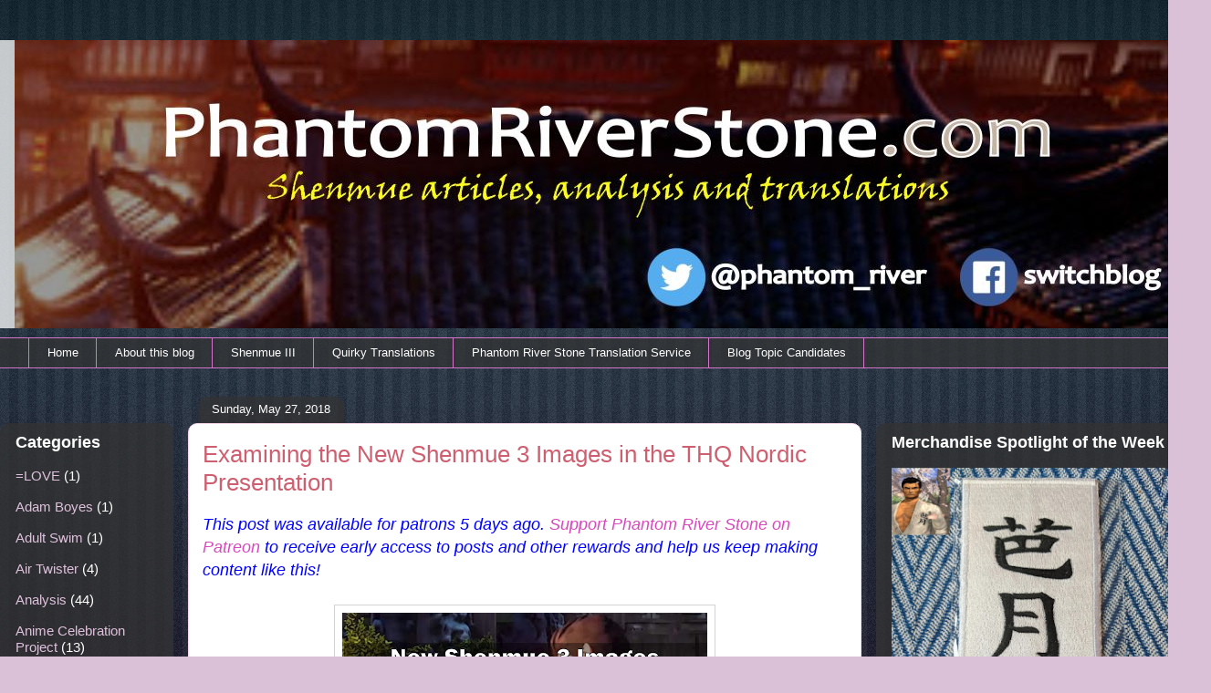

--- FILE ---
content_type: text/html; charset=UTF-8
request_url: https://www.phantomriverstone.com/2018/05/new-shenmue-3-images-in-thq-nordic.html?m=0
body_size: 35715
content:
<!DOCTYPE html>
<html class='v2' dir='ltr' xmlns='http://www.w3.org/1999/xhtml' xmlns:b='http://www.google.com/2005/gml/b' xmlns:data='http://www.google.com/2005/gml/data' xmlns:expr='http://www.google.com/2005/gml/expr'>
<head>
<link href='https://www.blogger.com/static/v1/widgets/335934321-css_bundle_v2.css' rel='stylesheet' type='text/css'/>
<meta content='width=1100' name='viewport'/>
<meta content='text/html; charset=UTF-8' http-equiv='Content-Type'/>
<meta content='blogger' name='generator'/>
<link href='https://www.phantomriverstone.com/favicon.ico' rel='icon' type='image/x-icon'/>
<link href='https://www.phantomriverstone.com/2018/05/new-shenmue-3-images-in-thq-nordic.html' rel='canonical'/>
<link rel="alternate" type="application/atom+xml" title="Phantom River Stone - Atom" href="https://www.phantomriverstone.com/feeds/posts/default" />
<link rel="alternate" type="application/rss+xml" title="Phantom River Stone - RSS" href="https://www.phantomriverstone.com/feeds/posts/default?alt=rss" />
<link rel="service.post" type="application/atom+xml" title="Phantom River Stone - Atom" href="https://www.blogger.com/feeds/2319363605926388754/posts/default" />

<link rel="alternate" type="application/atom+xml" title="Phantom River Stone - Atom" href="https://www.phantomriverstone.com/feeds/8987477985277436162/comments/default" />
<!--Can't find substitution for tag [blog.ieCssRetrofitLinks]-->
<link href='https://blogger.googleusercontent.com/img/b/R29vZ2xl/AVvXsEiFoJULrfiY7YU8q-090-LZ0VVPviwI9g-lP4WlF6_Og2Jnz_hdxQ0AUfU5qH0DjT6uyF7yvDZvRR6iBdkeQMQaSQ4jGyqVXLQO5b4AQuei4GlOQhNaNZHwBO7PW0XdZnZU6BtchS6zPjgA/s400/g7083.jpg' rel='image_src'/>
<meta content='https://www.phantomriverstone.com/2018/05/new-shenmue-3-images-in-thq-nordic.html' property='og:url'/>
<meta content='Examining the New Shenmue 3 Images in the THQ Nordic Presentation' property='og:title'/>
<meta content='A blog on the Shenmue series of games from Yu Suzuki with a mission to translate articles, videos and updates for English-speaking fans.' property='og:description'/>
<meta content='https://blogger.googleusercontent.com/img/b/R29vZ2xl/AVvXsEiFoJULrfiY7YU8q-090-LZ0VVPviwI9g-lP4WlF6_Og2Jnz_hdxQ0AUfU5qH0DjT6uyF7yvDZvRR6iBdkeQMQaSQ4jGyqVXLQO5b4AQuei4GlOQhNaNZHwBO7PW0XdZnZU6BtchS6zPjgA/w1200-h630-p-k-no-nu/g7083.jpg' property='og:image'/>
<title>Examining the New Shenmue 3 Images in the THQ Nordic Presentation</title>
<style id='page-skin-1' type='text/css'><!--
/*
-----------------------------------------------
Blogger Template Style
Name:     Awesome Inc.
Designer: Tina Chen
URL:      tinachen.org
----------------------------------------------- */
/* Variable definitions
====================
<Variable name="keycolor" description="Main Color" type="color" default="#ffffff"/>
<Group description="Page" selector="body">
<Variable name="body.font" description="Font" type="font"
default="normal normal 13px Arial, Tahoma, Helvetica, FreeSans, sans-serif"/>
<Variable name="body.background.color" description="Background Color" type="color" default="#000000"/>
<Variable name="body.text.color" description="Text Color" type="color" default="#ffffff"/>
</Group>
<Group description="Links" selector=".main-inner">
<Variable name="link.color" description="Link Color" type="color" default="#888888"/>
<Variable name="link.visited.color" description="Visited Color" type="color" default="#444444"/>
<Variable name="link.hover.color" description="Hover Color" type="color" default="#cccccc"/>
</Group>
<Group description="Blog Title" selector=".header h1">
<Variable name="header.font" description="Title Font" type="font"
default="normal bold 40px Arial, Tahoma, Helvetica, FreeSans, sans-serif"/>
<Variable name="header.text.color" description="Title Color" type="color" default="#333333" />
<Variable name="header.background.color" description="Header Background" type="color" default="transparent" />
</Group>
<Group description="Blog Description" selector=".header .description">
<Variable name="description.font" description="Font" type="font"
default="normal normal 14px Arial, Tahoma, Helvetica, FreeSans, sans-serif"/>
<Variable name="description.text.color" description="Text Color" type="color"
default="#333333" />
</Group>
<Group description="Tabs Text" selector=".tabs-inner .widget li a">
<Variable name="tabs.font" description="Font" type="font"
default="normal bold 14px Arial, Tahoma, Helvetica, FreeSans, sans-serif"/>
<Variable name="tabs.text.color" description="Text Color" type="color" default="#333333"/>
<Variable name="tabs.selected.text.color" description="Selected Color" type="color" default="#ffffff"/>
</Group>
<Group description="Tabs Background" selector=".tabs-outer .PageList">
<Variable name="tabs.background.color" description="Background Color" type="color" default="#141414"/>
<Variable name="tabs.selected.background.color" description="Selected Color" type="color" default="#444444"/>
<Variable name="tabs.border.color" description="Border Color" type="color" default="rgba(100, 100, 100, 0)"/>
</Group>
<Group description="Date Header" selector=".main-inner .widget h2.date-header, .main-inner .widget h2.date-header span">
<Variable name="date.font" description="Font" type="font"
default="normal normal 14px Arial, Tahoma, Helvetica, FreeSans, sans-serif"/>
<Variable name="date.text.color" description="Text Color" type="color" default="#666666"/>
<Variable name="date.border.color" description="Border Color" type="color" default="rgba(100, 100, 100, 0)"/>
</Group>
<Group description="Post Title" selector="h3.post-title, h4, h3.post-title a">
<Variable name="post.title.font" description="Font" type="font"
default="normal bold 22px Arial, Tahoma, Helvetica, FreeSans, sans-serif"/>
<Variable name="post.title.text.color" description="Text Color" type="color" default="#333333"/>
</Group>
<Group description="Post Background" selector=".post">
<Variable name="post.background.color" description="Background Color" type="color" default="rgba(100, 100, 100, 0)" />
<Variable name="post.border.color" description="Border Color" type="color" default="rgba(100, 100, 100, 0)" />
<Variable name="post.border.bevel.color" description="Bevel Color" type="color" default="rgba(100, 100, 100, 0)"/>
</Group>
<Group description="Gadget Title" selector="h2">
<Variable name="widget.title.font" description="Font" type="font"
default="normal bold 14px Arial, Tahoma, Helvetica, FreeSans, sans-serif"/>
<Variable name="widget.title.text.color" description="Text Color" type="color" default="#333333"/>
</Group>
<Group description="Gadget Text" selector=".sidebar .widget">
<Variable name="widget.font" description="Font" type="font"
default="normal normal 14px Arial, Tahoma, Helvetica, FreeSans, sans-serif"/>
<Variable name="widget.text.color" description="Text Color" type="color" default="#333333"/>
<Variable name="widget.alternate.text.color" description="Alternate Color" type="color" default="#666666"/>
</Group>
<Group description="Gadget Links" selector=".sidebar .widget">
<Variable name="widget.link.color" description="Link Color" type="color" default="#da48bd"/>
<Variable name="widget.link.visited.color" description="Visited Color" type="color" default="#bd249f"/>
<Variable name="widget.link.hover.color" description="Hover Color" type="color" default="#da48bd"/>
</Group>
<Group description="Gadget Background" selector=".sidebar .widget">
<Variable name="widget.background.color" description="Background Color" type="color" default="#141414"/>
<Variable name="widget.border.color" description="Border Color" type="color" default="#222222"/>
<Variable name="widget.border.bevel.color" description="Bevel Color" type="color" default="#000000"/>
</Group>
<Group description="Sidebar Background" selector=".column-left-inner .column-right-inner">
<Variable name="widget.outer.background.color" description="Background Color" type="color" default="transparent" />
</Group>
<Group description="Images" selector=".main-inner">
<Variable name="image.background.color" description="Background Color" type="color" default="transparent"/>
<Variable name="image.border.color" description="Border Color" type="color" default="transparent"/>
</Group>
<Group description="Feed" selector=".blog-feeds">
<Variable name="feed.text.color" description="Text Color" type="color" default="#333333"/>
</Group>
<Group description="Feed Links" selector=".blog-feeds">
<Variable name="feed.link.color" description="Link Color" type="color" default="#da48bd"/>
<Variable name="feed.link.visited.color" description="Visited Color" type="color" default="#bd249f"/>
<Variable name="feed.link.hover.color" description="Hover Color" type="color" default="#da48bd"/>
</Group>
<Group description="Pager" selector=".blog-pager">
<Variable name="pager.background.color" description="Background Color" type="color" default="#ffffff" />
</Group>
<Group description="Footer" selector=".footer-outer">
<Variable name="footer.background.color" description="Background Color" type="color" default="rgba(100, 100, 100, 0)" />
<Variable name="footer.text.color" description="Text Color" type="color" default="#333333" />
</Group>
<Variable name="title.shadow.spread" description="Title Shadow" type="length" default="-1px" min="-1px" max="100px"/>
<Variable name="body.background" description="Body Background" type="background"
color="#dbc1d8"
default="$(color) none repeat scroll top left"/>
<Variable name="body.background.gradient.cap" description="Body Gradient Cap" type="url"
default="none"/>
<Variable name="body.background.size" description="Body Background Size" type="string" default="auto"/>
<Variable name="tabs.background.gradient" description="Tabs Background Gradient" type="url"
default="none"/>
<Variable name="header.background.gradient" description="Header Background Gradient" type="url" default="none" />
<Variable name="header.padding.top" description="Header Top Padding" type="length" default="22px" min="0" max="100px"/>
<Variable name="header.margin.top" description="Header Top Margin" type="length" default="0" min="0" max="100px"/>
<Variable name="header.margin.bottom" description="Header Bottom Margin" type="length" default="0" min="0" max="100px"/>
<Variable name="widget.padding.top" description="Widget Padding Top" type="length" default="8px" min="0" max="20px"/>
<Variable name="widget.padding.side" description="Widget Padding Side" type="length" default="15px" min="0" max="100px"/>
<Variable name="widget.outer.margin.top" description="Widget Top Margin" type="length" default="0" min="0" max="100px"/>
<Variable name="widget.outer.background.gradient" description="Gradient" type="url" default="none" />
<Variable name="widget.border.radius" description="Gadget Border Radius" type="length" default="0" min="0" max="100px"/>
<Variable name="outer.shadow.spread" description="Outer Shadow Size" type="length" default="0" min="0" max="100px"/>
<Variable name="date.header.border.radius.top" description="Date Header Border Radius Top" type="length" default="0" min="0" max="100px"/>
<Variable name="date.header.position" description="Date Header Position" type="length" default="15px" min="0" max="100px"/>
<Variable name="date.space" description="Date Space" type="length" default="30px" min="0" max="100px"/>
<Variable name="date.position" description="Date Float" type="string" default="static" />
<Variable name="date.padding.bottom" description="Date Padding Bottom" type="length" default="0" min="0" max="100px"/>
<Variable name="date.border.size" description="Date Border Size" type="length" default="0" min="0" max="10px"/>
<Variable name="date.background" description="Date Background" type="background" color="transparent"
default="$(color) none no-repeat scroll top left" />
<Variable name="date.first.border.radius.top" description="Date First top radius" type="length" default="10px" min="0" max="100px"/>
<Variable name="date.last.space.bottom" description="Date Last Space Bottom" type="length"
default="20px" min="0" max="100px"/>
<Variable name="date.last.border.radius.bottom" description="Date Last bottom radius" type="length" default="10px" min="0" max="100px"/>
<Variable name="post.first.padding.top" description="First Post Padding Top" type="length" default="0" min="0" max="100px"/>
<Variable name="image.shadow.spread" description="Image Shadow Size" type="length" default="0" min="0" max="100px"/>
<Variable name="image.border.radius" description="Image Border Radius" type="length" default="0" min="0" max="100px"/>
<Variable name="separator.outdent" description="Separator Outdent" type="length" default="15px" min="0" max="100px"/>
<Variable name="title.separator.border.size" description="Widget Title Border Size" type="length" default="1px" min="0" max="10px"/>
<Variable name="list.separator.border.size" description="List Separator Border Size" type="length" default="1px" min="0" max="10px"/>
<Variable name="shadow.spread" description="Shadow Size" type="length" default="0" min="0" max="100px"/>
<Variable name="startSide" description="Side where text starts in blog language" type="automatic" default="left"/>
<Variable name="endSide" description="Side where text ends in blog language" type="automatic" default="right"/>
<Variable name="date.side" description="Side where date header is placed" type="string" default="right"/>
<Variable name="pager.border.radius.top" description="Pager Border Top Radius" type="length" default="10px" min="0" max="100px"/>
<Variable name="pager.space.top" description="Pager Top Space" type="length" default="1em" min="0" max="20em"/>
<Variable name="footer.background.gradient" description="Background Gradient" type="url" default="none" />
<Variable name="mobile.background.size" description="Mobile Background Size" type="string"
default="100% auto"/>
<Variable name="mobile.background.overlay" description="Mobile Background Overlay" type="string"
default="transparent none repeat scroll top left"/>
<Variable name="mobile.button.color" description="Mobile Button Color" type="color" default="#ffffff" />
*/
/* Content
----------------------------------------------- */
body {
font: normal normal 18px Arial, Tahoma, Helvetica, FreeSans, sans-serif;
color: #333333;
background: #dbc1d8 url(//1.bp.blogspot.com/-jLRRmmirJQU/V705A0HiH3I/AAAAAAAAAIM/e8sKGxM8gLsOtRn9s_2J2kKJQvtDaRO4gCK4B/s0/background.jpg) repeat fixed top center;
}
html body .content-outer {
min-width: 0;
max-width: 100%;
width: 100%;
}
a:link {
text-decoration: none;
color: #da48bd;
}
a:visited {
text-decoration: none;
color: #bd249f;
}
a:hover {
text-decoration: underline;
color: #da48bd;
}
.body-fauxcolumn-outer .cap-top {
position: absolute;
z-index: 1;
height: 276px;
width: 100%;
background: transparent none repeat-x scroll top left;
_background-image: none;
}
/* Columns
----------------------------------------------- */
.content-inner {
padding: 0;
}
.header-inner .section {
margin: 0 16px;
}
.tabs-inner .section {
margin: 0 16px;
}
.main-inner {
padding-top: 60px;
}
.main-inner .column-center-inner,
.main-inner .column-left-inner,
.main-inner .column-right-inner {
padding: 0 5px;
}
*+html body .main-inner .column-center-inner {
margin-top: -60px;
}
#layout .main-inner .column-center-inner {
margin-top: 0;
}
/* Header
----------------------------------------------- */
.header-outer {
margin: 14px 0 10px 0;
background: rgba(100, 100, 100, 0) url(https://resources.blogblog.com/blogblog/data/1kt/awesomeinc/header_gradient_artsy.png) repeat scroll 0 0;
}
.Header h1 {
font: normal normal 38px Arial, Tahoma, Helvetica, FreeSans, sans-serif;
color: #686868;
text-shadow: 0 0 -1px #000000;
}
.Header h1 a {
color: #686868;
}
.Header .description {
font: normal normal 16px Arial, Tahoma, Helvetica, FreeSans, sans-serif;
color: #000000;
}
.header-inner .Header .titlewrapper,
.header-inner .Header .descriptionwrapper {
padding-left: 0;
padding-right: 0;
margin-bottom: 0;
}
.header-inner .Header .titlewrapper {
padding-top: 9px;
}
/* Tabs
----------------------------------------------- */
.tabs-outer {
overflow: hidden;
position: relative;
background: rgba(100, 100, 100, 0) url(https://resources.blogblog.com/blogblog/data/1kt/awesomeinc/tabs_gradient_artsy.png) repeat scroll 0 0;
}
#layout .tabs-outer {
overflow: visible;
}
.tabs-cap-top, .tabs-cap-bottom {
position: absolute;
width: 100%;
border-top: 1px solid #d474ca;
}
.tabs-cap-bottom {
bottom: 0;
}
.tabs-inner .widget li a {
display: inline-block;
margin: 0;
padding: .6em 1.5em;
font: normal normal 13px Arial, Tahoma, Helvetica, FreeSans, sans-serif;
color: #ffffff;
border-top: 1px solid #d474ca;
border-bottom: 1px solid #d474ca;
border-left: 1px solid #d474ca;
height: 16px;
line-height: 16px;
}
.tabs-inner .widget li:last-child a {
border-right: 1px solid #d474ca;
}
.tabs-inner .widget li.selected a, .tabs-inner .widget li a:hover {
background: #000000 url(https://resources.blogblog.com/blogblog/data/1kt/awesomeinc/tabs_gradient_artsy.png) repeat-x scroll 0 -100px;
color: #ffffff;
}
/* Headings
----------------------------------------------- */
h2 {
font: normal bold 18px Arial, Tahoma, Helvetica, FreeSans, sans-serif;
color: #ffffff;
}
/* Widgets
----------------------------------------------- */
.main-inner .section {
margin: 0 27px;
padding: 0;
}
.main-inner .column-left-outer,
.main-inner .column-right-outer {
margin-top: 0;
}
#layout .main-inner .column-left-outer,
#layout .main-inner .column-right-outer {
margin-top: 0;
}
.main-inner .column-left-inner,
.main-inner .column-right-inner {
background: rgba(100, 100, 100, 0) url(https://resources.blogblog.com/blogblog/data/1kt/awesomeinc/tabs_gradient_artsy.png) repeat 0 0;
-moz-box-shadow: 0 0 0 rgba(0, 0, 0, .2);
-webkit-box-shadow: 0 0 0 rgba(0, 0, 0, .2);
-goog-ms-box-shadow: 0 0 0 rgba(0, 0, 0, .2);
box-shadow: 0 0 0 rgba(0, 0, 0, .2);
-moz-border-radius: 10px;
-webkit-border-radius: 10px;
-goog-ms-border-radius: 10px;
border-radius: 10px;
}
#layout .main-inner .column-left-inner,
#layout .main-inner .column-right-inner {
margin-top: 0;
}
.sidebar .widget {
font: normal normal 15px Arial, Tahoma, Helvetica, FreeSans, sans-serif;
color: #ffffff;
}
.sidebar .widget a:link {
color: #dfc1dc;
}
.sidebar .widget a:visited {
color: #dfa6ac;
}
.sidebar .widget a:hover {
color: #dfc1dc;
}
.sidebar .widget h2 {
text-shadow: 0 0 -1px #000000;
}
.main-inner .widget {
background-color: rgba(100, 100, 100, 0);
border: 1px solid rgba(100, 100, 100, 0);
padding: 0 0 15px;
margin: 20px -16px;
-moz-box-shadow: 0 0 0 rgba(0, 0, 0, .2);
-webkit-box-shadow: 0 0 0 rgba(0, 0, 0, .2);
-goog-ms-box-shadow: 0 0 0 rgba(0, 0, 0, .2);
box-shadow: 0 0 0 rgba(0, 0, 0, .2);
-moz-border-radius: 10px;
-webkit-border-radius: 10px;
-goog-ms-border-radius: 10px;
border-radius: 10px;
}
.main-inner .widget h2 {
margin: 0 -0;
padding: .6em 0 .5em;
border-bottom: 1px solid rgba(100, 100, 100, 0);
}
.footer-inner .widget h2 {
padding: 0 0 .4em;
border-bottom: 1px solid rgba(100, 100, 100, 0);
}
.main-inner .widget h2 + div, .footer-inner .widget h2 + div {
border-top: 0 solid rgba(100, 100, 100, 0);
padding-top: 8px;
}
.main-inner .widget .widget-content {
margin: 0 -0;
padding: 7px 0 0;
}
.main-inner .widget ul, .main-inner .widget #ArchiveList ul.flat {
margin: -8px -15px 0;
padding: 0;
list-style: none;
}
.main-inner .widget #ArchiveList {
margin: -8px 0 0;
}
.main-inner .widget ul li, .main-inner .widget #ArchiveList ul.flat li {
padding: .5em 15px;
text-indent: 0;
color: #ffffff;
border-top: 0 solid rgba(100, 100, 100, 0);
border-bottom: 1px solid rgba(100, 100, 100, 0);
}
.main-inner .widget #ArchiveList ul li {
padding-top: .25em;
padding-bottom: .25em;
}
.main-inner .widget ul li:first-child, .main-inner .widget #ArchiveList ul.flat li:first-child {
border-top: none;
}
.main-inner .widget ul li:last-child, .main-inner .widget #ArchiveList ul.flat li:last-child {
border-bottom: none;
}
.post-body {
position: relative;
}
.main-inner .widget .post-body ul {
padding: 0 2.5em;
margin: .5em 0;
list-style: disc;
}
.main-inner .widget .post-body ul li {
padding: 0.25em 0;
margin-bottom: .25em;
color: #333333;
border: none;
}
.footer-inner .widget ul {
padding: 0;
list-style: none;
}
.widget .zippy {
color: #ffffff;
}
/* Posts
----------------------------------------------- */
body .main-inner .Blog {
padding: 0;
margin-bottom: 1em;
background-color: transparent;
border: none;
-moz-box-shadow: 0 0 0 rgba(0, 0, 0, 0);
-webkit-box-shadow: 0 0 0 rgba(0, 0, 0, 0);
-goog-ms-box-shadow: 0 0 0 rgba(0, 0, 0, 0);
box-shadow: 0 0 0 rgba(0, 0, 0, 0);
}
.main-inner .section:last-child .Blog:last-child {
padding: 0;
margin-bottom: 1em;
}
.main-inner .widget h2.date-header {
margin: 0 -15px 1px;
padding: 0 0 0 0;
font: normal normal 13px Arial, Tahoma, Helvetica, FreeSans, sans-serif;
color: #ffffff;
background: transparent url(https://resources.blogblog.com/blogblog/data/1kt/awesomeinc/tabs_gradient_artsy.png) repeat fixed center center;
border-top: 0 solid rgba(100, 100, 100, 0);
border-bottom: 1px solid rgba(100, 100, 100, 0);
-moz-border-radius-topleft: 10px;
-moz-border-radius-topright: 10px;
-webkit-border-top-left-radius: 10px;
-webkit-border-top-right-radius: 10px;
border-top-left-radius: 10px;
border-top-right-radius: 10px;
position: absolute;
bottom: 100%;
left: 25px;
text-shadow: 0 0 -1px #000000;
}
.main-inner .widget h2.date-header span {
font: normal normal 13px Arial, Tahoma, Helvetica, FreeSans, sans-serif;
display: block;
padding: .5em 15px;
border-left: 0 solid rgba(100, 100, 100, 0);
border-right: 0 solid rgba(100, 100, 100, 0);
}
.date-outer {
position: relative;
margin: 60px 0 20px;
padding: 0 15px;
background-color: #ffffff;
border: 1px solid #f6d6e8;
-moz-box-shadow: 0 0 0 rgba(0, 0, 0, .2);
-webkit-box-shadow: 0 0 0 rgba(0, 0, 0, .2);
-goog-ms-box-shadow: 0 0 0 rgba(0, 0, 0, .2);
box-shadow: 0 0 0 rgba(0, 0, 0, .2);
-moz-border-radius: 10px;
-webkit-border-radius: 10px;
-goog-ms-border-radius: 10px;
border-radius: 10px;
}
.date-outer:first-child {
margin-top: 0;
}
.date-outer:last-child {
margin-bottom: 0;
-moz-border-radius-bottomleft: 0;
-moz-border-radius-bottomright: 0;
-webkit-border-bottom-left-radius: 0;
-webkit-border-bottom-right-radius: 0;
-goog-ms-border-bottom-left-radius: 0;
-goog-ms-border-bottom-right-radius: 0;
border-bottom-left-radius: 0;
border-bottom-right-radius: 0;
}
.date-posts {
margin: 0 -0;
padding: 0 0;
clear: both;
}
.post-outer, .inline-ad {
border-top: 1px solid #d5b7bc;
margin: 0 -0;
padding: 15px 0;
}
.post-outer {
padding-bottom: 10px;
}
.post-outer:first-child {
padding-top: 10px;
border-top: none;
}
.post-outer:last-child, .inline-ad:last-child {
border-bottom: none;
}
.post-body {
position: relative;
}
.post-body img {
padding: 8px;
background: #ffffff;
border: 1px solid #d3d3d3;
-moz-box-shadow: 0 0 0 rgba(0, 0, 0, .2);
-webkit-box-shadow: 0 0 0 rgba(0, 0, 0, .2);
box-shadow: 0 0 0 rgba(0, 0, 0, .2);
-moz-border-radius: 0;
-webkit-border-radius: 0;
border-radius: 0;
}
h3.post-title, h4 {
font: normal normal 26px Arial, Tahoma, Helvetica, FreeSans, sans-serif;
color: #ce5f70;
}
h3.post-title a {
font: normal normal 26px Arial, Tahoma, Helvetica, FreeSans, sans-serif;
color: #ce5f70;
}
h3.post-title a:hover {
color: #da48bd;
text-decoration: underline;
}
.post-header {
margin: 0 0 1em;
}
.post-body {
line-height: 1.4;
}
.post-outer h2 {
color: #333333;
}
.post-footer {
margin: 1.5em 0 0;
}
#blog-pager {
padding: 15px;
font-size: 120%;
background-color: #ffffff;
border: 1px solid rgba(100, 100, 100, 0);
-moz-box-shadow: 0 0 0 rgba(0, 0, 0, .2);
-webkit-box-shadow: 0 0 0 rgba(0, 0, 0, .2);
-goog-ms-box-shadow: 0 0 0 rgba(0, 0, 0, .2);
box-shadow: 0 0 0 rgba(0, 0, 0, .2);
-moz-border-radius: 10px;
-webkit-border-radius: 10px;
-goog-ms-border-radius: 10px;
border-radius: 10px;
-moz-border-radius-topleft: 0;
-moz-border-radius-topright: 0;
-webkit-border-top-left-radius: 0;
-webkit-border-top-right-radius: 0;
-goog-ms-border-top-left-radius: 0;
-goog-ms-border-top-right-radius: 0;
border-top-left-radius: 0;
border-top-right-radius-topright: 0;
margin-top: 0;
}
.blog-feeds, .post-feeds {
margin: 1em 0;
text-align: center;
color: #333333;
}
.blog-feeds a, .post-feeds a {
color: #ffffff;
}
.blog-feeds a:visited, .post-feeds a:visited {
color: #ffffff;
}
.blog-feeds a:hover, .post-feeds a:hover {
color: #ffffff;
}
.post-outer .comments {
margin-top: 2em;
}
/* Comments
----------------------------------------------- */
.comments .comments-content .icon.blog-author {
background-repeat: no-repeat;
background-image: url([data-uri]);
}
.comments .comments-content .loadmore a {
border-top: 1px solid #d474ca;
border-bottom: 1px solid #d474ca;
}
.comments .continue {
border-top: 2px solid #d474ca;
}
/* Footer
----------------------------------------------- */
.footer-outer {
margin: -0 0 -1px;
padding: 0 0 0;
color: #333333;
overflow: hidden;
}
.footer-fauxborder-left {
border-top: 1px solid rgba(100, 100, 100, 0);
background: rgba(100, 100, 100, 0) url(https://resources.blogblog.com/blogblog/data/1kt/awesomeinc/header_gradient_artsy.png) repeat scroll 0 0;
-moz-box-shadow: 0 0 0 rgba(0, 0, 0, .2);
-webkit-box-shadow: 0 0 0 rgba(0, 0, 0, .2);
-goog-ms-box-shadow: 0 0 0 rgba(0, 0, 0, .2);
box-shadow: 0 0 0 rgba(0, 0, 0, .2);
margin: 0 -0;
}
/* Mobile
----------------------------------------------- */
body.mobile {
background-size: 100% auto;
}
.mobile .body-fauxcolumn-outer {
background: transparent none repeat scroll top left;
}
*+html body.mobile .main-inner .column-center-inner {
margin-top: 0;
}
.mobile .main-inner .widget {
padding: 0 0 15px;
}
.mobile .main-inner .widget h2 + div,
.mobile .footer-inner .widget h2 + div {
border-top: none;
padding-top: 0;
}
.mobile .footer-inner .widget h2 {
padding: 0.5em 0;
border-bottom: none;
}
.mobile .main-inner .widget .widget-content {
margin: 0;
padding: 7px 0 0;
}
.mobile .main-inner .widget ul,
.mobile .main-inner .widget #ArchiveList ul.flat {
margin: 0 -15px 0;
}
.mobile .main-inner .widget h2.date-header {
left: 0;
}
.mobile .date-header span {
padding: 0.4em 0;
}
.mobile .date-outer:first-child {
margin-bottom: 0;
border: 1px solid #f6d6e8;
-moz-border-radius-topleft: 10px;
-moz-border-radius-topright: 10px;
-webkit-border-top-left-radius: 10px;
-webkit-border-top-right-radius: 10px;
-goog-ms-border-top-left-radius: 10px;
-goog-ms-border-top-right-radius: 10px;
border-top-left-radius: 10px;
border-top-right-radius: 10px;
}
.mobile .date-outer {
border-color: #f6d6e8;
border-width: 0 1px 1px;
}
.mobile .date-outer:last-child {
margin-bottom: 0;
}
.mobile .main-inner {
padding: 0;
}
.mobile .header-inner .section {
margin: 0;
}
.mobile .post-outer, .mobile .inline-ad {
padding: 5px 0;
}
.mobile .tabs-inner .section {
margin: 0 10px;
}
.mobile .main-inner .widget h2 {
margin: 0;
padding: 0;
}
.mobile .main-inner .widget h2.date-header span {
padding: 0;
}
.mobile .main-inner .widget .widget-content {
margin: 0;
padding: 7px 0 0;
}
.mobile #blog-pager {
border: 1px solid transparent;
background: rgba(100, 100, 100, 0) url(https://resources.blogblog.com/blogblog/data/1kt/awesomeinc/header_gradient_artsy.png) repeat scroll 0 0;
}
.mobile .main-inner .column-left-inner,
.mobile .main-inner .column-right-inner {
background: rgba(100, 100, 100, 0) url(https://resources.blogblog.com/blogblog/data/1kt/awesomeinc/tabs_gradient_artsy.png) repeat 0 0;
-moz-box-shadow: none;
-webkit-box-shadow: none;
-goog-ms-box-shadow: none;
box-shadow: none;
}
.mobile .date-posts {
margin: 0;
padding: 0;
}
.mobile .footer-fauxborder-left {
margin: 0;
border-top: inherit;
}
.mobile .main-inner .section:last-child .Blog:last-child {
margin-bottom: 0;
}
.mobile-index-contents {
color: #333333;
}
.mobile .mobile-link-button {
background: #da48bd url(https://resources.blogblog.com/blogblog/data/1kt/awesomeinc/tabs_gradient_artsy.png) repeat scroll 0 0;
}
.mobile-link-button a:link, .mobile-link-button a:visited {
color: #ffffff;
}
.mobile .tabs-inner .PageList .widget-content {
background: transparent;
border-top: 1px solid;
border-color: #d474ca;
color: #ffffff;
}
.mobile .tabs-inner .PageList .widget-content .pagelist-arrow {
border-left: 1px solid #d474ca;
}
.mobile .goog-inline-block {display:none!important;}
<!-- Page navigation from http://helplogger.blogspot.jp/ -->
#blog-pager{clear:both;margin:30px auto;text-align:center; padding: 7px;}
.blog-pager {background: none;}
.displaypageNum a,.showpage a,.pagecurrent{font-size: 14px;padding: 5px 12px;margin-right:5px; color: #666; background-color:#eee;}
.displaypageNum a:hover,.showpage a:hover, .pagecurrent{background:#359BED;text-decoration:none;color: #fff;}
#blog-pager .pagecurrent{font-weight:bold;color: #fff;background:#359BED;}
.showpageOf{display:none!important}
#blog-pager .pages{border:none;}
#Image2 img {
width: 60%;
background:none;
display: block;
margin-left: auto;
margin-right: auto;
}
#Image2 .widget-content {
color: black;
border: 1px solid #bcbcbc;
background:#e8e8e8;
padding: 5px;
}
<!-- Ebay auction listings -->
div#auction-nudge-items .an-title a {
color: red;
}
div#auction-nudge-items ul.an-page-wrap {
background-color: gray;
}
div#auction-nudge-items .an-page-wrap li {
color: white;
}
div#auction-nudge-profile .feedback-score {
color: black;
}
div#auction-nudge-profile .feedback-percent {
color: black;
}
#auction-nudge-profile a#badge{
margin:0 auto !important;
}/* Expandable Box CSS */
.hidden-section-container {
background-color:rgba(187, 187, 187, 0.93);
box-shadow:0 2px 10px rgba(0,0,0,0.2);
}
.sh-section-btn {
font-size:18px;
color:#fff;
text-shadow:1px 1px 0px rgba(0,0,0,0.2);
padding:5px 10px;
cursor:pointer;
}
.h-section-cont {
padding:10px 10px;
background-color:#eee;
display:none;
}
--></style>
<style id='template-skin-1' type='text/css'><!--
body {
min-width: 1300px;
}
.content-outer, .content-fauxcolumn-outer, .region-inner {
min-width: 1300px;
max-width: 1300px;
_width: 1300px;
}
.main-inner .columns {
padding-left: 190px;
padding-right: 340px;
}
.main-inner .fauxcolumn-center-outer {
left: 190px;
right: 340px;
/* IE6 does not respect left and right together */
_width: expression(this.parentNode.offsetWidth -
parseInt("190px") -
parseInt("340px") + 'px');
}
.main-inner .fauxcolumn-left-outer {
width: 190px;
}
.main-inner .fauxcolumn-right-outer {
width: 340px;
}
.main-inner .column-left-outer {
width: 190px;
right: 100%;
margin-left: -190px;
}
.main-inner .column-right-outer {
width: 340px;
margin-right: -340px;
}
#layout {
min-width: 0;
}
#layout .content-outer {
min-width: 0;
width: 800px;
}
#layout .region-inner {
min-width: 0;
width: auto;
}
body#layout div.add_widget {
padding: 8px;
}
body#layout div.add_widget a {
margin-left: 32px;
}
--></style>
<script type='text/javascript'>
        (function(i,s,o,g,r,a,m){i['GoogleAnalyticsObject']=r;i[r]=i[r]||function(){
        (i[r].q=i[r].q||[]).push(arguments)},i[r].l=1*new Date();a=s.createElement(o),
        m=s.getElementsByTagName(o)[0];a.async=1;a.src=g;m.parentNode.insertBefore(a,m)
        })(window,document,'script','https://www.google-analytics.com/analytics.js','ga');
        ga('create', 'UA-84994825-1', 'auto', 'blogger');
        ga('blogger.send', 'pageview');
      </script>
<script async='async' src='//pagead2.googlesyndication.com/pagead/js/adsbygoogle.js'></script>
<script>
      (adsbygoogle = window.adsbygoogle || []).push({
        google_ad_client: "ca-pub-1542883272046354",
        enable_page_level_ads: true
      });
    </script>
<link href='https://www.blogger.com/dyn-css/authorization.css?targetBlogID=2319363605926388754&amp;zx=ea320aa2-823b-4302-a1ea-7f55f3c95dd2' media='none' onload='if(media!=&#39;all&#39;)media=&#39;all&#39;' rel='stylesheet'/><noscript><link href='https://www.blogger.com/dyn-css/authorization.css?targetBlogID=2319363605926388754&amp;zx=ea320aa2-823b-4302-a1ea-7f55f3c95dd2' rel='stylesheet'/></noscript>
<meta name='google-adsense-platform-account' content='ca-host-pub-1556223355139109'/>
<meta name='google-adsense-platform-domain' content='blogspot.com'/>

<!-- data-ad-client=ca-pub-1542883272046354 -->

</head>
<body class='loading'>
<div class='navbar no-items section' id='navbar' name='Navbar'>
</div>
<div class='body-fauxcolumns'>
<div class='fauxcolumn-outer body-fauxcolumn-outer'>
<div class='cap-top'>
<div class='cap-left'></div>
<div class='cap-right'></div>
</div>
<div class='fauxborder-left'>
<div class='fauxborder-right'></div>
<div class='fauxcolumn-inner'>
</div>
</div>
<div class='cap-bottom'>
<div class='cap-left'></div>
<div class='cap-right'></div>
</div>
</div>
</div>
<div class='content'>
<div class='content-fauxcolumns'>
<div class='fauxcolumn-outer content-fauxcolumn-outer'>
<div class='cap-top'>
<div class='cap-left'></div>
<div class='cap-right'></div>
</div>
<div class='fauxborder-left'>
<div class='fauxborder-right'></div>
<div class='fauxcolumn-inner'>
</div>
</div>
<div class='cap-bottom'>
<div class='cap-left'></div>
<div class='cap-right'></div>
</div>
</div>
</div>
<div class='content-outer'>
<div class='content-cap-top cap-top'>
<div class='cap-left'></div>
<div class='cap-right'></div>
</div>
<div class='fauxborder-left content-fauxborder-left'>
<div class='fauxborder-right content-fauxborder-right'></div>
<div class='content-inner'>
<header>
<div class='header-outer'>
<div class='header-cap-top cap-top'>
<div class='cap-left'></div>
<div class='cap-right'></div>
</div>
<div class='fauxborder-left header-fauxborder-left'>
<div class='fauxborder-right header-fauxborder-right'></div>
<div class='region-inner header-inner'>
<div class='header section' id='header' name='Header'><div class='widget Header' data-version='1' id='Header1'>
<div id='header-inner'>
<a href='https://www.phantomriverstone.com/?m=0' style='display: block'>
<img alt='Phantom River Stone' height='316px; ' id='Header1_headerimg' src='https://blogger.googleusercontent.com/img/b/R29vZ2xl/AVvXsEjS1x9tU4lsQEu13ib8R7oM4uRDHNTkL6YoksJpeF2htC2LQAx9mt85hoqRBtutLk3nxOCFwCYyTLujWjYG3d1TMdMDLhkOwP05pQEXrLGt_l87wmWLZZY93xAiCn8VkPVIJksZwi6Exomi/s1600/g4794.jpg' style='display: block' width='1300px; '/>
</a>
</div>
</div></div>
</div>
</div>
<div class='header-cap-bottom cap-bottom'>
<div class='cap-left'></div>
<div class='cap-right'></div>
</div>
</div>
</header>
<div class='tabs-outer'>
<div class='tabs-cap-top cap-top'>
<div class='cap-left'></div>
<div class='cap-right'></div>
</div>
<div class='fauxborder-left tabs-fauxborder-left'>
<div class='fauxborder-right tabs-fauxborder-right'></div>
<div class='region-inner tabs-inner'>
<div class='tabs section' id='crosscol' name='Cross-Column'><div class='widget PageList' data-version='1' id='PageList1'>
<div class='widget-content'>
<ul>
<li>
<a href='https://www.phantomriverstone.com/?m=0'>Home</a>
</li>
<li>
<a href='http://www.phantomriverstone.com/2016/08/launch-of-phantom-river-stone.html'>About this blog</a>
</li>
<li>
<a href='http://www.phantomriverstone.com/search/label/Shenmue%20III?&max-results=5'>Shenmue III</a>
</li>
<li>
<a href='http://www.phantomriverstone.com/search/label/Say%20What%3F?&max-results=5'>Quirky Translations</a>
</li>
<li>
<a href='http://www.phantomriverstone.com/2017/12/announcing-phantom-river-stone.html'>Phantom River Stone Translation Service</a>
</li>
<li>
<a href='https://www.phantomriverstone.com/p/candidate.html?m=0'>Blog Topic Candidates</a>
</li>
</ul>
<div class='clear'></div>
</div>
</div></div>
<div class='tabs no-items section' id='crosscol-overflow' name='Cross-Column 2'></div>
</div>
</div>
<div class='tabs-cap-bottom cap-bottom'>
<div class='cap-left'></div>
<div class='cap-right'></div>
</div>
</div>
<div class='main-outer'>
<div class='main-cap-top cap-top'>
<div class='cap-left'></div>
<div class='cap-right'></div>
</div>
<div class='fauxborder-left main-fauxborder-left'>
<div class='fauxborder-right main-fauxborder-right'></div>
<div class='region-inner main-inner'>
<div class='columns fauxcolumns'>
<div class='fauxcolumn-outer fauxcolumn-center-outer'>
<div class='cap-top'>
<div class='cap-left'></div>
<div class='cap-right'></div>
</div>
<div class='fauxborder-left'>
<div class='fauxborder-right'></div>
<div class='fauxcolumn-inner'>
</div>
</div>
<div class='cap-bottom'>
<div class='cap-left'></div>
<div class='cap-right'></div>
</div>
</div>
<div class='fauxcolumn-outer fauxcolumn-left-outer'>
<div class='cap-top'>
<div class='cap-left'></div>
<div class='cap-right'></div>
</div>
<div class='fauxborder-left'>
<div class='fauxborder-right'></div>
<div class='fauxcolumn-inner'>
</div>
</div>
<div class='cap-bottom'>
<div class='cap-left'></div>
<div class='cap-right'></div>
</div>
</div>
<div class='fauxcolumn-outer fauxcolumn-right-outer'>
<div class='cap-top'>
<div class='cap-left'></div>
<div class='cap-right'></div>
</div>
<div class='fauxborder-left'>
<div class='fauxborder-right'></div>
<div class='fauxcolumn-inner'>
</div>
</div>
<div class='cap-bottom'>
<div class='cap-left'></div>
<div class='cap-right'></div>
</div>
</div>
<!-- corrects IE6 width calculation -->
<div class='columns-inner'>
<div class='column-center-outer'>
<div class='column-center-inner'>
<div class='main section' id='main' name='Main'><div class='widget Blog' data-version='1' id='Blog1'>
<div class='blog-posts hfeed'>

          <div class="date-outer">
        
<h2 class='date-header'><span>Sunday, May 27, 2018</span></h2>

          <div class="date-posts">
        
<div class='post-outer'>
<div class='post hentry uncustomized-post-template' itemprop='blogPost' itemscope='itemscope' itemtype='http://schema.org/BlogPosting'>
<meta content='https://blogger.googleusercontent.com/img/b/R29vZ2xl/AVvXsEiFoJULrfiY7YU8q-090-LZ0VVPviwI9g-lP4WlF6_Og2Jnz_hdxQ0AUfU5qH0DjT6uyF7yvDZvRR6iBdkeQMQaSQ4jGyqVXLQO5b4AQuei4GlOQhNaNZHwBO7PW0XdZnZU6BtchS6zPjgA/s400/g7083.jpg' itemprop='image_url'/>
<meta content='2319363605926388754' itemprop='blogId'/>
<meta content='8987477985277436162' itemprop='postId'/>
<a name='8987477985277436162'></a>
<h3 class='post-title entry-title' itemprop='name'>
Examining the New Shenmue 3 Images in the THQ Nordic Presentation
</h3>
<div class='post-header'>
<div class='post-header-line-1'></div>
</div>
<div class='post-body entry-content' id='post-body-8987477985277436162' itemprop='description articleBody'>
<i><span style="color: blue;">This post was available for patrons 5 days ago. <a href="https://www.patreon.com/phantomriverstone" rel="nofollow" target="_blank">Support Phantom River Stone on Patreon</a> to receive early access to posts and other rewards and help us keep making content like this!</span></i><br />
<br />
<div class="separator" style="clear: both; text-align: center;">
<a href="https://blogger.googleusercontent.com/img/b/R29vZ2xl/AVvXsEiFoJULrfiY7YU8q-090-LZ0VVPviwI9g-lP4WlF6_Og2Jnz_hdxQ0AUfU5qH0DjT6uyF7yvDZvRR6iBdkeQMQaSQ4jGyqVXLQO5b4AQuei4GlOQhNaNZHwBO7PW0XdZnZU6BtchS6zPjgA/s1600/g7083.jpg" imageanchor="1" style="margin-left: 1em; margin-right: 1em;"><img border="0" data-original-height="900" data-original-width="1600" height="225" src="https://blogger.googleusercontent.com/img/b/R29vZ2xl/AVvXsEiFoJULrfiY7YU8q-090-LZ0VVPviwI9g-lP4WlF6_Og2Jnz_hdxQ0AUfU5qH0DjT6uyF7yvDZvRR6iBdkeQMQaSQ4jGyqVXLQO5b4AQuei4GlOQhNaNZHwBO7PW0XdZnZU6BtchS6zPjgA/s400/g7083.jpg" width="400" /></a></div>
<br />
<br />
Last week on May 16th, <a href="https://en.wikipedia.org/wiki/THQ_Nordic" rel="nofollow" target="_blank">THQ Nordic</a>, which recently acquired Koch Media&nbsp;and its subsidiary company (and publisher of Shenmue III) Deep Silver, held a presentation for shareholders, analysts and media representatives. While not directed at fans / backers, it did contain a section on Shenmue III that revealed some new images and information.<br />
<br />
<h3>
Watch the Shenmue III Presentation (3 minutes)</h3>
<div>
<br />
During their presentation, which was called "Capital Markets Day", several in-progress games were introduced, including a 3-minute portion on Shenmue III.<br />
<br />
The Shenmue III section of the video can be viewed below. Footage from the game - some seen previously and some new - is shown from 2:14.<br />
<br />
<div class="separator" style="clear: both; text-align: center;">
<iframe allowfullscreen="" class="YOUTUBE-iframe-video" data-thumbnail-src="https://i.ytimg.com/vi/rXkThIMfP0M/0.jpg" frameborder="0" height="400" src="https://www.youtube.com/embed/rXkThIMfP0M?feature=player_embedded" width="700"></iframe></div>
<br /></div>
<div>
<div style="text-align: center;">
<i>Video courtesy of&nbsp;<a href="https://www.youtube.com/channel/UCjvnGvNdVyOcXkYanOfmRoQ" rel="nofollow" target="_blank">Shenmue Dojo</a></i></div>
</div>
<br />
While much of this footage has been seen before, we will highlight the glimpses seen of new material in the following sections of this post.<br />
<br />
<a name="more"></a><br />
<h3>
Enhanced Character Models</h3>
<div>
<br /></div>
<div>
The footage commences with a scene that is familiar from the <a href="http://www.phantomriverstone.com/2017/08/shenmue-iii-video-first-teaser.html" target="_blank">trailer shown at Gamescom last year</a>. Ryo and Shenhua are walking together, then Shenhua points ahead towards Bailu village as the Shenmue III logo is displayed:<br />
<div class="separator" style="clear: both; text-align: center;">
<a href="https://blogger.googleusercontent.com/img/b/R29vZ2xl/AVvXsEh5iSKsIfccdBZJbYy4cxctaU72p3oe0lmY5nba1jqCS_FTGcizUiBoLdtPlcJud5h8OcgH3tB2-NmU2itu63jSb8hsXlQJT1ef2aWCmHvEn-nluLR5cr6Yhza8tIBZ3_S2p1IShwwUrjOb/s1600/pointing-sun.jpg" imageanchor="1" style="margin-left: 1em; margin-right: 1em;"><img border="0" data-original-height="900" data-original-width="1600" height="360" src="https://blogger.googleusercontent.com/img/b/R29vZ2xl/AVvXsEh5iSKsIfccdBZJbYy4cxctaU72p3oe0lmY5nba1jqCS_FTGcizUiBoLdtPlcJud5h8OcgH3tB2-NmU2itu63jSb8hsXlQJT1ef2aWCmHvEn-nluLR5cr6Yhza8tIBZ3_S2p1IShwwUrjOb/s640/pointing-sun.jpg" width="640" /></a></div>
<br />
However although the setting is the same, a close look reveals that refinements have been made to the shape of the character models of Ryo and Shenhua, especially their facial features. In Shenhua's case, a decorative pattern has also been added to her top, beneath her collar. The ribbon that was tied around her waist has also been removed.</div>
<div class="separator" style="clear: both; text-align: center;">
</div>
<div>
<br /></div>
<div>
The differences are more apparent with a direct comparison:<br />
<br />
<table align="center" cellpadding="0" cellspacing="0" class="tr-caption-container" style="margin-left: auto; margin-right: auto; text-align: center;"><tbody>
<tr><td style="text-align: center;"><a href="https://blogger.googleusercontent.com/img/b/R29vZ2xl/AVvXsEjYY0UiZRfyPdcTV7WyKbmp1ARN-w40awpue0gRIv8Bn05J7_QOM5SJXIDbVFzbq6bv06Je3Z8I5PNye0iVPqiw8CMQx5n8n3teUR_TFlMcj6Xxz1LVgEUFirXWIGmxx-td_FzgC6yS29YE/s1600/g7454.jpg" imageanchor="1" style="margin-left: auto; margin-right: auto;"><img border="0" data-original-height="1600" data-original-width="1422" height="640" src="https://blogger.googleusercontent.com/img/b/R29vZ2xl/AVvXsEjYY0UiZRfyPdcTV7WyKbmp1ARN-w40awpue0gRIv8Bn05J7_QOM5SJXIDbVFzbq6bv06Je3Z8I5PNye0iVPqiw8CMQx5n8n3teUR_TFlMcj6Xxz1LVgEUFirXWIGmxx-td_FzgC6yS29YE/s640/g7454.jpg" width="568" /></a></td></tr>
<tr><td class="tr-caption" style="text-align: center;">Comparison of the Shenhua &amp; Ryo character models from the 2017 Gamescom teaser (top) and the recent THQ Nordic presentation (bottom).</td></tr>
</tbody></table>
Facial expressions on both characters are also portrayed much more naturally due to the facial animations, something which is observable in the video.<br />
<br />
For example, when Shenhua points ahead, her eyebrows are raised and her mouth parts a little.<br />
<br />
<table align="center" cellpadding="0" cellspacing="0" class="tr-caption-container" style="margin-left: auto; margin-right: auto; text-align: center;"><tbody>
<tr><td style="text-align: center;"><a href="https://blogger.googleusercontent.com/img/b/R29vZ2xl/AVvXsEgMWx3wsqOQbETXY4r04u4qYyZAZ7k2OLAWmRepRSlIOB73at8yO68twHyQ__8jx5RN8XyxLnNoPODEJjw3fP8cf3_aNmLrsZstbcfz7uhyphenhyphenXzqavn3VrWW0JmQgilzvGoyC1oz_UwafXW3A/s1600/g7349.jpg" imageanchor="1" style="margin-left: auto; margin-right: auto;"><img alt="An example of Shenhua&#39;s changing facial expression" border="0" data-original-height="899" data-original-width="1600" height="358" src="https://blogger.googleusercontent.com/img/b/R29vZ2xl/AVvXsEgMWx3wsqOQbETXY4r04u4qYyZAZ7k2OLAWmRepRSlIOB73at8yO68twHyQ__8jx5RN8XyxLnNoPODEJjw3fP8cf3_aNmLrsZstbcfz7uhyphenhyphenXzqavn3VrWW0JmQgilzvGoyC1oz_UwafXW3A/s640/g7349.jpg" title="An example of Shenhua&#39;s changing facial expression" width="640" /></a></td></tr>
<tr><td class="tr-caption" style="text-align: center;">An example of Shenhua's changing facial expression</td></tr>
</tbody></table>
<br />
Even Ryo's stoic expression can be seen to soften slightly as he glances across at Shenhua.<br />
<br /></div>
<h3>
New Bailu Village Scene with Little Girl</h3>
<br />
At the end of the footage is a brief new scene in Bailu village featuring the little girl whose <a href="http://www.phantomriverstone.com/2018/03/yu-suzukis-magic-conference-in-english.html" target="_blank">screenshot was introduced by Yu Suzuki</a> at MAGIC 2018. This time, we are shown the context from which the screenshot was taken:<br />
<br />
At first, we see the top of the little girl's head as she&nbsp;looks down and plays on the ground outside a village house:<br />
<div class="separator" style="clear: both; text-align: center;">
<a href="https://blogger.googleusercontent.com/img/b/R29vZ2xl/AVvXsEhDQ5CBQTmO4C4VrXMHvTqWWSm2MYxwsUT-4DyE9OxBmIyPgngFij3Sw8LoT6sD7BZylgzZs0Nft06WyZSJNA1WQN92KyzenRCaCv00YmnpWkUZDg92arDXYjwnU3FoJa9eEHTI_Y4520GY/s1600/girl-1.jpg" imageanchor="1" style="margin-left: 1em; margin-right: 1em;"><img border="0" data-original-height="718" data-original-width="1600" height="284" src="https://blogger.googleusercontent.com/img/b/R29vZ2xl/AVvXsEhDQ5CBQTmO4C4VrXMHvTqWWSm2MYxwsUT-4DyE9OxBmIyPgngFij3Sw8LoT6sD7BZylgzZs0Nft06WyZSJNA1WQN92KyzenRCaCv00YmnpWkUZDg92arDXYjwnU3FoJa9eEHTI_Y4520GY/s640/girl-1.jpg" width="640" /></a></div>
<br />
She then looks up and smiles, and speaks (although this is inaudible as the audio track is music only). A frame from this section was shown as a still shot at Gamescom:<br />
<div class="separator" style="clear: both; text-align: center;">
<a href="https://blogger.googleusercontent.com/img/b/R29vZ2xl/AVvXsEjDXGktC-nGH8bfG1k9AX6CC3NRETgXjcN8MLpMWmo5YdAAWX6WsEjhi7BSLzH0ot-UiJRbkj5fmhWkhpWmktQTkwCHnlhW0a3pJ970xlg2mG5GNsmY3ulU5vzsSVwErYAsniVGud6GfjiP/s1600/girl-2.jpg" imageanchor="1" style="margin-left: 1em; margin-right: 1em;"><img border="0" data-original-height="713" data-original-width="1600" height="283" src="https://blogger.googleusercontent.com/img/b/R29vZ2xl/AVvXsEjDXGktC-nGH8bfG1k9AX6CC3NRETgXjcN8MLpMWmo5YdAAWX6WsEjhi7BSLzH0ot-UiJRbkj5fmhWkhpWmktQTkwCHnlhW0a3pJ970xlg2mG5GNsmY3ulU5vzsSVwErYAsniVGud6GfjiP/s640/girl-2.jpg" width="640" /></a></div>
<br />
The camera cuts away to show that it was Ryo she was addressing, and she points behind her in the direction of the house:<br />
<div class="separator" style="clear: both; text-align: center;">
<a href="https://blogger.googleusercontent.com/img/b/R29vZ2xl/AVvXsEjPynoHUWvTrPu2Ie_d_OVKqf1Axm7v1Vd0Lq6yaEFSlK0Bw4ikvkzQgzRtSQp1Ry_XUmmI3opmSWG2gKy4JEwilHqGEmU_PAT7yyHNV8NdiNGNznAUE2M4XasgEqBf25FONklA1q9TJdCf/s1600/girl-3.jpg" imageanchor="1" style="margin-left: 1em; margin-right: 1em;"><img border="0" data-original-height="717" data-original-width="1600" height="284" src="https://blogger.googleusercontent.com/img/b/R29vZ2xl/AVvXsEjPynoHUWvTrPu2Ie_d_OVKqf1Axm7v1Vd0Lq6yaEFSlK0Bw4ikvkzQgzRtSQp1Ry_XUmmI3opmSWG2gKy4JEwilHqGEmU_PAT7yyHNV8NdiNGNznAUE2M4XasgEqBf25FONklA1q9TJdCf/s640/girl-3.jpg" width="640" /></a></div>
<br />
In another change of camera angle, we see there is a man in a green tunic practicing martial arts in the foreground, and background detail is revealed: a village house surrounded by statues, a bamboo pole running horizontally outside the house for drying clothes, and a strange object resembling the trunk of a tree that stands at the left:<br />
<div class="separator" style="clear: both; text-align: center;">
<a href="https://blogger.googleusercontent.com/img/b/R29vZ2xl/AVvXsEjUm6T6POH7qkuHevT6QNPZesXb1EDPGP-JCFe3s3xJn_Z0wklJB1MyNrjszx8IMCmzfpsgPSjZl26f9y6zIany2L5-xylTveGlPztZ43Rh28NXJCr0Z0Q7zUCt9DzSD3pMHcRln05rshJX/s1600/girl-4.jpg" imageanchor="1" style="margin-left: 1em; margin-right: 1em;"><img border="0" data-original-height="714" data-original-width="1600" height="281" src="https://blogger.googleusercontent.com/img/b/R29vZ2xl/AVvXsEjUm6T6POH7qkuHevT6QNPZesXb1EDPGP-JCFe3s3xJn_Z0wklJB1MyNrjszx8IMCmzfpsgPSjZl26f9y6zIany2L5-xylTveGlPztZ43Rh28NXJCr0Z0Q7zUCt9DzSD3pMHcRln05rshJX/s640/girl-4.jpg" width="640" /></a></div>
<br />
The scene then ends as the girl walks off, waving goodbye to Ryo as he rises to his feet.<br />
<div class="separator" style="clear: both; text-align: center;">
<a href="https://blogger.googleusercontent.com/img/b/R29vZ2xl/AVvXsEgZViNOuiFyXD5X4J_sSaSqRLCtPkKxlnFd_3Mtp0oqWiro5D83t4mhd32-zYGYIxDTUBbP4tRI4_U6-uh0EoRdF0kJRsGcm3R3wrtc3ETVGbWDrUvAzwLjwgY5hphblNxlrjtbvL5Hsc16/s1600/girl-5.jpg" imageanchor="1" style="margin-left: 1em; margin-right: 1em;"><img border="0" data-original-height="722" data-original-width="1600" height="288" src="https://blogger.googleusercontent.com/img/b/R29vZ2xl/AVvXsEgZViNOuiFyXD5X4J_sSaSqRLCtPkKxlnFd_3Mtp0oqWiro5D83t4mhd32-zYGYIxDTUBbP4tRI4_U6-uh0EoRdF0kJRsGcm3R3wrtc3ETVGbWDrUvAzwLjwgY5hphblNxlrjtbvL5Hsc16/s640/girl-5.jpg" width="640" /></a></div>
<br />
<h2>
The Identity of the "Tree Trunk" Object</h2>
<div>
The object seen in the background on the left is a wooden practice dummy used in Chinese martial arts training. It is associated with the martial art of Wing Chun and other kung fu styles of Southern China.<br />
<br />
<div>
<i>Thank you to&nbsp;<a href="https://twitter.com/ShenmueForever" rel="nofollow" target="_blank">Shenmue Forever</a>&nbsp;for identifying the device and their kind permission to post up their comparison graphic below.</i></div>
</div>
<table align="center" cellpadding="0" cellspacing="0" class="tr-caption-container" style="margin-left: auto; margin-right: auto; text-align: center;"><tbody>
<tr><td style="text-align: center;"><a href="https://blogger.googleusercontent.com/img/b/R29vZ2xl/AVvXsEgSv1f1vWQsnpBNSWAIlbfc_2i_nKAGj6Vz9VL7bzvKKFJHA-zwA8sUm8Ieppbuwvlk93SnTqGMqq_Q4-8epQVvviRnZTJXPd7giBegjsImjS0sY3R6I3WK_6wPKU12y8oJs2vV3Db7mE_V/s1600/DdYucEIX0AAvGYY.jpg" imageanchor="1" style="margin-left: auto; margin-right: auto;"><img alt="" border="0" data-original-height="900" data-original-width="1600" height="360" src="https://blogger.googleusercontent.com/img/b/R29vZ2xl/AVvXsEgSv1f1vWQsnpBNSWAIlbfc_2i_nKAGj6Vz9VL7bzvKKFJHA-zwA8sUm8Ieppbuwvlk93SnTqGMqq_Q4-8epQVvviRnZTJXPd7giBegjsImjS0sY3R6I3WK_6wPKU12y8oJs2vV3Db7mE_V/s640/DdYucEIX0AAvGYY.jpg" title="" width="640" /></a></td></tr>
<tr><td class="tr-caption" style="text-align: center;"><i>Courtesy of <a href="https://twitter.com/ShenmueForever" rel="nofollow" target="_blank">Shenmue Forever</a></i></td></tr>
</tbody></table>
<div>
<br />
<a href="https://en.wikipedia.org/wiki/Mu_ren_zhuang" rel="nofollow" target="_blank">Wikipedia</a>&nbsp;gives some additional information on the dummy:<br />
<blockquote class="tr_bq">
"The Wing Chun wooden dummy is the most popular form of wooden dummy. A popular legend says it came about when 108 separate wooden dummies from the Shaolin Temple were combined into one by the nun Ng Mui to make training more efficient and effective. The Wing Chun wooden dummy uses an arm and leg configuration designed to cultivate fighting skill and chi simultaneously."</blockquote>
</div>
<div>
A reader of the blog has also experienced it first-hand for his martial arts training: "The wooden dummy itself is called a Muk Yan Chong and is often used in Wing Chun (Bruce Lee used it a lot), and sometimes even in some Wah Lum Northern Mantis schools". Thanks to Karan for the details.<br />
<br /></div>
<h2>
What Does the Little Girl Say? Our Attempt at Lip-reading&nbsp;</h2>
While the video contains only a music track with no voice, the little girl's mouth movements are shown realistically and allow an educated guess as to what the girl is saying.<br />
<br />
Judging from the video, she is speaking in Japanese, and after careful study of the footage the words she is saying appear to be:<br />
<blockquote class="tr_bq">
"あ&#65374;&#12289;お兄さんだ&#65281;" (Ā, onīsan da!)&nbsp;</blockquote>
Literally translated, this means, "Oh, it's big brother!" However in Japanese, young children often call boys and young men older than themselves "big brother", even if they are not actually related.<br />
<br />
Furthermore, from these words and her demeanor it would seem that she has already met Ryo before and trusts him. In which case, a natural English translation might use Ryo's name:<br />
<blockquote class="tr_bq">
"Oh, it's you, Ryo!"</blockquote>
<br />
<div class="separator" style="clear: both; text-align: center;">
<a href="https://blogger.googleusercontent.com/img/b/R29vZ2xl/AVvXsEh-UwRZtZkUGhZ1PQYQPN6SGyfFf2XehKTrRWQYUeW4ftfpAbQbum3z9IWppkQm36ClfG-AJYgsZF7qHFAzsQwh38OUuC0XLvhiQyoOSBu5QWHynkSzLG3lmgo9ChsMXmKmZ1rebfN2XIIR/s1600/little-girl.jpg" imageanchor="1" style="margin-left: 1em; margin-right: 1em;"><img border="0" data-original-height="713" data-original-width="1600" height="284" src="https://blogger.googleusercontent.com/img/b/R29vZ2xl/AVvXsEh-UwRZtZkUGhZ1PQYQPN6SGyfFf2XehKTrRWQYUeW4ftfpAbQbum3z9IWppkQm36ClfG-AJYgsZF7qHFAzsQwh38OUuC0XLvhiQyoOSBu5QWHynkSzLG3lmgo9ChsMXmKmZ1rebfN2XIIR/s640/little-girl.jpg" width="640" /></a></div>
<br />
<br />
<div>
<h3>
YS Net Staff Size Information</h3>
A few other points of relevance to Shenmue could be found elsewhere in the presentation.<br />
<br />
One slide contains some information about the current size of YS NET that I don't think has been publicly stated elsewhere. The number of developers is given as 45:<br />
<br />
<div class="separator" style="clear: both; text-align: center;">
<a href="https://blogger.googleusercontent.com/img/b/R29vZ2xl/AVvXsEi7JR_2NSCYw5WdJtzUXYHoAgWIjpJmswA4WvmdzeyuL2xuB4coM_jC1HZiTbBx508S6l9zNTUPb1vPTnl3HMKM6xVbkddjnUCRDRYjMdXym3C1VBsZXzX8U3KNiW9XCu255ATxRT8eshgC/s1600/YSNet-studio.jpg" imageanchor="1" style="margin-left: 1em; margin-right: 1em;"><img border="0" data-original-height="285" data-original-width="691" height="163" src="https://blogger.googleusercontent.com/img/b/R29vZ2xl/AVvXsEi7JR_2NSCYw5WdJtzUXYHoAgWIjpJmswA4WvmdzeyuL2xuB4coM_jC1HZiTbBx508S6l9zNTUPb1vPTnl3HMKM6xVbkddjnUCRDRYjMdXym3C1VBsZXzX8U3KNiW9XCu255ATxRT8eshgC/s400/YSNet-studio.jpg" width="400" /></a></div>
<br />
<br />
On another slide, Yu Suzuki is shown together with the CEO of Koch Media:<br />
<table align="center" cellpadding="0" cellspacing="0" class="tr-caption-container" style="margin-left: auto; margin-right: auto; text-align: center;"><tbody>
<tr><td style="text-align: center;"><a href="https://blogger.googleusercontent.com/img/b/R29vZ2xl/AVvXsEjPG_o00xIr4gD0YnTwEfoOd7kLqDjG0Ss7OCT-i5rzRJBEWILgWTpXfgFRUa3n8EhQej7Dk3PB4xLqjD2duEDdFiEQQW-Nw2yqoC0CaDXiLeE7KgWar7-UvnrwbvS7CqcPOk4uzx2ZNuCm/s1600/yu-suzuki.jpg" imageanchor="1" style="margin-left: auto; margin-right: auto;"><img alt="Slide from the presentation showing co-founder and CEO of Koch Media Dr. Klemens Kundratitz (left) with creator and head of YS Net Yu Suzuki (right)." border="0" data-original-height="840" data-original-width="1494" height="356" src="https://blogger.googleusercontent.com/img/b/R29vZ2xl/AVvXsEjPG_o00xIr4gD0YnTwEfoOd7kLqDjG0Ss7OCT-i5rzRJBEWILgWTpXfgFRUa3n8EhQej7Dk3PB4xLqjD2duEDdFiEQQW-Nw2yqoC0CaDXiLeE7KgWar7-UvnrwbvS7CqcPOk4uzx2ZNuCm/s640/yu-suzuki.jpg" title="Slide from the presentation showing co-founder and CEO of Koch Media Dr. Klemens Kundratitz (left) with creator and head of YS Net Yu Suzuki (right)." width="640" /></a></td></tr>
<tr><td class="tr-caption" style="font-size: 12.8px;">Slide from the presentation showing co-founder and CEO of Koch Media Dr. Klemens Kundratitz (left) with creator and head of YS Net Yu Suzuki (right).<br />
<div>
<br /></div>
</td></tr>
</tbody></table>
<h3>
Deep Silver's Stage Gate Process and Shenmue III</h3>
<div>
<br /></div>
Also shared during Deep Silver's part of the presentation was the following diagram which illustrates the "Stage Gate Process", one of Deep Silver's fundamental processes that they have developed to help manage risk for their portfolio of games under development.<br />
<br />
A product's development life is divided into several stages, with a "gate" at the end of each to confirm whether the objectives have been achieved before the product may move on to the next stage.<br />
<br />
<table align="center" cellpadding="0" cellspacing="0" class="tr-caption-container" style="margin-left: auto; margin-right: auto; text-align: center;"><tbody>
<tr><td style="text-align: center;"><a href="https://blogger.googleusercontent.com/img/b/R29vZ2xl/AVvXsEhwXcmpPvx3ie2d2Pu4kMnbKuhyphenhyphentG54U0XIGerQWTACmASn92gVWTFnIFGuhehPP9LecGhX0cgvY2aqnk6v_A7Cf09g6GXVeox6Hc9XtUCtYGGvfTtHENuR5bCeWKRVbPWddhGGnS9ecMF5/s1600/deep-silver-stage-gate-process.jpg" imageanchor="1" style="margin-left: auto; margin-right: auto;"><img alt="Diagram of Deep Silver&#39;s &quot;Stage Gate Process&quot;" border="0" data-original-height="496" data-original-width="1600" height="198" src="https://blogger.googleusercontent.com/img/b/R29vZ2xl/AVvXsEhwXcmpPvx3ie2d2Pu4kMnbKuhyphenhyphentG54U0XIGerQWTACmASn92gVWTFnIFGuhehPP9LecGhX0cgvY2aqnk6v_A7Cf09g6GXVeox6Hc9XtUCtYGGvfTtHENuR5bCeWKRVbPWddhGGnS9ecMF5/s640/deep-silver-stage-gate-process.jpg" title="Diagram of Deep Silver&#39;s &quot;Stage Gate Process&quot;" width="640" /></a></td></tr>
<tr><td class="tr-caption" style="text-align: center;">Diagram of Deep Silver's "Stage Gate Process"</td></tr>
</tbody></table>
<div class="separator" style="clear: both; text-align: center;">
</div>
While the development of Shenmue III was well under way by the time Deep Silver <a href="http://www.phantomriverstone.com/2017/08/global-publishing-partner-announced-for.html" target="_blank">joined as global publisher</a> in 2017, this diagram may give some hints as to how the final current stages are being handled (bearing in mind that they stated that their development for regular titles follows "more informal" processes than their AAA titles).<br />
<br />
For example, footage in the video seen in the presentation is marked "Pre-Alpha Footage" and "Alpha Footage", which correspond to similarly-named Editorial Milestones in the Production stage of the diagram.<br />
<br />
Following these milestones are "QA Ready", "Beta / Age Rating" and "Closed &amp; Open Beta", while activities taking place during these include "Localisation", "Polish" and "Debug" - recall that "polishing the software" is also the wording used in the official announcement for Shenmue III's&nbsp;<a href="http://www.phantomriverstone.com/2018/05/kickstarter-update-81-shenmue-iii.html" target="_blank">new 2019 timeframe</a>&nbsp;to explain how the extra development time will be spent leading up to its release.<br />
<br />
<br />
<h3>
Final Comment</h3>
<div>
Although this presentation was not aimed at backers or fans, it contained a few interesting images and snippets of information that we had not previously seen. Personally, I like the progress of Shenhua's character model and would be happy if the final model turned out to be close to this look. It will also be interesting to see if the lip reading attempt was close to the actual words spoken - hopefully the audio will be present in a future video or the game itself!</div>
<br />
<i>Source: <a href="https://tv.streamfabriken.com/thq-nordic-cmd-2018" rel="nofollow" target="_blank">THQ Nordic Capital Markets Day presentation</a></i></div>
<div style='clear: both;'></div>
<a data-patreon-widget-type='become-patron-button' href='https://www.patreon.com/bePatron?u=9546923'>Become a Patron!</a><script async='async' src='https://c6.patreon.com/becomePatronButton.bundle.js'></script>
</div>
<div class='post-footer'>
<div class='post-footer-line post-footer-line-1'>
<span class='post-author vcard'>
Posted by
<span class='fn' itemprop='author' itemscope='itemscope' itemtype='http://schema.org/Person'>
<meta content='https://www.blogger.com/profile/16149568954894336271' itemprop='url'/>
<a class='g-profile' href='https://www.blogger.com/profile/16149568954894336271' rel='author' title='author profile'>
<span itemprop='name'>Switch</span>
</a>
</span>
</span>
<span class='post-timestamp'>
on
<meta content='https://www.phantomriverstone.com/2018/05/new-shenmue-3-images-in-thq-nordic.html' itemprop='url'/>
<a class='timestamp-link' href='https://www.phantomriverstone.com/2018/05/new-shenmue-3-images-in-thq-nordic.html?m=0' rel='bookmark' title='permanent link'><abbr class='published' itemprop='datePublished' title='2018-05-27T19:03:00+09:00'>Sunday, May 27, 2018</abbr></a>
</span>
<span class='post-labels'>
<br/>
Categories:
<a href='https://www.phantomriverstone.com/search/label/Deep%20Silver?m=0?&max-results=5' rel='tag'>Deep Silver</a>,
<a href='https://www.phantomriverstone.com/search/label/Koch%20Media?m=0?&max-results=5' rel='tag'>Koch Media</a>,
<a href='https://www.phantomriverstone.com/search/label/Shenmue%20III?m=0?&max-results=5' rel='tag'>Shenmue III</a>,
<a href='https://www.phantomriverstone.com/search/label/THQ%20Nordic?m=0?&max-results=5' rel='tag'>THQ Nordic</a>,
<a href='https://www.phantomriverstone.com/search/label/Videos?m=0?&max-results=5' rel='tag'>Videos</a>
</span>
<span class='reaction-buttons'>
</span>
<span class='post-comment-link'>
</span>
<span class='post-backlinks post-comment-link'>
</span>
<span class='post-icons'>
</span>
</div>
<div class='post-footer-line post-footer-line-2'>
</div>
<div class='post-footer-line post-footer-line-3'>
<span class='post-location'>
</span>
</div>
</div>
</div>
<div class='comments' id='comments'>
<a name='comments'></a>
<h4>2 comments:</h4>
<div class='comments-content'>
<script async='async' src='' type='text/javascript'></script>
<script type='text/javascript'>
    (function() {
      var items = null;
      var msgs = null;
      var config = {};

// <![CDATA[
      var cursor = null;
      if (items && items.length > 0) {
        cursor = parseInt(items[items.length - 1].timestamp) + 1;
      }

      var bodyFromEntry = function(entry) {
        var text = (entry &&
                    ((entry.content && entry.content.$t) ||
                     (entry.summary && entry.summary.$t))) ||
            '';
        if (entry && entry.gd$extendedProperty) {
          for (var k in entry.gd$extendedProperty) {
            if (entry.gd$extendedProperty[k].name == 'blogger.contentRemoved') {
              return '<span class="deleted-comment">' + text + '</span>';
            }
          }
        }
        return text;
      }

      var parse = function(data) {
        cursor = null;
        var comments = [];
        if (data && data.feed && data.feed.entry) {
          for (var i = 0, entry; entry = data.feed.entry[i]; i++) {
            var comment = {};
            // comment ID, parsed out of the original id format
            var id = /blog-(\d+).post-(\d+)/.exec(entry.id.$t);
            comment.id = id ? id[2] : null;
            comment.body = bodyFromEntry(entry);
            comment.timestamp = Date.parse(entry.published.$t) + '';
            if (entry.author && entry.author.constructor === Array) {
              var auth = entry.author[0];
              if (auth) {
                comment.author = {
                  name: (auth.name ? auth.name.$t : undefined),
                  profileUrl: (auth.uri ? auth.uri.$t : undefined),
                  avatarUrl: (auth.gd$image ? auth.gd$image.src : undefined)
                };
              }
            }
            if (entry.link) {
              if (entry.link[2]) {
                comment.link = comment.permalink = entry.link[2].href;
              }
              if (entry.link[3]) {
                var pid = /.*comments\/default\/(\d+)\?.*/.exec(entry.link[3].href);
                if (pid && pid[1]) {
                  comment.parentId = pid[1];
                }
              }
            }
            comment.deleteclass = 'item-control blog-admin';
            if (entry.gd$extendedProperty) {
              for (var k in entry.gd$extendedProperty) {
                if (entry.gd$extendedProperty[k].name == 'blogger.itemClass') {
                  comment.deleteclass += ' ' + entry.gd$extendedProperty[k].value;
                } else if (entry.gd$extendedProperty[k].name == 'blogger.displayTime') {
                  comment.displayTime = entry.gd$extendedProperty[k].value;
                }
              }
            }
            comments.push(comment);
          }
        }
        return comments;
      };

      var paginator = function(callback) {
        if (hasMore()) {
          var url = config.feed + '?alt=json&v=2&orderby=published&reverse=false&max-results=50';
          if (cursor) {
            url += '&published-min=' + new Date(cursor).toISOString();
          }
          window.bloggercomments = function(data) {
            var parsed = parse(data);
            cursor = parsed.length < 50 ? null
                : parseInt(parsed[parsed.length - 1].timestamp) + 1
            callback(parsed);
            window.bloggercomments = null;
          }
          url += '&callback=bloggercomments';
          var script = document.createElement('script');
          script.type = 'text/javascript';
          script.src = url;
          document.getElementsByTagName('head')[0].appendChild(script);
        }
      };
      var hasMore = function() {
        return !!cursor;
      };
      var getMeta = function(key, comment) {
        if ('iswriter' == key) {
          var matches = !!comment.author
              && comment.author.name == config.authorName
              && comment.author.profileUrl == config.authorUrl;
          return matches ? 'true' : '';
        } else if ('deletelink' == key) {
          return config.baseUri + '/comment/delete/'
               + config.blogId + '/' + comment.id;
        } else if ('deleteclass' == key) {
          return comment.deleteclass;
        }
        return '';
      };

      var replybox = null;
      var replyUrlParts = null;
      var replyParent = undefined;

      var onReply = function(commentId, domId) {
        if (replybox == null) {
          // lazily cache replybox, and adjust to suit this style:
          replybox = document.getElementById('comment-editor');
          if (replybox != null) {
            replybox.height = '250px';
            replybox.style.display = 'block';
            replyUrlParts = replybox.src.split('#');
          }
        }
        if (replybox && (commentId !== replyParent)) {
          replybox.src = '';
          document.getElementById(domId).insertBefore(replybox, null);
          replybox.src = replyUrlParts[0]
              + (commentId ? '&parentID=' + commentId : '')
              + '#' + replyUrlParts[1];
          replyParent = commentId;
        }
      };

      var hash = (window.location.hash || '#').substring(1);
      var startThread, targetComment;
      if (/^comment-form_/.test(hash)) {
        startThread = hash.substring('comment-form_'.length);
      } else if (/^c[0-9]+$/.test(hash)) {
        targetComment = hash.substring(1);
      }

      // Configure commenting API:
      var configJso = {
        'maxDepth': config.maxThreadDepth
      };
      var provider = {
        'id': config.postId,
        'data': items,
        'loadNext': paginator,
        'hasMore': hasMore,
        'getMeta': getMeta,
        'onReply': onReply,
        'rendered': true,
        'initComment': targetComment,
        'initReplyThread': startThread,
        'config': configJso,
        'messages': msgs
      };

      var render = function() {
        if (window.goog && window.goog.comments) {
          var holder = document.getElementById('comment-holder');
          window.goog.comments.render(holder, provider);
        }
      };

      // render now, or queue to render when library loads:
      if (window.goog && window.goog.comments) {
        render();
      } else {
        window.goog = window.goog || {};
        window.goog.comments = window.goog.comments || {};
        window.goog.comments.loadQueue = window.goog.comments.loadQueue || [];
        window.goog.comments.loadQueue.push(render);
      }
    })();
// ]]>
  </script>
<div id='comment-holder'>
<div class="comment-thread toplevel-thread"><ol id="top-ra"><li class="comment" id="c7019103293733817812"><div class="avatar-image-container"><img src="//www.blogger.com/img/blogger_logo_round_35.png" alt=""/></div><div class="comment-block"><div class="comment-header"><cite class="user"><a href="https://www.blogger.com/profile/10623066410293042042" rel="nofollow">AnonymousOne</a></cite><span class="icon user "></span><span class="datetime secondary-text"><a rel="nofollow" href="https://www.phantomriverstone.com/2018/05/new-shenmue-3-images-in-thq-nordic.html?showComment=1527417698081&amp;m=0#c7019103293733817812">May 27, 2018 at 7:41&#8239;PM</a></span></div><p class="comment-content">I absolutely *love* that they put a Wing Chun training &quot;dummy&quot; in the game. Makes perfect sense too. <br><br>As for the graphics, I love the direction the game is headed in. I expect many people will complain that the older (2017) shots look more Dreamcast-like, but the fact is, in modern engines there are so many more facial animation tools, we will never get a face that looks 100% identical to the Dreamcast model(s,) unless there is zero facial animation. In the footage, there are moments where Ryo looks spot on, and others where his subtle facial animations (which are amazing looking for alpha!) change the character of his face slightly. That&#39;s just an inescapable reality of modern animation and rigging in games, and I wouldn&#39;t want Shenmue 3 to refrain from making use of those tools to go beyond what we had in the originals. But I know a lot of people will never be satisfied. </p><span class="comment-actions secondary-text"><a class="comment-reply" target="_self" data-comment-id="7019103293733817812">Reply</a><span class="item-control blog-admin blog-admin pid-985384786"><a target="_self" href="https://www.blogger.com/comment/delete/2319363605926388754/7019103293733817812">Delete</a></span></span></div><div class="comment-replies"><div id="c7019103293733817812-rt" class="comment-thread inline-thread"><span class="thread-toggle thread-expanded"><span class="thread-arrow"></span><span class="thread-count"><a target="_self">Replies</a></span></span><ol id="c7019103293733817812-ra" class="thread-chrome thread-expanded"><div><li class="comment" id="c8160672330972672080"><div class="avatar-image-container"><img src="//blogger.googleusercontent.com/img/b/R29vZ2xl/AVvXsEjglN7Sf1-LbGuCoFmv7xofYfkgD7_eO0krkPSm_BlyCNDTyYDIkY08JgFueTzcJD0at-h2kEGsu_XSc4tnEXQa8_MEX0yjbIown3HKveXgZnpABNYfmwvEIfScRzEImno/s45-c/Avatar.png" alt=""/></div><div class="comment-block"><div class="comment-header"><cite class="user"><a href="https://www.blogger.com/profile/16149568954894336271" rel="nofollow">Switch</a></cite><span class="icon user blog-author"></span><span class="datetime secondary-text"><a rel="nofollow" href="https://www.phantomriverstone.com/2018/05/new-shenmue-3-images-in-thq-nordic.html?showComment=1527500877692&amp;m=0#c8160672330972672080">May 28, 2018 at 6:47&#8239;PM</a></span></div><p class="comment-content">I&#39;m also really pleased with the improvements we&#39;ve been shown so far. It was never realistically going to possible (or even desirable) to produce a Dreamcast-era look-alike. It&#39;s exciting to think that Yu Suzuki is utilizing an even more advanced modern game engine that should allow him to portray the world and characters even more closely to his vision.</p><span class="comment-actions secondary-text"><span class="item-control blog-admin blog-admin pid-1732240965"><a target="_self" href="https://www.blogger.com/comment/delete/2319363605926388754/8160672330972672080">Delete</a></span></span></div><div class="comment-replies"><div id="c8160672330972672080-rt" class="comment-thread inline-thread hidden"><span class="thread-toggle thread-expanded"><span class="thread-arrow"></span><span class="thread-count"><a target="_self">Replies</a></span></span><ol id="c8160672330972672080-ra" class="thread-chrome thread-expanded"><div></div><div id="c8160672330972672080-continue" class="continue"><a class="comment-reply" target="_self" data-comment-id="8160672330972672080">Reply</a></div></ol></div></div><div class="comment-replybox-single" id="c8160672330972672080-ce"></div></li></div><div id="c7019103293733817812-continue" class="continue"><a class="comment-reply" target="_self" data-comment-id="7019103293733817812">Reply</a></div></ol></div></div><div class="comment-replybox-single" id="c7019103293733817812-ce"></div></li></ol><div id="top-continue" class="continue"><a class="comment-reply" target="_self">Add comment</a></div><div class="comment-replybox-thread" id="top-ce"></div><div class="loadmore hidden" data-post-id="8987477985277436162"><a target="_self">Load more...</a></div></div>
</div>
</div>
<p class='comment-footer'>
<div class='comment-form'>
<a name='comment-form'></a>
<p>
</p>
<a href='https://www.blogger.com/comment/frame/2319363605926388754?po=8987477985277436162&hl=en&saa=85391&origin=https://www.phantomriverstone.com' id='comment-editor-src'></a>
<iframe allowtransparency='true' class='blogger-iframe-colorize blogger-comment-from-post' frameborder='0' height='410px' id='comment-editor' name='comment-editor' src='' width='100%'></iframe>
<script src='https://www.blogger.com/static/v1/jsbin/2830521187-comment_from_post_iframe.js' type='text/javascript'></script>
<script type='text/javascript'>
      BLOG_CMT_createIframe('https://www.blogger.com/rpc_relay.html');
    </script>
</div>
</p>
<div id='backlinks-container'>
<div id='Blog1_backlinks-container'>
</div>
</div>
</div>
</div>
<div class='inline-ad'>
</div>

        </div></div>
      
</div>
<div class='blog-pager' id='blog-pager'>
<span id='blog-pager-newer-link'>
<a class='blog-pager-newer-link' href='https://www.phantomriverstone.com/2018/06/commentary-shenhuas-new-voice-actress.html?m=0' id='Blog1_blog-pager-newer-link' title='Newer Post'>Newer Post</a>
</span>
<span id='blog-pager-older-link'>
<a class='blog-pager-older-link' href='https://www.phantomriverstone.com/2018/05/kickstarter-update-81-shenmue-iii.html?m=0' id='Blog1_blog-pager-older-link' title='Older Post'>Older Post</a>
</span>
<a class='home-link' href='https://www.phantomriverstone.com/?m=0'>Home</a>
<div class='blog-mobile-link'>
<a href='https://www.phantomriverstone.com/2018/05/new-shenmue-3-images-in-thq-nordic.html?m=1'>View mobile version</a>
</div>
</div>
<div class='clear'></div>
<div class='post-feeds'>
</div>
</div></div>
</div>
</div>
<div class='column-left-outer'>
<div class='column-left-inner'>
<aside>
<div class='sidebar section' id='sidebar-left-1'><div class='widget Label' data-version='1' id='Label1'>
<h2>Categories</h2>
<div class='widget-content list-label-widget-content'>
<ul>
<li>
<a dir='ltr' href='https://www.phantomriverstone.com/search/label/%3DLOVE?m=0?&max-results=5'>=LOVE</a>
<span dir='ltr'>(1)</span>
</li>
<li>
<a dir='ltr' href='https://www.phantomriverstone.com/search/label/Adam%20Boyes?m=0?&max-results=5'>Adam Boyes</a>
<span dir='ltr'>(1)</span>
</li>
<li>
<a dir='ltr' href='https://www.phantomriverstone.com/search/label/Adult%20Swim?m=0?&max-results=5'>Adult Swim</a>
<span dir='ltr'>(1)</span>
</li>
<li>
<a dir='ltr' href='https://www.phantomriverstone.com/search/label/Air%20Twister?m=0?&max-results=5'>Air Twister</a>
<span dir='ltr'>(4)</span>
</li>
<li>
<a dir='ltr' href='https://www.phantomriverstone.com/search/label/Analysis?m=0?&max-results=5'>Analysis</a>
<span dir='ltr'>(44)</span>
</li>
<li>
<a dir='ltr' href='https://www.phantomriverstone.com/search/label/Anime%20Celebration%20Project?m=0?&max-results=5'>Anime Celebration Project</a>
<span dir='ltr'>(13)</span>
</li>
<li>
<a dir='ltr' href='https://www.phantomriverstone.com/search/label/Articles%20%26%20Interviews?m=0?&max-results=5'>Articles &amp; Interviews</a>
<span dir='ltr'>(151)</span>
</li>
<li>
<a dir='ltr' href='https://www.phantomriverstone.com/search/label/Battle%20Rally%20DLC?m=0?&max-results=5'>Battle Rally DLC</a>
<span dir='ltr'>(3)</span>
</li>
<li>
<a dir='ltr' href='https://www.phantomriverstone.com/search/label/Bicycle%20Feature?m=0?&max-results=5'>Bicycle Feature</a>
<span dir='ltr'>(1)</span>
</li>
<li>
<a dir='ltr' href='https://www.phantomriverstone.com/search/label/Bill%20Black?m=0?&max-results=5'>Bill Black</a>
<span dir='ltr'>(3)</span>
</li>
<li>
<a dir='ltr' href='https://www.phantomriverstone.com/search/label/Brianna%20Knickerbocker?m=0?&max-results=5'>Brianna Knickerbocker</a>
<span dir='ltr'>(4)</span>
</li>
<li>
<a dir='ltr' href='https://www.phantomriverstone.com/search/label/CEDEC%202018?m=0?&max-results=5'>CEDEC 2018</a>
<span dir='ltr'>(2)</span>
</li>
<li>
<a dir='ltr' href='https://www.phantomriverstone.com/search/label/C%C3%A9dric%20Biscay?m=0?&max-results=5'>Cédric Biscay</a>
<span dir='ltr'>(21)</span>
</li>
<li>
<a dir='ltr' href='https://www.phantomriverstone.com/search/label/Chapter%20Tiles?m=0?&max-results=5'>Chapter Tiles</a>
<span dir='ltr'>(1)</span>
</li>
<li>
<a dir='ltr' href='https://www.phantomriverstone.com/search/label/China%20Research%20Trip%201994?m=0?&max-results=5'>China Research Trip 1994</a>
<span dir='ltr'>(17)</span>
</li>
<li>
<a dir='ltr' href='https://www.phantomriverstone.com/search/label/ChinaJoy%202019?m=0?&max-results=5'>ChinaJoy 2019</a>
<span dir='ltr'>(1)</span>
</li>
<li>
<a dir='ltr' href='https://www.phantomriverstone.com/search/label/Choice?m=0?&max-results=5'>Choice</a>
<span dir='ltr'>(2)</span>
</li>
<li>
<a dir='ltr' href='https://www.phantomriverstone.com/search/label/Corey%20Marshall?m=0?&max-results=5'>Corey Marshall</a>
<span dir='ltr'>(7)</span>
</li>
<li>
<a dir='ltr' href='https://www.phantomriverstone.com/search/label/Crunchyroll?m=0?&max-results=5'>Crunchyroll</a>
<span dir='ltr'>(1)</span>
</li>
<li>
<a dir='ltr' href='https://www.phantomriverstone.com/search/label/Culture?m=0?&max-results=5'>Culture</a>
<span dir='ltr'>(37)</span>
</li>
<li>
<a dir='ltr' href='https://www.phantomriverstone.com/search/label/Cut%20Content?m=0?&max-results=5'>Cut Content</a>
<span dir='ltr'>(9)</span>
</li>
<li>
<a dir='ltr' href='https://www.phantomriverstone.com/search/label/D2?m=0?&max-results=5'>D2</a>
<span dir='ltr'>(1)</span>
</li>
<li>
<a dir='ltr' href='https://www.phantomriverstone.com/search/label/d3t?m=0?&max-results=5'>d3t</a>
<span dir='ltr'>(1)</span>
</li>
<li>
<a dir='ltr' href='https://www.phantomriverstone.com/search/label/Deep%20Silver?m=0?&max-results=5'>Deep Silver</a>
<span dir='ltr'>(13)</span>
</li>
<li>
<a dir='ltr' href='https://www.phantomriverstone.com/search/label/Dengeki%20Dreamcast%20Magazine?m=0?&max-results=5'>Dengeki Dreamcast Magazine</a>
<span dir='ltr'>(1)</span>
</li>
<li>
<a dir='ltr' href='https://www.phantomriverstone.com/search/label/Design%20Documents?m=0?&max-results=5'>Design Documents</a>
<span dir='ltr'>(12)</span>
</li>
<li>
<a dir='ltr' href='https://www.phantomriverstone.com/search/label/Digital%20Foundry?m=0?&max-results=5'>Digital Foundry</a>
<span dir='ltr'>(1)</span>
</li>
<li>
<a dir='ltr' href='https://www.phantomriverstone.com/search/label/Dobuita%20Street?m=0?&max-results=5'>Dobuita Street</a>
<span dir='ltr'>(33)</span>
</li>
<li>
<a dir='ltr' href='https://www.phantomriverstone.com/search/label/Dragon%20%26%20Phoenix%20Project?m=0?&max-results=5'>Dragon &amp; Phoenix Project</a>
<span dir='ltr'>(5)</span>
</li>
<li>
<a dir='ltr' href='https://www.phantomriverstone.com/search/label/DreamFlyer?m=0?&max-results=5'>DreamFlyer</a>
<span dir='ltr'>(2)</span>
</li>
<li>
<a dir='ltr' href='https://www.phantomriverstone.com/search/label/Dreams%20of%20Saturn?m=0?&max-results=5'>Dreams of Saturn</a>
<span dir='ltr'>(2)</span>
</li>
<li>
<a dir='ltr' href='https://www.phantomriverstone.com/search/label/Duck%20Race?m=0?&max-results=5'>Duck Race</a>
<span dir='ltr'>(1)</span>
</li>
<li>
<a dir='ltr' href='https://www.phantomriverstone.com/search/label/E3%202018?m=0?&max-results=5'>E3 2018</a>
<span dir='ltr'>(2)</span>
</li>
<li>
<a dir='ltr' href='https://www.phantomriverstone.com/search/label/E3%202019?m=0?&max-results=5'>E3 2019</a>
<span dir='ltr'>(8)</span>
</li>
<li>
<a dir='ltr' href='https://www.phantomriverstone.com/search/label/Eigo%20Kasahara?m=0?&max-results=5'>Eigo Kasahara</a>
<span dir='ltr'>(17)</span>
</li>
<li>
<a dir='ltr' href='https://www.phantomriverstone.com/search/label/Emperor%20Pu%20Yi?m=0?&max-results=5'>Emperor Pu Yi</a>
<span dir='ltr'>(3)</span>
</li>
<li>
<a dir='ltr' href='https://www.phantomriverstone.com/search/label/Epic%20Games?m=0?&max-results=5'>Epic Games</a>
<span dir='ltr'>(2)</span>
</li>
<li>
<a dir='ltr' href='https://www.phantomriverstone.com/search/label/Eric%20Kelso?m=0?&max-results=5'>Eric Kelso</a>
<span dir='ltr'>(13)</span>
</li>
<li>
<a dir='ltr' href='https://www.phantomriverstone.com/search/label/Esra%20Krabbe?m=0?&max-results=5'>Esra Krabbe</a>
<span dir='ltr'>(5)</span>
</li>
<li>
<a dir='ltr' href='https://www.phantomriverstone.com/search/label/Events?m=0?&max-results=5'>Events</a>
<span dir='ltr'>(104)</span>
</li>
<li>
<a dir='ltr' href='https://www.phantomriverstone.com/search/label/F355%20Challenge?m=0?&max-results=5'>F355 Challenge</a>
<span dir='ltr'>(2)</span>
</li>
<li>
<a dir='ltr' href='https://www.phantomriverstone.com/search/label/Fan%20Meetings?m=0?&max-results=5'>Fan Meetings</a>
<span dir='ltr'>(3)</span>
</li>
<li>
<a dir='ltr' href='https://www.phantomriverstone.com/search/label/Fangamer?m=0?&max-results=5'>Fangamer</a>
<span dir='ltr'>(2)</span>
</li>
<li>
<a dir='ltr' href='https://www.phantomriverstone.com/search/label/Fanmade?m=0?&max-results=5'>Fanmade</a>
<span dir='ltr'>(28)</span>
</li>
<li>
<a dir='ltr' href='https://www.phantomriverstone.com/search/label/Final%20Fantasy%20VII?m=0?&max-results=5'>Final Fantasy VII</a>
<span dir='ltr'>(1)</span>
</li>
<li>
<a dir='ltr' href='https://www.phantomriverstone.com/search/label/Free%20Guy?m=0?&max-results=5'>Free Guy</a>
<span dir='ltr'>(2)</span>
</li>
<li>
<a dir='ltr' href='https://www.phantomriverstone.com/search/label/Funhaus?m=0?&max-results=5'>Funhaus</a>
<span dir='ltr'>(1)</span>
</li>
<li>
<a dir='ltr' href='https://www.phantomriverstone.com/search/label/G-Fusion%20Tour%20Xiamen%202018?m=0?&max-results=5'>G-Fusion Tour Xiamen 2018</a>
<span dir='ltr'>(9)</span>
</li>
<li>
<a dir='ltr' href='https://www.phantomriverstone.com/search/label/Game%20Informer?m=0?&max-results=5'>Game Informer</a>
<span dir='ltr'>(1)</span>
</li>
<li>
<a dir='ltr' href='https://www.phantomriverstone.com/search/label/Game%20Jam?m=0?&max-results=5'>Game Jam</a>
<span dir='ltr'>(5)</span>
</li>
<li>
<a dir='ltr' href='https://www.phantomriverstone.com/search/label/GameCores?m=0?&max-results=5'>GameCores</a>
<span dir='ltr'>(2)</span>
</li>
<li>
<a dir='ltr' href='https://www.phantomriverstone.com/search/label/Gameplay?m=0?&max-results=5'>Gameplay</a>
<span dir='ltr'>(1)</span>
</li>
<li>
<a dir='ltr' href='https://www.phantomriverstone.com/search/label/Gamescom%202017?m=0?&max-results=5'>Gamescom 2017</a>
<span dir='ltr'>(24)</span>
</li>
<li>
<a dir='ltr' href='https://www.phantomriverstone.com/search/label/Gamescom%202018?m=0?&max-results=5'>Gamescom 2018</a>
<span dir='ltr'>(4)</span>
</li>
<li>
<a dir='ltr' href='https://www.phantomriverstone.com/search/label/Gamescom%202019?m=0?&max-results=5'>Gamescom 2019</a>
<span dir='ltr'>(9)</span>
</li>
<li>
<a dir='ltr' href='https://www.phantomriverstone.com/search/label/Garden%20Hotel?m=0?&max-results=5'>Garden Hotel</a>
<span dir='ltr'>(1)</span>
</li>
<li>
<a dir='ltr' href='https://www.phantomriverstone.com/search/label/GDC%202014?m=0?&max-results=5'>GDC 2014</a>
<span dir='ltr'>(3)</span>
</li>
<li>
<a dir='ltr' href='https://www.phantomriverstone.com/search/label/Gio%20Corsi?m=0?&max-results=5'>Gio Corsi</a>
<span dir='ltr'>(6)</span>
</li>
<li>
<a dir='ltr' href='https://www.phantomriverstone.com/search/label/Giveaways?m=0?&max-results=5'>Giveaways</a>
<span dir='ltr'>(6)</span>
</li>
<li>
<a dir='ltr' href='https://www.phantomriverstone.com/search/label/Golden%20Joystick%20Awards%202019?m=0?&max-results=5'>Golden Joystick Awards 2019</a>
<span dir='ltr'>(1)</span>
</li>
<li>
<a dir='ltr' href='https://www.phantomriverstone.com/search/label/Guest%20Posts?m=0?&max-results=5'>Guest Posts</a>
<span dir='ltr'>(46)</span>
</li>
<li>
<a dir='ltr' href='https://www.phantomriverstone.com/search/label/Hacks%20%26%20Mods?m=0?&max-results=5'>Hacks &amp; Mods</a>
<span dir='ltr'>(43)</span>
</li>
<li>
<a dir='ltr' href='https://www.phantomriverstone.com/search/label/Happy%20Console%20Gamer?m=0?&max-results=5'>Happy Console Gamer</a>
<span dir='ltr'>(1)</span>
</li>
<li>
<a dir='ltr' href='https://www.phantomriverstone.com/search/label/Haruka%20Fushimi?m=0?&max-results=5'>Haruka Fushimi</a>
<span dir='ltr'>(1)</span>
</li>
<li>
<a dir='ltr' href='https://www.phantomriverstone.com/search/label/Haruka%20Terui?m=0?&max-results=5'>Haruka Terui</a>
<span dir='ltr'>(3)</span>
</li>
<li>
<a dir='ltr' href='https://www.phantomriverstone.com/search/label/Haruki%20Satomi?m=0?&max-results=5'>Haruki Satomi</a>
<span dir='ltr'>(1)</span>
</li>
<li>
<a dir='ltr' href='https://www.phantomriverstone.com/search/label/Hazuki%20Ishigaki?m=0?&max-results=5'>Hazuki Ishigaki</a>
<span dir='ltr'>(9)</span>
</li>
<li>
<a dir='ltr' href='https://www.phantomriverstone.com/search/label/Hidekazu%20Yukawa?m=0?&max-results=5'>Hidekazu Yukawa</a>
<span dir='ltr'>(6)</span>
</li>
<li>
<a dir='ltr' href='https://www.phantomriverstone.com/search/label/Hideki%20Kawabata?m=0?&max-results=5'>Hideki Kawabata</a>
<span dir='ltr'>(5)</span>
</li>
<li>
<a dir='ltr' href='https://www.phantomriverstone.com/search/label/Hiroaki%20Takeuchi?m=0?&max-results=5'>Hiroaki Takeuchi</a>
<span dir='ltr'>(17)</span>
</li>
<li>
<a dir='ltr' href='https://www.phantomriverstone.com/search/label/Hiroshi%20Fujioka?m=0?&max-results=5'>Hiroshi Fujioka</a>
<span dir='ltr'>(13)</span>
</li>
<li>
<a dir='ltr' href='https://www.phantomriverstone.com/search/label/Hiroshi%20Noguchi?m=0?&max-results=5'>Hiroshi Noguchi</a>
<span dir='ltr'>(6)</span>
</li>
<li>
<a dir='ltr' href='https://www.phantomriverstone.com/search/label/Hisashi%20Suzuki?m=0?&max-results=5'>Hisashi Suzuki</a>
<span dir='ltr'>(2)</span>
</li>
<li>
<a dir='ltr' href='https://www.phantomriverstone.com/search/label/Hong%20Kong?m=0?&max-results=5'>Hong Kong</a>
<span dir='ltr'>(1)</span>
</li>
<li>
<a dir='ltr' href='https://www.phantomriverstone.com/search/label/Ikue%20Otani?m=0?&max-results=5'>Ikue Otani</a>
<span dir='ltr'>(1)</span>
</li>
<li>
<a dir='ltr' href='https://www.phantomriverstone.com/search/label/Implausible%20Industries?m=0?&max-results=5'>Implausible Industries</a>
<span dir='ltr'>(1)</span>
</li>
<li>
<a dir='ltr' href='https://www.phantomriverstone.com/search/label/ININ%20Games?m=0?&max-results=5'>ININ Games</a>
<span dir='ltr'>(3)</span>
</li>
<li>
<a dir='ltr' href='https://www.phantomriverstone.com/search/label/IOLI?m=0?&max-results=5'>IOLI</a>
<span dir='ltr'>(2)</span>
</li>
<li>
<a dir='ltr' href='https://www.phantomriverstone.com/search/label/Iori?m=0?&max-results=5'>Iori</a>
<span dir='ltr'>(1)</span>
</li>
<li>
<a dir='ltr' href='https://www.phantomriverstone.com/search/label/Isao%20Okawa?m=0?&max-results=5'>Isao Okawa</a>
<span dir='ltr'>(3)</span>
</li>
<li>
<a dir='ltr' href='https://www.phantomriverstone.com/search/label/Japan%20Expo?m=0?&max-results=5'>Japan Expo</a>
<span dir='ltr'>(2)</span>
</li>
<li>
<a dir='ltr' href='https://www.phantomriverstone.com/search/label/Japanese%20Lessons?m=0?&max-results=5'>Japanese Lessons</a>
<span dir='ltr'>(3)</span>
</li>
<li>
<a dir='ltr' href='https://www.phantomriverstone.com/search/label/John%20Clark?m=0?&max-results=5'>John Clark</a>
<span dir='ltr'>(1)</span>
</li>
<li>
<a dir='ltr' href='https://www.phantomriverstone.com/search/label/JPPVR?m=0?&max-results=5'>JPPVR</a>
<span dir='ltr'>(2)</span>
</li>
<li>
<a dir='ltr' href='https://www.phantomriverstone.com/search/label/Kashitaro%20Ito?m=0?&max-results=5'>Kashitaro Ito</a>
<span dir='ltr'>(5)</span>
</li>
<li>
<a dir='ltr' href='https://www.phantomriverstone.com/search/label/Katana%20Marshall?m=0?&max-results=5'>Katana Marshall</a>
<span dir='ltr'>(1)</span>
</li>
<li>
<a dir='ltr' href='https://www.phantomriverstone.com/search/label/Katsuhiro%20Harada?m=0?&max-results=5'>Katsuhiro Harada</a>
<span dir='ltr'>(3)</span>
</li>
<li>
<a dir='ltr' href='https://www.phantomriverstone.com/search/label/Kazunari%20Uchida?m=0?&max-results=5'>Kazunari Uchida</a>
<span dir='ltr'>(1)</span>
</li>
<li>
<a dir='ltr' href='https://www.phantomriverstone.com/search/label/Kazunobu%20Sato?m=0?&max-results=5'>Kazunobu Sato</a>
<span dir='ltr'>(2)</span>
</li>
<li>
<a dir='ltr' href='https://www.phantomriverstone.com/search/label/Kazuya%20Murata?m=0?&max-results=5'>Kazuya Murata</a>
<span dir='ltr'>(1)</span>
</li>
<li>
<a dir='ltr' href='https://www.phantomriverstone.com/search/label/Keiichiro%20Toyama?m=0?&max-results=5'>Keiichiro Toyama</a>
<span dir='ltr'>(2)</span>
</li>
<li>
<a dir='ltr' href='https://www.phantomriverstone.com/search/label/Keiji%20Okayasu?m=0?&max-results=5'>Keiji Okayasu</a>
<span dir='ltr'>(14)</span>
</li>
<li>
<a dir='ltr' href='https://www.phantomriverstone.com/search/label/Kenji%20Eno?m=0?&max-results=5'>Kenji Eno</a>
<span dir='ltr'>(2)</span>
</li>
<li>
<a dir='ltr' href='https://www.phantomriverstone.com/search/label/Kenji%20Manga?m=0?&max-results=5'>Kenji Manga</a>
<span dir='ltr'>(5)</span>
</li>
<li>
<a dir='ltr' href='https://www.phantomriverstone.com/search/label/Kenji%20Miyawaki?m=0?&max-results=5'>Kenji Miyawaki</a>
<span dir='ltr'>(12)</span>
</li>
<li>
<a dir='ltr' href='https://www.phantomriverstone.com/search/label/Kickstarter%20Updates?m=0?&max-results=5'>Kickstarter Updates</a>
<span dir='ltr'>(50)</span>
</li>
<li>
<a dir='ltr' href='https://www.phantomriverstone.com/search/label/Koch%20Media?m=0?&max-results=5'>Koch Media</a>
<span dir='ltr'>(3)</span>
</li>
<li>
<a dir='ltr' href='https://www.phantomriverstone.com/search/label/Kotodaman?m=0?&max-results=5'>Kotodaman</a>
<span dir='ltr'>(6)</span>
</li>
<li>
<a dir='ltr' href='https://www.phantomriverstone.com/search/label/Lakshya%20Digital?m=0?&max-results=5'>Lakshya Digital</a>
<span dir='ltr'>(2)</span>
</li>
<li>
<a dir='ltr' href='https://www.phantomriverstone.com/search/label/Last%20Time%20I%20Saw%20You?m=0?&max-results=5'>Last Time I Saw You</a>
<span dir='ltr'>(1)</span>
</li>
<li>
<a dir='ltr' href='https://www.phantomriverstone.com/search/label/Limited%20Run%20Games?m=0?&max-results=5'>Limited Run Games</a>
<span dir='ltr'>(2)</span>
</li>
<li>
<a dir='ltr' href='https://www.phantomriverstone.com/search/label/Lionbridge?m=0?&max-results=5'>Lionbridge</a>
<span dir='ltr'>(2)</span>
</li>
<li>
<a dir='ltr' href='https://www.phantomriverstone.com/search/label/Lisle%20Wilkerson?m=0?&max-results=5'>Lisle Wilkerson</a>
<span dir='ltr'>(1)</span>
</li>
<li>
<a dir='ltr' href='https://www.phantomriverstone.com/search/label/MAGIC%202018?m=0?&max-results=5'>MAGIC 2018</a>
<span dir='ltr'>(6)</span>
</li>
<li>
<a dir='ltr' href='https://www.phantomriverstone.com/search/label/MAGIC%202019?m=0?&max-results=5'>MAGIC 2019</a>
<span dir='ltr'>(13)</span>
</li>
<li>
<a dir='ltr' href='https://www.phantomriverstone.com/search/label/MAGIC%20Kyoto%202019?m=0?&max-results=5'>MAGIC Kyoto 2019</a>
<span dir='ltr'>(4)</span>
</li>
<li>
<a dir='ltr' href='https://www.phantomriverstone.com/search/label/Magic%20Rooms?m=0?&max-results=5'>Magic Rooms</a>
<span dir='ltr'>(2)</span>
</li>
<li>
<a dir='ltr' href='https://www.phantomriverstone.com/search/label/Magic%20Weather?m=0?&max-results=5'>Magic Weather</a>
<span dir='ltr'>(2)</span>
</li>
<li>
<a dir='ltr' href='https://www.phantomriverstone.com/search/label/Makoto%20Osaki?m=0?&max-results=5'>Makoto Osaki</a>
<span dir='ltr'>(1)</span>
</li>
<li>
<a dir='ltr' href='https://www.phantomriverstone.com/search/label/Makoto%20Wada?m=0?&max-results=5'>Makoto Wada</a>
<span dir='ltr'>(7)</span>
</li>
<li>
<a dir='ltr' href='https://www.phantomriverstone.com/search/label/Manabu%20Takimoto?m=0?&max-results=5'>Manabu Takimoto</a>
<span dir='ltr'>(4)</span>
</li>
<li>
<a dir='ltr' href='https://www.phantomriverstone.com/search/label/Manga?m=0?&max-results=5'>Manga</a>
<span dir='ltr'>(6)</span>
</li>
<li>
<a dir='ltr' href='https://www.phantomriverstone.com/search/label/Mankan%20Zanseki?m=0?&max-results=5'>Mankan Zanseki</a>
<span dir='ltr'>(2)</span>
</li>
<li>
<a dir='ltr' href='https://www.phantomriverstone.com/search/label/Mao%20Ichimichi?m=0?&max-results=5'>Mao Ichimichi</a>
<span dir='ltr'>(1)</span>
</li>
<li>
<a dir='ltr' href='https://www.phantomriverstone.com/search/label/Map?m=0?&max-results=5'>Map</a>
<span dir='ltr'>(1)</span>
</li>
<li>
<a dir='ltr' href='https://www.phantomriverstone.com/search/label/Mark%20Cerny?m=0?&max-results=5'>Mark Cerny</a>
<span dir='ltr'>(2)</span>
</li>
<li>
<a dir='ltr' href='https://www.phantomriverstone.com/search/label/Masanori%20Oe?m=0?&max-results=5'>Masanori Oe</a>
<span dir='ltr'>(4)</span>
</li>
<li>
<a dir='ltr' href='https://www.phantomriverstone.com/search/label/Masataka%20Nitta?m=0?&max-results=5'>Masataka Nitta</a>
<span dir='ltr'>(1)</span>
</li>
<li>
<a dir='ltr' href='https://www.phantomriverstone.com/search/label/Masato%20Nishimura?m=0?&max-results=5'>Masato Nishimura</a>
<span dir='ltr'>(2)</span>
</li>
<li>
<a dir='ltr' href='https://www.phantomriverstone.com/search/label/Masaya%20Matsukaze?m=0?&max-results=5'>Masaya Matsukaze</a>
<span dir='ltr'>(39)</span>
</li>
<li>
<a dir='ltr' href='https://www.phantomriverstone.com/search/label/Master%20Wu%20Lian%20Zhi?m=0?&max-results=5'>Master Wu Lian Zhi</a>
<span dir='ltr'>(10)</span>
</li>
<li>
<a dir='ltr' href='https://www.phantomriverstone.com/search/label/Megumi%20Yasu?m=0?&max-results=5'>Megumi Yasu</a>
<span dir='ltr'>(9)</span>
</li>
<li>
<a dir='ltr' href='https://www.phantomriverstone.com/search/label/Merchandise?m=0?&max-results=5'>Merchandise</a>
<span dir='ltr'>(37)</span>
</li>
<li>
<a dir='ltr' href='https://www.phantomriverstone.com/search/label/Miao%20Village?m=0?&max-results=5'>Miao Village</a>
<span dir='ltr'>(15)</span>
</li>
<li>
<a dir='ltr' href='https://www.phantomriverstone.com/search/label/Michael%20Jackson?m=0?&max-results=5'>Michael Jackson</a>
<span dir='ltr'>(1)</span>
</li>
<li>
<a dir='ltr' href='https://www.phantomriverstone.com/search/label/Mirror%20Lore?m=0?&max-results=5'>Mirror Lore</a>
<span dir='ltr'>(2)</span>
</li>
<li>
<a dir='ltr' href='https://www.phantomriverstone.com/search/label/Morio%20Ashizuka?m=0?&max-results=5'>Morio Ashizuka</a>
<span dir='ltr'>(5)</span>
</li>
<li>
<a dir='ltr' href='https://www.phantomriverstone.com/search/label/Muecas?m=0?&max-results=5'>Muecas</a>
<span dir='ltr'>(4)</span>
</li>
<li>
<a dir='ltr' href='https://www.phantomriverstone.com/search/label/Nagaura%20Port?m=0?&max-results=5'>Nagaura Port</a>
<span dir='ltr'>(1)</span>
</li>
<li>
<a dir='ltr' href='https://www.phantomriverstone.com/search/label/Narudora?m=0?&max-results=5'>Narudora</a>
<span dir='ltr'>(2)</span>
</li>
<li>
<a dir='ltr' href='https://www.phantomriverstone.com/search/label/Network%20Jungle%20II%3A%20Digitaliland?m=0?&max-results=5'>Network Jungle II: Digitaliland</a>
<span dir='ltr'>(8)</span>
</li>
<li>
<a dir='ltr' href='https://www.phantomriverstone.com/search/label/New%20Year%27s%20Resolution?m=0?&max-results=5'>New Year&#39;s Resolution</a>
<span dir='ltr'>(15)</span>
</li>
<li>
<a dir='ltr' href='https://www.phantomriverstone.com/search/label/News?m=0?&max-results=5'>News</a>
<span dir='ltr'>(3)</span>
</li>
<li>
<a dir='ltr' href='https://www.phantomriverstone.com/search/label/NHK%20Making%20Of%20Shenmue?m=0?&max-results=5'>NHK Making Of Shenmue</a>
<span dir='ltr'>(3)</span>
</li>
<li>
<a dir='ltr' href='https://www.phantomriverstone.com/search/label/Norikazu%20Hirai?m=0?&max-results=5'>Norikazu Hirai</a>
<span dir='ltr'>(1)</span>
</li>
<li>
<a dir='ltr' href='https://www.phantomriverstone.com/search/label/Osamu%20Murata?m=0?&max-results=5'>Osamu Murata</a>
<span dir='ltr'>(4)</span>
</li>
<li>
<a dir='ltr' href='https://www.phantomriverstone.com/search/label/Osamu%20Taira?m=0?&max-results=5'>Osamu Taira</a>
<span dir='ltr'>(1)</span>
</li>
<li>
<a dir='ltr' href='https://www.phantomriverstone.com/search/label/Patreon?m=0?&max-results=5'>Patreon</a>
<span dir='ltr'>(7)</span>
</li>
<li>
<a dir='ltr' href='https://www.phantomriverstone.com/search/label/Patrons%27%20Choice?m=0?&max-results=5'>Patrons&#39; Choice</a>
<span dir='ltr'>(171)</span>
</li>
<li>
<a dir='ltr' href='https://www.phantomriverstone.com/search/label/Paul%20Lucas?m=0?&max-results=5'>Paul Lucas</a>
<span dir='ltr'>(1)</span>
</li>
<li>
<a dir='ltr' href='https://www.phantomriverstone.com/search/label/PC%20Gaming%20Show?m=0?&max-results=5'>PC Gaming Show</a>
<span dir='ltr'>(1)</span>
</li>
<li>
<a dir='ltr' href='https://www.phantomriverstone.com/search/label/Phantom%20River%20Stone?m=0?&max-results=5'>Phantom River Stone</a>
<span dir='ltr'>(5)</span>
</li>
<li>
<a dir='ltr' href='https://www.phantomriverstone.com/search/label/Pioneer?m=0?&max-results=5'>Pioneer</a>
<span dir='ltr'>(1)</span>
</li>
<li>
<a dir='ltr' href='https://www.phantomriverstone.com/search/label/Podcasts?m=0?&max-results=5'>Podcasts</a>
<span dir='ltr'>(3)</span>
</li>
<li>
<a dir='ltr' href='https://www.phantomriverstone.com/search/label/Polls?m=0?&max-results=5'>Polls</a>
<span dir='ltr'>(3)</span>
</li>
<li>
<a dir='ltr' href='https://www.phantomriverstone.com/search/label/Project%20Berkley?m=0?&max-results=5'>Project Berkley</a>
<span dir='ltr'>(7)</span>
</li>
<li>
<a dir='ltr' href='https://www.phantomriverstone.com/search/label/Psy-Phi?m=0?&max-results=5'>Psy-Phi</a>
<span dir='ltr'>(1)</span>
</li>
<li>
<a dir='ltr' href='https://www.phantomriverstone.com/search/label/Real-Life%20Locations?m=0?&max-results=5'>Real-Life Locations</a>
<span dir='ltr'>(31)</span>
</li>
<li>
<a dir='ltr' href='https://www.phantomriverstone.com/search/label/Reboot%20Develop%202019?m=0?&max-results=5'>Reboot Develop 2019</a>
<span dir='ltr'>(3)</span>
</li>
<li>
<a dir='ltr' href='https://www.phantomriverstone.com/search/label/Reiko%20Chiba?m=0?&max-results=5'>Reiko Chiba</a>
<span dir='ltr'>(1)</span>
</li>
<li>
<a dir='ltr' href='https://www.phantomriverstone.com/search/label/Retro%20Import%20Gamer?m=0?&max-results=5'>Retro Import Gamer</a>
<span dir='ltr'>(19)</span>
</li>
<li>
<a dir='ltr' href='https://www.phantomriverstone.com/search/label/Ringtone?m=0?&max-results=5'>Ringtone</a>
<span dir='ltr'>(3)</span>
</li>
<li>
<a dir='ltr' href='https://www.phantomriverstone.com/search/label/Rio%20Natsuki?m=0?&max-results=5'>Rio Natsuki</a>
<span dir='ltr'>(1)</span>
</li>
<li>
<a dir='ltr' href='https://www.phantomriverstone.com/search/label/Ryan%20Payton?m=0?&max-results=5'>Ryan Payton</a>
<span dir='ltr'>(2)</span>
</li>
<li>
<a dir='ltr' href='https://www.phantomriverstone.com/search/label/Ryuichi%20Kijima?m=0?&max-results=5'>Ryuichi Kijima</a>
<span dir='ltr'>(1)</span>
</li>
<li>
<a dir='ltr' href='https://www.phantomriverstone.com/search/label/Ryuji%20Iuchi?m=0?&max-results=5'>Ryuji Iuchi</a>
<span dir='ltr'>(10)</span>
</li>
<li>
<a dir='ltr' href='https://www.phantomriverstone.com/search/label/Satoru%20Tsuji?m=0?&max-results=5'>Satoru Tsuji</a>
<span dir='ltr'>(1)</span>
</li>
<li>
<a dir='ltr' href='https://www.phantomriverstone.com/search/label/Say%20What%3F?m=0?&max-results=5'>Say What?</a>
<span dir='ltr'>(12)</span>
</li>
<li>
<a dir='ltr' href='https://www.phantomriverstone.com/search/label/Sega?m=0?&max-results=5'>Sega</a>
<span dir='ltr'>(52)</span>
</li>
<li>
<a dir='ltr' href='https://www.phantomriverstone.com/search/label/SEGA%20FES%202018?m=0?&max-results=5'>SEGA FES 2018</a>
<span dir='ltr'>(7)</span>
</li>
<li>
<a dir='ltr' href='https://www.phantomriverstone.com/search/label/SEGA%20FES%202019?m=0?&max-results=5'>SEGA FES 2019</a>
<span dir='ltr'>(1)</span>
</li>
<li>
<a dir='ltr' href='https://www.phantomriverstone.com/search/label/Sega%20Hard%20Historia?m=0?&max-results=5'>Sega Hard Historia</a>
<span dir='ltr'>(2)</span>
</li>
<li>
<a dir='ltr' href='https://www.phantomriverstone.com/search/label/SEGASaturno?m=0?&max-results=5'>SEGASaturno</a>
<span dir='ltr'>(1)</span>
</li>
<li>
<a dir='ltr' href='https://www.phantomriverstone.com/search/label/Segata%20Sanshiro?m=0?&max-results=5'>Segata Sanshiro</a>
<span dir='ltr'>(3)</span>
</li>
<li>
<a dir='ltr' href='https://www.phantomriverstone.com/search/label/Seiichi%20%20Ishii?m=0?&max-results=5'>Seiichi  Ishii</a>
<span dir='ltr'>(1)</span>
</li>
<li>
<a dir='ltr' href='https://www.phantomriverstone.com/search/label/Shenmue?m=0?&max-results=5'>Shenmue</a>
<span dir='ltr'>(73)</span>
</li>
<li>
<a dir='ltr' href='https://www.phantomriverstone.com/search/label/Shenmue%20Complete%20Guide?m=0?&max-results=5'>Shenmue Complete Guide</a>
<span dir='ltr'>(1)</span>
</li>
<li>
<a dir='ltr' href='https://www.phantomriverstone.com/search/label/Shenmue%20Documentary?m=0?&max-results=5'>Shenmue Documentary</a>
<span dir='ltr'>(11)</span>
</li>
<li>
<a dir='ltr' href='https://www.phantomriverstone.com/search/label/Shenmue%20I?m=0?&max-results=5'>Shenmue I</a>
<span dir='ltr'>(179)</span>
</li>
<li>
<a dir='ltr' href='https://www.phantomriverstone.com/search/label/Shenmue%20I%20%26%20II?m=0?&max-results=5'>Shenmue I &amp; II</a>
<span dir='ltr'>(63)</span>
</li>
<li>
<a dir='ltr' href='https://www.phantomriverstone.com/search/label/Shenmue%20I%20%26%20II%20Limited%20Edition?m=0?&max-results=5'>Shenmue I &amp; II Limited Edition</a>
<span dir='ltr'>(4)</span>
</li>
<li>
<a dir='ltr' href='https://www.phantomriverstone.com/search/label/Shenmue%20II?m=0?&max-results=5'>Shenmue II</a>
<span dir='ltr'>(120)</span>
</li>
<li>
<a dir='ltr' href='https://www.phantomriverstone.com/search/label/Shenmue%20III?m=0?&max-results=5'>Shenmue III</a>
<span dir='ltr'>(254)</span>
</li>
<li>
<a dir='ltr' href='https://www.phantomriverstone.com/search/label/Shenmue%20III%20Enhanced?m=0?&max-results=5'>Shenmue III Enhanced</a>
<span dir='ltr'>(2)</span>
</li>
<li>
<a dir='ltr' href='https://www.phantomriverstone.com/search/label/Shenmue%20III%20Soundtrack?m=0?&max-results=5'>Shenmue III Soundtrack</a>
<span dir='ltr'>(2)</span>
</li>
<li>
<a dir='ltr' href='https://www.phantomriverstone.com/search/label/Shenmue%20III%20Trial?m=0?&max-results=5'>Shenmue III Trial</a>
<span dir='ltr'>(6)</span>
</li>
<li>
<a dir='ltr' href='https://www.phantomriverstone.com/search/label/Shenmue%20IV?m=0?&max-results=5'>Shenmue IV</a>
<span dir='ltr'>(3)</span>
</li>
<li>
<a dir='ltr' href='https://www.phantomriverstone.com/search/label/Shenmue%20Master?m=0?&max-results=5'>Shenmue Master</a>
<span dir='ltr'>(2)</span>
</li>
<li>
<a dir='ltr' href='https://www.phantomriverstone.com/search/label/Shenmue%20Passport?m=0?&max-results=5'>Shenmue Passport</a>
<span dir='ltr'>(13)</span>
</li>
<li>
<a dir='ltr' href='https://www.phantomriverstone.com/search/label/Shenmue%20Premiere?m=0?&max-results=5'>Shenmue Premiere</a>
<span dir='ltr'>(19)</span>
</li>
<li>
<a dir='ltr' href='https://www.phantomriverstone.com/search/label/Shenmue%20Saturn%20Version?m=0?&max-results=5'>Shenmue Saturn Version</a>
<span dir='ltr'>(1)</span>
</li>
<li>
<a dir='ltr' href='https://www.phantomriverstone.com/search/label/Shenmue%20Shorts?m=0?&max-results=5'>Shenmue Shorts</a>
<span dir='ltr'>(3)</span>
</li>
<li>
<a dir='ltr' href='https://www.phantomriverstone.com/search/label/Shenmue%20Stamp%20Rally%201999?m=0?&max-results=5'>Shenmue Stamp Rally 1999</a>
<span dir='ltr'>(2)</span>
</li>
<li>
<a dir='ltr' href='https://www.phantomriverstone.com/search/label/Shenmue%20the%20Animation?m=0?&max-results=5'>Shenmue the Animation</a>
<span dir='ltr'>(67)</span>
</li>
<li>
<a dir='ltr' href='https://www.phantomriverstone.com/search/label/Shenmue%20Theories?m=0?&max-results=5'>Shenmue Theories</a>
<span dir='ltr'>(2)</span>
</li>
<li>
<a dir='ltr' href='https://www.phantomriverstone.com/search/label/Shenmue%20Town%20%28Shenmue%20City%29?m=0?&max-results=5'>Shenmue Town (Shenmue City)</a>
<span dir='ltr'>(1)</span>
</li>
<li>
<a dir='ltr' href='https://www.phantomriverstone.com/search/label/Shenmue%20Undub?m=0?&max-results=5'>Shenmue Undub</a>
<span dir='ltr'>(4)</span>
</li>
<li>
<a dir='ltr' href='https://www.phantomriverstone.com/search/label/Shenmue%20World?m=0?&max-results=5'>Shenmue World</a>
<span dir='ltr'>(3)</span>
</li>
<li>
<a dir='ltr' href='https://www.phantomriverstone.com/search/label/Shenmue%3A%20The%20Movie?m=0?&max-results=5'>Shenmue: The Movie</a>
<span dir='ltr'>(2)</span>
</li>
<li>
<a dir='ltr' href='https://www.phantomriverstone.com/search/label/Shibuya%20Productions?m=0?&max-results=5'>Shibuya Productions</a>
<span dir='ltr'>(2)</span>
</li>
<li>
<a dir='ltr' href='https://www.phantomriverstone.com/search/label/Sho%20Tagaya?m=0?&max-results=5'>Sho Tagaya</a>
<span dir='ltr'>(1)</span>
</li>
<li>
<a dir='ltr' href='https://www.phantomriverstone.com/search/label/Shota%20Hayama?m=0?&max-results=5'>Shota Hayama</a>
<span dir='ltr'>(1)</span>
</li>
<li>
<a dir='ltr' href='https://www.phantomriverstone.com/search/label/Slacker%20Backer?m=0?&max-results=5'>Slacker Backer</a>
<span dir='ltr'>(8)</span>
</li>
<li>
<a dir='ltr' href='https://www.phantomriverstone.com/search/label/soundtrack?m=0?&max-results=5'>soundtrack</a>
<span dir='ltr'>(1)</span>
</li>
<li>
<a dir='ltr' href='https://www.phantomriverstone.com/search/label/Steel%20Paws?m=0?&max-results=5'>Steel Paws</a>
<span dir='ltr'>(2)</span>
</li>
<li>
<a dir='ltr' href='https://www.phantomriverstone.com/search/label/Steven%20Spielberg?m=0?&max-results=5'>Steven Spielberg</a>
<span dir='ltr'>(4)</span>
</li>
<li>
<a dir='ltr' href='https://www.phantomriverstone.com/search/label/Strictly%20Limited%20Games?m=0?&max-results=5'>Strictly Limited Games</a>
<span dir='ltr'>(2)</span>
</li>
<li>
<a dir='ltr' href='https://www.phantomriverstone.com/search/label/Suka%20Pass?m=0?&max-results=5'>Suka Pass</a>
<span dir='ltr'>(12)</span>
</li>
<li>
<a dir='ltr' href='https://www.phantomriverstone.com/search/label/Survey%20Emails?m=0?&max-results=5'>Survey Emails</a>
<span dir='ltr'>(3)</span>
</li>
<li>
<a dir='ltr' href='https://www.phantomriverstone.com/search/label/Susumu%20Aketagawa?m=0?&max-results=5'>Susumu Aketagawa</a>
<span dir='ltr'>(5)</span>
</li>
<li>
<a dir='ltr' href='https://www.phantomriverstone.com/search/label/Tadahiro%20Nitta?m=0?&max-results=5'>Tadahiro Nitta</a>
<span dir='ltr'>(1)</span>
</li>
<li>
<a dir='ltr' href='https://www.phantomriverstone.com/search/label/Takahiro%20Sakurai?m=0?&max-results=5'>Takahiro Sakurai</a>
<span dir='ltr'>(2)</span>
</li>
<li>
<a dir='ltr' href='https://www.phantomriverstone.com/search/label/Takahiro%20Sumi?m=0?&max-results=5'>Takahiro Sumi</a>
<span dir='ltr'>(1)</span>
</li>
<li>
<a dir='ltr' href='https://www.phantomriverstone.com/search/label/Takashi%20Matsuda?m=0?&max-results=5'>Takashi Matsuda</a>
<span dir='ltr'>(8)</span>
</li>
<li>
<a dir='ltr' href='https://www.phantomriverstone.com/search/label/Takayuki%20Nakamura?m=0?&max-results=5'>Takayuki Nakamura</a>
<span dir='ltr'>(1)</span>
</li>
<li>
<a dir='ltr' href='https://www.phantomriverstone.com/search/label/Takenobu%20Mitsuyoshi?m=0?&max-results=5'>Takenobu Mitsuyoshi</a>
<span dir='ltr'>(10)</span>
</li>
<li>
<a dir='ltr' href='https://www.phantomriverstone.com/search/label/Takeshi%20Hirai?m=0?&max-results=5'>Takeshi Hirai</a>
<span dir='ltr'>(9)</span>
</li>
<li>
<a dir='ltr' href='https://www.phantomriverstone.com/search/label/Takumi%20Hagiwara?m=0?&max-results=5'>Takumi Hagiwara</a>
<span dir='ltr'>(6)</span>
</li>
<li>
<a dir='ltr' href='https://www.phantomriverstone.com/search/label/Telecom%20Animation%20Film?m=0?&max-results=5'>Telecom Animation Film</a>
<span dir='ltr'>(5)</span>
</li>
<li>
<a dir='ltr' href='https://www.phantomriverstone.com/search/label/Tetsuya%20Hattori?m=0?&max-results=5'>Tetsuya Hattori</a>
<span dir='ltr'>(2)</span>
</li>
<li>
<a dir='ltr' href='https://www.phantomriverstone.com/search/label/Tetsuya%20Mizuguchi?m=0?&max-results=5'>Tetsuya Mizuguchi</a>
<span dir='ltr'>(1)</span>
</li>
<li>
<a dir='ltr' href='https://www.phantomriverstone.com/search/label/TGS2018?m=0?&max-results=5'>TGS2018</a>
<span dir='ltr'>(9)</span>
</li>
<li>
<a dir='ltr' href='https://www.phantomriverstone.com/search/label/TGS2019?m=0?&max-results=5'>TGS2019</a>
<span dir='ltr'>(6)</span>
</li>
<li>
<a dir='ltr' href='https://www.phantomriverstone.com/search/label/TGS2023?m=0?&max-results=5'>TGS2023</a>
<span dir='ltr'>(1)</span>
</li>
<li>
<a dir='ltr' href='https://www.phantomriverstone.com/search/label/The%20Legend%20of%20Akira?m=0?&max-results=5'>The Legend of Akira</a>
<span dir='ltr'>(1)</span>
</li>
<li>
<a dir='ltr' href='https://www.phantomriverstone.com/search/label/THQ%20Nordic?m=0?&max-results=5'>THQ Nordic</a>
<span dir='ltr'>(1)</span>
</li>
<li>
<a dir='ltr' href='https://www.phantomriverstone.com/search/label/Tianjin?m=0?&max-results=5'>Tianjin</a>
<span dir='ltr'>(1)</span>
</li>
<li>
<a dir='ltr' href='https://www.phantomriverstone.com/search/label/Timex?m=0?&max-results=5'>Timex</a>
<span dir='ltr'>(1)</span>
</li>
<li>
<a dir='ltr' href='https://www.phantomriverstone.com/search/label/TOKYO%20MX?m=0?&max-results=5'>TOKYO MX</a>
<span dir='ltr'>(1)</span>
</li>
<li>
<a dir='ltr' href='https://www.phantomriverstone.com/search/label/Toshihiro%20Nagoshi?m=0?&max-results=5'>Toshihiro Nagoshi</a>
<span dir='ltr'>(3)</span>
</li>
<li>
<a dir='ltr' href='https://www.phantomriverstone.com/search/label/Toshiyuki%20Kurooka?m=0?&max-results=5'>Toshiyuki Kurooka</a>
<span dir='ltr'>(7)</span>
</li>
<li>
<a dir='ltr' href='https://www.phantomriverstone.com/search/label/Tow%20Ubukata?m=0?&max-results=5'>Tow Ubukata</a>
<span dir='ltr'>(1)</span>
</li>
<li>
<a dir='ltr' href='https://www.phantomriverstone.com/search/label/Tower%20of%20Babel?m=0?&max-results=5'>Tower of Babel</a>
<span dir='ltr'>(1)</span>
</li>
<li>
<a dir='ltr' href='https://www.phantomriverstone.com/search/label/Translation%20Service?m=0?&max-results=5'>Translation Service</a>
<span dir='ltr'>(1)</span>
</li>
<li>
<a dir='ltr' href='https://www.phantomriverstone.com/search/label/Translations?m=0?&max-results=5'>Translations</a>
<span dir='ltr'>(226)</span>
</li>
<li>
<a dir='ltr' href='https://www.phantomriverstone.com/search/label/TV%20Broadcasts?m=0?&max-results=5'>TV Broadcasts</a>
<span dir='ltr'>(2)</span>
</li>
<li>
<a dir='ltr' href='https://www.phantomriverstone.com/search/label/Videos?m=0?&max-results=5'>Videos</a>
<span dir='ltr'>(109)</span>
</li>
<li>
<a dir='ltr' href='https://www.phantomriverstone.com/search/label/Virtua%20Fighter?m=0?&max-results=5'>Virtua Fighter</a>
<span dir='ltr'>(6)</span>
</li>
<li>
<a dir='ltr' href='https://www.phantomriverstone.com/search/label/Virtua%20Fighter%206?m=0?&max-results=5'>Virtua Fighter 6</a>
<span dir='ltr'>(1)</span>
</li>
<li>
<a dir='ltr' href='https://www.phantomriverstone.com/search/label/Virtua%20Fighter%20RPG?m=0?&max-results=5'>Virtua Fighter RPG</a>
<span dir='ltr'>(23)</span>
</li>
<li>
<a dir='ltr' href='https://www.phantomriverstone.com/search/label/Virtua%20Racing?m=0?&max-results=5'>Virtua Racing</a>
<span dir='ltr'>(1)</span>
</li>
<li>
<a dir='ltr' href='https://www.phantomriverstone.com/search/label/Visual%20Novels?m=0?&max-results=5'>Visual Novels</a>
<span dir='ltr'>(2)</span>
</li>
<li>
<a dir='ltr' href='https://www.phantomriverstone.com/search/label/VRes?m=0?&max-results=5'>VRes</a>
<span dir='ltr'>(1)</span>
</li>
<li>
<a dir='ltr' href='https://www.phantomriverstone.com/search/label/VRSUS?m=0?&max-results=5'>VRSUS</a>
<span dir='ltr'>(1)</span>
</li>
<li>
<a dir='ltr' href='https://www.phantomriverstone.com/search/label/Wayo%20Records?m=0?&max-results=5'>Wayo Records</a>
<span dir='ltr'>(1)</span>
</li>
<li>
<a dir='ltr' href='https://www.phantomriverstone.com/search/label/Weekly%20AM2?m=0?&max-results=5'>Weekly AM2</a>
<span dir='ltr'>(25)</span>
</li>
<li>
<a dir='ltr' href='https://www.phantomriverstone.com/search/label/Welcome?m=0?&max-results=5'>Welcome</a>
<span dir='ltr'>(1)</span>
</li>
<li>
<a dir='ltr' href='https://www.phantomriverstone.com/search/label/What%27s%20Shenmue?m=0?&max-results=5'>What&#39;s Shenmue</a>
<span dir='ltr'>(14)</span>
</li>
<li>
<a dir='ltr' href='https://www.phantomriverstone.com/search/label/Xuhe%20Hall?m=0?&max-results=5'>Xuhe Hall</a>
<span dir='ltr'>(1)</span>
</li>
<li>
<a dir='ltr' href='https://www.phantomriverstone.com/search/label/Yokosuka%20Guide%20Map?m=0?&max-results=5'>Yokosuka Guide Map</a>
<span dir='ltr'>(24)</span>
</li>
<li>
<a dir='ltr' href='https://www.phantomriverstone.com/search/label/Yoshihiro%20Okabayashi?m=0?&max-results=5'>Yoshihiro Okabayashi</a>
<span dir='ltr'>(3)</span>
</li>
<li>
<a dir='ltr' href='https://www.phantomriverstone.com/search/label/Yoshio%20Goto?m=0?&max-results=5'>Yoshio Goto</a>
<span dir='ltr'>(1)</span>
</li>
<li>
<a dir='ltr' href='https://www.phantomriverstone.com/search/label/YS%20Net?m=0?&max-results=5'>YS Net</a>
<span dir='ltr'>(5)</span>
</li>
<li>
<a dir='ltr' href='https://www.phantomriverstone.com/search/label/Yu%20Kiyozono?m=0?&max-results=5'>Yu Kiyozono</a>
<span dir='ltr'>(4)</span>
</li>
<li>
<a dir='ltr' href='https://www.phantomriverstone.com/search/label/Yu%20Suzuki?m=0?&max-results=5'>Yu Suzuki</a>
<span dir='ltr'>(219)</span>
</li>
<li>
<a dir='ltr' href='https://www.phantomriverstone.com/search/label/Yuji%20Naka?m=0?&max-results=5'>Yuji Naka</a>
<span dir='ltr'>(1)</span>
</li>
<li>
<a dir='ltr' href='https://www.phantomriverstone.com/search/label/Yukijiro%20Hotaru?m=0?&max-results=5'>Yukijiro Hotaru</a>
<span dir='ltr'>(6)</span>
</li>
<li>
<a dir='ltr' href='https://www.phantomriverstone.com/search/label/Yuzo%20Koshiro?m=0?&max-results=5'>Yuzo Koshiro</a>
<span dir='ltr'>(2)</span>
</li>
</ul>
<div class='clear'></div>
</div>
</div><div class='widget HTML' data-version='1' id='HTML1'>
<div class='widget-content'>
<!-- BEGIN AddToAny for Blogger -->
<script type="text/template" class="blogger_addtoany_html">
<div class="a2a_kit a2a_kit_size_32 a2a_default_style">
    <a class="a2a_button_facebook"></a>
    <a class="a2a_button_twitter"></a>
    <a class="a2a_button_google_plus"></a>
    <a class="a2a_button_pinterest"></a>
    <a class="a2a_dd" href="https://www.addtoany.com/share"></a>
</div>
</script>
<script async src="https://static.addtoany.com/js/blogger.js"></script>
<!-- END AddToAny for Blogger -->
</div>
<div class='clear'></div>
</div></div>
</aside>
</div>
</div>
<div class='column-right-outer'>
<div class='column-right-inner'>
<aside>
<div class='sidebar section' id='sidebar-right-1'><div class='widget Image' data-version='1' id='Image1'>
<h2>Merchandise Spotlight of the Week</h2>
<div class='widget-content'>
<a href='https://www.ebay.co.uk/itm/326963512560'>
<img alt='Merchandise Spotlight of the Week' height='294' id='Image1_img' src='https://blogger.googleusercontent.com/img/a/AVvXsEg0vJHUf5fjsbA0uVI6psQ4AtOAt-0Jlt-BWe9PhiXFTPVrblTlKRz40Vl2BIFEe9f3Adq_NpSHtZk3vU4DGCRvxBc9eQkby6OPbg13Gb-pmrZA3UgbjnkKiRnVn15mtFm0Dn-ENCGPe_OugO5KFG5V-I-gyG26SbtITNDtehoCS4ZQzXX8s52YjNvKNuKx=s332' width='332'/>
</a>
<br/>
<span class='caption'>Hazuki custom patch from Dobuita St. Click the image for more details.</span>
</div>
<div class='clear'></div>
</div><div class='widget Image' data-version='1' id='Image3'>
<div class='widget-content'>
<a href='https://www.patreon.com/phantomriverstone'>
<img alt='' height='144' id='Image3_img' src='https://blogger.googleusercontent.com/img/b/R29vZ2xl/AVvXsEg4lHnhGbl75PUWqY_g7dO6gXMhiZArT30xpWPlemFRRY8D7PJgEPf0eHDuOu2m0mFCrujCGbDCv6J8atNg9P8gg-gbQWrdE_-NkOIHXi7Vf8CFUD6uTGcJEk4agQW4948oQ5aEfPVP-942/s276/SupportUsOnPatreon.png' width='310'/>
</a>
<br/>
</div>
<div class='clear'></div>
</div><div class='widget PopularPosts' data-version='1' id='PopularPosts1'>
<h2>Recent popular posts</h2>
<div class='widget-content popular-posts'>
<ul>
<li>
<div class='item-thumbnail-only'>
<div class='item-thumbnail'>
<a href='https://www.phantomriverstone.com/2020/09/shenmue-undub-definitive-edition-video.html?m=0' target='_blank'>
<img alt='' border='0' src='https://blogger.googleusercontent.com/img/b/R29vZ2xl/AVvXsEgP2nAIc8V0uGNtH9C-IFVBU471-Xdp4NGXofnx8959dcp-oHrmRwO4pzDei16CFZ5ruoqRLT8nVAjiwYrh-dDacWvF04MjeLYZDYboe4-iH8oZ4pz87yjXqDoXqpAJYehc6ZqoeqL0-257/w72-h72-p-k-no-nu/Dreamcast_Undub_Final.png'/>
</a>
</div>
<div class='item-title'><a href='https://www.phantomriverstone.com/2020/09/shenmue-undub-definitive-edition-video.html?m=0'>Shenmue Undub: Definitive Edition  | Video & Download</a></div>
</div>
<div style='clear: both;'></div>
</li>
<li>
<div class='item-thumbnail-only'>
<div class='item-thumbnail'>
<a href='https://www.phantomriverstone.com/2023/07/years-ago-i-was-chinese-translation.html?m=0' target='_blank'>
<img alt='' border='0' src='https://blogger.googleusercontent.com/img/b/R29vZ2xl/AVvXsEhhnuddGkNc86KbdycHTnJNlnG_R-yk-mOdRidaPaut_DCyTZYslUoK9xdNaXAKu9OyKiqZ01ACU-896p71Vp4a2qYeJSffCHqT816w1KdX0dgOwWY0ZJXAwHQrAuYXe4cqj_I65G3mqLDp5ySyC-BAfkRFke1pPXdGBFtS51GBGCdgtDtKI7jve7SDCQ/w72-h72-p-k-no-nu/years-ago.jpg'/>
</a>
</div>
<div class='item-title'><a href='https://www.phantomriverstone.com/2023/07/years-ago-i-was-chinese-translation.html?m=0'>"Years ago... I was Chinese" | Translation Analysis</a></div>
</div>
<div style='clear: both;'></div>
</li>
<li>
<div class='item-thumbnail-only'>
<div class='item-thumbnail'>
<a href='https://www.phantomriverstone.com/2017/11/evolution-of-shenmue-undub-part-3.html?m=0' target='_blank'>
<img alt='' border='0' src='https://blogger.googleusercontent.com/img/b/R29vZ2xl/AVvXsEioks202DGxQHvBHBPKMBAZORa9MKf5nL8kPT6icIC0_3YkBkiPqpCUlfcKN5sG3IS7jFwcCgXbf6p9ZRVKQ73hF1e4O81mcIm2suClhjhuWPD4d8vxh6G3xEa5C6DxBYY1SN6tKsnxK43h/w72-h72-p-k-no-nu/g5258.jpg'/>
</a>
</div>
<div class='item-title'><a href='https://www.phantomriverstone.com/2017/11/evolution-of-shenmue-undub-part-3.html?m=0'>Evolution of the Shenmue Undub Part 3: Translating the Last 3%</a></div>
</div>
<div style='clear: both;'></div>
</li>
<li>
<div class='item-thumbnail-only'>
<div class='item-thumbnail'>
<a href='https://www.phantomriverstone.com/2025/12/yu-suzukis-keyword-for-2026-maru.html?m=0' target='_blank'>
<img alt='' border='0' src='https://blogger.googleusercontent.com/img/b/R29vZ2xl/AVvXsEjluj6s6j1rj7UrPVDA8UeN4CAB2t8U6hz-_dJVxiqXsmoiwsOe7_UeobpPlv455G13KbNPpzg4nhZXPP5sb8imQG1OZgcN2z2wfNyKulROMQMgzHLbqyOmjWeVfYrsI23zLy_fbHzoEm_CbZTgORXfNMTdbWnMaqTYdNudaCimRexpgY1xq3g3p3pvAbCb/w72-h72-p-k-no-nu/heading.jpg'/>
</a>
</div>
<div class='item-title'><a href='https://www.phantomriverstone.com/2025/12/yu-suzukis-keyword-for-2026-maru.html?m=0'>Yu Suzuki&#8217;s Keyword for 2026: &#8220;Maru&#8221; &#8212; Reflections on 2025 (Famitsu.com)</a></div>
</div>
<div style='clear: both;'></div>
</li>
<li>
<div class='item-thumbnail-only'>
<div class='item-thumbnail'>
<a href='https://www.phantomriverstone.com/2016/10/especially-since-you-bought-merchandise.html?m=0' target='_blank'>
<img alt='' border='0' src='https://blogger.googleusercontent.com/img/b/R29vZ2xl/AVvXsEgCg4HAAz49TU5T7TvzTOww7sGUBaVLw1RGh7SRrh9X_-92GioKkyfoyBz9uEZKkyvdBjOhHCC8arhJHbm5-8x8pMFf2jBnV2IooViP78HfaBKZdDbzX-9Eh3818V7WvbieqaaVz0zVUF8O/w72-h72-p-k-no-nu/especially-english.jpg'/>
</a>
</div>
<div class='item-title'><a href='https://www.phantomriverstone.com/2016/10/especially-since-you-bought-merchandise.html?m=0'>"Especially Since You Bought Merchandise." (Unnatural Utterances at the Tomato Convenience Store - Part 2)</a></div>
</div>
<div style='clear: both;'></div>
</li>
</ul>
<div class='clear'></div>
</div>
</div><div class='widget HTML' data-version='1' id='HTML4'>
<h2 class='title'>Recent Comments</h2>
<div class='widget-content'>
<script type="text/javascript">
var a_rc = 5;
var m_rc = false;
var n_rc = true;
var o_rc = 100;
function showrecentcomments(e){for(var r=0;r<a_rc;r++){var t,n=e.feed.entry[r];if(r==e.feed.entry.length)break;for(var i=0;i<n.link.length;i++)if("alternate"==n.link[i].rel){t=n.link[i].href;break}t=t.replace("#","#");var a=t.split("#");a=a[0];var c=a.split("/");c=c[5],c=c.split(".html"),c=c[0];var s=c.replace(/-/g," ");s=s.link(a);var o=n.published.$t,l=(o.substring(0,4),o.substring(5,7)),u=o.substring(8,10),m=new Array;if(m[1]="Jan",m[2]="Feb",m[3]="Mar",m[4]="Apr",m[5]="May",m[6]="Jun",m[7]="Jul",m[8]="Aug",m[9]="Sep",m[10]="Oct",m[11]="Nov",m[12]="Dec","content"in n)var d=n.content.$t;else if("summary"in n)var d=n.summary.$t;else var d="";var v=/<\S[^>]*>/g;if(d=d.replace(v,""),document.write('<div class="rcw-comments">'),1==m_rc&&document.write("<i>On "+m[parseInt(l,10)]+" "+u+" </i>"),document.write('<span class="author-rc"><a href="'+t+'">'+n.author[0].name.$t+"</a></span> <i>commented</i>"),1==n_rc&&document.write("<i> on </i>"+s),0==o_rc)document.write("</div>");else if(document.write(": "),d.length<o_rc)document.write("<br><br>&#8220;"),document.write(d),document.write("&#8221;</div>");else{document.write("<br><br>&#8220;"),d=d.substring(0,o_rc);var w=d.lastIndexOf(" ");d=d.substring(0,w),document.write(d+"&hellip;&#8221;</div>"),document.write("")}}}
</script><script src="//www.phantomriverstone.com/feeds/comments/default?alt=json-in-script&amp;callback=showrecentcomments"></script><div style="font-size: 10px; float: right;">Get this <a href="http://helplogger.blogspot.com/2012/03/recent-comments-widget-for-blogger.html">Recent Comments Widget</a></div>
<style type="text/css">
.rcw-comments a {text-transform: capitalize;}
.rcw-comments {border-bottom: 1px dotted;padding: 7px 0;}
</style>
</div>
<div class='clear'></div>
</div><div class='widget Image' data-version='1' id='Image4'>
<div class='widget-content'>
<a href='http://www.phantomriverstone.com/2017/12/announcing-phantom-river-stone.html'>
<img alt='' height='231' id='Image4_img' src='https://blogger.googleusercontent.com/img/b/R29vZ2xl/AVvXsEhnxsjRbxCu18-C7CjLQ8FVE9u7jbX84sFOqpzB31LJzVa9YnMz9pJ8rAPPLU1HDJDk4tTudin7vxSr8Q9f-Fju8lIIwYYWJJnwpWFIN2y0j-f7vb0kE8T3mUfllxV9yT-YxT69KT-yYkdD/s1600/prs-translation-service.png' width='332'/>
</a>
<br/>
</div>
<div class='clear'></div>
</div></div>
<table border='0' cellpadding='0' cellspacing='0' class='section-columns columns-2'>
<tbody>
<tr>
<td class='first columns-cell'>
<div class='sidebar no-items section' id='sidebar-right-2-1'></div>
</td>
<td class='columns-cell'>
<div class='sidebar no-items section' id='sidebar-right-2-2'></div>
</td>
</tr>
</tbody>
</table>
<div class='sidebar section' id='sidebar-right-3'><div class='widget BlogArchive' data-version='1' id='BlogArchive1'>
<h2>Blog Archive</h2>
<div class='widget-content'>
<div id='ArchiveList'>
<div id='BlogArchive1_ArchiveList'>
<ul class='hierarchy'>
<li class='archivedate collapsed'>
<a class='toggle' href='javascript:void(0)'>
<span class='zippy'>

        &#9658;&#160;
      
</span>
</a>
<a class='post-count-link' href='https://www.phantomriverstone.com/2026/?m=0'>
2026
</a>
<span class='post-count' dir='ltr'>(3)</span>
<ul class='hierarchy'>
<li class='archivedate collapsed'>
<a class='toggle' href='javascript:void(0)'>
<span class='zippy'>

        &#9658;&#160;
      
</span>
</a>
<a class='post-count-link' href='https://www.phantomriverstone.com/2026/01/?m=0'>
January
</a>
<span class='post-count' dir='ltr'>(3)</span>
</li>
</ul>
</li>
</ul>
<ul class='hierarchy'>
<li class='archivedate collapsed'>
<a class='toggle' href='javascript:void(0)'>
<span class='zippy'>

        &#9658;&#160;
      
</span>
</a>
<a class='post-count-link' href='https://www.phantomriverstone.com/2025/?m=0'>
2025
</a>
<span class='post-count' dir='ltr'>(39)</span>
<ul class='hierarchy'>
<li class='archivedate collapsed'>
<a class='toggle' href='javascript:void(0)'>
<span class='zippy'>

        &#9658;&#160;
      
</span>
</a>
<a class='post-count-link' href='https://www.phantomriverstone.com/2025/12/?m=0'>
December
</a>
<span class='post-count' dir='ltr'>(4)</span>
</li>
</ul>
<ul class='hierarchy'>
<li class='archivedate collapsed'>
<a class='toggle' href='javascript:void(0)'>
<span class='zippy'>

        &#9658;&#160;
      
</span>
</a>
<a class='post-count-link' href='https://www.phantomriverstone.com/2025/11/?m=0'>
November
</a>
<span class='post-count' dir='ltr'>(3)</span>
</li>
</ul>
<ul class='hierarchy'>
<li class='archivedate collapsed'>
<a class='toggle' href='javascript:void(0)'>
<span class='zippy'>

        &#9658;&#160;
      
</span>
</a>
<a class='post-count-link' href='https://www.phantomriverstone.com/2025/10/?m=0'>
October
</a>
<span class='post-count' dir='ltr'>(7)</span>
</li>
</ul>
<ul class='hierarchy'>
<li class='archivedate collapsed'>
<a class='toggle' href='javascript:void(0)'>
<span class='zippy'>

        &#9658;&#160;
      
</span>
</a>
<a class='post-count-link' href='https://www.phantomriverstone.com/2025/09/?m=0'>
September
</a>
<span class='post-count' dir='ltr'>(3)</span>
</li>
</ul>
<ul class='hierarchy'>
<li class='archivedate collapsed'>
<a class='toggle' href='javascript:void(0)'>
<span class='zippy'>

        &#9658;&#160;
      
</span>
</a>
<a class='post-count-link' href='https://www.phantomriverstone.com/2025/08/?m=0'>
August
</a>
<span class='post-count' dir='ltr'>(4)</span>
</li>
</ul>
<ul class='hierarchy'>
<li class='archivedate collapsed'>
<a class='toggle' href='javascript:void(0)'>
<span class='zippy'>

        &#9658;&#160;
      
</span>
</a>
<a class='post-count-link' href='https://www.phantomriverstone.com/2025/07/?m=0'>
July
</a>
<span class='post-count' dir='ltr'>(2)</span>
</li>
</ul>
<ul class='hierarchy'>
<li class='archivedate collapsed'>
<a class='toggle' href='javascript:void(0)'>
<span class='zippy'>

        &#9658;&#160;
      
</span>
</a>
<a class='post-count-link' href='https://www.phantomriverstone.com/2025/06/?m=0'>
June
</a>
<span class='post-count' dir='ltr'>(3)</span>
</li>
</ul>
<ul class='hierarchy'>
<li class='archivedate collapsed'>
<a class='toggle' href='javascript:void(0)'>
<span class='zippy'>

        &#9658;&#160;
      
</span>
</a>
<a class='post-count-link' href='https://www.phantomriverstone.com/2025/05/?m=0'>
May
</a>
<span class='post-count' dir='ltr'>(3)</span>
</li>
</ul>
<ul class='hierarchy'>
<li class='archivedate collapsed'>
<a class='toggle' href='javascript:void(0)'>
<span class='zippy'>

        &#9658;&#160;
      
</span>
</a>
<a class='post-count-link' href='https://www.phantomriverstone.com/2025/04/?m=0'>
April
</a>
<span class='post-count' dir='ltr'>(2)</span>
</li>
</ul>
<ul class='hierarchy'>
<li class='archivedate collapsed'>
<a class='toggle' href='javascript:void(0)'>
<span class='zippy'>

        &#9658;&#160;
      
</span>
</a>
<a class='post-count-link' href='https://www.phantomriverstone.com/2025/03/?m=0'>
March
</a>
<span class='post-count' dir='ltr'>(4)</span>
</li>
</ul>
<ul class='hierarchy'>
<li class='archivedate collapsed'>
<a class='toggle' href='javascript:void(0)'>
<span class='zippy'>

        &#9658;&#160;
      
</span>
</a>
<a class='post-count-link' href='https://www.phantomriverstone.com/2025/02/?m=0'>
February
</a>
<span class='post-count' dir='ltr'>(2)</span>
</li>
</ul>
<ul class='hierarchy'>
<li class='archivedate collapsed'>
<a class='toggle' href='javascript:void(0)'>
<span class='zippy'>

        &#9658;&#160;
      
</span>
</a>
<a class='post-count-link' href='https://www.phantomriverstone.com/2025/01/?m=0'>
January
</a>
<span class='post-count' dir='ltr'>(2)</span>
</li>
</ul>
</li>
</ul>
<ul class='hierarchy'>
<li class='archivedate collapsed'>
<a class='toggle' href='javascript:void(0)'>
<span class='zippy'>

        &#9658;&#160;
      
</span>
</a>
<a class='post-count-link' href='https://www.phantomriverstone.com/2024/?m=0'>
2024
</a>
<span class='post-count' dir='ltr'>(45)</span>
<ul class='hierarchy'>
<li class='archivedate collapsed'>
<a class='toggle' href='javascript:void(0)'>
<span class='zippy'>

        &#9658;&#160;
      
</span>
</a>
<a class='post-count-link' href='https://www.phantomriverstone.com/2024/12/?m=0'>
December
</a>
<span class='post-count' dir='ltr'>(11)</span>
</li>
</ul>
<ul class='hierarchy'>
<li class='archivedate collapsed'>
<a class='toggle' href='javascript:void(0)'>
<span class='zippy'>

        &#9658;&#160;
      
</span>
</a>
<a class='post-count-link' href='https://www.phantomriverstone.com/2024/11/?m=0'>
November
</a>
<span class='post-count' dir='ltr'>(2)</span>
</li>
</ul>
<ul class='hierarchy'>
<li class='archivedate collapsed'>
<a class='toggle' href='javascript:void(0)'>
<span class='zippy'>

        &#9658;&#160;
      
</span>
</a>
<a class='post-count-link' href='https://www.phantomriverstone.com/2024/10/?m=0'>
October
</a>
<span class='post-count' dir='ltr'>(3)</span>
</li>
</ul>
<ul class='hierarchy'>
<li class='archivedate collapsed'>
<a class='toggle' href='javascript:void(0)'>
<span class='zippy'>

        &#9658;&#160;
      
</span>
</a>
<a class='post-count-link' href='https://www.phantomriverstone.com/2024/09/?m=0'>
September
</a>
<span class='post-count' dir='ltr'>(3)</span>
</li>
</ul>
<ul class='hierarchy'>
<li class='archivedate collapsed'>
<a class='toggle' href='javascript:void(0)'>
<span class='zippy'>

        &#9658;&#160;
      
</span>
</a>
<a class='post-count-link' href='https://www.phantomriverstone.com/2024/08/?m=0'>
August
</a>
<span class='post-count' dir='ltr'>(6)</span>
</li>
</ul>
<ul class='hierarchy'>
<li class='archivedate collapsed'>
<a class='toggle' href='javascript:void(0)'>
<span class='zippy'>

        &#9658;&#160;
      
</span>
</a>
<a class='post-count-link' href='https://www.phantomriverstone.com/2024/07/?m=0'>
July
</a>
<span class='post-count' dir='ltr'>(3)</span>
</li>
</ul>
<ul class='hierarchy'>
<li class='archivedate collapsed'>
<a class='toggle' href='javascript:void(0)'>
<span class='zippy'>

        &#9658;&#160;
      
</span>
</a>
<a class='post-count-link' href='https://www.phantomriverstone.com/2024/06/?m=0'>
June
</a>
<span class='post-count' dir='ltr'>(2)</span>
</li>
</ul>
<ul class='hierarchy'>
<li class='archivedate collapsed'>
<a class='toggle' href='javascript:void(0)'>
<span class='zippy'>

        &#9658;&#160;
      
</span>
</a>
<a class='post-count-link' href='https://www.phantomriverstone.com/2024/05/?m=0'>
May
</a>
<span class='post-count' dir='ltr'>(2)</span>
</li>
</ul>
<ul class='hierarchy'>
<li class='archivedate collapsed'>
<a class='toggle' href='javascript:void(0)'>
<span class='zippy'>

        &#9658;&#160;
      
</span>
</a>
<a class='post-count-link' href='https://www.phantomriverstone.com/2024/04/?m=0'>
April
</a>
<span class='post-count' dir='ltr'>(3)</span>
</li>
</ul>
<ul class='hierarchy'>
<li class='archivedate collapsed'>
<a class='toggle' href='javascript:void(0)'>
<span class='zippy'>

        &#9658;&#160;
      
</span>
</a>
<a class='post-count-link' href='https://www.phantomriverstone.com/2024/03/?m=0'>
March
</a>
<span class='post-count' dir='ltr'>(3)</span>
</li>
</ul>
<ul class='hierarchy'>
<li class='archivedate collapsed'>
<a class='toggle' href='javascript:void(0)'>
<span class='zippy'>

        &#9658;&#160;
      
</span>
</a>
<a class='post-count-link' href='https://www.phantomriverstone.com/2024/02/?m=0'>
February
</a>
<span class='post-count' dir='ltr'>(2)</span>
</li>
</ul>
<ul class='hierarchy'>
<li class='archivedate collapsed'>
<a class='toggle' href='javascript:void(0)'>
<span class='zippy'>

        &#9658;&#160;
      
</span>
</a>
<a class='post-count-link' href='https://www.phantomriverstone.com/2024/01/?m=0'>
January
</a>
<span class='post-count' dir='ltr'>(5)</span>
</li>
</ul>
</li>
</ul>
<ul class='hierarchy'>
<li class='archivedate collapsed'>
<a class='toggle' href='javascript:void(0)'>
<span class='zippy'>

        &#9658;&#160;
      
</span>
</a>
<a class='post-count-link' href='https://www.phantomriverstone.com/2023/?m=0'>
2023
</a>
<span class='post-count' dir='ltr'>(44)</span>
<ul class='hierarchy'>
<li class='archivedate collapsed'>
<a class='toggle' href='javascript:void(0)'>
<span class='zippy'>

        &#9658;&#160;
      
</span>
</a>
<a class='post-count-link' href='https://www.phantomriverstone.com/2023/12/?m=0'>
December
</a>
<span class='post-count' dir='ltr'>(4)</span>
</li>
</ul>
<ul class='hierarchy'>
<li class='archivedate collapsed'>
<a class='toggle' href='javascript:void(0)'>
<span class='zippy'>

        &#9658;&#160;
      
</span>
</a>
<a class='post-count-link' href='https://www.phantomriverstone.com/2023/11/?m=0'>
November
</a>
<span class='post-count' dir='ltr'>(3)</span>
</li>
</ul>
<ul class='hierarchy'>
<li class='archivedate collapsed'>
<a class='toggle' href='javascript:void(0)'>
<span class='zippy'>

        &#9658;&#160;
      
</span>
</a>
<a class='post-count-link' href='https://www.phantomriverstone.com/2023/10/?m=0'>
October
</a>
<span class='post-count' dir='ltr'>(4)</span>
</li>
</ul>
<ul class='hierarchy'>
<li class='archivedate collapsed'>
<a class='toggle' href='javascript:void(0)'>
<span class='zippy'>

        &#9658;&#160;
      
</span>
</a>
<a class='post-count-link' href='https://www.phantomriverstone.com/2023/09/?m=0'>
September
</a>
<span class='post-count' dir='ltr'>(5)</span>
</li>
</ul>
<ul class='hierarchy'>
<li class='archivedate collapsed'>
<a class='toggle' href='javascript:void(0)'>
<span class='zippy'>

        &#9658;&#160;
      
</span>
</a>
<a class='post-count-link' href='https://www.phantomriverstone.com/2023/08/?m=0'>
August
</a>
<span class='post-count' dir='ltr'>(4)</span>
</li>
</ul>
<ul class='hierarchy'>
<li class='archivedate collapsed'>
<a class='toggle' href='javascript:void(0)'>
<span class='zippy'>

        &#9658;&#160;
      
</span>
</a>
<a class='post-count-link' href='https://www.phantomriverstone.com/2023/07/?m=0'>
July
</a>
<span class='post-count' dir='ltr'>(4)</span>
</li>
</ul>
<ul class='hierarchy'>
<li class='archivedate collapsed'>
<a class='toggle' href='javascript:void(0)'>
<span class='zippy'>

        &#9658;&#160;
      
</span>
</a>
<a class='post-count-link' href='https://www.phantomriverstone.com/2023/06/?m=0'>
June
</a>
<span class='post-count' dir='ltr'>(2)</span>
</li>
</ul>
<ul class='hierarchy'>
<li class='archivedate collapsed'>
<a class='toggle' href='javascript:void(0)'>
<span class='zippy'>

        &#9658;&#160;
      
</span>
</a>
<a class='post-count-link' href='https://www.phantomriverstone.com/2023/05/?m=0'>
May
</a>
<span class='post-count' dir='ltr'>(4)</span>
</li>
</ul>
<ul class='hierarchy'>
<li class='archivedate collapsed'>
<a class='toggle' href='javascript:void(0)'>
<span class='zippy'>

        &#9658;&#160;
      
</span>
</a>
<a class='post-count-link' href='https://www.phantomriverstone.com/2023/04/?m=0'>
April
</a>
<span class='post-count' dir='ltr'>(6)</span>
</li>
</ul>
<ul class='hierarchy'>
<li class='archivedate collapsed'>
<a class='toggle' href='javascript:void(0)'>
<span class='zippy'>

        &#9658;&#160;
      
</span>
</a>
<a class='post-count-link' href='https://www.phantomriverstone.com/2023/03/?m=0'>
March
</a>
<span class='post-count' dir='ltr'>(1)</span>
</li>
</ul>
<ul class='hierarchy'>
<li class='archivedate collapsed'>
<a class='toggle' href='javascript:void(0)'>
<span class='zippy'>

        &#9658;&#160;
      
</span>
</a>
<a class='post-count-link' href='https://www.phantomriverstone.com/2023/02/?m=0'>
February
</a>
<span class='post-count' dir='ltr'>(5)</span>
</li>
</ul>
<ul class='hierarchy'>
<li class='archivedate collapsed'>
<a class='toggle' href='javascript:void(0)'>
<span class='zippy'>

        &#9658;&#160;
      
</span>
</a>
<a class='post-count-link' href='https://www.phantomriverstone.com/2023/01/?m=0'>
January
</a>
<span class='post-count' dir='ltr'>(2)</span>
</li>
</ul>
</li>
</ul>
<ul class='hierarchy'>
<li class='archivedate collapsed'>
<a class='toggle' href='javascript:void(0)'>
<span class='zippy'>

        &#9658;&#160;
      
</span>
</a>
<a class='post-count-link' href='https://www.phantomriverstone.com/2022/?m=0'>
2022
</a>
<span class='post-count' dir='ltr'>(96)</span>
<ul class='hierarchy'>
<li class='archivedate collapsed'>
<a class='toggle' href='javascript:void(0)'>
<span class='zippy'>

        &#9658;&#160;
      
</span>
</a>
<a class='post-count-link' href='https://www.phantomriverstone.com/2022/12/?m=0'>
December
</a>
<span class='post-count' dir='ltr'>(6)</span>
</li>
</ul>
<ul class='hierarchy'>
<li class='archivedate collapsed'>
<a class='toggle' href='javascript:void(0)'>
<span class='zippy'>

        &#9658;&#160;
      
</span>
</a>
<a class='post-count-link' href='https://www.phantomriverstone.com/2022/11/?m=0'>
November
</a>
<span class='post-count' dir='ltr'>(2)</span>
</li>
</ul>
<ul class='hierarchy'>
<li class='archivedate collapsed'>
<a class='toggle' href='javascript:void(0)'>
<span class='zippy'>

        &#9658;&#160;
      
</span>
</a>
<a class='post-count-link' href='https://www.phantomriverstone.com/2022/10/?m=0'>
October
</a>
<span class='post-count' dir='ltr'>(3)</span>
</li>
</ul>
<ul class='hierarchy'>
<li class='archivedate collapsed'>
<a class='toggle' href='javascript:void(0)'>
<span class='zippy'>

        &#9658;&#160;
      
</span>
</a>
<a class='post-count-link' href='https://www.phantomriverstone.com/2022/09/?m=0'>
September
</a>
<span class='post-count' dir='ltr'>(2)</span>
</li>
</ul>
<ul class='hierarchy'>
<li class='archivedate collapsed'>
<a class='toggle' href='javascript:void(0)'>
<span class='zippy'>

        &#9658;&#160;
      
</span>
</a>
<a class='post-count-link' href='https://www.phantomriverstone.com/2022/08/?m=0'>
August
</a>
<span class='post-count' dir='ltr'>(6)</span>
</li>
</ul>
<ul class='hierarchy'>
<li class='archivedate collapsed'>
<a class='toggle' href='javascript:void(0)'>
<span class='zippy'>

        &#9658;&#160;
      
</span>
</a>
<a class='post-count-link' href='https://www.phantomriverstone.com/2022/07/?m=0'>
July
</a>
<span class='post-count' dir='ltr'>(4)</span>
</li>
</ul>
<ul class='hierarchy'>
<li class='archivedate collapsed'>
<a class='toggle' href='javascript:void(0)'>
<span class='zippy'>

        &#9658;&#160;
      
</span>
</a>
<a class='post-count-link' href='https://www.phantomriverstone.com/2022/06/?m=0'>
June
</a>
<span class='post-count' dir='ltr'>(7)</span>
</li>
</ul>
<ul class='hierarchy'>
<li class='archivedate collapsed'>
<a class='toggle' href='javascript:void(0)'>
<span class='zippy'>

        &#9658;&#160;
      
</span>
</a>
<a class='post-count-link' href='https://www.phantomriverstone.com/2022/05/?m=0'>
May
</a>
<span class='post-count' dir='ltr'>(7)</span>
</li>
</ul>
<ul class='hierarchy'>
<li class='archivedate collapsed'>
<a class='toggle' href='javascript:void(0)'>
<span class='zippy'>

        &#9658;&#160;
      
</span>
</a>
<a class='post-count-link' href='https://www.phantomriverstone.com/2022/04/?m=0'>
April
</a>
<span class='post-count' dir='ltr'>(17)</span>
</li>
</ul>
<ul class='hierarchy'>
<li class='archivedate collapsed'>
<a class='toggle' href='javascript:void(0)'>
<span class='zippy'>

        &#9658;&#160;
      
</span>
</a>
<a class='post-count-link' href='https://www.phantomriverstone.com/2022/03/?m=0'>
March
</a>
<span class='post-count' dir='ltr'>(12)</span>
</li>
</ul>
<ul class='hierarchy'>
<li class='archivedate collapsed'>
<a class='toggle' href='javascript:void(0)'>
<span class='zippy'>

        &#9658;&#160;
      
</span>
</a>
<a class='post-count-link' href='https://www.phantomriverstone.com/2022/02/?m=0'>
February
</a>
<span class='post-count' dir='ltr'>(21)</span>
</li>
</ul>
<ul class='hierarchy'>
<li class='archivedate collapsed'>
<a class='toggle' href='javascript:void(0)'>
<span class='zippy'>

        &#9658;&#160;
      
</span>
</a>
<a class='post-count-link' href='https://www.phantomriverstone.com/2022/01/?m=0'>
January
</a>
<span class='post-count' dir='ltr'>(9)</span>
</li>
</ul>
</li>
</ul>
<ul class='hierarchy'>
<li class='archivedate collapsed'>
<a class='toggle' href='javascript:void(0)'>
<span class='zippy'>

        &#9658;&#160;
      
</span>
</a>
<a class='post-count-link' href='https://www.phantomriverstone.com/2021/?m=0'>
2021
</a>
<span class='post-count' dir='ltr'>(65)</span>
<ul class='hierarchy'>
<li class='archivedate collapsed'>
<a class='toggle' href='javascript:void(0)'>
<span class='zippy'>

        &#9658;&#160;
      
</span>
</a>
<a class='post-count-link' href='https://www.phantomriverstone.com/2021/12/?m=0'>
December
</a>
<span class='post-count' dir='ltr'>(7)</span>
</li>
</ul>
<ul class='hierarchy'>
<li class='archivedate collapsed'>
<a class='toggle' href='javascript:void(0)'>
<span class='zippy'>

        &#9658;&#160;
      
</span>
</a>
<a class='post-count-link' href='https://www.phantomriverstone.com/2021/11/?m=0'>
November
</a>
<span class='post-count' dir='ltr'>(5)</span>
</li>
</ul>
<ul class='hierarchy'>
<li class='archivedate collapsed'>
<a class='toggle' href='javascript:void(0)'>
<span class='zippy'>

        &#9658;&#160;
      
</span>
</a>
<a class='post-count-link' href='https://www.phantomriverstone.com/2021/10/?m=0'>
October
</a>
<span class='post-count' dir='ltr'>(6)</span>
</li>
</ul>
<ul class='hierarchy'>
<li class='archivedate collapsed'>
<a class='toggle' href='javascript:void(0)'>
<span class='zippy'>

        &#9658;&#160;
      
</span>
</a>
<a class='post-count-link' href='https://www.phantomriverstone.com/2021/09/?m=0'>
September
</a>
<span class='post-count' dir='ltr'>(4)</span>
</li>
</ul>
<ul class='hierarchy'>
<li class='archivedate collapsed'>
<a class='toggle' href='javascript:void(0)'>
<span class='zippy'>

        &#9658;&#160;
      
</span>
</a>
<a class='post-count-link' href='https://www.phantomriverstone.com/2021/08/?m=0'>
August
</a>
<span class='post-count' dir='ltr'>(6)</span>
</li>
</ul>
<ul class='hierarchy'>
<li class='archivedate collapsed'>
<a class='toggle' href='javascript:void(0)'>
<span class='zippy'>

        &#9658;&#160;
      
</span>
</a>
<a class='post-count-link' href='https://www.phantomriverstone.com/2021/07/?m=0'>
July
</a>
<span class='post-count' dir='ltr'>(4)</span>
</li>
</ul>
<ul class='hierarchy'>
<li class='archivedate collapsed'>
<a class='toggle' href='javascript:void(0)'>
<span class='zippy'>

        &#9658;&#160;
      
</span>
</a>
<a class='post-count-link' href='https://www.phantomriverstone.com/2021/06/?m=0'>
June
</a>
<span class='post-count' dir='ltr'>(5)</span>
</li>
</ul>
<ul class='hierarchy'>
<li class='archivedate collapsed'>
<a class='toggle' href='javascript:void(0)'>
<span class='zippy'>

        &#9658;&#160;
      
</span>
</a>
<a class='post-count-link' href='https://www.phantomriverstone.com/2021/05/?m=0'>
May
</a>
<span class='post-count' dir='ltr'>(4)</span>
</li>
</ul>
<ul class='hierarchy'>
<li class='archivedate collapsed'>
<a class='toggle' href='javascript:void(0)'>
<span class='zippy'>

        &#9658;&#160;
      
</span>
</a>
<a class='post-count-link' href='https://www.phantomriverstone.com/2021/04/?m=0'>
April
</a>
<span class='post-count' dir='ltr'>(5)</span>
</li>
</ul>
<ul class='hierarchy'>
<li class='archivedate collapsed'>
<a class='toggle' href='javascript:void(0)'>
<span class='zippy'>

        &#9658;&#160;
      
</span>
</a>
<a class='post-count-link' href='https://www.phantomriverstone.com/2021/03/?m=0'>
March
</a>
<span class='post-count' dir='ltr'>(6)</span>
</li>
</ul>
<ul class='hierarchy'>
<li class='archivedate collapsed'>
<a class='toggle' href='javascript:void(0)'>
<span class='zippy'>

        &#9658;&#160;
      
</span>
</a>
<a class='post-count-link' href='https://www.phantomriverstone.com/2021/02/?m=0'>
February
</a>
<span class='post-count' dir='ltr'>(5)</span>
</li>
</ul>
<ul class='hierarchy'>
<li class='archivedate collapsed'>
<a class='toggle' href='javascript:void(0)'>
<span class='zippy'>

        &#9658;&#160;
      
</span>
</a>
<a class='post-count-link' href='https://www.phantomriverstone.com/2021/01/?m=0'>
January
</a>
<span class='post-count' dir='ltr'>(8)</span>
</li>
</ul>
</li>
</ul>
<ul class='hierarchy'>
<li class='archivedate collapsed'>
<a class='toggle' href='javascript:void(0)'>
<span class='zippy'>

        &#9658;&#160;
      
</span>
</a>
<a class='post-count-link' href='https://www.phantomriverstone.com/2020/?m=0'>
2020
</a>
<span class='post-count' dir='ltr'>(79)</span>
<ul class='hierarchy'>
<li class='archivedate collapsed'>
<a class='toggle' href='javascript:void(0)'>
<span class='zippy'>

        &#9658;&#160;
      
</span>
</a>
<a class='post-count-link' href='https://www.phantomriverstone.com/2020/12/?m=0'>
December
</a>
<span class='post-count' dir='ltr'>(7)</span>
</li>
</ul>
<ul class='hierarchy'>
<li class='archivedate collapsed'>
<a class='toggle' href='javascript:void(0)'>
<span class='zippy'>

        &#9658;&#160;
      
</span>
</a>
<a class='post-count-link' href='https://www.phantomriverstone.com/2020/11/?m=0'>
November
</a>
<span class='post-count' dir='ltr'>(7)</span>
</li>
</ul>
<ul class='hierarchy'>
<li class='archivedate collapsed'>
<a class='toggle' href='javascript:void(0)'>
<span class='zippy'>

        &#9658;&#160;
      
</span>
</a>
<a class='post-count-link' href='https://www.phantomriverstone.com/2020/10/?m=0'>
October
</a>
<span class='post-count' dir='ltr'>(7)</span>
</li>
</ul>
<ul class='hierarchy'>
<li class='archivedate collapsed'>
<a class='toggle' href='javascript:void(0)'>
<span class='zippy'>

        &#9658;&#160;
      
</span>
</a>
<a class='post-count-link' href='https://www.phantomriverstone.com/2020/09/?m=0'>
September
</a>
<span class='post-count' dir='ltr'>(8)</span>
</li>
</ul>
<ul class='hierarchy'>
<li class='archivedate collapsed'>
<a class='toggle' href='javascript:void(0)'>
<span class='zippy'>

        &#9658;&#160;
      
</span>
</a>
<a class='post-count-link' href='https://www.phantomriverstone.com/2020/08/?m=0'>
August
</a>
<span class='post-count' dir='ltr'>(4)</span>
</li>
</ul>
<ul class='hierarchy'>
<li class='archivedate collapsed'>
<a class='toggle' href='javascript:void(0)'>
<span class='zippy'>

        &#9658;&#160;
      
</span>
</a>
<a class='post-count-link' href='https://www.phantomriverstone.com/2020/07/?m=0'>
July
</a>
<span class='post-count' dir='ltr'>(5)</span>
</li>
</ul>
<ul class='hierarchy'>
<li class='archivedate collapsed'>
<a class='toggle' href='javascript:void(0)'>
<span class='zippy'>

        &#9658;&#160;
      
</span>
</a>
<a class='post-count-link' href='https://www.phantomriverstone.com/2020/06/?m=0'>
June
</a>
<span class='post-count' dir='ltr'>(7)</span>
</li>
</ul>
<ul class='hierarchy'>
<li class='archivedate collapsed'>
<a class='toggle' href='javascript:void(0)'>
<span class='zippy'>

        &#9658;&#160;
      
</span>
</a>
<a class='post-count-link' href='https://www.phantomriverstone.com/2020/05/?m=0'>
May
</a>
<span class='post-count' dir='ltr'>(7)</span>
</li>
</ul>
<ul class='hierarchy'>
<li class='archivedate collapsed'>
<a class='toggle' href='javascript:void(0)'>
<span class='zippy'>

        &#9658;&#160;
      
</span>
</a>
<a class='post-count-link' href='https://www.phantomriverstone.com/2020/04/?m=0'>
April
</a>
<span class='post-count' dir='ltr'>(8)</span>
</li>
</ul>
<ul class='hierarchy'>
<li class='archivedate collapsed'>
<a class='toggle' href='javascript:void(0)'>
<span class='zippy'>

        &#9658;&#160;
      
</span>
</a>
<a class='post-count-link' href='https://www.phantomriverstone.com/2020/03/?m=0'>
March
</a>
<span class='post-count' dir='ltr'>(3)</span>
</li>
</ul>
<ul class='hierarchy'>
<li class='archivedate collapsed'>
<a class='toggle' href='javascript:void(0)'>
<span class='zippy'>

        &#9658;&#160;
      
</span>
</a>
<a class='post-count-link' href='https://www.phantomriverstone.com/2020/02/?m=0'>
February
</a>
<span class='post-count' dir='ltr'>(6)</span>
</li>
</ul>
<ul class='hierarchy'>
<li class='archivedate collapsed'>
<a class='toggle' href='javascript:void(0)'>
<span class='zippy'>

        &#9658;&#160;
      
</span>
</a>
<a class='post-count-link' href='https://www.phantomriverstone.com/2020/01/?m=0'>
January
</a>
<span class='post-count' dir='ltr'>(10)</span>
</li>
</ul>
</li>
</ul>
<ul class='hierarchy'>
<li class='archivedate collapsed'>
<a class='toggle' href='javascript:void(0)'>
<span class='zippy'>

        &#9658;&#160;
      
</span>
</a>
<a class='post-count-link' href='https://www.phantomriverstone.com/2019/?m=0'>
2019
</a>
<span class='post-count' dir='ltr'>(155)</span>
<ul class='hierarchy'>
<li class='archivedate collapsed'>
<a class='toggle' href='javascript:void(0)'>
<span class='zippy'>

        &#9658;&#160;
      
</span>
</a>
<a class='post-count-link' href='https://www.phantomriverstone.com/2019/12/?m=0'>
December
</a>
<span class='post-count' dir='ltr'>(9)</span>
</li>
</ul>
<ul class='hierarchy'>
<li class='archivedate collapsed'>
<a class='toggle' href='javascript:void(0)'>
<span class='zippy'>

        &#9658;&#160;
      
</span>
</a>
<a class='post-count-link' href='https://www.phantomriverstone.com/2019/11/?m=0'>
November
</a>
<span class='post-count' dir='ltr'>(13)</span>
</li>
</ul>
<ul class='hierarchy'>
<li class='archivedate collapsed'>
<a class='toggle' href='javascript:void(0)'>
<span class='zippy'>

        &#9658;&#160;
      
</span>
</a>
<a class='post-count-link' href='https://www.phantomriverstone.com/2019/10/?m=0'>
October
</a>
<span class='post-count' dir='ltr'>(13)</span>
</li>
</ul>
<ul class='hierarchy'>
<li class='archivedate collapsed'>
<a class='toggle' href='javascript:void(0)'>
<span class='zippy'>

        &#9658;&#160;
      
</span>
</a>
<a class='post-count-link' href='https://www.phantomriverstone.com/2019/09/?m=0'>
September
</a>
<span class='post-count' dir='ltr'>(17)</span>
</li>
</ul>
<ul class='hierarchy'>
<li class='archivedate collapsed'>
<a class='toggle' href='javascript:void(0)'>
<span class='zippy'>

        &#9658;&#160;
      
</span>
</a>
<a class='post-count-link' href='https://www.phantomriverstone.com/2019/08/?m=0'>
August
</a>
<span class='post-count' dir='ltr'>(13)</span>
</li>
</ul>
<ul class='hierarchy'>
<li class='archivedate collapsed'>
<a class='toggle' href='javascript:void(0)'>
<span class='zippy'>

        &#9658;&#160;
      
</span>
</a>
<a class='post-count-link' href='https://www.phantomriverstone.com/2019/07/?m=0'>
July
</a>
<span class='post-count' dir='ltr'>(10)</span>
</li>
</ul>
<ul class='hierarchy'>
<li class='archivedate collapsed'>
<a class='toggle' href='javascript:void(0)'>
<span class='zippy'>

        &#9658;&#160;
      
</span>
</a>
<a class='post-count-link' href='https://www.phantomriverstone.com/2019/06/?m=0'>
June
</a>
<span class='post-count' dir='ltr'>(21)</span>
</li>
</ul>
<ul class='hierarchy'>
<li class='archivedate collapsed'>
<a class='toggle' href='javascript:void(0)'>
<span class='zippy'>

        &#9658;&#160;
      
</span>
</a>
<a class='post-count-link' href='https://www.phantomriverstone.com/2019/05/?m=0'>
May
</a>
<span class='post-count' dir='ltr'>(13)</span>
</li>
</ul>
<ul class='hierarchy'>
<li class='archivedate collapsed'>
<a class='toggle' href='javascript:void(0)'>
<span class='zippy'>

        &#9658;&#160;
      
</span>
</a>
<a class='post-count-link' href='https://www.phantomriverstone.com/2019/04/?m=0'>
April
</a>
<span class='post-count' dir='ltr'>(14)</span>
</li>
</ul>
<ul class='hierarchy'>
<li class='archivedate collapsed'>
<a class='toggle' href='javascript:void(0)'>
<span class='zippy'>

        &#9658;&#160;
      
</span>
</a>
<a class='post-count-link' href='https://www.phantomriverstone.com/2019/03/?m=0'>
March
</a>
<span class='post-count' dir='ltr'>(13)</span>
</li>
</ul>
<ul class='hierarchy'>
<li class='archivedate collapsed'>
<a class='toggle' href='javascript:void(0)'>
<span class='zippy'>

        &#9658;&#160;
      
</span>
</a>
<a class='post-count-link' href='https://www.phantomriverstone.com/2019/02/?m=0'>
February
</a>
<span class='post-count' dir='ltr'>(8)</span>
</li>
</ul>
<ul class='hierarchy'>
<li class='archivedate collapsed'>
<a class='toggle' href='javascript:void(0)'>
<span class='zippy'>

        &#9658;&#160;
      
</span>
</a>
<a class='post-count-link' href='https://www.phantomriverstone.com/2019/01/?m=0'>
January
</a>
<span class='post-count' dir='ltr'>(11)</span>
</li>
</ul>
</li>
</ul>
<ul class='hierarchy'>
<li class='archivedate expanded'>
<a class='toggle' href='javascript:void(0)'>
<span class='zippy toggle-open'>

        &#9660;&#160;
      
</span>
</a>
<a class='post-count-link' href='https://www.phantomriverstone.com/2018/?m=0'>
2018
</a>
<span class='post-count' dir='ltr'>(136)</span>
<ul class='hierarchy'>
<li class='archivedate collapsed'>
<a class='toggle' href='javascript:void(0)'>
<span class='zippy'>

        &#9658;&#160;
      
</span>
</a>
<a class='post-count-link' href='https://www.phantomriverstone.com/2018/12/?m=0'>
December
</a>
<span class='post-count' dir='ltr'>(11)</span>
</li>
</ul>
<ul class='hierarchy'>
<li class='archivedate collapsed'>
<a class='toggle' href='javascript:void(0)'>
<span class='zippy'>

        &#9658;&#160;
      
</span>
</a>
<a class='post-count-link' href='https://www.phantomriverstone.com/2018/11/?m=0'>
November
</a>
<span class='post-count' dir='ltr'>(15)</span>
</li>
</ul>
<ul class='hierarchy'>
<li class='archivedate collapsed'>
<a class='toggle' href='javascript:void(0)'>
<span class='zippy'>

        &#9658;&#160;
      
</span>
</a>
<a class='post-count-link' href='https://www.phantomriverstone.com/2018/10/?m=0'>
October
</a>
<span class='post-count' dir='ltr'>(21)</span>
</li>
</ul>
<ul class='hierarchy'>
<li class='archivedate collapsed'>
<a class='toggle' href='javascript:void(0)'>
<span class='zippy'>

        &#9658;&#160;
      
</span>
</a>
<a class='post-count-link' href='https://www.phantomriverstone.com/2018/09/?m=0'>
September
</a>
<span class='post-count' dir='ltr'>(10)</span>
</li>
</ul>
<ul class='hierarchy'>
<li class='archivedate collapsed'>
<a class='toggle' href='javascript:void(0)'>
<span class='zippy'>

        &#9658;&#160;
      
</span>
</a>
<a class='post-count-link' href='https://www.phantomriverstone.com/2018/08/?m=0'>
August
</a>
<span class='post-count' dir='ltr'>(9)</span>
</li>
</ul>
<ul class='hierarchy'>
<li class='archivedate collapsed'>
<a class='toggle' href='javascript:void(0)'>
<span class='zippy'>

        &#9658;&#160;
      
</span>
</a>
<a class='post-count-link' href='https://www.phantomriverstone.com/2018/07/?m=0'>
July
</a>
<span class='post-count' dir='ltr'>(12)</span>
</li>
</ul>
<ul class='hierarchy'>
<li class='archivedate collapsed'>
<a class='toggle' href='javascript:void(0)'>
<span class='zippy'>

        &#9658;&#160;
      
</span>
</a>
<a class='post-count-link' href='https://www.phantomriverstone.com/2018/06/?m=0'>
June
</a>
<span class='post-count' dir='ltr'>(13)</span>
</li>
</ul>
<ul class='hierarchy'>
<li class='archivedate expanded'>
<a class='toggle' href='javascript:void(0)'>
<span class='zippy toggle-open'>

        &#9660;&#160;
      
</span>
</a>
<a class='post-count-link' href='https://www.phantomriverstone.com/2018/05/?m=0'>
May
</a>
<span class='post-count' dir='ltr'>(7)</span>
<ul class='posts'>
<li><a href='https://www.phantomriverstone.com/2018/05/new-shenmue-3-images-in-thq-nordic.html?m=0'>Examining the New Shenmue 3 Images in the THQ Nord...</a></li>
<li><a href='https://www.phantomriverstone.com/2018/05/kickstarter-update-81-shenmue-iii.html?m=0'>Kickstarter Update #81: Shenmue III Release Window...</a></li>
<li><a href='https://www.phantomriverstone.com/2018/05/tour-of-dobuita-street-in-under-one.html?m=0'>Tour of Dobuita Street in Under One Minute | Hyper...</a></li>
<li><a href='https://www.phantomriverstone.com/2018/05/sukajan-jackets-on-dobuita-street.html?m=0'>&quot;Sukajan&quot; Jackets on Dobuita Street | Tax-free for...</a></li>
<li><a href='https://www.phantomriverstone.com/2018/05/trailer-learning-japanese-through.html?m=0'>Trailer: Learn Japanese through Shenmue</a></li>
<li><a href='https://www.phantomriverstone.com/2018/05/phantom-river-stone-gets-soupy.html?m=0'>Phantom River Stone Gets Soupy</a></li>
<li><a href='https://www.phantomriverstone.com/2018/05/mystery-posters-on-dobuita-street.html?m=0'>Mystery Posters on Dobuita Street | Shenmue I</a></li>
</ul>
</li>
</ul>
<ul class='hierarchy'>
<li class='archivedate collapsed'>
<a class='toggle' href='javascript:void(0)'>
<span class='zippy'>

        &#9658;&#160;
      
</span>
</a>
<a class='post-count-link' href='https://www.phantomriverstone.com/2018/04/?m=0'>
April
</a>
<span class='post-count' dir='ltr'>(12)</span>
</li>
</ul>
<ul class='hierarchy'>
<li class='archivedate collapsed'>
<a class='toggle' href='javascript:void(0)'>
<span class='zippy'>

        &#9658;&#160;
      
</span>
</a>
<a class='post-count-link' href='https://www.phantomriverstone.com/2018/03/?m=0'>
March
</a>
<span class='post-count' dir='ltr'>(7)</span>
</li>
</ul>
<ul class='hierarchy'>
<li class='archivedate collapsed'>
<a class='toggle' href='javascript:void(0)'>
<span class='zippy'>

        &#9658;&#160;
      
</span>
</a>
<a class='post-count-link' href='https://www.phantomriverstone.com/2018/02/?m=0'>
February
</a>
<span class='post-count' dir='ltr'>(11)</span>
</li>
</ul>
<ul class='hierarchy'>
<li class='archivedate collapsed'>
<a class='toggle' href='javascript:void(0)'>
<span class='zippy'>

        &#9658;&#160;
      
</span>
</a>
<a class='post-count-link' href='https://www.phantomriverstone.com/2018/01/?m=0'>
January
</a>
<span class='post-count' dir='ltr'>(8)</span>
</li>
</ul>
</li>
</ul>
<ul class='hierarchy'>
<li class='archivedate collapsed'>
<a class='toggle' href='javascript:void(0)'>
<span class='zippy'>

        &#9658;&#160;
      
</span>
</a>
<a class='post-count-link' href='https://www.phantomriverstone.com/2017/?m=0'>
2017
</a>
<span class='post-count' dir='ltr'>(112)</span>
<ul class='hierarchy'>
<li class='archivedate collapsed'>
<a class='toggle' href='javascript:void(0)'>
<span class='zippy'>

        &#9658;&#160;
      
</span>
</a>
<a class='post-count-link' href='https://www.phantomriverstone.com/2017/12/?m=0'>
December
</a>
<span class='post-count' dir='ltr'>(15)</span>
</li>
</ul>
<ul class='hierarchy'>
<li class='archivedate collapsed'>
<a class='toggle' href='javascript:void(0)'>
<span class='zippy'>

        &#9658;&#160;
      
</span>
</a>
<a class='post-count-link' href='https://www.phantomriverstone.com/2017/11/?m=0'>
November
</a>
<span class='post-count' dir='ltr'>(6)</span>
</li>
</ul>
<ul class='hierarchy'>
<li class='archivedate collapsed'>
<a class='toggle' href='javascript:void(0)'>
<span class='zippy'>

        &#9658;&#160;
      
</span>
</a>
<a class='post-count-link' href='https://www.phantomriverstone.com/2017/10/?m=0'>
October
</a>
<span class='post-count' dir='ltr'>(6)</span>
</li>
</ul>
<ul class='hierarchy'>
<li class='archivedate collapsed'>
<a class='toggle' href='javascript:void(0)'>
<span class='zippy'>

        &#9658;&#160;
      
</span>
</a>
<a class='post-count-link' href='https://www.phantomriverstone.com/2017/09/?m=0'>
September
</a>
<span class='post-count' dir='ltr'>(14)</span>
</li>
</ul>
<ul class='hierarchy'>
<li class='archivedate collapsed'>
<a class='toggle' href='javascript:void(0)'>
<span class='zippy'>

        &#9658;&#160;
      
</span>
</a>
<a class='post-count-link' href='https://www.phantomriverstone.com/2017/08/?m=0'>
August
</a>
<span class='post-count' dir='ltr'>(21)</span>
</li>
</ul>
<ul class='hierarchy'>
<li class='archivedate collapsed'>
<a class='toggle' href='javascript:void(0)'>
<span class='zippy'>

        &#9658;&#160;
      
</span>
</a>
<a class='post-count-link' href='https://www.phantomriverstone.com/2017/07/?m=0'>
July
</a>
<span class='post-count' dir='ltr'>(6)</span>
</li>
</ul>
<ul class='hierarchy'>
<li class='archivedate collapsed'>
<a class='toggle' href='javascript:void(0)'>
<span class='zippy'>

        &#9658;&#160;
      
</span>
</a>
<a class='post-count-link' href='https://www.phantomriverstone.com/2017/06/?m=0'>
June
</a>
<span class='post-count' dir='ltr'>(9)</span>
</li>
</ul>
<ul class='hierarchy'>
<li class='archivedate collapsed'>
<a class='toggle' href='javascript:void(0)'>
<span class='zippy'>

        &#9658;&#160;
      
</span>
</a>
<a class='post-count-link' href='https://www.phantomriverstone.com/2017/05/?m=0'>
May
</a>
<span class='post-count' dir='ltr'>(6)</span>
</li>
</ul>
<ul class='hierarchy'>
<li class='archivedate collapsed'>
<a class='toggle' href='javascript:void(0)'>
<span class='zippy'>

        &#9658;&#160;
      
</span>
</a>
<a class='post-count-link' href='https://www.phantomriverstone.com/2017/04/?m=0'>
April
</a>
<span class='post-count' dir='ltr'>(5)</span>
</li>
</ul>
<ul class='hierarchy'>
<li class='archivedate collapsed'>
<a class='toggle' href='javascript:void(0)'>
<span class='zippy'>

        &#9658;&#160;
      
</span>
</a>
<a class='post-count-link' href='https://www.phantomriverstone.com/2017/03/?m=0'>
March
</a>
<span class='post-count' dir='ltr'>(7)</span>
</li>
</ul>
<ul class='hierarchy'>
<li class='archivedate collapsed'>
<a class='toggle' href='javascript:void(0)'>
<span class='zippy'>

        &#9658;&#160;
      
</span>
</a>
<a class='post-count-link' href='https://www.phantomriverstone.com/2017/02/?m=0'>
February
</a>
<span class='post-count' dir='ltr'>(6)</span>
</li>
</ul>
<ul class='hierarchy'>
<li class='archivedate collapsed'>
<a class='toggle' href='javascript:void(0)'>
<span class='zippy'>

        &#9658;&#160;
      
</span>
</a>
<a class='post-count-link' href='https://www.phantomriverstone.com/2017/01/?m=0'>
January
</a>
<span class='post-count' dir='ltr'>(11)</span>
</li>
</ul>
</li>
</ul>
<ul class='hierarchy'>
<li class='archivedate collapsed'>
<a class='toggle' href='javascript:void(0)'>
<span class='zippy'>

        &#9658;&#160;
      
</span>
</a>
<a class='post-count-link' href='https://www.phantomriverstone.com/2016/?m=0'>
2016
</a>
<span class='post-count' dir='ltr'>(48)</span>
<ul class='hierarchy'>
<li class='archivedate collapsed'>
<a class='toggle' href='javascript:void(0)'>
<span class='zippy'>

        &#9658;&#160;
      
</span>
</a>
<a class='post-count-link' href='https://www.phantomriverstone.com/2016/12/?m=0'>
December
</a>
<span class='post-count' dir='ltr'>(13)</span>
</li>
</ul>
<ul class='hierarchy'>
<li class='archivedate collapsed'>
<a class='toggle' href='javascript:void(0)'>
<span class='zippy'>

        &#9658;&#160;
      
</span>
</a>
<a class='post-count-link' href='https://www.phantomriverstone.com/2016/11/?m=0'>
November
</a>
<span class='post-count' dir='ltr'>(9)</span>
</li>
</ul>
<ul class='hierarchy'>
<li class='archivedate collapsed'>
<a class='toggle' href='javascript:void(0)'>
<span class='zippy'>

        &#9658;&#160;
      
</span>
</a>
<a class='post-count-link' href='https://www.phantomriverstone.com/2016/10/?m=0'>
October
</a>
<span class='post-count' dir='ltr'>(7)</span>
</li>
</ul>
<ul class='hierarchy'>
<li class='archivedate collapsed'>
<a class='toggle' href='javascript:void(0)'>
<span class='zippy'>

        &#9658;&#160;
      
</span>
</a>
<a class='post-count-link' href='https://www.phantomriverstone.com/2016/09/?m=0'>
September
</a>
<span class='post-count' dir='ltr'>(16)</span>
</li>
</ul>
<ul class='hierarchy'>
<li class='archivedate collapsed'>
<a class='toggle' href='javascript:void(0)'>
<span class='zippy'>

        &#9658;&#160;
      
</span>
</a>
<a class='post-count-link' href='https://www.phantomriverstone.com/2016/08/?m=0'>
August
</a>
<span class='post-count' dir='ltr'>(3)</span>
</li>
</ul>
</li>
</ul>
</div>
</div>
<div class='clear'></div>
</div>
</div><div class='widget BlogSearch' data-version='1' id='BlogSearch1'>
<h2 class='title'>Search This Blog</h2>
<div class='widget-content'>
<div id='BlogSearch1_form'>
<form action='https://www.phantomriverstone.com/search' class='gsc-search-box' target='_top'>
<table cellpadding='0' cellspacing='0' class='gsc-search-box'>
<tbody>
<tr>
<td class='gsc-input'>
<input autocomplete='off' class='gsc-input' name='q' size='10' title='search' type='text' value=''/>
</td>
<td class='gsc-search-button'>
<input class='gsc-search-button' title='search' type='submit' value='Search'/>
</td>
</tr>
</tbody>
</table>
</form>
</div>
</div>
<div class='clear'></div>
</div><div class='widget HTML' data-version='1' id='HTML3'>
<h2 class='title'>Or get notified by email:</h2>
<div class='widget-content'>
<style>
.hl-email{
background:url(https://blogger.googleusercontent.com/img/b/R29vZ2xl/AVvXsEj7U2f_uwF5BsXwkL1VlaS52ScpKf_bhYpRhEhtL_cFeKCQdWpJU4Ns07MU9tCHc2uQ3CVIvHkIYziJjYSQT8ezX9z-AH2baCtWjAfDa3rE1UV-gbZVO4-xdTo6z1JkR221MipKzggUbXc/s1600/mail.png) no-repeat 0px 12px ;
width:300px;
padding:10px 0 0 50px;
float:left;
font-size:1.4em;
font-weight:bold;
margin:0 0 10px 0;
color:#686B6C;
}
.hl-emailsubmit{
background:#9B9895;
cursor:pointer;
color:#fff;
border:none;
padding:3px;
text-shadow:0 -1px 1px rgba(0,0,0,0.25);
-moz-border-radius:6px;
-webkit-border-radius:6px;
border-radius:6px;
font:12px sans-serif;
}
.hl-emailsubmit:hover{
background:#E98313;
}
.textarea{
padding:2px;
margin:6px 2px 6px 2px;
background:#f9f9f9;
border:1px solid #ccc;
resize:none;
box-shadow:inset 1px 1px 1px rgba(0,0,0,0.1);
-moz-box-shadow:inset 1px 1px 1px rgba(0,0,0,0.1);
-webkit-box-shadow:inset 1px 1px 1px rgba(0,0,0,0.1); font-size:13px;
width:155px;
color:#666;}
</style>
<div class="hl-email">
Email New Posts<form action="http://feedburner.google.com/fb/a/mailverify" id="feedform" method="post" target="popupwindow" onsubmit="window.open('http://feeds.feedburner.com/PhantomRiverStone', 'popupwindow', 'scrollbars=yes,width=550,height=520');return true">
<input gtbfieldid="3" class="textarea" name="email" onblur="if (this.value == &quot;&quot;) {this.value = &quot;Enter email address&quot;;}" onfocus="if (this.value == &quot;Enter email address here&quot;) {this.value = &quot;&quot;;}" value="Enter email address here" type="text" />
<input type="hidden" value="PhantomRiverStone" name="uri"/><input type="hidden" name="loc" value="en_US"/>
<input class="hl-emailsubmit" value="Submit" type="submit" />
</form>
</div>
</div>
<div class='clear'></div>
</div><div class='widget Profile' data-version='1' id='Profile1'>
<h2>About Me</h2>
<div class='widget-content'>
<a href='https://www.blogger.com/profile/16149568954894336271'><img alt='My photo' class='profile-img' height='59' src='//blogger.googleusercontent.com/img/b/R29vZ2xl/AVvXsEjglN7Sf1-LbGuCoFmv7xofYfkgD7_eO0krkPSm_BlyCNDTyYDIkY08JgFueTzcJD0at-h2kEGsu_XSc4tnEXQa8_MEX0yjbIown3HKveXgZnpABNYfmwvEIfScRzEImno/s149/Avatar.png' width='80'/></a>
<dl class='profile-datablock'>
<dt class='profile-data'>
<a class='profile-name-link g-profile' href='https://www.blogger.com/profile/16149568954894336271' rel='author' style='background-image: url(//www.blogger.com/img/logo-16.png);'>
Switch
</a>
</dt>
<dd class='profile-textblock'>Switch lives in the Yokohama area of Japan where he keeps a wary eye out for suited men in black cars.</dd>
</dl>
<a class='profile-link' href='https://www.blogger.com/profile/16149568954894336271' rel='author'>View my complete profile</a>
<div class='clear'></div>
</div>
</div></div>
</aside>
</div>
</div>
</div>
<div style='clear: both'></div>
<!-- columns -->
</div>
<!-- main -->
</div>
</div>
<div class='main-cap-bottom cap-bottom'>
<div class='cap-left'></div>
<div class='cap-right'></div>
</div>
</div>
<footer>
<div class='footer-outer'>
<div class='footer-cap-top cap-top'>
<div class='cap-left'></div>
<div class='cap-right'></div>
</div>
<div class='fauxborder-left footer-fauxborder-left'>
<div class='fauxborder-right footer-fauxborder-right'></div>
<div class='region-inner footer-inner'>
<div class='foot section' id='footer-1'><div class='widget HTML' data-version='1' id='HTML5'>
<div class='widget-content'>
<!-- BEGIN CODE PAGE NUMBERING FROM http://helplogger.blogspot.jp/ -->
<b:if cond='data:blog.pageType != &quot;item&quot;'>
<b:if cond='data:blog.pageType != &quot;static_page&quot;'>
<script type='text/javascript'>
  /*<![CDATA[*/
    var perPage=5;
    var numPages=3;
    var firstText ='First';
    var lastText ='Last';
    var prevText ='&#171; Previous';
    var nextText ='Next &#187;';
    var urlactivepage=location.href;
    var home_page="/";

if(typeof firstText=="undefined")firstText="First";if(typeof lastText=="undefined")lastText="Last";var noPage;var currentPage;var currentPageNo;var postLabel;pagecurrentg();function looppagecurrentg(pageInfo){var html='';pageNumber=parseInt(numPages / 2);if(pageNumber==numPages-pageNumber){numPages=pageNumber*2+1}
pageStart=currentPageNo-pageNumber;if(pageStart<1)pageStart=1;lastPageNo=parseInt(pageInfo / perPage)+1;if(lastPageNo-1==pageInfo / perPage)lastPageNo=lastPageNo-1;pageEnd=pageStart+numPages-1;if(pageEnd>lastPageNo)pageEnd=lastPageNo;html+="<span class='showpageOf'>Page "+currentPageNo+' of '+lastPageNo+"</span>";var prevNumber=parseInt(currentPageNo)-1;if(currentPageNo>1){if(currentPage=="page"){html+='<span class="showpage firstpage"><a href="'+home_page+'">'+firstText+'</a></span>'}else{html+='<span class="displaypageNum firstpage"><a href="/search/label/'+postLabel+'?&max-results='+perPage+'">'+firstText+'</a></span>'}}
if(currentPageNo>2){if(currentPageNo==3){if(currentPage=="page"){html+='<span class="showpage"><a href="'+home_page+'">'+prevText+'</a></span>'}else{html+='<span class="displaypageNum"><a href="/search/label/'+postLabel+'?&max-results='+perPage+'">'+prevText+'</a></span>'}}else{if(currentPage=="page"){html+='<span class="displaypageNum"><a href="#" onclick="redirectpage('+prevNumber+');return false">'+prevText+'</a></span>'}else{html+='<span class="displaypageNum"><a href="#" onclick="redirectlabel('+prevNumber+');return false">'+prevText+'</a></span>'}}}
if(pageStart>1){if(currentPage=="page"){html+='<span class="displaypageNum"><a href="'+home_page+'">1</a></span>'}else{html+='<span class="displaypageNum"><a href="/search/label/'+postLabel+'?&max-results='+perPage+'">1</a></span>'}}
if(pageStart>2){html+=' ... '}
for(var jj=pageStart;jj<=pageEnd;jj++){if(currentPageNo==jj){html+='<span class="pagecurrent">'+jj+'</span>'}else if(jj==1){if(currentPage=="page"){html+='<span class="displaypageNum"><a href="'+home_page+'">1</a></span>'}else{html+='<span class="displaypageNum"><a href="/search/label/'+postLabel+'?&max-results='+perPage+'">1</a></span>'}}else{if(currentPage=="page"){html+='<span class="displaypageNum"><a href="#" onclick="redirectpage('+jj+');return false">'+jj+'</a></span>'}else{html+='<span class="displaypageNum"><a href="#" onclick="redirectlabel('+jj+');return false">'+jj+'</a></span>'}}}
if(pageEnd<lastPageNo-1){html+='...'}
if(pageEnd<lastPageNo){if(currentPage=="page"){html+='<span class="displaypageNum"><a href="#" onclick="redirectpage('+lastPageNo+');return false">'+lastPageNo+'</a></span>'}else{html+='<span class="displaypageNum"><a href="#" onclick="redirectlabel('+lastPageNo+');return false">'+lastPageNo+'</a></span>'}}
var nextnumber=parseInt(currentPageNo)+1;if(currentPageNo<(lastPageNo-1)){if(currentPage=="page"){html+='<span class="displaypageNum"><a href="#" onclick="redirectpage('+nextnumber+');return false">'+nextText+'</a></span>'}else{html+='<span class="displaypageNum"><a href="#" onclick="redirectlabel('+nextnumber+');return false">'+nextText+'</a></span>'}}
if(currentPageNo<lastPageNo){if(currentPage=="page"){html+='<span class="displaypageNum lastpage"><a href="#" onclick="redirectpage('+lastPageNo+');return false">'+lastText+'</a></span>'}else{html+='<span class="displaypageNum lastpage"><a href="#" onclick="redirectlabel('+lastPageNo+');return false">'+lastText+'</a></span>'}}
var pageArea=document.getElementsByName("pageArea");var blogPager=document.getElementById("blog-pager");for(var p=0;p<pageArea.length;p++){pageArea[p].innerHTML=html}
if(pageArea&&pageArea.length>0){html=''}
if(blogPager){blogPager.innerHTML=html}}
function totalcountdata(root){var feed=root.feed;var totaldata=parseInt(feed.openSearch$totalResults.$t,10);looppagecurrentg(totaldata)}
function pagecurrentg(){var thisUrl=urlactivepage;if(thisUrl.indexOf("/search/label/")!=-1){if(thisUrl.indexOf("?updated-max")!=-1){postLabel=thisUrl.substring(thisUrl.indexOf("/search/label/")+14,thisUrl.indexOf("?updated-max"))}else{postLabel=thisUrl.substring(thisUrl.indexOf("/search/label/")+14,thisUrl.indexOf("?&max"))}}
if(thisUrl.indexOf("?q=")==-1&&thisUrl.indexOf(".html")==-1){if(thisUrl.indexOf("/search/label/")==-1){currentPage="page";if(urlactivepage.indexOf("#PageNo=")!=-1){currentPageNo=urlactivepage.substring(urlactivepage.indexOf("#PageNo=")+8,urlactivepage.length)}else{currentPageNo=1}
document.write("<script src=\""+home_page+"feeds/posts/summary?max-results=1&alt=json-in-script&callback=totalcountdata\"><\/script>")}else{currentPage="label";if(thisUrl.indexOf("&max-results=")==-1){perPage=20}
if(urlactivepage.indexOf("#PageNo=")!=-1){currentPageNo=urlactivepage.substring(urlactivepage.indexOf("#PageNo=")+8,urlactivepage.length)}else{currentPageNo=1}
document.write('<script src="'+home_page+'feeds/posts/summary/-/'+postLabel+'?alt=json-in-script&callback=totalcountdata&max-results=1" ><\/script>')}}}
function redirectpage(numberpage){jsonstart=(numberpage-1)*perPage;noPage=numberpage;var nameBody=document.getElementsByTagName('head')[0];var newInclude=document.createElement('script');newInclude.type='text/javascript';newInclude.setAttribute("src",home_page+"feeds/posts/summary?start-index="+jsonstart+"&max-results=1&alt=json-in-script&callback=finddatepost");nameBody.appendChild(newInclude)}
function redirectlabel(numberpage){jsonstart=(numberpage-1)*perPage;noPage=numberpage;var nameBody=document.getElementsByTagName('head')[0];var newInclude=document.createElement('script');newInclude.type='text/javascript';newInclude.setAttribute("src",home_page+"feeds/posts/summary/-/"+postLabel+"?start-index="+jsonstart+"&max-results=1&alt=json-in-script&callback=finddatepost");nameBody.appendChild(newInclude)}
function finddatepost(root){post=root.feed.entry[0];var timestamp1=post.published.$t.substring(0,19)+post.published.$t.substring(23,29);var timestamp=encodeURIComponent(timestamp1);if(currentPage=="page"){var pAddress="/search?updated-max="+timestamp+"&max-results="+perPage+"#PageNo="+noPage}else{var pAddress="/search/label/"+postLabel+"?updated-max="+timestamp+"&max-results="+perPage+"#PageNo="+noPage}
location.href=pAddress}

  /*]]>*/
</script>
</b:if>
</b:if>
	<!-- END CODE PAGE NUMBERING FROM http://helplogger.blogspot.jp/ -->
</div>
<div class='clear'></div>
</div></div>
<table border='0' cellpadding='0' cellspacing='0' class='section-columns columns-2'>
<tbody>
<tr>
<td class='first columns-cell'>
<div class='foot no-items section' id='footer-2-1'></div>
</td>
<td class='columns-cell'>
<div class='foot no-items section' id='footer-2-2'></div>
</td>
</tr>
</tbody>
</table>
<!-- outside of the include in order to lock Attribution widget -->
<div class='foot no-items section' id='footer-3' name='Footer'></div>
</div>
</div>
<div class='footer-cap-bottom cap-bottom'>
<div class='cap-left'></div>
<div class='cap-right'></div>
</div>
</div>
</footer>
<!-- content -->
</div>
</div>
<div class='content-cap-bottom cap-bottom'>
<div class='cap-left'></div>
<div class='cap-right'></div>
</div>
</div>
</div>
<script type='text/javascript'>
    window.setTimeout(function() {
        document.body.className = document.body.className.replace('loading', '');
      }, 10);
  </script>
<!-- Go to www.addthis.com/dashboard to customize your tools -->
<script src='//s7.addthis.com/js/300/addthis_widget.js#pubid=ra-57c7aa7f2de13c89' type='text/javascript'></script>
<!-- BEGIN CODE IT PRETTY RELATED POSTS GALLERY CODE -->
<style>
  .related-posts {
    width: 100%;
    margin: 2em 0;
    float: left;
  }

  .related-posts ul li {
    list-style: none;
    margin: 0 5px;
    float: left;
    text-align: center;
    border: none;
  }
  </style>
<script src='//ajax.googleapis.com/ajax/libs/jquery/1.11.1/jquery.min.js'></script>
<script>

  //<![CDATA[
  $(document).ready(function() {



    //CODE OPTIONS

    var maxSearched = 500;
    var minimum = 3;
    var maximum = 4;
    var imageSize = 150;
    var roundImages = false;
    var relatedTitle = true;
    var labelInTitle = true;
    var relatedTitleText = "More posts about";
    var defaultImage = "";
    var campaignTracking = false;
    var campaignSource = "";
    var campaignMedium = "";
    var campaignName = "";
    var postLabels = $('.post-labels a');
    var insertBefore = $('.post-footer');


    //END CODE OPTIONS - DO NOT EDIT BELOW THIS LINE

    var labels=[];var label;var alternateLabel;var minposts=minimum-1;if(postLabels.length===1){label=postLabels.text().trim()}else if(postLabels.length>1){$(postLabels).each(function(){labels.push($(this).text().trim())});label=labels[Math.floor(labels.length*Math.random())];var labelLocation=labels.indexOf(label);if(labelLocation===labels.length-1){alternateLabel=labels[labelLocation-1]}else{alternateLabel=labels[labelLocation+1]}}if(label!==undefined){var title=$(".entry-title").text().trim();var labelCount=0;var alternateLabelCount=0;var matches=[];var url=$('link[rel="alternate"][title*="Atom"]').eq(0).attr("href");$.ajax({url:url,data:{"max-results":maxSearched,alt:"json-in-script"},dataType:"jsonp",success:function(e){$.each(e.feed.entry,function(t,n){if(e.feed.entry[t].category!==undefined){var r=[];for(var i=0;i<e.feed.entry[t].category.length;i++){r.push(e.feed.entry[t].category[i].term)}if($.inArray(label,r)!==-1){labelCount++}if($.inArray(alternateLabel,r)!==-1){alternateLabelCount++}}});if(labelCount<=minposts&&alternateLabelCount>=minposts){label=alternateLabel}$.each(e.feed.entry,function(t,n){if(e.feed.entry[t].category!==undefined){var r=[];for(var i=0;i<e.feed.entry[t].category.length;i++){r.push(e.feed.entry[t].category[i].term)}if($.inArray(label,r)!==-1){var ts=e.feed.entry[t].updated.$t;var s=e.feed.entry[t].title.$t.trim();if(s!==title){var o;for(var u=0;u<e.feed.entry[t].link.length;u++){if(e.feed.entry[t].link[u].rel==="alternate"){o=e.feed.entry[t].link[u].href}}var a;if(e.feed.entry[t].media$thumbnail!==undefined){a=e.feed.entry[t].media$thumbnail.url.split(/s72-c/).join("s"+imageSize+"-c")}else{a=defaultImage}if(matches.length<maxSearched&&campaignTracking===false){matches.push('<li><a href="'+o+'"><img src="'+a+'" alt="'+s+'" nopin="nopin">'+s+"</a></li>")}else if(matches.length<maxSearched&&campaignTracking===true){matches.push('<li><a href="'+o+"?utm_source="+campaignSource+"&utm_medium="+campaignMedium+"&utm_campaign="+campaignName+'"><img src="'+a+'" alt="'+s+'" nopin="nopin">'+s+"</a></li>")}}}}});if(matches.length>=minimum){if(relatedTitle===true&&labelInTitle===true){insertBefore.before('<div class="related-posts"><h5>'+relatedTitleText+' <span class="related-term">'+label+"</span></h5><ul></ul></div>")}else if(relatedTitle===true&&labelInTitle===false){insertBefore.before('<div class="related-posts"><h5>'+relatedTitleText+"</h5><ul></ul></div>")}else{insertBefore.before('<div class="related-posts"><ul></ul></div>')}matches.sort(function(){return.5-Math.random()});for(var t=0;t<maximum;t++){$(".related-posts ul").append(matches[t])}}insertBefore.css("clear","both");$(".related-posts ul li").css({"max-width":imageSize,"border":"none","padding":"0"});if(roundImages===true){$(".related-posts ul li img").css({"width":imageSize,"height":imageSize,"border-radius":"50%"})}else{$(".related-posts ul li img").css({"max-width":imageSize,"height":"auto"});}}})}
  });
  //]]>
  </script>
<!-- END CODE IT PRETTY RELATED POSTS GALLERY CODE -->
<script type='text/javascript'>
  $(document).ready(function(){
    $(".sh-section-btn").on("click",function(){
      $(this).parent().children(".h-section-cont").slideToggle(200);
    });
  });
  </script>

<script type="text/javascript" src="https://www.blogger.com/static/v1/widgets/2028843038-widgets.js"></script>
<script type='text/javascript'>
window['__wavt'] = 'AOuZoY5x4L_XFUFsmBsQXI4OCpgw0-15Ng:1769421330020';_WidgetManager._Init('//www.blogger.com/rearrange?blogID\x3d2319363605926388754','//www.phantomriverstone.com/2018/05/new-shenmue-3-images-in-thq-nordic.html?m\x3d0','2319363605926388754');
_WidgetManager._SetDataContext([{'name': 'blog', 'data': {'blogId': '2319363605926388754', 'title': 'Phantom River Stone', 'url': 'https://www.phantomriverstone.com/2018/05/new-shenmue-3-images-in-thq-nordic.html?m\x3d0', 'canonicalUrl': 'https://www.phantomriverstone.com/2018/05/new-shenmue-3-images-in-thq-nordic.html', 'homepageUrl': 'https://www.phantomriverstone.com/?m\x3d0', 'searchUrl': 'https://www.phantomriverstone.com/search', 'canonicalHomepageUrl': 'https://www.phantomriverstone.com/', 'blogspotFaviconUrl': 'https://www.phantomriverstone.com/favicon.ico', 'bloggerUrl': 'https://www.blogger.com', 'hasCustomDomain': true, 'httpsEnabled': true, 'enabledCommentProfileImages': true, 'gPlusViewType': 'FILTERED_POSTMOD', 'adultContent': false, 'analyticsAccountNumber': 'UA-84994825-1', 'encoding': 'UTF-8', 'locale': 'en', 'localeUnderscoreDelimited': 'en', 'languageDirection': 'ltr', 'isPrivate': false, 'isMobile': false, 'isMobileRequest': false, 'mobileClass': '', 'isPrivateBlog': false, 'isDynamicViewsAvailable': true, 'feedLinks': '\x3clink rel\x3d\x22alternate\x22 type\x3d\x22application/atom+xml\x22 title\x3d\x22Phantom River Stone - Atom\x22 href\x3d\x22https://www.phantomriverstone.com/feeds/posts/default\x22 /\x3e\n\x3clink rel\x3d\x22alternate\x22 type\x3d\x22application/rss+xml\x22 title\x3d\x22Phantom River Stone - RSS\x22 href\x3d\x22https://www.phantomriverstone.com/feeds/posts/default?alt\x3drss\x22 /\x3e\n\x3clink rel\x3d\x22service.post\x22 type\x3d\x22application/atom+xml\x22 title\x3d\x22Phantom River Stone - Atom\x22 href\x3d\x22https://www.blogger.com/feeds/2319363605926388754/posts/default\x22 /\x3e\n\n\x3clink rel\x3d\x22alternate\x22 type\x3d\x22application/atom+xml\x22 title\x3d\x22Phantom River Stone - Atom\x22 href\x3d\x22https://www.phantomriverstone.com/feeds/8987477985277436162/comments/default\x22 /\x3e\n', 'meTag': '', 'adsenseClientId': 'ca-pub-1542883272046354', 'adsenseHostId': 'ca-host-pub-1556223355139109', 'adsenseHasAds': true, 'adsenseAutoAds': false, 'boqCommentIframeForm': true, 'loginRedirectParam': '', 'view': '', 'dynamicViewsCommentsSrc': '//www.blogblog.com/dynamicviews/4224c15c4e7c9321/js/comments.js', 'dynamicViewsScriptSrc': '//www.blogblog.com/dynamicviews/6e0d22adcfa5abea', 'plusOneApiSrc': 'https://apis.google.com/js/platform.js', 'disableGComments': true, 'interstitialAccepted': false, 'sharing': {'platforms': [{'name': 'Get link', 'key': 'link', 'shareMessage': 'Get link', 'target': ''}, {'name': 'Facebook', 'key': 'facebook', 'shareMessage': 'Share to Facebook', 'target': 'facebook'}, {'name': 'BlogThis!', 'key': 'blogThis', 'shareMessage': 'BlogThis!', 'target': 'blog'}, {'name': 'X', 'key': 'twitter', 'shareMessage': 'Share to X', 'target': 'twitter'}, {'name': 'Pinterest', 'key': 'pinterest', 'shareMessage': 'Share to Pinterest', 'target': 'pinterest'}, {'name': 'Email', 'key': 'email', 'shareMessage': 'Email', 'target': 'email'}], 'disableGooglePlus': true, 'googlePlusShareButtonWidth': 0, 'googlePlusBootstrap': '\x3cscript type\x3d\x22text/javascript\x22\x3ewindow.___gcfg \x3d {\x27lang\x27: \x27en\x27};\x3c/script\x3e'}, 'hasCustomJumpLinkMessage': true, 'jumpLinkMessage': 'Continue reading \xbb', 'pageType': 'item', 'postId': '8987477985277436162', 'postImageThumbnailUrl': 'https://blogger.googleusercontent.com/img/b/R29vZ2xl/AVvXsEiFoJULrfiY7YU8q-090-LZ0VVPviwI9g-lP4WlF6_Og2Jnz_hdxQ0AUfU5qH0DjT6uyF7yvDZvRR6iBdkeQMQaSQ4jGyqVXLQO5b4AQuei4GlOQhNaNZHwBO7PW0XdZnZU6BtchS6zPjgA/s72-c/g7083.jpg', 'postImageUrl': 'https://blogger.googleusercontent.com/img/b/R29vZ2xl/AVvXsEiFoJULrfiY7YU8q-090-LZ0VVPviwI9g-lP4WlF6_Og2Jnz_hdxQ0AUfU5qH0DjT6uyF7yvDZvRR6iBdkeQMQaSQ4jGyqVXLQO5b4AQuei4GlOQhNaNZHwBO7PW0XdZnZU6BtchS6zPjgA/s400/g7083.jpg', 'pageName': 'Examining the New Shenmue 3 Images in the THQ Nordic Presentation', 'pageTitle': 'Phantom River Stone: Examining the New Shenmue 3 Images in the THQ Nordic Presentation', 'metaDescription': ''}}, {'name': 'features', 'data': {}}, {'name': 'messages', 'data': {'edit': 'Edit', 'linkCopiedToClipboard': 'Link copied to clipboard!', 'ok': 'Ok', 'postLink': 'Post Link'}}, {'name': 'template', 'data': {'name': 'custom', 'localizedName': 'Custom', 'isResponsive': false, 'isAlternateRendering': false, 'isCustom': true}}, {'name': 'view', 'data': {'classic': {'name': 'classic', 'url': '?view\x3dclassic'}, 'flipcard': {'name': 'flipcard', 'url': '?view\x3dflipcard'}, 'magazine': {'name': 'magazine', 'url': '?view\x3dmagazine'}, 'mosaic': {'name': 'mosaic', 'url': '?view\x3dmosaic'}, 'sidebar': {'name': 'sidebar', 'url': '?view\x3dsidebar'}, 'snapshot': {'name': 'snapshot', 'url': '?view\x3dsnapshot'}, 'timeslide': {'name': 'timeslide', 'url': '?view\x3dtimeslide'}, 'isMobile': false, 'title': 'Examining the New Shenmue 3 Images in the THQ Nordic Presentation', 'description': 'A blog on the Shenmue series of games from Yu Suzuki with a mission to translate articles, videos and updates for English-speaking fans.', 'featuredImage': 'https://blogger.googleusercontent.com/img/b/R29vZ2xl/AVvXsEiFoJULrfiY7YU8q-090-LZ0VVPviwI9g-lP4WlF6_Og2Jnz_hdxQ0AUfU5qH0DjT6uyF7yvDZvRR6iBdkeQMQaSQ4jGyqVXLQO5b4AQuei4GlOQhNaNZHwBO7PW0XdZnZU6BtchS6zPjgA/s400/g7083.jpg', 'url': 'https://www.phantomriverstone.com/2018/05/new-shenmue-3-images-in-thq-nordic.html?m\x3d0', 'type': 'item', 'isSingleItem': true, 'isMultipleItems': false, 'isError': false, 'isPage': false, 'isPost': true, 'isHomepage': false, 'isArchive': false, 'isLabelSearch': false, 'postId': 8987477985277436162}}]);
_WidgetManager._RegisterWidget('_HeaderView', new _WidgetInfo('Header1', 'header', document.getElementById('Header1'), {}, 'displayModeFull'));
_WidgetManager._RegisterWidget('_PageListView', new _WidgetInfo('PageList1', 'crosscol', document.getElementById('PageList1'), {'title': '', 'links': [{'isCurrentPage': false, 'href': 'https://www.phantomriverstone.com/?m\x3d0', 'title': 'Home'}, {'isCurrentPage': false, 'href': 'http://www.phantomriverstone.com/2016/08/launch-of-phantom-river-stone.html', 'title': 'About this blog'}, {'isCurrentPage': false, 'href': 'http://www.phantomriverstone.com/search/label/Shenmue%20III?\x26max-results\x3d5', 'title': 'Shenmue III'}, {'isCurrentPage': false, 'href': 'http://www.phantomriverstone.com/search/label/Say%20What%3F?\x26max-results\x3d5', 'title': 'Quirky Translations'}, {'isCurrentPage': false, 'href': 'http://www.phantomriverstone.com/2017/12/announcing-phantom-river-stone.html', 'title': 'Phantom River Stone Translation Service'}, {'isCurrentPage': false, 'href': 'https://www.phantomriverstone.com/p/candidate.html?m\x3d0', 'id': '3356402926334031715', 'title': 'Blog Topic Candidates'}], 'mobile': false, 'showPlaceholder': true, 'hasCurrentPage': false}, 'displayModeFull'));
_WidgetManager._RegisterWidget('_BlogView', new _WidgetInfo('Blog1', 'main', document.getElementById('Blog1'), {'cmtInteractionsEnabled': false, 'lightboxEnabled': true, 'lightboxModuleUrl': 'https://www.blogger.com/static/v1/jsbin/4049919853-lbx.js', 'lightboxCssUrl': 'https://www.blogger.com/static/v1/v-css/828616780-lightbox_bundle.css'}, 'displayModeFull'));
_WidgetManager._RegisterWidget('_LabelView', new _WidgetInfo('Label1', 'sidebar-left-1', document.getElementById('Label1'), {}, 'displayModeFull'));
_WidgetManager._RegisterWidget('_HTMLView', new _WidgetInfo('HTML1', 'sidebar-left-1', document.getElementById('HTML1'), {}, 'displayModeFull'));
_WidgetManager._RegisterWidget('_ImageView', new _WidgetInfo('Image1', 'sidebar-right-1', document.getElementById('Image1'), {'resize': true}, 'displayModeFull'));
_WidgetManager._RegisterWidget('_ImageView', new _WidgetInfo('Image3', 'sidebar-right-1', document.getElementById('Image3'), {'resize': false}, 'displayModeFull'));
_WidgetManager._RegisterWidget('_PopularPostsView', new _WidgetInfo('PopularPosts1', 'sidebar-right-1', document.getElementById('PopularPosts1'), {}, 'displayModeFull'));
_WidgetManager._RegisterWidget('_HTMLView', new _WidgetInfo('HTML4', 'sidebar-right-1', document.getElementById('HTML4'), {}, 'displayModeFull'));
_WidgetManager._RegisterWidget('_ImageView', new _WidgetInfo('Image4', 'sidebar-right-1', document.getElementById('Image4'), {'resize': true}, 'displayModeFull'));
_WidgetManager._RegisterWidget('_BlogArchiveView', new _WidgetInfo('BlogArchive1', 'sidebar-right-3', document.getElementById('BlogArchive1'), {'languageDirection': 'ltr', 'loadingMessage': 'Loading\x26hellip;'}, 'displayModeFull'));
_WidgetManager._RegisterWidget('_BlogSearchView', new _WidgetInfo('BlogSearch1', 'sidebar-right-3', document.getElementById('BlogSearch1'), {}, 'displayModeFull'));
_WidgetManager._RegisterWidget('_HTMLView', new _WidgetInfo('HTML3', 'sidebar-right-3', document.getElementById('HTML3'), {}, 'displayModeFull'));
_WidgetManager._RegisterWidget('_ProfileView', new _WidgetInfo('Profile1', 'sidebar-right-3', document.getElementById('Profile1'), {}, 'displayModeFull'));
_WidgetManager._RegisterWidget('_HTMLView', new _WidgetInfo('HTML5', 'footer-1', document.getElementById('HTML5'), {}, 'displayModeFull'));
</script>
</body>
<!-- Go to www.addthis.com/dashboard to customize your tools -->
<script src='//s7.addthis.com/js/300/addthis_widget.js#pubid=ra-57c7aa7f2de13c89' type='text/javascript'></script>
<!--- AddToAny widget added below (with empty title) from https://www.addtoany.com/buttons/for/blogger -->
</html>

--- FILE ---
content_type: text/html; charset=utf-8
request_url: https://www.google.com/recaptcha/api2/aframe
body_size: 267
content:
<!DOCTYPE HTML><html><head><meta http-equiv="content-type" content="text/html; charset=UTF-8"></head><body><script nonce="e6NrDep79stNqyXh5WCkug">/** Anti-fraud and anti-abuse applications only. See google.com/recaptcha */ try{var clients={'sodar':'https://pagead2.googlesyndication.com/pagead/sodar?'};window.addEventListener("message",function(a){try{if(a.source===window.parent){var b=JSON.parse(a.data);var c=clients[b['id']];if(c){var d=document.createElement('img');d.src=c+b['params']+'&rc='+(localStorage.getItem("rc::a")?sessionStorage.getItem("rc::b"):"");window.document.body.appendChild(d);sessionStorage.setItem("rc::e",parseInt(sessionStorage.getItem("rc::e")||0)+1);localStorage.setItem("rc::h",'1769421334855');}}}catch(b){}});window.parent.postMessage("_grecaptcha_ready", "*");}catch(b){}</script></body></html>

--- FILE ---
content_type: text/javascript; charset=UTF-8
request_url: https://www.phantomriverstone.com/feeds/posts/default?callback=jQuery1111036592667769361653_1769421332379&max-results=500&alt=json-in-script&_=1769421332380
body_size: 163763
content:
// API callback
jQuery1111036592667769361653_1769421332379({"version":"1.0","encoding":"UTF-8","feed":{"xmlns":"http://www.w3.org/2005/Atom","xmlns$openSearch":"http://a9.com/-/spec/opensearchrss/1.0/","xmlns$blogger":"http://schemas.google.com/blogger/2008","xmlns$georss":"http://www.georss.org/georss","xmlns$gd":"http://schemas.google.com/g/2005","xmlns$thr":"http://purl.org/syndication/thread/1.0","id":{"$t":"tag:blogger.com,1999:blog-2319363605926388754"},"updated":{"$t":"2026-01-26T17:33:33.461+09:00"},"category":[{"term":"Shenmue III"},{"term":"Translations"},{"term":"Yu Suzuki"},{"term":"Shenmue I"},{"term":"Patrons' Choice"},{"term":"Articles \u0026 Interviews"},{"term":"Shenmue II"},{"term":"Videos"},{"term":"Events"},{"term":"Shenmue"},{"term":"Shenmue the Animation"},{"term":"Shenmue I \u0026 II"},{"term":"Sega"},{"term":"Kickstarter Updates"},{"term":"Guest Posts"},{"term":"Analysis"},{"term":"Hacks \u0026 Mods"},{"term":"Masaya Matsukaze"},{"term":"Culture"},{"term":"Merchandise"},{"term":"Dobuita Street"},{"term":"Real-Life Locations"},{"term":"Fanmade"},{"term":"Weekly AM2"},{"term":"Gamescom 2017"},{"term":"Yokosuka Guide Map"},{"term":"Virtua Fighter RPG"},{"term":"Cédric Biscay"},{"term":"Retro Import Gamer"},{"term":"Shenmue Premiere"},{"term":"China Research Trip 1994"},{"term":"Eigo Kasahara"},{"term":"Hiroaki Takeuchi"},{"term":"Miao Village"},{"term":"New Year's Resolution"},{"term":"Keiji Okayasu"},{"term":"What's Shenmue"},{"term":"Anime Celebration Project"},{"term":"Deep Silver"},{"term":"Eric Kelso"},{"term":"Hiroshi Fujioka"},{"term":"MAGIC 2019"},{"term":"Shenmue Passport"},{"term":"Design Documents"},{"term":"Kenji Miyawaki"},{"term":"Say What?"},{"term":"Suka Pass"},{"term":"Shenmue Documentary"},{"term":"Master Wu Lian Zhi"},{"term":"Ryuji Iuchi"},{"term":"Takenobu Mitsuyoshi"},{"term":"Cut Content"},{"term":"G-Fusion Tour Xiamen 2018"},{"term":"Gamescom 2019"},{"term":"Hazuki Ishigaki"},{"term":"Megumi Yasu"},{"term":"TGS2018"},{"term":"Takeshi Hirai"},{"term":"E3 2019"},{"term":"Network Jungle II: Digitaliland"},{"term":"Slacker Backer"},{"term":"Takashi Matsuda"},{"term":"Corey Marshall"},{"term":"Makoto Wada"},{"term":"Patreon"},{"term":"Project Berkley"},{"term":"SEGA FES 2018"},{"term":"Toshiyuki Kurooka"},{"term":"Gio Corsi"},{"term":"Giveaways"},{"term":"Hidekazu Yukawa"},{"term":"Hiroshi Noguchi"},{"term":"Kotodaman"},{"term":"MAGIC 2018"},{"term":"Manga"},{"term":"Shenmue III Trial"},{"term":"TGS2019"},{"term":"Takumi Hagiwara"},{"term":"Virtua Fighter"},{"term":"Yukijiro Hotaru"},{"term":"Dragon \u0026 Phoenix Project"},{"term":"Esra Krabbe"},{"term":"Game Jam"},{"term":"Hideki Kawabata"},{"term":"Kashitaro Ito"},{"term":"Kenji Manga"},{"term":"Morio Ashizuka"},{"term":"Phantom River Stone"},{"term":"Susumu Aketagawa"},{"term":"Telecom Animation Film"},{"term":"YS Net"},{"term":"Air Twister"},{"term":"Brianna Knickerbocker"},{"term":"Gamescom 2018"},{"term":"MAGIC Kyoto 2019"},{"term":"Manabu Takimoto"},{"term":"Masanori Oe"},{"term":"Muecas"},{"term":"Osamu Murata"},{"term":"Shenmue I \u0026 II Limited Edition"},{"term":"Shenmue Undub"},{"term":"Steven Spielberg"},{"term":"Yu Kiyozono"},{"term":"Battle Rally DLC"},{"term":"Bill Black"},{"term":"Emperor Pu Yi"},{"term":"Fan Meetings"},{"term":"GDC 2014"},{"term":"Haruka Terui"},{"term":"ININ Games"},{"term":"Isao Okawa"},{"term":"Japanese Lessons"},{"term":"Katsuhiro Harada"},{"term":"Koch Media"},{"term":"NHK Making Of Shenmue"},{"term":"News"},{"term":"Podcasts"},{"term":"Polls"},{"term":"Reboot Develop 2019"},{"term":"Ringtone"},{"term":"Segata Sanshiro"},{"term":"Shenmue IV"},{"term":"Shenmue Shorts"},{"term":"Shenmue World"},{"term":"Survey Emails"},{"term":"Toshihiro Nagoshi"},{"term":"Yoshihiro Okabayashi"},{"term":"CEDEC 2018"},{"term":"Choice"},{"term":"DreamFlyer"},{"term":"Dreams of Saturn"},{"term":"E3 2018"},{"term":"Epic Games"},{"term":"F355 Challenge"},{"term":"Fangamer"},{"term":"Free Guy"},{"term":"GameCores"},{"term":"Hisashi Suzuki"},{"term":"IOLI"},{"term":"JPPVR"},{"term":"Japan Expo"},{"term":"Kazunobu Sato"},{"term":"Keiichiro Toyama"},{"term":"Kenji Eno"},{"term":"Lakshya Digital"},{"term":"Limited Run Games"},{"term":"Lionbridge"},{"term":"Magic Rooms"},{"term":"Magic Weather"},{"term":"Mankan Zanseki"},{"term":"Mark Cerny"},{"term":"Masato Nishimura"},{"term":"Mirror Lore"},{"term":"Narudora"},{"term":"Ryan Payton"},{"term":"Sega Hard Historia"},{"term":"Shenmue III Enhanced"},{"term":"Shenmue III Soundtrack"},{"term":"Shenmue Master"},{"term":"Shenmue Stamp Rally 1999"},{"term":"Shenmue Theories"},{"term":"Shenmue: The Movie"},{"term":"Shibuya Productions"},{"term":"Steel Paws"},{"term":"Strictly Limited Games"},{"term":"TV Broadcasts"},{"term":"Takahiro Sakurai"},{"term":"Tetsuya Hattori"},{"term":"Visual Novels"},{"term":"Yuzo Koshiro"},{"term":"=LOVE"},{"term":"Adam Boyes"},{"term":"Adult Swim"},{"term":"Bicycle Feature"},{"term":"Chapter Tiles"},{"term":"ChinaJoy 2019"},{"term":"Crunchyroll"},{"term":"D2"},{"term":"Dengeki Dreamcast Magazine"},{"term":"Digital Foundry"},{"term":"Duck Race"},{"term":"Final Fantasy VII"},{"term":"Funhaus"},{"term":"Game Informer"},{"term":"Gameplay"},{"term":"Garden Hotel"},{"term":"Golden Joystick Awards 2019"},{"term":"Happy Console Gamer"},{"term":"Haruka Fushimi"},{"term":"Haruki Satomi"},{"term":"Hong Kong"},{"term":"Ikue Otani"},{"term":"Implausible Industries"},{"term":"Iori"},{"term":"John Clark"},{"term":"Katana Marshall"},{"term":"Kazunari Uchida"},{"term":"Kazuya Murata"},{"term":"Last Time I Saw You"},{"term":"Lisle Wilkerson"},{"term":"Makoto Osaki"},{"term":"Mao Ichimichi"},{"term":"Map"},{"term":"Masataka Nitta"},{"term":"Michael Jackson"},{"term":"Nagaura Port"},{"term":"Norikazu Hirai"},{"term":"Osamu Taira"},{"term":"PC Gaming Show"},{"term":"Paul Lucas"},{"term":"Pioneer"},{"term":"Psy-Phi"},{"term":"Reiko Chiba"},{"term":"Rio Natsuki"},{"term":"Ryuichi Kijima"},{"term":"SEGA FES 2019"},{"term":"SEGASaturno"},{"term":"Satoru Tsuji"},{"term":"Seiichi  Ishii"},{"term":"Shenmue Complete Guide"},{"term":"Shenmue Saturn Version"},{"term":"Shenmue Town (Shenmue City)"},{"term":"Sho Tagaya"},{"term":"Shota Hayama"},{"term":"TGS2023"},{"term":"THQ Nordic"},{"term":"TOKYO MX"},{"term":"Tadahiro Nitta"},{"term":"Takahiro Sumi"},{"term":"Takayuki Nakamura"},{"term":"Tetsuya Mizuguchi"},{"term":"The Legend of Akira"},{"term":"Tianjin"},{"term":"Timex"},{"term":"Tow Ubukata"},{"term":"Tower of Babel"},{"term":"Translation Service"},{"term":"VRSUS"},{"term":"VRes"},{"term":"Virtua Fighter 6"},{"term":"Virtua Racing"},{"term":"Wayo Records"},{"term":"Welcome"},{"term":"Xuhe Hall"},{"term":"Yoshio Goto"},{"term":"Yuji Naka"},{"term":"d3t"},{"term":"soundtrack"}],"title":{"type":"text","$t":"Phantom River Stone"},"subtitle":{"type":"html","$t":"News, translations and analysis relating to Shenmue, including Japanese-language translations of material for the English-speaking community. Contact us at phantomriverstone@gmail.com"},"link":[{"rel":"http://schemas.google.com/g/2005#feed","type":"application/atom+xml","href":"https:\/\/www.phantomriverstone.com\/feeds\/posts\/default"},{"rel":"self","type":"application/atom+xml","href":"https:\/\/www.blogger.com\/feeds\/2319363605926388754\/posts\/default?alt=json-in-script\u0026max-results=500"},{"rel":"alternate","type":"text/html","href":"https:\/\/www.phantomriverstone.com\/"},{"rel":"hub","href":"http://pubsubhubbub.appspot.com/"},{"rel":"next","type":"application/atom+xml","href":"https:\/\/www.blogger.com\/feeds\/2319363605926388754\/posts\/default?alt=json-in-script\u0026start-index=501\u0026max-results=500"}],"author":[{"name":{"$t":"Switch"},"uri":{"$t":"http:\/\/www.blogger.com\/profile\/16149568954894336271"},"email":{"$t":"noreply@blogger.com"},"gd$image":{"rel":"http://schemas.google.com/g/2005#thumbnail","width":"33","height":"24","src":"\/\/blogger.googleusercontent.com\/img\/b\/R29vZ2xl\/AVvXsEjglN7Sf1-LbGuCoFmv7xofYfkgD7_eO0krkPSm_BlyCNDTyYDIkY08JgFueTzcJD0at-h2kEGsu_XSc4tnEXQa8_MEX0yjbIown3HKveXgZnpABNYfmwvEIfScRzEImno\/s149\/Avatar.png"}}],"generator":{"version":"7.00","uri":"http://www.blogger.com","$t":"Blogger"},"openSearch$totalResults":{"$t":"822"},"openSearch$startIndex":{"$t":"1"},"openSearch$itemsPerPage":{"$t":"500"},"entry":[{"id":{"$t":"tag:blogger.com,1999:blog-2319363605926388754.post-8963329273238007216"},"published":{"$t":"2026-01-26T17:20:00.001+09:00"},"updated":{"$t":"2026-01-26T17:33:33.350+09:00"},"category":[{"scheme":"http://www.blogger.com/atom/ns#","term":"Articles \u0026 Interviews"},{"scheme":"http://www.blogger.com/atom/ns#","term":"Masaya Matsukaze"},{"scheme":"http://www.blogger.com/atom/ns#","term":"Shenmue III"},{"scheme":"http://www.blogger.com/atom/ns#","term":"Shenmue the Animation"},{"scheme":"http://www.blogger.com/atom/ns#","term":"Translations"},{"scheme":"http://www.blogger.com/atom/ns#","term":"Yu Suzuki"}],"title":{"type":"text","$t":"Masaya Matsukaze on Shenmue the Animation - Mini Interview [May 2022]"},"content":{"type":"html","$t":"\u003Cdiv class=\"separator\" style=\"clear: both; text-align: left;\"\u003E\u003Cp data-end=\"1385\" data-start=\"1071\"\u003E\u003Cspan style=\"color: #2b00fe;\"\u003EIn this post, we translate a short 2022 interview that was held with Masaya Matsukaze, who voiced the protagonist Ryo Hazuki in Japanese in all \u003Cem data-end=\"1224\" data-start=\"1215\"\u003EShenmue\u003C\/em\u003E games, about his involvement in the \u003Cem data-end=\"1284\" data-start=\"1261\"\u003EShenmue the Animation\u003C\/em\u003E anime adaptation. The interview was conducted during the period of the anime’s broadcast in Japan.\u003C\/span\u003E\u003C\/p\u003E\n\u003Cp data-end=\"1576\" data-start=\"1392\"\u003E\u003Cspan style=\"color: #2b00fe;\"\u003EMatsukaze also shares memories from the recording booth and offers insight into why even the smallest details in \u003Cem data-end=\"1932\" data-start=\"1923\"\u003EShenmue\u003C\/em\u003E continue to resonate decades later.\u003C\/span\u003E\u003C\/p\u003E\u003C\/div\u003E\u003Cdiv class=\"separator\" style=\"clear: both; text-align: left;\"\u003E\u003Cspan style=\"color: #2b00fe;\"\u003EThe translation begins below.\u003C\/span\u003E\u003C\/div\u003E\u003Cdiv class=\"separator\" style=\"clear: both; text-align: left;\"\u003E\u003Cbr\u003E\u003C\/div\u003E\u003Cdiv class=\"separator\" style=\"clear: both; text-align: center;\"\u003E\u003Ca href=\"https:\/\/blogger.googleusercontent.com\/img\/b\/R29vZ2xl\/AVvXsEj-YxWjKu8YqEQ-oI6pmEAz2o8Rr_Vk3Rn7osdsgv8g5ZDda4Rr3reQiDpShyX_3GUjwvwnVEPpZAmUqRXCY49tLF2lxRp6GcgoQrmqJbZOvx9EyIrGfhGQRCcE3UxXRtu7CW4JDivAmO-LB8V0siQ5d3niPi-31ZE4jiR9z1vcHAiK7SOZKfFvt2MiK0oa\/s988\/pic1.webp\" style=\"margin-left: 1em; margin-right: 1em;\"\u003E\u003Cimg border=\"0\" data-original-height=\"667\" data-original-width=\"988\" height=\"432\" src=\"https:\/\/blogger.googleusercontent.com\/img\/b\/R29vZ2xl\/AVvXsEj-YxWjKu8YqEQ-oI6pmEAz2o8Rr_Vk3Rn7osdsgv8g5ZDda4Rr3reQiDpShyX_3GUjwvwnVEPpZAmUqRXCY49tLF2lxRp6GcgoQrmqJbZOvx9EyIrGfhGQRCcE3UxXRtu7CW4JDivAmO-LB8V0siQ5d3niPi-31ZE4jiR9z1vcHAiK7SOZKfFvt2MiK0oa\/w640-h432\/pic1.webp\" width=\"640\"\u003E\u003C\/a\u003E\u003C\/div\u003E\u003Cp\u003EOriginally released in 1999 on SEGA’s home console, the Dreamcast, \u003Ci\u003EShenmue \u003C\/i\u003Eis a legendary action-adventure game that has influenced countless titles since.\u003C\/p\u003E\u003Cp\u003ENow, the anime adaptation \u003Ci\u003EShenmue the Animation\u003C\/i\u003E has been streaming across various platforms since April 2022, and as of May, has also begun airing on TOKYO MX [TV station].\u003C\/p\u003E\u003Cp\u003EWe’ve obtained an official interview with Masaya Matsukaze, who plays the lead role of Ryo Hazuki. In it, he talks in depth about the anime adaptation, describing it as proof that “the miracle isn’t over yet.” He shares his impressions from the voice recording sessions, his thoughts after watching the finished episodes, and what continues to make the world of Shenmue, including the original game, so captivating.\u003C\/p\u003E\u003Cspan\u003E\u003C\/span\u003E\u003Ca href=\"https:\/\/www.phantomriverstone.com\/2026\/01\/masaya-matsukaze-on-shenmue-animation.html#more\"\u003EContinue reading »\u003C\/a\u003E"},"link":[{"rel":"replies","type":"application/atom+xml","href":"https:\/\/www.phantomriverstone.com\/feeds\/8963329273238007216\/comments\/default","title":"Post Comments"},{"rel":"replies","type":"text/html","href":"https:\/\/www.phantomriverstone.com\/2026\/01\/masaya-matsukaze-on-shenmue-animation.html#comment-form","title":"0 Comments"},{"rel":"edit","type":"application/atom+xml","href":"https:\/\/www.blogger.com\/feeds\/2319363605926388754\/posts\/default\/8963329273238007216"},{"rel":"self","type":"application/atom+xml","href":"https:\/\/www.blogger.com\/feeds\/2319363605926388754\/posts\/default\/8963329273238007216"},{"rel":"alternate","type":"text/html","href":"https:\/\/www.phantomriverstone.com\/2026\/01\/masaya-matsukaze-on-shenmue-animation.html","title":"Masaya Matsukaze on Shenmue the Animation - Mini Interview [May 2022]"}],"author":[{"name":{"$t":"Switch"},"uri":{"$t":"http:\/\/www.blogger.com\/profile\/16149568954894336271"},"email":{"$t":"noreply@blogger.com"},"gd$image":{"rel":"http://schemas.google.com/g/2005#thumbnail","width":"33","height":"24","src":"\/\/blogger.googleusercontent.com\/img\/b\/R29vZ2xl\/AVvXsEjglN7Sf1-LbGuCoFmv7xofYfkgD7_eO0krkPSm_BlyCNDTyYDIkY08JgFueTzcJD0at-h2kEGsu_XSc4tnEXQa8_MEX0yjbIown3HKveXgZnpABNYfmwvEIfScRzEImno\/s149\/Avatar.png"}}],"media$thumbnail":{"xmlns$media":"http://search.yahoo.com/mrss/","url":"https:\/\/blogger.googleusercontent.com\/img\/b\/R29vZ2xl\/AVvXsEj-YxWjKu8YqEQ-oI6pmEAz2o8Rr_Vk3Rn7osdsgv8g5ZDda4Rr3reQiDpShyX_3GUjwvwnVEPpZAmUqRXCY49tLF2lxRp6GcgoQrmqJbZOvx9EyIrGfhGQRCcE3UxXRtu7CW4JDivAmO-LB8V0siQ5d3niPi-31ZE4jiR9z1vcHAiK7SOZKfFvt2MiK0oa\/s72-w640-h432-c\/pic1.webp","height":"72","width":"72"},"thr$total":{"$t":"0"}},{"id":{"$t":"tag:blogger.com,1999:blog-2319363605926388754.post-990471274853628424"},"published":{"$t":"2026-01-13T17:39:00.004+09:00"},"updated":{"$t":"2026-01-13T17:40:33.439+09:00"},"category":[{"scheme":"http://www.blogger.com/atom/ns#","term":"Culture"},{"scheme":"http://www.blogger.com/atom/ns#","term":"Shenmue III Enhanced"},{"scheme":"http://www.blogger.com/atom/ns#","term":"Translations"},{"scheme":"http://www.blogger.com/atom/ns#","term":"YS Net"},{"scheme":"http://www.blogger.com/atom/ns#","term":"Yu Suzuki"}],"title":{"type":"text","$t":"New Year’s Greetings for 2026 from Yu Suzuki and YS Net | Cultural Notes"},"content":{"type":"html","$t":"\u003Cp data-end=\"418\" data-start=\"217\"\u003EYu Suzuki and YS Net have once again marked the arrival of the New Year with a charming Shenmue-themed greeting illustration and message, published as part of \u003Cspan data-end=\"391\" data-start=\"376\"\u003EFamitsu.com\u003C\/span\u003E’s annual New Year special.\u003C\/p\u003E\u003Cp data-end=\"522\" data-start=\"321\"\u003E\n\u003C\/p\u003E\u003Cp data-end=\"640\" data-start=\"420\"\u003EFamitsu introduced the feature as a celebratory roundup of New Year’s cards and messages from 95 game companies, reflecting on a lively 2025 and looking ahead to 2026, an anniversary year marking Famitsu’s 40th birthday.\u003C\/p\u003E\u003Ch3 data-end=\"998\" data-start=\"969\"\u003EYS Net’s New Year Message\u003C\/h3\u003E\u003Cp data-end=\"1057\" data-start=\"1000\"\u003EYS Net shared the following message with Famitsu readers:\u003C\/p\u003E\u003Cblockquote\u003Eファミ通読者の皆様、新年明けましておめでとうございます！\u003Cbr\u003E \u003Cbr\u003E昨年お知らせした『シェンムーIII エンハンスド』は、より遊びやすく、より深く楽しめる作品として鋭意準備中です。もう少しだけお時間をいただければと思います。 \u003Cbr\u003E\u003Cbr\u003E今年も皆様の期待を超えられるよう、新しいチャレンジを届けていきます。本年もよろしくお願いいたします！\u003C\/blockquote\u003E\u003Cp data-end=\"1370\" data-start=\"1348\"\u003E\u003Cem data-end=\"1370\" data-start=\"1348\"\u003E\u003C\/em\u003E\u003C\/p\u003E\u003Cblockquote data-end=\"1235\" data-start=\"1059\" style=\"-webkit-text-stroke-width: 0px; color: black; font-family: \u0026quot;Times New Roman\u0026quot;; font-size: medium; font-style: normal; font-variant-caps: normal; font-variant-ligatures: normal; font-weight: 400; letter-spacing: normal; orphans: 2; text-align: left; text-decoration-color: initial; text-decoration-style: initial; text-decoration-thickness: initial; text-indent: 0px; text-transform: none; white-space: normal; widows: 2; word-spacing: 0px;\"\u003E\u003C\/blockquote\u003E\u003Cp\u003E\u003C\/p\u003E\u003Ctable align=\"center\" cellpadding=\"0\" cellspacing=\"0\" class=\"tr-caption-container\" style=\"-webkit-text-stroke-width: 0px; font-family: \u0026quot;Times New Roman\u0026quot;; letter-spacing: normal; margin-left: auto; margin-right: auto; orphans: 2; text-decoration-color: initial; text-decoration-style: initial; text-decoration-thickness: initial; text-transform: none; widows: 2; word-spacing: 0px;\"\u003E\u003Ctbody\u003E\u003Ctr\u003E\u003Ctd style=\"text-align: center;\"\u003E\u003Ca href=\"https:\/\/blogger.googleusercontent.com\/img\/b\/R29vZ2xl\/AVvXsEjirjRMxD-MttKibZ3gGIBgK-QFgTnik0SbmwXurzNvSstNXMa2nvsp-QsdEnV2HxK7wlZf_sgdqHvCyTfE5Lk6_4jG6AnDjPpJfy4A5uod9FBXeEkz0j2GuTGlZRGyFhEqLPtwUYH80JV95NcSBayLMbzXGbjwucIdtw4zAQYcVJzt8W2ypcbhaJW1F8H_\/s1920\/new-year-greeting.png\" style=\"margin-left: auto; margin-right: auto;\"\u003E\u003Cimg border=\"0\" data-original-height=\"1298\" data-original-width=\"1920\" height=\"432\" src=\"https:\/\/blogger.googleusercontent.com\/img\/b\/R29vZ2xl\/AVvXsEjirjRMxD-MttKibZ3gGIBgK-QFgTnik0SbmwXurzNvSstNXMa2nvsp-QsdEnV2HxK7wlZf_sgdqHvCyTfE5Lk6_4jG6AnDjPpJfy4A5uod9FBXeEkz0j2GuTGlZRGyFhEqLPtwUYH80JV95NcSBayLMbzXGbjwucIdtw4zAQYcVJzt8W2ypcbhaJW1F8H_\/w640-h432\/new-year-greeting.png\" style=\"cursor: move;\" width=\"640\"\u003E\u003C\/a\u003E\u003C\/td\u003E\u003C\/tr\u003E\u003Ctr\u003E\u003Ctd class=\"tr-caption\" style=\"text-align: center;\"\u003ENew Year 2026 illustration from Yu Suzuki and YS Net, published as part of Famitsu’s annual New Year feature.\u003C\/td\u003E\u003C\/tr\u003E\u003C\/tbody\u003E\u003C\/table\u003E\u003Cp data-end=\"1370\" data-start=\"1348\"\u003E\u003Cspan\u003E\u003C\/span\u003E\u003C\/p\u003E\u003Ca href=\"https:\/\/www.phantomriverstone.com\/2026\/01\/new-years-greetings-for-2026-from-yu.html#more\"\u003EContinue reading »\u003C\/a\u003E"},"link":[{"rel":"replies","type":"application/atom+xml","href":"https:\/\/www.phantomriverstone.com\/feeds\/990471274853628424\/comments\/default","title":"Post Comments"},{"rel":"replies","type":"text/html","href":"https:\/\/www.phantomriverstone.com\/2026\/01\/new-years-greetings-for-2026-from-yu.html#comment-form","title":"0 Comments"},{"rel":"edit","type":"application/atom+xml","href":"https:\/\/www.blogger.com\/feeds\/2319363605926388754\/posts\/default\/990471274853628424"},{"rel":"self","type":"application/atom+xml","href":"https:\/\/www.blogger.com\/feeds\/2319363605926388754\/posts\/default\/990471274853628424"},{"rel":"alternate","type":"text/html","href":"https:\/\/www.phantomriverstone.com\/2026\/01\/new-years-greetings-for-2026-from-yu.html","title":"New Year’s Greetings for 2026 from Yu Suzuki and YS Net | Cultural Notes"}],"author":[{"name":{"$t":"Switch"},"uri":{"$t":"http:\/\/www.blogger.com\/profile\/16149568954894336271"},"email":{"$t":"noreply@blogger.com"},"gd$image":{"rel":"http://schemas.google.com/g/2005#thumbnail","width":"33","height":"24","src":"\/\/blogger.googleusercontent.com\/img\/b\/R29vZ2xl\/AVvXsEjglN7Sf1-LbGuCoFmv7xofYfkgD7_eO0krkPSm_BlyCNDTyYDIkY08JgFueTzcJD0at-h2kEGsu_XSc4tnEXQa8_MEX0yjbIown3HKveXgZnpABNYfmwvEIfScRzEImno\/s149\/Avatar.png"}}],"media$thumbnail":{"xmlns$media":"http://search.yahoo.com/mrss/","url":"https:\/\/blogger.googleusercontent.com\/img\/b\/R29vZ2xl\/AVvXsEjirjRMxD-MttKibZ3gGIBgK-QFgTnik0SbmwXurzNvSstNXMa2nvsp-QsdEnV2HxK7wlZf_sgdqHvCyTfE5Lk6_4jG6AnDjPpJfy4A5uod9FBXeEkz0j2GuTGlZRGyFhEqLPtwUYH80JV95NcSBayLMbzXGbjwucIdtw4zAQYcVJzt8W2ypcbhaJW1F8H_\/s72-w640-h432-c\/new-year-greeting.png","height":"72","width":"72"},"thr$total":{"$t":"0"}},{"id":{"$t":"tag:blogger.com,1999:blog-2319363605926388754.post-2559777029400551140"},"published":{"$t":"2026-01-10T23:56:00.006+09:00"},"updated":{"$t":"2026-01-10T23:56:37.580+09:00"},"category":[{"scheme":"http://www.blogger.com/atom/ns#","term":"Articles \u0026 Interviews"},{"scheme":"http://www.blogger.com/atom/ns#","term":"Patrons' Choice"},{"scheme":"http://www.blogger.com/atom/ns#","term":"Project Berkley"},{"scheme":"http://www.blogger.com/atom/ns#","term":"Translations"},{"scheme":"http://www.blogger.com/atom/ns#","term":"Weekly AM2"},{"scheme":"http://www.blogger.com/atom/ns#","term":"Yu Suzuki"}],"title":{"type":"text","$t":"Poll Result: Patrons' Choice Topic for January 2026"},"content":{"type":"html","$t":"\u003Cp\u003EEvery month Phantom River Stone holds a poll among our patrons to choose a topic for the blog in the coming month. After tallying the votes (including accumulated votes from previous months), the winning topic that has been voted this time is:\u003C\/p\u003E\u003Cp\u003E\u003Ci\u003E\u003Cb\u003E\"\u003C\/b\u003E\u003C\/i\u003E\u003Ci\u003E\u003Cb\u003EInside Yu Suzuki’s Project Berkley: a First Glimpse\"\u003C\/b\u003E\u003C\/i\u003E\u003C\/p\u003E\u003Cdiv class=\"separator\" style=\"clear: both; text-align: center;\"\u003E\u003Ca href=\"https:\/\/blogger.googleusercontent.com\/img\/b\/R29vZ2xl\/AVvXsEhVAE7nghzB9iXzRFzs4tyjpuzdzYIzfDRKH4zsHeIoOGP5AkZCP3LmOiQvGRi-yfwZCoV9jF5YZu_WuhXzT6DGuT5tj4eeGdslHhbvpdda65IwD_4IhiueNbPlhAIrmGzBGLR8bxYTHeD59hkiYPbrfkYiCBMrU5FAn5azfoqEPHTvifDWgktIflJin_EQ\/s830\/mag-cover.png\" imageanchor=\"1\" style=\"margin-left: 1em; margin-right: 1em;\"\u003E\u003Cimg border=\"0\" data-original-height=\"830\" data-original-width=\"664\" height=\"400\" src=\"https:\/\/blogger.googleusercontent.com\/img\/b\/R29vZ2xl\/AVvXsEhVAE7nghzB9iXzRFzs4tyjpuzdzYIzfDRKH4zsHeIoOGP5AkZCP3LmOiQvGRi-yfwZCoV9jF5YZu_WuhXzT6DGuT5tj4eeGdslHhbvpdda65IwD_4IhiueNbPlhAIrmGzBGLR8bxYTHeD59hkiYPbrfkYiCBMrU5FAn5azfoqEPHTvifDWgktIflJin_EQ\/w320-h400\/mag-cover.png\" width=\"320\" \/\u003E\u003C\/a\u003E\u003C\/div\u003E\u003Cp\u003EIn late 1998, as the Dreamcast era was just beginning, \u003Cspan data-end=\"559\" data-start=\"518\"\u003EYu Suzuki\u003C\/span\u003E\u0026nbsp;began teasing his next project under the code name \u003Cspan data-end=\"660\" data-start=\"619\"\u003EProject Berkley\u003C\/span\u003E. Rather than a traditional announcement, Suzuki chose to reveal fragments of the project through a special video on GD-ROM that came bundled with \u003Cem data-end=\"808\" data-start=\"788\"\u003EVirtua Fighter 3tb.\u003C\/em\u003E\u003C\/p\u003E\u003Cp\u003E\u003C\/p\u003E\u003Cp\u003ECoverage by the Japanese\u0026nbsp;\u003Ci\u003EDreamcast Magazine\u003C\/i\u003E\u0026nbsp;from the time paints\u0026nbsp;\u003Cem data-end=\"936\" data-start=\"918\"\u003EProject Berkley\u003C\/em\u003E\u0026nbsp;as something deliberately hard to define: not quite a game, not quite a movie, but what Suzuki described as “FREE”: Full Reactive Eyes Entertainment.\u003C\/p\u003E\u003Cp\u003E\u003C\/p\u003E\u003Cdiv class=\"separator\" style=\"clear: both; text-align: center;\"\u003E\u003Ca href=\"https:\/\/blogger.googleusercontent.com\/img\/b\/R29vZ2xl\/AVvXsEgsxLKieDZgM6IrZ3b_9TpDC9e8FrobrwC9dJmqFBG34B9prKEdom149nlBIgag87vS2gvD1vPBm8JNoWpV3a7mV87tammdfE547dIdBlI1-rkuGgSwukPLmpZ8JaLaAalclZQTXK036qdIVZk8jAXMhv8SR3sU6GVHpyY_TUUO24Kdv8NxuPb3nXO27iCA\/s719\/yu-suzuki2.png\" imageanchor=\"1\" style=\"margin-left: 1em; margin-right: 1em;\"\u003E\u003Cimg border=\"0\" data-original-height=\"719\" data-original-width=\"463\" height=\"640\" src=\"https:\/\/blogger.googleusercontent.com\/img\/b\/R29vZ2xl\/AVvXsEgsxLKieDZgM6IrZ3b_9TpDC9e8FrobrwC9dJmqFBG34B9prKEdom149nlBIgag87vS2gvD1vPBm8JNoWpV3a7mV87tammdfE547dIdBlI1-rkuGgSwukPLmpZ8JaLaAalclZQTXK036qdIVZk8jAXMhv8SR3sU6GVHpyY_TUUO24Kdv8NxuPb3nXO27iCA\/w412-h640\/yu-suzuki2.png\" width=\"412\" \/\u003E\u003C\/a\u003E\u003C\/div\u003E\u003Cp\u003E\u003C\/p\u003E\u003Cp\u003E\u003C\/p\u003E\u003Cp\u003EThe article focuses on mood, visual direction, and ambition, teasing a vast world, universal themes, and the now-famous image of a mysterious young girl who would later become central to\u0026nbsp;\u003Cem data-end=\"1314\" data-start=\"1275\"\u003EShenmue\u003C\/em\u003E’s identity. This early glimpse offers a fascinating snapshot of\u0026nbsp;\u003Cem data-end=\"1655\" data-start=\"1646\"\u003EShenmue\u003C\/em\u003E\u0026nbsp;before the title, the town of Yokosuka, or even Ryo Hazuki had been fully revealed.\u003C\/p\u003E\u003Cp\u003EComing soon to the blog!\u003C\/p\u003E\u003Cp\u003E\u003C\/p\u003E"},"link":[{"rel":"replies","type":"application/atom+xml","href":"https:\/\/www.phantomriverstone.com\/feeds\/2559777029400551140\/comments\/default","title":"Post Comments"},{"rel":"replies","type":"text/html","href":"https:\/\/www.phantomriverstone.com\/2026\/01\/poll-result-patrons-choice-topic-for.html#comment-form","title":"0 Comments"},{"rel":"edit","type":"application/atom+xml","href":"https:\/\/www.blogger.com\/feeds\/2319363605926388754\/posts\/default\/2559777029400551140"},{"rel":"self","type":"application/atom+xml","href":"https:\/\/www.blogger.com\/feeds\/2319363605926388754\/posts\/default\/2559777029400551140"},{"rel":"alternate","type":"text/html","href":"https:\/\/www.phantomriverstone.com\/2026\/01\/poll-result-patrons-choice-topic-for.html","title":"Poll Result: Patrons' Choice Topic for January 2026"}],"author":[{"name":{"$t":"Switch"},"uri":{"$t":"http:\/\/www.blogger.com\/profile\/16149568954894336271"},"email":{"$t":"noreply@blogger.com"},"gd$image":{"rel":"http://schemas.google.com/g/2005#thumbnail","width":"33","height":"24","src":"\/\/blogger.googleusercontent.com\/img\/b\/R29vZ2xl\/AVvXsEjglN7Sf1-LbGuCoFmv7xofYfkgD7_eO0krkPSm_BlyCNDTyYDIkY08JgFueTzcJD0at-h2kEGsu_XSc4tnEXQa8_MEX0yjbIown3HKveXgZnpABNYfmwvEIfScRzEImno\/s149\/Avatar.png"}}],"media$thumbnail":{"xmlns$media":"http://search.yahoo.com/mrss/","url":"https:\/\/blogger.googleusercontent.com\/img\/b\/R29vZ2xl\/AVvXsEhVAE7nghzB9iXzRFzs4tyjpuzdzYIzfDRKH4zsHeIoOGP5AkZCP3LmOiQvGRi-yfwZCoV9jF5YZu_WuhXzT6DGuT5tj4eeGdslHhbvpdda65IwD_4IhiueNbPlhAIrmGzBGLR8bxYTHeD59hkiYPbrfkYiCBMrU5FAn5azfoqEPHTvifDWgktIflJin_EQ\/s72-w320-h400-c\/mag-cover.png","height":"72","width":"72"},"thr$total":{"$t":"0"}},{"id":{"$t":"tag:blogger.com,1999:blog-2319363605926388754.post-4526675376173871798"},"published":{"$t":"2025-12-29T18:18:00.002+09:00"},"updated":{"$t":"2025-12-29T19:24:13.543+09:00"},"category":[{"scheme":"http://www.blogger.com/atom/ns#","term":"Articles \u0026 Interviews"},{"scheme":"http://www.blogger.com/atom/ns#","term":"ININ Games"},{"scheme":"http://www.blogger.com/atom/ns#","term":"New Year's Resolution"},{"scheme":"http://www.blogger.com/atom/ns#","term":"Shenmue III Enhanced"},{"scheme":"http://www.blogger.com/atom/ns#","term":"Translations"},{"scheme":"http://www.blogger.com/atom/ns#","term":"Yu Suzuki"}],"title":{"type":"text","$t":"Yu Suzuki’s Keyword for 2026: “Maru” — Reflections on 2025 (Famitsu.com)"},"content":{"type":"html","$t":"\u003Cp\u003E\u0026nbsp;\u003C\/p\u003E\u003Ctable align=\"center\" cellpadding=\"0\" cellspacing=\"0\" class=\"tr-caption-container\" style=\"margin-left: auto; margin-right: auto;\"\u003E\u003Ctbody\u003E\u003Ctr\u003E\u003Ctd style=\"text-align: center;\"\u003E\u003Ca href=\"https:\/\/blogger.googleusercontent.com\/img\/b\/R29vZ2xl\/AVvXsEjluj6s6j1rj7UrPVDA8UeN4CAB2t8U6hz-_dJVxiqXsmoiwsOe7_UeobpPlv455G13KbNPpzg4nhZXPP5sb8imQG1OZgcN2z2wfNyKulROMQMgzHLbqyOmjWeVfYrsI23zLy_fbHzoEm_CbZTgORXfNMTdbWnMaqTYdNudaCimRexpgY1xq3g3p3pvAbCb\/s1280\/heading.jpg\" style=\"margin-left: auto; margin-right: auto;\"\u003E\u003Cimg border=\"0\" data-original-height=\"413\" data-original-width=\"1280\" height=\"206\" src=\"https:\/\/blogger.googleusercontent.com\/img\/b\/R29vZ2xl\/AVvXsEjluj6s6j1rj7UrPVDA8UeN4CAB2t8U6hz-_dJVxiqXsmoiwsOe7_UeobpPlv455G13KbNPpzg4nhZXPP5sb8imQG1OZgcN2z2wfNyKulROMQMgzHLbqyOmjWeVfYrsI23zLy_fbHzoEm_CbZTgORXfNMTdbWnMaqTYdNudaCimRexpgY1xq3g3p3pvAbCb\/w640-h206\/heading.jpg\" width=\"640\" \/\u003E\u003C\/a\u003E\u003C\/td\u003E\u003C\/tr\u003E\u003Ctr\u003E\u003Ctd class=\"tr-caption\" style=\"text-align: center;\"\u003E\"171 Game Creators' New Year's Resolutions\" from Famitsu (the Chinese Zodiac animal sign for 2026 is the Horse)\u003C\/td\u003E\u003C\/tr\u003E\u003C\/tbody\u003E\u003C\/table\u003E\u003Cp\u003E\u003C\/p\u003E\u003Cp\u003EFamitsu.com has released its annual developer survey, offering insights from 171 creators across the Japanese game industry. Yu Suzuki is among those featured once again. As in previous years, participants were asked to select a “keyword” or phrase representing their outlook for the year ahead, reflect on the past year, and share brief updates on their current activities.\u003C\/p\u003EYu Suzuki’s responses reflecting on 2025 and looking ahead to 2026 are below, translated from the original Japanese. This year’s comments are brief and upbeat, reaffirming his commitment to game development while touching on recent Shenmue-related news. His chosen keyword is simple but open to interpretation:\u003Cp\u003E\u003Cb\u003E\u003C\/b\u003E\u003C\/p\u003E\u003Cblockquote\u003E\u003Cp\u003E\u003Cb\u003E\u003Cspan style=\"color: #2b00fe;\"\u003EQ: Your Keyword for 2026?\u003C\/span\u003E\u003C\/b\u003E\u003C\/p\u003E\u003Cp\u003E\u003Cspan style=\"color: #2b00fe;\"\u003E\u003Cb\u003EYS:\u003C\/b\u003E \u003Ci\u003EMaru \u003C\/i\u003E(まる = “circle” \/ “wholeness”)\u003C\/span\u003E\u003C\/p\u003E\u003Cp\u003E\u003Cb\u003E\u003Cspan style=\"color: #2b00fe;\"\u003EQ: Your Aspirations for the Year Ahead?\u003C\/span\u003E\u003C\/b\u003E\u003C\/p\u003E\u003Cp\u003E\u003Cspan style=\"color: #2b00fe;\"\u003E\u003Cb\u003EYS:\u0026nbsp;\u003C\/b\u003ENext year also, I hope to continue taking on the challenge of game development and delivering fresh experiences to everyone!\u003C\/span\u003E\u003C\/p\u003E\u003Cp\u003E\u003Cb\u003E\u003Cspan style=\"color: #2b00fe;\"\u003EQ: Recent News\u003C\/span\u003E\u003C\/b\u003E\u003C\/p\u003E\u003Cp\u003E\u003Cspan style=\"color: #2b00fe;\"\u003E\u003Cb\u003EYS:\u0026nbsp;\u003C\/b\u003EIn 2025, we announced release information for \u003Ci\u003EShenmue III Enhanced\u003C\/i\u003E. Please wait a little longer for this easier-to-play, higher-quality version of \u003Ci\u003EShenmue III\u003C\/i\u003E.\u003C\/span\u003E\u003C\/p\u003E\u003Cp\u003E\u003Cb\u003E\u003Cspan style=\"color: #2b00fe;\"\u003EQ: What Are You Keeping an Eye On?\u003C\/span\u003E\u003C\/b\u003E\u003C\/p\u003E\u003Cp\u003E\u003Cspan style=\"color: #2b00fe;\"\u003E\u003Cb\u003EYS:\u003C\/b\u003E The 2026 World Baseball Classic, and the film adaptation of \u003Ci\u003EOutRun\u003C\/i\u003E.\u003C\/span\u003E\u003C\/p\u003E\u003C\/blockquote\u003E\u003Cp\u003E\u003C\/p\u003E\u003Ctable align=\"center\" cellpadding=\"0\" cellspacing=\"0\" class=\"tr-caption-container\" style=\"margin-left: auto; margin-right: auto;\"\u003E\u003Ctbody\u003E\u003Ctr\u003E\u003Ctd style=\"text-align: center;\"\u003E\u003Ca href=\"https:\/\/blogger.googleusercontent.com\/img\/b\/R29vZ2xl\/AVvXsEjj1t4hbvBW9dS2evaC2BAWYtV1lxWej-Qd7HYRQ87pZpxsSdREo17t3y_h1_2icomUXTKrOWdUUdtNUD8_-cT1ta1ODYw7Td-9L9PMmC12HDJeOEXqvEJH78C8hu46EJkPSIgJqYU-5qFENj_-pJ3ob0bBmxLiqnw4xK0Drb6yCbf-27zqAevYsyyziIFf\/s300\/yu-suzuki.jpg\" style=\"margin-left: auto; margin-right: auto;\"\u003E\u003Cimg border=\"0\" data-original-height=\"300\" data-original-width=\"213\" height=\"320\" src=\"https:\/\/blogger.googleusercontent.com\/img\/b\/R29vZ2xl\/AVvXsEjj1t4hbvBW9dS2evaC2BAWYtV1lxWej-Qd7HYRQ87pZpxsSdREo17t3y_h1_2icomUXTKrOWdUUdtNUD8_-cT1ta1ODYw7Td-9L9PMmC12HDJeOEXqvEJH78C8hu46EJkPSIgJqYU-5qFENj_-pJ3ob0bBmxLiqnw4xK0Drb6yCbf-27zqAevYsyyziIFf\/w227-h320\/yu-suzuki.jpg\" width=\"227\" \/\u003E\u003C\/a\u003E\u003C\/td\u003E\u003C\/tr\u003E\u003Ctr\u003E\u003Ctd class=\"tr-caption\" style=\"text-align: center;\"\u003E\u003Cspan style=\"color: #2b00fe;\"\u003EYu Suzuki: CEO of YS Net. Best known for creating genre-defining works such as\u0026nbsp;\u003Ci\u003EVirtua Fighter\u003C\/i\u003E\u0026nbsp;and\u0026nbsp;\u003Ci\u003EShenmue\u003C\/i\u003E\u0026nbsp;during his time at Sega. In 2025, his company released\u0026nbsp;\u003Ci\u003ESteel Paws\u003C\/i\u003E.\u003C\/span\u003E\u003Cbr \/\u003E\u003C\/td\u003E\u003C\/tr\u003E\u003C\/tbody\u003E\u003C\/table\u003E\u003Ch3 style=\"text-align: left;\"\u003E\u003Cb\u003ENotes on the Keyword “Maru”\u003C\/b\u003E\u003C\/h3\u003E\u003Cp data-end=\"654\" data-start=\"223\"\u003EYu Suzuki’s chosen keyword, \u003Cem data-end=\"257\" data-start=\"251\"\u003Emaru\u003C\/em\u003E, is a simple word that can carry a lot of meaning in Japanese. Literally, it means “circle,” but it’s often used to suggest ideas like \u003Cspan data-end=\"411\" data-start=\"400\"\u003Ewholeness\u003C\/span\u003E, \u003Cspan data-end=\"427\" data-start=\"413\"\u003Ecompleteness\u003C\/span\u003E, or \u003Cspan data-end=\"453\" data-start=\"432\"\u003Erounding things out\u003C\/span\u003E. In everyday contexts, \u003Cem data-end=\"483\" data-start=\"477\"\u003Emaru\u003C\/em\u003E can also be used to mark something as correct or satisfactory (like an exam answer), while more broadly it can hint at cycles or things coming back around, rather than reaching a definite end.\u003C\/p\u003E\u003Cp data-end=\"809\" data-start=\"309\"\u003E\n\u003C\/p\u003E\u003Cp data-end=\"795\" data-start=\"395\"\u003ESeen in the context of Yu Suzuki’s career as a game developer, \u003Cem data-end=\"464\" data-start=\"458\"\u003Emaru\u003C\/em\u003E feels deliberately open-ended. For Shenmue fans, it’s hard not to briefly wonder whether a word associated with “wholeness” or “completion” might hint at the long-running and unfinished nature of the series, and the hope of one day bringing that story to a proper conclusion. Any such reading, however, remains purely speculative.\u003C\/p\u003E\u003Cp data-end=\"1150\" data-start=\"656\"\u003E\n\u003C\/p\u003E\u003Cp data-end=\"1366\" data-start=\"797\"\u003EMore broadly, and perhaps more practically,\u0026nbsp;\u003Cem data-end=\"845\" data-start=\"839\"\u003Emaru\u003C\/em\u003E can be read as expressing a general sense of balance or continuity, which fits neatly with Suzuki’s comments about continuing with game development and delivering fresh experiences. In light of \u003Cem data-end=\"1062\" data-start=\"1040\"\u003EShenmue III Enhanced\u003C\/em\u003E, it may also reflect the idea of refining or rounding out an existing work through further polish and improvements. Whether it’s meant as “closing a circle,” keeping things moving, or simply aiming for things to feel right, \u003Cem data-end=\"1293\" data-start=\"1287\"\u003Emaru\u003C\/em\u003E works here as a loose, reflective keyword rather than a fixed statement.\u003C\/p\u003E\u003Ch3 style=\"text-align: left;\"\u003E\u003Cb\u003EShenmue III Enhanced\u003C\/b\u003E\u003C\/h3\u003E\u003Cp data-end=\"858\" data-start=\"514\"\u003E\u003Ca href=\"https:\/\/iningames.com\/blogs\/news\/yu-suzuki-and-inin-games-announce-shenmue-iii-enhanced-unveiling-at-gamescom-2025\" rel=\"nofollow\" target=\"_blank\"\u003ERelease information for Shenmue III\u003C\/a\u003E\u0026nbsp;was shared in August 2025, around the time of Gamescom. Published by ININ Games, the Enhanced version introduces visual, performance, and quality-of-life improvements, while allowing players to retain the original experience through optional settings.\u003C\/p\u003E\u003Cdiv style=\"text-align: center;\"\u003E\u003Ca href=\"https:\/\/blogger.googleusercontent.com\/img\/b\/R29vZ2xl\/AVvXsEhFmQUB9hAVsSJUrMvKXhru7pn3uItJP5E6EQ2JUjUo7HFip4H59ZMVn5aDUikU48-ha8h0_ZHwQ5uTTRkE1pqtu6vQY7AqbPEB-u89TgqCRIdszXoYXNnSP9Z5RC-hs5hncVssk6NmQ7UX6JUfIDXu8wAWsN4fsgrGAalNhV0Kd2kVOtES84dHftyjtzha\/s896\/s3e.jpg\"\u003E\u003Cimg border=\"0\" data-original-height=\"896\" data-original-width=\"748\" height=\"320\" src=\"https:\/\/blogger.googleusercontent.com\/img\/b\/R29vZ2xl\/AVvXsEhFmQUB9hAVsSJUrMvKXhru7pn3uItJP5E6EQ2JUjUo7HFip4H59ZMVn5aDUikU48-ha8h0_ZHwQ5uTTRkE1pqtu6vQY7AqbPEB-u89TgqCRIdszXoYXNnSP9Z5RC-hs5hncVssk6NmQ7UX6JUfIDXu8wAWsN4fsgrGAalNhV0Kd2kVOtES84dHftyjtzha\/s320\/s3e.jpg\" width=\"267\" \/\u003E\u003C\/a\u003E\u003C\/div\u003E\u003Cbr \/\u003E\u003Ch3 style=\"text-align: left;\"\u003E\u003Cb\u003E2026 World Baseball Classic\u003C\/b\u003E\u003C\/h3\u003E\u003Cp\u003EHe also highlights the World Baseball Classic as an event of interest. The tournament is set to return in 2026 and will once again bring together national teams from around the world, with games scheduled to be held in several locations, including Tokyo.\u003C\/p\u003E\u003Cdiv class=\"separator\" style=\"clear: both; text-align: center;\"\u003E\u003Ca href=\"https:\/\/blogger.googleusercontent.com\/img\/b\/R29vZ2xl\/AVvXsEikykhONlFzJkvzVrOU4goDeBOKBDlwBG1PKlMp9VfWLQFS2UdezRucp8kik-B8annF-XXt-8pJi99kzSWi-0fLQck9kXb59CLDZwtZiCUAjVfQB3GP05QB94oZLTMvCYei5tGkOJShC0BYAr7zntdlloCOyvSrSAKD-LMuVHcb3Lz_vxSIbTxBJWM5rJeH\/s2560\/wbc2026.jpg\" style=\"margin-left: 1em; margin-right: 1em;\"\u003E\u003Cimg border=\"0\" data-original-height=\"978\" data-original-width=\"2560\" height=\"153\" src=\"https:\/\/blogger.googleusercontent.com\/img\/b\/R29vZ2xl\/AVvXsEikykhONlFzJkvzVrOU4goDeBOKBDlwBG1PKlMp9VfWLQFS2UdezRucp8kik-B8annF-XXt-8pJi99kzSWi-0fLQck9kXb59CLDZwtZiCUAjVfQB3GP05QB94oZLTMvCYei5tGkOJShC0BYAr7zntdlloCOyvSrSAKD-LMuVHcb3Lz_vxSIbTxBJWM5rJeH\/w400-h153\/wbc2026.jpg\" width=\"400\" \/\u003E\u003C\/a\u003E\u003C\/div\u003E\u003Cdiv\u003E\u003Cdiv\u003E\u003Cb\u003E\u003Cbr \/\u003E\u003C\/b\u003E\u003C\/div\u003E\u003Ch3 style=\"text-align: left;\"\u003E\u003Cb\u003EOutRun Film Adaptation\u003C\/b\u003E\u003C\/h3\u003E\u003Cp style=\"text-align: left;\"\u003ESuzuki also notes his interest in the upcoming film adaptation of \u003Cem data-end=\"377\" data-start=\"369\"\u003EOutRun - \u003C\/em\u003E\u003Cspan data-end=\"377\" data-start=\"369\"\u003Einspired by \u003C\/span\u003E\u003Cspan data-end=\"377\" data-start=\"369\"\u003Et\u003C\/span\u003Ehe arcade game of the same name he created at Sega in 1986 which remains one of the company’s most iconic arcade titles. In April 2025, \u003Ca href=\"https:\/\/www.sega.co.jp\/en\/release\/250422_1.html\" rel=\"nofollow\" target=\"_blank\"\u003ESega announced\u003C\/a\u003E that a live-action feature film adaptation is in development at \u003Cspan class=\"hover:entity-accent entity-underline inline cursor-pointer align-baseline\"\u003EUniversal Pictures\u003C\/span\u003E, with acclaimed director \u003Cspan data-end=\"678\" data-start=\"663\"\u003EMichael Bay\u003C\/span\u003E attached to direct and produce. \u003Cspan data-end=\"832\" data-start=\"786\"\u003EA release date has not yet been announced.\u003C\/span\u003E\u003C\/p\u003E\u003C\/div\u003E\u003Cdiv class=\"separator\" style=\"clear: both; text-align: center;\"\u003E\u003Ca href=\"https:\/\/blogger.googleusercontent.com\/img\/b\/R29vZ2xl\/AVvXsEg4oXlKFI6UfERlpamdLtftUTyacJCsF1fRGoVxRxsFuhziQCxL1tKRo_oHquU9N0Zruzvnp70NtzgAtaLvSnKqMOMPOBPPXDu8bqkYrZn7PNjeu7ovEJibE3MZrtJ_NH7cYX99R50-DjJGbieVI5nxTEoO_ko5ERzOLLyfP_voD93F2On22tJGd4yY7W0O\/s580\/outrun.jpg\" style=\"margin-left: 1em; margin-right: 1em;\"\u003E\u003Cimg border=\"0\" data-original-height=\"406\" data-original-width=\"580\" height=\"280\" src=\"https:\/\/blogger.googleusercontent.com\/img\/b\/R29vZ2xl\/AVvXsEg4oXlKFI6UfERlpamdLtftUTyacJCsF1fRGoVxRxsFuhziQCxL1tKRo_oHquU9N0Zruzvnp70NtzgAtaLvSnKqMOMPOBPPXDu8bqkYrZn7PNjeu7ovEJibE3MZrtJ_NH7cYX99R50-DjJGbieVI5nxTEoO_ko5ERzOLLyfP_voD93F2On22tJGd4yY7W0O\/w400-h280\/outrun.jpg\" width=\"400\" \/\u003E\u003C\/a\u003E\u003C\/div\u003E\u003Cbr \/\u003E\u003Cdiv\u003E\u003Cbr \/\u003E\u003C\/div\u003E\u003Ch2\u003ERelated Links\u003C\/h2\u003E\u003Cdiv\u003EPrevious end-of-year responses from Yu Suzuki:\u003C\/div\u003E\u003Cdiv\u003E\u003Cul\u003E\u003Cli\u003E\u003Ca href=\"https:\/\/www.phantomriverstone.com\/2024\/12\/yu-suzukis-2025-new-years-resolution.html\" target=\"_blank\"\u003EYu Suzuki's Keyword for 2025: \"Getting Active\"\u003C\/a\u003E\u003C\/li\u003E\u003Cli\u003E\u003Ca href=\"https:\/\/www.phantomriverstone.com\/2023\/12\/yu-suzukis-key-theme-for-2024-creating.html\"\u003EYu Suzuki's Keyword for 2024:\u0026nbsp;\"Creating Games I'd Want to Play Myself\"\u003C\/a\u003E\u003C\/li\u003E\u003Cli\u003E\u003Ca href=\"https:\/\/www.phantomriverstone.com\/2022\/12\/yu-suzukis-keyword-for-2023-light-ai.html\" target=\"_blank\"\u003EYu Suzuki's Keyword for 2023: \"Light AI\"\u003C\/a\u003E\u003C\/li\u003E\u003Cli\u003E\u003Ca href=\"https:\/\/www.phantomriverstone.com\/2021\/12\/yu-suzukis-new-years-resolution-for.html\" target=\"_blank\"\u003EYu Suzuki's Keyword for 2022: \"Mix\"\u003C\/a\u003E\u003C\/li\u003E\u003Cli\u003E\u003Ca href=\"https:\/\/www.phantomriverstone.com\/2020\/12\/yu-suzukis-plans-for-2021-shooting-rpg.html\" target=\"_blank\"\u003EYu Suzuki's Keyword for 2021: \"Shooting \/ RPG\"\u003C\/a\u003E\u003C\/li\u003E\u003Cli\u003E\u003Ca href=\"https:\/\/www.phantomriverstone.com\/2020\/01\/yu-suzukis-keyword-for-2020-new-project.html\" target=\"_blank\"\u003EYu Suzuki's Keyword for 2020: \"A New Project Start\"\u003C\/a\u003E\u003C\/li\u003E\u003Cli\u003E\u003Ca href=\"https:\/\/www.phantomriverstone.com\/2018\/12\/yu-suzukis-keyword-for-2019-balance.html\" target=\"_blank\"\u003EYu Suzuki's Keyword for 2019: \"Balance\"\u003C\/a\u003E\u003C\/li\u003E\u003Cli\u003E\u003Ca href=\"http:\/\/www.phantomriverstone.com\/2017\/12\/yu-suzukis-keyword-for-2018-immersion.html\" target=\"_blank\"\u003EYu Suzuki's Keyword for 2018: \"Immersion\"\u003C\/a\u003E\u003C\/li\u003E\u003Cli\u003E\u003Ca href=\"http:\/\/www.phantomriverstone.com\/2016\/12\/yu-suzukis-new-year-resolution-dec-29.html\" target=\"_blank\"\u003EYu Suzuki's Keyword for 2017: \"Shortcuts\"\u003C\/a\u003E\u003C\/li\u003E\u003C\/ul\u003E\u003C\/div\u003E\u003Cp\u003E\u003Ci\u003ESource (Japanese):\u0026nbsp;\u003C\/i\u003E\u003Ca href=\"https:\/\/www.famitsu.com\/article\/202512\/61923?page=18\"\u003EFamitsu.com\u003C\/a\u003E\u003C\/p\u003E\u003Cp\u003E\u003Cbr \/\u003E\u003C\/p\u003E"},"link":[{"rel":"replies","type":"application/atom+xml","href":"https:\/\/www.phantomriverstone.com\/feeds\/4526675376173871798\/comments\/default","title":"Post Comments"},{"rel":"replies","type":"text/html","href":"https:\/\/www.phantomriverstone.com\/2025\/12\/yu-suzukis-keyword-for-2026-maru.html#comment-form","title":"0 Comments"},{"rel":"edit","type":"application/atom+xml","href":"https:\/\/www.blogger.com\/feeds\/2319363605926388754\/posts\/default\/4526675376173871798"},{"rel":"self","type":"application/atom+xml","href":"https:\/\/www.blogger.com\/feeds\/2319363605926388754\/posts\/default\/4526675376173871798"},{"rel":"alternate","type":"text/html","href":"https:\/\/www.phantomriverstone.com\/2025\/12\/yu-suzukis-keyword-for-2026-maru.html","title":"Yu Suzuki’s Keyword for 2026: “Maru” — Reflections on 2025 (Famitsu.com)"}],"author":[{"name":{"$t":"Switch"},"uri":{"$t":"http:\/\/www.blogger.com\/profile\/16149568954894336271"},"email":{"$t":"noreply@blogger.com"},"gd$image":{"rel":"http://schemas.google.com/g/2005#thumbnail","width":"33","height":"24","src":"\/\/blogger.googleusercontent.com\/img\/b\/R29vZ2xl\/AVvXsEjglN7Sf1-LbGuCoFmv7xofYfkgD7_eO0krkPSm_BlyCNDTyYDIkY08JgFueTzcJD0at-h2kEGsu_XSc4tnEXQa8_MEX0yjbIown3HKveXgZnpABNYfmwvEIfScRzEImno\/s149\/Avatar.png"}}],"media$thumbnail":{"xmlns$media":"http://search.yahoo.com/mrss/","url":"https:\/\/blogger.googleusercontent.com\/img\/b\/R29vZ2xl\/AVvXsEjluj6s6j1rj7UrPVDA8UeN4CAB2t8U6hz-_dJVxiqXsmoiwsOe7_UeobpPlv455G13KbNPpzg4nhZXPP5sb8imQG1OZgcN2z2wfNyKulROMQMgzHLbqyOmjWeVfYrsI23zLy_fbHzoEm_CbZTgORXfNMTdbWnMaqTYdNudaCimRexpgY1xq3g3p3pvAbCb\/s72-w640-h206-c\/heading.jpg","height":"72","width":"72"},"thr$total":{"$t":"0"}},{"id":{"$t":"tag:blogger.com,1999:blog-2319363605926388754.post-4981127975220751420"},"published":{"$t":"2025-12-28T16:56:00.003+09:00"},"updated":{"$t":"2025-12-28T16:56:58.368+09:00"},"category":[{"scheme":"http://www.blogger.com/atom/ns#","term":"Culture"},{"scheme":"http://www.blogger.com/atom/ns#","term":"Dobuita Street"},{"scheme":"http://www.blogger.com/atom/ns#","term":"Patrons' Choice"},{"scheme":"http://www.blogger.com/atom/ns#","term":"Susumu Aketagawa"},{"scheme":"http://www.blogger.com/atom/ns#","term":"Translations"}],"title":{"type":"text","$t":"What's on the Menu in Dobuita: Yamaji Soba Noodles Restaurant"},"content":{"type":"html","$t":"In Shenmue, Dobuita\u0026#39;s many restaurants have been crafted in realistic detail, offering a variety of different cuisine and dishes, even if they are not critical to the game\u0026#39;s story. We have previously examined the many dishes available at \u003Ca href=\"https:\/\/www.phantomriverstone.com\/2019\/01\/whats-on-menu-at-manpukuken-ramen.html\" target=\"_blank\"\u003EManpukuken Ramen\u003C\/a\u003E, and this time will be visiting Yamaji Soba Noodles.\u003Cdiv\u003E\u003Cbr\u003E\u003Ctable align=\"center\" cellpadding=\"0\" cellspacing=\"0\" class=\"tr-caption-container\" style=\"margin-left: auto; margin-right: auto;\"\u003E\u003Ctbody\u003E\u003Ctr\u003E\u003Ctd style=\"text-align: center;\"\u003E\u003Ca href=\"https:\/\/blogger.googleusercontent.com\/img\/b\/R29vZ2xl\/AVvXsEhWZgLiJ8putCCSGVux7ZyvY8r0XsuBbF7M7OA8UtD6qsnA13uX0-guIeOX9ngDvgDSVnd7vjdEIKdwnh3oKxlLAR1izqg129qCd3Kb3FYaFQLOC1ZGdkpECdROPduKrJyIbt7hdkCIjG8rEWph-nQ9Gerhe_qf-ImyFmAY7vMyuB4c_QPAme9OiAMXf8pN\/s1587\/exterior2.jpg\" style=\"margin-left: auto; margin-right: auto;\"\u003E\u003Cimg border=\"0\" data-original-height=\"887\" data-original-width=\"1587\" height=\"358\" src=\"https:\/\/blogger.googleusercontent.com\/img\/b\/R29vZ2xl\/AVvXsEhWZgLiJ8putCCSGVux7ZyvY8r0XsuBbF7M7OA8UtD6qsnA13uX0-guIeOX9ngDvgDSVnd7vjdEIKdwnh3oKxlLAR1izqg129qCd3Kb3FYaFQLOC1ZGdkpECdROPduKrJyIbt7hdkCIjG8rEWph-nQ9Gerhe_qf-ImyFmAY7vMyuB4c_QPAme9OiAMXf8pN\/w640-h358\/exterior2.jpg\" width=\"640\"\u003E\u003C\/a\u003E\u003C\/td\u003E\u003C\/tr\u003E\u003Ctr\u003E\u003Ctd class=\"tr-caption\" style=\"text-align: center;\"\u003EYamaji Soba Noodles exterior\u003C\/td\u003E\u003C\/tr\u003E\u003C\/tbody\u003E\u003C\/table\u003E\u003Cbr\u003E\u003Cdiv\u003EWith its calm, traditional interior, Yamaji Soba Noodles provides the perfect place for workers in the district to stop in for a quick lunch or a meal before heading home.\u003C\/div\u003E\u003Cbr\u003E\u003Ctable align=\"center\" cellpadding=\"0\" cellspacing=\"0\" class=\"tr-caption-container\" style=\"margin-left: auto; margin-right: auto;\"\u003E\u003Ctbody\u003E\u003Ctr\u003E\u003Ctd style=\"text-align: center;\"\u003E\u003Ca href=\"https:\/\/blogger.googleusercontent.com\/img\/b\/R29vZ2xl\/AVvXsEiZi59ftdaBTbHIFKiD41iyBc449HZgKZEqnKFmbmylSxabzPxGmZtpZAvfMjBL5HKJJmSfhuvFoiwDvAEd2JqH9kGJEQMbAuUPTUbDMAuFeYDTcV3qvfw_IVPo5PRTAzeWMHHOjjDEPMC9k3wpHZEn89Z4JnZdzDdEZ7z4ETO-FOlSlfAChbJJ9U2W7b9e\/s1589\/interior.jpg\" style=\"margin-left: auto; margin-right: auto;\"\u003E\u003Cimg border=\"0\" data-original-height=\"887\" data-original-width=\"1589\" height=\"358\" src=\"https:\/\/blogger.googleusercontent.com\/img\/b\/R29vZ2xl\/AVvXsEiZi59ftdaBTbHIFKiD41iyBc449HZgKZEqnKFmbmylSxabzPxGmZtpZAvfMjBL5HKJJmSfhuvFoiwDvAEd2JqH9kGJEQMbAuUPTUbDMAuFeYDTcV3qvfw_IVPo5PRTAzeWMHHOjjDEPMC9k3wpHZEn89Z4JnZdzDdEZ7z4ETO-FOlSlfAChbJJ9U2W7b9e\/w640-h358\/interior.jpg\" width=\"640\"\u003E\u003C\/a\u003E\u003C\/td\u003E\u003C\/tr\u003E\u003Ctr\u003E\u003Ctd class=\"tr-caption\" style=\"text-align: center;\"\u003ERestaurant interior\u003C\/td\u003E\u003C\/tr\u003E\u003C\/tbody\u003E\u003C\/table\u003E\u003Cdiv\u003E\u003Cbr\u003E\u003C\/div\u003E\u003Cdiv\u003EWhat particular dishes do they serve here? Let\u0026#39;s check out what\u0026#39;s on offer.\u003C\/div\u003E\u003Cdiv\u003E\u003Cbr\u003E\u003C\/div\u003E\u003Cdiv\u003E\u003Cspan\u003E\u003C\/span\u003E\u003C\/div\u003E\u003C\/div\u003E\u003Ca href=\"https:\/\/www.phantomriverstone.com\/2025\/12\/whats-on-menu-in-dobuita-yamaji-soba.html#more\"\u003EContinue reading »\u003C\/a\u003E"},"link":[{"rel":"replies","type":"application/atom+xml","href":"https:\/\/www.phantomriverstone.com\/feeds\/4981127975220751420\/comments\/default","title":"Post Comments"},{"rel":"replies","type":"text/html","href":"https:\/\/www.phantomriverstone.com\/2025\/12\/whats-on-menu-in-dobuita-yamaji-soba.html#comment-form","title":"0 Comments"},{"rel":"edit","type":"application/atom+xml","href":"https:\/\/www.blogger.com\/feeds\/2319363605926388754\/posts\/default\/4981127975220751420"},{"rel":"self","type":"application/atom+xml","href":"https:\/\/www.blogger.com\/feeds\/2319363605926388754\/posts\/default\/4981127975220751420"},{"rel":"alternate","type":"text/html","href":"https:\/\/www.phantomriverstone.com\/2025\/12\/whats-on-menu-in-dobuita-yamaji-soba.html","title":"What's on the Menu in Dobuita: Yamaji Soba Noodles Restaurant"}],"author":[{"name":{"$t":"Switch"},"uri":{"$t":"http:\/\/www.blogger.com\/profile\/16149568954894336271"},"email":{"$t":"noreply@blogger.com"},"gd$image":{"rel":"http://schemas.google.com/g/2005#thumbnail","width":"33","height":"24","src":"\/\/blogger.googleusercontent.com\/img\/b\/R29vZ2xl\/AVvXsEjglN7Sf1-LbGuCoFmv7xofYfkgD7_eO0krkPSm_BlyCNDTyYDIkY08JgFueTzcJD0at-h2kEGsu_XSc4tnEXQa8_MEX0yjbIown3HKveXgZnpABNYfmwvEIfScRzEImno\/s149\/Avatar.png"}}],"media$thumbnail":{"xmlns$media":"http://search.yahoo.com/mrss/","url":"https:\/\/blogger.googleusercontent.com\/img\/b\/R29vZ2xl\/AVvXsEhWZgLiJ8putCCSGVux7ZyvY8r0XsuBbF7M7OA8UtD6qsnA13uX0-guIeOX9ngDvgDSVnd7vjdEIKdwnh3oKxlLAR1izqg129qCd3Kb3FYaFQLOC1ZGdkpECdROPduKrJyIbt7hdkCIjG8rEWph-nQ9Gerhe_qf-ImyFmAY7vMyuB4c_QPAme9OiAMXf8pN\/s72-w640-h358-c\/exterior2.jpg","height":"72","width":"72"},"thr$total":{"$t":"0"}},{"id":{"$t":"tag:blogger.com,1999:blog-2319363605926388754.post-8516986538389970662"},"published":{"$t":"2025-12-13T20:03:00.001+09:00"},"updated":{"$t":"2025-12-13T20:20:52.431+09:00"},"category":[{"scheme":"http://www.blogger.com/atom/ns#","term":"Articles \u0026 Interviews"},{"scheme":"http://www.blogger.com/atom/ns#","term":"Patrons' Choice"},{"scheme":"http://www.blogger.com/atom/ns#","term":"Project Berkley"},{"scheme":"http://www.blogger.com/atom/ns#","term":"Shenmue Premiere"},{"scheme":"http://www.blogger.com/atom/ns#","term":"Shenmue Stamp Rally 1999"},{"scheme":"http://www.blogger.com/atom/ns#","term":"Tower of Babel"},{"scheme":"http://www.blogger.com/atom/ns#","term":"Translations"},{"scheme":"http://www.blogger.com/atom/ns#","term":"What's Shenmue"},{"scheme":"http://www.blogger.com/atom/ns#","term":"Yu Suzuki"}],"title":{"type":"text","$t":"Shenmue Development Timeline (May 1998 - Dec 1999)"},"content":{"type":"html","$t":"\u003Cp data-end=\"569\" data-start=\"316\"\u003E\u003Cspan style=\"color: #2b00fe;\"\u003EMost Shenmue fans already know the broad story of the game’s development: the early demos, the ever-extending release date, and the rumors in games magazines suggesting that SEGA was aiming for something far bigger than anything it had attempted before.\u003C\/span\u003E\u003C\/p\u003E\u003Cp data-end=\"1039\" data-start=\"571\"\u003E\u003Cspan style=\"color: #2b00fe;\"\u003EBelow is a timeline translated from the \u003Cem data-end=\"637\" data-start=\"613\"\u003EShenmue Complete Guide\u003C\/em\u003E book, which was published in Japan not long after the first game’s release. It reflects how Shenmue’s development was being presented and discussed at the time, before years of retrospectives and post-mortems filled in the gaps. Much of this information will be familiar to longtime fans, but it still serves as a handy snapshot of those busy Dreamcast years and how key milestones slotted into place.\u003C\/span\u003E\u003C\/p\u003E\u003Cp data-end=\"459\" data-start=\"119\"\u003E\n\n\u003C\/p\u003E\u003Cp data-end=\"1196\" data-start=\"1041\"\u003E\u003Cspan style=\"color: #2b00fe;\"\u003EI’ve also inserted relevant videos at a few points along the way where they help capture what players were seeing at the time as Shenmue gradually took shape.\u003C\/span\u003E\u003C\/p\u003E\u003Cp\u003E\u003C\/p\u003E\u003Cdiv class=\"separator\" style=\"clear: both; text-align: center;\"\u003E\u003Ca href=\"https:\/\/blogger.googleusercontent.com\/img\/b\/R29vZ2xl\/[base64]\/s630\/ShenmueCompleteGuide_Book_JP.jpg\" imageanchor=\"1\" style=\"margin-left: 1em; margin-right: 1em;\"\u003E\u003Cimg border=\"0\" data-original-height=\"630\" data-original-width=\"444\" height=\"320\" src=\"https:\/\/blogger.googleusercontent.com\/img\/b\/R29vZ2xl\/[base64]\/s320\/ShenmueCompleteGuide_Book_JP.jpg\" width=\"226\"\u003E\u003C\/a\u003E\u003C\/div\u003E\u003Cp\u003E\u003C\/p\u003E\u003Cdiv class=\"separator\" style=\"clear: both; text-align: center;\"\u003E\u003Ca href=\"https:\/\/blogger.googleusercontent.com\/img\/b\/R29vZ2xl\/AVvXsEjD0jE92PwBlLT1iRtIS3MSGWI4uEknEtuYmUYZqnTVxKYT2OiIMxhahGtCSS9IqKleopjII992jXQmDTs-K6daC_mDrXzQmxF-8-1bs387rtCw4aQJ-d3PYo6R5ciC82QSqU2G9Xc02seZ-nZkJCl8l5mi6JcOrv-BZrHmgIyWuNp2Tu6NwZTf_ek6bJWk\/s1163\/timeline.bmp\" imageanchor=\"1\" style=\"margin-left: 1em; margin-right: 1em;\"\u003E\u003Cimg border=\"0\" data-original-height=\"430\" data-original-width=\"1163\" height=\"148\" src=\"https:\/\/blogger.googleusercontent.com\/img\/b\/R29vZ2xl\/AVvXsEjD0jE92PwBlLT1iRtIS3MSGWI4uEknEtuYmUYZqnTVxKYT2OiIMxhahGtCSS9IqKleopjII992jXQmDTs-K6daC_mDrXzQmxF-8-1bs387rtCw4aQJ-d3PYo6R5ciC82QSqU2G9Xc02seZ-nZkJCl8l5mi6JcOrv-BZrHmgIyWuNp2Tu6NwZTf_ek6bJWk\/w400-h148\/timeline.bmp\" width=\"400\"\u003E\u003C\/a\u003E\u003C\/div\u003E\u003Cp\u003E\u003C\/p\u003E\u003Cdiv\u003E\u003Cbr\u003E\u003C\/div\u003E\u003Cdiv\u003E\u003Ch2\u003E21 May \u0026#39;98\u003C\/h2\u003E\u003Cdiv\u003E\u003Cb\u003EDC Demo: \u0026quot;Tower of Babel\u0026quot;\u003C\/b\u003E\u003C\/div\u003E\u003Cdiv\u003E\u003Cb\u003E\u003Cbr\u003E\u003C\/b\u003E\u003C\/div\u003E\u003Cdiv class=\"separator\" style=\"clear: both; text-align: center;\"\u003E\u003Ca href=\"https:\/\/blogger.googleusercontent.com\/img\/b\/R29vZ2xl\/AVvXsEiL6i7hEO1qUZSWeun1sGNuHo7BgrkeVVzQlcOa4U66Up9oJK9PQPRbFZz5yt84Dn-FkwsOXBtlLmTo1n-KWc_02qxQOZGQutirTBG77J1nyBumyvzysPfy6witba-7z5t4d6VCql4B4SEOfL_TKj0HtfKo9fOIwqNiicgPPFG3ykAdosqpNaR5DJ7j88pg\/s1438\/tower-of-babel.jpg\" style=\"margin-left: 1em; margin-right: 1em;\"\u003E\u003Cimg border=\"0\" data-original-height=\"1080\" data-original-width=\"1438\" height=\"480\" src=\"https:\/\/blogger.googleusercontent.com\/img\/b\/R29vZ2xl\/AVvXsEiL6i7hEO1qUZSWeun1sGNuHo7BgrkeVVzQlcOa4U66Up9oJK9PQPRbFZz5yt84Dn-FkwsOXBtlLmTo1n-KWc_02qxQOZGQutirTBG77J1nyBumyvzysPfy6witba-7z5t4d6VCql4B4SEOfL_TKj0HtfKo9fOIwqNiicgPPFG3ykAdosqpNaR5DJ7j88pg\/w640-h480\/tower-of-babel.jpg\" width=\"640\"\u003E\u003C\/a\u003E\u003C\/div\u003E\u003Cbr\u003E\u003Cdiv\u003EAt SEGA’s Dreamcast unveiling event, one of the demo videos shown was \u003Ci\u003ETower of Babel\u003C\/i\u003E, created by Yu Suzuki in just 10 days. In retrospect, this can be seen as a precursor to \u003Ci\u003EShenmue\u003C\/i\u003E.\u003C\/div\u003E\u003Cdiv\u003E\u003Cul style=\"text-align: left;\"\u003E\u003Cli\u003ETower of Babel Demo Video:\u003C\/li\u003E\u003C\/ul\u003E\u003C\/div\u003E\u003Cdiv class=\"separator\" style=\"clear: both; text-align: center;\"\u003E\u003Ciframe allowfullscreen=\"\" height=\"266\" src=\"https:\/\/www.youtube.com\/embed\/ietDXL18oyA\" width=\"480\" youtube-src-id=\"ietDXL18oyA\"\u003E\u003C\/iframe\u003E\u003C\/div\u003E\u003Cbr\u003E\u003Cspan\u003E\u003C\/span\u003E\u003C\/div\u003E\u003Ca href=\"https:\/\/www.phantomriverstone.com\/2025\/12\/the-original-shenmue-development.html#more\"\u003EContinue reading »\u003C\/a\u003E"},"link":[{"rel":"replies","type":"application/atom+xml","href":"https:\/\/www.phantomriverstone.com\/feeds\/8516986538389970662\/comments\/default","title":"Post Comments"},{"rel":"replies","type":"text/html","href":"https:\/\/www.phantomriverstone.com\/2025\/12\/the-original-shenmue-development.html#comment-form","title":"0 Comments"},{"rel":"edit","type":"application/atom+xml","href":"https:\/\/www.blogger.com\/feeds\/2319363605926388754\/posts\/default\/8516986538389970662"},{"rel":"self","type":"application/atom+xml","href":"https:\/\/www.blogger.com\/feeds\/2319363605926388754\/posts\/default\/8516986538389970662"},{"rel":"alternate","type":"text/html","href":"https:\/\/www.phantomriverstone.com\/2025\/12\/the-original-shenmue-development.html","title":"Shenmue Development Timeline (May 1998 - Dec 1999)"}],"author":[{"name":{"$t":"Switch"},"uri":{"$t":"http:\/\/www.blogger.com\/profile\/16149568954894336271"},"email":{"$t":"noreply@blogger.com"},"gd$image":{"rel":"http://schemas.google.com/g/2005#thumbnail","width":"33","height":"24","src":"\/\/blogger.googleusercontent.com\/img\/b\/R29vZ2xl\/AVvXsEjglN7Sf1-LbGuCoFmv7xofYfkgD7_eO0krkPSm_BlyCNDTyYDIkY08JgFueTzcJD0at-h2kEGsu_XSc4tnEXQa8_MEX0yjbIown3HKveXgZnpABNYfmwvEIfScRzEImno\/s149\/Avatar.png"}}],"media$thumbnail":{"xmlns$media":"http://search.yahoo.com/mrss/","url":"https:\/\/blogger.googleusercontent.com\/img\/b\/R29vZ2xl\/[base64]\/s72-c\/ShenmueCompleteGuide_Book_JP.jpg","height":"72","width":"72"},"thr$total":{"$t":"0"}},{"id":{"$t":"tag:blogger.com,1999:blog-2319363605926388754.post-4829404989105164527"},"published":{"$t":"2025-12-08T23:47:00.005+09:00"},"updated":{"$t":"2025-12-08T23:47:39.605+09:00"},"category":[{"scheme":"http://www.blogger.com/atom/ns#","term":"Kazuya Murata"},{"scheme":"http://www.blogger.com/atom/ns#","term":"Patrons' Choice"},{"scheme":"http://www.blogger.com/atom/ns#","term":"Shenmue II"},{"scheme":"http://www.blogger.com/atom/ns#","term":"Translations"},{"scheme":"http://www.blogger.com/atom/ns#","term":"Weekly AM2"}],"title":{"type":"text","$t":"Poll Result: Patrons' Choice Topic for December 2025"},"content":{"type":"html","$t":"\u003Cp\u003EEvery month Phantom River Stone holds a poll among our patrons to choose a topic for the blog in the coming month. After tallying the votes (including accumulated votes from previous months), the winning topic that has been voted this time is:\u003C\/p\u003E\u003Cp\u003E\u003Ci\u003E\u003Cb\u003E\"Interview:\u0026nbsp;\u003C\/b\u003E\u003C\/i\u003E\u003Cb\u003E\u003Ci\u003EToei Director Kazuya Murata's Experience Working on Shenmue II\u003C\/i\u003E\u003C\/b\u003E\u003Ci\u003E\u003Cb\u003E\"\u003C\/b\u003E\u003C\/i\u003E\u003C\/p\u003E\u003Cdiv class=\"separator\" style=\"clear: both; text-align: center;\"\u003E\u003Ca href=\"https:\/\/blogger.googleusercontent.com\/img\/b\/R29vZ2xl\/AVvXsEh91gS4h785olKr5ojuLk5SbMCy7Grv6fKq8KVOph0f7XrKOD3qQQ7xZ2UWGNczKBNDmRGbYjTRrMKCBDknGU2DbzEc53efS4ZFFkT73tPeOxfpLoEh7W87uajg2VZLquRd7wJ6r9SucNjfAu4POyIsI6HaJ6szKMqfscJ1D0Oc6EzWM2p0sINYPn1v5vJH\/s620\/kazuya-murata.jpg\" imageanchor=\"1\" style=\"margin-left: 1em; margin-right: 1em;\"\u003E\u003Cimg border=\"0\" data-original-height=\"412\" data-original-width=\"620\" height=\"426\" src=\"https:\/\/blogger.googleusercontent.com\/img\/b\/R29vZ2xl\/AVvXsEh91gS4h785olKr5ojuLk5SbMCy7Grv6fKq8KVOph0f7XrKOD3qQQ7xZ2UWGNczKBNDmRGbYjTRrMKCBDknGU2DbzEc53efS4ZFFkT73tPeOxfpLoEh7W87uajg2VZLquRd7wJ6r9SucNjfAu4POyIsI6HaJ6szKMqfscJ1D0Oc6EzWM2p0sINYPn1v5vJH\/w640-h426\/kazuya-murata.jpg\" width=\"640\" \/\u003E\u003C\/a\u003E\u003C\/div\u003E\u003Cp data-end=\"512\" data-start=\"192\"\u003EIn interviews, Yu Suzuki has mentioned that, in order to realize his vision for \u003Cspan data-end=\"279\" data-start=\"268\"\u003E\u003Ci\u003EShenmue\u003C\/i\u003E\u003C\/span\u003E, he needed help from people who didn’t even exist in the game industry yet:\u003C\/p\u003E\u003Cp data-end=\"512\" data-start=\"192\"\u003E\u003Cspan data-end=\"578\" data-start=\"514\"\u003E\u003C\/span\u003E\u003C\/p\u003E\u003Cblockquote\u003E“We didn’t have directors, or anyone used to motion capture… so I gathered people from all kinds of fields: movie staff, scriptwriters, even a novelist.”\u003C\/blockquote\u003EOne of those outside voices was anime director \u003Cb\u003EKazuya Murata\u003C\/b\u003E, who joined the \u003Cem data-end=\"607\" data-start=\"595\"\u003EShenmue II\u003C\/em\u003E team around 1999 and found himself navigating a development floor unlike anything in traditional animation.\u003Cp\u003E\u003C\/p\u003E\u003Cp data-end=\"1159\" data-start=\"717\"\u003EBest known for his work on major anime titles like the world-wide hit \u003Ci\u003E\u003Cspan data-end=\"810\" data-start=\"787\"\u003EFullmetal Alchemist\u003C\/span\u003E \u003C\/i\u003Eand the internationally popular \u003Cspan data-end=\"857\" data-start=\"843\"\u003E\u003Ci\u003ECode Geass\u003C\/i\u003E\u003C\/span\u003E, Murata stepped far outside the usual animation pipeline when he joined Yu Suzuki’s team midway through \u003Cem data-end=\"974\" data-start=\"962\"\u003EShenmue II\u003C\/em\u003E’s development. The shift from anime studios to a bustling game production environment brought a whole new set of challenges, from motion-capture sessions to experimental 3D cinematics.\u003C\/p\u003E\u003Cp data-end=\"1442\" data-start=\"1063\"\u003E\n\n\n\u003C\/p\u003E\u003Cdiv class=\"separator\" style=\"clear: both; text-align: center;\"\u003E\u003Ca href=\"https:\/\/blogger.googleusercontent.com\/img\/b\/R29vZ2xl\/AVvXsEiUngMBfX6JVbLIJMDoECnWrazZxlaGoWEUa4Gr0ItTZmqkxe8TZfQRdTKPJBXoIiNEugHG5v1sFYrn_-Mwr_GEIPK3T46S8PV_i_5t69wPzuKpMsMfFoZa3c3scXHZmAY96QXq9ttfsar9FeBPLURj9tJ_QsT60DbVXO4dsJB3hmE2lRHrqU9e_lOXRtYW\/s1033\/s2.jpg\" imageanchor=\"1\" style=\"margin-left: 1em; margin-right: 1em;\"\u003E\u003Cimg border=\"0\" data-original-height=\"593\" data-original-width=\"1033\" height=\"368\" src=\"https:\/\/blogger.googleusercontent.com\/img\/b\/R29vZ2xl\/AVvXsEiUngMBfX6JVbLIJMDoECnWrazZxlaGoWEUa4Gr0ItTZmqkxe8TZfQRdTKPJBXoIiNEugHG5v1sFYrn_-Mwr_GEIPK3T46S8PV_i_5t69wPzuKpMsMfFoZa3c3scXHZmAY96QXq9ttfsar9FeBPLURj9tJ_QsT60DbVXO4dsJB3hmE2lRHrqU9e_lOXRtYW\/w640-h368\/s2.jpg\" width=\"640\" \/\u003E\u003C\/a\u003E\u003C\/div\u003E\u003Cp data-end=\"1448\" data-start=\"1161\"\u003EIn a 2019 interview, Murata shares what that transition was like and how he adapted to a creative process very different from the one he was used to. His recollections about working with Yu Suzuki and team shed light on a moment when anime and game production intersected, bringing both new opportunities and practical hurdles.\u003C\/p\u003E\u003Cp\u003EComing soon to the blog!\u003C\/p\u003E"},"link":[{"rel":"replies","type":"application/atom+xml","href":"https:\/\/www.phantomriverstone.com\/feeds\/4829404989105164527\/comments\/default","title":"Post Comments"},{"rel":"replies","type":"text/html","href":"https:\/\/www.phantomriverstone.com\/2025\/12\/poll-result-patrons-choice-topic-for.html#comment-form","title":"0 Comments"},{"rel":"edit","type":"application/atom+xml","href":"https:\/\/www.blogger.com\/feeds\/2319363605926388754\/posts\/default\/4829404989105164527"},{"rel":"self","type":"application/atom+xml","href":"https:\/\/www.blogger.com\/feeds\/2319363605926388754\/posts\/default\/4829404989105164527"},{"rel":"alternate","type":"text/html","href":"https:\/\/www.phantomriverstone.com\/2025\/12\/poll-result-patrons-choice-topic-for.html","title":"Poll Result: Patrons' Choice Topic for December 2025"}],"author":[{"name":{"$t":"Switch"},"uri":{"$t":"http:\/\/www.blogger.com\/profile\/16149568954894336271"},"email":{"$t":"noreply@blogger.com"},"gd$image":{"rel":"http://schemas.google.com/g/2005#thumbnail","width":"33","height":"24","src":"\/\/blogger.googleusercontent.com\/img\/b\/R29vZ2xl\/AVvXsEjglN7Sf1-LbGuCoFmv7xofYfkgD7_eO0krkPSm_BlyCNDTyYDIkY08JgFueTzcJD0at-h2kEGsu_XSc4tnEXQa8_MEX0yjbIown3HKveXgZnpABNYfmwvEIfScRzEImno\/s149\/Avatar.png"}}],"media$thumbnail":{"xmlns$media":"http://search.yahoo.com/mrss/","url":"https:\/\/blogger.googleusercontent.com\/img\/b\/R29vZ2xl\/AVvXsEh91gS4h785olKr5ojuLk5SbMCy7Grv6fKq8KVOph0f7XrKOD3qQQ7xZ2UWGNczKBNDmRGbYjTRrMKCBDknGU2DbzEc53efS4ZFFkT73tPeOxfpLoEh7W87uajg2VZLquRd7wJ6r9SucNjfAu4POyIsI6HaJ6szKMqfscJ1D0Oc6EzWM2p0sINYPn1v5vJH\/s72-w640-h426-c\/kazuya-murata.jpg","height":"72","width":"72"},"thr$total":{"$t":"0"}},{"id":{"$t":"tag:blogger.com,1999:blog-2319363605926388754.post-4809621853867192385"},"published":{"$t":"2025-11-30T20:55:00.003+09:00"},"updated":{"$t":"2025-11-30T21:00:12.584+09:00"},"category":[{"scheme":"http://www.blogger.com/atom/ns#","term":"Articles \u0026 Interviews"},{"scheme":"http://www.blogger.com/atom/ns#","term":"Final Fantasy VII"},{"scheme":"http://www.blogger.com/atom/ns#","term":"Patrons' Choice"},{"scheme":"http://www.blogger.com/atom/ns#","term":"Shenmue Complete Guide"},{"scheme":"http://www.blogger.com/atom/ns#","term":"Shenmue Premiere"},{"scheme":"http://www.blogger.com/atom/ns#","term":"Translations"},{"scheme":"http://www.blogger.com/atom/ns#","term":"Virtua Fighter"},{"scheme":"http://www.blogger.com/atom/ns#","term":"Virtua Racing"},{"scheme":"http://www.blogger.com/atom/ns#","term":"Yu Suzuki"}],"title":{"type":"text","$t":"Shenmue’s Road to Release (Shenmue \"Complete Guide\" Feature, March 2000)"},"content":{"type":"html","$t":"\u003Cbr\u003E\u003Cdiv style=\"text-align: center;\"\u003E\u003Ca href=\"https:\/\/blogger.googleusercontent.com\/img\/b\/R29vZ2xl\/AVvXsEgT-M0CH5LNTN3phRdmWh40AGRvDI3rhwLKUAwTMShYl88Qim-RmNohH40lKb87E129xFX_r1jl-u_JESr8fl-jXVUvmW-fuzfytx0Hk65Lu5MzZiRvhki409zgBrSW-2HsHN5spQg4lPrtgewEQsuGnG_l8aRDxWd-uAXavLFvvTu3UTldNdZgyC1TAlhV\/s630\/ShenmueCompleteGuide_Book_JP.jpg\"\u003E\u003Cimg border=\"0\" src=\"https:\/\/blogger.googleusercontent.com\/img\/b\/R29vZ2xl\/AVvXsEgT-M0CH5LNTN3phRdmWh40AGRvDI3rhwLKUAwTMShYl88Qim-RmNohH40lKb87E129xFX_r1jl-u_JESr8fl-jXVUvmW-fuzfytx0Hk65Lu5MzZiRvhki409zgBrSW-2HsHN5spQg4lPrtgewEQsuGnG_l8aRDxWd-uAXavLFvvTu3UTldNdZgyC1TAlhV\/w452-h640\/ShenmueCompleteGuide_Book_JP.jpg\"\u003E\u003C\/a\u003E\u003C\/div\u003E\u003Cp\u003E\u003Cspan style=\"color: #2b00fe;\"\u003ENot long after the release of \u003Ci\u003EShenmue ~Chapter One: Yokosuka~\u003C\/i\u003E, the Shenmue \u003Ci\u003EComplete Guide\u003C\/i\u003E, with its distinctive black cover, was published in Japan by SoftBank under the \u003Ci\u003EDreamcast Magazine\u003C\/i\u003E brand. Included in this guide was a special in-depth feature that looked back on the game’s ambitious development.\u003C\/span\u003E\u003C\/p\u003E\u003Cp\u003E\u003Cspan style=\"color: #2b00fe;\"\u003EIn this post, we will be translating the full piece into English. It\u0026#39;s a fascinating glimpse into how Yu Suzuki and his AM2 team transformed an experimental RPG prototype into what would become one of the most groundbreaking titles in gaming history.\u003C\/span\u003E\u003C\/p\u003E\u003Cp\u003E\u003Cspan style=\"color: #2b00fe;\"\u003EThe translation begins below.\u003C\/span\u003E\u003C\/p\u003E\u003Cp\u003E\u003Cbr\u003E\u003C\/p\u003E\u003Ch3 style=\"text-align: left;\"\u003EA Year and a Half Following \u003Ci\u003EShenmue\u003C\/i\u003E\u003C\/h3\u003E\u003Cdiv\u003E\u003Ci\u003E\u003Cbr\u003E\u003C\/i\u003E\u003C\/div\u003E\u003Cdiv class=\"separator\" style=\"clear: both; text-align: center;\"\u003E\u003Ca href=\"https:\/\/blogger.googleusercontent.com\/img\/b\/R29vZ2xl\/AVvXsEhYQjAmzbvFi9t9wBjgC9oOF25TlMBoKeqLaZ6VrmEgrelkCqWEgNVRp_mZzzb-PQCpHOT07RlpoZgoLcbYqfo9rtoCZeLrz-Z3ppDwvA0627MMFsVqCNLyZEjm7ZmEhJem_apshBWSdnNbTDqNWRBkrE7ZeAw6m04oNpAXVxkis87YciR52AM_H2whGgqC\/s1280\/wp-04-Shenmue-Ryo_Nozomi-1280.jpg\" style=\"margin-left: 1em; margin-right: 1em;\"\u003E\u003Cimg border=\"0\" data-original-height=\"800\" data-original-width=\"1280\" height=\"400\" src=\"https:\/\/blogger.googleusercontent.com\/img\/b\/R29vZ2xl\/AVvXsEhYQjAmzbvFi9t9wBjgC9oOF25TlMBoKeqLaZ6VrmEgrelkCqWEgNVRp_mZzzb-PQCpHOT07RlpoZgoLcbYqfo9rtoCZeLrz-Z3ppDwvA0627MMFsVqCNLyZEjm7ZmEhJem_apshBWSdnNbTDqNWRBkrE7ZeAw6m04oNpAXVxkis87YciR52AM_H2whGgqC\/w640-h400\/wp-04-Shenmue-Ryo_Nozomi-1280.jpg\" width=\"640\"\u003E\u003C\/a\u003E\u003C\/div\u003E\u003Cbr\u003E\u003Cdiv\u003EAM2, Sega’s most powerful development team, has produced countless hit games. But around the end of 1996, its head, Yu Suzuki, began to go quiet. Spurred by a shift in direction within Sega, Suzuki took on the RPG genre for the first time. As he became more and more immersed in his new project, before anyone realized it, it had grown into a massive undertaking involving an extraordinary number of staff members.\u003C\/div\u003E\u003Cdiv\u003E\u003Cbr\u003E\u003C\/div\u003E\u003Cdiv\u003EWhat would become \u003Ci\u003EShenmue \u003C\/i\u003Eultimately took over four years to complete. But the \u003Ci\u003EShenmue \u003C\/i\u003Eyou hold in your hands is still just the beginning.\u003C\/div\u003E\u003Cdiv\u003E\u003Cbr\u003E\u003C\/div\u003E\u003Cdiv\u003EWhat exactly is \u003Ci\u003EShenmue\u003C\/i\u003E? We take a closer look to find out.\u003C\/div\u003E\u003Cdiv\u003E\u003Cbr\u003E\u003C\/div\u003E\u003Cdiv class=\"separator\" style=\"clear: both; text-align: center;\"\u003E\u003Ca href=\"https:\/\/blogger.googleusercontent.com\/img\/b\/R29vZ2xl\/AVvXsEiuaoV_hTKLWg1daq1f1ES_5KdwmK5cvF1iWsc6KmkGiFXrUnyr8lzYVWjEW7MoT9XFoyNbCEbl3af8L5jV9rqBBPlnssBweb1NCryxYPnPTVgwAf50G-LhXGQQzo7b4LSGlcLLwOCOJ1NlOI648RRcOyVTl5qR80-S52FsR98LEjjEi1KIAz7kVniDTL41\/s599\/shenmue-logo.jpg\" style=\"margin-left: 1em; margin-right: 1em;\"\u003E\u003Cimg border=\"0\" data-original-height=\"216\" data-original-width=\"599\" height=\"115\" src=\"https:\/\/blogger.googleusercontent.com\/img\/b\/R29vZ2xl\/AVvXsEiuaoV_hTKLWg1daq1f1ES_5KdwmK5cvF1iWsc6KmkGiFXrUnyr8lzYVWjEW7MoT9XFoyNbCEbl3af8L5jV9rqBBPlnssBweb1NCryxYPnPTVgwAf50G-LhXGQQzo7b4LSGlcLLwOCOJ1NlOI648RRcOyVTl5qR80-S52FsR98LEjjEi1KIAz7kVniDTL41\/s320\/shenmue-logo.jpg\" width=\"320\"\u003E\u003C\/a\u003E\u003C\/div\u003E\u003Cdiv class=\"separator\" style=\"clear: both; text-align: center;\"\u003E\u003Cbr\u003E\u003C\/div\u003E\u003Cspan\u003E\u003C\/span\u003E\u003Ca href=\"https:\/\/www.phantomriverstone.com\/2025\/11\/shenmues-road-to-release-shenmue.html#more\"\u003EContinue reading »\u003C\/a\u003E"},"link":[{"rel":"replies","type":"application/atom+xml","href":"https:\/\/www.phantomriverstone.com\/feeds\/4809621853867192385\/comments\/default","title":"Post Comments"},{"rel":"replies","type":"text/html","href":"https:\/\/www.phantomriverstone.com\/2025\/11\/shenmues-road-to-release-shenmue.html#comment-form","title":"0 Comments"},{"rel":"edit","type":"application/atom+xml","href":"https:\/\/www.blogger.com\/feeds\/2319363605926388754\/posts\/default\/4809621853867192385"},{"rel":"self","type":"application/atom+xml","href":"https:\/\/www.blogger.com\/feeds\/2319363605926388754\/posts\/default\/4809621853867192385"},{"rel":"alternate","type":"text/html","href":"https:\/\/www.phantomriverstone.com\/2025\/11\/shenmues-road-to-release-shenmue.html","title":"Shenmue’s Road to Release (Shenmue \"Complete Guide\" Feature, March 2000)"}],"author":[{"name":{"$t":"Switch"},"uri":{"$t":"http:\/\/www.blogger.com\/profile\/16149568954894336271"},"email":{"$t":"noreply@blogger.com"},"gd$image":{"rel":"http://schemas.google.com/g/2005#thumbnail","width":"33","height":"24","src":"\/\/blogger.googleusercontent.com\/img\/b\/R29vZ2xl\/AVvXsEjglN7Sf1-LbGuCoFmv7xofYfkgD7_eO0krkPSm_BlyCNDTyYDIkY08JgFueTzcJD0at-h2kEGsu_XSc4tnEXQa8_MEX0yjbIown3HKveXgZnpABNYfmwvEIfScRzEImno\/s149\/Avatar.png"}}],"media$thumbnail":{"xmlns$media":"http://search.yahoo.com/mrss/","url":"https:\/\/blogger.googleusercontent.com\/img\/b\/R29vZ2xl\/AVvXsEgT-M0CH5LNTN3phRdmWh40AGRvDI3rhwLKUAwTMShYl88Qim-RmNohH40lKb87E129xFX_r1jl-u_JESr8fl-jXVUvmW-fuzfytx0Hk65Lu5MzZiRvhki409zgBrSW-2HsHN5spQg4lPrtgewEQsuGnG_l8aRDxWd-uAXavLFvvTu3UTldNdZgyC1TAlhV\/s72-w452-h640-c\/ShenmueCompleteGuide_Book_JP.jpg","height":"72","width":"72"},"thr$total":{"$t":"0"}},{"id":{"$t":"tag:blogger.com,1999:blog-2319363605926388754.post-2926724462137225346"},"published":{"$t":"2025-11-07T11:00:00.001+09:00"},"updated":{"$t":"2025-11-07T11:00:00.111+09:00"},"category":[{"scheme":"http://www.blogger.com/atom/ns#","term":"Patrons' Choice"},{"scheme":"http://www.blogger.com/atom/ns#","term":"Translations"},{"scheme":"http://www.blogger.com/atom/ns#","term":"Weekly AM2"}],"title":{"type":"text","$t":"Poll Result: Patrons' Choice Topic for November 2025"},"content":{"type":"html","$t":"\u003Cp\u003EEvery month Phantom River Stone holds a poll among our patrons to choose a topic for the blog in the coming month. After tallying the votes (including accumulated votes from previous months), the winning topic that has been voted this time is:\u003C\/p\u003E\u003Cp\u003E\u003Ci\u003E\u003Cb\u003E\"\u003C\/b\u003E\u003C\/i\u003E\u003Ci\u003E\u003Cb\u003EWeekly AM2: Translation of Next Issues (Vols. 15 \u0026amp; 16)\u003C\/b\u003E\u003C\/i\u003E\u003Ci\u003E\u003Cb\u003E\"\u003C\/b\u003E\u003C\/i\u003E\u003C\/p\u003E\u003Cdiv\u003EThe topic selected this time is a continuation of our translations of the official online magazine published by Sega's AM2 team back in the day, the\u0026nbsp;\u003Ci\u003EWeekly AM2\u003C\/i\u003E. This magazine published content about the Shenmue series from December 1999 through to around the release of Shenmue II in 2001, and a link to issues of\u0026nbsp;the Weekly AM2 thereafter became a regular feature of the Shenmue.com website.\u003C\/div\u003E\u003Cdiv\u003E\u003Cbr \/\u003E\u003C\/div\u003E\u003Cdiv\u003EThis time we will be translating further editions of the Weekly AM2: Volumes 15 \u0026amp; 16, published online on 21st March and 28th March 2000.\u003C\/div\u003E\u003Cdiv\u003E\u003Cbr \/\u003E\u003C\/div\u003E\u003Cdiv\u003E\u003Cdiv class=\"separator\" style=\"clear: both; text-align: center;\"\u003E\u003Ca href=\"https:\/\/blogger.googleusercontent.com\/img\/a\/AVvXsEim0LZ-S1J0Vj5-536At6Slqis9C3wcT8epDJcEmifMDdjUV9cLHglXXw1RrfOBgQ8Lec7BvrSBDkOsJe4bUESnUZiRbBRl8Fgbc8NWRcHfrAqlq_FcncvjC2LnuiKW2sLVFDtskMemB-Q543igpz5-gynGF7RDuW5Wa0wKqkLtaJWShdH34q3ZmB7ecPDY\" style=\"margin-left: 1em; margin-right: 1em;\"\u003E\u003Cimg alt=\"\" data-original-height=\"290\" data-original-width=\"640\" height=\"181\" src=\"https:\/\/blogger.googleusercontent.com\/img\/a\/AVvXsEim0LZ-S1J0Vj5-536At6Slqis9C3wcT8epDJcEmifMDdjUV9cLHglXXw1RrfOBgQ8Lec7BvrSBDkOsJe4bUESnUZiRbBRl8Fgbc8NWRcHfrAqlq_FcncvjC2LnuiKW2sLVFDtskMemB-Q543igpz5-gynGF7RDuW5Wa0wKqkLtaJWShdH34q3ZmB7ecPDY=w400-h181\" width=\"400\" \/\u003E\u003C\/a\u003E\u003C\/div\u003E\u003C\/div\u003E\u003Cdiv\u003E\u003Cbr \/\u003E\u003C\/div\u003E\u003Cdiv\u003EVol. 15 Preview of Shenmue-related content:\u003C\/div\u003E\u003Cdiv\u003E\u003Cul\u003E\u003Cli\u003EShenmue Passport Feature Commences: Total Net Ranking\u003C\/li\u003E\u003Cli\u003EGDC Report from the U.S.A.\u003C\/li\u003E\u003C\/ul\u003EVol. 16 Preview of Shenmue-related content:\u003C\/div\u003E\u003Cdiv\u003E\u003Cul\u003E\u003Cli\u003ETakuan's Dobuita Visit Report (First Part)\u003C\/li\u003E\u003Cli\u003EWallpaper Download\u003C\/li\u003E\u003Cli\u003EJapan Game Awards Announcement\u003C\/li\u003E\u003Cli\u003EMasaya Matsukaze's Consultation Column\u003C\/li\u003E\u003Cli\u003EShenmue Chapter 1 Yokosuka Original Sound Track\u003C\/li\u003E\u003C\/ul\u003E\u003Cdiv\u003EThese editions will be translated in a future post on the blog.\u003C\/div\u003E\u003C\/div\u003E\u003Cdiv\u003E\u003Cbr \/\u003E\u003C\/div\u003E"},"link":[{"rel":"replies","type":"application/atom+xml","href":"https:\/\/www.phantomriverstone.com\/feeds\/2926724462137225346\/comments\/default","title":"Post Comments"},{"rel":"replies","type":"text/html","href":"https:\/\/www.phantomriverstone.com\/2025\/11\/poll-result-patrons-choice-topic-for.html#comment-form","title":"0 Comments"},{"rel":"edit","type":"application/atom+xml","href":"https:\/\/www.blogger.com\/feeds\/2319363605926388754\/posts\/default\/2926724462137225346"},{"rel":"self","type":"application/atom+xml","href":"https:\/\/www.blogger.com\/feeds\/2319363605926388754\/posts\/default\/2926724462137225346"},{"rel":"alternate","type":"text/html","href":"https:\/\/www.phantomriverstone.com\/2025\/11\/poll-result-patrons-choice-topic-for.html","title":"Poll Result: Patrons' Choice Topic for November 2025"}],"author":[{"name":{"$t":"Switch"},"uri":{"$t":"http:\/\/www.blogger.com\/profile\/16149568954894336271"},"email":{"$t":"noreply@blogger.com"},"gd$image":{"rel":"http://schemas.google.com/g/2005#thumbnail","width":"33","height":"24","src":"\/\/blogger.googleusercontent.com\/img\/b\/R29vZ2xl\/AVvXsEjglN7Sf1-LbGuCoFmv7xofYfkgD7_eO0krkPSm_BlyCNDTyYDIkY08JgFueTzcJD0at-h2kEGsu_XSc4tnEXQa8_MEX0yjbIown3HKveXgZnpABNYfmwvEIfScRzEImno\/s149\/Avatar.png"}}],"media$thumbnail":{"xmlns$media":"http://search.yahoo.com/mrss/","url":"https:\/\/blogger.googleusercontent.com\/img\/a\/AVvXsEim0LZ-S1J0Vj5-536At6Slqis9C3wcT8epDJcEmifMDdjUV9cLHglXXw1RrfOBgQ8Lec7BvrSBDkOsJe4bUESnUZiRbBRl8Fgbc8NWRcHfrAqlq_FcncvjC2LnuiKW2sLVFDtskMemB-Q543igpz5-gynGF7RDuW5Wa0wKqkLtaJWShdH34q3ZmB7ecPDY=s72-w400-h181-c","height":"72","width":"72"},"thr$total":{"$t":"0"}},{"id":{"$t":"tag:blogger.com,1999:blog-2319363605926388754.post-7752378394983354967"},"published":{"$t":"2025-11-06T17:49:00.002+09:00"},"updated":{"$t":"2025-11-06T17:51:09.910+09:00"},"category":[{"scheme":"http://www.blogger.com/atom/ns#","term":"Articles \u0026 Interviews"},{"scheme":"http://www.blogger.com/atom/ns#","term":"Masato Nishimura"},{"scheme":"http://www.blogger.com/atom/ns#","term":"Megumi Yasu"},{"scheme":"http://www.blogger.com/atom/ns#","term":"Morio Ashizuka"},{"scheme":"http://www.blogger.com/atom/ns#","term":"Patrons' Choice"},{"scheme":"http://www.blogger.com/atom/ns#","term":"Translations"}],"title":{"type":"text","$t":"Megumi Yasu Photoshoot - Nozomi Harasaki Cosplay | Dreamcast Magazine, March 2000"},"content":{"type":"html","$t":"The March 2000 edition of Japan\u0026#39;s Dreamcast Magazine featured cosplay by Megumi Yasu, the voice actress who portrayed Nozomi Harasaki in the Japanese version of Shenmue. Along with the photos, the feature included a brief Q\u0026amp;A section.\u003Cdiv\u003E\u003Cbr\u003E\u003Cdiv class=\"separator\" style=\"clear: both; text-align: center;\"\u003E\u003Ca href=\"https:\/\/blogger.googleusercontent.com\/img\/b\/R29vZ2xl\/AVvXsEgd6mN7DqGRkrK2u8okfdVF-Dv8Om4BaetMq2jtHNEUPnfwb7O9Ch1Y6Rj3ksluiMR5hYD44hxRzUxoadnH3u3VcWUGVDIv-4XyiAj2E_nNrsaBwbfmkrAuIvyIdwpz1kHFcKuOeAJquwWcok2ItMZKaEmgUlseR27GhbZEm_uBhCMKTw93JMIojiaQKgSR\/s2308\/megumi.png\" style=\"margin-left: 1em; margin-right: 1em;\"\u003E\u003Cimg border=\"0\" data-original-height=\"2308\" data-original-width=\"1578\" height=\"640\" src=\"https:\/\/blogger.googleusercontent.com\/img\/b\/R29vZ2xl\/AVvXsEgd6mN7DqGRkrK2u8okfdVF-Dv8Om4BaetMq2jtHNEUPnfwb7O9Ch1Y6Rj3ksluiMR5hYD44hxRzUxoadnH3u3VcWUGVDIv-4XyiAj2E_nNrsaBwbfmkrAuIvyIdwpz1kHFcKuOeAJquwWcok2ItMZKaEmgUlseR27GhbZEm_uBhCMKTw93JMIojiaQKgSR\/w438-h640\/megumi.png\" width=\"438\"\u003E\u003C\/a\u003E\u003C\/div\u003E\u003Cdiv class=\"separator\" style=\"clear: both; text-align: center;\"\u003E\u003Ci\u003EMegumi Yasu recreates one of the CG renders of Nozomi at her shop.\u003C\/i\u003E\u003C\/div\u003E\u003Cdiv class=\"separator\" style=\"clear: both; text-align: center;\"\u003E\u003Cbr\u003E\u003C\/div\u003E\u003Cdiv class=\"separator\" style=\"clear: both; text-align: center;\"\u003E\u003Ciframe allowfullscreen=\"\" height=\"266\" src=\"https:\/\/www.youtube.com\/embed\/Cd4Yh2MBNoI\" width=\"480\" youtube-src-id=\"Cd4Yh2MBNoI\"\u003E\u003C\/iframe\u003E\u003C\/div\u003E\u003Cdiv class=\"separator\" style=\"clear: both; text-align: center;\"\u003E\u003Cspan style=\"text-align: left;\"\u003E\u003Ci\u003EAI animation based on the magazine still.\u003C\/i\u003E\u003C\/span\u003E\u003C\/div\u003E\u003Cp\u003ENote: the photos in this post have been extracted from a pdf scan of the magazine, so quality is limited. Some of the photos have also been processed to remove overlaid text.\u003C\/p\u003E\u003Cp\u003E\u003Ci\u003E -- The article translation begins below --\u003C\/i\u003E\u003C\/p\u003E\u003Cspan\u003E\u003C\/span\u003E\u003C\/div\u003E\u003Ca href=\"https:\/\/www.phantomriverstone.com\/2025\/11\/megumi-yasu-photoshoot-nozomi-harasaki.html#more\"\u003EContinue reading »\u003C\/a\u003E"},"link":[{"rel":"replies","type":"application/atom+xml","href":"https:\/\/www.phantomriverstone.com\/feeds\/7752378394983354967\/comments\/default","title":"Post Comments"},{"rel":"replies","type":"text/html","href":"https:\/\/www.phantomriverstone.com\/2025\/11\/megumi-yasu-photoshoot-nozomi-harasaki.html#comment-form","title":"0 Comments"},{"rel":"edit","type":"application/atom+xml","href":"https:\/\/www.blogger.com\/feeds\/2319363605926388754\/posts\/default\/7752378394983354967"},{"rel":"self","type":"application/atom+xml","href":"https:\/\/www.blogger.com\/feeds\/2319363605926388754\/posts\/default\/7752378394983354967"},{"rel":"alternate","type":"text/html","href":"https:\/\/www.phantomriverstone.com\/2025\/11\/megumi-yasu-photoshoot-nozomi-harasaki.html","title":"Megumi Yasu Photoshoot - Nozomi Harasaki Cosplay | Dreamcast Magazine, March 2000"}],"author":[{"name":{"$t":"Switch"},"uri":{"$t":"http:\/\/www.blogger.com\/profile\/16149568954894336271"},"email":{"$t":"noreply@blogger.com"},"gd$image":{"rel":"http://schemas.google.com/g/2005#thumbnail","width":"33","height":"24","src":"\/\/blogger.googleusercontent.com\/img\/b\/R29vZ2xl\/AVvXsEjglN7Sf1-LbGuCoFmv7xofYfkgD7_eO0krkPSm_BlyCNDTyYDIkY08JgFueTzcJD0at-h2kEGsu_XSc4tnEXQa8_MEX0yjbIown3HKveXgZnpABNYfmwvEIfScRzEImno\/s149\/Avatar.png"}}],"media$thumbnail":{"xmlns$media":"http://search.yahoo.com/mrss/","url":"https:\/\/blogger.googleusercontent.com\/img\/b\/R29vZ2xl\/AVvXsEgd6mN7DqGRkrK2u8okfdVF-Dv8Om4BaetMq2jtHNEUPnfwb7O9Ch1Y6Rj3ksluiMR5hYD44hxRzUxoadnH3u3VcWUGVDIv-4XyiAj2E_nNrsaBwbfmkrAuIvyIdwpz1kHFcKuOeAJquwWcok2ItMZKaEmgUlseR27GhbZEm_uBhCMKTw93JMIojiaQKgSR\/s72-w438-h640-c\/megumi.png","height":"72","width":"72"},"thr$total":{"$t":"0"}},{"id":{"$t":"tag:blogger.com,1999:blog-2319363605926388754.post-6770872225750036764"},"published":{"$t":"2025-10-09T16:46:00.002+09:00"},"updated":{"$t":"2025-10-11T12:53:47.217+09:00"},"category":[{"scheme":"http://www.blogger.com/atom/ns#","term":"Articles \u0026 Interviews"},{"scheme":"http://www.blogger.com/atom/ns#","term":"NHK Making Of Shenmue"},{"scheme":"http://www.blogger.com/atom/ns#","term":"Patrons' Choice"},{"scheme":"http://www.blogger.com/atom/ns#","term":"Translations"}],"title":{"type":"text","$t":"Poll Result: Patrons' Choice Topic for October 2025"},"content":{"type":"html","$t":"\u003Cp\u003EEvery month Phantom River Stone holds a poll among our patrons to choose a topic for the blog in the coming month. After tallying the votes (including any carried over from previous months), the winning topic this time is:\u003C\/p\u003E\u003Cp style=\"text-align: center;\"\u003E\u003Cb\u003E\u003Ci\u003ENHK documentary \"Making Of Shenmue\" Recap\u003C\/i\u003E\u003C\/b\u003E\u003C\/p\u003E\u003Cdiv\u003E\u003Cp data-end=\"808\" data-start=\"408\"\u003EIn July 1999, Japanese broadcaster NHK BS2 aired the first episode of its new\u0026nbsp;\u003Cem data-end=\"570\" data-start=\"505\"\u003ENetwork Jungle III\u0026nbsp;\u003C\/em\u003Edocumentary series\u003Cem data-end=\"570\" data-start=\"505\"\u003E.\u003C\/em\u003E Each installment explored how digital technology was reshaping Japan’s creative industries at the turn of the millennium. Episode One was called\u0026nbsp;\u003Cem data-end=\"570\" data-start=\"505\"\u003EA Vision of the Future - A New Digital Era \u003C\/em\u003E\u003Cspan data-end=\"570\" data-start=\"505\"\u003Eand\u0026nbsp;\u003C\/span\u003Efocused on Sega’s legendary producer \u003Cspan data-end=\"755\" data-start=\"742\"\u003EYu Suzuki\u003C\/span\u003E and his most ambitious project to date\u003Cem data-end=\"806\" data-start=\"796\"\u003E.\u003C\/em\u003E\u003C\/p\u003E\u003Cp data-end=\"808\" data-start=\"408\"\u003E\u003Cem data-end=\"806\" data-start=\"796\"\u003E\u003C\/em\u003E\u003C\/p\u003E\u003Cdiv class=\"separator\" style=\"clear: both; text-align: center;\"\u003E\u003Cem data-end=\"806\" data-start=\"796\"\u003E\u003Ca href=\"https:\/\/blogger.googleusercontent.com\/img\/a\/AVvXsEgevIlCtPm9zaiCvymi_ZjXP7rMlwOL-igVcECk_SaOLLcEhKjFbu8_3EMXFWEL5aiT_V1jMKrSxAEM4JmJKOvAEiJD-1yvRJOuoq2DcQ_FoRqFiUJlauhp_BSX-hzCAPpM8QwiQfvdJcoRpOErYfxvNq7y_8_HpU4eRIJaX8XM-ZILb3FTGzDxq-wNJO4i\" style=\"margin-left: 1em; margin-right: 1em;\"\u003E\u003Cimg alt=\"\" data-original-height=\"1079\" data-original-width=\"1427\" height=\"303\" src=\"https:\/\/blogger.googleusercontent.com\/img\/a\/AVvXsEgevIlCtPm9zaiCvymi_ZjXP7rMlwOL-igVcECk_SaOLLcEhKjFbu8_3EMXFWEL5aiT_V1jMKrSxAEM4JmJKOvAEiJD-1yvRJOuoq2DcQ_FoRqFiUJlauhp_BSX-hzCAPpM8QwiQfvdJcoRpOErYfxvNq7y_8_HpU4eRIJaX8XM-ZILb3FTGzDxq-wNJO4i=w400-h303\" width=\"400\" \/\u003E\u003C\/a\u003E\u003C\/em\u003E\u003C\/div\u003E\u003Cp\u003E\u003C\/p\u003E\n\u003Cp data-end=\"1354\" data-start=\"810\"\u003EThe NHK production crew followed Suzuki and the AM2 team inside Sega’s development studios over a period of six months, giving an unprecedented look at game creation on a cinematic scale. Viewers saw programmers tweaking lighting and weather systems, motion-capture artists digitizing martial-arts movements, and an orchestra recording the game’s sweeping score. NHK framed it as a glimpse into a new kind of entertainment: part film, part interactive world. The episode’s closing subtitle put it plainly: \u003Cspan data-end=\"1354\" data-start=\"1290\"\u003E“A game that plunges you into a world of another dimension.”\u003C\/span\u003E\u003C\/p\u003E\n\u003Cp data-end=\"1817\" data-start=\"1356\"\u003ELater that year, and still before \u003Ci\u003EShenmue\u003C\/i\u003E's eventual end-of-year release, the Japanese gaming magazine \u003Ci\u003EDreamcast Magazine \u003C\/i\u003Epublished a special feature about the game's development that was closely based on this broadcast. It reused stills and quotations to turn NHK’s televised documentary into a richly illustrated print feature. While the show itself aired only once, the magazine preserved its tone and stirred further anticipation for a title that promised to redefine realism in games.\u003C\/p\u003E\u003C\/div\u003E\u003Cdiv class=\"separator\" style=\"clear: both; text-align: center;\"\u003E\u003Ca href=\"https:\/\/blogger.googleusercontent.com\/img\/b\/R29vZ2xl\/AVvXsEgH7MJ1aUa3PVOlXmgsAPLZ-mslEHXkBnazrHugztZaNMncCgqgm45bf1tizyP_dCtAqS8Lose6E1dBdPJ71L7jrseuNy58zRr8zL2zdFrxAK_VjuDHr1OtIDG2wogXcK0jNiHsSezLw045cjfUp1HmwaJubjN1scaHOIEGONLT1v3vCJB67Kb8QpXJOvYi\/s2856\/g1.jpg\" style=\"margin-left: 1em; margin-right: 1em;\"\u003E\u003Cimg border=\"0\" data-original-height=\"1200\" data-original-width=\"2856\" height=\"268\" src=\"https:\/\/blogger.googleusercontent.com\/img\/b\/R29vZ2xl\/AVvXsEgH7MJ1aUa3PVOlXmgsAPLZ-mslEHXkBnazrHugztZaNMncCgqgm45bf1tizyP_dCtAqS8Lose6E1dBdPJ71L7jrseuNy58zRr8zL2zdFrxAK_VjuDHr1OtIDG2wogXcK0jNiHsSezLw045cjfUp1HmwaJubjN1scaHOIEGONLT1v3vCJB67Kb8QpXJOvYi\/w640-h268\/g1.jpg\" width=\"640\" \/\u003E\u003C\/a\u003E\u003C\/div\u003E\u003Cbr \/\u003E\u003Cdiv\u003EIn the upcoming post, I’ll be sharing a full English translation of that magazine article, together with stills recaptured from the NHK documentary. Together, this will reveal how\u0026nbsp;\u003Cem data-end=\"1978\" data-start=\"1969\"\u003EShenmue\u003C\/em\u003E\u0026nbsp;was presented to Japan, as a milestone in digital culture in 1999.\u003C\/div\u003E\u003Cdiv\u003E\u003Cbr \/\u003E\u003C\/div\u003E\u003Cdiv\u003EComing soon to the blog!\u003C\/div\u003E"},"link":[{"rel":"replies","type":"application/atom+xml","href":"https:\/\/www.phantomriverstone.com\/feeds\/6770872225750036764\/comments\/default","title":"Post Comments"},{"rel":"replies","type":"text/html","href":"https:\/\/www.phantomriverstone.com\/2025\/10\/poll-result-patrons-choice-topic-for.html#comment-form","title":"0 Comments"},{"rel":"edit","type":"application/atom+xml","href":"https:\/\/www.blogger.com\/feeds\/2319363605926388754\/posts\/default\/6770872225750036764"},{"rel":"self","type":"application/atom+xml","href":"https:\/\/www.blogger.com\/feeds\/2319363605926388754\/posts\/default\/6770872225750036764"},{"rel":"alternate","type":"text/html","href":"https:\/\/www.phantomriverstone.com\/2025\/10\/poll-result-patrons-choice-topic-for.html","title":"Poll Result: Patrons' Choice Topic for October 2025"}],"author":[{"name":{"$t":"Switch"},"uri":{"$t":"http:\/\/www.blogger.com\/profile\/16149568954894336271"},"email":{"$t":"noreply@blogger.com"},"gd$image":{"rel":"http://schemas.google.com/g/2005#thumbnail","width":"33","height":"24","src":"\/\/blogger.googleusercontent.com\/img\/b\/R29vZ2xl\/AVvXsEjglN7Sf1-LbGuCoFmv7xofYfkgD7_eO0krkPSm_BlyCNDTyYDIkY08JgFueTzcJD0at-h2kEGsu_XSc4tnEXQa8_MEX0yjbIown3HKveXgZnpABNYfmwvEIfScRzEImno\/s149\/Avatar.png"}}],"media$thumbnail":{"xmlns$media":"http://search.yahoo.com/mrss/","url":"https:\/\/blogger.googleusercontent.com\/img\/a\/AVvXsEgevIlCtPm9zaiCvymi_ZjXP7rMlwOL-igVcECk_SaOLLcEhKjFbu8_3EMXFWEL5aiT_V1jMKrSxAEM4JmJKOvAEiJD-1yvRJOuoq2DcQ_FoRqFiUJlauhp_BSX-hzCAPpM8QwiQfvdJcoRpOErYfxvNq7y_8_HpU4eRIJaX8XM-ZILb3FTGzDxq-wNJO4i=s72-w400-h303-c","height":"72","width":"72"},"thr$total":{"$t":"0"}},{"id":{"$t":"tag:blogger.com,1999:blog-2319363605926388754.post-2478615969452091414"},"published":{"$t":"2025-10-08T16:27:00.001+09:00"},"updated":{"$t":"2025-10-08T16:32:07.661+09:00"},"category":[{"scheme":"http://www.blogger.com/atom/ns#","term":"Articles \u0026 Interviews"},{"scheme":"http://www.blogger.com/atom/ns#","term":"Eigo Kasahara"},{"scheme":"http://www.blogger.com/atom/ns#","term":"Hiroshi Fujioka"},{"scheme":"http://www.blogger.com/atom/ns#","term":"Keiji Okayasu"},{"scheme":"http://www.blogger.com/atom/ns#","term":"Kenji Miyawaki"},{"scheme":"http://www.blogger.com/atom/ns#","term":"Makoto Wada"},{"scheme":"http://www.blogger.com/atom/ns#","term":"Masaya Matsukaze"},{"scheme":"http://www.blogger.com/atom/ns#","term":"Takashi Matsuda"},{"scheme":"http://www.blogger.com/atom/ns#","term":"Takeshi Hirai"},{"scheme":"http://www.blogger.com/atom/ns#","term":"Toshiyuki Kurooka"},{"scheme":"http://www.blogger.com/atom/ns#","term":"Yukijiro Hotaru"}],"title":{"type":"text","$t":"Anecdotes \u0026 Insights - The Spirit of Shenmue Lives On | Famitsu Dec 2024 [Part 6]"},"content":{"type":"html","$t":"\u003Cp data-end=\"602\" data-start=\"257\"\u003E\u003Cspan style=\"color: #2b00fe;\"\u003EIn this post, we present the final part of our English translation of Famitsu’s 25th anniversary roundtable with the original \u003Cem data-end=\"392\" data-start=\"383\"\u003EShenmue\u003C\/em\u003E developers. In \u003Ca href=\"https:\/\/www.phantomriverstone.com\/2025\/10\/anecdotes-insights-from-shenmue-ii-to.html\" target=\"_blank\"\u003EPart 5\u003C\/a\u003E, the team recounted the challenges of building \u003Cem data-end=\"474\" data-start=\"462\"\u003EShenmue II\u003C\/em\u003E, reflected on the long road until \u003Cem data-end=\"524\" data-start=\"511\"\u003EShenmue III\u003C\/em\u003E, and shared their hopes for seeing the series reach its conclusion one day.\u003C\/span\u003E\u003C\/p\u003E\u003Cp\u003E\n\u003C\/p\u003E\u003Cp data-end=\"931\" data-start=\"604\"\u003E\u003Cspan style=\"color: #2b00fe;\"\u003EIn this final part, the discussion closes with a message from actor Masaya Matsukaze, the voice of Ryo Hazuki in the Japanese version, who shares his memories of the series’ early days and what \u003Cem data-end=\"775\" data-start=\"766\"\u003EShenmue\u003C\/em\u003E has meant to him. The developers then reflect on their own experiences and the lasting impact \u003Cem data-end=\"879\" data-start=\"870\"\u003EShenmue\u003C\/em\u003E has had on their lives, careers, and friendships.\u003C\/span\u003E\u003C\/p\u003E\u003Cp\u003E\u003Cbr\u003E\u003C\/p\u003E\u003Cdiv\u003E\u003Cdiv\u003E\u003Cdiv\u003E\u003Ch3\u003EWhat Does \u003Ci\u003EShenmue \u003C\/i\u003EMean to Each of You?\u003C\/h3\u003E\u003C\/div\u003E\u003Cdiv\u003E\u003Cbr\u003E\u003C\/div\u003E\u003Cdiv\u003E\u003Cb\u003E—As we begin to wrap things up, we’ve received a comment from Masaya Matsukaze, who plays Ryo Hazuki. Let us share it with you now.\u003C\/b\u003E\u003C\/div\u003E\u003Cdiv\u003E\u003Cbr data-end=\"348\" data-start=\"345\"\u003E\u003Ch2\u003E\u003Cb\u003EMasaya Matsukaze – 25th Anniversary Comment\u003C\/b\u003E\u003C\/h2\u003E\u003C\/div\u003E\u003Cdiv\u003E\u003Cdiv class=\"separator\" style=\"clear: both; text-align: center;\"\u003E\u003Ca href=\"https:\/\/blogger.googleusercontent.com\/img\/b\/R29vZ2xl\/AVvXsEhyoSmZUa7_l-1b_sFmEcT04gR0US22WJIN42tnQ5_o3sbldCU0r2h7Xbl1k-vUF7_b0GX7tjABXj1qRE3x61GvGZqTpL07u_ArLQ_MKgKuyDSnQW8N0nPK_tINTYsAGkVqnd4Yu187-sCjrV7pnaOxdTO6dW0UtlsP-tx0dviBq4-orv6af50v9G7BoRGc\/s1280\/masaya-matsukaze.jpg\" style=\"margin-left: 1em; margin-right: 1em;\"\u003E\u003Cimg border=\"0\" data-original-height=\"751\" data-original-width=\"1280\" height=\"376\" src=\"https:\/\/blogger.googleusercontent.com\/img\/b\/R29vZ2xl\/AVvXsEhyoSmZUa7_l-1b_sFmEcT04gR0US22WJIN42tnQ5_o3sbldCU0r2h7Xbl1k-vUF7_b0GX7tjABXj1qRE3x61GvGZqTpL07u_ArLQ_MKgKuyDSnQW8N0nPK_tINTYsAGkVqnd4Yu187-sCjrV7pnaOxdTO6dW0UtlsP-tx0dviBq4-orv6af50v9G7BoRGc\/w640-h376\/masaya-matsukaze.jpg\" width=\"640\"\u003E\u003C\/a\u003E\u003C\/div\u003E\u003Cbr\u003E\u003Cp data-end=\"218\" data-start=\"122\"\u003E\u003C\/p\u003E\u003Cblockquote\u003E\u003Cp data-end=\"218\" data-start=\"122\"\u003E\u003Cspan style=\"font-family: georgia;\"\u003E\u0026quot;I have \u003Cem data-end=\"145\" data-start=\"141\"\u003Eso\u003C\/em\u003E many memories tied to \u003Cem data-end=\"177\" data-start=\"168\"\u003EShenmue\u003C\/em\u003E that I don’t even know where to start...\u003C\/span\u003E\u003C\/p\u003E\u003Cp data-end=\"703\" data-start=\"220\"\u003E\u003Cspan style=\"font-family: georgia;\"\u003EFirst off, let me talk about the audition. It was all extremely top-secret, and a ton of people participated. One thing that really stuck with me was being told, “Bring a personal seal (\u003Ci\u003Einkan\u003C\/i\u003E) to stamp the confidentiality agreement - if you don’t have it, you’ll be sent home.” I remember thinking that was pretty strange, and also telling myself, “If I forget it, I won’t just fail the audition, I won’t even be allowed to apply, which would be ridiculous,” so I made extra sure not to forget it.\u003C\/span\u003E\u003C\/p\u003E\u003Cp data-end=\"922\" data-start=\"705\"\u003E\u003Cspan style=\"font-family: georgia;\"\u003EBy some miracle, I passed the audition. I later heard the reason I got the role was, “We knew the production would be tough, so we chose someone who looked sturdy and had a good personality.”\u003C\/span\u003E\u003C\/p\u003E\u003Cp data-end=\"1523\" data-start=\"924\"\u003E\u003Cspan style=\"font-family: georgia;\"\u003EA few years later, the game was finally announced with a press event at Pacifico Yokohama! After years of keeping everything confidential and working in a secret facility, without even telling my own parents, \u003Cem data-end=\"1133\" data-start=\"1124\"\u003EShenmue\u003C\/em\u003E was finally going public. But during preparations for my own appearance on stage, we ran into a problem during the costume check. Apparently, it was felt that “Matsukaze’s outfit is lame.” So at the last minute, on the night before the event, I had to run to a department store in Tokyo and buy a whole new outfit! There wasn’t time for tailoring, so the fit was a little off - that’s another memory that sticks with me.\u003C\/span\u003E\u003C\/p\u003E\u003Cp data-end=\"2054\" data-start=\"1525\"\u003E\u003Cspan style=\"font-family: georgia;\"\u003EOnce, in the dressing room for the motion capture, the actor Yukijiro Hotaru said to me, “You’re still young, right Matsukaze? While you’re young, you should try everything. Later on, you’ll naturally start to weed out the things you don’t want to do, and that’s how you’ll find the path you \u003Cem data-end=\"1833\" data-start=\"1825\"\u003Eshould\u003C\/em\u003E take.” I’ve lived by those words ever since. The advice I\u0026#39;ve received from Yu Suzuki and Hiroshi Fujioka is also something I treasure. The people I met through \u003Cem data-end=\"2008\" data-start=\"1999\"\u003EShenmue\u003C\/em\u003E have had a profound impact on who I am today.\u003C\/span\u003E\u003C\/p\u003E\u003Cp data-end=\"2475\" data-start=\"2056\"\u003E\u003Cspan style=\"font-family: georgia;\"\u003ECancellation, then revival - when I was told “The series will be put on hold after \u003Ci\u003EII\u003C\/i\u003E,” I was so shocked it felt like my heart stopped. We had already recorded so much motion capture for what came next... Then, years later, when I heard the words, “We’re making a sequel!” I was absolutely speechless. And then came the anime... \u003Cem data-end=\"2381\" data-start=\"2372\"\u003EShenmue\u003C\/em\u003E is full of surprises. You truly never know what’ll happen next. I could go on and on forever.\u003C\/span\u003E\u003C\/p\u003E\u003Cp data-end=\"2559\" data-start=\"2477\"\u003E\u003Cspan style=\"font-family: georgia;\"\u003EOh, and speaking of which - I recently made Ryo’s leather jacket as a hobby project!\u0026quot;\u003C\/span\u003E\u003C\/p\u003E\u003C\/blockquote\u003E\u003Cp data-end=\"2559\" data-start=\"2477\"\u003E\u003C\/p\u003E\u003C\/div\u003E\u003Cdiv\u003E\u003Cp data-end=\"234\" data-start=\"87\"\u003E\u003C\/p\u003E\u003Ctable align=\"center\" cellpadding=\"0\" cellspacing=\"0\" class=\"tr-caption-container\" style=\"margin-left: auto; margin-right: auto;\"\u003E\u003Ctbody\u003E\u003Ctr\u003E\u003Ctd style=\"text-align: center;\"\u003E\u003Ca href=\"https:\/\/blogger.googleusercontent.com\/img\/b\/R29vZ2xl\/AVvXsEh9N1f5SI3LyRiSwFqc97HQvYBlflkMi8-PhNYgoRAKqxVMLQWPG-uEaH-NAC_fmx4-PM2fzwLEiCw8z5wkAveEfRLJGE648b9vAZPlCSP8Yj1Q2CG8U_5sKJSuL8BdXdUQQ07sXykyMe9rKde6jgQjrS4Hog4XodP734tdSmjM44gzDdSviUm-rYLx9CI6\/s735\/matsukaze-jacket.jpg\" style=\"margin-left: auto; margin-right: auto;\"\u003E\u003Cimg border=\"0\" data-original-height=\"735\" data-original-width=\"515\" height=\"640\" src=\"https:\/\/blogger.googleusercontent.com\/img\/b\/R29vZ2xl\/AVvXsEh9N1f5SI3LyRiSwFqc97HQvYBlflkMi8-PhNYgoRAKqxVMLQWPG-uEaH-NAC_fmx4-PM2fzwLEiCw8z5wkAveEfRLJGE648b9vAZPlCSP8Yj1Q2CG8U_5sKJSuL8BdXdUQQ07sXykyMe9rKde6jgQjrS4Hog4XodP734tdSmjM44gzDdSviUm-rYLx9CI6\/w448-h640\/matsukaze-jacket.jpg\" width=\"448\"\u003E\u003C\/a\u003E\u003C\/td\u003E\u003C\/tr\u003E\u003Ctr\u003E\u003Ctd class=\"tr-caption\" style=\"text-align: center;\"\u003ESee the full video on \u003Ca href=\"https:\/\/www.youtube.com\/watch?v=FA-OGMg-0JQ\" rel=\"nofollow\" target=\"_blank\"\u003EMatsukaze\u0026#39;s YouTube channel\u003C\/a\u003E\u003C\/td\u003E\u003C\/tr\u003E\u003C\/tbody\u003E\u003C\/table\u003E\u003Cp\u003E\u003C\/p\u003E\u003Cp data-end=\"234\" data-start=\"87\"\u003E\u003Cspan\u003E\u003C\/span\u003E\u003C\/p\u003E\u003C\/div\u003E\u003C\/div\u003E\u003C\/div\u003E\u003Ca href=\"https:\/\/www.phantomriverstone.com\/2025\/10\/anecdotes-insights-spirit-of-shenmue.html#more\"\u003EContinue reading »\u003C\/a\u003E"},"link":[{"rel":"replies","type":"application/atom+xml","href":"https:\/\/www.phantomriverstone.com\/feeds\/2478615969452091414\/comments\/default","title":"Post Comments"},{"rel":"replies","type":"text/html","href":"https:\/\/www.phantomriverstone.com\/2025\/10\/anecdotes-insights-spirit-of-shenmue.html#comment-form","title":"0 Comments"},{"rel":"edit","type":"application/atom+xml","href":"https:\/\/www.blogger.com\/feeds\/2319363605926388754\/posts\/default\/2478615969452091414"},{"rel":"self","type":"application/atom+xml","href":"https:\/\/www.blogger.com\/feeds\/2319363605926388754\/posts\/default\/2478615969452091414"},{"rel":"alternate","type":"text/html","href":"https:\/\/www.phantomriverstone.com\/2025\/10\/anecdotes-insights-spirit-of-shenmue.html","title":"Anecdotes \u0026 Insights - The Spirit of Shenmue Lives On | Famitsu Dec 2024 [Part 6]"}],"author":[{"name":{"$t":"Switch"},"uri":{"$t":"http:\/\/www.blogger.com\/profile\/16149568954894336271"},"email":{"$t":"noreply@blogger.com"},"gd$image":{"rel":"http://schemas.google.com/g/2005#thumbnail","width":"33","height":"24","src":"\/\/blogger.googleusercontent.com\/img\/b\/R29vZ2xl\/AVvXsEjglN7Sf1-LbGuCoFmv7xofYfkgD7_eO0krkPSm_BlyCNDTyYDIkY08JgFueTzcJD0at-h2kEGsu_XSc4tnEXQa8_MEX0yjbIown3HKveXgZnpABNYfmwvEIfScRzEImno\/s149\/Avatar.png"}}],"media$thumbnail":{"xmlns$media":"http://search.yahoo.com/mrss/","url":"https:\/\/blogger.googleusercontent.com\/img\/b\/R29vZ2xl\/AVvXsEhyoSmZUa7_l-1b_sFmEcT04gR0US22WJIN42tnQ5_o3sbldCU0r2h7Xbl1k-vUF7_b0GX7tjABXj1qRE3x61GvGZqTpL07u_ArLQ_MKgKuyDSnQW8N0nPK_tINTYsAGkVqnd4Yu187-sCjrV7pnaOxdTO6dW0UtlsP-tx0dviBq4-orv6af50v9G7BoRGc\/s72-w640-h376-c\/masaya-matsukaze.jpg","height":"72","width":"72"},"thr$total":{"$t":"0"}},{"id":{"$t":"tag:blogger.com,1999:blog-2319363605926388754.post-3120686570330363421"},"published":{"$t":"2025-10-06T00:15:00.003+09:00"},"updated":{"$t":"2025-10-20T22:09:38.713+09:00"},"category":[{"scheme":"http://www.blogger.com/atom/ns#","term":"Articles \u0026 Interviews"},{"scheme":"http://www.blogger.com/atom/ns#","term":"Eigo Kasahara"},{"scheme":"http://www.blogger.com/atom/ns#","term":"Hiroshi Fujioka"},{"scheme":"http://www.blogger.com/atom/ns#","term":"Keiji Okayasu"},{"scheme":"http://www.blogger.com/atom/ns#","term":"Kenji Miyawaki"},{"scheme":"http://www.blogger.com/atom/ns#","term":"Makoto Wada"},{"scheme":"http://www.blogger.com/atom/ns#","term":"Masaya Matsukaze"},{"scheme":"http://www.blogger.com/atom/ns#","term":"Takashi Matsuda"},{"scheme":"http://www.blogger.com/atom/ns#","term":"Takeshi Hirai"},{"scheme":"http://www.blogger.com/atom/ns#","term":"Tetsuya Mizuguchi"},{"scheme":"http://www.blogger.com/atom/ns#","term":"Toshiyuki Kurooka"},{"scheme":"http://www.blogger.com/atom/ns#","term":"Yu Suzuki"},{"scheme":"http://www.blogger.com/atom/ns#","term":"Yukijiro Hotaru"}],"title":{"type":"text","$t":"Anecdotes \u0026 Insights - From Shenmue II to Shenmue IV | Famitsu Dec 2024 [Part 5]"},"content":{"type":"html","$t":"\u003Cp data-end=\"461\" data-start=\"148\"\u003E\u003Cspan style=\"color: #2b00fe;\"\u003EIn this post, we continue our English translation of Famitsu’s 25th anniversary roundtable with the original \u003Cem data-end=\"266\" data-start=\"257\"\u003EShenmue\u003C\/em\u003E developers. In \u003Ca href=\"https:\/\/www.phantomriverstone.com\/2025\/10\/anecdotes-insights-shenmues-legacy-and.html\" target=\"_blank\"\u003EPart 4\u003C\/a\u003E, the team reflected on \u003Cem data-end=\"321\" data-start=\"312\"\u003EShenmue\u003C\/em\u003E’s enduring legacy and casually revealed that a fully playable PlayStation 2 version of \u003Cem data-end=\"422\" data-start=\"409\"\u003EChapter One\u003C\/em\u003E once existed but was never released.\u003C\/span\u003E\u003C\/p\u003E\u003Cp\u003E\n\u003C\/p\u003E\u003Cp data-end=\"767\" data-start=\"463\"\u003E\u003Cspan style=\"color: #2b00fe;\"\u003EPart 5 turns to the creation of \u003Cem data-end=\"685\" data-start=\"673\"\u003EShenmue II, \u003C\/em\u003Ean ambitious sequel built on a rewritten engine and systems to support its larger scale. The developers also share stories from the \u003Cem data-end=\"833\" data-start=\"820\"\u003EShenmue III\u003C\/em\u003E era and reflect on the possibility of \u003Cem data-end=\"884\" data-start=\"872\"\u003EShenmue IV\u003C\/em\u003E, discussing their hopes for seeing the story completed one day.\u003C\/span\u003E\u003C\/p\u003E\u003Cp\u003E\u003Cbr\u003E\u003C\/p\u003E\u003Cdiv\u003E\u003Cdiv\u003E\u003Ch3\u003E\u003Cspan style=\"font-size: 18.72px;\"\u003EDevelopment of the Even More Expansive \u003Ci\u003EShenmue II\u003C\/i\u003E\u003C\/span\u003E\u003C\/h3\u003E\u003C\/div\u003E\u003Cdiv\u003E\u003Cp data-end=\"146\" data-start=\"0\"\u003E\u003Cb\u003E\u003C\/b\u003E\u003C\/p\u003E\u003Ctable align=\"center\" cellpadding=\"0\" cellspacing=\"0\" style=\"margin-left: auto; margin-right: auto;\"\u003E\u003Ctbody\u003E\u003Ctr\u003E\u003C\/tr\u003E\u003C\/tbody\u003E\u003C\/table\u003E\u003Cdiv style=\"text-align: center;\"\u003E\u003Ca href=\"https:\/\/blogger.googleusercontent.com\/img\/b\/R29vZ2xl\/AVvXsEg0otf4t4pc8tjZlqCWDhf-W11NyLCQe7idsvUHThrOkXbsZfjYgYACzXiTdW9g-7xEJVqqe6MlWXx_frN3H7l_XmNZoTaI1TVl3CEoBmsg-MEN457Qd7gHG6nj6Sft4UE6qiNz5Liw3XIVrfXbzBM5mxAihtWJMa_m__jylLNWIhkC9xMhV2sIS9dT9uL4\/s1280\/s2-martial-arts-school.jpg\"\u003E\u003Cimg border=\"0\" data-original-height=\"720\" data-original-width=\"1280\" height=\"360\" src=\"https:\/\/blogger.googleusercontent.com\/img\/b\/R29vZ2xl\/AVvXsEg0otf4t4pc8tjZlqCWDhf-W11NyLCQe7idsvUHThrOkXbsZfjYgYACzXiTdW9g-7xEJVqqe6MlWXx_frN3H7l_XmNZoTaI1TVl3CEoBmsg-MEN457Qd7gHG6nj6Sft4UE6qiNz5Liw3XIVrfXbzBM5mxAihtWJMa_m__jylLNWIhkC9xMhV2sIS9dT9uL4\/w640-h360\/s2-martial-arts-school.jpg\" width=\"640\"\u003E\u003C\/a\u003E\u003C\/div\u003E\u003Cbr\u003E\u003Cdiv class=\"separator\" style=\"clear: both; text-align: center;\"\u003E\u003Cb\u003E\u003C\/b\u003E\u003C\/div\u003E\u003Cspan data-end=\"266\" data-start=\"254\"\u003E\u003Cp data-end=\"146\" data-start=\"0\"\u003E\u003Cb\u003E—So far we\u0026#39;ve mostly been talking about \u003Ci\u003EShenmue I\u003C\/i\u003E, but were there any specific hardships during the development of \u003Ci\u003EShenmue II\u003C\/i\u003E?\u003C\/b\u003E\u003Cbr\u003E\u003Cbr\u003E\u003Cb\u003E\u003Cstrong data-end=\"158\" data-start=\"148\"\u003EHirai:\u003C\/strong\u003E \u003C\/b\u003EI was responsible for all the system programming in \u003Ci\u003EShenmue \u003C\/i\u003E\u003Cem data-end=\"211\" data-start=\"207\"\u003EII\u003C\/em\u003E, but as for the other parts of the game, that was almost entirely handled by Mr. Wada.\u003C\/p\u003E\u003C\/span\u003E\u003Cp data-end=\"689\" data-start=\"301\"\u003E\u003Cstrong data-end=\"310\" data-start=\"301\"\u003EWada:\u003C\/strong\u003E The first game was set in a small Japanese town. You didn’t need too many people on screen, the streets were narrow and had lots of corners, so you didn’t have to draw things too far into the distance. But \u003Cem data-end=\"529\" data-start=\"517\"\u003EShenmue II\u003C\/em\u003E was set in a massive city, Hong Kong, so we had to show more people on-screen, and draw much further into the distance to make the city feel alive and expansive.\u003C\/p\u003E\u003Cp data-end=\"920\" data-start=\"691\"\u003EWhen we looked at that, it became obvious: there was absolutely no way to achieve that using the system from \u003Cem data-end=\"811\" data-start=\"800\"\u003EShenmue I\u003C\/em\u003E. I talked with Hirai and the tech team, and we ultimately decided we had to rebuild everything from scratch.\u003C\/p\u003E\u003Cp data-end=\"1197\" data-start=\"922\"\u003E\u003Cstrong data-end=\"932\" data-start=\"922\"\u003EHirai:\u003C\/strong\u003E The scripting system, the engine, even the C-language parser - we basically changed all of it. At the time, I was also involved with \u003Cem data-end=\"1088\" data-start=\"1064\"\u003ESpace Channel 5 Part 2\u003C\/em\u003E, so if issues cropped up, I would temporarily shift my focus back to \u003Cem data-end=\"1184\" data-start=\"1172\"\u003EShenmue II\u003C\/em\u003E to help out.\u003C\/p\u003E\u003Cspan\u003E\u003C\/span\u003E\u003C\/div\u003E\u003C\/div\u003E\u003Ca href=\"https:\/\/www.phantomriverstone.com\/2025\/10\/anecdotes-insights-from-shenmue-ii-to.html#more\"\u003EContinue reading »\u003C\/a\u003E"},"link":[{"rel":"replies","type":"application/atom+xml","href":"https:\/\/www.phantomriverstone.com\/feeds\/3120686570330363421\/comments\/default","title":"Post Comments"},{"rel":"replies","type":"text/html","href":"https:\/\/www.phantomriverstone.com\/2025\/10\/anecdotes-insights-from-shenmue-ii-to.html#comment-form","title":"0 Comments"},{"rel":"edit","type":"application/atom+xml","href":"https:\/\/www.blogger.com\/feeds\/2319363605926388754\/posts\/default\/3120686570330363421"},{"rel":"self","type":"application/atom+xml","href":"https:\/\/www.blogger.com\/feeds\/2319363605926388754\/posts\/default\/3120686570330363421"},{"rel":"alternate","type":"text/html","href":"https:\/\/www.phantomriverstone.com\/2025\/10\/anecdotes-insights-from-shenmue-ii-to.html","title":"Anecdotes \u0026 Insights - From Shenmue II to Shenmue IV | Famitsu Dec 2024 [Part 5]"}],"author":[{"name":{"$t":"Switch"},"uri":{"$t":"http:\/\/www.blogger.com\/profile\/16149568954894336271"},"email":{"$t":"noreply@blogger.com"},"gd$image":{"rel":"http://schemas.google.com/g/2005#thumbnail","width":"33","height":"24","src":"\/\/blogger.googleusercontent.com\/img\/b\/R29vZ2xl\/AVvXsEjglN7Sf1-LbGuCoFmv7xofYfkgD7_eO0krkPSm_BlyCNDTyYDIkY08JgFueTzcJD0at-h2kEGsu_XSc4tnEXQa8_MEX0yjbIown3HKveXgZnpABNYfmwvEIfScRzEImno\/s149\/Avatar.png"}}],"media$thumbnail":{"xmlns$media":"http://search.yahoo.com/mrss/","url":"https:\/\/blogger.googleusercontent.com\/img\/b\/R29vZ2xl\/AVvXsEg0otf4t4pc8tjZlqCWDhf-W11NyLCQe7idsvUHThrOkXbsZfjYgYACzXiTdW9g-7xEJVqqe6MlWXx_frN3H7l_XmNZoTaI1TVl3CEoBmsg-MEN457Qd7gHG6nj6Sft4UE6qiNz5Liw3XIVrfXbzBM5mxAihtWJMa_m__jylLNWIhkC9xMhV2sIS9dT9uL4\/s72-w640-h360-c\/s2-martial-arts-school.jpg","height":"72","width":"72"},"thr$total":{"$t":"0"}},{"id":{"$t":"tag:blogger.com,1999:blog-2319363605926388754.post-1280544527499741250"},"published":{"$t":"2025-10-04T21:46:00.001+09:00"},"updated":{"$t":"2025-10-20T22:08:47.188+09:00"},"category":[{"scheme":"http://www.blogger.com/atom/ns#","term":"Articles \u0026 Interviews"},{"scheme":"http://www.blogger.com/atom/ns#","term":"Eigo Kasahara"},{"scheme":"http://www.blogger.com/atom/ns#","term":"Hiroshi Fujioka"},{"scheme":"http://www.blogger.com/atom/ns#","term":"Keiji Okayasu"},{"scheme":"http://www.blogger.com/atom/ns#","term":"Kenji Miyawaki"},{"scheme":"http://www.blogger.com/atom/ns#","term":"Makoto Wada"},{"scheme":"http://www.blogger.com/atom/ns#","term":"Masaya Matsukaze"},{"scheme":"http://www.blogger.com/atom/ns#","term":"Takashi Matsuda"},{"scheme":"http://www.blogger.com/atom/ns#","term":"Takeshi Hirai"},{"scheme":"http://www.blogger.com/atom/ns#","term":"Toshiyuki Kurooka"},{"scheme":"http://www.blogger.com/atom/ns#","term":"Yu Suzuki"},{"scheme":"http://www.blogger.com/atom/ns#","term":"Yukijiro Hotaru"}],"title":{"type":"text","$t":"Anecdotes \u0026 Insights - Shenmue’s Legacy and the Unreleased PS2 Port | Famitsu Dec 2024 [Part 4]"},"content":{"type":"html","$t":"\u003Cp data-end=\"562\" data-start=\"262\"\u003E\u003Cspan style=\"color: #2b00fe;\"\u003EIn this post, we continue our English translation of Famitsu’s 25th anniversary roundtable with the original \u003Cem data-end=\"380\" data-start=\"371\"\u003EShenmue\u003C\/em\u003E developers. In \u003Ca href=\"https:\/\/www.phantomriverstone.com\/2025\/10\/anecdotes-insights-shenmue-maker.html\" rel=\"nofollow\" target=\"_blank\"\u003EPart 3\u003C\/a\u003E, the group discussed Hirai’s “Shenmue Maker” system, the unique team culture under Yu Suzuki, and the creative energy that fueled the project’s breakthroughs.\u003C\/span\u003E\u003C\/p\u003E\u003Cp\u003E\n\u003C\/p\u003E\u003Cp data-end=\"797\" data-start=\"564\"\u003E\u003Cspan style=\"color: #2b00fe;\"\u003EPart 4 explores \u003Cem data-end=\"589\" data-start=\"580\"\u003EShenmue\u003C\/em\u003E’s lasting impact on the developers’ lives and the wider industry - and, casually dropped into the conversation, comes the revelation that a fully functional PlayStation 2 port was developed but never released!\u003C\/span\u003E\u003C\/p\u003E\u003Cp data-end=\"797\" data-start=\"564\"\u003E\u003Cbr\u003E\u003C\/p\u003E\u003Cdiv\u003E\u003Ch3\u003E\u003Cspan data-end=\"191\" data-start=\"133\"\u003E\u003Cem data-end=\"164\" data-start=\"155\"\u003EShenmue\u0026#39;s \u003C\/em\u003E\u003Cspan data-end=\"164\" data-start=\"155\"\u003EPivotal Role in \u003C\/span\u003Ethe Developers\u0026#39; Lives\u003C\/span\u003E\u003C\/h3\u003E\u003Cp data-end=\"289\" data-start=\"193\"\u003E\u003C\/p\u003E\u003Cdiv class=\"separator\" style=\"clear: both; text-align: center;\"\u003E\u003Ca href=\"https:\/\/blogger.googleusercontent.com\/img\/b\/R29vZ2xl\/AVvXsEi-queAcOI_RP4RQpHmK1iU1ykOeo54w-G8tznzH8-3pzuKR0dlPPG20W6510oprp19dDgpTJcGX7hZL6uGCzhHKusaxTvjpF0Yjkr1G5CeOWRWROb6M-d338P1nOD5zThrTPWL6gm0AgABgphWz6QLEdDjAwu6zVS-u-4X47ccNG9LqQp35h-J4wfBfSmm\/s1280\/leaving-yokosuka.jpg\" style=\"margin-left: 1em; margin-right: 1em;\"\u003E\u003Cimg border=\"0\" data-original-height=\"720\" data-original-width=\"1280\" height=\"360\" src=\"https:\/\/blogger.googleusercontent.com\/img\/b\/R29vZ2xl\/AVvXsEi-queAcOI_RP4RQpHmK1iU1ykOeo54w-G8tznzH8-3pzuKR0dlPPG20W6510oprp19dDgpTJcGX7hZL6uGCzhHKusaxTvjpF0Yjkr1G5CeOWRWROb6M-d338P1nOD5zThrTPWL6gm0AgABgphWz6QLEdDjAwu6zVS-u-4X47ccNG9LqQp35h-J4wfBfSmm\/w640-h360\/leaving-yokosuka.jpg\" width=\"640\"\u003E\u003C\/a\u003E\u003C\/div\u003E\u003Cspan data-end=\"205\" data-start=\"193\"\u003E\u003Cp data-end=\"289\" data-start=\"193\"\u003E\u003Cstrong data-end=\"205\" data-start=\"193\" style=\"font-weight: bold;\"\u003EOkayasu:\u003C\/strong\u003E I think \u003Cem data-end=\"223\" data-start=\"214\"\u003EShenmue\u003C\/em\u003E really changed the lives of a lot of the people who worked on it.\u003C\/p\u003E\u003C\/span\u003E\u003Cp\u003E\u003C\/p\u003E\u003Cp data-end=\"411\" data-start=\"291\"\u003E\u003Cb\u003E\u003Cspan data-end=\"266\" data-start=\"254\"\u003E—\u003C\/span\u003EA lot of staff came and went during its development. How did all of you feel about that constant turnover?\u003C\/b\u003E\u003C\/p\u003E\u003Cp data-end=\"604\" data-start=\"413\"\u003E\u003Cstrong data-end=\"425\" data-start=\"413\"\u003EOkayasu:\u003C\/strong\u003E It was honestly just a \u0026quot;throw more people at it\u0026quot; kind of strategy - pure manpower tactics. And that meant some of the new staff were competent, but others were completely useless.\u003C\/p\u003E\u003Cp data-end=\"912\" data-start=\"606\"\u003E\u003Cstrong data-end=\"619\" data-start=\"606\"\u003EKasahara:\u003C\/strong\u003E We had people coming in as \u0026quot;programmers\u0026quot; who had never even written a line of code. It was total chaos. There were even people whose only job was to go out and recruit others. Their performance was judged by how many people they brought in - once they delivered someone, their job was done.\u003C\/p\u003E\u003Cp data-end=\"1078\" data-start=\"914\"\u003E\u003Cb\u003E\u003Cspan data-end=\"266\" data-start=\"254\"\u003E—\u003C\/span\u003EAhhh... so the whole staffing and operational system was unstructured, and individual tasks didn’t necessarily add up to meaningful progress overall.\u003C\/b\u003E\u003C\/p\u003E\u003Cp data-end=\"1162\" data-start=\"1080\"\u003E\u003Cstrong data-end=\"1092\" data-start=\"1080\"\u003EMatsuda:\u003C\/strong\u003E Which made things a nightmare for those of us actually on the ground.\u003C\/p\u003E\u003Cp data-end=\"1413\" data-start=\"952\"\u003E\u003C\/p\u003E\u003Cp data-end=\"1333\" data-is-last-node=\"\" data-is-only-node=\"\" data-start=\"1164\"\u003E\u003Cstrong data-end=\"1176\" data-start=\"1164\"\u003EOkayasu:\u003C\/strong\u003E Matsuda, what did you think when you got caught up in what we called the \u0026quot;\u003Ci\u003EShenmue \u003C\/i\u003EHunt\u0026quot; and you were told to join the \u003Cem data-end=\"1264\" data-start=\"1255\"\u003EShenmue\u003C\/em\u003E team?\u003C\/p\u003E\u003Cp data-end=\"193\" data-start=\"0\"\u003E\u003Cstrong data-end=\"12\" data-start=\"0\"\u003EMatsuda:\u003C\/strong\u003E Oh, I didn’t even get a say in whether I joined the team or not. It wasn’t optional. I still clearly remember that it was right before my very first summer vacation as a new graduate.\u003C\/p\u003E\u003Cp data-end=\"607\" data-start=\"195\"\u003EBefore joining the \u003Cem data-end=\"223\" data-start=\"214\"\u003EShenmue\u003C\/em\u003E team, I was thinking, “Wow, AM2 really works hard. Pretty intense,” but I figured I’d take a nice break over summer and refresh myself. Then, right before the break, my manager called me in and said (doing an impression), “Matsuda… there’s this game called \u003Cem data-end=\"490\" data-start=\"481\"\u003EShenmue\u003C\/em\u003E. We’re short on people. The time has come for your talents to be of use. You want to grow as a designer, don’t you?”\u003C\/p\u003E\u003Cp data-end=\"672\" data-start=\"609\"\u003EAnd the moment I said, “Yes!” my summer vacation disappeared.\u003C\/p\u003E\u003Cp data-end=\"696\" data-start=\"674\"\u003E\u003Cstrong data-end=\"687\" data-start=\"674\"\u003EEveryone:\u003C\/strong\u003E (laughs)\u003C\/p\u003E\u003Cp data-end=\"770\" data-start=\"698\"\u003E\u003Cstrong data-end=\"711\" data-start=\"698\"\u003EKasahara:\u003C\/strong\u003E That voice impression was actually kind of close. (laughs)\u003C\/p\u003E\u003Cspan\u003E\u003C\/span\u003E\u003C\/div\u003E\u003Ca href=\"https:\/\/www.phantomriverstone.com\/2025\/10\/anecdotes-insights-shenmues-legacy-and.html#more\"\u003EContinue reading »\u003C\/a\u003E"},"link":[{"rel":"replies","type":"application/atom+xml","href":"https:\/\/www.phantomriverstone.com\/feeds\/1280544527499741250\/comments\/default","title":"Post Comments"},{"rel":"replies","type":"text/html","href":"https:\/\/www.phantomriverstone.com\/2025\/10\/anecdotes-insights-shenmues-legacy-and.html#comment-form","title":"0 Comments"},{"rel":"edit","type":"application/atom+xml","href":"https:\/\/www.blogger.com\/feeds\/2319363605926388754\/posts\/default\/1280544527499741250"},{"rel":"self","type":"application/atom+xml","href":"https:\/\/www.blogger.com\/feeds\/2319363605926388754\/posts\/default\/1280544527499741250"},{"rel":"alternate","type":"text/html","href":"https:\/\/www.phantomriverstone.com\/2025\/10\/anecdotes-insights-shenmues-legacy-and.html","title":"Anecdotes \u0026 Insights - Shenmue’s Legacy and the Unreleased PS2 Port | Famitsu Dec 2024 [Part 4]"}],"author":[{"name":{"$t":"Switch"},"uri":{"$t":"http:\/\/www.blogger.com\/profile\/16149568954894336271"},"email":{"$t":"noreply@blogger.com"},"gd$image":{"rel":"http://schemas.google.com/g/2005#thumbnail","width":"33","height":"24","src":"\/\/blogger.googleusercontent.com\/img\/b\/R29vZ2xl\/AVvXsEjglN7Sf1-LbGuCoFmv7xofYfkgD7_eO0krkPSm_BlyCNDTyYDIkY08JgFueTzcJD0at-h2kEGsu_XSc4tnEXQa8_MEX0yjbIown3HKveXgZnpABNYfmwvEIfScRzEImno\/s149\/Avatar.png"}}],"media$thumbnail":{"xmlns$media":"http://search.yahoo.com/mrss/","url":"https:\/\/blogger.googleusercontent.com\/img\/b\/R29vZ2xl\/AVvXsEi-queAcOI_RP4RQpHmK1iU1ykOeo54w-G8tznzH8-3pzuKR0dlPPG20W6510oprp19dDgpTJcGX7hZL6uGCzhHKusaxTvjpF0Yjkr1G5CeOWRWROb6M-d338P1nOD5zThrTPWL6gm0AgABgphWz6QLEdDjAwu6zVS-u-4X47ccNG9LqQp35h-J4wfBfSmm\/s72-w640-h360-c\/leaving-yokosuka.jpg","height":"72","width":"72"},"thr$total":{"$t":"0"}},{"id":{"$t":"tag:blogger.com,1999:blog-2319363605926388754.post-3233222981450739180"},"published":{"$t":"2025-10-03T14:07:00.012+09:00"},"updated":{"$t":"2025-10-04T21:48:16.916+09:00"},"category":[{"scheme":"http://www.blogger.com/atom/ns#","term":"Articles \u0026 Interviews"},{"scheme":"http://www.blogger.com/atom/ns#","term":"Eigo Kasahara"},{"scheme":"http://www.blogger.com/atom/ns#","term":"Hiroshi Fujioka"},{"scheme":"http://www.blogger.com/atom/ns#","term":"Keiji Okayasu"},{"scheme":"http://www.blogger.com/atom/ns#","term":"Kenji Miyawaki"},{"scheme":"http://www.blogger.com/atom/ns#","term":"Makoto Wada"},{"scheme":"http://www.blogger.com/atom/ns#","term":"Masaya Matsukaze"},{"scheme":"http://www.blogger.com/atom/ns#","term":"Miao Village"},{"scheme":"http://www.blogger.com/atom/ns#","term":"Takashi Matsuda"},{"scheme":"http://www.blogger.com/atom/ns#","term":"Takeshi Hirai"},{"scheme":"http://www.blogger.com/atom/ns#","term":"Toshiyuki Kurooka"},{"scheme":"http://www.blogger.com/atom/ns#","term":"Yu Suzuki"},{"scheme":"http://www.blogger.com/atom/ns#","term":"Yukijiro Hotaru"}],"title":{"type":"text","$t":"Anecdotes \u0026 Insights - \"Shenmue Maker\" \u0026 Yokosuka's One-Year Build | Famitsu Dec 2024 [Part 3]"},"content":{"type":"html","$t":"\u003Cp data-end=\"459\" data-start=\"162\"\u003E\u003Cspan style=\"color: #2b00fe;\"\u003EIn this post, we continue our English translation of Famitsu’s 25th anniversary roundtable with the original Shenmue developers. In \u003Ca href=\"https:\/\/www.phantomriverstone.com\/2025\/10\/anecdotes-insights-shenmue-devs-on.html\"\u003EPart 2\u003C\/a\u003E, the team shared tales of late nights and endless debugging, reflecting the uncompromising standards that defined the project.\u003C\/span\u003E\u003C\/p\u003E\u003Cp\u003E\n\u003C\/p\u003E\u003Cp data-end=\"782\" data-start=\"461\"\u003E\u003Cspan style=\"color: #2b00fe;\"\u003EPart 3 highlights Takeshi Hirai’s ingenious “Shenmue Maker” system that kept all 88 programmers in sync, and dives into anecdotes about working under Yu Suzuki, including the Zushi Marina retreats where late-night debates (and drinks) helped shape Shenmue’s vision. We also hear a special anniversary message from Yu Suzuki himself.\u003C\/span\u003E\u003C\/p\u003E\u003Cp\u003E\u003Cspan style=\"background-color: #fcff01; color: #2b00fe;\"\u003E\u003Cbr\u003E\u003C\/span\u003E\u003C\/p\u003E\u003Ch3\u003E\u003Cspan data-end=\"92\" data-start=\"55\"\u003EHirai\u0026#39;s \u0026quot;\u003Ci\u003EShenmue \u003C\/i\u003EMaker\u0026quot; Programming Concept\u003C\/span\u003E\u003C\/h3\u003E\u003Cp data-end=\"177\" data-start=\"94\"\u003E\u003Cstrong data-end=\"177\" data-start=\"94\"\u003E— Were there any other parts of the programming that were especially difficult?\u003C\/strong\u003E\u003C\/p\u003E\u003Cp data-end=\"177\" data-start=\"94\"\u003E\u003C\/p\u003E\u003Cdiv class=\"separator\" style=\"clear: both; text-align: center;\"\u003E\u003Ca href=\"https:\/\/blogger.googleusercontent.com\/img\/b\/R29vZ2xl\/AVvXsEgfqm4z76K6SD4m_6nKssIke54nE881GofE9CpdjA4CiTrvA2UtvNUywla2vzH7Xpn8lwuNssFRohf12AtsAlL59ucnX-bizT7JYloeQdPopATx7tErjpmb1XJ4w1zpQLSNFPe0GowrC5FE5LxqkQwZpj6Tie-h_ELub8yu18u44L67ZoZBSHFrCxPw3zWK\/s1280\/light-switch.jpg\" style=\"margin-left: 1em; margin-right: 1em;\"\u003E\u003Cimg border=\"0\" data-original-height=\"720\" data-original-width=\"1280\" height=\"360\" src=\"https:\/\/blogger.googleusercontent.com\/img\/b\/R29vZ2xl\/AVvXsEgfqm4z76K6SD4m_6nKssIke54nE881GofE9CpdjA4CiTrvA2UtvNUywla2vzH7Xpn8lwuNssFRohf12AtsAlL59ucnX-bizT7JYloeQdPopATx7tErjpmb1XJ4w1zpQLSNFPe0GowrC5FE5LxqkQwZpj6Tie-h_ELub8yu18u44L67ZoZBSHFrCxPw3zWK\/w640-h360\/light-switch.jpg\" width=\"640\"\u003E\u003C\/a\u003E\u003C\/div\u003E\u003Cp\u003E\u003C\/p\u003E\u003Cp data-end=\"749\" data-start=\"179\"\u003E\u003Cstrong data-end=\"189\" data-start=\"179\"\u003EHirai:\u003C\/strong\u003E The \u0026quot;games within a game\u0026quot; at the You Arcade were pretty tough. You can play \u003Ci\u003ESpace Harrier\u003C\/i\u003E, \u003Ci\u003EHang-On\u003C\/i\u003E, and so on inside the game. But to do that, we had to temporarily set aside the data from the main game, load and run the arcade game, and then after playing, return to the main game - and deal with the fact that various internal data would come back completely scrambled. Getting everything to cleanly return to the way it was, as if nothing had happened, and seamlessly resume the main story... that was actually a pretty complex process.\u003C\/p\u003E\u003Cp data-end=\"763\" data-start=\"751\"\u003E\u003Cstrong data-end=\"763\" data-start=\"751\"\u003E— I see.\u003C\/strong\u003E\u003C\/p\u003E\u003Cp data-end=\"1047\" data-start=\"765\"\u003E\u003Cstrong data-end=\"777\" data-start=\"765\"\u003EKurooka:\u003C\/strong\u003E Here’s a funny one - you know the capsule toy machines, right? Well, one of the items you can get is Sonic. But Sonic was the only one modeled with an unusually high polygon count, and during development, there was this bug where the game would crash whenever you got Sonic.\u003C\/p\u003E\u003Cspan\u003E\u003C\/span\u003E\u003Ca href=\"https:\/\/www.phantomriverstone.com\/2025\/10\/anecdotes-insights-shenmue-maker.html#more\"\u003EContinue reading »\u003C\/a\u003E"},"link":[{"rel":"replies","type":"application/atom+xml","href":"https:\/\/www.phantomriverstone.com\/feeds\/3233222981450739180\/comments\/default","title":"Post Comments"},{"rel":"replies","type":"text/html","href":"https:\/\/www.phantomriverstone.com\/2025\/10\/anecdotes-insights-shenmue-maker.html#comment-form","title":"0 Comments"},{"rel":"edit","type":"application/atom+xml","href":"https:\/\/www.blogger.com\/feeds\/2319363605926388754\/posts\/default\/3233222981450739180"},{"rel":"self","type":"application/atom+xml","href":"https:\/\/www.blogger.com\/feeds\/2319363605926388754\/posts\/default\/3233222981450739180"},{"rel":"alternate","type":"text/html","href":"https:\/\/www.phantomriverstone.com\/2025\/10\/anecdotes-insights-shenmue-maker.html","title":"Anecdotes \u0026 Insights - \"Shenmue Maker\" \u0026 Yokosuka's One-Year Build | Famitsu Dec 2024 [Part 3]"}],"author":[{"name":{"$t":"Switch"},"uri":{"$t":"http:\/\/www.blogger.com\/profile\/16149568954894336271"},"email":{"$t":"noreply@blogger.com"},"gd$image":{"rel":"http://schemas.google.com/g/2005#thumbnail","width":"33","height":"24","src":"\/\/blogger.googleusercontent.com\/img\/b\/R29vZ2xl\/AVvXsEjglN7Sf1-LbGuCoFmv7xofYfkgD7_eO0krkPSm_BlyCNDTyYDIkY08JgFueTzcJD0at-h2kEGsu_XSc4tnEXQa8_MEX0yjbIown3HKveXgZnpABNYfmwvEIfScRzEImno\/s149\/Avatar.png"}}],"media$thumbnail":{"xmlns$media":"http://search.yahoo.com/mrss/","url":"https:\/\/blogger.googleusercontent.com\/img\/b\/R29vZ2xl\/AVvXsEgfqm4z76K6SD4m_6nKssIke54nE881GofE9CpdjA4CiTrvA2UtvNUywla2vzH7Xpn8lwuNssFRohf12AtsAlL59ucnX-bizT7JYloeQdPopATx7tErjpmb1XJ4w1zpQLSNFPe0GowrC5FE5LxqkQwZpj6Tie-h_ELub8yu18u44L67ZoZBSHFrCxPw3zWK\/s72-w640-h360-c\/light-switch.jpg","height":"72","width":"72"},"thr$total":{"$t":"0"}},{"id":{"$t":"tag:blogger.com,1999:blog-2319363605926388754.post-6139348102482068344"},"published":{"$t":"2025-10-02T19:33:00.006+09:00"},"updated":{"$t":"2025-10-03T14:07:50.093+09:00"},"category":[{"scheme":"http://www.blogger.com/atom/ns#","term":"Articles \u0026 Interviews"},{"scheme":"http://www.blogger.com/atom/ns#","term":"Eigo Kasahara"},{"scheme":"http://www.blogger.com/atom/ns#","term":"Game Jam"},{"scheme":"http://www.blogger.com/atom/ns#","term":"Hiroshi Fujioka"},{"scheme":"http://www.blogger.com/atom/ns#","term":"Keiji Okayasu"},{"scheme":"http://www.blogger.com/atom/ns#","term":"Kenji Miyawaki"},{"scheme":"http://www.blogger.com/atom/ns#","term":"Makoto Wada"},{"scheme":"http://www.blogger.com/atom/ns#","term":"Masaya Matsukaze"},{"scheme":"http://www.blogger.com/atom/ns#","term":"Takashi Matsuda"},{"scheme":"http://www.blogger.com/atom/ns#","term":"Takeshi Hirai"},{"scheme":"http://www.blogger.com/atom/ns#","term":"Toshiyuki Kurooka"},{"scheme":"http://www.blogger.com/atom/ns#","term":"Yu Suzuki"},{"scheme":"http://www.blogger.com/atom/ns#","term":"Yukijiro Hotaru"}],"title":{"type":"text","$t":"Anecdotes \u0026 Insights - Shenmue Devs on Crunch \u0026 Debugging | Famitsu Dec 2024 [Part 2]"},"content":{"type":"html","$t":"\u003Cp data-end=\"748\" data-start=\"375\"\u003E\u003Cspan style=\"color: #2b00fe;\"\u003EIn this post, we continue our English translation of \u003Cspan data-end=\"428\" data-start=\"419\"\u003EFamitsu\u003C\/span\u003E’s 25th anniversary roundtable with the original \u003Ci\u003EShenmue \u003C\/i\u003Edevelopers. In \u003Ca class=\"decorated-link\" data-end=\"588\" data-start=\"500\" href=\"https:\/\/www.phantomriverstone.com\/2025\/10\/anecdotes-insights-shenmue-devs.html\" rel=\"noopener\" target=\"_new\"\u003EPart 1\u003C\/a\u003E, the team recalled the brutal work culture, the “general election” that decided the lead programmer, and how some staff turned themselves into NPCs.\u003C\/span\u003E\u003C\/p\u003E\n\u003Cdiv\u003E\u003Cspan style=\"color: #2b00fe;\"\u003EPart 2 turns to the harsh realities of debugging, with stories of cardboard naps, 24-hour shifts, bizarre bugs, and the obsessive attention to detail that made \u003Ci\u003EShenmue \u003C\/i\u003Eboth a nightmare to create and a one-of-a-kind masterpiece.\u003C\/span\u003E\u003C\/div\u003E\u003Cdiv\u003E\u003Cbr\u003E\u003Ch3\u003E\u003Cspan data-end=\"109\" data-start=\"55\"\u003EThe Harshness of the Development Environment\u003C\/span\u003E\u003C\/h3\u003E\u003Cp data-end=\"492\" data-start=\"111\"\u003E\u003Cstrong data-end=\"121\" data-start=\"111\"\u003EHirai:\u003C\/strong\u003E You really shouldn’t be starting meetings at 10 p.m., right? We did have a nap room, though. That said, my previous company wasn’t very different, so I thought, “Ah, it’s the same here too.” That was just the era we were in. Still, during \u003Cem data-end=\"384\" data-start=\"375\"\u003EShenmue\u003C\/em\u003E’s development, I felt way more pressure. I remember seeing my timecard showing \u0026quot;XX\u0026quot; hours for a single month.\u003C\/p\u003E\u003Cp data-end=\"492\" data-start=\"111\"\u003E\u003Ci\u003ENote from Switch: The original article did not provide the exact figures; “XX”\/“YY” are placeholders for the actual numbers.\u003C\/i\u003E\u003C\/p\u003E\u003Cp data-end=\"816\" data-start=\"494\"\u003E\u003Cstrong data-end=\"507\" data-start=\"494\"\u003EKasahara:\u003C\/strong\u003E If we’re talking about work hours, then it has to be Wada. Like we mentioned earlier, when you looked at his timecard, he’d barely gone home all month. And he wasn’t the kind of guy to fudge the numbers or cheat the system either. His recorded hours for one month were something like \u0026quot;YY\u0026quot; hours.\u003C\/p\u003E\u003Cp data-end=\"924\" data-start=\"818\"\u003E\u003Cstrong data-end=\"924\" data-start=\"818\"\u003E— (\u003Ci\u003EWe could only laugh.\u003C\/i\u003E) I mean, there are only about 720 hours in a month, assuming 24 hours times 30 days.\u003C\/strong\u003E\u003C\/p\u003E\u003Cp data-end=\"1082\" data-start=\"926\"\u003E\u003Cstrong data-end=\"936\" data-start=\"926\"\u003EHirai:\u003C\/strong\u003E Wada was known as the ‘mainstay’ of the team. He was always present in the office - that’s how dedicated he was. And he wasn’t even a full-time employee! (laughs)\u003C\/p\u003E\u003Cp\u003E\u003C\/p\u003E\u003Cp data-end=\"1148\" data-start=\"1084\"\u003E\u003Cstrong data-end=\"1097\" data-start=\"1084\"\u003EKasahara:\u003C\/strong\u003E No matter when you showed up, he was always there.\u003C\/p\u003E\u003Cp data-end=\"107\" data-start=\"55\"\u003E\u003Cstrong data-end=\"107\" data-start=\"55\"\u003E— Mr. Wada, why were you working \u003Cem data-end=\"96\" data-start=\"90\"\u003Ethat\u003C\/em\u003E much...?\u003C\/strong\u003E\u003C\/p\u003E\u003Cp data-end=\"476\" data-start=\"109\"\u003E\u003Cstrong data-end=\"118\" data-start=\"109\"\u003EWada:\u003C\/strong\u003E I was a contract employee, and I originally worked at another company doing various types of development, but I was brought onto \u003Cem data-end=\"253\" data-start=\"244\"\u003EShenmue\u003C\/em\u003E under contract. And the content of that contract was to “see \u003Cem data-end=\"324\" data-start=\"315\"\u003EShenmue\u003C\/em\u003E through to release.” So I felt that unless the game shipped, I hadn’t fulfilled my responsibility. I was just doing what I believed was required of me.\u003C\/p\u003E\u003Cp data-end=\"536\" data-start=\"478\"\u003ETo put it simply, I just didn’t go home for two months. (laughs)\u003C\/p\u003E\u003Cp data-end=\"927\" data-start=\"538\"\u003EEspecially toward the end of development, we had about two solid months of debugging, and the team had to operate 24 hours a day. There were times during debugging when the game would crash, and the testers would be stuck, unable to do anything, until morning. That happened several times, but with no programmers around at those hours, the bugs couldn’t be fixed.\u003C\/p\u003E\u003Cp\u003E\u003C\/p\u003E\u003Cp data-end=\"1109\" data-start=\"929\"\u003EOnce someone said, “We can’t do any debugging because there’s no programmer here,” I realized I had to be available around the clock. After that, I basically worked 24 hours a day.\u003C\/p\u003E\u003Cp data-end=\"1109\" data-start=\"929\"\u003E\u003C\/p\u003E\u003Ctable align=\"center\" cellpadding=\"0\" cellspacing=\"0\" class=\"tr-caption-container\" style=\"margin-left: auto; margin-right: auto;\"\u003E\u003Ctbody\u003E\u003Ctr\u003E\u003Ctd style=\"text-align: center;\"\u003E\u003Ca href=\"https:\/\/blogger.googleusercontent.com\/img\/a\/AVvXsEhDCAe-zvOw4rh7bUlOhEF2mIQLYtglq7hIM8G1xZJHyyRIHSU5q2JeBs0Th-YGQKNXtOTlqnfPzMQUz0gPC4iGtIR43jVeJBrRoTmC4d2amxJ-8T0zqHIYFjrwvehFKsju7GS7dBF6BkMIOkxl3JS_4qGkJLxu_QQ9rTsoDMIlNOXcHRfbJ2RYtvzxRJju\" style=\"margin-left: auto; margin-right: auto;\"\u003E\u003Cimg alt=\"\" data-original-height=\"1079\" data-original-width=\"1432\" height=\"482\" src=\"https:\/\/blogger.googleusercontent.com\/img\/a\/AVvXsEhDCAe-zvOw4rh7bUlOhEF2mIQLYtglq7hIM8G1xZJHyyRIHSU5q2JeBs0Th-YGQKNXtOTlqnfPzMQUz0gPC4iGtIR43jVeJBrRoTmC4d2amxJ-8T0zqHIYFjrwvehFKsju7GS7dBF6BkMIOkxl3JS_4qGkJLxu_QQ9rTsoDMIlNOXcHRfbJ2RYtvzxRJju=w640-h482\" width=\"640\"\u003E\u003C\/a\u003E\u003C\/td\u003E\u003C\/tr\u003E\u003Ctr\u003E\u003Ctd class=\"tr-caption\" style=\"text-align: center;\"\u003ERyo catches some sleep... unlike some of the developers [Image added by Switch]\u003C\/td\u003E\u003C\/tr\u003E\u003C\/tbody\u003E\u003C\/table\u003E\u003Cp\u003E\u003C\/p\u003E\u003C\/div\u003E\u003Ca href=\"https:\/\/www.phantomriverstone.com\/2025\/10\/anecdotes-insights-shenmue-devs-on.html#more\"\u003EContinue reading »\u003C\/a\u003E"},"link":[{"rel":"replies","type":"application/atom+xml","href":"https:\/\/www.phantomriverstone.com\/feeds\/6139348102482068344\/comments\/default","title":"Post Comments"},{"rel":"replies","type":"text/html","href":"https:\/\/www.phantomriverstone.com\/2025\/10\/anecdotes-insights-shenmue-devs-on.html#comment-form","title":"0 Comments"},{"rel":"edit","type":"application/atom+xml","href":"https:\/\/www.blogger.com\/feeds\/2319363605926388754\/posts\/default\/6139348102482068344"},{"rel":"self","type":"application/atom+xml","href":"https:\/\/www.blogger.com\/feeds\/2319363605926388754\/posts\/default\/6139348102482068344"},{"rel":"alternate","type":"text/html","href":"https:\/\/www.phantomriverstone.com\/2025\/10\/anecdotes-insights-shenmue-devs-on.html","title":"Anecdotes \u0026 Insights - Shenmue Devs on Crunch \u0026 Debugging | Famitsu Dec 2024 [Part 2]"}],"author":[{"name":{"$t":"Switch"},"uri":{"$t":"http:\/\/www.blogger.com\/profile\/16149568954894336271"},"email":{"$t":"noreply@blogger.com"},"gd$image":{"rel":"http://schemas.google.com/g/2005#thumbnail","width":"33","height":"24","src":"\/\/blogger.googleusercontent.com\/img\/b\/R29vZ2xl\/AVvXsEjglN7Sf1-LbGuCoFmv7xofYfkgD7_eO0krkPSm_BlyCNDTyYDIkY08JgFueTzcJD0at-h2kEGsu_XSc4tnEXQa8_MEX0yjbIown3HKveXgZnpABNYfmwvEIfScRzEImno\/s149\/Avatar.png"}}],"media$thumbnail":{"xmlns$media":"http://search.yahoo.com/mrss/","url":"https:\/\/blogger.googleusercontent.com\/img\/a\/AVvXsEhDCAe-zvOw4rh7bUlOhEF2mIQLYtglq7hIM8G1xZJHyyRIHSU5q2JeBs0Th-YGQKNXtOTlqnfPzMQUz0gPC4iGtIR43jVeJBrRoTmC4d2amxJ-8T0zqHIYFjrwvehFKsju7GS7dBF6BkMIOkxl3JS_4qGkJLxu_QQ9rTsoDMIlNOXcHRfbJ2RYtvzxRJju=s72-w640-h482-c","height":"72","width":"72"},"thr$total":{"$t":"0"}},{"id":{"$t":"tag:blogger.com,1999:blog-2319363605926388754.post-3840378825288473649"},"published":{"$t":"2025-10-01T22:31:00.003+09:00"},"updated":{"$t":"2025-10-03T19:51:23.195+09:00"},"category":[{"scheme":"http://www.blogger.com/atom/ns#","term":"Articles \u0026 Interviews"},{"scheme":"http://www.blogger.com/atom/ns#","term":"Eigo Kasahara"},{"scheme":"http://www.blogger.com/atom/ns#","term":"Hiroshi Fujioka"},{"scheme":"http://www.blogger.com/atom/ns#","term":"Keiji Okayasu"},{"scheme":"http://www.blogger.com/atom/ns#","term":"Kenji Miyawaki"},{"scheme":"http://www.blogger.com/atom/ns#","term":"Makoto Wada"},{"scheme":"http://www.blogger.com/atom/ns#","term":"Masaya Matsukaze"},{"scheme":"http://www.blogger.com/atom/ns#","term":"Takashi Matsuda"},{"scheme":"http://www.blogger.com/atom/ns#","term":"Takeshi Hirai"},{"scheme":"http://www.blogger.com/atom/ns#","term":"Toshiyuki Kurooka"},{"scheme":"http://www.blogger.com/atom/ns#","term":"Yu Suzuki"},{"scheme":"http://www.blogger.com/atom/ns#","term":"Yukijiro Hotaru"}],"title":{"type":"text","$t":"Anecdotes \u0026 Insights - Shenmue Devs Celebrate 25 Years | Famitsu Dec 2024 [Part 1]"},"content":{"type":"html","$t":"\u003Cp\u003E\u003Cspan style=\"color: #2b00fe;\"\u003ETo celebrate the 25th anniversary of \u003C\/span\u003E\u003Ci style=\"color: #2b00fe;\"\u003EShenmue\u003C\/i\u003E\u003Cspan style=\"color: #2b00fe;\"\u003E\u0026#39;s release on the Dreamcast in Japan, Famitsu.com invited several former project members to reminisce over dinner about their experience working to create the masterpiece that is \u003C\/span\u003E\u003Ci style=\"color: #2b00fe;\"\u003EShenmue \u003C\/i\u003E\u003Cspan style=\"color: #2b00fe;\"\u003Eand reflect on the game\u0026#39;s legacy.\u003C\/span\u003E\u003C\/p\u003E\u003Ctable align=\"center\" cellpadding=\"0\" cellspacing=\"0\" class=\"tr-caption-container\" style=\"margin-left: auto; margin-right: auto;\"\u003E\u003Ctbody\u003E\u003Ctr\u003E\u003Ctd style=\"text-align: center;\"\u003E\u003Ca href=\"https:\/\/blogger.googleusercontent.com\/img\/b\/R29vZ2xl\/AVvXsEj8uePnaQ0shj7hQv8fNQicYypouJ_lWrynNvXjAQVOU4k8WQNaczCbwrhRtU-6Lg8vCIRxvWaI-HvCDxtMQboq3f1XwZ3jYn3RIwisiEMexnU_KYf0PA0cK8Rveftf3hVRppkdBGtAuvCWDyMx7FexU36cTt7K5w6Mg5FDzfDcYjCAXwJiHi2IauRqPt8S\/s1280\/group-dinner.jpg\" style=\"margin-left: auto; margin-right: auto;\"\u003E\u003Cspan style=\"color: #2b00fe;\"\u003E\u003Cimg border=\"0\" data-original-height=\"853\" data-original-width=\"1280\" height=\"426\" src=\"https:\/\/blogger.googleusercontent.com\/img\/b\/R29vZ2xl\/AVvXsEj8uePnaQ0shj7hQv8fNQicYypouJ_lWrynNvXjAQVOU4k8WQNaczCbwrhRtU-6Lg8vCIRxvWaI-HvCDxtMQboq3f1XwZ3jYn3RIwisiEMexnU_KYf0PA0cK8Rveftf3hVRppkdBGtAuvCWDyMx7FexU36cTt7K5w6Mg5FDzfDcYjCAXwJiHi2IauRqPt8S\/w640-h426\/group-dinner.jpg\" width=\"640\"\u003E\u003C\/span\u003E\u003C\/a\u003E\u003C\/td\u003E\u003C\/tr\u003E\u003Ctr\u003E\u003Ctd class=\"tr-caption\" style=\"text-align: center;\"\u003E\u003Cspan style=\"color: #2b00fe;\"\u003ELeft to right: Takeshi Hirai, Eigo Kasahara, Makoto Wada, Keiji Okayasu, Kenji Miyawaki, Takashi Matsuda, Toshiyuki Kurooka\u003C\/span\u003E\u003C\/td\u003E\u003C\/tr\u003E\u003C\/tbody\u003E\u003C\/table\u003E\u003Cp\u003E\u003Cspan style=\"color: #2b00fe;\"\u003EThe participants were key members from the original \u003Ci\u003EShenmue \u003C\/i\u003Edevelopment team:\u003C\/span\u003E\u003C\/p\u003E\u003Cp\u003E\u003C\/p\u003E\u003Cul\u003E\u003Cli\u003E\u003Cspan style=\"color: #2b00fe;\"\u003E\u003Cb\u003EEigo Kasahara\u003C\/b\u003E, who served as Planning Director for \u003Ci\u003EShenmue I \u003C\/i\u003Eand \u003Ci\u003EII,\u003C\/i\u003E and also worked on the \u003Ci\u003EShenmue Passport \u003C\/i\u003Eand the PS4 remaster.\u003C\/span\u003E\u003C\/li\u003E\u003Cli\u003E\u003Cspan style=\"color: #2b00fe;\"\u003E\u003Cb\u003EMakoto Wada\u003C\/b\u003E, a programmer on \u003Ci\u003EShenmue I\u003C\/i\u003E and lead programmer on \u003Ci\u003EII\u003C\/i\u003E.\u003C\/span\u003E\u003C\/li\u003E\u003Cli\u003E\u003Cspan style=\"color: #2b00fe;\"\u003E\u003Cb\u003ETakeshi Hirai,\u003C\/b\u003E the main system programmer on \u003Ci\u003EShenmue I\u003C\/i\u003E.\u003C\/span\u003E\u003C\/li\u003E\u003Cli\u003E\u003Cspan style=\"color: #2b00fe;\"\u003E\u003Cb\u003EKeiji Okayasu\u003C\/b\u003E, the Assistant Director on \u003Ci\u003EShenmue I, II, \u003C\/i\u003Eand \u003Ci\u003EIII\u003C\/i\u003E.\u003C\/span\u003E\u003C\/li\u003E\u003Cli\u003E\u003Cspan style=\"color: #2b00fe;\"\u003E\u003Cb\u003EToshiyuki Kurooka, \u003C\/b\u003Ea programmer on \u003Ci\u003EShenmue I,\u003C\/i\u003E who focused on events around the Hazuki residence and the basement. \u003C\/span\u003E\u003C\/li\u003E\u003Cli\u003E\u003Cspan style=\"color: #2b00fe;\"\u003E\u003Cb\u003ETakashi Matsuda\u003C\/b\u003E, a CG designer on Shenmue \u003Ci\u003EI\u003C\/i\u003E and \u003Ci\u003EII\u003C\/i\u003E who created many of the game\u0026#39;s NPCs. \u003C\/span\u003E\u003C\/li\u003E\u003Cli\u003E\u003Cspan style=\"color: #2b00fe;\"\u003E\u003Cb\u003EKenji Miyawaki\u003C\/b\u003E, a graphic designer responsible for character designs and UI across the series.\u003C\/span\u003E\u003C\/li\u003E\u003C\/ul\u003E\u003Cspan style=\"color: #2b00fe;\"\u003EThe discussion is full of fun stories and inside jokes, while at the same time revealing just how intense the work environment was at the time, and the immense dedication shown by the development team to bringing the games to life. Not to mention the startling revelation that a PS2 port of \u003Ci\u003EShenmue I\u003C\/i\u003E was developed internally but never released...\u003Cbr\u003E\u003C\/span\u003E\u003Cp\u003E\u003C\/p\u003E\u003Cblockquote\u003E\u003Cp\u003E\u003Cspan style=\"color: #2b00fe;\"\u003E\u0026quot;I didn\u0026#39;t go home for two months.\u0026quot; - One of the dinner participants.\u003C\/span\u003E\u003C\/p\u003E\u003Cp\u003E\u003Cspan style=\"color: #2b00fe;\"\u003E\u0026quot;This isn\u0026#39;t that kind of game!\u0026quot; - Yu Suzuki, upon discovering that the developers had implemented boob jiggle physics.\u003C\/span\u003E\u003C\/p\u003E\u003Cp\u003E\u003Cspan style=\"color: #2b00fe;\"\u003E\u0026quot;We created Yokosuka from scratch in just one year - after the game\u0026#39;s announcement (at the \u003Ci\u003EShenmue \u003C\/i\u003EPremiere)\u0026quot; - Takeshi Hirai.\u003C\/span\u003E\u003C\/p\u003E\u003C\/blockquote\u003E\u003Cp data-pm-slice=\"1 1 []\"\u003E\u003Cspan style=\"color: #2b00fe;\"\u003EThe article translation starts below.\u003C\/span\u003E\u003C\/p\u003E\u003Cspan\u003E\u003C\/span\u003E\u003Ca href=\"https:\/\/www.phantomriverstone.com\/2025\/10\/anecdotes-insights-shenmue-devs.html#more\"\u003EContinue reading »\u003C\/a\u003E"},"link":[{"rel":"replies","type":"application/atom+xml","href":"https:\/\/www.phantomriverstone.com\/feeds\/3840378825288473649\/comments\/default","title":"Post Comments"},{"rel":"replies","type":"text/html","href":"https:\/\/www.phantomriverstone.com\/2025\/10\/anecdotes-insights-shenmue-devs.html#comment-form","title":"1 Comments"},{"rel":"edit","type":"application/atom+xml","href":"https:\/\/www.blogger.com\/feeds\/2319363605926388754\/posts\/default\/3840378825288473649"},{"rel":"self","type":"application/atom+xml","href":"https:\/\/www.blogger.com\/feeds\/2319363605926388754\/posts\/default\/3840378825288473649"},{"rel":"alternate","type":"text/html","href":"https:\/\/www.phantomriverstone.com\/2025\/10\/anecdotes-insights-shenmue-devs.html","title":"Anecdotes \u0026 Insights - Shenmue Devs Celebrate 25 Years | Famitsu Dec 2024 [Part 1]"}],"author":[{"name":{"$t":"Switch"},"uri":{"$t":"http:\/\/www.blogger.com\/profile\/16149568954894336271"},"email":{"$t":"noreply@blogger.com"},"gd$image":{"rel":"http://schemas.google.com/g/2005#thumbnail","width":"33","height":"24","src":"\/\/blogger.googleusercontent.com\/img\/b\/R29vZ2xl\/AVvXsEjglN7Sf1-LbGuCoFmv7xofYfkgD7_eO0krkPSm_BlyCNDTyYDIkY08JgFueTzcJD0at-h2kEGsu_XSc4tnEXQa8_MEX0yjbIown3HKveXgZnpABNYfmwvEIfScRzEImno\/s149\/Avatar.png"}}],"media$thumbnail":{"xmlns$media":"http://search.yahoo.com/mrss/","url":"https:\/\/blogger.googleusercontent.com\/img\/b\/R29vZ2xl\/AVvXsEj8uePnaQ0shj7hQv8fNQicYypouJ_lWrynNvXjAQVOU4k8WQNaczCbwrhRtU-6Lg8vCIRxvWaI-HvCDxtMQboq3f1XwZ3jYn3RIwisiEMexnU_KYf0PA0cK8Rveftf3hVRppkdBGtAuvCWDyMx7FexU36cTt7K5w6Mg5FDzfDcYjCAXwJiHi2IauRqPt8S\/s72-w640-h426-c\/group-dinner.jpg","height":"72","width":"72"},"thr$total":{"$t":"1"}},{"id":{"$t":"tag:blogger.com,1999:blog-2319363605926388754.post-6917582418526596434"},"published":{"$t":"2025-09-12T23:32:00.000+09:00"},"updated":{"$t":"2025-09-12T23:32:32.717+09:00"},"category":[{"scheme":"http://www.blogger.com/atom/ns#","term":"Articles \u0026 Interviews"},{"scheme":"http://www.blogger.com/atom/ns#","term":"Patrons' Choice"}],"title":{"type":"text","$t":"Poll Result: Patrons' Choice Topic for September 2025"},"content":{"type":"html","$t":"\u003Cp\u003EEvery month Phantom River Stone holds a poll among our patrons to choose a topic for the blog in the coming month. After tallying the votes (including any accumulated from previous months), the winning topic this time is:\u003C\/p\u003E\u003Cp style=\"text-align: center;\"\u003E\u003Cb\u003E\u003Ci\u003EWorld Guidance Guidebook - Shenmue Staff Developer Survey\u003C\/i\u003E\u003C\/b\u003E\u003C\/p\u003E\u003Ctable align=\"center\" cellpadding=\"0\" cellspacing=\"0\" class=\"tr-caption-container\" style=\"margin-left: auto; margin-right: auto;\"\u003E\u003Ctbody\u003E\u003Ctr\u003E\u003Ctd style=\"text-align: center;\"\u003E\u003Ca href=\"https:\/\/blogger.googleusercontent.com\/img\/b\/R29vZ2xl\/AVvXsEgGZ65Jsk7zPS9I91SCYC7kyGIfkkXH0Rf5iQgvgEnfpMqKqGfdpLkMUU7iKgpFJ3ex05lrBc0WWxPKmxVkpOK_7tSK0h9USZZE948rQPQr3cqdSLHbvk5ZZlC__LI4u4iOJTn03DVOB6XMCDFL96tizK9L0Rmivgv6ik66aKEvhFRvTgt6rpHWL0v1tn9R\/s1200\/cover.jpg\" imageanchor=\"1\" style=\"margin-left: auto; margin-right: auto;\"\u003E\u003Cimg border=\"0\" data-original-height=\"1200\" data-original-width=\"860\" height=\"640\" src=\"https:\/\/blogger.googleusercontent.com\/img\/b\/R29vZ2xl\/AVvXsEgGZ65Jsk7zPS9I91SCYC7kyGIfkkXH0Rf5iQgvgEnfpMqKqGfdpLkMUU7iKgpFJ3ex05lrBc0WWxPKmxVkpOK_7tSK0h9USZZE948rQPQr3cqdSLHbvk5ZZlC__LI4u4iOJTn03DVOB6XMCDFL96tizK9L0Rmivgv6ik66aKEvhFRvTgt6rpHWL0v1tn9R\/w458-h640\/cover.jpg\" width=\"458\" \/\u003E\u003C\/a\u003E\u003C\/td\u003E\u003C\/tr\u003E\u003Ctr\u003E\u003Ctd class=\"tr-caption\" style=\"text-align: center;\"\u003E\u003Ci\u003EShenmue Chapter One Yokosuka: World Guidance\u003C\/i\u003E\u003C\/td\u003E\u003C\/tr\u003E\u003C\/tbody\u003E\u003C\/table\u003E\u003Cbr \/\u003EThe \u003Ci\u003EWorld Guidance\u003C\/i\u003E guidebook was published shortly after Shenmue I's original release in Japan and contains some of the most detailed and complete information about the first game of all the guidebooks published at the time.\u003Cdiv\u003E\u003Cbr \/\u003E\u003C\/div\u003E\u003Cdiv\u003EAs a special feature, at the end it includes an exclusive survey held with Shenmue developers themselves, and while the length of the survey is brief (in the form of a short six-question list), it is sure to give some fascinating insights from those who worked on the project.\u003C\/div\u003E\u003Cdiv\u003E\u003Cbr \/\u003E\u003C\/div\u003E\u003Cdiv\u003EThe survey is introduced in the guidebook as follows:\u003C\/div\u003E\u003Cblockquote style=\"border: none; margin: 0px 0px 0px 40px; padding: 0px; text-align: left;\"\u003E\u003Ch3 style=\"text-align: left;\"\u003EShenmue Staff Survey - 57 People!\u003C\/h3\u003EThe massive development team poured their collective effort into creating \u003Cem data-end=\"280\" data-start=\"247\"\u003EShenmue: Chapter One ~ Yokosuka\u003C\/em\u003E. To close out this book, we present the real, unfiltered comments from the staff themselves. Of course, this is only a portion of their voices, but it gives you a glimpse into both the hardships and joys of game development. Please read through with anticipation for what’s to come in the next installment.\u0026nbsp;\u003C\/blockquote\u003E\u003Cblockquote style=\"border: none; margin: 0px 0px 0px 40px; padding: 0px; text-align: left;\"\u003E\u0026nbsp;\u003C\/blockquote\u003E\u003Cblockquote style=\"border: none; margin: 0px 0px 0px 40px; padding: 0px; text-align: left;\"\u003E\u003Cem data-end=\"696\" data-start=\"591\"\u003ENote: Except for team leaders, all names are shown as initials, and honorific titles have been omitted.\u003C\/em\u003E\u003Cdiv\u003E\u003Ci\u003E\u003Cbr \/\u003E\u003C\/i\u003E\u003C\/div\u003E\u003Cdiv\u003E\u003Cstrong data-end=\"729\" data-start=\"709\"\u003ESurvey Questions\u003C\/strong\u003E\u003C\/div\u003E\u003Cdiv\u003E\u003Cb\u003E\u003Cbr \/\u003E\u003C\/b\u003E\u003C\/div\u003E\u003Cdiv\u003E1. What do you like about \u003Cem data-end=\"765\" data-start=\"756\"\u003EShenmue\u003C\/em\u003E?\u003C\/div\u003E\u003Cdiv\u003E2. Who is your favorite character, and why?\u003C\/div\u003E\u003Cdiv\u003E3. What scene left the deepest impression on you during the game?\u003C\/div\u003E\u003Cdiv\u003E4. Are there any hidden “tricks” you secretly included in the game?\u003C\/div\u003E\u003Cdiv\u003E5. Do you have any interesting episodes you can share from development?\u003C\/div\u003E\u003Cdiv\u003E6. Shout out one thing you'd like to say!\u003C\/div\u003E\u003Cdiv\u003E\u003Cdiv\u003E7. Please give a short message for the players.\u003C\/div\u003E\u003C\/div\u003E\u003C\/blockquote\u003E\u003Cp\u003EComing soon to the blog!\u003C\/p\u003E\u003Cp\u003E\u003Cbr \/\u003E\u003C\/p\u003E"},"link":[{"rel":"replies","type":"application/atom+xml","href":"https:\/\/www.phantomriverstone.com\/feeds\/6917582418526596434\/comments\/default","title":"Post Comments"},{"rel":"replies","type":"text/html","href":"https:\/\/www.phantomriverstone.com\/2025\/09\/poll-result-patrons-choice-topic-for.html#comment-form","title":"0 Comments"},{"rel":"edit","type":"application/atom+xml","href":"https:\/\/www.blogger.com\/feeds\/2319363605926388754\/posts\/default\/6917582418526596434"},{"rel":"self","type":"application/atom+xml","href":"https:\/\/www.blogger.com\/feeds\/2319363605926388754\/posts\/default\/6917582418526596434"},{"rel":"alternate","type":"text/html","href":"https:\/\/www.phantomriverstone.com\/2025\/09\/poll-result-patrons-choice-topic-for.html","title":"Poll Result: Patrons' Choice Topic for September 2025"}],"author":[{"name":{"$t":"Switch"},"uri":{"$t":"http:\/\/www.blogger.com\/profile\/16149568954894336271"},"email":{"$t":"noreply@blogger.com"},"gd$image":{"rel":"http://schemas.google.com/g/2005#thumbnail","width":"33","height":"24","src":"\/\/blogger.googleusercontent.com\/img\/b\/R29vZ2xl\/AVvXsEjglN7Sf1-LbGuCoFmv7xofYfkgD7_eO0krkPSm_BlyCNDTyYDIkY08JgFueTzcJD0at-h2kEGsu_XSc4tnEXQa8_MEX0yjbIown3HKveXgZnpABNYfmwvEIfScRzEImno\/s149\/Avatar.png"}}],"media$thumbnail":{"xmlns$media":"http://search.yahoo.com/mrss/","url":"https:\/\/blogger.googleusercontent.com\/img\/b\/R29vZ2xl\/AVvXsEgGZ65Jsk7zPS9I91SCYC7kyGIfkkXH0Rf5iQgvgEnfpMqKqGfdpLkMUU7iKgpFJ3ex05lrBc0WWxPKmxVkpOK_7tSK0h9USZZE948rQPQr3cqdSLHbvk5ZZlC__LI4u4iOJTn03DVOB6XMCDFL96tizK9L0Rmivgv6ik66aKEvhFRvTgt6rpHWL0v1tn9R\/s72-w458-h640-c\/cover.jpg","height":"72","width":"72"},"thr$total":{"$t":"0"}},{"id":{"$t":"tag:blogger.com,1999:blog-2319363605926388754.post-5820901042844206198"},"published":{"$t":"2025-09-12T20:50:00.001+09:00"},"updated":{"$t":"2025-09-12T20:53:05.396+09:00"},"category":[{"scheme":"http://www.blogger.com/atom/ns#","term":"Culture"},{"scheme":"http://www.blogger.com/atom/ns#","term":"Real-Life Locations"}],"title":{"type":"text","$t":"Scenes from Kyoto: Temple Garden Features \u0026 Pink Telephone"},"content":{"type":"html","$t":"\u003Cdiv\u003EA few pictures from a recent visit to the scenic city of Kyoto which had strong vibes of Ryo's hometown.\u003C\/div\u003E\u003Cdiv\u003E\u003Cbr \/\u003E\u003C\/div\u003E\u003Cdiv\u003E\u003Cbr \/\u003E\u003C\/div\u003E\u003Cdiv\u003E\u003Cb\u003ETemple Garden\u003C\/b\u003E\u003C\/div\u003E\u003Cdiv\u003E\u003Cbr \/\u003E\u003C\/div\u003E\u003Cdiv\u003EKoi fish swim lazily in a temple pond, approaching hopefully if you happen to be standing near their usual feeding spot.\u003C\/div\u003E\u003Cbr \/\u003E\u003Cdiv style=\"text-align: center;\"\u003E\u003Ca href=\"https:\/\/blogger.googleusercontent.com\/img\/b\/R29vZ2xl\/AVvXsEiaZCHy4OJ4jsokSOZO3ELe6eAmohGXNb0iMTmWj9LarBPU9Vk9OH0u_HnR_CI4lRVH9wT_Wp8qFwNAUsqnFPVsIqzfw-tTUU5SJmakdhaoHe-Ui8PT80j_zjjVp8Po1BYX8A1cuvwjAz0Xi2C64gx8IsZRwh8ZTa7sI6HuSB3OrNxpHvJsyTSSqxUiFOvX\/s4032\/IMG_3616.JPG\"\u003E\u003Cimg border=\"0\" src=\"https:\/\/blogger.googleusercontent.com\/img\/b\/R29vZ2xl\/AVvXsEiaZCHy4OJ4jsokSOZO3ELe6eAmohGXNb0iMTmWj9LarBPU9Vk9OH0u_HnR_CI4lRVH9wT_Wp8qFwNAUsqnFPVsIqzfw-tTUU5SJmakdhaoHe-Ui8PT80j_zjjVp8Po1BYX8A1cuvwjAz0Xi2C64gx8IsZRwh8ZTa7sI6HuSB3OrNxpHvJsyTSSqxUiFOvX\/w640-h480\/IMG_3616.JPG\" \/\u003E\u003C\/a\u003E\u003C\/div\u003E\u003Cdiv style=\"text-align: center;\"\u003E\u003Cbr \/\u003E\u003C\/div\u003E\u003Cdiv style=\"text-align: left;\"\u003EThe tranquil sounds of a summer day... insects chirping and the sound of cool running water. Every few minutes, the \u003Ci\u003Eshishi-odoshi\u003C\/i\u003E\u0026nbsp;bamboo fountain tips over and back with a distinctive sound as it strikes the rock.\u003C\/div\u003E\u003Cdiv style=\"text-align: left;\"\u003E\u003Cb\u003E\u003Cbr \/\u003E\u003C\/b\u003E\u003C\/div\u003E\u003Cdiv class=\"separator\" style=\"clear: both; text-align: center;\"\u003E\u003Ciframe allowfullscreen=\"\" height=\"266\" src=\"https:\/\/www.youtube.com\/embed\/ci8WBRjppZE\" width=\"480\" youtube-src-id=\"ci8WBRjppZE\"\u003E\u003C\/iframe\u003E\u003C\/div\u003E\u003Cbr \/\u003E\u003Cdiv style=\"text-align: left;\"\u003E\u003Cb\u003EPink Telephone\u003C\/b\u003E\u003C\/div\u003E\u003Cdiv style=\"text-align: left;\"\u003E\u003Cb\u003E\u003Cbr \/\u003E\u003C\/b\u003E\u003C\/div\u003E\u003Cdiv style=\"text-align: left;\"\u003EPublic phones are becoming harder to find around cities now, but here's one that hasn't changed for years, waiting for a 10-yen coin to be dropped in the slot.\u003C\/div\u003E\u003Cdiv style=\"text-align: center;\"\u003E\u003Cbr \/\u003E\u003C\/div\u003E\u003Cdiv style=\"text-align: center;\"\u003E\u003Ca href=\"https:\/\/blogger.googleusercontent.com\/img\/b\/R29vZ2xl\/AVvXsEi9vcj1F3ZdWkO2sdH8svQmfsuNBsiZUgqbzf1IDDMFcvP_LA8mDz3vcPTuZGDuKltvydzu-TDz1eMYFBcWlezOAU-XHS-QKR_uabrGjFX8EY1XYwgv1sqSC_gKflw8zpnfhJ_fRvhT83H_Ns-62SIGo_1FrDzUUbikPRF9ymj-EFw6tpUFNq0WuVEPNa-D\/s4032\/IMG_3590.JPG\"\u003E\u003Cimg border=\"0\" src=\"https:\/\/blogger.googleusercontent.com\/img\/b\/R29vZ2xl\/AVvXsEi9vcj1F3ZdWkO2sdH8svQmfsuNBsiZUgqbzf1IDDMFcvP_LA8mDz3vcPTuZGDuKltvydzu-TDz1eMYFBcWlezOAU-XHS-QKR_uabrGjFX8EY1XYwgv1sqSC_gKflw8zpnfhJ_fRvhT83H_Ns-62SIGo_1FrDzUUbikPRF9ymj-EFw6tpUFNq0WuVEPNa-D\/w480-h640\/IMG_3590.JPG\" \/\u003E\u003C\/a\u003E\u003C\/div\u003E\u003Cdiv style=\"text-align: center;\"\u003E\u003Cbr \/\u003E\u003C\/div\u003E\u003Cdiv style=\"text-align: center;\"\u003E\u003Ca href=\"https:\/\/blogger.googleusercontent.com\/img\/b\/R29vZ2xl\/AVvXsEj3TLaPw-1C6iWPhyY8_9JWrY8olUQp7VZNSvz8lrEhGmXhjfNbj1mI_UMLduW9oIgf7EkCCLkJ3b_VLWBXY0jcf_G1qQQKuNeNFiM0qZ7_tnQiUbnzC69KGX7iZMgeSwg8-Dvo1J9YSDXKXjl-_LGMfmLXI19ks8xFXKk2uZg-WHJ1kYq2koontmWVr_iB\/s4032\/IMG_3589.JPG\"\u003E\u003Cimg border=\"0\" src=\"https:\/\/blogger.googleusercontent.com\/img\/b\/R29vZ2xl\/AVvXsEj3TLaPw-1C6iWPhyY8_9JWrY8olUQp7VZNSvz8lrEhGmXhjfNbj1mI_UMLduW9oIgf7EkCCLkJ3b_VLWBXY0jcf_G1qQQKuNeNFiM0qZ7_tnQiUbnzC69KGX7iZMgeSwg8-Dvo1J9YSDXKXjl-_LGMfmLXI19ks8xFXKk2uZg-WHJ1kYq2koontmWVr_iB\/w480-h640\/IMG_3589.JPG\" \/\u003E\u003C\/a\u003E\u003C\/div\u003E\u003Cdiv style=\"text-align: center;\"\u003E\u003Cbr \/\u003E\u003C\/div\u003E\u003Cdiv style=\"text-align: left;\"\u003E\u003Cb\u003ERelated Posts\u003C\/b\u003E\u003C\/div\u003E\u003Cdiv style=\"text-align: left;\"\u003E\u003Cul style=\"text-align: left;\"\u003E\u003Cli\u003E\u003Ca href=\"https:\/\/www.phantomriverstone.com\/2017\/03\/the-bamboo-fountain-in-hazukis-garden.html\"\u003EThe Bamboo Fountain in the Hazuki's Garden | Shenmue Realism\u003C\/a\u003E\u003C\/li\u003E\u003Cli\u003E\u003Ca href=\"https:\/\/www.phantomriverstone.com\/2017\/02\/rotary-phones-milk-deliveries-shenmue.html\"\u003ERotary Phones \u0026amp; Milk Delivery | Shenmue Realism\u003C\/a\u003E\u003C\/li\u003E\u003C\/ul\u003E\u003C\/div\u003E\u003Cdiv style=\"text-align: left;\"\u003E\u003Cbr \/\u003E\u003C\/div\u003E\u003Cdiv style=\"text-align: left;\"\u003E\u003Cbr \/\u003E\u003C\/div\u003E\u003Cdiv style=\"text-align: left;\"\u003E\u003Cbr \/\u003E\u003C\/div\u003E"},"link":[{"rel":"replies","type":"application/atom+xml","href":"https:\/\/www.phantomriverstone.com\/feeds\/5820901042844206198\/comments\/default","title":"Post Comments"},{"rel":"replies","type":"text/html","href":"https:\/\/www.phantomriverstone.com\/2025\/09\/scenes-from-kyoto-temple-garden.html#comment-form","title":"0 Comments"},{"rel":"edit","type":"application/atom+xml","href":"https:\/\/www.blogger.com\/feeds\/2319363605926388754\/posts\/default\/5820901042844206198"},{"rel":"self","type":"application/atom+xml","href":"https:\/\/www.blogger.com\/feeds\/2319363605926388754\/posts\/default\/5820901042844206198"},{"rel":"alternate","type":"text/html","href":"https:\/\/www.phantomriverstone.com\/2025\/09\/scenes-from-kyoto-temple-garden.html","title":"Scenes from Kyoto: Temple Garden Features \u0026 Pink Telephone"}],"author":[{"name":{"$t":"Switch"},"uri":{"$t":"http:\/\/www.blogger.com\/profile\/16149568954894336271"},"email":{"$t":"noreply@blogger.com"},"gd$image":{"rel":"http://schemas.google.com/g/2005#thumbnail","width":"33","height":"24","src":"\/\/blogger.googleusercontent.com\/img\/b\/R29vZ2xl\/AVvXsEjglN7Sf1-LbGuCoFmv7xofYfkgD7_eO0krkPSm_BlyCNDTyYDIkY08JgFueTzcJD0at-h2kEGsu_XSc4tnEXQa8_MEX0yjbIown3HKveXgZnpABNYfmwvEIfScRzEImno\/s149\/Avatar.png"}}],"media$thumbnail":{"xmlns$media":"http://search.yahoo.com/mrss/","url":"https:\/\/blogger.googleusercontent.com\/img\/b\/R29vZ2xl\/AVvXsEiaZCHy4OJ4jsokSOZO3ELe6eAmohGXNb0iMTmWj9LarBPU9Vk9OH0u_HnR_CI4lRVH9wT_Wp8qFwNAUsqnFPVsIqzfw-tTUU5SJmakdhaoHe-Ui8PT80j_zjjVp8Po1BYX8A1cuvwjAz0Xi2C64gx8IsZRwh8ZTa7sI6HuSB3OrNxpHvJsyTSSqxUiFOvX\/s72-w640-h480-c\/IMG_3616.JPG","height":"72","width":"72"},"thr$total":{"$t":"0"}},{"id":{"$t":"tag:blogger.com,1999:blog-2319363605926388754.post-8267836094363756298"},"published":{"$t":"2025-09-04T20:34:00.007+09:00"},"updated":{"$t":"2025-11-16T08:17:52.574+09:00"},"category":[{"scheme":"http://www.blogger.com/atom/ns#","term":"Hideki Kawabata"},{"scheme":"http://www.blogger.com/atom/ns#","term":"Hong Kong"},{"scheme":"http://www.blogger.com/atom/ns#","term":"Project Berkley"},{"scheme":"http://www.blogger.com/atom/ns#","term":"Real-Life Locations"},{"scheme":"http://www.blogger.com/atom/ns#","term":"Translations"},{"scheme":"http://www.blogger.com/atom/ns#","term":"Virtua Fighter RPG"}],"title":{"type":"text","$t":"Kawabata's Renders, Final Part: Locations and Promo Renders"},"content":{"type":"html","$t":"\u003Cp\u003EWelcome to the fourth and final part of our review of the art renders shared by AM2 developer Hideki Kawabata (previous parts: \u003Ca href=\"https:\/\/www.phantomriverstone.com\/2025\/08\/an-archive-unearthed-hideki-kawabatas.html\" target=\"_blank\"\u003EPart One\u003C\/a\u003E, \u003Ca href=\"https:\/\/www.phantomriverstone.com\/2025\/08\/hideki-kawabatas-renders-part-2-shenmue.html\" target=\"_blank\"\u003EPart Two\u003C\/a\u003E, \u003Ca href=\"https:\/\/www.phantomriverstone.com\/2025\/08\/hideki-kawabatas-renders-part-3-unused.html\" target=\"_blank\"\u003EPart Three\u003C\/a\u003E). This final post in the series will touch on some of the location renders and promotional CG art that was included in the collection.\u003C\/p\u003E\u003Cp\u003E\u003Cbr\u003E\u003C\/p\u003E\u003Ch3 style=\"text-align: left;\"\u003EThe Original Karate Tournament Location: Yokohama Bunka Taiikukan\u003C\/h3\u003E\u003Cp\u003E\u003Cbr\u003E\u003C\/p\u003E\u003Cp\u003EThe first location we\u0026#39;ll look at is one that once lived only in the imagination of fans: the stadium in which Ryo\u0026#39;s high school karate tournament took place prior to the start of the first game, as revealed by Yu Suzuki in 2015:\u003C\/p\u003E\u003Cblockquote style=\"border: none; margin: 0px 0px 0px 40px; padding: 0px; text-align: left;\"\u003E\u003Cp\u003E\u003Cspan style=\"font-family: georgia;\"\u003E\u003Cb\u003EQ:\u003C\/b\u003E Where did Ryo get his band-aid?\u003C\/span\u003E\u003C\/p\u003E\u003Cp\u003E\u003Cspan style=\"font-family: georgia;\"\u003E\u003Cb\u003EYu Suzuki:\u003C\/b\u003E It didn\u0026#39;t appear in Chapter 1, but there was a martial arts event. The scar is from the final match.\u003C\/span\u003E\u003C\/p\u003E\u003C\/blockquote\u003E\u003Cp\u003EThis response is from a Twitter event called \u0026quot;#YouAskYu\u0026quot; in 2015 - a \u003Ca href=\"https:\/\/www.shenmuedojo.net\/forum\/viewtopic.php?f=5\u0026amp;t=48262\" rel=\"nofollow\" target=\"_blank\"\u003Etranscript\u003C\/a\u003E is archived on the old Shenmue Dojo forums.\u003C\/p\u003E\u003Cp\u003EThis took on a concrete form in recent years, when a scene from this tournament was included in the first episode of \u003Ci\u003EShenmue The Animation\u003C\/i\u003E in 2022. For the anime, the tournament location was \u003Ca href=\"https:\/\/www.phantomriverstone.com\/2022\/10\/shenmue-anime-real-life-location-photo.html\" target=\"_blank\"\u003Edirectly based on the real-life\u003C\/a\u003E sporting venue, the \u003Ci\u003EYokosuka Arena\u003C\/i\u003E:\u003C\/p\u003E\u003Ctable align=\"center\" cellpadding=\"0\" cellspacing=\"0\" class=\"tr-caption-container\" style=\"margin-left: auto; margin-right: auto;\"\u003E\u003Ctbody\u003E\u003Ctr\u003E\u003Ctd style=\"text-align: center;\"\u003E\u003Ca href=\"https:\/\/blogger.googleusercontent.com\/img\/b\/R29vZ2xl\/AVvXsEjKDXgUemKI2x7q0iX6b8vN87wpTo7NiVNteH49CuAFsxL_foCPp0wfyGLiQUIbHZxXpqoBD2zi-6kP_gFI_Ep5tpI8lLJuZIRIkLRRHkoSU5NtOYKLBE4XRyyQSm6uIMc1AnrL1PNb0PBTZ6tYNtE0FyHKBIDBfwkxwNtJAKO5Ekd2JWXjTOnH_v2xTTYg\/s2000\/g2064-7.png\" style=\"margin-left: auto; margin-right: auto;\"\u003E\u003Cimg border=\"0\" data-original-height=\"1125\" data-original-width=\"2000\" height=\"360\" src=\"https:\/\/blogger.googleusercontent.com\/img\/b\/R29vZ2xl\/AVvXsEjKDXgUemKI2x7q0iX6b8vN87wpTo7NiVNteH49CuAFsxL_foCPp0wfyGLiQUIbHZxXpqoBD2zi-6kP_gFI_Ep5tpI8lLJuZIRIkLRRHkoSU5NtOYKLBE4XRyyQSm6uIMc1AnrL1PNb0PBTZ6tYNtE0FyHKBIDBfwkxwNtJAKO5Ekd2JWXjTOnH_v2xTTYg\/w640-h360\/g2064-7.png\" width=\"640\"\u003E\u003C\/a\u003E\u003C\/td\u003E\u003C\/tr\u003E\u003Ctr\u003E\u003Ctd class=\"tr-caption\" style=\"text-align: center;\"\u003EThe location of the karate tournament in Shenmue The Animation: Yokosuka Arena\u003C\/td\u003E\u003C\/tr\u003E\u003C\/tbody\u003E\u003C\/table\u003E\u003Cbr\u003EHowever, with Kawabata\u0026#39;s collection of renders, another piece can now be added to the puzzle: a fully-rendered model of a stadium had been prepared back in the early days of the project, in April of 1996. \u003Cdiv\u003E\u003Cbr\u003E\u003C\/div\u003E\u003Cdiv\u003EFurthermore, it even shows two tatami platforms for the matches, set up inside the hall:\u003Cdiv\u003E\u003Cbr\u003E\u003Ctable align=\"center\" cellpadding=\"0\" cellspacing=\"0\" class=\"tr-caption-container\" style=\"margin-left: auto; margin-right: auto;\"\u003E\u003Ctbody\u003E\u003Ctr\u003E\u003Ctd style=\"text-align: center;\"\u003E\u003Ca href=\"https:\/\/blogger.googleusercontent.com\/img\/b\/R29vZ2xl\/AVvXsEhD_q04uMKpBwZBw53j9Gu8WKa7iLmOKbCS6A8n6AXDkGfU0w9NGV2hndO0jT808cNsHceUUi2NN0HrRvF_8e4jNYjdSnRsxZFPfpXqsIB_TRuPx_v0DsaCEw7c8-yMPUdTIsK9_omJ6L_I8OIbzrw1wlFv5uR5cMYdWWURcpeYV_cOcYI6fw30Y_n_ReWc\/s1200\/taiikukan_01.jpg\" style=\"margin-left: auto; margin-right: auto;\"\u003E\u003Cimg border=\"0\" data-original-height=\"837\" data-original-width=\"1200\" height=\"446\" src=\"https:\/\/blogger.googleusercontent.com\/img\/b\/R29vZ2xl\/AVvXsEhD_q04uMKpBwZBw53j9Gu8WKa7iLmOKbCS6A8n6AXDkGfU0w9NGV2hndO0jT808cNsHceUUi2NN0HrRvF_8e4jNYjdSnRsxZFPfpXqsIB_TRuPx_v0DsaCEw7c8-yMPUdTIsK9_omJ6L_I8OIbzrw1wlFv5uR5cMYdWWURcpeYV_cOcYI6fw30Y_n_ReWc\/w640-h446\/taiikukan_01.jpg\" width=\"640\"\u003E\u003C\/a\u003E\u003C\/td\u003E\u003C\/tr\u003E\u003Ctr\u003E\u003Ctd class=\"tr-caption\" style=\"text-align: center;\"\u003EYokohama Cultural Gymnasium: 30 April 1996\u003C\/td\u003E\u003C\/tr\u003E\u003C\/tbody\u003E\u003C\/table\u003E\u003Cdiv\u003E\u003Cbr\u003E\u003C\/div\u003E\u003Cspan\u003E\u003C\/span\u003E\u003C\/div\u003E\u003C\/div\u003E\u003Ca href=\"https:\/\/www.phantomriverstone.com\/2025\/09\/kawabatas-renders-final-part-locations.html#more\"\u003EContinue reading »\u003C\/a\u003E"},"link":[{"rel":"replies","type":"application/atom+xml","href":"https:\/\/www.phantomriverstone.com\/feeds\/8267836094363756298\/comments\/default","title":"Post Comments"},{"rel":"replies","type":"text/html","href":"https:\/\/www.phantomriverstone.com\/2025\/09\/kawabatas-renders-final-part-locations.html#comment-form","title":"0 Comments"},{"rel":"edit","type":"application/atom+xml","href":"https:\/\/www.blogger.com\/feeds\/2319363605926388754\/posts\/default\/8267836094363756298"},{"rel":"self","type":"application/atom+xml","href":"https:\/\/www.blogger.com\/feeds\/2319363605926388754\/posts\/default\/8267836094363756298"},{"rel":"alternate","type":"text/html","href":"https:\/\/www.phantomriverstone.com\/2025\/09\/kawabatas-renders-final-part-locations.html","title":"Kawabata's Renders, Final Part: Locations and Promo Renders"}],"author":[{"name":{"$t":"Switch"},"uri":{"$t":"http:\/\/www.blogger.com\/profile\/16149568954894336271"},"email":{"$t":"noreply@blogger.com"},"gd$image":{"rel":"http://schemas.google.com/g/2005#thumbnail","width":"33","height":"24","src":"\/\/blogger.googleusercontent.com\/img\/b\/R29vZ2xl\/AVvXsEjglN7Sf1-LbGuCoFmv7xofYfkgD7_eO0krkPSm_BlyCNDTyYDIkY08JgFueTzcJD0at-h2kEGsu_XSc4tnEXQa8_MEX0yjbIown3HKveXgZnpABNYfmwvEIfScRzEImno\/s149\/Avatar.png"}}],"media$thumbnail":{"xmlns$media":"http://search.yahoo.com/mrss/","url":"https:\/\/blogger.googleusercontent.com\/img\/b\/R29vZ2xl\/AVvXsEjKDXgUemKI2x7q0iX6b8vN87wpTo7NiVNteH49CuAFsxL_foCPp0wfyGLiQUIbHZxXpqoBD2zi-6kP_gFI_Ep5tpI8lLJuZIRIkLRRHkoSU5NtOYKLBE4XRyyQSm6uIMc1AnrL1PNb0PBTZ6tYNtE0FyHKBIDBfwkxwNtJAKO5Ekd2JWXjTOnH_v2xTTYg\/s72-w640-h360-c\/g2064-7.png","height":"72","width":"72"},"thr$total":{"$t":"0"}},{"id":{"$t":"tag:blogger.com,1999:blog-2319363605926388754.post-544399611292448320"},"published":{"$t":"2025-08-23T21:43:00.005+09:00"},"updated":{"$t":"2025-09-06T19:00:12.087+09:00"},"category":[{"scheme":"http://www.blogger.com/atom/ns#","term":"Hideki Kawabata"},{"scheme":"http://www.blogger.com/atom/ns#","term":"Patrons' Choice"},{"scheme":"http://www.blogger.com/atom/ns#","term":"Translations"},{"scheme":"http://www.blogger.com/atom/ns#","term":"Virtua Fighter RPG"},{"scheme":"http://www.blogger.com/atom/ns#","term":"Yoshihiro Okabayashi"}],"title":{"type":"text","$t":"Hideki Kawabata's Renders, Part 3 - Unused and Future Characters"},"content":{"type":"html","$t":"\u003Cp\u003EWelcome to Part Three of our review of the art renders shared by AM2 developer Hideki Kawabata (previous parts can be found here: \u003Cspan style=\"background-color: white;\"\u003E\u003Cspan\u003E\u003Ca href=\"https:\/\/www.phantomriverstone.com\/2025\/08\/an-archive-unearthed-hideki-kawabatas.html\" target=\"_blank\"\u003EPart One\u003C\/a\u003E\u003C\/span\u003E and \u003Cspan\u003E\u003Ca href=\"https:\/\/www.phantomriverstone.com\/2025\/08\/hideki-kawabatas-renders-part-2-shenmue.html\" target=\"_blank\"\u003EPart Two\u003C\/a\u003E\u003C\/span\u003E\u003C\/span\u003E).\u003C\/p\u003E\u003Cp\u003EIn today\u0026#39;s post, we will finish our coverage of character renders with a selection of some particularly interesting ones, including some who may even be potentially included in upcoming chapters of the story.\u003C\/p\u003E\u003Cp\u003E\u003Cbr\u003E\u003C\/p\u003E\u003Ch3\u003EUnused Opponent for the S2 Duck Racing Event?\u003C\/h3\u003E\u003Cdiv\u003E\u003Cbr\u003E\u003C\/div\u003E\u003Cdiv\u003EThis character render is simply named \u0026quot;Female Martial Artist\u0026quot;. She is dressed in a sleeveless red tunic-style dress that features a high collar with decorative fastenings down the chest. A gold hairclip or comb holds back her hair on one side, and she has a green sash around her waist.\u003C\/div\u003E\u003Ctable align=\"center\" cellpadding=\"0\" cellspacing=\"0\" class=\"tr-caption-container\" style=\"margin-left: auto; margin-right: auto;\"\u003E\u003Ctbody\u003E\u003Ctr\u003E\u003Ctd style=\"text-align: center;\"\u003E\u003Ca href=\"https:\/\/blogger.googleusercontent.com\/img\/b\/R29vZ2xl\/AVvXsEhh4ViRPh1zYajgxfw_ucodEYNgqCKrVlBTzQ5oENBw-FsDlay2iue_vfMj-I9GtS5siRItB_E24qTv3pIH1wVGpw3wRMSpwWBB3iSt3VAIg-C19qWttbwZXK-jL6y-hRquk3IiG1rvm5_MZyv2-VS7HX6o34-dF17zLDw1uRHhpsG5vqGjHKzAWZyZJ2vL\/s2857\/ura_m.jpg\" style=\"margin-left: auto; margin-right: auto;\"\u003E\u003Cimg border=\"0\" data-original-height=\"2000\" data-original-width=\"2857\" height=\"448\" src=\"https:\/\/blogger.googleusercontent.com\/img\/b\/R29vZ2xl\/AVvXsEhh4ViRPh1zYajgxfw_ucodEYNgqCKrVlBTzQ5oENBw-FsDlay2iue_vfMj-I9GtS5siRItB_E24qTv3pIH1wVGpw3wRMSpwWBB3iSt3VAIg-C19qWttbwZXK-jL6y-hRquk3IiG1rvm5_MZyv2-VS7HX6o34-dF17zLDw1uRHhpsG5vqGjHKzAWZyZJ2vL\/w640-h448\/ura_m.jpg\" width=\"640\"\u003E\u003C\/a\u003E\u003C\/td\u003E\u003C\/tr\u003E\u003Ctr\u003E\u003Ctd class=\"tr-caption\" style=\"text-align: center;\"\u003E\u0026quot;Female Martial Artist\u0026quot; (29 March 2000)\u003C\/td\u003E\u003C\/tr\u003E\u003C\/tbody\u003E\u003C\/table\u003E\u003Cp\u003EThis character was unused in the games, but the text does hold a clue about her development background: part of the description reads \u0026quot;Okabayashi Special-Order Hidden Character\u0026quot;.\u003C\/p\u003E\u003Cp\u003EIt is probable that \u0026quot;Okabayashi\u0026quot; refers to Yoshihiro Okabayashi, who managed the Event Planning team responsible for creating in-game events - in fact, he was responsible for secretly \u003Ca href=\"https:\/\/www.phantomriverstone.com\/2023\/04\/former-developer-anecdote-shenmue-iis.html\" target=\"_blank\"\u003Ecreating and including duck racing\u003C\/a\u003E in Shenmue II if the player follows an intricate set of steps to unlock it.\u003C\/p\u003E\u003Cp\u003EOkabayashi\u0026#39;s name has cropped up elsewhere in past posts too, when it was hinted (many years later) by a fellow project member that he was \u003Ca href=\"https:\/\/www.phantomriverstone.com\/2020\/05\/izumi-takano-was-once-considered-for.html\" target=\"_blank\"\u003Efond of ponytails\u003C\/a\u003E on female characters:\u003C\/p\u003E\u003Cblockquote style=\"border: none; margin: 0px 0px 0px 40px; padding: 0px;\"\u003E\u003Cp style=\"text-align: left;\"\u003E\u0026quot;The reason the rejected Izumi Takano appeared in Shenmue II was due to strong campaigning by Mr. O from the Planning team. He is a big fan of ponytails!\u0026quot;\u003C\/p\u003E\u003C\/blockquote\u003E\u003Cp\u003EThe description indicates that Okabayashi may have made a special request to Kawabata to create a 3D model of a martial artist, with the words \u0026quot;hidden character\u0026quot; suggesting that she was planned as an unlockable character rather than featuring as a main storyline character.\u003C\/p\u003E\u003Cp\u003EIt would seem likely that this female martial artist model was created as a candidate for one of the opponents Ryo needs to fight to access the duck racing in Shenmue II (in the released game, Ryo fights the characters of Izumi Takano and Eileen Edelweiss instead).\u003C\/p\u003E\u003Ctable align=\"center\" cellpadding=\"0\" cellspacing=\"0\" class=\"tr-caption-container\" style=\"margin-left: auto; margin-right: auto;\"\u003E\u003Ctbody\u003E\u003Ctr\u003E\u003Ctd style=\"text-align: center;\"\u003E\u003Ca href=\"https:\/\/blogger.googleusercontent.com\/img\/b\/R29vZ2xl\/AVvXsEg7zm_MzmTM3y0ATq6PQq-LM7QjuNSU63QG3UluaFiHgEruYQrvi4n7vL3TOqNsTaJHN3FU2C-5kKpfMjluFxe72kI82cg3OE3ijYxK8Qt10lRYzMXnTIbkIWrKb6on-pSkTYOUClmzG_7qsw0ukhwpMMmOb4M0nGfO_Gq7TNKGeMfRt7RkmZ4_oLA1JpdQ\/s1912\/ryo-eileen.jpg\" style=\"margin-left: auto; margin-right: auto;\"\u003E\u003Cimg border=\"0\" data-original-height=\"1080\" data-original-width=\"1912\" height=\"362\" src=\"https:\/\/blogger.googleusercontent.com\/img\/b\/R29vZ2xl\/AVvXsEg7zm_MzmTM3y0ATq6PQq-LM7QjuNSU63QG3UluaFiHgEruYQrvi4n7vL3TOqNsTaJHN3FU2C-5kKpfMjluFxe72kI82cg3OE3ijYxK8Qt10lRYzMXnTIbkIWrKb6on-pSkTYOUClmzG_7qsw0ukhwpMMmOb4M0nGfO_Gq7TNKGeMfRt7RkmZ4_oLA1JpdQ\/w640-h362\/ryo-eileen.jpg\" width=\"640\"\u003E\u003C\/a\u003E\u003C\/td\u003E\u003C\/tr\u003E\u003Ctr\u003E\u003Ctd class=\"tr-caption\" style=\"text-align: center;\"\u003EShenmue II: Ryo needs to defeat Eileen in order to access the secret duck racing event\u003C\/td\u003E\u003C\/tr\u003E\u003C\/tbody\u003E\u003C\/table\u003E\u003Ch3\u003E\u003Cspan\u003E\u003C\/span\u003E\u003C\/h3\u003E\u003Ca href=\"https:\/\/www.phantomriverstone.com\/2025\/08\/hideki-kawabatas-renders-part-3-unused.html#more\"\u003EContinue reading »\u003C\/a\u003E"},"link":[{"rel":"replies","type":"application/atom+xml","href":"https:\/\/www.phantomriverstone.com\/feeds\/544399611292448320\/comments\/default","title":"Post Comments"},{"rel":"replies","type":"text/html","href":"https:\/\/www.phantomriverstone.com\/2025\/08\/hideki-kawabatas-renders-part-3-unused.html#comment-form","title":"0 Comments"},{"rel":"edit","type":"application/atom+xml","href":"https:\/\/www.blogger.com\/feeds\/2319363605926388754\/posts\/default\/544399611292448320"},{"rel":"self","type":"application/atom+xml","href":"https:\/\/www.blogger.com\/feeds\/2319363605926388754\/posts\/default\/544399611292448320"},{"rel":"alternate","type":"text/html","href":"https:\/\/www.phantomriverstone.com\/2025\/08\/hideki-kawabatas-renders-part-3-unused.html","title":"Hideki Kawabata's Renders, Part 3 - Unused and Future Characters"}],"author":[{"name":{"$t":"Switch"},"uri":{"$t":"http:\/\/www.blogger.com\/profile\/16149568954894336271"},"email":{"$t":"noreply@blogger.com"},"gd$image":{"rel":"http://schemas.google.com/g/2005#thumbnail","width":"33","height":"24","src":"\/\/blogger.googleusercontent.com\/img\/b\/R29vZ2xl\/AVvXsEjglN7Sf1-LbGuCoFmv7xofYfkgD7_eO0krkPSm_BlyCNDTyYDIkY08JgFueTzcJD0at-h2kEGsu_XSc4tnEXQa8_MEX0yjbIown3HKveXgZnpABNYfmwvEIfScRzEImno\/s149\/Avatar.png"}}],"media$thumbnail":{"xmlns$media":"http://search.yahoo.com/mrss/","url":"https:\/\/blogger.googleusercontent.com\/img\/b\/R29vZ2xl\/AVvXsEhh4ViRPh1zYajgxfw_ucodEYNgqCKrVlBTzQ5oENBw-FsDlay2iue_vfMj-I9GtS5siRItB_E24qTv3pIH1wVGpw3wRMSpwWBB3iSt3VAIg-C19qWttbwZXK-jL6y-hRquk3IiG1rvm5_MZyv2-VS7HX6o34-dF17zLDw1uRHhpsG5vqGjHKzAWZyZJ2vL\/s72-w640-h448-c\/ura_m.jpg","height":"72","width":"72"},"thr$total":{"$t":"0"}},{"id":{"$t":"tag:blogger.com,1999:blog-2319363605926388754.post-872685166246714234"},"published":{"$t":"2025-08-16T18:36:00.006+09:00"},"updated":{"$t":"2025-11-16T08:17:44.811+09:00"},"category":[{"scheme":"http://www.blogger.com/atom/ns#","term":"Hideki Kawabata"},{"scheme":"http://www.blogger.com/atom/ns#","term":"Masataka Nitta"},{"scheme":"http://www.blogger.com/atom/ns#","term":"Patrons' Choice"},{"scheme":"http://www.blogger.com/atom/ns#","term":"Tadahiro Nitta"},{"scheme":"http://www.blogger.com/atom/ns#","term":"Translations"},{"scheme":"http://www.blogger.com/atom/ns#","term":"Virtua Fighter RPG"}],"title":{"type":"text","$t":"Hideki Kawabata's Renders, Part 2 - Shenmue I Characters Deep Dive"},"content":{"type":"html","$t":"\u003Cp\u003EIn this continuation of our review of the renders by AM2 developer Hideki Kawabata (if you haven\u0026#39;t yet read the introductory post,\u003Cspan style=\"background-color: white;\"\u003E \u003Ca href=\"https:\/\/www.phantomriverstone.com\/2025\/08\/an-archive-unearthed-hideki-kawabatas.html\" target=\"_blank\"\u003Ego here\u003C\/a\u003E\u003C\/span\u003E for the overview), we will look at several \u003Ci\u003EShenmue I \u003C\/i\u003Echaracters that are of particular interest - as well as some early unused characters.\u003C\/p\u003E\u003Cp\u003E\u003Cbr\u003E\u003C\/p\u003E\u003Ch3\u003EFormer Student of the Yūki Dojo: Masayuki Fukuhara\u003C\/h3\u003E\u003Cdiv\u003E\u003Cbr\u003E\u003C\/div\u003E\u003Cdiv\u003EFuku-san\u0026#39;s character render sheet contains a table of information relating to the model which is similar to the one found on the other characters in the collection. This includes key information such as:\u003C\/div\u003E\u003Cdiv\u003E\u003Cul\u003E\u003Cli\u003ECharacter Name:  Fuku-san \/ Masayuki Fukuhara\u003C\/li\u003E\u003Cli\u003EFilename: FUK_M\u003C\/li\u003E\u003Cli\u003ESkeleton type for the model: OHS\u003C\/li\u003E\u003Cli\u003EPolygon count: 1200\u003C\/li\u003E\u003Cli\u003EFingers sway: Completed \u003Ci\u003E- this may refer to a checklist task to ensure finger movement animations are provided for the character\u003C\/i\u003E\u003C\/li\u003E\u003Cli\u003ESwaying objects: Belt - \u003Ci\u003Eitems that require special information, in this case the belt on his gi\u003C\/i\u003E\u003C\/li\u003E\u003Cli\u003ESubmission date: 27th October 1998 \u003Ci\u003E- approximately one year before the Japan release\u003C\/i\u003E\u003C\/li\u003E\u003C\/ul\u003E\u003C\/div\u003E\u003Ctable align=\"center\" cellpadding=\"0\" cellspacing=\"0\" class=\"tr-caption-container\" style=\"margin-left: auto; margin-right: auto;\"\u003E\u003Ctbody\u003E\u003Ctr\u003E\u003Ctd style=\"text-align: center;\"\u003E\u003Ca href=\"https:\/\/blogger.googleusercontent.com\/img\/b\/R29vZ2xl\/AVvXsEjXFOsqW90uSoELP21ubA9OiS6VZgY4BLQ7LmDa1mDRKcGaqjzTh2e-3gcejO_8pzE7ptw9GaVprQCU59_5plSb12bx719_3S5aK6ai0cYg02f4IMh8-bgt9RNMqNunaTQwfrtoin6Yh4szlSemiiz1EwJc5wPWyUcfk6Ld7etMJLdnorq-bv2vcI8lX_o\/s900\/fuk_m1.jpg\" style=\"margin-left: auto; margin-right: auto;\"\u003E\u003Cimg border=\"0\" data-original-height=\"643\" data-original-width=\"900\" height=\"458\" src=\"https:\/\/blogger.googleusercontent.com\/img\/b\/R29vZ2xl\/AVvXsEjXFOsqW90uSoELP21ubA9OiS6VZgY4BLQ7LmDa1mDRKcGaqjzTh2e-3gcejO_8pzE7ptw9GaVprQCU59_5plSb12bx719_3S5aK6ai0cYg02f4IMh8-bgt9RNMqNunaTQwfrtoin6Yh4szlSemiiz1EwJc5wPWyUcfk6Ld7etMJLdnorq-bv2vcI8lX_o\/w640-h458\/fuk_m1.jpg\" width=\"640\"\u003E\u003C\/a\u003E\u003C\/td\u003E\u003C\/tr\u003E\u003Ctr\u003E\u003Ctd class=\"tr-caption\" style=\"text-align: center;\"\u003ERender dated 27th October 1998\u003C\/td\u003E\u003C\/tr\u003E\u003C\/tbody\u003E\u003C\/table\u003E\u003Cdiv\u003E\u003Cbr\u003E\u003C\/div\u003E\u003Cdiv\u003EInterestingly, we can see written on Fuku-san\u0026#39;s gi in the above image the dojo name of \u0026quot;Yūki\u0026quot; (結城), suggesting that even at this somewhat late point in the development process, the renaming of the protagonist from Akira Yūki to Ryo Hazuki had not yet occurred.\u003C\/div\u003E\u003Cdiv\u003E\u003Cbr\u003E\u003C\/div\u003E\u003Cdiv\u003EAlso included in the set of renders is one showing Fuku-san in casual clothes - complete with \u0026quot;Fuk-san\u0026quot; embroidered on the breast of his jacket! The model information specifies that the \u0026quot;skirt\u0026quot; (hem) of his jacket is something that should sway as he moves.\u003C\/div\u003E\u003Cdiv\u003E\u003Cbr\u003E\u003C\/div\u003E\u003Ctable align=\"center\" cellpadding=\"0\" cellspacing=\"0\" class=\"tr-caption-container\" style=\"margin-left: auto; margin-right: auto;\"\u003E\u003Ctbody\u003E\u003Ctr\u003E\u003Ctd style=\"text-align: center;\"\u003E\u003Ca href=\"https:\/\/blogger.googleusercontent.com\/img\/b\/R29vZ2xl\/AVvXsEi1nd2-tjbyVQ0dINXdbXw8se8pUAawUilKl7KM-VBufI9yXuGj2xKmn79cEkcygosFRUXw_qEa_-MUms22diHAx5ugkw4rbQu-AEQswcATl61bc51i1qsSpZTItZ8ovM0AJD7rjgmlSPFiHxHz26JN-OAPZWf1VhlRPbRd0XWJYVjIiIv8tLG0Q8ydkCw\/s1400\/sff_m.jpg\" style=\"margin-left: auto; margin-right: auto;\"\u003E\u003Cimg border=\"0\" data-original-height=\"1017\" data-original-width=\"1400\" height=\"464\" src=\"https:\/\/blogger.googleusercontent.com\/img\/b\/R29vZ2xl\/AVvXsEi1nd2-tjbyVQ0dINXdbXw8se8pUAawUilKl7KM-VBufI9yXuGj2xKmn79cEkcygosFRUXw_qEa_-MUms22diHAx5ugkw4rbQu-AEQswcATl61bc51i1qsSpZTItZ8ovM0AJD7rjgmlSPFiHxHz26JN-OAPZWf1VhlRPbRd0XWJYVjIiIv8tLG0Q8ydkCw\/w640-h464\/sff_m.jpg\" width=\"640\"\u003E\u003C\/a\u003E\u003C\/td\u003E\u003C\/tr\u003E\u003Ctr\u003E\u003Ctd class=\"tr-caption\" style=\"text-align: center;\"\u003ERender dated 20th May 1999\u003C\/td\u003E\u003C\/tr\u003E\u003C\/tbody\u003E\u003C\/table\u003E\u003Cdiv\u003E\u003Cbr\u003E\u003C\/div\u003E\u003Cdiv\u003EThe above image of Fuku-san is the one that was \u003Ca href=\"https:\/\/www.phantomriverstone.com\/2018\/11\/shenmue-i-ii-two-hour-talk-panel-with.html\" target=\"_blank\"\u003Erevealed at a live-stream event\u003C\/a\u003E promoting the release of \u003Ci\u003EShenmue I \u0026amp; II\u003C\/i\u003E at the Tokyo Game Show in September 2018. The news that Fuku-san had originally been planned as the Mad Angels kidnapping victim came as quite a surprise at the time, followed by an amusing \u003Ca href=\"https:\/\/www.phantomriverstone.com\/2023\/01\/12-riveting-shenmue-development.html\" target=\"_blank\"\u003Ecomment\u003C\/a\u003E from a member of the development team: \u0026quot;When Yu-san saw it, he said, \u0026#39;No one would want to save this guy!\u0026#39;\u0026quot;\u003C\/div\u003E\u003Cspan\u003E\u003C\/span\u003E\u003Ca href=\"https:\/\/www.phantomriverstone.com\/2025\/08\/hideki-kawabatas-renders-part-2-shenmue.html#more\"\u003EContinue reading »\u003C\/a\u003E"},"link":[{"rel":"replies","type":"application/atom+xml","href":"https:\/\/www.phantomriverstone.com\/feeds\/872685166246714234\/comments\/default","title":"Post Comments"},{"rel":"replies","type":"text/html","href":"https:\/\/www.phantomriverstone.com\/2025\/08\/hideki-kawabatas-renders-part-2-shenmue.html#comment-form","title":"2 Comments"},{"rel":"edit","type":"application/atom+xml","href":"https:\/\/www.blogger.com\/feeds\/2319363605926388754\/posts\/default\/872685166246714234"},{"rel":"self","type":"application/atom+xml","href":"https:\/\/www.blogger.com\/feeds\/2319363605926388754\/posts\/default\/872685166246714234"},{"rel":"alternate","type":"text/html","href":"https:\/\/www.phantomriverstone.com\/2025\/08\/hideki-kawabatas-renders-part-2-shenmue.html","title":"Hideki Kawabata's Renders, Part 2 - Shenmue I Characters Deep Dive"}],"author":[{"name":{"$t":"Switch"},"uri":{"$t":"http:\/\/www.blogger.com\/profile\/16149568954894336271"},"email":{"$t":"noreply@blogger.com"},"gd$image":{"rel":"http://schemas.google.com/g/2005#thumbnail","width":"33","height":"24","src":"\/\/blogger.googleusercontent.com\/img\/b\/R29vZ2xl\/AVvXsEjglN7Sf1-LbGuCoFmv7xofYfkgD7_eO0krkPSm_BlyCNDTyYDIkY08JgFueTzcJD0at-h2kEGsu_XSc4tnEXQa8_MEX0yjbIown3HKveXgZnpABNYfmwvEIfScRzEImno\/s149\/Avatar.png"}}],"media$thumbnail":{"xmlns$media":"http://search.yahoo.com/mrss/","url":"https:\/\/blogger.googleusercontent.com\/img\/b\/R29vZ2xl\/AVvXsEjXFOsqW90uSoELP21ubA9OiS6VZgY4BLQ7LmDa1mDRKcGaqjzTh2e-3gcejO_8pzE7ptw9GaVprQCU59_5plSb12bx719_3S5aK6ai0cYg02f4IMh8-bgt9RNMqNunaTQwfrtoin6Yh4szlSemiiz1EwJc5wPWyUcfk6Ld7etMJLdnorq-bv2vcI8lX_o\/s72-w640-h458-c\/fuk_m1.jpg","height":"72","width":"72"},"thr$total":{"$t":"2"}},{"id":{"$t":"tag:blogger.com,1999:blog-2319363605926388754.post-1762384707032609324"},"published":{"$t":"2025-08-11T13:20:00.008+09:00"},"updated":{"$t":"2025-08-11T13:20:59.212+09:00"},"category":[{"scheme":"http://www.blogger.com/atom/ns#","term":"Patrons' Choice"},{"scheme":"http://www.blogger.com/atom/ns#","term":"Real-Life Locations"},{"scheme":"http://www.blogger.com/atom/ns#","term":"Yokosuka Guide Map"}],"title":{"type":"text","$t":"Poll Result: Patrons' Choice Topic for August 2025"},"content":{"type":"html","$t":"\u003Cp\u003EEvery month Phantom River Stone holds a poll among our patrons to choose a topic for the blog in the coming month. After tallying the votes (including any accumulated from previous months), the winning topic this time is:\u003C\/p\u003E\u003Cp style=\"text-align: center;\"\u003E\u003Cb\u003E\u003Ci\u003ESacred Spot Guide Map - Shenmue The Animation (English Version)\u003C\/i\u003E\u003C\/b\u003E\u003C\/p\u003E\u003Cp\u003EThe superb \u003Ci\u003EShenmue Sacred Spot Guide Map \u003C\/i\u003Eis a multi-page tourist pamphlet highlighting locations of interest to \u003Ci\u003EShenmue \u003C\/i\u003Efans around Yokosuka, created through a collaborative effort between Yokosuka City and SEGA.\u003C\/p\u003E\u003Cp\u003EThe guide map was first released at the end of 2017, impressing fans with its high quality and thoughtful detail.\u003C\/p\u003E\u003Ctable align=\"center\" cellpadding=\"0\" cellspacing=\"0\" class=\"tr-caption-container\" style=\"margin-left: auto; margin-right: auto;\"\u003E\u003Ctbody\u003E\u003Ctr\u003E\u003Ctd style=\"text-align: center;\"\u003E\u003Ca href=\"https:\/\/blogger.googleusercontent.com\/img\/b\/R29vZ2xl\/AVvXsEgcZXRn3tYHoHACkdP0hZmverdQ6bIYxZqaUoLXOPsd3G178ISGB9K2thS4GwYR2-tqaj9ZSYkPTqdt3YY6Kz0fsZTzMhIIHkp68pHBcNFSSjPg4tiHQlAb4KJe82dfY2fKEtXyEjkaK4YoQLmRf13-NAH663VJg_sOCzOOh2ZgYI0nJFkqyUb-nEAmlvIx\/s2259\/sacred-spot-map-jpn-outerpages.jpg\" style=\"margin-left: auto; margin-right: auto;\"\u003E\u003Cimg border=\"0\" data-original-height=\"1066\" data-original-width=\"2259\" height=\"302\" src=\"https:\/\/blogger.googleusercontent.com\/img\/b\/R29vZ2xl\/AVvXsEgcZXRn3tYHoHACkdP0hZmverdQ6bIYxZqaUoLXOPsd3G178ISGB9K2thS4GwYR2-tqaj9ZSYkPTqdt3YY6Kz0fsZTzMhIIHkp68pHBcNFSSjPg4tiHQlAb4KJe82dfY2fKEtXyEjkaK4YoQLmRf13-NAH663VJg_sOCzOOh2ZgYI0nJFkqyUb-nEAmlvIx\/w640-h302\/sacred-spot-map-jpn-outerpages.jpg\" width=\"640\" \/\u003E\u003C\/a\u003E\u003C\/td\u003E\u003C\/tr\u003E\u003Ctr\u003E\u003Ctd class=\"tr-caption\" style=\"text-align: center;\"\u003EOriginal version (Japanese)\u003C\/td\u003E\u003C\/tr\u003E\u003C\/tbody\u003E\u003C\/table\u003E\u003Cdiv class=\"separator\" style=\"clear: both; text-align: left;\"\u003E\u003Cbr \/\u003E\u003C\/div\u003E\u003Cdiv class=\"separator\" style=\"clear: both; text-align: left;\"\u003EAn updated version of the map followed in 2018 at the Tokyo Game Show, featuring a new cover and other small changes to commemorate the release of \u003Ci\u003EShenmue I \u0026amp; II\u003C\/i\u003E.\u003C\/div\u003E\u003Cdiv class=\"separator\" style=\"clear: both; text-align: left;\"\u003E\u003Cbr \/\u003E\u003C\/div\u003E\u003Ctable align=\"center\" cellpadding=\"0\" cellspacing=\"0\" class=\"tr-caption-container\" style=\"margin-left: auto; margin-right: auto;\"\u003E\u003Ctbody\u003E\u003Ctr\u003E\u003Ctd style=\"text-align: center;\"\u003E\u003Ca href=\"https:\/\/blogger.googleusercontent.com\/img\/b\/R29vZ2xl\/AVvXsEj4rDjclvVq7hcPf5TShTuKSzB1KnRBNJT2BEoudiowBpouhBrGXMYWTOCp9Np-R5MaqZrrZyfsTKoOdrNtgZFCTk5cIkYcfdYR20SY30nn-0iYXqSLd8OuX-mss3pfS96OD6PeF3UucYjB45Jiq4bP-FFq5wQGqPCBgm-lkYM5RXTsO0vOJU0W0TppIGS4\/s1030\/sacred-spot-map-i-ii-jpn-outerpages.jpg\" imageanchor=\"1\" style=\"margin-left: auto; margin-right: auto;\"\u003E\u003Cimg border=\"0\" data-original-height=\"505\" data-original-width=\"1030\" height=\"314\" src=\"https:\/\/blogger.googleusercontent.com\/img\/b\/R29vZ2xl\/AVvXsEj4rDjclvVq7hcPf5TShTuKSzB1KnRBNJT2BEoudiowBpouhBrGXMYWTOCp9Np-R5MaqZrrZyfsTKoOdrNtgZFCTk5cIkYcfdYR20SY30nn-0iYXqSLd8OuX-mss3pfS96OD6PeF3UucYjB45Jiq4bP-FFq5wQGqPCBgm-lkYM5RXTsO0vOJU0W0TppIGS4\/w640-h314\/sacred-spot-map-i-ii-jpn-outerpages.jpg\" width=\"640\" \/\u003E\u003C\/a\u003E\u003C\/td\u003E\u003C\/tr\u003E\u003Ctr\u003E\u003Ctd class=\"tr-caption\" style=\"text-align: center;\"\u003EShenmue I \u0026amp; II version (Japanese)\u003C\/td\u003E\u003C\/tr\u003E\u003C\/tbody\u003E\u003C\/table\u003E\u003Cdiv class=\"separator\" style=\"clear: both; text-align: left;\"\u003E\u003Cbr \/\u003E\u003C\/div\u003E\u003Cdiv class=\"separator\" style=\"clear: both; text-align: left;\"\u003EThe updates didn't stop there - another revision was released in June 2022, themed around the new anime that had premiered earlier that year: \u003Ci\u003EShenmue The Animation\u003C\/i\u003E.\u003C\/div\u003E\u003Cdiv class=\"separator\" style=\"clear: both; text-align: left;\"\u003E\u003Cbr \/\u003E\u003C\/div\u003E\u003Ctable align=\"center\" cellpadding=\"0\" cellspacing=\"0\" class=\"tr-caption-container\" style=\"margin-left: auto; margin-right: auto;\"\u003E\u003Ctbody\u003E\u003Ctr\u003E\u003Ctd style=\"text-align: center;\"\u003E\u003Ca href=\"https:\/\/blogger.googleusercontent.com\/img\/b\/R29vZ2xl\/AVvXsEg9cUvzJi0wTLAM8wERdwtYYKpB_UVFJpJ9POZcX3jYmal5keKNl_KNWrt-TFzDUiOCmoVdJ92lcJ8HmO7Yg3l5BKokKFX1h0REifghoj26rv0ORzWVZkUsYi8-8JVs_r9hBkFv1wN4l1t63IvgJcwaF6J3xG52m8QeSgQkdL9LCI1-mDYxldX__LG1Dg8f\/s5020\/outside-pages.jpg\" style=\"margin-left: auto; margin-right: auto;\"\u003E\u003Cimg border=\"0\" data-original-height=\"2342\" data-original-width=\"5020\" height=\"298\" src=\"https:\/\/blogger.googleusercontent.com\/img\/b\/R29vZ2xl\/AVvXsEg9cUvzJi0wTLAM8wERdwtYYKpB_UVFJpJ9POZcX3jYmal5keKNl_KNWrt-TFzDUiOCmoVdJ92lcJ8HmO7Yg3l5BKokKFX1h0REifghoj26rv0ORzWVZkUsYi8-8JVs_r9hBkFv1wN4l1t63IvgJcwaF6J3xG52m8QeSgQkdL9LCI1-mDYxldX__LG1Dg8f\/w640-h298\/outside-pages.jpg\" width=\"640\" \/\u003E\u003C\/a\u003E\u003C\/td\u003E\u003C\/tr\u003E\u003Ctr\u003E\u003Ctd class=\"tr-caption\" style=\"text-align: center;\"\u003EShenmue The Animation version (Japanese)\u003C\/td\u003E\u003C\/tr\u003E\u003C\/tbody\u003E\u003C\/table\u003E\u003Cp\u003ENot only that, but versions were produced in both Japanese and English, catering to a wide range of tourists and fans visiting the area.\u003C\/p\u003E\u003Cp\u003EThe most recent version is the \u003Ci\u003EShenmue The Animation \u003C\/i\u003EEnglish version, printed some time after the Japanese edition and its existence is perhaps not as widely known.\u003C\/p\u003E\u003Cp\u003EIn this post, we'll summarize the differences between the three versions - along with download links - so you can find them all in one handy place.\u003C\/p\u003E\u003Cp\u003EComing soon to the blog!\u003C\/p\u003E"},"link":[{"rel":"replies","type":"application/atom+xml","href":"https:\/\/www.phantomriverstone.com\/feeds\/1762384707032609324\/comments\/default","title":"Post Comments"},{"rel":"replies","type":"text/html","href":"https:\/\/www.phantomriverstone.com\/2025\/08\/poll-result-patrons-choice-topic-for.html#comment-form","title":"0 Comments"},{"rel":"edit","type":"application/atom+xml","href":"https:\/\/www.blogger.com\/feeds\/2319363605926388754\/posts\/default\/1762384707032609324"},{"rel":"self","type":"application/atom+xml","href":"https:\/\/www.blogger.com\/feeds\/2319363605926388754\/posts\/default\/1762384707032609324"},{"rel":"alternate","type":"text/html","href":"https:\/\/www.phantomriverstone.com\/2025\/08\/poll-result-patrons-choice-topic-for.html","title":"Poll Result: Patrons' Choice Topic for August 2025"}],"author":[{"name":{"$t":"Switch"},"uri":{"$t":"http:\/\/www.blogger.com\/profile\/16149568954894336271"},"email":{"$t":"noreply@blogger.com"},"gd$image":{"rel":"http://schemas.google.com/g/2005#thumbnail","width":"33","height":"24","src":"\/\/blogger.googleusercontent.com\/img\/b\/R29vZ2xl\/AVvXsEjglN7Sf1-LbGuCoFmv7xofYfkgD7_eO0krkPSm_BlyCNDTyYDIkY08JgFueTzcJD0at-h2kEGsu_XSc4tnEXQa8_MEX0yjbIown3HKveXgZnpABNYfmwvEIfScRzEImno\/s149\/Avatar.png"}}],"media$thumbnail":{"xmlns$media":"http://search.yahoo.com/mrss/","url":"https:\/\/blogger.googleusercontent.com\/img\/b\/R29vZ2xl\/AVvXsEgcZXRn3tYHoHACkdP0hZmverdQ6bIYxZqaUoLXOPsd3G178ISGB9K2thS4GwYR2-tqaj9ZSYkPTqdt3YY6Kz0fsZTzMhIIHkp68pHBcNFSSjPg4tiHQlAb4KJe82dfY2fKEtXyEjkaK4YoQLmRf13-NAH663VJg_sOCzOOh2ZgYI0nJFkqyUb-nEAmlvIx\/s72-w640-h302-c\/sacred-spot-map-jpn-outerpages.jpg","height":"72","width":"72"},"thr$total":{"$t":"0"}},{"id":{"$t":"tag:blogger.com,1999:blog-2319363605926388754.post-5657310964212916148"},"published":{"$t":"2025-08-04T20:44:00.005+09:00"},"updated":{"$t":"2025-11-16T08:17:33.553+09:00"},"category":[{"scheme":"http://www.blogger.com/atom/ns#","term":"Hideki Kawabata"},{"scheme":"http://www.blogger.com/atom/ns#","term":"Patrons' Choice"},{"scheme":"http://www.blogger.com/atom/ns#","term":"Translations"},{"scheme":"http://www.blogger.com/atom/ns#","term":"Virtua Fighter RPG"}],"title":{"type":"text","$t":"An Archive Unearthed: Hideki Kawabata's 3D Renders, Part 1"},"content":{"type":"html","$t":"\u003Cp\u003E\u003C\/p\u003EEarlier in the year, a discovery was made of a stash of online Shenmue content: an archive containing over 120 3D rendered images from the development of the first two Shenmue games. These images were posted on a personal webpage belonging to one of the 3D Character Main Designers for the original titles.\u003Cdiv\u003E\u003Cdiv\u003E\u003Cbr\u003E\u003Ctable align=\"center\" cellpadding=\"0\" cellspacing=\"0\" class=\"tr-caption-container\" style=\"margin-left: auto; margin-right: auto;\"\u003E\u003Ctbody\u003E\u003Ctr\u003E\u003Ctd style=\"text-align: center;\"\u003E\u003Ca href=\"https:\/\/blogger.googleusercontent.com\/img\/b\/R29vZ2xl\/AVvXsEgP6OOBaohYak3mQ8uad8aZkhjY_2sWSGcLH_cIK07NePS4u4HxZtczFphdWK7UhiXZ7fjLV7f4v4NzDAdXq-mWunLaNNyMhOPCa0csdy5O4nZBUjYzhBeppj7DBjUB_foKSgM02yCtzSdGegbGAk8WJTWpJ8UCLUwLZrkcjGk5QOst6B_awd_zv41IVgM2\/s1920\/thumbnail.png\" style=\"margin-left: auto; margin-right: auto;\"\u003E\u003Cimg border=\"0\" data-original-height=\"1080\" data-original-width=\"1920\" height=\"360\" src=\"https:\/\/blogger.googleusercontent.com\/img\/b\/R29vZ2xl\/AVvXsEgP6OOBaohYak3mQ8uad8aZkhjY_2sWSGcLH_cIK07NePS4u4HxZtczFphdWK7UhiXZ7fjLV7f4v4NzDAdXq-mWunLaNNyMhOPCa0csdy5O4nZBUjYzhBeppj7DBjUB_foKSgM02yCtzSdGegbGAk8WJTWpJ8UCLUwLZrkcjGk5QOst6B_awd_zv41IVgM2\/w640-h360\/thumbnail.png\" width=\"640\"\u003E\u003C\/a\u003E\u003C\/td\u003E\u003C\/tr\u003E\u003Ctr\u003E\u003Ctd class=\"tr-caption\" style=\"text-align: center;\"\u003ESome of the many newly-found renders\u003C\/td\u003E\u003C\/tr\u003E\u003C\/tbody\u003E\u003C\/table\u003E\u003Cbr\u003E\u003Cdiv\u003EThe webpage was first archived by the Wayback Machine in February 2022, which suggests that access may have changed - perhaps unintentionally - from private to public around that time.\u003C\/div\u003E\u003Cdiv\u003E\u003Cbr\u003E\u003C\/div\u003E\u003Cdiv\u003E\u003Cbr\u003E\u003C\/div\u003E\u003Cdiv\u003E\u003Cdiv\u003E\u003Cb\u003EHow the Website Was Discovered\u003C\/b\u003E\u003C\/div\u003E\u003Cdiv\u003E\u003Cbr\u003E\u003C\/div\u003E\u003Cdiv\u003EThis year, a large collection of original Shenmue development artworks and design documents was acquired at auction by a small group of dedicated fans. These materials were generously \u003Ca href=\"https:\/\/shenmuedojo.com\/original-shenmue-development-artwork-documents\/\" rel=\"nofollow\" target=\"_blank\"\u003Emade available to the wider community\u003C\/a\u003E. While reviewing the contents, one name appeared repeatedly: \u003Cb\u003EHideki Kawabata\u003C\/b\u003E. Further investigation into his background led to the discovery of a historical page on his personal website - and it is here that an entirely separate treasure trove of 3D character and promotional renders from the Shenmue development era was found.\u003C\/div\u003E\u003Cdiv\u003E\u003Cbr\u003E\u003C\/div\u003E\u003Cdiv\u003EThis series of posts will focus specifically on these images, as posted on Kawabata’s website, rather than the extensive auction-sourced materials housed on the Shenmue Dojo which will be a separate future topic.\u003C\/div\u003E\u003C\/div\u003E\u003Cdiv\u003E\u003Cbr\u003E\u003C\/div\u003E\u003Cdiv\u003EThe collection on Kawabata\u0026#39;s page includes a wide range of 3D renders featuring main characters, NPCs, and a small number of locations. While many of these designs appear in the first two released games, others do not. This hints that some may have been cut during development, or potentially, they may even provide glimpses of content planned for Shenmue IV and beyond.\u003C\/div\u003E\u003Cdiv\u003E\u003Cbr\u003E\u003C\/div\u003E\u003Cdiv\u003EIn this blog post, we will give an overview of what the collection contains, and subsequent posts will take a closer look at some of its most interesting and surprising items.\u003C\/div\u003E\u003Cdiv\u003E\u003Cbr\u003E\u003C\/div\u003E\u003C\/div\u003E\u003Cdiv class=\"separator\" style=\"clear: both; text-align: center;\"\u003E\u003Ca href=\"https:\/\/blogger.googleusercontent.com\/img\/b\/R29vZ2xl\/AVvXsEhe-ziL_yENvcjke-2Qm5M1w-inPEJa_TM8uYeQWrewqPxOjBg-xER1ZuZzrN0E2JQVnGnbfp-3f2AW8rH8MWpwaiIrouChbdIhBfs5nkisaTHYca82_8S2Gn3d4-I5Z5pgRNyCXYhSLMD3VUqUeypLo9PubwxE0VeUoEw-8rWfvZLumRL9t6N6HxDfNXw2\/s150\/am2_logo.jpg\" style=\"margin-left: 1em; margin-right: 1em;\"\u003E\u003Cimg border=\"0\" data-original-height=\"90\" data-original-width=\"150\" height=\"120\" src=\"https:\/\/blogger.googleusercontent.com\/img\/b\/R29vZ2xl\/AVvXsEhe-ziL_yENvcjke-2Qm5M1w-inPEJa_TM8uYeQWrewqPxOjBg-xER1ZuZzrN0E2JQVnGnbfp-3f2AW8rH8MWpwaiIrouChbdIhBfs5nkisaTHYca82_8S2Gn3d4-I5Z5pgRNyCXYhSLMD3VUqUeypLo9PubwxE0VeUoEw-8rWfvZLumRL9t6N6HxDfNXw2\/w200-h120\/am2_logo.jpg\" width=\"200\"\u003E\u003C\/a\u003E\u003C\/div\u003E\u003Cspan\u003E\u003C\/span\u003E\u003C\/div\u003E\u003Ca href=\"https:\/\/www.phantomriverstone.com\/2025\/08\/an-archive-unearthed-hideki-kawabatas.html#more\"\u003EContinue reading »\u003C\/a\u003E"},"link":[{"rel":"replies","type":"application/atom+xml","href":"https:\/\/www.phantomriverstone.com\/feeds\/5657310964212916148\/comments\/default","title":"Post Comments"},{"rel":"replies","type":"text/html","href":"https:\/\/www.phantomriverstone.com\/2025\/08\/an-archive-unearthed-hideki-kawabatas.html#comment-form","title":"0 Comments"},{"rel":"edit","type":"application/atom+xml","href":"https:\/\/www.blogger.com\/feeds\/2319363605926388754\/posts\/default\/5657310964212916148"},{"rel":"self","type":"application/atom+xml","href":"https:\/\/www.blogger.com\/feeds\/2319363605926388754\/posts\/default\/5657310964212916148"},{"rel":"alternate","type":"text/html","href":"https:\/\/www.phantomriverstone.com\/2025\/08\/an-archive-unearthed-hideki-kawabatas.html","title":"An Archive Unearthed: Hideki Kawabata's 3D Renders, Part 1"}],"author":[{"name":{"$t":"Switch"},"uri":{"$t":"http:\/\/www.blogger.com\/profile\/16149568954894336271"},"email":{"$t":"noreply@blogger.com"},"gd$image":{"rel":"http://schemas.google.com/g/2005#thumbnail","width":"33","height":"24","src":"\/\/blogger.googleusercontent.com\/img\/b\/R29vZ2xl\/AVvXsEjglN7Sf1-LbGuCoFmv7xofYfkgD7_eO0krkPSm_BlyCNDTyYDIkY08JgFueTzcJD0at-h2kEGsu_XSc4tnEXQa8_MEX0yjbIown3HKveXgZnpABNYfmwvEIfScRzEImno\/s149\/Avatar.png"}}],"media$thumbnail":{"xmlns$media":"http://search.yahoo.com/mrss/","url":"https:\/\/blogger.googleusercontent.com\/img\/b\/R29vZ2xl\/AVvXsEgP6OOBaohYak3mQ8uad8aZkhjY_2sWSGcLH_cIK07NePS4u4HxZtczFphdWK7UhiXZ7fjLV7f4v4NzDAdXq-mWunLaNNyMhOPCa0csdy5O4nZBUjYzhBeppj7DBjUB_foKSgM02yCtzSdGegbGAk8WJTWpJ8UCLUwLZrkcjGk5QOst6B_awd_zv41IVgM2\/s72-w640-h360-c\/thumbnail.png","height":"72","width":"72"},"thr$total":{"$t":"0"}},{"id":{"$t":"tag:blogger.com,1999:blog-2319363605926388754.post-8125337088534850487"},"published":{"$t":"2025-07-17T12:56:00.001+09:00"},"updated":{"$t":"2025-07-17T12:57:59.700+09:00"},"category":[{"scheme":"http://www.blogger.com/atom/ns#","term":"Hazuki Ishigaki"},{"scheme":"http://www.blogger.com/atom/ns#","term":"Patrons' Choice"},{"scheme":"http://www.blogger.com/atom/ns#","term":"Ringtone"},{"scheme":"http://www.blogger.com/atom/ns#","term":"Translations"},{"scheme":"http://www.blogger.com/atom/ns#","term":"Weekly AM2"}],"title":{"type":"text","$t":"Weekly AM2 Volume 14 - Shenmue Theme Ringtone #3 | 14th March 2000"},"content":{"type":"html","$t":"\u003Cdiv\u003E\u003Cdiv style=\"background-color: #ccffcc;\"\u003E\u003Cdiv style=\"font-family: \u0026quot;Times New Roman\u0026quot;, \u0026quot;Segoe UI Emoji\u0026quot;, \u0026quot;Segoe UI Symbol\u0026quot;, Symbola, EmojiSymbols;\"\u003E\u003Cdiv class=\"separator\" style=\"clear: both; text-align: center;\"\u003E\u003Ca href=\"https:\/\/blogger.googleusercontent.com\/img\/b\/R29vZ2xl\/AVvXsEi1J-a31N1iMXn-r9yMqZqLYuxSmMc-Y24tGPN-U388hrEd2CWn1glmgGZDNt5a2fiIJ-aUnnFjaNLrU-r7fBP-f00dkf8YE00REGmxbfsQSpSzmaOQvm6a8CJieY2qEkIVDVieFPzUC2xr\/s1324\/logo.png\" style=\"margin-left: 1em; margin-right: 1em;\"\u003E\u003Cimg border=\"0\" data-original-height=\"600\" data-original-width=\"1324\" height=\"290\" src=\"https:\/\/blogger.googleusercontent.com\/img\/b\/R29vZ2xl\/AVvXsEi1J-a31N1iMXn-r9yMqZqLYuxSmMc-Y24tGPN-U388hrEd2CWn1glmgGZDNt5a2fiIJ-aUnnFjaNLrU-r7fBP-f00dkf8YE00REGmxbfsQSpSzmaOQvm6a8CJieY2qEkIVDVieFPzUC2xr\/w640-h290\/logo.png\" width=\"640\"\u003E\u003C\/a\u003E\u003C\/div\u003E\u003Cdiv class=\"separator\" style=\"clear: both; text-align: center;\"\u003E\u003Cb\u003E\u003Cbr\u003E\u003C\/b\u003E\u003C\/div\u003E\u003Cdiv class=\"separator\" style=\"clear: both; text-align: center;\"\u003E\u003Cb\u003EVol. 14: 14th March 2000\u003C\/b\u003E\u003C\/div\u003E\u003Cdiv\u003E\u003Cbr\u003E\u003C\/div\u003E\u003C\/div\u003E\u003Cdiv\u003E\u003Cdiv\u003E\u003Cdiv\u003E\u003Cspan style=\"font-family: Times New Roman, Segoe UI Emoji, Segoe UI Symbol, Symbola, EmojiSymbols;\"\u003E\u003Cb\u003EHello, Takuan here!\u003C\/b\u003E\u003C\/span\u003E\u003C\/div\u003E\u003Cdiv\u003E\u003Cspan style=\"font-family: Times New Roman, Segoe UI Emoji, Segoe UI Symbol, Symbola, EmojiSymbols;\"\u003E\u003Cb\u003E\u003Cbr\u003E\u003C\/b\u003E\u003C\/span\u003E\u003C\/div\u003E\u003Cdiv\u003E\u003Cspan style=\"font-family: Times New Roman, Segoe UI Emoji, Segoe UI Symbol, Symbola, EmojiSymbols;\"\u003E\u003Cb\u003ELast week, the main image on the Shenmue.com homepage was changed to one featuring Ryo and Guizhang.\u003C\/b\u003E\u003C\/span\u003E\u003C\/div\u003E\u003Cdiv\u003E\u003Cspan style=\"font-family: Times New Roman, Segoe UI Emoji, Segoe UI Symbol, Symbola, EmojiSymbols;\"\u003E\u003Cb\u003E\u003Cbr\u003E\u003C\/b\u003E\u003C\/span\u003E\u003C\/div\u003E\u003Cdiv\u003E\u003Cspan style=\"font-family: Times New Roman, Segoe UI Emoji, Segoe UI Symbol, Symbola, EmojiSymbols;\"\u003E\u003Cb\u003EWhen I checked the BBS, I was surprised at the response we had!\u003C\/b\u003E\u003C\/span\u003E\u003C\/div\u003E\u003Cdiv\u003E\u003Cspan style=\"font-family: Times New Roman, Segoe UI Emoji, Segoe UI Symbol, Symbola, EmojiSymbols;\"\u003E\u003Cb\u003E\u003Cbr\u003E\u003C\/b\u003E\u003C\/span\u003E\u003C\/div\u003E\u003Cdiv\u003E\u003Cspan style=\"font-family: Times New Roman, Segoe UI Emoji, Segoe UI Symbol, Symbola, EmojiSymbols;\"\u003E\u003Cb\u003EPlease keep sending in your thoughts and feedback via email or on the BBS.\u003C\/b\u003E\u003C\/span\u003E\u003C\/div\u003E\u003Cdiv\u003E\u003Cspan style=\"font-family: Times New Roman, Segoe UI Emoji, Segoe UI Symbol, Symbola, EmojiSymbols;\"\u003E\u003Cb\u003E\u003Cbr\u003E\u003C\/b\u003E\u003C\/span\u003E\u003C\/div\u003E\u003Cdiv\u003E\u003Cspan style=\"font-family: Times New Roman, Segoe UI Emoji, Segoe UI Symbol, Symbola, EmojiSymbols;\"\u003E\u003Cb\u003EI’ll keep doing my best, so thank you for your continued support!\u003C\/b\u003E\u003C\/span\u003E\u003C\/div\u003E\u003C\/div\u003E\u003Cdiv\u003E\u003Cspan style=\"font-family: Times New Roman, Segoe UI Emoji, Segoe UI Symbol, Symbola, EmojiSymbols;\"\u003E\u003Cb\u003E\u003Cbr\u003E\u003C\/b\u003E\u003C\/span\u003E\u003C\/div\u003E\u003Cdiv\u003E\u003Cspan style=\"font-family: Times New Roman, Segoe UI Emoji, Segoe UI Symbol, Symbola, EmojiSymbols;\"\u003E\u003Cdiv style=\"font-weight: bold;\"\u003EThis week\u0026#39;s contents:\u003C\/div\u003E\u003Cdiv\u003E\u003Cul\u003E\u003Cli\u003E\u003Cb\u003ENew Content Coming to Shenmue Passport\u003C\/b\u003E\u003C\/li\u003E\u003Cli\u003E\u003Cb\u003E\u003Cspan style=\"color: #999999;\"\u003EDaytona USA 2 featured on B\u0026#39;z\u0026#39;s new album! [not translated]\u003C\/span\u003E\u003C\/b\u003E\u003C\/li\u003E\u003Cli\u003E\u003Cb\u003EWhite Day Special: Wallpaper Download\u003C\/b\u003E\u003C\/li\u003E\u003Cli\u003E\u003Cb\u003EJust Two Days Until Hazuki Ishigaki\u0026#39;s Internet Show Appearance!\u003C\/b\u003E\u003C\/li\u003E\u003Cli\u003E\u003Cb\u003ELast Chance to Enter! Win Tickets to See Hazuki Ishigaki on Anime Donburi\u003C\/b\u003E\u003C\/li\u003E\u003Cli\u003E\u003Cb\u003ECall for Shenmue Illustrations and 4-Panel Comics!\u003C\/b\u003E\u003C\/li\u003E\u003Cli\u003E\u003Cb\u003ERingtone #3: Continent and Sea\u003C\/b\u003E\u003C\/li\u003E\u003C\/ul\u003E\u003C\/div\u003E\u003C\/span\u003E\u003C\/div\u003E\u003C\/div\u003E\u003Cdiv style=\"font-family: \u0026quot;Times New Roman\u0026quot;, \u0026quot;Segoe UI Emoji\u0026quot;, \u0026quot;Segoe UI Symbol\u0026quot;, Symbola, EmojiSymbols;\"\u003E\u003Cbr\u003E\u003C\/div\u003E\u003C\/div\u003E\u003Cdiv\u003E\u003Cspan style=\"font-family: \u0026quot;Times New Roman\u0026quot;, \u0026quot;Segoe UI Emoji\u0026quot;, \u0026quot;Segoe UI Symbol\u0026quot;, Symbola, EmojiSymbols;\"\u003E\u003C\/span\u003E\u003C\/div\u003E\u003C\/div\u003E\u003Ca href=\"https:\/\/www.phantomriverstone.com\/2025\/07\/weekly-am2-volume-14-shenmue-theme.html#more\"\u003EContinue reading »\u003C\/a\u003E"},"link":[{"rel":"replies","type":"application/atom+xml","href":"https:\/\/www.phantomriverstone.com\/feeds\/8125337088534850487\/comments\/default","title":"Post Comments"},{"rel":"replies","type":"text/html","href":"https:\/\/www.phantomriverstone.com\/2025\/07\/weekly-am2-volume-14-shenmue-theme.html#comment-form","title":"0 Comments"},{"rel":"edit","type":"application/atom+xml","href":"https:\/\/www.blogger.com\/feeds\/2319363605926388754\/posts\/default\/8125337088534850487"},{"rel":"self","type":"application/atom+xml","href":"https:\/\/www.blogger.com\/feeds\/2319363605926388754\/posts\/default\/8125337088534850487"},{"rel":"alternate","type":"text/html","href":"https:\/\/www.phantomriverstone.com\/2025\/07\/weekly-am2-volume-14-shenmue-theme.html","title":"Weekly AM2 Volume 14 - Shenmue Theme Ringtone #3 | 14th March 2000"}],"author":[{"name":{"$t":"Switch"},"uri":{"$t":"http:\/\/www.blogger.com\/profile\/16149568954894336271"},"email":{"$t":"noreply@blogger.com"},"gd$image":{"rel":"http://schemas.google.com/g/2005#thumbnail","width":"33","height":"24","src":"\/\/blogger.googleusercontent.com\/img\/b\/R29vZ2xl\/AVvXsEjglN7Sf1-LbGuCoFmv7xofYfkgD7_eO0krkPSm_BlyCNDTyYDIkY08JgFueTzcJD0at-h2kEGsu_XSc4tnEXQa8_MEX0yjbIown3HKveXgZnpABNYfmwvEIfScRzEImno\/s149\/Avatar.png"}}],"media$thumbnail":{"xmlns$media":"http://search.yahoo.com/mrss/","url":"https:\/\/blogger.googleusercontent.com\/img\/b\/R29vZ2xl\/AVvXsEi1J-a31N1iMXn-r9yMqZqLYuxSmMc-Y24tGPN-U388hrEd2CWn1glmgGZDNt5a2fiIJ-aUnnFjaNLrU-r7fBP-f00dkf8YE00REGmxbfsQSpSzmaOQvm6a8CJieY2qEkIVDVieFPzUC2xr\/s72-w640-h290-c\/logo.png","height":"72","width":"72"},"thr$total":{"$t":"0"}},{"id":{"$t":"tag:blogger.com,1999:blog-2319363605926388754.post-5441414516960607393"},"published":{"$t":"2025-07-09T14:39:00.002+09:00"},"updated":{"$t":"2025-07-09T14:48:05.767+09:00"},"category":[{"scheme":"http://www.blogger.com/atom/ns#","term":"Articles \u0026 Interviews"},{"scheme":"http://www.blogger.com/atom/ns#","term":"Eigo Kasahara"},{"scheme":"http://www.blogger.com/atom/ns#","term":"Keiji Okayasu"},{"scheme":"http://www.blogger.com/atom/ns#","term":"Kenji Miyawaki"},{"scheme":"http://www.blogger.com/atom/ns#","term":"Makoto Wada"},{"scheme":"http://www.blogger.com/atom/ns#","term":"Patrons' Choice"},{"scheme":"http://www.blogger.com/atom/ns#","term":"Takashi Matsuda"},{"scheme":"http://www.blogger.com/atom/ns#","term":"Takeshi Hirai"},{"scheme":"http://www.blogger.com/atom/ns#","term":"Toshiyuki Kurooka"},{"scheme":"http://www.blogger.com/atom/ns#","term":"Translations"}],"title":{"type":"text","$t":"Poll Result: Patrons' Choice Topic for July 2025"},"content":{"type":"html","$t":"\u003Cp\u003EEvery month Phantom River Stone holds a poll among our patrons to choose a topic for the blog in the coming month. After tallying the votes (including accumulated votes from previous months), the winning topic that has been voted this time is:\u003C\/p\u003E\u003Cp style=\"text-align: center;\"\u003E\u003Cb\u003E\u003Ci\u003EFamitsu.com article: 25th Anniversary Shenmue Reunion with Key Former Developers\u003C\/i\u003E\u003C\/b\u003E\u003C\/p\u003E\u003Cp style=\"text-align: left;\"\u003ETo celebrate the 25th anniversary of \u003Ci\u003EShenmue\u003C\/i\u003E's release on the Dreamcast in Japan, Famitsu.com invited several former project members to reminisce over dinner about their experience of working to create the masterpiece that is \u003Ci\u003EShenmue \u003C\/i\u003Eand reflect on the game's legacy.\u003C\/p\u003E\u003Ctable align=\"center\" cellpadding=\"0\" cellspacing=\"0\" class=\"tr-caption-container\" style=\"margin-left: auto; margin-right: auto;\"\u003E\u003Ctbody\u003E\u003Ctr\u003E\u003Ctd style=\"text-align: center;\"\u003E\u003Ca href=\"https:\/\/blogger.googleusercontent.com\/img\/b\/R29vZ2xl\/AVvXsEj8uePnaQ0shj7hQv8fNQicYypouJ_lWrynNvXjAQVOU4k8WQNaczCbwrhRtU-6Lg8vCIRxvWaI-HvCDxtMQboq3f1XwZ3jYn3RIwisiEMexnU_KYf0PA0cK8Rveftf3hVRppkdBGtAuvCWDyMx7FexU36cTt7K5w6Mg5FDzfDcYjCAXwJiHi2IauRqPt8S\/s1280\/group-dinner.jpg\" style=\"margin-left: auto; margin-right: auto;\"\u003E\u003Cimg border=\"0\" data-original-height=\"853\" data-original-width=\"1280\" height=\"426\" src=\"https:\/\/blogger.googleusercontent.com\/img\/b\/R29vZ2xl\/AVvXsEj8uePnaQ0shj7hQv8fNQicYypouJ_lWrynNvXjAQVOU4k8WQNaczCbwrhRtU-6Lg8vCIRxvWaI-HvCDxtMQboq3f1XwZ3jYn3RIwisiEMexnU_KYf0PA0cK8Rveftf3hVRppkdBGtAuvCWDyMx7FexU36cTt7K5w6Mg5FDzfDcYjCAXwJiHi2IauRqPt8S\/w640-h426\/group-dinner.jpg\" width=\"640\" \/\u003E\u003C\/a\u003E\u003C\/td\u003E\u003C\/tr\u003E\u003Ctr\u003E\u003Ctd class=\"tr-caption\" style=\"text-align: center;\"\u003ELeft to right: Takeshi Hirai, Eigo Kasahara, Makoto Wada, Keiji Okayasu, Kenji Miyawaki, Takashi Matsuda, Toshiyuki Kurooka\u003C\/td\u003E\u003C\/tr\u003E\u003C\/tbody\u003E\u003C\/table\u003E\u003Cp style=\"text-align: left;\"\u003EThe participants consisted of key members from the original \u003Ci\u003EShenmue \u003C\/i\u003Edevelopment team:\u003C\/p\u003E\u003Cp style=\"text-align: left;\"\u003E\u003C\/p\u003E\u003Cul style=\"text-align: left;\"\u003E\u003Cli\u003E\u003Cb\u003EEigo Kasahara\u003C\/b\u003E, who served as Planning Director for \u003Ci\u003EShenmue I \u003C\/i\u003Eand\u0026nbsp;\u003Ci\u003EII,\u003C\/i\u003E\u0026nbsp;and also worked on the \u003Ci\u003EShenmue Passport\u0026nbsp;\u003C\/i\u003Eand the PS4 remaster.\u003C\/li\u003E\u003Cli\u003E\u003Cb\u003EMakoto Wada\u003C\/b\u003E, a programmer on \u003Ci\u003EShenmue I\u003C\/i\u003E and lead programmer on \u003Ci\u003EII\u003C\/i\u003E.\u003C\/li\u003E\u003Cli\u003E\u003Cb\u003ETakeshi Hirai,\u003C\/b\u003E\u0026nbsp;the main system programmer on \u003Ci\u003EShenmue I\u003C\/i\u003E.\u003C\/li\u003E\u003Cli\u003E\u003Cb\u003EKeiji Okayasu\u003C\/b\u003E, the Assistant Director on \u003Ci\u003EShenmue I, II, \u003C\/i\u003Eand \u003Ci\u003EIII\u003C\/i\u003E.\u003C\/li\u003E\u003Cli\u003E\u003Cb\u003EToshiyuki Kurooka, \u003C\/b\u003Ea programmer on \u003Ci\u003EShenmue I,\u003C\/i\u003E who focused on events around the Hazuki residence \u0026amp; the basement.\u0026nbsp;\u003C\/li\u003E\u003Cli\u003E\u003Cb\u003ETakashi Matsuda\u003C\/b\u003E, a CG designer on Shenmue \u003Ci\u003EI\u003C\/i\u003E and \u003Ci\u003EII\u003C\/i\u003E who created many of the game's NPCs.\u0026nbsp;\u003C\/li\u003E\u003Cli\u003E\u003Cb\u003EKenji Miyawaki\u003C\/b\u003E, a graphic designer responsible for character designs and UI across the series.\u003C\/li\u003E\u003C\/ul\u003EThe discussion is full of fun stories and inside jokes, while at the same time revealing just how intense the work environment was at the time, and the immense dedication shown by the development team to bringing the games to life. Not to mention the startling revelation that a PS2 port of Shenmue I was developed internally\u0026nbsp;but never released...\u003Cbr \/\u003E\u003Cp style=\"text-align: left;\"\u003E\u003C\/p\u003E\u003Cblockquote\u003E\u003Cp style=\"text-align: left;\"\u003E\"I didn't go home for two months.\" - one of the dinner participants.\u003C\/p\u003E\u003Cp style=\"text-align: left;\"\u003E\"This isn't that kind of game!\" - Yu Suzuki, upon discovering that the developers had implemented boob jiggle physics.\u003C\/p\u003E\u003Cp style=\"text-align: left;\"\u003E\"We created Yokosuka from scratch in just one year - after the game's announcement (at the Shenmue Premiere)\" - Takeshi Hirai.\u003C\/p\u003E\u003C\/blockquote\u003E\u003Cp\u003E\u003C\/p\u003E\u003Cp style=\"text-align: left;\"\u003EComing soon to the blog!\u003C\/p\u003E"},"link":[{"rel":"replies","type":"application/atom+xml","href":"https:\/\/www.phantomriverstone.com\/feeds\/5441414516960607393\/comments\/default","title":"Post Comments"},{"rel":"replies","type":"text/html","href":"https:\/\/www.phantomriverstone.com\/2025\/07\/poll-result-patrons-choice-topic-for.html#comment-form","title":"0 Comments"},{"rel":"edit","type":"application/atom+xml","href":"https:\/\/www.blogger.com\/feeds\/2319363605926388754\/posts\/default\/5441414516960607393"},{"rel":"self","type":"application/atom+xml","href":"https:\/\/www.blogger.com\/feeds\/2319363605926388754\/posts\/default\/5441414516960607393"},{"rel":"alternate","type":"text/html","href":"https:\/\/www.phantomriverstone.com\/2025\/07\/poll-result-patrons-choice-topic-for.html","title":"Poll Result: Patrons' Choice Topic for July 2025"}],"author":[{"name":{"$t":"Switch"},"uri":{"$t":"http:\/\/www.blogger.com\/profile\/16149568954894336271"},"email":{"$t":"noreply@blogger.com"},"gd$image":{"rel":"http://schemas.google.com/g/2005#thumbnail","width":"33","height":"24","src":"\/\/blogger.googleusercontent.com\/img\/b\/R29vZ2xl\/AVvXsEjglN7Sf1-LbGuCoFmv7xofYfkgD7_eO0krkPSm_BlyCNDTyYDIkY08JgFueTzcJD0at-h2kEGsu_XSc4tnEXQa8_MEX0yjbIown3HKveXgZnpABNYfmwvEIfScRzEImno\/s149\/Avatar.png"}}],"media$thumbnail":{"xmlns$media":"http://search.yahoo.com/mrss/","url":"https:\/\/blogger.googleusercontent.com\/img\/b\/R29vZ2xl\/AVvXsEj8uePnaQ0shj7hQv8fNQicYypouJ_lWrynNvXjAQVOU4k8WQNaczCbwrhRtU-6Lg8vCIRxvWaI-HvCDxtMQboq3f1XwZ3jYn3RIwisiEMexnU_KYf0PA0cK8Rveftf3hVRppkdBGtAuvCWDyMx7FexU36cTt7K5w6Mg5FDzfDcYjCAXwJiHi2IauRqPt8S\/s72-w640-h426-c\/group-dinner.jpg","height":"72","width":"72"},"thr$total":{"$t":"0"}},{"id":{"$t":"tag:blogger.com,1999:blog-2319363605926388754.post-9082781781957373907"},"published":{"$t":"2025-06-27T13:28:00.004+09:00"},"updated":{"$t":"2025-06-27T13:47:57.907+09:00"},"category":[{"scheme":"http://www.blogger.com/atom/ns#","term":"DreamFlyer"},{"scheme":"http://www.blogger.com/atom/ns#","term":"Weekly AM2"}],"title":{"type":"text","$t":"Shenmue Content Discovered in Dreamcast Email Software \"DreamFlyer\""},"content":{"type":"html","$t":"\u003Cdiv class=\"separator\" style=\"clear: both; text-align: center;\"\u003E\u003Ca href=\"https:\/\/blogger.googleusercontent.com\/img\/b\/R29vZ2xl\/AVvXsEg3RkFv28l40I9H9cQzH3Xtm-EOWHdK375wOt6kXqs63IjQ1xAoileia3ujXDRSElanVbcD6TXQVTCoVdPOZY3SwpK6KRPFMAwkMTz1NzAA-ptMRxWaML-el59YKjmy1rTb5-2ZLVo0c3QVvCKFlSWKDgKjZv_8mTRsx-aUxIrSVJg_uOjzALMfmNKyUBbJ\/s917\/card10.jpg\" style=\"margin-left: 1em; margin-right: 1em;\"\u003E\u003Cimg border=\"0\" data-original-height=\"602\" data-original-width=\"917\" height=\"420\" src=\"https:\/\/blogger.googleusercontent.com\/img\/b\/R29vZ2xl\/AVvXsEg3RkFv28l40I9H9cQzH3Xtm-EOWHdK375wOt6kXqs63IjQ1xAoileia3ujXDRSElanVbcD6TXQVTCoVdPOZY3SwpK6KRPFMAwkMTz1NzAA-ptMRxWaML-el59YKjmy1rTb5-2ZLVo0c3QVvCKFlSWKDgKjZv_8mTRsx-aUxIrSVJg_uOjzALMfmNKyUBbJ\/w640-h420\/card10.jpg\" width=\"640\"\u003E\u003C\/a\u003E\u003C\/div\u003E\u003Cp\u003EAfter all these years, it\u0026#39;s only now - through a news item in our recent translation of \u003Ca href=\"https:\/\/www.phantomriverstone.com\/2025\/06\/weekly-am2-volume-13-7th-march-2000.html\" target=\"_blank\"\u003EWeekly AM2 Vol. 13\u003C\/a\u003E - that I\u0026#39;ve learned Shenmue\u0026#39;s graphical content was available for Dreamcast owners to use back in the day, inside a software program called \u003Ci\u003EDreamFlyer\u003C\/i\u003E.\u003C\/p\u003E\u003Cp\u003E\u003Cbr\u003E\u003C\/p\u003E\u003Ch3 style=\"text-align: left;\"\u003EWhat Is DreamFlyer?\u003C\/h3\u003E\u003Cp\u003EDreamFlyer is a software program that was designed to allow for easy sending of multimedia emails between Dreamcast users who had an internet connection. \u003C\/p\u003E\u003Ctable align=\"center\" cellpadding=\"0\" cellspacing=\"0\" class=\"tr-caption-container\" style=\"margin-left: auto; margin-right: auto;\"\u003E\u003Ctbody\u003E\u003Ctr\u003E\u003Ctd style=\"text-align: center;\"\u003E\u003Ca href=\"https:\/\/blogger.googleusercontent.com\/img\/b\/R29vZ2xl\/AVvXsEiKSymAPPIdCQjI2v0pYlbWG2IrgAlx3lLBdKyeHepB_jAqG6x-U5lA_j1mZjcv5pA9xY9nDtLxyVKk2lCs-GKmNrphrZg9PQtly6MOXo3pQNPxOqU_lMwvTdLVCeWSCcxC8Lg0WmxXWiOkek7fMvxjm2y_rlvt6hEv8hJ5bRPYdPt0ep4Nrq3zRXi8pk6D\/s1192\/dreamflyer-case.jpg\" style=\"margin-left: auto; margin-right: auto;\"\u003E\u003Cimg border=\"0\" data-original-height=\"1164\" data-original-width=\"1192\" height=\"390\" src=\"https:\/\/blogger.googleusercontent.com\/img\/b\/R29vZ2xl\/AVvXsEiKSymAPPIdCQjI2v0pYlbWG2IrgAlx3lLBdKyeHepB_jAqG6x-U5lA_j1mZjcv5pA9xY9nDtLxyVKk2lCs-GKmNrphrZg9PQtly6MOXo3pQNPxOqU_lMwvTdLVCeWSCcxC8Lg0WmxXWiOkek7fMvxjm2y_rlvt6hEv8hJ5bRPYdPt0ep4Nrq3zRXi8pk6D\/w400-h390\/dreamflyer-case.jpg\" width=\"400\"\u003E\u003C\/a\u003E\u003C\/td\u003E\u003C\/tr\u003E\u003Ctr\u003E\u003Ctd class=\"tr-caption\" style=\"text-align: center;\"\u003EThe cover of DreamFlyer for the Dreamcast\u003C\/td\u003E\u003C\/tr\u003E\u003C\/tbody\u003E\u003C\/table\u003E\u003Cp\u003EHere\u0026#39;s how it was described in a \u003Ca href=\"https:\/\/nlab.itmedia.co.jp\/games\/news\/9911\/17\/news03.html\" rel=\"nofollow\" target=\"_blank\"\u003Epress release\u003C\/a\u003E at the time (November 1999). As noted, it was also possible to send the emails to users of PCs and Macs with the use of viewer software:\u003C\/p\u003E\u003Cp\u003E\u003C\/p\u003E\u003Cblockquote\u003E\u003Cp\u003E\u003Cspan style=\"font-family: georgia;\"\u003E\u0026quot;DreamFlyer allows users to send stylish, graphical emails simply by selecting one of over 150 card designs, entering text, and adding an email address.\u003C\/span\u003E\u003C\/p\u003E\u003Cp\u003E\u003Cspan style=\"font-family: georgia;\"\u003EThe software also includes over 1,000 different stamps with phrases like \u0026quot;Perfect!\u0026quot; and \u0026quot;Looking good!\u0026quot;, making it easy to express your feelings even without writing a full message. Animated stamps are also available, and you can even create your own custom stamps.\u003C\/span\u003E\u003C\/p\u003E\u003Cp\u003E\u003Cspan style=\"font-family: georgia;\"\u003EAdditionally, DreamFlyer features a \u0026quot;UkeMelo\u0026quot; editor that lets you create original sound effects to attach to your emails. When the recipient opens your email, they\u0026#39;ll hear the custom sound you’ve designed.\u003C\/span\u003E\u003C\/p\u003E\u003Cp\u003E\u003Cspan style=\"font-family: georgia;\"\u003EEven if the recipient doesn\u0026#39;t have DreamFlyer, they can still receive emails using Dream Passport 2. Plus, Windows and Mac users can download a viewer program to display DreamFlyer\u0026#39;s visual emails, making it accessible across platforms.\u003C\/span\u003E\u003C\/p\u003E\u003Cp\u003E\u003Cspan style=\"font-family: georgia;\"\u003EDreamFlyer will be available for 2,800 yen\u0026quot;.\u003C\/span\u003E\u003C\/p\u003E\u003C\/blockquote\u003E\u003Cp\u003E \u003Cspan\u003E\u003C\/span\u003E\u003C\/p\u003E\u003Ca href=\"https:\/\/www.phantomriverstone.com\/2025\/06\/shenmue-content-discovered-in-dreamcast.html#more\"\u003EContinue reading »\u003C\/a\u003E"},"link":[{"rel":"replies","type":"application/atom+xml","href":"https:\/\/www.phantomriverstone.com\/feeds\/9082781781957373907\/comments\/default","title":"Post Comments"},{"rel":"replies","type":"text/html","href":"https:\/\/www.phantomriverstone.com\/2025\/06\/shenmue-content-discovered-in-dreamcast.html#comment-form","title":"0 Comments"},{"rel":"edit","type":"application/atom+xml","href":"https:\/\/www.blogger.com\/feeds\/2319363605926388754\/posts\/default\/9082781781957373907"},{"rel":"self","type":"application/atom+xml","href":"https:\/\/www.blogger.com\/feeds\/2319363605926388754\/posts\/default\/9082781781957373907"},{"rel":"alternate","type":"text/html","href":"https:\/\/www.phantomriverstone.com\/2025\/06\/shenmue-content-discovered-in-dreamcast.html","title":"Shenmue Content Discovered in Dreamcast Email Software \"DreamFlyer\""}],"author":[{"name":{"$t":"Switch"},"uri":{"$t":"http:\/\/www.blogger.com\/profile\/16149568954894336271"},"email":{"$t":"noreply@blogger.com"},"gd$image":{"rel":"http://schemas.google.com/g/2005#thumbnail","width":"33","height":"24","src":"\/\/blogger.googleusercontent.com\/img\/b\/R29vZ2xl\/AVvXsEjglN7Sf1-LbGuCoFmv7xofYfkgD7_eO0krkPSm_BlyCNDTyYDIkY08JgFueTzcJD0at-h2kEGsu_XSc4tnEXQa8_MEX0yjbIown3HKveXgZnpABNYfmwvEIfScRzEImno\/s149\/Avatar.png"}}],"media$thumbnail":{"xmlns$media":"http://search.yahoo.com/mrss/","url":"https:\/\/blogger.googleusercontent.com\/img\/b\/R29vZ2xl\/AVvXsEg3RkFv28l40I9H9cQzH3Xtm-EOWHdK375wOt6kXqs63IjQ1xAoileia3ujXDRSElanVbcD6TXQVTCoVdPOZY3SwpK6KRPFMAwkMTz1NzAA-ptMRxWaML-el59YKjmy1rTb5-2ZLVo0c3QVvCKFlSWKDgKjZv_8mTRsx-aUxIrSVJg_uOjzALMfmNKyUBbJ\/s72-w640-h420-c\/card10.jpg","height":"72","width":"72"},"thr$total":{"$t":"0"}},{"id":{"$t":"tag:blogger.com,1999:blog-2319363605926388754.post-6386444185985647845"},"published":{"$t":"2025-06-23T10:40:00.003+09:00"},"updated":{"$t":"2025-07-17T12:59:13.326+09:00"},"category":[{"scheme":"http://www.blogger.com/atom/ns#","term":"DreamFlyer"},{"scheme":"http://www.blogger.com/atom/ns#","term":"Keiji Okayasu"},{"scheme":"http://www.blogger.com/atom/ns#","term":"Patrons' Choice"},{"scheme":"http://www.blogger.com/atom/ns#","term":"Translations"},{"scheme":"http://www.blogger.com/atom/ns#","term":"Weekly AM2"}],"title":{"type":"text","$t":"Weekly AM2 Volume 13 [7th March 2000] - DreamFlyer Announcement"},"content":{"type":"html","$t":"\u003Cdiv\u003E\u003Cdiv style=\"background-color: #ccffcc;\"\u003E\u003Cdiv style=\"font-family: \u0026quot;Times New Roman\u0026quot;, \u0026quot;Segoe UI Emoji\u0026quot;, \u0026quot;Segoe UI Symbol\u0026quot;, Symbola, EmojiSymbols;\"\u003E\u003Cdiv class=\"separator\" style=\"clear: both; text-align: center;\"\u003E\u003Ca href=\"https:\/\/blogger.googleusercontent.com\/img\/b\/R29vZ2xl\/AVvXsEi1J-a31N1iMXn-r9yMqZqLYuxSmMc-Y24tGPN-U388hrEd2CWn1glmgGZDNt5a2fiIJ-aUnnFjaNLrU-r7fBP-f00dkf8YE00REGmxbfsQSpSzmaOQvm6a8CJieY2qEkIVDVieFPzUC2xr\/s1324\/logo.png\" style=\"margin-left: 1em; margin-right: 1em;\"\u003E\u003Cimg border=\"0\" data-original-height=\"600\" data-original-width=\"1324\" height=\"290\" src=\"https:\/\/blogger.googleusercontent.com\/img\/b\/R29vZ2xl\/AVvXsEi1J-a31N1iMXn-r9yMqZqLYuxSmMc-Y24tGPN-U388hrEd2CWn1glmgGZDNt5a2fiIJ-aUnnFjaNLrU-r7fBP-f00dkf8YE00REGmxbfsQSpSzmaOQvm6a8CJieY2qEkIVDVieFPzUC2xr\/w640-h290\/logo.png\" width=\"640\"\u003E\u003C\/a\u003E\u003C\/div\u003E\u003Cdiv class=\"separator\" style=\"clear: both; text-align: center;\"\u003E\u003Cb\u003E\u003Cbr\u003E\u003C\/b\u003E\u003C\/div\u003E\u003Cdiv class=\"separator\" style=\"clear: both; text-align: center;\"\u003E\u003Cb\u003EVol. 13: 7th March 2000\u003C\/b\u003E\u003C\/div\u003E\u003Cdiv\u003E\u003Cbr\u003E\u003C\/div\u003E\u003C\/div\u003E\u003Cdiv\u003E\u003Cdiv\u003E\u003Cdiv\u003E\u003Cspan style=\"font-family: Times New Roman, Segoe UI Emoji, Segoe UI Symbol, Symbola, EmojiSymbols;\"\u003E\u003Cb\u003EHello! Recently, I started my second playthrough of Shenmue, and I\u0026#39;ve been spending most of my time practicing the Elbow Assault move.\u003C\/b\u003E\u003C\/span\u003E\u003C\/div\u003E\u003Cdiv\u003E\u003Cspan style=\"font-family: Times New Roman, Segoe UI Emoji, Segoe UI Symbol, Symbola, EmojiSymbols;\"\u003E\u003Cb\u003E\u003Cbr\u003E\u003C\/b\u003E\u003C\/span\u003E\u003C\/div\u003E\u003Cdiv\u003E\u003Cspan style=\"font-family: Times New Roman, Segoe UI Emoji, Segoe UI Symbol, Symbola, EmojiSymbols;\"\u003E\u003Cb\u003EI\u0026#39;m actually about to reach the advanced level.\u003C\/b\u003E\u003C\/span\u003E\u003C\/div\u003E\u003Cdiv\u003E\u003Cspan style=\"font-family: Times New Roman, Segoe UI Emoji, Segoe UI Symbol, Symbola, EmojiSymbols;\"\u003E\u003Cb\u003E\u003Cbr\u003E\u003C\/b\u003E\u003C\/span\u003E\u003C\/div\u003E\u003Cdiv\u003E\u003Cspan style=\"font-family: Times New Roman, Segoe UI Emoji, Segoe UI Symbol, Symbola, EmojiSymbols;\"\u003E\u003Cb\u003EMy Ryo\u0026#39;s days are filled with endless Elbow Assault practice - and plenty of time spent turning the dial on capsule toy machines. Elbow Assault, capsule toys, Elbow Assault, capsule toys...\u003C\/b\u003E\u003C\/span\u003E\u003C\/div\u003E\u003Cdiv\u003E\u003Cspan style=\"font-family: Times New Roman, Segoe UI Emoji, Segoe UI Symbol, Symbola, EmojiSymbols;\"\u003E\u003Cb\u003E\u003Cbr\u003E\u003C\/b\u003E\u003C\/span\u003E\u003C\/div\u003E\u003Cdiv\u003E\u003Cspan style=\"font-family: Times New Roman, Segoe UI Emoji, Segoe UI Symbol, Symbola, EmojiSymbols;\"\u003E\u003Cb\u003EI\u0026#39;m sure he\u0026#39;ll end up both strong and with a massive collection of capsule toys!\u003C\/b\u003E\u003C\/span\u003E\u003C\/div\u003E\u003Cdiv\u003E\u003Cspan style=\"font-family: Times New Roman, Segoe UI Emoji, Segoe UI Symbol, Symbola, EmojiSymbols;\"\u003E\u003Cb\u003E\u003Cbr\u003E\u003C\/b\u003E\u003C\/span\u003E\u003C\/div\u003E\u003Cdiv\u003E\u003Cspan style=\"font-family: Times New Roman, Segoe UI Emoji, Segoe UI Symbol, Symbola, EmojiSymbols;\"\u003E\u003Cb\u003EOkay then, let\u0026#39;s get started!\u003C\/b\u003E\u003C\/span\u003E\u003C\/div\u003E\u003C\/div\u003E\u003Cdiv\u003E\u003Cspan style=\"font-family: Times New Roman, Segoe UI Emoji, Segoe UI Symbol, Symbola, EmojiSymbols;\"\u003E\u003Cb\u003E\u003Cbr\u003E\u003C\/b\u003E\u003C\/span\u003E\u003C\/div\u003E\u003Cdiv\u003E\u003Cspan style=\"font-family: Times New Roman, Segoe UI Emoji, Segoe UI Symbol, Symbola, EmojiSymbols;\"\u003E\u003Cdiv style=\"font-weight: bold;\"\u003EThis week\u0026#39;s contents:\u003C\/div\u003E\u003Cdiv\u003E\u003Cul\u003E\u003Cli\u003E\u003Cb\u003EShenmue Director Mr. Okayasu\u0026#39;s TV Appearance Information\u003C\/b\u003E\u003C\/li\u003E\u003Cli\u003E\u003Cspan style=\"color: #999999;\"\u003E\u003Cb\u003EChance to Win Tickets to Watch the TBS Radio Show Anime Donburi Recording \u003C\/b\u003E\u003C\/span\u003E\u003Cb\u003E\u003Cspan style=\"color: #999999;\"\u003E[not translated]\u003C\/span\u003E\u003C\/b\u003E\u003C\/li\u003E\u003Cli\u003E\u003Cb\u003EDreamFlyer Download Announcement\u003C\/b\u003E\u003C\/li\u003E\u003Cli\u003E\u003Cb\u003EHazuki-chan\u0026#39;s Internet Show Appearance Information!\u003C\/b\u003E\u003C\/li\u003E\u003Cli\u003E\u003Cspan style=\"color: #999999;\"\u003E\u003Cb\u003EVirtua Fighter National Tournament Announcement\u003C\/b\u003E\u003C\/span\u003E\u003Cb\u003E\u003Cspan style=\"color: #999999;\"\u003E [not translated]\u003C\/span\u003E\u003C\/b\u003E\u003C\/li\u003E\u003Cli\u003E\u003Cspan style=\"color: #999999;\"\u003E\u003Cb\u003ESpecial Interview to Celebrate the Release of Virtua Cop 2 for Dreamcast\u003C\/b\u003E\u003C\/span\u003E\u003Cb\u003E\u003Cspan style=\"color: #999999;\"\u003E [not translated]\u003C\/span\u003E\u003C\/b\u003E\u003C\/li\u003E\u003C\/ul\u003E\u003C\/div\u003E\u003C\/span\u003E\u003C\/div\u003E\u003C\/div\u003E\u003Cdiv style=\"font-family: \u0026quot;Times New Roman\u0026quot;, \u0026quot;Segoe UI Emoji\u0026quot;, \u0026quot;Segoe UI Symbol\u0026quot;, Symbola, EmojiSymbols;\"\u003E\u003Cbr\u003E\u003C\/div\u003E\u003C\/div\u003E\u003Cdiv\u003E\u003Cspan style=\"font-family: \u0026quot;Times New Roman\u0026quot;, \u0026quot;Segoe UI Emoji\u0026quot;, \u0026quot;Segoe UI Symbol\u0026quot;, Symbola, EmojiSymbols;\"\u003E\u003C\/span\u003E\u003C\/div\u003E\u003C\/div\u003E\u003Ca href=\"https:\/\/www.phantomriverstone.com\/2025\/06\/weekly-am2-volume-13-7th-march-2000.html#more\"\u003EContinue reading »\u003C\/a\u003E"},"link":[{"rel":"replies","type":"application/atom+xml","href":"https:\/\/www.phantomriverstone.com\/feeds\/6386444185985647845\/comments\/default","title":"Post Comments"},{"rel":"replies","type":"text/html","href":"https:\/\/www.phantomriverstone.com\/2025\/06\/weekly-am2-volume-13-7th-march-2000.html#comment-form","title":"0 Comments"},{"rel":"edit","type":"application/atom+xml","href":"https:\/\/www.blogger.com\/feeds\/2319363605926388754\/posts\/default\/6386444185985647845"},{"rel":"self","type":"application/atom+xml","href":"https:\/\/www.blogger.com\/feeds\/2319363605926388754\/posts\/default\/6386444185985647845"},{"rel":"alternate","type":"text/html","href":"https:\/\/www.phantomriverstone.com\/2025\/06\/weekly-am2-volume-13-7th-march-2000.html","title":"Weekly AM2 Volume 13 [7th March 2000] - DreamFlyer Announcement"}],"author":[{"name":{"$t":"Switch"},"uri":{"$t":"http:\/\/www.blogger.com\/profile\/16149568954894336271"},"email":{"$t":"noreply@blogger.com"},"gd$image":{"rel":"http://schemas.google.com/g/2005#thumbnail","width":"33","height":"24","src":"\/\/blogger.googleusercontent.com\/img\/b\/R29vZ2xl\/AVvXsEjglN7Sf1-LbGuCoFmv7xofYfkgD7_eO0krkPSm_BlyCNDTyYDIkY08JgFueTzcJD0at-h2kEGsu_XSc4tnEXQa8_MEX0yjbIown3HKveXgZnpABNYfmwvEIfScRzEImno\/s149\/Avatar.png"}}],"media$thumbnail":{"xmlns$media":"http://search.yahoo.com/mrss/","url":"https:\/\/blogger.googleusercontent.com\/img\/b\/R29vZ2xl\/AVvXsEi1J-a31N1iMXn-r9yMqZqLYuxSmMc-Y24tGPN-U388hrEd2CWn1glmgGZDNt5a2fiIJ-aUnnFjaNLrU-r7fBP-f00dkf8YE00REGmxbfsQSpSzmaOQvm6a8CJieY2qEkIVDVieFPzUC2xr\/s72-w640-h290-c\/logo.png","height":"72","width":"72"},"thr$total":{"$t":"0"}},{"id":{"$t":"tag:blogger.com,1999:blog-2319363605926388754.post-1154967767131300808"},"published":{"$t":"2025-06-06T17:42:00.002+09:00"},"updated":{"$t":"2025-06-06T17:42:35.865+09:00"},"category":[{"scheme":"http://www.blogger.com/atom/ns#","term":"Patrons' Choice"}],"title":{"type":"text","$t":"Poll Result: Patrons' Choice Topic for June 2025"},"content":{"type":"html","$t":"\u003Cp\u003EEvery month Phantom River Stone holds a poll among our patrons to choose a topic for the blog in the coming month. After tallying the votes (including accumulated votes from previous months), the winning topic that has been voted this time is:\u003C\/p\u003E\u003Cp style=\"text-align: center;\"\u003E\u003Ci\u003E\u003Cb\u003EWhat's on the Menu in Dobuita: Yamaji Soba Noodles restaurant\u003C\/b\u003E\u003C\/i\u003E\u003C\/p\u003E\u003Cdiv\u003EDobuita's many restaurants have been crafted in realistic detail, offering a variety of different cuisine and dishes, despite not being critical to the game's story. We have previously examined the many dishes available at\u0026nbsp;\u003Ca href=\"https:\/\/www.phantomriverstone.com\/2019\/01\/whats-on-menu-at-manpukuken-ramen.html\" target=\"_blank\"\u003EManpukuken Ramen\u003C\/a\u003E,\u0026nbsp;and this time will be visiting Yamaji Soba Noodles.\u003C\/div\u003E\u003Cdiv\u003E\u003Cbr \/\u003E\u003C\/div\u003E\u003Cdiv class=\"separator\" style=\"clear: both; text-align: center;\"\u003E\u003Ca href=\"https:\/\/blogger.googleusercontent.com\/img\/b\/R29vZ2xl\/AVvXsEhWZgLiJ8putCCSGVux7ZyvY8r0XsuBbF7M7OA8UtD6qsnA13uX0-guIeOX9ngDvgDSVnd7vjdEIKdwnh3oKxlLAR1izqg129qCd3Kb3FYaFQLOC1ZGdkpECdROPduKrJyIbt7hdkCIjG8rEWph-nQ9Gerhe_qf-ImyFmAY7vMyuB4c_QPAme9OiAMXf8pN\/s1587\/exterior2.jpg\" style=\"margin-left: 1em; margin-right: 1em;\"\u003E\u003Cimg border=\"0\" data-original-height=\"887\" data-original-width=\"1587\" height=\"358\" src=\"https:\/\/blogger.googleusercontent.com\/img\/b\/R29vZ2xl\/AVvXsEhWZgLiJ8putCCSGVux7ZyvY8r0XsuBbF7M7OA8UtD6qsnA13uX0-guIeOX9ngDvgDSVnd7vjdEIKdwnh3oKxlLAR1izqg129qCd3Kb3FYaFQLOC1ZGdkpECdROPduKrJyIbt7hdkCIjG8rEWph-nQ9Gerhe_qf-ImyFmAY7vMyuB4c_QPAme9OiAMXf8pN\/w640-h358\/exterior2.jpg\" width=\"640\" \/\u003E\u003C\/a\u003E\u003C\/div\u003E\u003Cbr \/\u003E\u003Cdiv\u003EWith its calm, traditional interior, Yamaji Soba Noodles provides the perfect place to workers in the district to stop in for a quick lunch or a meal before returning home.\u003C\/div\u003E\u003Cbr \/\u003E\u003Ctable align=\"center\" cellpadding=\"0\" cellspacing=\"0\" class=\"tr-caption-container\" style=\"margin-left: auto; margin-right: auto;\"\u003E\u003Ctbody\u003E\u003Ctr\u003E\u003Ctd style=\"text-align: center;\"\u003E\u003Ca href=\"https:\/\/blogger.googleusercontent.com\/img\/b\/R29vZ2xl\/AVvXsEiZi59ftdaBTbHIFKiD41iyBc449HZgKZEqnKFmbmylSxabzPxGmZtpZAvfMjBL5HKJJmSfhuvFoiwDvAEd2JqH9kGJEQMbAuUPTUbDMAuFeYDTcV3qvfw_IVPo5PRTAzeWMHHOjjDEPMC9k3wpHZEn89Z4JnZdzDdEZ7z4ETO-FOlSlfAChbJJ9U2W7b9e\/s1589\/interior.jpg\" style=\"margin-left: auto; margin-right: auto;\"\u003E\u003Cimg border=\"0\" data-original-height=\"887\" data-original-width=\"1589\" height=\"358\" src=\"https:\/\/blogger.googleusercontent.com\/img\/b\/R29vZ2xl\/AVvXsEiZi59ftdaBTbHIFKiD41iyBc449HZgKZEqnKFmbmylSxabzPxGmZtpZAvfMjBL5HKJJmSfhuvFoiwDvAEd2JqH9kGJEQMbAuUPTUbDMAuFeYDTcV3qvfw_IVPo5PRTAzeWMHHOjjDEPMC9k3wpHZEn89Z4JnZdzDdEZ7z4ETO-FOlSlfAChbJJ9U2W7b9e\/w640-h358\/interior.jpg\" width=\"640\" \/\u003E\u003C\/a\u003E\u003C\/td\u003E\u003C\/tr\u003E\u003Ctr\u003E\u003Ctd class=\"tr-caption\" style=\"text-align: center;\"\u003ESusumu Aketagawa preparing fresh soba noodles\u003C\/td\u003E\u003C\/tr\u003E\u003C\/tbody\u003E\u003C\/table\u003E\u003Cdiv\u003E\u003Cbr \/\u003E\u003C\/div\u003E\u003Cdiv\u003EWhat particular dishes do they serve here? We'll be checking out what's on offer.\u003C\/div\u003E\u003Cp\u003EComing soon to the blog!\u003C\/p\u003E"},"link":[{"rel":"replies","type":"application/atom+xml","href":"https:\/\/www.phantomriverstone.com\/feeds\/1154967767131300808\/comments\/default","title":"Post Comments"},{"rel":"replies","type":"text/html","href":"https:\/\/www.phantomriverstone.com\/2025\/06\/poll-result-patrons-choice-topic-for.html#comment-form","title":"0 Comments"},{"rel":"edit","type":"application/atom+xml","href":"https:\/\/www.blogger.com\/feeds\/2319363605926388754\/posts\/default\/1154967767131300808"},{"rel":"self","type":"application/atom+xml","href":"https:\/\/www.blogger.com\/feeds\/2319363605926388754\/posts\/default\/1154967767131300808"},{"rel":"alternate","type":"text/html","href":"https:\/\/www.phantomriverstone.com\/2025\/06\/poll-result-patrons-choice-topic-for.html","title":"Poll Result: Patrons' Choice Topic for June 2025"}],"author":[{"name":{"$t":"Switch"},"uri":{"$t":"http:\/\/www.blogger.com\/profile\/16149568954894336271"},"email":{"$t":"noreply@blogger.com"},"gd$image":{"rel":"http://schemas.google.com/g/2005#thumbnail","width":"33","height":"24","src":"\/\/blogger.googleusercontent.com\/img\/b\/R29vZ2xl\/AVvXsEjglN7Sf1-LbGuCoFmv7xofYfkgD7_eO0krkPSm_BlyCNDTyYDIkY08JgFueTzcJD0at-h2kEGsu_XSc4tnEXQa8_MEX0yjbIown3HKveXgZnpABNYfmwvEIfScRzEImno\/s149\/Avatar.png"}}],"media$thumbnail":{"xmlns$media":"http://search.yahoo.com/mrss/","url":"https:\/\/blogger.googleusercontent.com\/img\/b\/R29vZ2xl\/AVvXsEhWZgLiJ8putCCSGVux7ZyvY8r0XsuBbF7M7OA8UtD6qsnA13uX0-guIeOX9ngDvgDSVnd7vjdEIKdwnh3oKxlLAR1izqg129qCd3Kb3FYaFQLOC1ZGdkpECdROPduKrJyIbt7hdkCIjG8rEWph-nQ9Gerhe_qf-ImyFmAY7vMyuB4c_QPAme9OiAMXf8pN\/s72-w640-h358-c\/exterior2.jpg","height":"72","width":"72"},"thr$total":{"$t":"0"}},{"id":{"$t":"tag:blogger.com,1999:blog-2319363605926388754.post-2620315684683421945"},"published":{"$t":"2025-05-31T16:53:00.009+09:00"},"updated":{"$t":"2025-05-31T17:14:23.120+09:00"},"category":[{"scheme":"http://www.blogger.com/atom/ns#","term":"Hazuki Ishigaki"},{"scheme":"http://www.blogger.com/atom/ns#","term":"Hiroaki Takeuchi"},{"scheme":"http://www.blogger.com/atom/ns#","term":"Iori"},{"scheme":"http://www.blogger.com/atom/ns#","term":"Kenji Miyawaki"},{"scheme":"http://www.blogger.com/atom/ns#","term":"Masaya Matsukaze"},{"scheme":"http://www.blogger.com/atom/ns#","term":"Megumi Yasu"},{"scheme":"http://www.blogger.com/atom/ns#","term":"Project Berkley"},{"scheme":"http://www.blogger.com/atom/ns#","term":"Shenmue Documentary"},{"scheme":"http://www.blogger.com/atom/ns#","term":"Yu Suzuki"}],"title":{"type":"text","$t":"The Project Berkley Bonus Disc | Dengeki Dreamcast Magazine (January 2000)"},"content":{"type":"html","$t":"\u003Ctable align=\"center\" cellpadding=\"0\" cellspacing=\"0\" class=\"tr-caption-container\" style=\"margin-left: auto; margin-right: auto;\"\u003E\u003Ctbody\u003E\u003Ctr\u003E\u003Ctd style=\"text-align: center;\"\u003E\u003Cimg border=\"0\" height=\"494\" src=\"https:\/\/blogger.googleusercontent.com\/img\/b\/R29vZ2xl\/AVvXsEgY_h8jWcp7DV_TPVek6WRN5SWw4ULYKk4T6qUShlMtE2yvqLjblWlhQk8dwRqE8Pf0eCdvB8Kb6I9G5heqEUSlCV7ZLVaXrp-2zHMEse8_wNnD3LaGXHrMQLsqhmvcapoLX9Y4cLDKhaAl97ghlgugM2XfNwByUg08eu8KXb9ULqNKmB0W9NqHUUvH7bcL\/w640-h494\/cave2.jpg\" style=\"margin-left: auto; margin-right: auto; text-align: left;\" width=\"640\"\u003E\u003C\/td\u003E\u003C\/tr\u003E\u003Ctr\u003E\u003Ctd class=\"tr-caption\" style=\"text-align: center;\"\u003EA mysterious scene from the CG movie on the Project Berkley bonus disc\u003C\/td\u003E\u003C\/tr\u003E\u003C\/tbody\u003E\u003C\/table\u003E\u003Cbr\u003E\u003Cdiv\u003EJapan\u0026#39;s \u003Ci\u003EDengeki Dreamcast\u003C\/i\u003E magazine contained a huge 50-page Shenmue feature in its January 28 edition. Within this feature was a reflection on the intriguing Project Berkley bonus disc that had been released a year prior and even today can be considered to hold an abundance of hints and glimpses as to how Shenmue\u0026#39;s plot might once have been (and even could still be) going to unfold.\u003C\/div\u003E\u003Cdiv\u003E\u003Cbr\u003E\u003C\/div\u003E\u003Cdiv\u003E\u003Ctable align=\"center\" cellpadding=\"0\" cellspacing=\"0\" class=\"tr-caption-container\" style=\"margin-left: auto; margin-right: auto;\"\u003E\u003Ctbody\u003E\u003Ctr\u003E\u003Ctd style=\"text-align: center;\"\u003E\u003Ca href=\"https:\/\/blogger.googleusercontent.com\/img\/b\/R29vZ2xl\/AVvXsEiwvGl8DeX20Opt7tOtg1t6cRCscTrFItLZygpdev4PknbsUiHCHUtBWlxS6gTZV2NK5Ex7MG5e9ysQab6UBk-n2IJCewbMe8fG41jpxrj9Zyj6TLr2t3EiYNZqnRTWrb5_MZLao4yVA7CM9-BacvsLVCFUD9KB0XtlvkGdPUzvOs8xUaF-H1ZLeXKZC6Su\/s2000\/pages.png\" style=\"margin-left: auto; margin-right: auto;\"\u003E\u003Cimg border=\"0\" data-original-height=\"1261\" data-original-width=\"2000\" height=\"404\" src=\"https:\/\/blogger.googleusercontent.com\/img\/b\/R29vZ2xl\/AVvXsEiwvGl8DeX20Opt7tOtg1t6cRCscTrFItLZygpdev4PknbsUiHCHUtBWlxS6gTZV2NK5Ex7MG5e9ysQab6UBk-n2IJCewbMe8fG41jpxrj9Zyj6TLr2t3EiYNZqnRTWrb5_MZLao4yVA7CM9-BacvsLVCFUD9KB0XtlvkGdPUzvOs8xUaF-H1ZLeXKZC6Su\/w640-h404\/pages.png\" width=\"640\"\u003E\u003C\/a\u003E\u003C\/td\u003E\u003C\/tr\u003E\u003Ctr\u003E\u003Ctd class=\"tr-caption\" style=\"text-align: center;\"\u003E\u003Ci\u003EMagazine page images kindly provided by SkillJim.\u003C\/i\u003E\u003C\/td\u003E\u003C\/tr\u003E\u003C\/tbody\u003E\u003C\/table\u003E\u003Cdiv\u003E\u003Cbr\u003E\u003C\/div\u003E\u003Ch3\u003EWhy \u0026quot;Project Berkley\u0026quot;?\u003C\/h3\u003E\u003Cp\u003EIn the late 1990s, SEGA\u0026#39;s AM2 division, led by Yu Suzuki, embarked on an ambitious venture known internally as \u003Ci\u003EProject Guppy\u003C\/i\u003E. Initially conceived with the title of \u003Ci\u003EVirtua Fighter RPG \u003C\/i\u003Efor the SEGA Saturn, the project subsequently transitioned to the SEGA Dreamcast and was renamed \u003Ci\u003EShenmue\u003C\/i\u003E and the associated code name changed to \u003Ci\u003EProject Berkley\u003C\/i\u003E. Code names were used to maintain confidentiality during development, adding an aura of mystery to the undertaking.\u003C\/p\u003E\u003Cp\u003E\u003C\/p\u003E\u003Ctable align=\"center\" cellpadding=\"0\" cellspacing=\"0\" class=\"tr-caption-container\" style=\"margin-left: auto; margin-right: auto;\"\u003E\u003Ctbody\u003E\u003Ctr\u003E\u003Ctd style=\"text-align: center;\"\u003E\u003Ca href=\"https:\/\/blogger.googleusercontent.com\/img\/a\/AVvXsEinQcIPjJ0pwuVbD9AC5C8zv4t-Ri07Md8INcMJhUw5rQ8tb99DYT0ZJ61Fdkv8Mkj2QzlyquFJv3KsZdOX8_7aejoDU1u8YDtjMVQ7iD7ygF2NXZlQGM7MGu2PoPkKdzXI-eXGLO69xrV6QlbzGsH777c1tKE3V8OQTKc_cHOuJGvLnlDAoyqAp08EFrKG\" style=\"margin-left: auto; margin-right: auto;\"\u003E\u003Cimg alt=\"\" data-original-height=\"1080\" data-original-width=\"1910\" height=\"362\" src=\"https:\/\/blogger.googleusercontent.com\/img\/a\/AVvXsEinQcIPjJ0pwuVbD9AC5C8zv4t-Ri07Md8INcMJhUw5rQ8tb99DYT0ZJ61Fdkv8Mkj2QzlyquFJv3KsZdOX8_7aejoDU1u8YDtjMVQ7iD7ygF2NXZlQGM7MGu2PoPkKdzXI-eXGLO69xrV6QlbzGsH777c1tKE3V8OQTKc_cHOuJGvLnlDAoyqAp08EFrKG=w640-h362\" width=\"640\"\u003E\u003C\/a\u003E\u003C\/td\u003E\u003C\/tr\u003E\u003Ctr\u003E\u003Ctd class=\"tr-caption\" style=\"text-align: center;\"\u003EAt his GDC 2014 post-mortem talk, Yu Suzuki reveals how the code name changed during development together with the game\u0026#39;s title.\u003C\/td\u003E\u003C\/tr\u003E\u003C\/tbody\u003E\u003C\/table\u003E\u003Cp\u003E\u003C\/p\u003E\u003Cp\u003EIn recent years, Yu Suzuki has \u003Ca href=\"https:\/\/www.phantomriverstone.com\/2019\/02\/yu-suzuki-interview-by-gamecores-part.html\" target=\"_blank\"\u003Erevealed\u003C\/a\u003E the inspiration for the name \u0026quot;Project Berkley\u0026quot;:\u003C\/p\u003E\u003Cp\u003E\u003C\/p\u003E\u003Cblockquote\u003E\u003Cp\u003E\u003Cspan style=\"font-family: georgia;\"\u003EQ: At the beginning the game was given the codename “Project Berkley”, is there any special meaning behind this name?\u003C\/span\u003E\u003C\/p\u003E\u003Cp\u003E\u003Cspan style=\"font-family: georgia;\"\u003EYS: It’s actually like this [laughs]: because we realized at the start that this would be a completely different game to anything else on the market at the time, and its scale was unprecedented, we wanted to keep the project very confidential. Because of this we wanted to give it a very cool sounding name, like something from a spy movie. In Japan there’s this phrase bakkureru (ばっくれる) meaning to “pretend not to know” or “feign ignorance”, and by coincidence that there is a place in America with a similar sounding name, so we chose this “Project Berkley” codename.\u003C\/span\u003E\u003C\/p\u003E\u003C\/blockquote\u003E\u003Cp\u003E\u003C\/p\u003E\u003Cp\u003EA special feature of approximately 30 minutes, with the same name of \u003Ci\u003EProject Berkley,\u003C\/i\u003E was included with the Japanese version of Virtua Fighter 3tb, released on Dreamcast in November 1998. Containing a CGI trailer, an extended interview with Yu Suzuki and various concept art, it provided gamers with an early glimpse into the project\u0026#39;s innovative vision, highlighting its potential to revolutionize gaming.\u003C\/p\u003E\u003Ctable align=\"center\" cellpadding=\"0\" cellspacing=\"0\" class=\"tr-caption-container\" style=\"margin-left: auto; margin-right: auto;\"\u003E\u003Ctbody\u003E\u003Ctr\u003E\u003Ctd style=\"text-align: center;\"\u003E\u003Ca href=\"https:\/\/blogger.googleusercontent.com\/img\/b\/R29vZ2xl\/AVvXsEgLz0gfvq85zycjjuQJKxXuHkNmSBOmvvs_drkiAze0KAoCDzH0B2nO1MDn81I5wHxc_a1a4ojitfL0YLtBARsQZA_aQtZw86t6apAmsnzKcpVe_M22X8ToSQMua6kPk1UO0ZoEvl-DLgN0zTQwYQRas9j3eWrm_A2g26zUVTtcCBonX2ISIXNH1ASO8V-F\/s1600\/vf3tb.jpg\" style=\"margin-left: auto; margin-right: auto;\"\u003E\u003Cimg border=\"0\" data-original-height=\"1200\" data-original-width=\"1600\" height=\"480\" src=\"https:\/\/blogger.googleusercontent.com\/img\/b\/R29vZ2xl\/AVvXsEgLz0gfvq85zycjjuQJKxXuHkNmSBOmvvs_drkiAze0KAoCDzH0B2nO1MDn81I5wHxc_a1a4ojitfL0YLtBARsQZA_aQtZw86t6apAmsnzKcpVe_M22X8ToSQMua6kPk1UO0ZoEvl-DLgN0zTQwYQRas9j3eWrm_A2g26zUVTtcCBonX2ISIXNH1ASO8V-F\/w640-h480\/vf3tb.jpg\" width=\"640\"\u003E\u003C\/a\u003E\u003C\/td\u003E\u003C\/tr\u003E\u003Ctr\u003E\u003Ctd class=\"tr-caption\" style=\"text-align: center;\"\u003EThe Virtua Fighter 3tb release included a bonus disc\u003C\/td\u003E\u003C\/tr\u003E\u003C\/tbody\u003E\u003C\/table\u003E\u003Cdiv\u003E\u003Cspan\u003E\u003C\/span\u003E\u003C\/div\u003E\u003C\/div\u003E\u003Ca href=\"https:\/\/www.phantomriverstone.com\/2025\/05\/the-project-berkley-bonus-disc-dengeki.html#more\"\u003EContinue reading »\u003C\/a\u003E"},"link":[{"rel":"replies","type":"application/atom+xml","href":"https:\/\/www.phantomriverstone.com\/feeds\/2620315684683421945\/comments\/default","title":"Post Comments"},{"rel":"replies","type":"text/html","href":"https:\/\/www.phantomriverstone.com\/2025\/05\/the-project-berkley-bonus-disc-dengeki.html#comment-form","title":"0 Comments"},{"rel":"edit","type":"application/atom+xml","href":"https:\/\/www.blogger.com\/feeds\/2319363605926388754\/posts\/default\/2620315684683421945"},{"rel":"self","type":"application/atom+xml","href":"https:\/\/www.blogger.com\/feeds\/2319363605926388754\/posts\/default\/2620315684683421945"},{"rel":"alternate","type":"text/html","href":"https:\/\/www.phantomriverstone.com\/2025\/05\/the-project-berkley-bonus-disc-dengeki.html","title":"The Project Berkley Bonus Disc | Dengeki Dreamcast Magazine (January 2000)"}],"author":[{"name":{"$t":"Switch"},"uri":{"$t":"http:\/\/www.blogger.com\/profile\/16149568954894336271"},"email":{"$t":"noreply@blogger.com"},"gd$image":{"rel":"http://schemas.google.com/g/2005#thumbnail","width":"33","height":"24","src":"\/\/blogger.googleusercontent.com\/img\/b\/R29vZ2xl\/AVvXsEjglN7Sf1-LbGuCoFmv7xofYfkgD7_eO0krkPSm_BlyCNDTyYDIkY08JgFueTzcJD0at-h2kEGsu_XSc4tnEXQa8_MEX0yjbIown3HKveXgZnpABNYfmwvEIfScRzEImno\/s149\/Avatar.png"}}],"media$thumbnail":{"xmlns$media":"http://search.yahoo.com/mrss/","url":"https:\/\/blogger.googleusercontent.com\/img\/b\/R29vZ2xl\/AVvXsEgY_h8jWcp7DV_TPVek6WRN5SWw4ULYKk4T6qUShlMtE2yvqLjblWlhQk8dwRqE8Pf0eCdvB8Kb6I9G5heqEUSlCV7ZLVaXrp-2zHMEse8_wNnD3LaGXHrMQLsqhmvcapoLX9Y4cLDKhaAl97ghlgugM2XfNwByUg08eu8KXb9ULqNKmB0W9NqHUUvH7bcL\/s72-w640-h494-c\/cave2.jpg","height":"72","width":"72"},"thr$total":{"$t":"0"}},{"id":{"$t":"tag:blogger.com,1999:blog-2319363605926388754.post-1746258483499997358"},"published":{"$t":"2025-05-12T19:28:00.001+09:00"},"updated":{"$t":"2025-06-02T10:27:05.730+09:00"},"category":[{"scheme":"http://www.blogger.com/atom/ns#","term":"Articles \u0026 Interviews"},{"scheme":"http://www.blogger.com/atom/ns#","term":"Patrons' Choice"},{"scheme":"http://www.blogger.com/atom/ns#","term":"Project Berkley"},{"scheme":"http://www.blogger.com/atom/ns#","term":"Translations"}],"title":{"type":"text","$t":"Poll Result: Patrons' Choice Topic for May 2025"},"content":{"type":"html","$t":"\u003Cp\u003EEvery month Phantom River Stone holds a poll among our patrons to choose a topic for the blog in the coming month. After tallying the votes (including accumulated votes from previous months), the winning topic that has been voted this time is:\u003C\/p\u003E\u003Cblockquote style=\"border: none; margin: 0px 0px 0px 40px; padding: 0px;\"\u003E\u003Cp\u003E\u003Cb\u003E\u003Ci\u003EFeature Translation: A Year and a Half Following Shenmue (March 2000)\u003C\/i\u003E\u003C\/b\u003E\u003C\/p\u003E\u003C\/blockquote\u003E\u003Cp\u003E\u003C\/p\u003E\u003Cdiv class=\"separator\" style=\"clear: both; text-align: center;\"\u003E\u003Ca href=\"https:\/\/blogger.googleusercontent.com\/img\/b\/R29vZ2xl\/AVvXsEgT-M0CH5LNTN3phRdmWh40AGRvDI3rhwLKUAwTMShYl88Qim-RmNohH40lKb87E129xFX_r1jl-u_JESr8fl-jXVUvmW-fuzfytx0Hk65Lu5MzZiRvhki409zgBrSW-2HsHN5spQg4lPrtgewEQsuGnG_l8aRDxWd-uAXavLFvvTu3UTldNdZgyC1TAlhV\/s630\/ShenmueCompleteGuide_Book_JP.jpg\" style=\"margin-left: 1em; margin-right: 1em;\"\u003E\u003Cimg border=\"0\" data-original-height=\"630\" data-original-width=\"444\" height=\"640\" src=\"https:\/\/blogger.googleusercontent.com\/img\/b\/R29vZ2xl\/AVvXsEgT-M0CH5LNTN3phRdmWh40AGRvDI3rhwLKUAwTMShYl88Qim-RmNohH40lKb87E129xFX_r1jl-u_JESr8fl-jXVUvmW-fuzfytx0Hk65Lu5MzZiRvhki409zgBrSW-2HsHN5spQg4lPrtgewEQsuGnG_l8aRDxWd-uAXavLFvvTu3UTldNdZgyC1TAlhV\/w452-h640\/ShenmueCompleteGuide_Book_JP.jpg\" width=\"452\" \/\u003E\u003C\/a\u003E\u003C\/div\u003E\u003Cbr \/\u003E\u003Cp\u003E\u003C\/p\u003E\u003Cp\u003ENot long after the release of \u003Ci\u003EShenmue ~Chapter One: Yokosuka~\u003C\/i\u003E, the Shenmue \u003Ci\u003EComplete Guide\u003C\/i\u003E, with its distinctive black cover, was published in Japan by SoftBank under the \u003Ci\u003EDreamcast Magazine\u003C\/i\u003E brand. Included in this guide was a special in-depth feature that looked back on the game’s ambitious development.\u003C\/p\u003E\u003Cp\u003EIn this post, we will be translating the full piece into English. It's a fascinating glimpse into how Yu Suzuki and his AM2 team transformed an experimental RPG prototype into what would become one of the most groundbreaking titles in gaming history.\u003C\/p\u003E\u003Cp\u003EAcross several pages, the article traces the project’s evolution - from its early days as \u003Ci\u003EProject Berkley\u003C\/i\u003E to its eventual release as a new kind of interactive experience, dubbed FREE (Full Reactive Eyes Entertainment), reflecting Suzuki’s goal of letting players live the story rather than just read it.\u003C\/p\u003E\u003Cp\u003EThis article captures a rare retrospective on the \u003Ci\u003EShenmue \u003C\/i\u003Eproject, written just a few months after the first game's release. While much of it reflects on the development journey, it also looks ahead to what was already underway at the time: the next chapter set in Hong Kong, and beyond that, mainland China.\u0026nbsp;\u003C\/p\u003E\u003Cp\u003EComing soon to the blog!\u003C\/p\u003E"},"link":[{"rel":"replies","type":"application/atom+xml","href":"https:\/\/www.phantomriverstone.com\/feeds\/1746258483499997358\/comments\/default","title":"Post Comments"},{"rel":"replies","type":"text/html","href":"https:\/\/www.phantomriverstone.com\/2025\/05\/poll-result-patrons-choice-topic-for.html#comment-form","title":"0 Comments"},{"rel":"edit","type":"application/atom+xml","href":"https:\/\/www.blogger.com\/feeds\/2319363605926388754\/posts\/default\/1746258483499997358"},{"rel":"self","type":"application/atom+xml","href":"https:\/\/www.blogger.com\/feeds\/2319363605926388754\/posts\/default\/1746258483499997358"},{"rel":"alternate","type":"text/html","href":"https:\/\/www.phantomriverstone.com\/2025\/05\/poll-result-patrons-choice-topic-for.html","title":"Poll Result: Patrons' Choice Topic for May 2025"}],"author":[{"name":{"$t":"Switch"},"uri":{"$t":"http:\/\/www.blogger.com\/profile\/16149568954894336271"},"email":{"$t":"noreply@blogger.com"},"gd$image":{"rel":"http://schemas.google.com/g/2005#thumbnail","width":"33","height":"24","src":"\/\/blogger.googleusercontent.com\/img\/b\/R29vZ2xl\/AVvXsEjglN7Sf1-LbGuCoFmv7xofYfkgD7_eO0krkPSm_BlyCNDTyYDIkY08JgFueTzcJD0at-h2kEGsu_XSc4tnEXQa8_MEX0yjbIown3HKveXgZnpABNYfmwvEIfScRzEImno\/s149\/Avatar.png"}}],"media$thumbnail":{"xmlns$media":"http://search.yahoo.com/mrss/","url":"https:\/\/blogger.googleusercontent.com\/img\/b\/R29vZ2xl\/AVvXsEgT-M0CH5LNTN3phRdmWh40AGRvDI3rhwLKUAwTMShYl88Qim-RmNohH40lKb87E129xFX_r1jl-u_JESr8fl-jXVUvmW-fuzfytx0Hk65Lu5MzZiRvhki409zgBrSW-2HsHN5spQg4lPrtgewEQsuGnG_l8aRDxWd-uAXavLFvvTu3UTldNdZgyC1TAlhV\/s72-w452-h640-c\/ShenmueCompleteGuide_Book_JP.jpg","height":"72","width":"72"},"thr$total":{"$t":"0"}},{"id":{"$t":"tag:blogger.com,1999:blog-2319363605926388754.post-5517203429295948679"},"published":{"$t":"2025-05-04T22:20:00.004+09:00"},"updated":{"$t":"2025-05-05T08:45:50.584+09:00"},"category":[{"scheme":"http://www.blogger.com/atom/ns#","term":"Articles \u0026 Interviews"},{"scheme":"http://www.blogger.com/atom/ns#","term":"D2"},{"scheme":"http://www.blogger.com/atom/ns#","term":"Kenji Eno"},{"scheme":"http://www.blogger.com/atom/ns#","term":"Patrons' Choice"},{"scheme":"http://www.blogger.com/atom/ns#","term":"Shenmue"},{"scheme":"http://www.blogger.com/atom/ns#","term":"Translations"},{"scheme":"http://www.blogger.com/atom/ns#","term":"What's Shenmue"},{"scheme":"http://www.blogger.com/atom/ns#","term":"Yu Suzuki"}],"title":{"type":"text","$t":"Yu Suzuki \u0026 Kenji Eno on Shenmue, D2 and Game Development | October 1999 (Famitsu)"},"content":{"type":"html","$t":"\u003Cp\u003E\u003Cspan style=\"color: #2b00fe;\"\u003EIn the October 1999 edition of Famitsu DC magazine, an extensive discussion was published between two great figures in the games development industry: Yu Suzuki (SEGA) and Kenji Eno (Warp Inc.), about their much-awaited upcoming titles that would see release in Japan a few months later in December of that same year.\u003C\/span\u003E\u003C\/p\u003E\u003Cdiv\u003E\u003Ctable align=\"center\" cellpadding=\"0\" cellspacing=\"0\" class=\"tr-caption-container\" style=\"margin-left: auto; margin-right: auto;\"\u003E\u003Ctbody\u003E\u003Ctr\u003E\u003Ctd style=\"text-align: center;\"\u003E\u003Ca href=\"https:\/\/blogger.googleusercontent.com\/img\/b\/R29vZ2xl\/AVvXsEjVZszD69XDlWEQ1jSh5N41RuYwPa6QMAHe23y5zSUWX19Cduj3ZN__QrL1KPbBuLkrBvdBYrHGA0P-GZMfk8oDGxYBaDQIF2pYyZQ827oWn5731EIscAQgQmIl7rijCwMK7qmj7TSw7m5atCX-Hfr3JPGdqqASf0LmfEB5L3HhFU236WIhutWZQfh40PoB\/s2209\/suzuki-eno.jpg\" style=\"margin-left: auto; margin-right: auto;\"\u003E\u003Cimg border=\"0\" data-original-height=\"2190\" data-original-width=\"2209\" height=\"634\" src=\"https:\/\/blogger.googleusercontent.com\/img\/b\/R29vZ2xl\/AVvXsEjVZszD69XDlWEQ1jSh5N41RuYwPa6QMAHe23y5zSUWX19Cduj3ZN__QrL1KPbBuLkrBvdBYrHGA0P-GZMfk8oDGxYBaDQIF2pYyZQ827oWn5731EIscAQgQmIl7rijCwMK7qmj7TSw7m5atCX-Hfr3JPGdqqASf0LmfEB5L3HhFU236WIhutWZQfh40PoB\/w640-h634\/suzuki-eno.jpg\" width=\"640\"\u003E\u003C\/a\u003E\u003C\/td\u003E\u003C\/tr\u003E\u003Ctr\u003E\u003Ctd class=\"tr-caption\" style=\"text-align: center;\"\u003EYu Suzuki and Kenji Eno, 1999\u003C\/td\u003E\u003C\/tr\u003E\u003C\/tbody\u003E\u003C\/table\u003E\u003Cdiv\u003E\u003Cbr\u003E\u003C\/div\u003E\u003Cspan style=\"color: #2b00fe;\"\u003EThe article starts with the following introduction, suggesting a mix of reactions \u003C\/span\u003E\u003Cspan style=\"color: #2b00fe;\"\u003Efrom gamers at the time: \u003C\/span\u003E\u003Cspan style=\"color: #2b00fe;\"\u003Eanticipation for the upcoming releases, and frustration at delays:\u003C\/span\u003E\u003C\/div\u003E\u003Cdiv\u003E\u003Cblockquote\u003E\u003Cspan style=\"font-family: georgia;\"\u003E\u003Ci\u003E\u003Cb\u003EShenmue\u003C\/b\u003E\u003C\/i\u003E and \u003Cb\u003E\u003Ci\u003ED2:\u003C\/i\u003E\u003C\/b\u003E two titles that have been part of the Dreamcast\u0026#39;s lineup since the console\u0026#39;s announcement. However, these two games have been continually delayed, much to the disappointment of many. While some devoted fans have \u003C\/span\u003E\u003Cspan style=\"font-family: georgia;\"\u003Ewaited \u003C\/span\u003E\u003Cspan style=\"font-family: georgia;\"\u003Epatiently, the number of \u003C\/span\u003E\u003Cspan style=\"font-family: georgia;\"\u003Efrustrated \u003C\/span\u003E\u003Cspan style=\"font-family: georgia;\"\u003Efans has also grown.\u003C\/span\u003E\u003C\/blockquote\u003E\u003Cblockquote\u003E\u003Cspan style=\"font-family: georgia;\"\u003EThese two epic titles have finally begun to reveal their full scope. The timeline for their release has almost firmed up. The more you see and learn about these games, the more you realize that they\u0026#39;re not the kind of projects that could be developed in just a year or so. Both of these games employ realistic, cinematic CG that is animated in real-time. Picture ten years from now, for example: it will be clear that these creators are writing a new chapter in the history of games as interactive entertainment, and that these two titles have irreversibly raised the bar for both quality and quantity.\u003Cbr\u003E\u003Cbr\u003EStanding at the brink of history in the making, this is something we should humbly appreciate.\u003C\/span\u003E\u003C\/blockquote\u003E\u003Cp\u003E\u003Ci\u003E\u003Cspan style=\"color: #2b00fe;\"\u003EThis extensive discussion totals 6 pages - thanks to \u003Cb\u003ESkillJim\u003C\/b\u003E for providing the page scans.\u003C\/span\u003E\u003C\/i\u003E\u003C\/p\u003E\u003Cp\u003E\u003Cspan style=\"color: #2b00fe;\"\u003ELet\u0026#39;s get started!\u003C\/span\u003E\u003C\/p\u003E\u003Cp\u003E\u003Cb\u003E\u003Cbr\u003E\u003C\/b\u003E\u003C\/p\u003E\u003Cp\u003E\u003Cb\u003EYu Suzuki - Profile\u003C\/b\u003E\u003C\/p\u003E\u003Cp\u003E\u003C\/p\u003E\u003Cdiv class=\"separator\" style=\"clear: both; text-align: center;\"\u003E\u003Ca href=\"https:\/\/blogger.googleusercontent.com\/img\/b\/R29vZ2xl\/AVvXsEixaBGfe8AVpu5_EGxTId6yyHxLj5sB9_8rmez77DVVgWkgQloMuET0bjnOmnX8mC8FSLeKTFfXKx6HI-hRIO3T5auSMtUJ90rW81yTGNlbKREPSlWWVMaYYRNhA5JZAaG2vZPUTri0lLC-b0EXwGFdy7ERgEJfUR9jEs95I-VAv05GZwL7GeDdMQ-4zlIo\/s1680\/image885.png\" style=\"margin-left: 1em; margin-right: 1em;\"\u003E\u003Cimg border=\"0\" data-original-height=\"1680\" data-original-width=\"1680\" height=\"320\" src=\"https:\/\/blogger.googleusercontent.com\/img\/b\/R29vZ2xl\/AVvXsEixaBGfe8AVpu5_EGxTId6yyHxLj5sB9_8rmez77DVVgWkgQloMuET0bjnOmnX8mC8FSLeKTFfXKx6HI-hRIO3T5auSMtUJ90rW81yTGNlbKREPSlWWVMaYYRNhA5JZAaG2vZPUTri0lLC-b0EXwGFdy7ERgEJfUR9jEs95I-VAv05GZwL7GeDdMQ-4zlIo\/s320\/image885.png\" width=\"320\"\u003E\u003C\/a\u003E\u003C\/div\u003E\u003Cp\u003E\u003C\/p\u003E\u003Cp\u003EDirector of Sega Enterprises\u0026#39; Second Software Research and Development Department. A game creator with a large fan base, who made \u0026quot;AM2\u0026quot; (his old department name) common terminology in the industry. He has worked on 3D fighting games like the \u003Ci\u003EVirtua Fighter\u003C\/i\u003E series and has created arcade hits such as \u003Ci\u003EHang-On\u003C\/i\u003E and \u003Ci\u003ESpace Harrier\u003C\/i\u003E. In his private life, he is a guitar enthusiast, with a deep love for his Peavey Eddie Van Halen* model and a collection of large Marshall amplifiers.\u003C\/p\u003E\u003C\/div\u003E\u003Cblockquote style=\"border: none; margin: 0px 0px 0px 40px; padding: 0px;\"\u003E\u003Cdiv\u003E\u003Cp style=\"text-align: left;\"\u003E* \u003Ci\u003ENote from Switch: the Peavey Eddie Van Halen Wolfgang guitar series is a collaboration between guitarist Eddie Van Halen and Hartley Peavey\u0026#39;s company, Peavey Electronics manufactured between 1996 and 2004.\u003C\/i\u003E\u003C\/p\u003E\u003C\/div\u003E\u003C\/blockquote\u003E\u003Cdiv\u003E\u003Cp\u003E\u003Ci\u003E\u003Cbr\u003E\u003C\/i\u003E\u003C\/p\u003E\u003Cp\u003E\u003Cb\u003EKenji Eno - Profile\u003C\/b\u003E\u003C\/p\u003E\u003Cdiv style=\"text-align: center;\"\u003E\u003Cimg border=\"0\" src=\"https:\/\/blogger.googleusercontent.com\/img\/b\/R29vZ2xl\/AVvXsEhMvsIVRB0qcSwT-IPYOP14ypqbrcKUWkVDEjgz87K6c5obgDpBcESWqIk0719Yqx1w9x2ZrzmzXA20j4CemZMqr6ldyev5FR_-R-0qrASkJSH9dO74env-uBc55VpGIifF8K5_15ItH7sTUA7edX14YXtaNiOm_Bpz6Rz-56SzVbu44SsU6_r8hTLc1gph\/s320\/image905.png\"\u003E\u003C\/div\u003E\u003Cdiv\u003ECEO of video games development company Warp, with his first hit game being \u003Ci\u003ED\u003C\/i\u003E. Afterwards, he worked on titles like \u003Ci\u003EEnemy Zero\u003C\/i\u003E and \u003Ci\u003EReal Sound: Kaze no Regret\u003C\/i\u003E. Three years ago, he started on \u003Ci\u003ED2\u003C\/i\u003E. Its originally-planned platform, M2*, was canceled, so the project had to be entirely reworked for the Dreamcast. In addition to his duties as CEO, he also took on production, direction, composition, and performance. For \u003Ci\u003ED2\u003C\/i\u003E, he was responsible for all of the music.\u003C\/div\u003E\u003Cdiv\u003E\u003Ci\u003E\u003Cbr\u003E\u003C\/i\u003E\u003C\/div\u003E\u003C\/div\u003E\u003Cblockquote style=\"border: none; margin: 0px 0px 0px 40px; padding: 0px; text-align: left;\"\u003E\u003Cdiv\u003E\u003Cdiv\u003E\u003Ci\u003E* Note from Switch: the Panasonic M2 was a planned video game console platform developed by 3DO and then sold to Panasonic. However plans to release as a console were canceled in 1997 and instead Panasonic released M2 as an Interactive Media player in 1998. \u003C\/i\u003E\u003C\/div\u003E\u003C\/div\u003E\u003Cdiv\u003E\u003Cdiv\u003E\u003Ci\u003E\u003Cbr\u003E\u003C\/i\u003E\u003C\/div\u003E\u003C\/div\u003E\u003Cdiv\u003E\u003Cdiv\u003E\u003Ci\u003EKenji Eno passed away at the age of just 42 on February 20, 2013, due to heart failure brought on by hypertension (\u003Ca href=\"https:\/\/en.wikipedia.org\/wiki\/Kenji_Eno\" rel=\"nofollow\" target=\"_blank\"\u003EWikipedia\u003C\/a\u003E).\u003C\/i\u003E\u003C\/div\u003E\u003C\/div\u003E\u003C\/blockquote\u003E\u003Cdiv\u003E\u003Cdiv\u003E\u003Cspan\u003E\u003C\/span\u003E\u003C\/div\u003E\u003C\/div\u003E\u003Ca href=\"https:\/\/www.phantomriverstone.com\/2025\/05\/yu-suzuki-kenji-eno-on-shenmue-d2-and.html#more\"\u003EContinue reading »\u003C\/a\u003E"},"link":[{"rel":"replies","type":"application/atom+xml","href":"https:\/\/www.phantomriverstone.com\/feeds\/5517203429295948679\/comments\/default","title":"Post Comments"},{"rel":"replies","type":"text/html","href":"https:\/\/www.phantomriverstone.com\/2025\/05\/yu-suzuki-kenji-eno-on-shenmue-d2-and.html#comment-form","title":"5 Comments"},{"rel":"edit","type":"application/atom+xml","href":"https:\/\/www.blogger.com\/feeds\/2319363605926388754\/posts\/default\/5517203429295948679"},{"rel":"self","type":"application/atom+xml","href":"https:\/\/www.blogger.com\/feeds\/2319363605926388754\/posts\/default\/5517203429295948679"},{"rel":"alternate","type":"text/html","href":"https:\/\/www.phantomriverstone.com\/2025\/05\/yu-suzuki-kenji-eno-on-shenmue-d2-and.html","title":"Yu Suzuki \u0026 Kenji Eno on Shenmue, D2 and Game Development | October 1999 (Famitsu)"}],"author":[{"name":{"$t":"Switch"},"uri":{"$t":"http:\/\/www.blogger.com\/profile\/16149568954894336271"},"email":{"$t":"noreply@blogger.com"},"gd$image":{"rel":"http://schemas.google.com/g/2005#thumbnail","width":"33","height":"24","src":"\/\/blogger.googleusercontent.com\/img\/b\/R29vZ2xl\/AVvXsEjglN7Sf1-LbGuCoFmv7xofYfkgD7_eO0krkPSm_BlyCNDTyYDIkY08JgFueTzcJD0at-h2kEGsu_XSc4tnEXQa8_MEX0yjbIown3HKveXgZnpABNYfmwvEIfScRzEImno\/s149\/Avatar.png"}}],"media$thumbnail":{"xmlns$media":"http://search.yahoo.com/mrss/","url":"https:\/\/blogger.googleusercontent.com\/img\/b\/R29vZ2xl\/AVvXsEjVZszD69XDlWEQ1jSh5N41RuYwPa6QMAHe23y5zSUWX19Cduj3ZN__QrL1KPbBuLkrBvdBYrHGA0P-GZMfk8oDGxYBaDQIF2pYyZQ827oWn5731EIscAQgQmIl7rijCwMK7qmj7TSw7m5atCX-Hfr3JPGdqqASf0LmfEB5L3HhFU236WIhutWZQfh40PoB\/s72-w640-h634-c\/suzuki-eno.jpg","height":"72","width":"72"},"thr$total":{"$t":"5"}},{"id":{"$t":"tag:blogger.com,1999:blog-2319363605926388754.post-4813371330579991747"},"published":{"$t":"2025-04-17T13:23:00.012+09:00"},"updated":{"$t":"2025-04-17T13:42:25.617+09:00"},"category":[{"scheme":"http://www.blogger.com/atom/ns#","term":"Articles \u0026 Interviews"},{"scheme":"http://www.blogger.com/atom/ns#","term":"Eric Kelso"},{"scheme":"http://www.blogger.com/atom/ns#","term":"Game Jam"},{"scheme":"http://www.blogger.com/atom/ns#","term":"Patrons' Choice"},{"scheme":"http://www.blogger.com/atom/ns#","term":"Shenmue II"},{"scheme":"http://www.blogger.com/atom/ns#","term":"Shenmue: The Movie"},{"scheme":"http://www.blogger.com/atom/ns#","term":"Translations"},{"scheme":"http://www.blogger.com/atom/ns#","term":"Yu Suzuki"}],"title":{"type":"text","$t":"Shenmue 2 Interview with Yu Suzuki | DoriMaga May 2001"},"content":{"type":"html","$t":"\u003Cp\u003E\u003Cspan style=\"color: #2b00fe;\"\u003EThis interview with Yu Suzuki about the upcoming release of Shenmue II for Dreamcast was published in the May 2001 edition of Japan\u0026#39;s DoriMaga magazine. It took place following Sega\u0026#39;s decision to cease production of the Dreamcast a couple of months earlier in March 2001.\u003C\/span\u003E\u003C\/p\u003E\u003Cp\u003E\u003Cspan style=\"color: #2b00fe;\"\u003EThe translation begins below.\u003C\/span\u003E\u003C\/p\u003E\u003Cp\u003E\u003Ca href=\"https:\/\/blogger.googleusercontent.com\/img\/b\/R29vZ2xl\/AVvXsEjtCw8TRi4KWujjWqcoxSmpMgmS3IVg2VXjoJYznGvvOBs_6l2UmbihWkS4RpljaigykgLjoYNBfMv2t9cegVYtw8G5I75t1KTaEyUZak7i0QWrgNxwezjhPiDXUETPhMHfSnUw8-Iv75qoK0W3R8CiJ2hPHwkZTkqFTtasewXoe9I2QkzB6TXs7XXNfzu3\/s1170\/headerjpg.jpg\" style=\"margin-left: 1em; margin-right: 1em; text-align: center;\"\u003E\u003Cimg border=\"0\" data-original-height=\"671\" data-original-width=\"1170\" height=\"368\" src=\"https:\/\/blogger.googleusercontent.com\/img\/b\/R29vZ2xl\/AVvXsEjtCw8TRi4KWujjWqcoxSmpMgmS3IVg2VXjoJYznGvvOBs_6l2UmbihWkS4RpljaigykgLjoYNBfMv2t9cegVYtw8G5I75t1KTaEyUZak7i0QWrgNxwezjhPiDXUETPhMHfSnUw8-Iv75qoK0W3R8CiJ2hPHwkZTkqFTtasewXoe9I2QkzB6TXs7XXNfzu3\/w640-h368\/headerjpg.jpg\" width=\"640\"\u003E\u003C\/a\u003E\u003C\/p\u003E\u003Cdiv\u003E\u003C\/div\u003E\u003Cblockquote\u003E\u003Cb\u003EDoriMaga: \u003C\/b\u003EThere was a huge turnout at SEGA\u0026#39;s recent event, Game Jam*, reaffirming the great anticipation for Shenmue II. What plans are there for the Dreamcast in future, and what is the significance of Shenmue II? Let\u0026#39;s hear a message from Yu Suzuki to the readers of the new-look DoriMaga magazine and users of the Dreamcast.\u003C\/blockquote\u003E\u003Cp\u003E\u003Ci\u003E\u003C\/i\u003E\u003C\/p\u003E\u003Cblockquote\u003E\u003Ci\u003E*Note from Switch: Game Jam was a trade event held in Tokyo by SEGA the previous month, in April 2001, and featured preview gameplay of Shenmue II.\u003C\/i\u003E\u003C\/blockquote\u003E\u003Cp\u003E\u003C\/p\u003E\u003Cblockquote\u003E\u003Cb\u003ESuzuki: \u003C\/b\u003EGame Jam was fantastic. While we apologize for any inconvenience caused due to the crowded space, we are delighted that so many people attended. Seeing such a large number of attendees makes us very happy. Seeing so many attendees on that day made me think, \u0026quot;It\u0026#39;s a shame we\u0026#39;re giving up on the Dreamcast...\u0026quot;\u003C\/blockquote\u003E\u003Cblockquote\u003E\u003Cb\u003EDoriMaga:\u003C\/b\u003E The event featured the first-ever demonstration using actual hardware, but how far along is the development of Shenmue II at this point?\u003C\/blockquote\u003E\u003Cblockquote\u003E\u003Cb\u003ESuzuki:\u003C\/b\u003E Well, as of the end of March, it\u0026#39;s mostly been bug fixes. That means we\u0026#39;ve essentially locked in the program code, and from there, it\u0026#39;s mostly about replacing data and focusing on debugging. Since April, we\u0026#39;ve been diving into that work, and at the moment, we\u0026#39;re at a stage where it\u0026#39;s nearing the finalization process. At this stage, if we are able to iron out any critical bugs, we\u0026#39;ll be looking at finalization in just a few weeks.\u003C\/blockquote\u003E\u003Cdiv class=\"separator\" style=\"clear: both; text-align: center;\"\u003E\u003Ca href=\"https:\/\/blogger.googleusercontent.com\/img\/b\/R29vZ2xl\/AVvXsEiPnKEcEDV-AIOhwtKY7SfATu8jETFNloxTzMqlgFulVPMsi4n_UaqaMUMBI6USIlNORBfOUIaMMk2r9DmEb6azJW3GlTXQXOvLoNNaoQ_wUOrbmT1upXYnu4dlGkGLCST7J3CcMATsMWbhqrTcvUJ6Tfi-HEiPqTMvVLsiKCoQ9grfIqp2f4L-swV7lFLZ\/s742\/yu-suzuki.jpg\" style=\"margin-left: 1em; margin-right: 1em;\"\u003E\u003Cimg border=\"0\" data-original-height=\"649\" data-original-width=\"742\" height=\"350\" src=\"https:\/\/blogger.googleusercontent.com\/img\/b\/R29vZ2xl\/AVvXsEiPnKEcEDV-AIOhwtKY7SfATu8jETFNloxTzMqlgFulVPMsi4n_UaqaMUMBI6USIlNORBfOUIaMMk2r9DmEb6azJW3GlTXQXOvLoNNaoQ_wUOrbmT1upXYnu4dlGkGLCST7J3CcMATsMWbhqrTcvUJ6Tfi-HEiPqTMvVLsiKCoQ9grfIqp2f4L-swV7lFLZ\/w400-h350\/yu-suzuki.jpg\" width=\"400\"\u003E\u003C\/a\u003E\u003C\/div\u003E\u003Cspan\u003E\u003C\/span\u003E\u003Ca href=\"https:\/\/www.phantomriverstone.com\/2025\/04\/shenmue-ii-interview-with-yu-suzuki.html#more\"\u003EContinue reading »\u003C\/a\u003E"},"link":[{"rel":"replies","type":"application/atom+xml","href":"https:\/\/www.phantomriverstone.com\/feeds\/4813371330579991747\/comments\/default","title":"Post Comments"},{"rel":"replies","type":"text/html","href":"https:\/\/www.phantomriverstone.com\/2025\/04\/shenmue-ii-interview-with-yu-suzuki.html#comment-form","title":"0 Comments"},{"rel":"edit","type":"application/atom+xml","href":"https:\/\/www.blogger.com\/feeds\/2319363605926388754\/posts\/default\/4813371330579991747"},{"rel":"self","type":"application/atom+xml","href":"https:\/\/www.blogger.com\/feeds\/2319363605926388754\/posts\/default\/4813371330579991747"},{"rel":"alternate","type":"text/html","href":"https:\/\/www.phantomriverstone.com\/2025\/04\/shenmue-ii-interview-with-yu-suzuki.html","title":"Shenmue 2 Interview with Yu Suzuki | DoriMaga May 2001"}],"author":[{"name":{"$t":"Switch"},"uri":{"$t":"http:\/\/www.blogger.com\/profile\/16149568954894336271"},"email":{"$t":"noreply@blogger.com"},"gd$image":{"rel":"http://schemas.google.com/g/2005#thumbnail","width":"33","height":"24","src":"\/\/blogger.googleusercontent.com\/img\/b\/R29vZ2xl\/AVvXsEjglN7Sf1-LbGuCoFmv7xofYfkgD7_eO0krkPSm_BlyCNDTyYDIkY08JgFueTzcJD0at-h2kEGsu_XSc4tnEXQa8_MEX0yjbIown3HKveXgZnpABNYfmwvEIfScRzEImno\/s149\/Avatar.png"}}],"media$thumbnail":{"xmlns$media":"http://search.yahoo.com/mrss/","url":"https:\/\/blogger.googleusercontent.com\/img\/b\/R29vZ2xl\/AVvXsEjtCw8TRi4KWujjWqcoxSmpMgmS3IVg2VXjoJYznGvvOBs_6l2UmbihWkS4RpljaigykgLjoYNBfMv2t9cegVYtw8G5I75t1KTaEyUZak7i0QWrgNxwezjhPiDXUETPhMHfSnUw8-Iv75qoK0W3R8CiJ2hPHwkZTkqFTtasewXoe9I2QkzB6TXs7XXNfzu3\/s72-w640-h368-c\/headerjpg.jpg","height":"72","width":"72"},"thr$total":{"$t":"0"}},{"id":{"$t":"tag:blogger.com,1999:blog-2319363605926388754.post-2169292456365341442"},"published":{"$t":"2025-04-10T22:37:00.006+09:00"},"updated":{"$t":"2025-04-24T10:47:16.631+09:00"},"category":[{"scheme":"http://www.blogger.com/atom/ns#","term":"Hideki Kawabata"},{"scheme":"http://www.blogger.com/atom/ns#","term":"Patrons' Choice"},{"scheme":"http://www.blogger.com/atom/ns#","term":"Translations"}],"title":{"type":"text","$t":"Poll Result: Patrons' Choice Topic for April 2025"},"content":{"type":"html","$t":"\u003Cp\u003EEvery month Phantom River Stone holds a poll among our patrons to choose a topic for the blog in the coming month. After tallying the votes (including accumulated votes from previous months), the winning topic that has been voted this time is:\u003C\/p\u003E\u003Cblockquote style=\"border: none; margin: 0px 0px 0px 40px; padding: 0px;\"\u003E\u003Cp\u003E\u003Ci\u003E\u003Cb\u003E\"Recently-discovered Character \u0026amp; Location Renders by AM2 developer Hideki Kawabata\"\u003C\/b\u003E\u003C\/i\u003E\u003C\/p\u003E\u003C\/blockquote\u003E\u003Ctable align=\"center\" cellpadding=\"0\" cellspacing=\"0\" class=\"tr-caption-container\" style=\"margin-left: auto; margin-right: auto;\"\u003E\u003Ctbody\u003E\u003Ctr\u003E\u003Ctd style=\"text-align: center;\"\u003E\u003Ca href=\"https:\/\/blogger.googleusercontent.com\/img\/b\/R29vZ2xl\/AVvXsEgP6OOBaohYak3mQ8uad8aZkhjY_2sWSGcLH_cIK07NePS4u4HxZtczFphdWK7UhiXZ7fjLV7f4v4NzDAdXq-mWunLaNNyMhOPCa0csdy5O4nZBUjYzhBeppj7DBjUB_foKSgM02yCtzSdGegbGAk8WJTWpJ8UCLUwLZrkcjGk5QOst6B_awd_zv41IVgM2\/s1920\/thumbnail.png\" style=\"margin-left: auto; margin-right: auto;\"\u003E\u003Cimg border=\"0\" data-original-height=\"1080\" data-original-width=\"1920\" height=\"360\" src=\"https:\/\/blogger.googleusercontent.com\/img\/b\/R29vZ2xl\/AVvXsEgP6OOBaohYak3mQ8uad8aZkhjY_2sWSGcLH_cIK07NePS4u4HxZtczFphdWK7UhiXZ7fjLV7f4v4NzDAdXq-mWunLaNNyMhOPCa0csdy5O4nZBUjYzhBeppj7DBjUB_foKSgM02yCtzSdGegbGAk8WJTWpJ8UCLUwLZrkcjGk5QOst6B_awd_zv41IVgM2\/w640-h360\/thumbnail.png\" width=\"640\" \/\u003E\u003C\/a\u003E\u003C\/td\u003E\u003C\/tr\u003E\u003Ctr\u003E\u003Ctd class=\"tr-caption\" style=\"text-align: center;\"\u003ESome of the many newly-found renders\u003C\/td\u003E\u003C\/tr\u003E\u003C\/tbody\u003E\u003C\/table\u003E\u003Cbr \/\u003E\u003Cdiv\u003ERecently, an astonishing discovery was made: an extensive online archive containing over 120 3D-rendered images from the development of the first two Shenmue games has surfaced. These images were posted on a personal webpage belonging to Hideki Kawabata, a senior graphical artist credited as one of the two \"3D Character Main Designers\" for the original titles.\u003C\/div\u003E\u003Cdiv\u003E\u003Cbr \/\u003E\u003C\/div\u003E\u003Cdiv\u003EThe webpage was first archived by the Wayback Machine in February 2022, which suggests that access may have changed from private to public around that time.\u003C\/div\u003E\u003Cdiv\u003E\u003Cbr \/\u003E\u003C\/div\u003E\u003Cdiv\u003EThe collection includes a wide range of 3D renders featuring main characters, NPCs, and a small number of locations. While many of these designs appear in the first two released games, others do not. This hints that some may have been cut during development - or potentially they may even provide glimpses of content planned for Shenmue IV and beyond.\u003C\/div\u003E\u003Cdiv\u003E\u003Cbr \/\u003E\u003C\/div\u003E\u003Cdiv\u003EIn this blog post, or more likely a series of posts, we will browse through the collection and take a closer look at some of its most interesting and surprising items.\u003C\/div\u003E\u003Cdiv\u003E\u003Cbr \/\u003E\u003C\/div\u003E\u003Cdiv\u003EComing soon to the blog!\u003C\/div\u003E\u003Cdiv\u003E\u003Cbr \/\u003E\u003C\/div\u003E\u003Cdiv class=\"separator\" style=\"clear: both; text-align: center;\"\u003E\u003Ca href=\"https:\/\/blogger.googleusercontent.com\/img\/b\/R29vZ2xl\/AVvXsEgpb1auCZfI-NK_nTxXbNr5IyEerB9x5VvA8NVu09BhODV9jVFYev0rSHJc9ccKilq4nvhlZVa_051DsjXiV8UJH6U0AFTGoGGxuRq0ABsL-ZhATnYbeI-jK6ytvGjUHx1LT7V0xzJiPipBdrFByFra_CR3keqpkIceSsS-uW2PA2K-F9o7L8a34F8jB-KL\/s2777\/ren2.jpg\" style=\"margin-left: 1em; margin-right: 1em;\"\u003E\u003Cimg border=\"0\" data-original-height=\"2000\" data-original-width=\"2777\" height=\"460\" src=\"https:\/\/blogger.googleusercontent.com\/img\/b\/R29vZ2xl\/AVvXsEgpb1auCZfI-NK_nTxXbNr5IyEerB9x5VvA8NVu09BhODV9jVFYev0rSHJc9ccKilq4nvhlZVa_051DsjXiV8UJH6U0AFTGoGGxuRq0ABsL-ZhATnYbeI-jK6ytvGjUHx1LT7V0xzJiPipBdrFByFra_CR3keqpkIceSsS-uW2PA2K-F9o7L8a34F8jB-KL\/w640-h460\/ren2.jpg\" width=\"640\" \/\u003E\u003C\/a\u003E\u003C\/div\u003E"},"link":[{"rel":"replies","type":"application/atom+xml","href":"https:\/\/www.phantomriverstone.com\/feeds\/2169292456365341442\/comments\/default","title":"Post Comments"},{"rel":"replies","type":"text/html","href":"https:\/\/www.phantomriverstone.com\/2025\/04\/poll-result-patrons-choice-topic-for.html#comment-form","title":"1 Comments"},{"rel":"edit","type":"application/atom+xml","href":"https:\/\/www.blogger.com\/feeds\/2319363605926388754\/posts\/default\/2169292456365341442"},{"rel":"self","type":"application/atom+xml","href":"https:\/\/www.blogger.com\/feeds\/2319363605926388754\/posts\/default\/2169292456365341442"},{"rel":"alternate","type":"text/html","href":"https:\/\/www.phantomriverstone.com\/2025\/04\/poll-result-patrons-choice-topic-for.html","title":"Poll Result: Patrons' Choice Topic for April 2025"}],"author":[{"name":{"$t":"Switch"},"uri":{"$t":"http:\/\/www.blogger.com\/profile\/16149568954894336271"},"email":{"$t":"noreply@blogger.com"},"gd$image":{"rel":"http://schemas.google.com/g/2005#thumbnail","width":"33","height":"24","src":"\/\/blogger.googleusercontent.com\/img\/b\/R29vZ2xl\/AVvXsEjglN7Sf1-LbGuCoFmv7xofYfkgD7_eO0krkPSm_BlyCNDTyYDIkY08JgFueTzcJD0at-h2kEGsu_XSc4tnEXQa8_MEX0yjbIown3HKveXgZnpABNYfmwvEIfScRzEImno\/s149\/Avatar.png"}}],"media$thumbnail":{"xmlns$media":"http://search.yahoo.com/mrss/","url":"https:\/\/blogger.googleusercontent.com\/img\/b\/R29vZ2xl\/AVvXsEgP6OOBaohYak3mQ8uad8aZkhjY_2sWSGcLH_cIK07NePS4u4HxZtczFphdWK7UhiXZ7fjLV7f4v4NzDAdXq-mWunLaNNyMhOPCa0csdy5O4nZBUjYzhBeppj7DBjUB_foKSgM02yCtzSdGegbGAk8WJTWpJ8UCLUwLZrkcjGk5QOst6B_awd_zv41IVgM2\/s72-w640-h360-c\/thumbnail.png","height":"72","width":"72"},"thr$total":{"$t":"1"}},{"id":{"$t":"tag:blogger.com,1999:blog-2319363605926388754.post-3421410958242416968"},"published":{"$t":"2025-03-29T19:36:00.007+09:00"},"updated":{"$t":"2025-03-29T20:08:44.644+09:00"},"category":[{"scheme":"http://www.blogger.com/atom/ns#","term":"Patrons' Choice"},{"scheme":"http://www.blogger.com/atom/ns#","term":"Shenmue Passport"},{"scheme":"http://www.blogger.com/atom/ns#","term":"Suka Pass"},{"scheme":"http://www.blogger.com/atom/ns#","term":"Translations"}],"title":{"type":"text","$t":"Shiro the Dog \u0026 Kuro the Cat: JPN vs ENG Character Profile Differences"},"content":{"type":"html","$t":"\u003Cp\u003EThe original Shenmue Passport provided detailed character profile descriptions for every character in the first game. These profiles (or abbreviated versions) were also published in various strategy guides and magazine features at the time. Until now it had been widely assumed that these profiles were identical between Japanese and English versions, but two recent discoveries have shown that this is not the case.\u003C\/p\u003E\u003Cp\u003EIn this post we will be comparing the differing profile descriptions in the official profiles in the Japanese version vs the English for two animal characters: those of the white dog \u0026amp; the black cat.\u003C\/p\u003E\u003Cp\u003ELet\u0026#39;s get started!\u003C\/p\u003E\u003Cp\u003E\u003Cbr\u003E\u003C\/p\u003E\u003Ch3 style=\"text-align: left;\"\u003EAlternative Lives\u003C\/h3\u003E\u003Cdiv\u003E\u003Cbr\u003E\u003C\/div\u003E\u003Cdiv\u003EA hint that discrepancies may exist first arose thanks to a video created by our friend who runs the fantastic \u003Ca href=\"https:\/\/www.youtube.com\/@WTShenmue\" rel=\"nofollow\" target=\"_blank\"\u003EWandering Through Shenmue\u003C\/a\u003E YouTube channel. Among the wealth of Shenmue content on the channel is the \u003Ci\u003ESuka Pass Saturday \u003C\/i\u003Eseries which highlights a certain aspect of the Shenmue Passport fan-remake \u003Ca href=\"https:\/\/www.sukapass.com\/\" rel=\"nofollow\" target=\"_blank\"\u003ESuka Pass app\u003C\/a\u003E each week - and on this particular day, the official background of the white dog was introduced.\u003C\/div\u003E\u003Cdiv\u003E\u003Cbr\u003E\u003C\/div\u003E\u003Cdiv\u003EThe English profile explains that the white dog, whose name is given as Shiro, can be found wandering around the streets of the residential area of Dobuita - however this information raised a couple of small but puzzling inconsistencies. Firstly, despite her home being in Dobuita, the background graphic that was displayed for this profile is New Yokosuka Harbor. Secondly, when playing Shenmue itself, the white dog can indeed be seen at the harbor. What is going on?\u003C\/div\u003E\u003Cdiv\u003E\u003Cbr\u003E\u003C\/div\u003E\u003Cdiv\u003E\u003Ctable align=\"center\" cellpadding=\"0\" cellspacing=\"0\" class=\"tr-caption-container\" style=\"margin-left: auto; margin-right: auto;\"\u003E\u003Ctbody\u003E\u003Ctr\u003E\u003Ctd style=\"text-align: center;\"\u003E\u003Ca href=\"https:\/\/blogger.googleusercontent.com\/img\/a\/AVvXsEghcXFzhxQSHRUfifSXDJ6rWpfgPSRw54Ad-JCRVIxmLLdvcqtsffDW5-266h4hTvYgIZACs8prvfI3_iBgnbCa1c_SWeUpCQTvHIcwY1-zo_fJhbUQE63MgTjrsqyuOYs60LeRqsSSvwNUsZL8vx1_gGua99yRwq7RrtdZ5PYeCMfBC9ncmZKhGqGPEQ27\" style=\"margin-left: auto; margin-right: auto;\"\u003E\u003Cimg alt=\"\" data-original-height=\"620\" data-original-width=\"1116\" height=\"356\" src=\"https:\/\/blogger.googleusercontent.com\/img\/a\/AVvXsEghcXFzhxQSHRUfifSXDJ6rWpfgPSRw54Ad-JCRVIxmLLdvcqtsffDW5-266h4hTvYgIZACs8prvfI3_iBgnbCa1c_SWeUpCQTvHIcwY1-zo_fJhbUQE63MgTjrsqyuOYs60LeRqsSSvwNUsZL8vx1_gGua99yRwq7RrtdZ5PYeCMfBC9ncmZKhGqGPEQ27=w640-h356\" width=\"640\"\u003E\u003C\/a\u003E\u003C\/td\u003E\u003C\/tr\u003E\u003Ctr\u003E\u003Ctd class=\"tr-caption\" style=\"text-align: center;\"\u003EThe white dog going for a walk at the harbor. (Screenshot from Wandering Through Shenmue\u0026#39;s \u003Ca href=\"https:\/\/youtu.be\/emOt9YEIDlA?t=1788\" rel=\"nofollow\" target=\"_blank\"\u003E6 Hour Walk Through Shenmue: Harbor Day\/Night\u003C\/a\u003E)\u003C\/td\u003E\u003C\/tr\u003E\u003C\/tbody\u003E\u003C\/table\u003E\u003Cbr\u003ETo answer this enigma, let\u0026#39;s start by examining the English profile description for the white dog, and then translate the Japanese profile to see how it compares.\u003C\/div\u003E\u003Cspan\u003E\u003C\/span\u003E\u003Ca href=\"https:\/\/www.phantomriverstone.com\/2025\/03\/shiro-dog-kuro-cat-jpn-vs-eng-character.html#more\"\u003EContinue reading »\u003C\/a\u003E"},"link":[{"rel":"replies","type":"application/atom+xml","href":"https:\/\/www.phantomriverstone.com\/feeds\/3421410958242416968\/comments\/default","title":"Post Comments"},{"rel":"replies","type":"text/html","href":"https:\/\/www.phantomriverstone.com\/2025\/03\/shiro-dog-kuro-cat-jpn-vs-eng-character.html#comment-form","title":"0 Comments"},{"rel":"edit","type":"application/atom+xml","href":"https:\/\/www.blogger.com\/feeds\/2319363605926388754\/posts\/default\/3421410958242416968"},{"rel":"self","type":"application/atom+xml","href":"https:\/\/www.blogger.com\/feeds\/2319363605926388754\/posts\/default\/3421410958242416968"},{"rel":"alternate","type":"text/html","href":"https:\/\/www.phantomriverstone.com\/2025\/03\/shiro-dog-kuro-cat-jpn-vs-eng-character.html","title":"Shiro the Dog \u0026 Kuro the Cat: JPN vs ENG Character Profile Differences"}],"author":[{"name":{"$t":"Switch"},"uri":{"$t":"http:\/\/www.blogger.com\/profile\/16149568954894336271"},"email":{"$t":"noreply@blogger.com"},"gd$image":{"rel":"http://schemas.google.com/g/2005#thumbnail","width":"33","height":"24","src":"\/\/blogger.googleusercontent.com\/img\/b\/R29vZ2xl\/AVvXsEjglN7Sf1-LbGuCoFmv7xofYfkgD7_eO0krkPSm_BlyCNDTyYDIkY08JgFueTzcJD0at-h2kEGsu_XSc4tnEXQa8_MEX0yjbIown3HKveXgZnpABNYfmwvEIfScRzEImno\/s149\/Avatar.png"}}],"media$thumbnail":{"xmlns$media":"http://search.yahoo.com/mrss/","url":"https:\/\/blogger.googleusercontent.com\/img\/a\/AVvXsEghcXFzhxQSHRUfifSXDJ6rWpfgPSRw54Ad-JCRVIxmLLdvcqtsffDW5-266h4hTvYgIZACs8prvfI3_iBgnbCa1c_SWeUpCQTvHIcwY1-zo_fJhbUQE63MgTjrsqyuOYs60LeRqsSSvwNUsZL8vx1_gGua99yRwq7RrtdZ5PYeCMfBC9ncmZKhGqGPEQ27=s72-w640-h356-c","height":"72","width":"72"},"thr$total":{"$t":"0"}},{"id":{"$t":"tag:blogger.com,1999:blog-2319363605926388754.post-4598981712662709180"},"published":{"$t":"2025-03-20T12:48:00.003+09:00"},"updated":{"$t":"2025-03-20T17:45:54.143+09:00"},"category":[{"scheme":"http://www.blogger.com/atom/ns#","term":"Articles \u0026 Interviews"},{"scheme":"http://www.blogger.com/atom/ns#","term":"Choice"},{"scheme":"http://www.blogger.com/atom/ns#","term":"Hazuki Ishigaki"},{"scheme":"http://www.blogger.com/atom/ns#","term":"Masaya Matsukaze"},{"scheme":"http://www.blogger.com/atom/ns#","term":"Translations"}],"title":{"type":"text","$t":"Hazuki Ishigaki: Shenmue Release Event in Akihabara (December 1999) \u0026 Official Profile"},"content":{"type":"html","$t":"\u003Cp\u003EContinuing on with the topic of Hazuki Ishigaki (check out the \u003Ca href=\"https:\/\/www.phantomriverstone.com\/2025\/03\/interview-with-hazuki-ishigaki-in.html\" target=\"_blank\"\u003EInterview with Hazuki Ishigaki in Yokosuka\u003C\/a\u003E), who played Shenhua in the Japanese versions of the first two games in the series, here is a post she made on her online diary at the time. It contains a small selection of photos and comments about her attendance at a release event, held in Akihabara on Shenmue\u0026#39;s release date in Japan: December 29, 1999.\u003C\/p\u003E\u003Cp\u003EBelow this we\u0026#39;ve translated her official profile from 2004, showing other TV and radio shows she had been involved in at the time.\u003C\/p\u003E\u003Cp\u003ESo let\u0026#39;s get started with the diary photos she posted, with a translation of her comment under each.\u003C\/p\u003E\u003Cp\u003E\u003Ci\u003E--- Hazuki Ishigaki\u0026#39;s diary post (29 December 1999) ---\u003C\/i\u003E\u003C\/p\u003E\u003Cdiv\u003E\u003Ctable align=\"center\" cellpadding=\"0\" cellspacing=\"0\" class=\"tr-caption-container\" style=\"margin-left: auto; margin-right: auto;\"\u003E\u003Ctbody\u003E\u003Ctr\u003E\u003Ctd style=\"text-align: center;\"\u003E\u003Ca href=\"https:\/\/blogger.googleusercontent.com\/img\/b\/R29vZ2xl\/AVvXsEg7mpIbiCqUZn2jv7TA1U3ufLE77oLykcIdSxECkd5WqXgqp02KfYZp-ZsX_PxefhpElz98sZ9QJMuOw-tLPVNNbVBJIHKgkO1DbvsTxOe4J3ihkCsi4URfE4YrH_QWc4xmnUxSu0kf6rUIKOZezYOeG2K5xUuw8FwBsl3-hKGG_4qP6lEGg2Tl4XfVhy-Z\/s400\/6_1.jpg\" style=\"margin-left: auto; margin-right: auto;\"\u003E\u003Cimg border=\"0\" data-original-height=\"300\" data-original-width=\"400\" height=\"480\" src=\"https:\/\/blogger.googleusercontent.com\/img\/b\/R29vZ2xl\/AVvXsEg7mpIbiCqUZn2jv7TA1U3ufLE77oLykcIdSxECkd5WqXgqp02KfYZp-ZsX_PxefhpElz98sZ9QJMuOw-tLPVNNbVBJIHKgkO1DbvsTxOe4J3ihkCsi4URfE4YrH_QWc4xmnUxSu0kf6rUIKOZezYOeG2K5xUuw8FwBsl3-hKGG_4qP6lEGg2Tl4XfVhy-Z\/w640-h480\/6_1.jpg\" width=\"640\"\u003E\u003C\/a\u003E\u003C\/td\u003E\u003C\/tr\u003E\u003Ctr\u003E\u003Ctd class=\"tr-caption\" style=\"text-align: center;\"\u003EToday, a Shenmue Release Event was held at Yamagiwa Soft in Akihabara. We were lucky to have a warm and refreshing day under a broad blue sky, unusual for this time of year.\u003C\/td\u003E\u003C\/tr\u003E\u003C\/tbody\u003E\u003C\/table\u003E\u003Cdiv\u003E\u003Cbr\u003E\u003C\/div\u003E\u003Ctable align=\"center\" cellpadding=\"0\" cellspacing=\"0\" class=\"tr-caption-container\" style=\"margin-left: auto; margin-right: auto;\"\u003E\u003Ctbody\u003E\u003Ctr\u003E\u003Ctd style=\"text-align: center;\"\u003E\u003Ca href=\"https:\/\/blogger.googleusercontent.com\/img\/b\/R29vZ2xl\/AVvXsEjWqR5Az_pRTlnUmH8j96ZPURFr4VLaue1psW3wTOikWaXeZps1FT5Y2rEgjRMLF9GXSgCg6R5RTdEjz6CPfkSqZCLuVVfXicznYMCU_g0g-FHlyuZx2VFk8W3inYnHJYX-jfM76sHKcGe8N8zFkIuSHj4izPHvoj0nM7Gty60xhUAw1fvIBC_d5twaqvet\/s400\/6_3.jpg\" style=\"margin-left: auto; margin-right: auto;\"\u003E\u003Cimg border=\"0\" data-original-height=\"300\" data-original-width=\"400\" height=\"480\" src=\"https:\/\/blogger.googleusercontent.com\/img\/b\/R29vZ2xl\/AVvXsEjWqR5Az_pRTlnUmH8j96ZPURFr4VLaue1psW3wTOikWaXeZps1FT5Y2rEgjRMLF9GXSgCg6R5RTdEjz6CPfkSqZCLuVVfXicznYMCU_g0g-FHlyuZx2VFk8W3inYnHJYX-jfM76sHKcGe8N8zFkIuSHj4izPHvoj0nM7Gty60xhUAw1fvIBC_d5twaqvet\/w640-h480\/6_3.jpg\" width=\"640\"\u003E\u003C\/a\u003E\u003C\/td\u003E\u003C\/tr\u003E\u003Ctr\u003E\u003Ctd class=\"tr-caption\" style=\"text-align: center;\"\u003E\u003Cspan style=\"text-align: left;\"\u003EEveryone who had been looking forward to this day gathered here along with a large number of reporters. There was wide coverage from radio, television, magazines, and on the internet. Remarkably, there was even a representative from a French gaming magazine (their business card said \u0026#39;Journalist, Japan Representative\u0026#39;) who had traveled all the way to cover the event!\u003Cbr\u003E\u003C\/span\u003E\u003C\/td\u003E\u003C\/tr\u003E\u003C\/tbody\u003E\u003C\/table\u003E\u003Cspan\u003E\u003C\/span\u003E\u003C\/div\u003E\u003Ca href=\"https:\/\/www.phantomriverstone.com\/2025\/03\/hazuki-ishigaki-shenmue-release-event.html#more\"\u003EContinue reading »\u003C\/a\u003E"},"link":[{"rel":"replies","type":"application/atom+xml","href":"https:\/\/www.phantomriverstone.com\/feeds\/4598981712662709180\/comments\/default","title":"Post Comments"},{"rel":"replies","type":"text/html","href":"https:\/\/www.phantomriverstone.com\/2025\/03\/hazuki-ishigaki-shenmue-release-event.html#comment-form","title":"0 Comments"},{"rel":"edit","type":"application/atom+xml","href":"https:\/\/www.blogger.com\/feeds\/2319363605926388754\/posts\/default\/4598981712662709180"},{"rel":"self","type":"application/atom+xml","href":"https:\/\/www.blogger.com\/feeds\/2319363605926388754\/posts\/default\/4598981712662709180"},{"rel":"alternate","type":"text/html","href":"https:\/\/www.phantomriverstone.com\/2025\/03\/hazuki-ishigaki-shenmue-release-event.html","title":"Hazuki Ishigaki: Shenmue Release Event in Akihabara (December 1999) \u0026 Official Profile"}],"author":[{"name":{"$t":"Switch"},"uri":{"$t":"http:\/\/www.blogger.com\/profile\/16149568954894336271"},"email":{"$t":"noreply@blogger.com"},"gd$image":{"rel":"http://schemas.google.com/g/2005#thumbnail","width":"33","height":"24","src":"\/\/blogger.googleusercontent.com\/img\/b\/R29vZ2xl\/AVvXsEjglN7Sf1-LbGuCoFmv7xofYfkgD7_eO0krkPSm_BlyCNDTyYDIkY08JgFueTzcJD0at-h2kEGsu_XSc4tnEXQa8_MEX0yjbIown3HKveXgZnpABNYfmwvEIfScRzEImno\/s149\/Avatar.png"}}],"media$thumbnail":{"xmlns$media":"http://search.yahoo.com/mrss/","url":"https:\/\/blogger.googleusercontent.com\/img\/b\/R29vZ2xl\/AVvXsEg7mpIbiCqUZn2jv7TA1U3ufLE77oLykcIdSxECkd5WqXgqp02KfYZp-ZsX_PxefhpElz98sZ9QJMuOw-tLPVNNbVBJIHKgkO1DbvsTxOe4J3ihkCsi4URfE4YrH_QWc4xmnUxSu0kf6rUIKOZezYOeG2K5xUuw8FwBsl3-hKGG_4qP6lEGg2Tl4XfVhy-Z\/s72-w640-h480-c\/6_1.jpg","height":"72","width":"72"},"thr$total":{"$t":"0"}},{"id":{"$t":"tag:blogger.com,1999:blog-2319363605926388754.post-7751362479730037"},"published":{"$t":"2025-03-08T23:13:00.002+09:00"},"updated":{"$t":"2025-04-10T10:52:43.831+09:00"},"category":[{"scheme":"http://www.blogger.com/atom/ns#","term":"Articles \u0026 Interviews"},{"scheme":"http://www.blogger.com/atom/ns#","term":"Masaya Matsukaze"},{"scheme":"http://www.blogger.com/atom/ns#","term":"Patrons' Choice"},{"scheme":"http://www.blogger.com/atom/ns#","term":"Shenmue the Animation"},{"scheme":"http://www.blogger.com/atom/ns#","term":"Translations"}],"title":{"type":"text","$t":"Poll Result: Patrons' Choice Topic for March 2025"},"content":{"type":"html","$t":"\u003Cp\u003EEvery month Phantom River Stone holds a poll among our patrons to choose a topic for the blog in the coming month. After tallying the votes (including accumulated votes from previous months), the winning topic that has been voted this time is:\u003C\/p\u003E\u003Cblockquote style=\"border: none; margin: 0px 0px 0px 40px; padding: 0px;\"\u003E\u003Cp style=\"text-align: left;\"\u003E\u003Cb\u003E\u003Ci\u003E\"Shenmue: The Animation - Interview with Masaya Matsukaze (Animate Times)\"\u003C\/i\u003E\u003C\/b\u003E\u003C\/p\u003E\u003C\/blockquote\u003E\u003Cp\u003E\u003C\/p\u003E\u003Cdiv class=\"separator\" style=\"clear: both; text-align: center;\"\u003E\u003Ca href=\"https:\/\/blogger.googleusercontent.com\/img\/b\/R29vZ2xl\/AVvXsEhFcTrCTS_jOyFhQ5kU4a8yb3FccxIngCfibVyrySMjY49DWinm_bV6l1JbV7ijYkRKuAC5mBx6cQO_Ssqfq_vVDPIPRuvrNH4FTPngtfOMUS2HHi81B8rv6KSUp7tpBaWIwbPSEqZagXYFiI_IrwA2K-2euBZVUXKb_KpBGG3k5xiuetW6Zg0xpT07xWQw\/s988\/pic1.webp\" style=\"margin-left: 1em; margin-right: 1em;\"\u003E\u003Cimg border=\"0\" data-original-height=\"667\" data-original-width=\"988\" height=\"432\" src=\"https:\/\/blogger.googleusercontent.com\/img\/b\/R29vZ2xl\/AVvXsEhFcTrCTS_jOyFhQ5kU4a8yb3FccxIngCfibVyrySMjY49DWinm_bV6l1JbV7ijYkRKuAC5mBx6cQO_Ssqfq_vVDPIPRuvrNH4FTPngtfOMUS2HHi81B8rv6KSUp7tpBaWIwbPSEqZagXYFiI_IrwA2K-2euBZVUXKb_KpBGG3k5xiuetW6Zg0xpT07xWQw\/w640-h432\/pic1.webp\" width=\"640\" \/\u003E\u003C\/a\u003E\u003C\/div\u003E\u003Cp\u003E\u003Ci\u003EShenmue: The Animation \u003C\/i\u003Eaired globally in early 2022 (yes, almost two years ago!), introducing a new generation of fans to Ryo's journey.\u003C\/p\u003E\u003Cp\u003EIn the Japanese-voiced version of the animation, Masaya Matsukaze once again takes on the role of Ryo Hazuki. As the long-time voice behind the character, Matsukaze offers unique insights into Ryo's\u0026nbsp; development, both in the original game series and its anime adaptation.\u003C\/p\u003E\u003Cp\u003EIn this interview published by Animate Times, he talks about his experiences reprising the role, sharing his thoughts on Ryo’s personality, the story's themes, and the challenges of adapting the Shenmue world for animation.\u003C\/p\u003E\u003Cp\u003E\u003C\/p\u003E\u003Cp\u003EComing soon to the blog!\u003C\/p\u003E\u003Cp\u003E\u003Cbr \/\u003E\u003C\/p\u003E"},"link":[{"rel":"replies","type":"application/atom+xml","href":"https:\/\/www.phantomriverstone.com\/feeds\/7751362479730037\/comments\/default","title":"Post Comments"},{"rel":"replies","type":"text/html","href":"https:\/\/www.phantomriverstone.com\/2025\/03\/poll-result-patrons-choice-topic-for.html#comment-form","title":"0 Comments"},{"rel":"edit","type":"application/atom+xml","href":"https:\/\/www.blogger.com\/feeds\/2319363605926388754\/posts\/default\/7751362479730037"},{"rel":"self","type":"application/atom+xml","href":"https:\/\/www.blogger.com\/feeds\/2319363605926388754\/posts\/default\/7751362479730037"},{"rel":"alternate","type":"text/html","href":"https:\/\/www.phantomriverstone.com\/2025\/03\/poll-result-patrons-choice-topic-for.html","title":"Poll Result: Patrons' Choice Topic for March 2025"}],"author":[{"name":{"$t":"Switch"},"uri":{"$t":"http:\/\/www.blogger.com\/profile\/16149568954894336271"},"email":{"$t":"noreply@blogger.com"},"gd$image":{"rel":"http://schemas.google.com/g/2005#thumbnail","width":"33","height":"24","src":"\/\/blogger.googleusercontent.com\/img\/b\/R29vZ2xl\/AVvXsEjglN7Sf1-LbGuCoFmv7xofYfkgD7_eO0krkPSm_BlyCNDTyYDIkY08JgFueTzcJD0at-h2kEGsu_XSc4tnEXQa8_MEX0yjbIown3HKveXgZnpABNYfmwvEIfScRzEImno\/s149\/Avatar.png"}}],"media$thumbnail":{"xmlns$media":"http://search.yahoo.com/mrss/","url":"https:\/\/blogger.googleusercontent.com\/img\/b\/R29vZ2xl\/AVvXsEhFcTrCTS_jOyFhQ5kU4a8yb3FccxIngCfibVyrySMjY49DWinm_bV6l1JbV7ijYkRKuAC5mBx6cQO_Ssqfq_vVDPIPRuvrNH4FTPngtfOMUS2HHi81B8rv6KSUp7tpBaWIwbPSEqZagXYFiI_IrwA2K-2euBZVUXKb_KpBGG3k5xiuetW6Zg0xpT07xWQw\/s72-w640-h432-c\/pic1.webp","height":"72","width":"72"},"thr$total":{"$t":"0"}},{"id":{"$t":"tag:blogger.com,1999:blog-2319363605926388754.post-4516462002410469215"},"published":{"$t":"2025-03-04T20:22:00.002+09:00"},"updated":{"$t":"2025-03-04T20:40:54.502+09:00"},"category":[{"scheme":"http://www.blogger.com/atom/ns#","term":"Articles \u0026 Interviews"},{"scheme":"http://www.blogger.com/atom/ns#","term":"Choice"},{"scheme":"http://www.blogger.com/atom/ns#","term":"Hazuki Ishigaki"},{"scheme":"http://www.blogger.com/atom/ns#","term":"Translations"}],"title":{"type":"text","$t":"Interview with Hazuki Ishigaki in Yokosuka | Dreamcast Magazine October 1999"},"content":{"type":"html","$t":"\u003Cp\u003E\u003Cspan style=\"color: #2b00fe;\"\u003EIn this post, we will be translating a feature about Hazuki Ishigaki, the voice actress for Shenhua in the Japanese version of the first two Shenmue games, from a magazine at the time.\u003C\/span\u003E\u003C\/p\u003E\u003Cp\u003E\u003Cspan style=\"color: #2b00fe;\"\u003EIshigaki was 21 years old at the time, and her acting and voicing career had started a couple of years earlier, with appearances on Japanese TV and radio prior to her work for the Shenmue games. Online information suggests that she retired from acting around March 2004.\u003C\/span\u003E\u003C\/p\u003E\u003Cp\u003E\u003Cspan style=\"color: #2b00fe;\"\u003EThe magazine feature was published in the Japanese Dreamcast Magazine\u0026#39;s October 1999 edition, and contains a series of Q\u0026amp;A as well as Shenhua cosplay photos taken on location around Dobuita St, Yokosuka. \u003C\/span\u003E\u003C\/p\u003E\u003Cp\u003E\u003C\/p\u003E\u003Cdiv class=\"separator\" style=\"clear: both; text-align: center;\"\u003E\u003Ci\u003E\u003Ca href=\"https:\/\/blogger.googleusercontent.com\/img\/b\/R29vZ2xl\/AVvXsEgfaULRmVSEiZrFwCGvkofPw8yIySsb-Ajng-vl2ovqqJwFosoMuQsFOej4izB2bMDlE4vL8k2NBAAFU_0KoZ9t2PsvsrezxxmhT9-PeYICUlLppxL984-UTTVk1E4iqnqJaV0A7F-oy0WO-arA5xXiQmC_JdWDhytx22RxRWMowGrylJgrajMfig8BqYq4\/s453\/cover.jpg\" style=\"margin-left: 1em; margin-right: 1em;\"\u003E\u003Cspan style=\"color: #2b00fe;\"\u003E\u003Cimg border=\"0\" data-original-height=\"453\" data-original-width=\"365\" height=\"400\" src=\"https:\/\/blogger.googleusercontent.com\/img\/b\/R29vZ2xl\/AVvXsEgfaULRmVSEiZrFwCGvkofPw8yIySsb-Ajng-vl2ovqqJwFosoMuQsFOej4izB2bMDlE4vL8k2NBAAFU_0KoZ9t2PsvsrezxxmhT9-PeYICUlLppxL984-UTTVk1E4iqnqJaV0A7F-oy0WO-arA5xXiQmC_JdWDhytx22RxRWMowGrylJgrajMfig8BqYq4\/w323-h400\/cover.jpg\" width=\"323\"\u003E\u003C\/span\u003E\u003C\/a\u003E\u003C\/i\u003E\u003C\/div\u003E\u003Cp\u003E\u003Cspan style=\"color: #2b00fe;\"\u003EAlthough this was still a few months before the release of the first Shenmue game at the end of that year - and well before Shenhua would be properly seen in-game in the second game - the character of Shenhua would already have been a familiar sight to gaming enthusiasts from promotional material and magazine articles.\u003C\/span\u003E\u003C\/p\u003E\u003Cp\u003E\u003Cspan style=\"color: #2b00fe;\"\u003EThe introduction to the interview article states:\u003C\/span\u003E\u003C\/p\u003E\u003Cp\u003E\u003C\/p\u003E\u003Cblockquote\u003E\u003Ci\u003E\u003Cspan style=\"color: #2b00fe;\"\u003E\u0026quot;Thank you for waiting, Hazuki-chan fans. Shenhua couldn\u0026#39;t wait any longer for her turn to come, so she has come to the streets of Yokosuka! What discoveries await her in this foreign land?\u0026quot;\u003C\/span\u003E\u003C\/i\u003E\u003C\/blockquote\u003E\u003Cdiv class=\"separator\" style=\"clear: both; text-align: center;\"\u003E\u003Cspan style=\"color: #2b00fe;\"\u003E\u003Ca href=\"https:\/\/blogger.googleusercontent.com\/img\/b\/R29vZ2xl\/AVvXsEj-bpcTisgKrCgaqpAiVaAfI7ajFckBWZSA0EXTwEvvG03wTg-51Kkh7gNR5tP4TUumdDO1ohwutIGOhZ6F4nvUkL3b13bGTEA-tEJ_e5BcGp9gAthqmVTCmyTEM7ZBGXRj2EpKi7llDY1LSGIQ_E-AvEwb-Yf-oblJXx_NnNnlDZ2Rx7B6EIOTci33hfpJ\/s457\/page-1.jpg\" style=\"margin-left: 1em; margin-right: 1em;\"\u003E\u003Cimg border=\"0\" data-original-height=\"457\" data-original-width=\"361\" height=\"320\" src=\"https:\/\/blogger.googleusercontent.com\/img\/b\/R29vZ2xl\/AVvXsEj-bpcTisgKrCgaqpAiVaAfI7ajFckBWZSA0EXTwEvvG03wTg-51Kkh7gNR5tP4TUumdDO1ohwutIGOhZ6F4nvUkL3b13bGTEA-tEJ_e5BcGp9gAthqmVTCmyTEM7ZBGXRj2EpKi7llDY1LSGIQ_E-AvEwb-Yf-oblJXx_NnNnlDZ2Rx7B6EIOTci33hfpJ\/s320\/page-1.jpg\" width=\"253\"\u003E\u003C\/a\u003E\u003Ca href=\"https:\/\/blogger.googleusercontent.com\/img\/b\/R29vZ2xl\/AVvXsEjE3DRu8T3wDi-9Emkb6QQTkGuVUQzXZBm5F1CVXHLK7X23doG9Dd-bqzuQWHq0QnWR_kTDJuhE-fmy6Q2wceaJps4ztH7-KhFRLgMbEBbtUP1TpRMc7cARYx7kdJLbs5bYOlGmBsF6hwODLJ4ST5kx8X_vY9Kua_n99JyLyw1nmbX0dHf-1R4cD7_FvwMY\/s455\/page-2.jpg\" style=\"margin-left: 1em; margin-right: 1em;\"\u003E\u003Cimg border=\"0\" data-original-height=\"455\" data-original-width=\"361\" height=\"320\" src=\"https:\/\/blogger.googleusercontent.com\/img\/b\/R29vZ2xl\/AVvXsEjE3DRu8T3wDi-9Emkb6QQTkGuVUQzXZBm5F1CVXHLK7X23doG9Dd-bqzuQWHq0QnWR_kTDJuhE-fmy6Q2wceaJps4ztH7-KhFRLgMbEBbtUP1TpRMc7cARYx7kdJLbs5bYOlGmBsF6hwODLJ4ST5kx8X_vY9Kua_n99JyLyw1nmbX0dHf-1R4cD7_FvwMY\/s320\/page-2.jpg\" width=\"254\"\u003E\u003C\/a\u003E\u003C\/span\u003E\u003C\/div\u003E\u003Cdiv\u003E\u003Cspan style=\"color: #2b00fe;\"\u003E\u003Cbr\u003E\u003C\/span\u003E\u003C\/div\u003E\u003Cdiv\u003E\u003Cspan style=\"color: #2b00fe;\"\u003EBackground:\u003C\/span\u003E\u003C\/div\u003E\u003Cdiv\u003E\u003Cspan style=\"color: #2b00fe;\"\u003E\u003Cbr\u003E\u003C\/span\u003E\u003C\/div\u003E\u003Cdiv\u003E\u003Cspan style=\"color: #2b00fe;\"\u003EAt the time of publication of this article in September 1999 (although the magazine was officially the October 1st edition), interest in Shenmue had been further fueled with the distribution of the What\u0026#39;s Shenmue demo to the public. Regarding the full game, the release date was officially still scheduled for October 28th, although a delay would be announced soon afterwards. The autumn edition of the Tokyo Game Show was to take place September 17th-19th, with a special Shenmue promotion at the Sega booth.\u003C\/span\u003E\u003C\/div\u003E\u003Cdiv\u003E\u003Cbr\u003E\u003C\/div\u003E\u003Cspan\u003E\u003C\/span\u003E\u003Ca href=\"https:\/\/www.phantomriverstone.com\/2025\/03\/interview-with-hazuki-ishigaki-in.html#more\"\u003EContinue reading »\u003C\/a\u003E"},"link":[{"rel":"replies","type":"application/atom+xml","href":"https:\/\/www.phantomriverstone.com\/feeds\/4516462002410469215\/comments\/default","title":"Post Comments"},{"rel":"replies","type":"text/html","href":"https:\/\/www.phantomriverstone.com\/2025\/03\/interview-with-hazuki-ishigaki-in.html#comment-form","title":"2 Comments"},{"rel":"edit","type":"application/atom+xml","href":"https:\/\/www.blogger.com\/feeds\/2319363605926388754\/posts\/default\/4516462002410469215"},{"rel":"self","type":"application/atom+xml","href":"https:\/\/www.blogger.com\/feeds\/2319363605926388754\/posts\/default\/4516462002410469215"},{"rel":"alternate","type":"text/html","href":"https:\/\/www.phantomriverstone.com\/2025\/03\/interview-with-hazuki-ishigaki-in.html","title":"Interview with Hazuki Ishigaki in Yokosuka | Dreamcast Magazine October 1999"}],"author":[{"name":{"$t":"Switch"},"uri":{"$t":"http:\/\/www.blogger.com\/profile\/16149568954894336271"},"email":{"$t":"noreply@blogger.com"},"gd$image":{"rel":"http://schemas.google.com/g/2005#thumbnail","width":"33","height":"24","src":"\/\/blogger.googleusercontent.com\/img\/b\/R29vZ2xl\/AVvXsEjglN7Sf1-LbGuCoFmv7xofYfkgD7_eO0krkPSm_BlyCNDTyYDIkY08JgFueTzcJD0at-h2kEGsu_XSc4tnEXQa8_MEX0yjbIown3HKveXgZnpABNYfmwvEIfScRzEImno\/s149\/Avatar.png"}}],"media$thumbnail":{"xmlns$media":"http://search.yahoo.com/mrss/","url":"https:\/\/blogger.googleusercontent.com\/img\/b\/R29vZ2xl\/AVvXsEgfaULRmVSEiZrFwCGvkofPw8yIySsb-Ajng-vl2ovqqJwFosoMuQsFOej4izB2bMDlE4vL8k2NBAAFU_0KoZ9t2PsvsrezxxmhT9-PeYICUlLppxL984-UTTVk1E4iqnqJaV0A7F-oy0WO-arA5xXiQmC_JdWDhytx22RxRWMowGrylJgrajMfig8BqYq4\/s72-w323-h400-c\/cover.jpg","height":"72","width":"72"},"thr$total":{"$t":"2"}},{"id":{"$t":"tag:blogger.com,1999:blog-2319363605926388754.post-6472998555020855531"},"published":{"$t":"2025-02-08T23:51:00.008+09:00"},"updated":{"$t":"2025-02-08T23:52:42.361+09:00"},"category":[{"scheme":"http://www.blogger.com/atom/ns#","term":"Patrons' Choice"},{"scheme":"http://www.blogger.com/atom/ns#","term":"Translations"},{"scheme":"http://www.blogger.com/atom/ns#","term":"Weekly AM2"}],"title":{"type":"text","$t":"Poll Result: Patrons' Choice Topic for February 2025"},"content":{"type":"html","$t":"\u003Cp\u003EEvery month Phantom River Stone holds a poll among our patrons to choose a topic for the blog in the coming month. After tallying the votes (including accumulated votes from previous months), the winning topic that has been voted this time is:\u003C\/p\u003E\u003Cp\u003E\u003Ci\u003E\u003Cb\u003E\"\u003C\/b\u003E\u003C\/i\u003E\u003Ci\u003E\u003Cb\u003EWeekly AM2: Translation of Next Issues (Vols. 13 \u0026amp; 14)\u003C\/b\u003E\u003C\/i\u003E\u003Ci\u003E\u003Cb\u003E\"\u003C\/b\u003E\u003C\/i\u003E\u003C\/p\u003E\u003Cdiv\u003EThe topic selected this time is a continuation of our translations of the official online magazine published by Sega's AM2 team back in the day, the\u0026nbsp;\u003Ci\u003EWeekly AM2\u003C\/i\u003E. This magazine published content about the Shenmue series from December 1999 through to around the release of Shenmue II in 2001, and a link to issues of\u0026nbsp;the Weekly AM2 thereafter became a regular feature of the Shenmue.com website.\u003C\/div\u003E\u003Cdiv\u003E\u003Cbr \/\u003E\u003C\/div\u003E\u003Cdiv\u003EThis time we will be translating further editions of the Weekly AM2: Volumes 13 \u0026amp; 14, published online on 7th March and 14th March 2000.\u003C\/div\u003E\u003Cdiv\u003E\u003Cbr \/\u003E\u003C\/div\u003E\u003Cdiv\u003E\u003Cdiv class=\"separator\" style=\"clear: both; text-align: center;\"\u003E\u003Ca href=\"https:\/\/blogger.googleusercontent.com\/img\/a\/AVvXsEim0LZ-S1J0Vj5-536At6Slqis9C3wcT8epDJcEmifMDdjUV9cLHglXXw1RrfOBgQ8Lec7BvrSBDkOsJe4bUESnUZiRbBRl8Fgbc8NWRcHfrAqlq_FcncvjC2LnuiKW2sLVFDtskMemB-Q543igpz5-gynGF7RDuW5Wa0wKqkLtaJWShdH34q3ZmB7ecPDY\" style=\"margin-left: 1em; margin-right: 1em;\"\u003E\u003Cimg alt=\"\" data-original-height=\"290\" data-original-width=\"640\" height=\"181\" src=\"https:\/\/blogger.googleusercontent.com\/img\/a\/AVvXsEim0LZ-S1J0Vj5-536At6Slqis9C3wcT8epDJcEmifMDdjUV9cLHglXXw1RrfOBgQ8Lec7BvrSBDkOsJe4bUESnUZiRbBRl8Fgbc8NWRcHfrAqlq_FcncvjC2LnuiKW2sLVFDtskMemB-Q543igpz5-gynGF7RDuW5Wa0wKqkLtaJWShdH34q3ZmB7ecPDY=w400-h181\" width=\"400\" \/\u003E\u003C\/a\u003E\u003C\/div\u003E\u003C\/div\u003E\u003Cdiv\u003E\u003Cbr \/\u003E\u003C\/div\u003E\u003Cdiv\u003EVol. 13 Preview of Shenmue-related content:\u003C\/div\u003E\u003Cdiv\u003E\u003Cul\u003E\u003Cli\u003EShenmue Director Okabayashi to Appear on TV\u003C\/li\u003E\u003Cli\u003EHazuki-chan to Appear on an Internet Program!!\u003C\/li\u003E\u003C\/ul\u003EVol. 14 Preview of Shenmue-related content:\u003C\/div\u003E\u003Cdiv\u003E\u003Cul\u003E\u003Cli\u003ENew Content Now Available on Shenmue Passport\u003C\/li\u003E\u003Cli\u003EWallpaper Download\u003C\/li\u003E\u003Cli\u003ESubmissions Wanted: Shenmue Illustrations \u0026amp; 4-Panel Manga\u003C\/li\u003E\u003Cli\u003ERingtone #3\u003C\/li\u003E\u003C\/ul\u003E\u003Cdiv\u003EThese editions will be translated in a future post on the blog.\u003C\/div\u003E\u003C\/div\u003E\u003Cdiv\u003E\u003Cbr \/\u003E\u003C\/div\u003E"},"link":[{"rel":"replies","type":"application/atom+xml","href":"https:\/\/www.phantomriverstone.com\/feeds\/6472998555020855531\/comments\/default","title":"Post Comments"},{"rel":"replies","type":"text/html","href":"https:\/\/www.phantomriverstone.com\/2025\/02\/poll-result-patrons-choice-topic-for.html#comment-form","title":"0 Comments"},{"rel":"edit","type":"application/atom+xml","href":"https:\/\/www.blogger.com\/feeds\/2319363605926388754\/posts\/default\/6472998555020855531"},{"rel":"self","type":"application/atom+xml","href":"https:\/\/www.blogger.com\/feeds\/2319363605926388754\/posts\/default\/6472998555020855531"},{"rel":"alternate","type":"text/html","href":"https:\/\/www.phantomriverstone.com\/2025\/02\/poll-result-patrons-choice-topic-for.html","title":"Poll Result: Patrons' Choice Topic for February 2025"}],"author":[{"name":{"$t":"Switch"},"uri":{"$t":"http:\/\/www.blogger.com\/profile\/16149568954894336271"},"email":{"$t":"noreply@blogger.com"},"gd$image":{"rel":"http://schemas.google.com/g/2005#thumbnail","width":"33","height":"24","src":"\/\/blogger.googleusercontent.com\/img\/b\/R29vZ2xl\/AVvXsEjglN7Sf1-LbGuCoFmv7xofYfkgD7_eO0krkPSm_BlyCNDTyYDIkY08JgFueTzcJD0at-h2kEGsu_XSc4tnEXQa8_MEX0yjbIown3HKveXgZnpABNYfmwvEIfScRzEImno\/s149\/Avatar.png"}}],"media$thumbnail":{"xmlns$media":"http://search.yahoo.com/mrss/","url":"https:\/\/blogger.googleusercontent.com\/img\/a\/AVvXsEim0LZ-S1J0Vj5-536At6Slqis9C3wcT8epDJcEmifMDdjUV9cLHglXXw1RrfOBgQ8Lec7BvrSBDkOsJe4bUESnUZiRbBRl8Fgbc8NWRcHfrAqlq_FcncvjC2LnuiKW2sLVFDtskMemB-Q543igpz5-gynGF7RDuW5Wa0wKqkLtaJWShdH34q3ZmB7ecPDY=s72-w400-h181-c","height":"72","width":"72"},"thr$total":{"$t":"0"}},{"id":{"$t":"tag:blogger.com,1999:blog-2319363605926388754.post-868534528032739169"},"published":{"$t":"2025-02-02T19:13:00.007+09:00"},"updated":{"$t":"2025-07-17T13:00:56.530+09:00"},"category":[{"scheme":"http://www.blogger.com/atom/ns#","term":"Masanori Oe"},{"scheme":"http://www.blogger.com/atom/ns#","term":"Patrons' Choice"},{"scheme":"http://www.blogger.com/atom/ns#","term":"Translations"},{"scheme":"http://www.blogger.com/atom/ns#","term":"Weekly AM2"}],"title":{"type":"text","$t":"Weekly AM2 Volume 12 [29th Feb 2000] - Guizhang Chen's Background"},"content":{"type":"html","$t":"\u003Cp\u003E\u003Ci style=\"color: #2b00fe; font-family: \u0026quot;Times New Roman\u0026quot;, \u0026quot;Segoe UI Emoji\u0026quot;, \u0026quot;Segoe UI Symbol\u0026quot;, Symbola, EmojiSymbols;\"\u003EIn this series we translate Shenmue content from \u003Cb\u003EWeekly AM2\u003C\/b\u003E, the \u003C\/i\u003E\u003Ci style=\"color: #2b00fe; font-family: \u0026quot;Times New Roman\u0026quot;, \u0026quot;Segoe UI Emoji\u0026quot;, \u0026quot;Segoe UI Symbol\u0026quot;, Symbola, EmojiSymbols;\"\u003Eofficial online magazine published by Sega\u0026#39;s AM2 development team back in the day. These pages regularly featured news and information about the Shenmue series from the end of 1999 through to 2001 with the release of Shenmue II.\u003C\/i\u003E\u003C\/p\u003E\u003Cp\u003E\u003Cspan style=\"color: #2b00fe; font-family: \u0026quot;Times New Roman\u0026quot;, \u0026quot;Segoe UI Emoji\u0026quot;, \u0026quot;Segoe UI Symbol\u0026quot;, Symbola, EmojiSymbols;\"\u003E\u003Ci\u003EShenmue content in Vol. 12 features a developer interview about the character of Guizhang Chen, providing insight into how his character design came about, and even some of his hobbies!\u003C\/i\u003E\u003C\/span\u003E\u003C\/p\u003E\u003Cdiv style=\"font-family: \u0026quot;Times New Roman\u0026quot;, \u0026quot;Segoe UI Emoji\u0026quot;, \u0026quot;Segoe UI Symbol\u0026quot;, Symbola, EmojiSymbols;\"\u003E\u003Ci\u003E\u003Cspan style=\"color: #2b00fe;\"\u003E-Switch\u003C\/span\u003E\u003C\/i\u003E\u003C\/div\u003E\u003Cdiv style=\"font-family: \u0026quot;Times New Roman\u0026quot;, \u0026quot;Segoe UI Emoji\u0026quot;, \u0026quot;Segoe UI Symbol\u0026quot;, Symbola, EmojiSymbols;\"\u003E\u003Cbr\u003E\u003C\/div\u003E\u003Cdiv\u003E\u003Cdiv style=\"background-color: #ccffcc;\"\u003E\u003Cspan style=\"font-family: Times New Roman, Segoe UI Emoji, Segoe UI Symbol, Symbola, EmojiSymbols;\"\u003E \u003C\/span\u003E\u003Cdiv style=\"font-family: \u0026quot;Times New Roman\u0026quot;, \u0026quot;Segoe UI Emoji\u0026quot;, \u0026quot;Segoe UI Symbol\u0026quot;, Symbola, EmojiSymbols;\"\u003E\u003Cdiv class=\"separator\" style=\"clear: both; text-align: center;\"\u003E\u003Ca href=\"https:\/\/blogger.googleusercontent.com\/img\/b\/R29vZ2xl\/AVvXsEi1J-a31N1iMXn-r9yMqZqLYuxSmMc-Y24tGPN-U388hrEd2CWn1glmgGZDNt5a2fiIJ-aUnnFjaNLrU-r7fBP-f00dkf8YE00REGmxbfsQSpSzmaOQvm6a8CJieY2qEkIVDVieFPzUC2xr\/s1324\/logo.png\" style=\"margin-left: 1em; margin-right: 1em;\"\u003E\u003Cimg border=\"0\" data-original-height=\"600\" data-original-width=\"1324\" height=\"290\" src=\"https:\/\/blogger.googleusercontent.com\/img\/b\/R29vZ2xl\/AVvXsEi1J-a31N1iMXn-r9yMqZqLYuxSmMc-Y24tGPN-U388hrEd2CWn1glmgGZDNt5a2fiIJ-aUnnFjaNLrU-r7fBP-f00dkf8YE00REGmxbfsQSpSzmaOQvm6a8CJieY2qEkIVDVieFPzUC2xr\/w640-h290\/logo.png\" width=\"640\"\u003E\u003C\/a\u003E\u003C\/div\u003E\u003Cdiv class=\"separator\" style=\"clear: both; text-align: center;\"\u003E\u003Cb\u003E\u003Cbr\u003E\u003C\/b\u003E\u003C\/div\u003E\u003Cdiv class=\"separator\" style=\"clear: both; text-align: center;\"\u003E\u003Cb\u003EVol. 12: 29th Feb. 2000\u003C\/b\u003E\u003C\/div\u003E\u003Cdiv\u003E\u003Cbr\u003E\u003C\/div\u003E\u003C\/div\u003E\u003Cdiv\u003E\u003Cdiv\u003E\u003Cdiv\u003E\u003Cspan style=\"font-family: Times New Roman, Segoe UI Emoji, Segoe UI Symbol, Symbola, EmojiSymbols;\"\u003E\u003Cb\u003EHello, it\u0026#39;s Takuan!\u003C\/b\u003E\u003C\/span\u003E\u003C\/div\u003E\u003Cdiv\u003E\u003Cspan style=\"font-family: Times New Roman, Segoe UI Emoji, Segoe UI Symbol, Symbola, EmojiSymbols;\"\u003E\u003Cb\u003E\u003Cbr\u003E\u003C\/b\u003E\u003C\/span\u003E\u003C\/div\u003E\u003Cdiv\u003E\u003Cdiv\u003E\u003Cb style=\"font-family: \u0026quot;Times New Roman\u0026quot;, \u0026quot;Segoe UI Emoji\u0026quot;, \u0026quot;Segoe UI Symbol\u0026quot;, Symbola, EmojiSymbols;\"\u003EDid you attend AOU2000*?\u003C\/b\u003E\u003C\/div\u003E\u003Cdiv\u003E\u003Cspan style=\"font-family: Times New Roman, Segoe UI Emoji, Segoe UI Symbol, Symbola, EmojiSymbols;\"\u003E\u003Cb\u003EThe excitement and the crowd were overwhelming.\u003C\/b\u003E\u003C\/span\u003E\u003C\/div\u003E\u003Cdiv\u003E\u003Cspan style=\"font-family: Times New Roman, Segoe UI Emoji, Segoe UI Symbol, Symbola, EmojiSymbols;\"\u003E\u003Cb\u003EI\u0026#39;ve written a report on it, so please check it out.\u003C\/b\u003E\u003C\/span\u003E\u003C\/div\u003E\u003Cdiv\u003E\u003Cspan style=\"font-family: Times New Roman, Segoe UI Emoji, Segoe UI Symbol, Symbola, EmojiSymbols;\"\u003E\u003Cb\u003E\u003Cbr\u003E\u003C\/b\u003E\u003C\/span\u003E\u003C\/div\u003E\u003Cdiv\u003E\u003Cspan style=\"font-family: Times New Roman, Segoe UI Emoji, Segoe UI Symbol, Symbola, EmojiSymbols;\"\u003E\u003Cb\u003EWe have an article that fans of Guizhang from \u003C\/b\u003E\u003C\/span\u003E\u003Cb style=\"font-family: \u0026quot;Times New Roman\u0026quot;, \u0026quot;Segoe UI Emoji\u0026quot;, \u0026quot;Segoe UI Symbol\u0026quot;, Symbola, EmojiSymbols;\"\u003E\u003Ci\u003EShenmue Chapter One: Yokosuka\u003C\/i\u003E \u003C\/b\u003E\u003Cb style=\"font-family: \u0026quot;Times New Roman\u0026quot;, \u0026quot;Segoe UI Emoji\u0026quot;, \u0026quot;Segoe UI Symbol\u0026quot;, Symbola, EmojiSymbols;\"\u003Ewill love.\u003C\/b\u003E\u003C\/div\u003E\u003Cdiv\u003E\u003Cspan style=\"font-family: Times New Roman, Segoe UI Emoji, Segoe UI Symbol, Symbola, EmojiSymbols;\"\u003E\u003Cb\u003EThere are also plenty of other articles that can only be read here, so d\u003C\/b\u003E\u003C\/span\u003E\u003Cb style=\"font-family: \u0026quot;Times New Roman\u0026quot;, \u0026quot;Segoe UI Emoji\u0026quot;, \u0026quot;Segoe UI Symbol\u0026quot;, Symbola, EmojiSymbols;\"\u003Eon\u0026#39;t miss this week\u0026#39;s Weekly AM2!\u003C\/b\u003E\u003C\/div\u003E\u003Cdiv\u003E\u003Cb style=\"font-family: \u0026quot;Times New Roman\u0026quot;, \u0026quot;Segoe UI Emoji\u0026quot;, \u0026quot;Segoe UI Symbol\u0026quot;, Symbola, EmojiSymbols;\"\u003ELet\u0026#39;s get into it!\u003C\/b\u003E\u003C\/div\u003E\u003C\/div\u003E\u003C\/div\u003E\u003Cdiv\u003E\u003Cspan style=\"font-family: Times New Roman, Segoe UI Emoji, Segoe UI Symbol, Symbola, EmojiSymbols;\"\u003E\u003Cdiv style=\"color: #999999; font-weight: bold;\"\u003E\u003Cbr\u003E\u003C\/div\u003E\u003Cdiv style=\"color: #999999; font-weight: bold;\"\u003E\u003Ci style=\"color: black; font-weight: 400;\"\u003E*Note from Switch: the AOU Show (Amusement machine Operators\u0026#39; Union), was an annual show held in Japan for arcade and amusement machine companies to exhibit their hardware to the public. It  ran from 1986 until 2013. In 2000 it was held at the Makuhari Messe convention center near Tokyo.\u003C\/i\u003E\u003C\/div\u003E\u003Cdiv style=\"color: #999999; font-weight: bold;\"\u003E\u003Ci style=\"color: black; font-weight: 400;\"\u003E\u003Cbr\u003E\u003C\/i\u003E\u003C\/div\u003E\u003Cdiv style=\"font-weight: bold;\"\u003EThis week\u0026#39;s contents:\u003C\/div\u003E\u003Cdiv\u003E\u003Cul\u003E\u003Cli\u003E\u003Cb\u003E\u003Cspan style=\"color: #999999;\"\u003EAOU2000 Report [not translated]\u003C\/span\u003E\u003C\/b\u003E\u003C\/li\u003E\u003Cli\u003E\u003Cb\u003EInsights into the Creation of the Super-Popular Character of Guizhang\u003C\/b\u003E\u003C\/li\u003E\u003Cli\u003E\u003Cb\u003E\u003Cspan style=\"color: #999999;\"\u003EInterview with 18 Wheeler Developer Mr. Goji [not translated]\u003C\/span\u003E\u003C\/b\u003E\u003C\/li\u003E\u003Cli\u003E\u003Cb\u003EFour-Panel Manga Submissions\u003C\/b\u003E\u003C\/li\u003E\u003C\/ul\u003E\u003C\/div\u003E\u003C\/span\u003E\u003C\/div\u003E\u003C\/div\u003E\u003Cdiv style=\"font-family: \u0026quot;Times New Roman\u0026quot;, \u0026quot;Segoe UI Emoji\u0026quot;, \u0026quot;Segoe UI Symbol\u0026quot;, Symbola, EmojiSymbols;\"\u003E\u003Cbr\u003E\u003C\/div\u003E\u003C\/div\u003E\u003Cdiv\u003E\u003Cspan style=\"font-family: \u0026quot;Times New Roman\u0026quot;, \u0026quot;Segoe UI Emoji\u0026quot;, \u0026quot;Segoe UI Symbol\u0026quot;, Symbola, EmojiSymbols;\"\u003E\u003C\/span\u003E\u003C\/div\u003E\u003C\/div\u003E\u003Ca href=\"https:\/\/www.phantomriverstone.com\/2025\/02\/weekly-am2-volume-12-29th-feb-2000.html#more\"\u003EContinue reading »\u003C\/a\u003E"},"link":[{"rel":"replies","type":"application/atom+xml","href":"https:\/\/www.phantomriverstone.com\/feeds\/868534528032739169\/comments\/default","title":"Post Comments"},{"rel":"replies","type":"text/html","href":"https:\/\/www.phantomriverstone.com\/2025\/02\/weekly-am2-volume-12-29th-feb-2000.html#comment-form","title":"0 Comments"},{"rel":"edit","type":"application/atom+xml","href":"https:\/\/www.blogger.com\/feeds\/2319363605926388754\/posts\/default\/868534528032739169"},{"rel":"self","type":"application/atom+xml","href":"https:\/\/www.blogger.com\/feeds\/2319363605926388754\/posts\/default\/868534528032739169"},{"rel":"alternate","type":"text/html","href":"https:\/\/www.phantomriverstone.com\/2025\/02\/weekly-am2-volume-12-29th-feb-2000.html","title":"Weekly AM2 Volume 12 [29th Feb 2000] - Guizhang Chen's Background"}],"author":[{"name":{"$t":"Switch"},"uri":{"$t":"http:\/\/www.blogger.com\/profile\/16149568954894336271"},"email":{"$t":"noreply@blogger.com"},"gd$image":{"rel":"http://schemas.google.com/g/2005#thumbnail","width":"33","height":"24","src":"\/\/blogger.googleusercontent.com\/img\/b\/R29vZ2xl\/AVvXsEjglN7Sf1-LbGuCoFmv7xofYfkgD7_eO0krkPSm_BlyCNDTyYDIkY08JgFueTzcJD0at-h2kEGsu_XSc4tnEXQa8_MEX0yjbIown3HKveXgZnpABNYfmwvEIfScRzEImno\/s149\/Avatar.png"}}],"media$thumbnail":{"xmlns$media":"http://search.yahoo.com/mrss/","url":"https:\/\/blogger.googleusercontent.com\/img\/b\/R29vZ2xl\/AVvXsEi1J-a31N1iMXn-r9yMqZqLYuxSmMc-Y24tGPN-U388hrEd2CWn1glmgGZDNt5a2fiIJ-aUnnFjaNLrU-r7fBP-f00dkf8YE00REGmxbfsQSpSzmaOQvm6a8CJieY2qEkIVDVieFPzUC2xr\/s72-w640-h290-c\/logo.png","height":"72","width":"72"},"thr$total":{"$t":"0"}},{"id":{"$t":"tag:blogger.com,1999:blog-2319363605926388754.post-5554361221532930358"},"published":{"$t":"2025-01-12T17:04:00.002+09:00"},"updated":{"$t":"2025-01-12T17:06:21.126+09:00"},"category":[{"scheme":"http://www.blogger.com/atom/ns#","term":"Design Documents"},{"scheme":"http://www.blogger.com/atom/ns#","term":"Game Jam"},{"scheme":"http://www.blogger.com/atom/ns#","term":"Patrons' Choice"},{"scheme":"http://www.blogger.com/atom/ns#","term":"Shenmue I \u0026 II"},{"scheme":"http://www.blogger.com/atom/ns#","term":"Shenmue II"},{"scheme":"http://www.blogger.com/atom/ns#","term":"Translations"}],"title":{"type":"text","$t":"Examining Shenmue II Storyboards | Design Documents"},"content":{"type":"html","$t":"\u003Cp\u003EIn the Spring of 2022, a promotional event was held on location in Yokosuka to celebrate the anime adaptation of Shenmue, Shenmue The Animation, which was organized by Yokosuka City in collaboration with SEGA and IGN Japan. Various pieces of concept artwork were \u003Ca href=\"https:\/\/www.phantomriverstone.com\/2024\/01\/part-13-concept-art-from-2022-shenmue.html\" target=\"_blank\"\u003Eexhibited at a number of shops in the area\u003C\/a\u003E, some being from the anime while others were sketches and illustrations from the time of development of the first two games.\u003C\/p\u003E\u003Cp\u003EAmong the artwork were reproductions of certain storyboards from the game, detailing the camera shots and spoken lines to guide creation of cut scenes in the game. \u003C\/p\u003E\u003Cdiv class=\"separator\" style=\"clear: both; text-align: center;\"\u003E\u003Ca href=\"https:\/\/blogger.googleusercontent.com\/img\/b\/R29vZ2xl\/AVvXsEjB8i9_JU14ZDvKXGMYLdiTcob6SuDrK-i50ABZzhTaWLc6D5Ae5XILWgmO_bDn7xjTF6yAgFuaCPQsyecuNllIX3KCJdApB9m0gqXj76TsSY5KAadNbcJiMBOyzvYw-e3aJ5Wh2S89NdM4qSiFOgKeGdGfeypTg6yRzWWNDuh-vtWmUWMmgB0CfA_LYBfa\/s3000\/2.png\" style=\"margin-left: 1em; margin-right: 1em;\"\u003E\u003Cimg border=\"0\" data-original-height=\"931\" data-original-width=\"3000\" height=\"198\" src=\"https:\/\/blogger.googleusercontent.com\/img\/b\/R29vZ2xl\/AVvXsEjB8i9_JU14ZDvKXGMYLdiTcob6SuDrK-i50ABZzhTaWLc6D5Ae5XILWgmO_bDn7xjTF6yAgFuaCPQsyecuNllIX3KCJdApB9m0gqXj76TsSY5KAadNbcJiMBOyzvYw-e3aJ5Wh2S89NdM4qSiFOgKeGdGfeypTg6yRzWWNDuh-vtWmUWMmgB0CfA_LYBfa\/w640-h198\/2.png\" width=\"640\"\u003E\u003C\/a\u003E\u003C\/div\u003E\u003Cdiv class=\"separator\" style=\"clear: both; text-align: center;\"\u003E\u003Cbr\u003E\u003C\/div\u003E\u003Cdiv class=\"separator\" style=\"clear: both; text-align: center;\"\u003E\u003Ca href=\"https:\/\/blogger.googleusercontent.com\/img\/b\/R29vZ2xl\/AVvXsEhpe3q_KTavnjO0iFehmLZUOFaCbudwcz8-vlEfTOzxZtzp905DYkWlLopaHSfcJUeLPMu6V8S4kkAoL12vTgnSCvkgFGMIvBFuRmPvRGKrqRfUcAsD63F7E4At5O166EYVPiMd37H06xNfHqucE70i53sZ2GOufHtq5ce9chPRObuDUYilKxxDLAOlyT_J\/s3000\/3.png\" style=\"margin-left: 1em; margin-right: 1em;\"\u003E\u003Cimg border=\"0\" data-original-height=\"849\" data-original-width=\"3000\" height=\"182\" src=\"https:\/\/blogger.googleusercontent.com\/img\/b\/R29vZ2xl\/AVvXsEhpe3q_KTavnjO0iFehmLZUOFaCbudwcz8-vlEfTOzxZtzp905DYkWlLopaHSfcJUeLPMu6V8S4kkAoL12vTgnSCvkgFGMIvBFuRmPvRGKrqRfUcAsD63F7E4At5O166EYVPiMd37H06xNfHqucE70i53sZ2GOufHtq5ce9chPRObuDUYilKxxDLAOlyT_J\/w640-h182\/3.png\" width=\"640\"\u003E\u003C\/a\u003E\u003C\/div\u003E\u003Cdiv class=\"separator\" style=\"clear: both; text-align: center;\"\u003E\u003Cbr\u003E\u003C\/div\u003E\u003Cdiv class=\"separator\" style=\"clear: both; text-align: center;\"\u003E\u003Ca href=\"https:\/\/blogger.googleusercontent.com\/img\/b\/R29vZ2xl\/AVvXsEggqA-I9yH5Wv0C7daNrSPry5a-mIOE0sKd2aboFp-gIHvlMhS_4wRwcfhKJ9soua0UFR56FkQUFHE1945-drpvcEzVbtO4WBUS15KClIH282_pqKOS75KiKJdIDNO7pSdsCDl4CFObmQDJCsqECPfcKTIquYSqKH3zbyGI2oJLIBSohdAA4tpcJtFcn1qU\/s3000\/1.png\" style=\"margin-left: 1em; margin-right: 1em;\"\u003E\u003Cimg border=\"0\" data-original-height=\"835\" data-original-width=\"3000\" height=\"178\" src=\"https:\/\/blogger.googleusercontent.com\/img\/b\/R29vZ2xl\/AVvXsEggqA-I9yH5Wv0C7daNrSPry5a-mIOE0sKd2aboFp-gIHvlMhS_4wRwcfhKJ9soua0UFR56FkQUFHE1945-drpvcEzVbtO4WBUS15KClIH282_pqKOS75KiKJdIDNO7pSdsCDl4CFObmQDJCsqECPfcKTIquYSqKH3zbyGI2oJLIBSohdAA4tpcJtFcn1qU\/w640-h178\/1.png\" width=\"640\"\u003E\u003C\/a\u003E\u003C\/div\u003E\u003Cp\u003EThe three storyboards exhibited at the event which we will cover in this post are from Shenmue II and are entitled:\u003C\/p\u003E\u003Cp\u003E\u003C\/p\u003E\u003Col style=\"text-align: left;\"\u003E\u003Cli\u003E\u0026quot;Encounter with Joy\u0026quot;\u003C\/li\u003E\u003Cli\u003E\u0026quot;Xiuying\u0026#39;s Tears\u0026quot;\u003C\/li\u003E\u003Cli\u003E\u0026quot;Encounter with Shenhua\u0026quot;\u003C\/li\u003E\u003C\/ol\u003E\u003Cp\u003E\u003C\/p\u003E\u003Cp\u003EWe will be looking at these in more detail and translating any written notes and characters\u0026#39; lines, noting differences of interest between the storyboards and the final implementation of the cut scenes in the game.\u003C\/p\u003E\u003Cdiv class=\"separator\" style=\"clear: both; text-align: center;\"\u003E\u003Ca href=\"https:\/\/blogger.googleusercontent.com\/img\/b\/R29vZ2xl\/AVvXsEg0ED9ol-NL0mcThMoYvCHoAtDqOi_ous3T7sL6Eq2H7LSAddJFXWvVYjNvhWTZg4BmmyFQAVEr7Uuim_JOZw5-Ngoe3kXW8AkV1SIptYsdCnCeeAtxUScZIOOJkhjhesBlmM6gvOYKaEDw709ggBH6jjZYmT20tcBw7s4uIkgaNK4QgaMcF0ebam_3-vRU\/s2000\/4.png\" style=\"margin-left: 1em; margin-right: 1em;\"\u003E\u003Cimg border=\"0\" data-original-height=\"1324\" data-original-width=\"2000\" height=\"424\" src=\"https:\/\/blogger.googleusercontent.com\/img\/b\/R29vZ2xl\/AVvXsEg0ED9ol-NL0mcThMoYvCHoAtDqOi_ous3T7sL6Eq2H7LSAddJFXWvVYjNvhWTZg4BmmyFQAVEr7Uuim_JOZw5-Ngoe3kXW8AkV1SIptYsdCnCeeAtxUScZIOOJkhjhesBlmM6gvOYKaEDw709ggBH6jjZYmT20tcBw7s4uIkgaNK4QgaMcF0ebam_3-vRU\/w640-h424\/4.png\" width=\"640\"\u003E\u003C\/a\u003E\u003C\/div\u003E\u003Cdiv\u003E\u003Cbr\u003E\u003C\/div\u003E\u003Cspan\u003E\u003C\/span\u003E\u003Ca href=\"https:\/\/www.phantomriverstone.com\/2025\/01\/examining-shenmue-ii-storyboards-design.html#more\"\u003EContinue reading »\u003C\/a\u003E"},"link":[{"rel":"replies","type":"application/atom+xml","href":"https:\/\/www.phantomriverstone.com\/feeds\/5554361221532930358\/comments\/default","title":"Post Comments"},{"rel":"replies","type":"text/html","href":"https:\/\/www.phantomriverstone.com\/2025\/01\/examining-shenmue-ii-storyboards-design.html#comment-form","title":"0 Comments"},{"rel":"edit","type":"application/atom+xml","href":"https:\/\/www.blogger.com\/feeds\/2319363605926388754\/posts\/default\/5554361221532930358"},{"rel":"self","type":"application/atom+xml","href":"https:\/\/www.blogger.com\/feeds\/2319363605926388754\/posts\/default\/5554361221532930358"},{"rel":"alternate","type":"text/html","href":"https:\/\/www.phantomriverstone.com\/2025\/01\/examining-shenmue-ii-storyboards-design.html","title":"Examining Shenmue II Storyboards | Design Documents"}],"author":[{"name":{"$t":"Switch"},"uri":{"$t":"http:\/\/www.blogger.com\/profile\/16149568954894336271"},"email":{"$t":"noreply@blogger.com"},"gd$image":{"rel":"http://schemas.google.com/g/2005#thumbnail","width":"33","height":"24","src":"\/\/blogger.googleusercontent.com\/img\/b\/R29vZ2xl\/AVvXsEjglN7Sf1-LbGuCoFmv7xofYfkgD7_eO0krkPSm_BlyCNDTyYDIkY08JgFueTzcJD0at-h2kEGsu_XSc4tnEXQa8_MEX0yjbIown3HKveXgZnpABNYfmwvEIfScRzEImno\/s149\/Avatar.png"}}],"media$thumbnail":{"xmlns$media":"http://search.yahoo.com/mrss/","url":"https:\/\/blogger.googleusercontent.com\/img\/b\/R29vZ2xl\/AVvXsEjB8i9_JU14ZDvKXGMYLdiTcob6SuDrK-i50ABZzhTaWLc6D5Ae5XILWgmO_bDn7xjTF6yAgFuaCPQsyecuNllIX3KCJdApB9m0gqXj76TsSY5KAadNbcJiMBOyzvYw-e3aJ5Wh2S89NdM4qSiFOgKeGdGfeypTg6yRzWWNDuh-vtWmUWMmgB0CfA_LYBfa\/s72-w640-h198-c\/2.png","height":"72","width":"72"},"thr$total":{"$t":"0"}},{"id":{"$t":"tag:blogger.com,1999:blog-2319363605926388754.post-8032043257368705004"},"published":{"$t":"2025-01-09T23:14:00.005+09:00"},"updated":{"$t":"2025-01-09T23:14:32.297+09:00"},"category":[{"scheme":"http://www.blogger.com/atom/ns#","term":"Megumi Yasu"},{"scheme":"http://www.blogger.com/atom/ns#","term":"Patrons' Choice"},{"scheme":"http://www.blogger.com/atom/ns#","term":"Translations"}],"title":{"type":"text","$t":"Poll Result: Patrons' Choice Topic for January 2025"},"content":{"type":"html","$t":"\u003Cp\u003EEvery month Phantom River Stone holds a poll among our patrons to choose a topic for the blog in the coming month. After tallying the votes (including accumulated votes from previous months), the winning topic that has been voted this time is:\u003C\/p\u003E\u003Cblockquote style=\"border: none; margin: 0px 0px 0px 40px; padding: 0px;\"\u003E\u003Cp\u003E\u003Ci\u003E\u003Cb\u003E\"Photo shoot: Megumi Yasu as Nozomi Harasaki + Mini Interview [Dreamcast Magazine March 2000]\"\u003C\/b\u003E\u003C\/i\u003E\u003C\/p\u003E\u003C\/blockquote\u003E\u003Cp\u003EThe March 2000 editions of Japan's Dreamcast magazine featured cosplay by Megumi Yasu, the voice actress who performed the voice of Nozomi Harasaki in the Japanese version of Shenmue.\u003C\/p\u003E\u003Cdiv class=\"separator\" style=\"clear: both; text-align: center;\"\u003E\u003Ca href=\"https:\/\/blogger.googleusercontent.com\/img\/b\/R29vZ2xl\/AVvXsEgd6mN7DqGRkrK2u8okfdVF-Dv8Om4BaetMq2jtHNEUPnfwb7O9Ch1Y6Rj3ksluiMR5hYD44hxRzUxoadnH3u3VcWUGVDIv-4XyiAj2E_nNrsaBwbfmkrAuIvyIdwpz1kHFcKuOeAJquwWcok2ItMZKaEmgUlseR27GhbZEm_uBhCMKTw93JMIojiaQKgSR\/s2308\/megumi.png\" imageanchor=\"1\" style=\"margin-left: 1em; margin-right: 1em;\"\u003E\u003Cimg border=\"0\" data-original-height=\"2308\" data-original-width=\"1578\" height=\"640\" src=\"https:\/\/blogger.googleusercontent.com\/img\/b\/R29vZ2xl\/AVvXsEgd6mN7DqGRkrK2u8okfdVF-Dv8Om4BaetMq2jtHNEUPnfwb7O9Ch1Y6Rj3ksluiMR5hYD44hxRzUxoadnH3u3VcWUGVDIv-4XyiAj2E_nNrsaBwbfmkrAuIvyIdwpz1kHFcKuOeAJquwWcok2ItMZKaEmgUlseR27GhbZEm_uBhCMKTw93JMIojiaQKgSR\/w438-h640\/megumi.png\" width=\"438\" \/\u003E\u003C\/a\u003E\u003C\/div\u003E\u003Cp\u003EAccompanying the Nozomi Harasaki cosplay photos was a brief interview with the actress, which we will also be translating.\u003C\/p\u003E\u003Cp\u003EComing soon to the blog!\u003C\/p\u003E\u003Cp\u003E\u003Cbr \/\u003E\u003C\/p\u003E"},"link":[{"rel":"replies","type":"application/atom+xml","href":"https:\/\/www.phantomriverstone.com\/feeds\/8032043257368705004\/comments\/default","title":"Post Comments"},{"rel":"replies","type":"text/html","href":"https:\/\/www.phantomriverstone.com\/2025\/01\/poll-result-patrons-choice-topic-for.html#comment-form","title":"0 Comments"},{"rel":"edit","type":"application/atom+xml","href":"https:\/\/www.blogger.com\/feeds\/2319363605926388754\/posts\/default\/8032043257368705004"},{"rel":"self","type":"application/atom+xml","href":"https:\/\/www.blogger.com\/feeds\/2319363605926388754\/posts\/default\/8032043257368705004"},{"rel":"alternate","type":"text/html","href":"https:\/\/www.phantomriverstone.com\/2025\/01\/poll-result-patrons-choice-topic-for.html","title":"Poll Result: Patrons' Choice Topic for January 2025"}],"author":[{"name":{"$t":"Switch"},"uri":{"$t":"http:\/\/www.blogger.com\/profile\/16149568954894336271"},"email":{"$t":"noreply@blogger.com"},"gd$image":{"rel":"http://schemas.google.com/g/2005#thumbnail","width":"33","height":"24","src":"\/\/blogger.googleusercontent.com\/img\/b\/R29vZ2xl\/AVvXsEjglN7Sf1-LbGuCoFmv7xofYfkgD7_eO0krkPSm_BlyCNDTyYDIkY08JgFueTzcJD0at-h2kEGsu_XSc4tnEXQa8_MEX0yjbIown3HKveXgZnpABNYfmwvEIfScRzEImno\/s149\/Avatar.png"}}],"media$thumbnail":{"xmlns$media":"http://search.yahoo.com/mrss/","url":"https:\/\/blogger.googleusercontent.com\/img\/b\/R29vZ2xl\/AVvXsEgd6mN7DqGRkrK2u8okfdVF-Dv8Om4BaetMq2jtHNEUPnfwb7O9Ch1Y6Rj3ksluiMR5hYD44hxRzUxoadnH3u3VcWUGVDIv-4XyiAj2E_nNrsaBwbfmkrAuIvyIdwpz1kHFcKuOeAJquwWcok2ItMZKaEmgUlseR27GhbZEm_uBhCMKTw93JMIojiaQKgSR\/s72-w438-h640-c\/megumi.png","height":"72","width":"72"},"thr$total":{"$t":"0"}},{"id":{"$t":"tag:blogger.com,1999:blog-2319363605926388754.post-6931656077602885679"},"published":{"$t":"2024-12-29T18:03:00.001+09:00"},"updated":{"$t":"2024-12-29T18:55:21.117+09:00"},"category":[{"scheme":"http://www.blogger.com/atom/ns#","term":"Articles \u0026 Interviews"},{"scheme":"http://www.blogger.com/atom/ns#","term":"New Year's Resolution"},{"scheme":"http://www.blogger.com/atom/ns#","term":"Steel Paws"},{"scheme":"http://www.blogger.com/atom/ns#","term":"Translations"},{"scheme":"http://www.blogger.com/atom/ns#","term":"Yu Suzuki"}],"title":{"type":"text","$t":"Yu Suzuki's 2025 New Year's Resolution: \"Getting Active!\" [Famitsu.com]"},"content":{"type":"html","$t":"\u003Cp\u003E\u0026nbsp;\u003C\/p\u003E\u003Ctable align=\"center\" cellpadding=\"0\" cellspacing=\"0\" class=\"tr-caption-container\" style=\"margin-left: auto; margin-right: auto;\"\u003E\u003Ctbody\u003E\u003Ctr\u003E\u003Ctd style=\"text-align: center;\"\u003E\u003Ca href=\"https:\/\/blogger.googleusercontent.com\/img\/b\/R29vZ2xl\/AVvXsEjNoNW8CQgVEMHEzhw7hFNDBoNcRAb_7IqtgekWG8xplhed9y8hc_Rw-64tOEZ2Nz98TljC9-PLV9S8XAhVbqwCwFuz4nJNAGOc3wpVa0bKG-bu1G6RAmYEIUY-BM0QOCJaCMrkpgjTmE9ZpgyFS7zNZ7YshgWfNjnMa5YlPnAXrDx2faKmRPpSufUnIhQr\/s1240\/2025-banner.jpg\" style=\"margin-left: auto; margin-right: auto;\"\u003E\u003Cimg border=\"0\" data-original-height=\"356\" data-original-width=\"1240\" height=\"184\" src=\"https:\/\/blogger.googleusercontent.com\/img\/b\/R29vZ2xl\/AVvXsEjNoNW8CQgVEMHEzhw7hFNDBoNcRAb_7IqtgekWG8xplhed9y8hc_Rw-64tOEZ2Nz98TljC9-PLV9S8XAhVbqwCwFuz4nJNAGOc3wpVa0bKG-bu1G6RAmYEIUY-BM0QOCJaCMrkpgjTmE9ZpgyFS7zNZ7YshgWfNjnMa5YlPnAXrDx2faKmRPpSufUnIhQr\/w640-h184\/2025-banner.jpg\" width=\"640\" \/\u003E\u003C\/a\u003E\u003C\/td\u003E\u003C\/tr\u003E\u003Ctr\u003E\u003Ctd class=\"tr-caption\" style=\"text-align: center;\"\u003E\"158 Game Creators' New Year's Resolutions\" from Famitsu (the Chinese Zodiac animal sign for 2025 is the Snake)\u003C\/td\u003E\u003C\/tr\u003E\u003C\/tbody\u003E\u003C\/table\u003E\u003Cp\u003E\u003C\/p\u003E\u003Cp\u003EFamitsu.com has released its annual survey spotlighting insights from notable figures in the Japanese gaming industry, and Yu Suzuki was included again this year. This year 158 creators were surveyed and, as per tradition, the respondents were invited to choose a \"keyword\" or phrase that represents their aspirations for the year ahead, share their New Year's resolutions, and offer updates on their current activities.\u003C\/p\u003E\u003Ctable align=\"center\" cellpadding=\"0\" cellspacing=\"0\" class=\"tr-caption-container\" style=\"margin-left: auto; margin-right: auto;\"\u003E\u003Ctbody\u003E\u003Ctr\u003E\u003Ctd style=\"text-align: center;\"\u003E\u003Ca href=\"https:\/\/blogger.googleusercontent.com\/img\/b\/R29vZ2xl\/AVvXsEiHS8MyGZp0rJWNcZEWN6dNLl8uY0hwvOcKq2RRr7EWviWFHn8A1dTFJ3nrW4LmzDQ2VEwWjwefdIYrCDrM3rYcoSDCknPmCMljmc8pMzkHIsdCbgz4cDhbTUbhq85ZBIj5RxyemlUL5O6Kk2qu9Nan-4DC0xdx2tzSZYZdp3XOHVNPcvAHb0F92hKkFqhl\/s922\/ys.jpg\" style=\"margin-left: auto; margin-right: auto;\"\u003E\u003Cimg border=\"0\" data-original-height=\"922\" data-original-width=\"646\" height=\"320\" src=\"https:\/\/blogger.googleusercontent.com\/img\/b\/R29vZ2xl\/AVvXsEiHS8MyGZp0rJWNcZEWN6dNLl8uY0hwvOcKq2RRr7EWviWFHn8A1dTFJ3nrW4LmzDQ2VEwWjwefdIYrCDrM3rYcoSDCknPmCMljmc8pMzkHIsdCbgz4cDhbTUbhq85ZBIj5RxyemlUL5O6Kk2qu9Nan-4DC0xdx2tzSZYZdp3XOHVNPcvAHb0F92hKkFqhl\/s320\/ys.jpg\" width=\"224\" \/\u003E\u003C\/a\u003E\u003C\/td\u003E\u003C\/tr\u003E\u003Ctr\u003E\u003Ctd class=\"tr-caption\" style=\"text-align: center;\"\u003EYu Suzuki, CEO of YS Net.\u003Cbr \/\u003E(Not a particularly recent photo of Yu-san - this archive photo dates back to 2022).\u003C\/td\u003E\u003C\/tr\u003E\u003C\/tbody\u003E\u003C\/table\u003E\u003Cp\u003EYu Suzuki's responses for the coming year in 2025 are as below, translated from the original Japanese.\u0026nbsp;\u003C\/p\u003E\u003Cp\u003EThis year they are short and sweet, highlighting the recent game announcement from YS Net, and committing to continuing on with new development. His keyword for the year has a self-improvement theme:\u003C\/p\u003E\u003Cdiv\u003E\u003Cblockquote class=\"tr_bq\"\u003E\u003Cb\u003E\u003Cspan style=\"color: blue;\"\u003EQ:\u0026nbsp;Your Keyword for 2025?\u003C\/span\u003E\u003C\/b\u003E\u003Cbr \/\u003E\u003Cbr \/\u003E\u003Cspan style=\"color: blue;\"\u003E\u003Cb\u003EYS:\u003C\/b\u003E\u0026nbsp;Getting active! \u003Ci\u003E[literally \"resolving my lack of exercise!\"]\u003C\/i\u003E\u003C\/span\u003E\u003C\/blockquote\u003E\u003Cblockquote class=\"tr_bq\"\u003E\u003Cb\u003E\u003Cspan style=\"color: blue;\"\u003EQ: Your New Year's Resolution\u003C\/span\u003E\u003C\/b\u003E\u003Cb\u003E\u003Cspan style=\"color: blue;\"\u003E?\u003C\/span\u003E\u003C\/b\u003E\u003Cbr \/\u003E\u003Cbr \/\u003E\u003Cspan style=\"color: blue;\"\u003E\u003Cb\u003EYS:\u0026nbsp;\u003C\/b\u003EIn 2024, I was able to announce the release of a new title at the year end. I will continue developing to bring new gaming experiences to everyone!\u003Cbr \/\u003E\u003C\/span\u003E\u003Cspan style=\"color: blue;\"\u003E\u003Cbr \/\u003E\u003C\/span\u003E\u003Cb\u003E\u003Cspan style=\"color: blue;\"\u003EQ: Recent News\u003C\/span\u003E\u003C\/b\u003E\u003Cbr \/\u003E\u003Cbr \/\u003E\u003Cspan style=\"color: blue;\"\u003E\u003Cb\u003EYS:\u0026nbsp;\u003C\/b\u003E\u003C\/span\u003E\u003Cspan style=\"color: blue;\"\u003EVery soon, Netflix will deliver my new game, \u003Ca href=\"https:\/\/www.phantomriverstone.com\/2024\/12\/steel-paws-trailer-images-for-yu.html\" target=\"_blank\"\u003ESteel Paws\u003C\/a\u003E, to you. It’s a thrilling action game where you can blow away hordes of enemies with simple controls. If you’re subscribed to Netflix, you can play it on any supported mobile device.\u003C\/span\u003E\u003C\/blockquote\u003E\u003Cblockquote class=\"tr_bq\"\u003E\u003Cspan style=\"color: blue;\"\u003E\u003Cb\u003EQ: Looking Ahead\u003C\/b\u003E\u003Cbr \/\u003E\u003Cbr \/\u003E\u003Cb\u003EYS:\u003C\/b\u003E\u0026nbsp;\u003C\/span\u003E\u003Cspan style=\"color: blue;\"\u003EI’m looking forward to \u003Ci\u003EGhost of Yōtei\u003C\/i\u003E\u003C\/span\u003E\u003Cspan style=\"color: blue;\"\u003E*\u003C\/span\u003E\u003Cspan style=\"color: blue;\"\u003E!\u003C\/span\u003E\u003C\/blockquote\u003E\u003C\/div\u003E\u003Cdiv\u003E*\u003Cem\u003EGhost of Yōtei\u003C\/em\u003E is the next big action-adventure game set in Japan from the team behind \u003Cem\u003EGhost of Tsushima\u003C\/em\u003E, coming to PlayStation 5 in 2025. This time, the story is set in 1603 on the snowy slopes of Mount Yōtei in Ezo (modern-day Hokkaido), where you’ll play as Atsu, a fierce female warrior taking on the mantle of \"The Ghost.\" With a mix of open-world exploration, dynamic weather, and upgraded combat, it’s shaping up to be an even more immersive experience than its predecessor. Fans of \u003Cem\u003EGhost of Tsushima\u003C\/em\u003E\u0026nbsp;or Japan-based adventures should definitely keep an eye on this one!\u003C\/div\u003E\u003Cdiv\u003E\u003Cbr \/\u003E\u003C\/div\u003E\u003Cdiv class=\"separator\" style=\"clear: both; text-align: center;\"\u003E\u003Ca href=\"https:\/\/blogger.googleusercontent.com\/img\/b\/R29vZ2xl\/AVvXsEiO78x2D0z6r8PuApg6pwKvVt0H-qHFTzVp8UMYQFzPRA_2MrYgtgwOG8i53-FjO6bTvtWx29KUNO73_hNoaR6sJ1f-xwAQfJxn_XCNp8TPIx_8YceN03-7bhQQQ8z2Ubh1-sKJRSV1JOmwC5Drep1ux0ExaWEJjDrbdnQCsW-i6VR57bxC9Xnbsj8TsRlD\/s1915\/ghost-of-yotei.jpg\" style=\"margin-left: 1em; margin-right: 1em;\"\u003E\u003Cimg border=\"0\" data-original-height=\"814\" data-original-width=\"1915\" height=\"272\" src=\"https:\/\/blogger.googleusercontent.com\/img\/b\/R29vZ2xl\/AVvXsEiO78x2D0z6r8PuApg6pwKvVt0H-qHFTzVp8UMYQFzPRA_2MrYgtgwOG8i53-FjO6bTvtWx29KUNO73_hNoaR6sJ1f-xwAQfJxn_XCNp8TPIx_8YceN03-7bhQQQ8z2Ubh1-sKJRSV1JOmwC5Drep1ux0ExaWEJjDrbdnQCsW-i6VR57bxC9Xnbsj8TsRlD\/w640-h272\/ghost-of-yotei.jpg\" width=\"640\" \/\u003E\u003C\/a\u003E\u003C\/div\u003E\u003Cdiv\u003E\u003Cbr \/\u003E\u003C\/div\u003E\u003Cdiv class=\"separator\" style=\"clear: both; text-align: center;\"\u003E\u003Cp style=\"margin-left: 1em; margin-right: 1em;\"\u003E\u003Cimg border=\"0\" data-original-height=\"812\" data-original-width=\"1915\" height=\"272\" src=\"https:\/\/blogger.googleusercontent.com\/img\/b\/R29vZ2xl\/AVvXsEh57oAmFzkTJVFtnFJ2aPNNCRvp_GcQR0SSJ6d4yTupijt0RpfEu9veRWWFXywoySasn73f4Xxgg2dlaGPQioHq8zQMsPXOtb7gXppqQ3VwSNKGR0W76pJiAYz8a4cE7hUyrVW9BvJ20b8VMeLL2VWuobr5tPJC2Ylf8-LNzlWxcBdZYnK2k2jPPtRB4sYY\/w640-h272\/ghost-of-yotei2.jpg\" style=\"color: #0000ee; text-align: center;\" width=\"640\" \/\u003E\u003C\/p\u003E\u003C\/div\u003E\u003Ch2\u003ERelated Links\u003C\/h2\u003E\u003Cdiv\u003EYu Suzuki's end-of-year responses from recent years:\u003C\/div\u003E\u003Cdiv\u003E\u003Cul\u003E\u003Cli\u003E\u003Ca href=\"https:\/\/www.phantomriverstone.com\/2023\/12\/yu-suzukis-key-theme-for-2024-creating.html\"\u003EYu Suzuki's Keyword for 2024:\u0026nbsp;\"Creating Games I'd Want to Play Myself\"\u003C\/a\u003E\u003C\/li\u003E\u003Cli\u003E\u003Ca href=\"https:\/\/www.phantomriverstone.com\/2022\/12\/yu-suzukis-keyword-for-2023-light-ai.html\" target=\"_blank\"\u003EYu Suzuki's Keyword for 2023: \"Light AI\"\u003C\/a\u003E\u003C\/li\u003E\u003Cli\u003E\u003Ca href=\"https:\/\/www.phantomriverstone.com\/2021\/12\/yu-suzukis-new-years-resolution-for.html\" target=\"_blank\"\u003EYu Suzuki's Keyword for 2022: \"Mix\"\u003C\/a\u003E\u003C\/li\u003E\u003Cli\u003E\u003Ca href=\"https:\/\/www.phantomriverstone.com\/2020\/12\/yu-suzukis-plans-for-2021-shooting-rpg.html\" target=\"_blank\"\u003EYu Suzuki's Keyword for 2021: \"Shooting \/ RPG\"\u003C\/a\u003E\u003C\/li\u003E\u003Cli\u003E\u003Ca href=\"https:\/\/www.phantomriverstone.com\/2020\/01\/yu-suzukis-keyword-for-2020-new-project.html\" target=\"_blank\"\u003EYu Suzuki's Keyword for 2020: \"A New Project Start\"\u003C\/a\u003E\u003C\/li\u003E\u003Cli\u003E\u003Ca href=\"https:\/\/www.phantomriverstone.com\/2018\/12\/yu-suzukis-keyword-for-2019-balance.html\" target=\"_blank\"\u003EYu Suzuki's Keyword for 2019: \"Balance\"\u003C\/a\u003E\u003C\/li\u003E\u003Cli\u003E\u003Ca href=\"http:\/\/www.phantomriverstone.com\/2017\/12\/yu-suzukis-keyword-for-2018-immersion.html\" target=\"_blank\"\u003EYu Suzuki's Keyword for 2018: \"Immersion\"\u003C\/a\u003E\u003C\/li\u003E\u003Cli\u003E\u003Ca href=\"http:\/\/www.phantomriverstone.com\/2016\/12\/yu-suzukis-new-year-resolution-dec-29.html\" target=\"_blank\"\u003EYu Suzuki's Keyword for 2017: \"Shortcuts\"\u003C\/a\u003E\u003C\/li\u003E\u003C\/ul\u003E\u003C\/div\u003E\u003Cp\u003E\u003Ci\u003ESource (Japanese):\u0026nbsp;\u003C\/i\u003E\u003Ca href=\"https:\/\/www.famitsu.com\/article\/202412\/28748?page=17\"\u003EFamitsu.com\u003C\/a\u003E\u003C\/p\u003E\u003Cp\u003E\u003Cbr \/\u003E\u003C\/p\u003E"},"link":[{"rel":"replies","type":"application/atom+xml","href":"https:\/\/www.phantomriverstone.com\/feeds\/6931656077602885679\/comments\/default","title":"Post Comments"},{"rel":"replies","type":"text/html","href":"https:\/\/www.phantomriverstone.com\/2024\/12\/yu-suzukis-2025-new-years-resolution.html#comment-form","title":"0 Comments"},{"rel":"edit","type":"application/atom+xml","href":"https:\/\/www.blogger.com\/feeds\/2319363605926388754\/posts\/default\/6931656077602885679"},{"rel":"self","type":"application/atom+xml","href":"https:\/\/www.blogger.com\/feeds\/2319363605926388754\/posts\/default\/6931656077602885679"},{"rel":"alternate","type":"text/html","href":"https:\/\/www.phantomriverstone.com\/2024\/12\/yu-suzukis-2025-new-years-resolution.html","title":"Yu Suzuki's 2025 New Year's Resolution: \"Getting Active!\" [Famitsu.com]"}],"author":[{"name":{"$t":"Switch"},"uri":{"$t":"http:\/\/www.blogger.com\/profile\/16149568954894336271"},"email":{"$t":"noreply@blogger.com"},"gd$image":{"rel":"http://schemas.google.com/g/2005#thumbnail","width":"33","height":"24","src":"\/\/blogger.googleusercontent.com\/img\/b\/R29vZ2xl\/AVvXsEjglN7Sf1-LbGuCoFmv7xofYfkgD7_eO0krkPSm_BlyCNDTyYDIkY08JgFueTzcJD0at-h2kEGsu_XSc4tnEXQa8_MEX0yjbIown3HKveXgZnpABNYfmwvEIfScRzEImno\/s149\/Avatar.png"}}],"media$thumbnail":{"xmlns$media":"http://search.yahoo.com/mrss/","url":"https:\/\/blogger.googleusercontent.com\/img\/b\/R29vZ2xl\/AVvXsEjNoNW8CQgVEMHEzhw7hFNDBoNcRAb_7IqtgekWG8xplhed9y8hc_Rw-64tOEZ2Nz98TljC9-PLV9S8XAhVbqwCwFuz4nJNAGOc3wpVa0bKG-bu1G6RAmYEIUY-BM0QOCJaCMrkpgjTmE9ZpgyFS7zNZ7YshgWfNjnMa5YlPnAXrDx2faKmRPpSufUnIhQr\/s72-w640-h184-c\/2025-banner.jpg","height":"72","width":"72"},"thr$total":{"$t":"0"}},{"id":{"$t":"tag:blogger.com,1999:blog-2319363605926388754.post-7640652271090868632"},"published":{"$t":"2024-12-26T16:33:00.006+09:00"},"updated":{"$t":"2024-12-26T16:33:52.375+09:00"},"category":[{"scheme":"http://www.blogger.com/atom/ns#","term":"Shenmue"}],"title":{"type":"text","$t":"Tiny Details in Shenmue: Kitchen Pin"},"content":{"type":"html","$t":"\u003Cp\u003E\u003Cspan style=\"background-color: white; color: #0f1419; font-family: TwitterChirp, -apple-system, BlinkMacSystemFont, \u0026quot;Segoe UI\u0026quot;, Roboto, Helvetica, Arial, sans-serif; font-size: 17px; white-space-collapse: preserve;\"\u003ETiny details: a small push-pin, pressed into the wall of the Hazuki kitchen. I hadn't noticed it was there before.\u003C\/span\u003E\u003C\/p\u003E\u003Cdiv class=\"separator\" style=\"clear: both; text-align: center;\"\u003E\u003Ca href=\"https:\/\/blogger.googleusercontent.com\/img\/b\/R29vZ2xl\/AVvXsEjiQdvqj2vA2jFn6yZRVMRTVoxVERepLZsFp8oEzkRByLzaJifC_ywXv1hiIRW2xsyyZ69qsnRsJUfOMyKtDQicJLbilt3S34ugDHiZTgWdPX9zRHferoBE2AMgG7pYUL7LtmerPXrcRVNqPLIij7PGqrq5qzQwXDe-LlHWb5Zss8HA_7Pk_NhInrijQYTI\/s861\/GfpA8W_aUAEJlWR.png\" imageanchor=\"1\" style=\"margin-left: 1em; margin-right: 1em;\"\u003E\u003Cimg border=\"0\" data-original-height=\"861\" data-original-width=\"841\" height=\"640\" src=\"https:\/\/blogger.googleusercontent.com\/img\/b\/R29vZ2xl\/AVvXsEjiQdvqj2vA2jFn6yZRVMRTVoxVERepLZsFp8oEzkRByLzaJifC_ywXv1hiIRW2xsyyZ69qsnRsJUfOMyKtDQicJLbilt3S34ugDHiZTgWdPX9zRHferoBE2AMgG7pYUL7LtmerPXrcRVNqPLIij7PGqrq5qzQwXDe-LlHWb5Zss8HA_7Pk_NhInrijQYTI\/w626-h640\/GfpA8W_aUAEJlWR.png\" width=\"626\" \/\u003E\u003C\/a\u003E\u003C\/div\u003E\u003Cp\u003E\u003Cspan style=\"background-color: white; color: #0f1419; font-family: TwitterChirp, -apple-system, BlinkMacSystemFont, \u0026quot;Segoe UI\u0026quot;, Roboto, Helvetica, Arial, sans-serif; font-size: 17px; white-space-collapse: preserve;\"\u003EIt may not serve any purpose but it's a nice touch that adds to the lived-in feeling.\u003C\/span\u003E\u003C\/p\u003E"},"link":[{"rel":"replies","type":"application/atom+xml","href":"https:\/\/www.phantomriverstone.com\/feeds\/7640652271090868632\/comments\/default","title":"Post Comments"},{"rel":"replies","type":"text/html","href":"https:\/\/www.phantomriverstone.com\/2024\/12\/tiny-details-in-shenmue-kitchen-pin.html#comment-form","title":"2 Comments"},{"rel":"edit","type":"application/atom+xml","href":"https:\/\/www.blogger.com\/feeds\/2319363605926388754\/posts\/default\/7640652271090868632"},{"rel":"self","type":"application/atom+xml","href":"https:\/\/www.blogger.com\/feeds\/2319363605926388754\/posts\/default\/7640652271090868632"},{"rel":"alternate","type":"text/html","href":"https:\/\/www.phantomriverstone.com\/2024\/12\/tiny-details-in-shenmue-kitchen-pin.html","title":"Tiny Details in Shenmue: Kitchen Pin"}],"author":[{"name":{"$t":"Switch"},"uri":{"$t":"http:\/\/www.blogger.com\/profile\/16149568954894336271"},"email":{"$t":"noreply@blogger.com"},"gd$image":{"rel":"http://schemas.google.com/g/2005#thumbnail","width":"33","height":"24","src":"\/\/blogger.googleusercontent.com\/img\/b\/R29vZ2xl\/AVvXsEjglN7Sf1-LbGuCoFmv7xofYfkgD7_eO0krkPSm_BlyCNDTyYDIkY08JgFueTzcJD0at-h2kEGsu_XSc4tnEXQa8_MEX0yjbIown3HKveXgZnpABNYfmwvEIfScRzEImno\/s149\/Avatar.png"}}],"media$thumbnail":{"xmlns$media":"http://search.yahoo.com/mrss/","url":"https:\/\/blogger.googleusercontent.com\/img\/b\/R29vZ2xl\/AVvXsEjiQdvqj2vA2jFn6yZRVMRTVoxVERepLZsFp8oEzkRByLzaJifC_ywXv1hiIRW2xsyyZ69qsnRsJUfOMyKtDQicJLbilt3S34ugDHiZTgWdPX9zRHferoBE2AMgG7pYUL7LtmerPXrcRVNqPLIij7PGqrq5qzQwXDe-LlHWb5Zss8HA_7Pk_NhInrijQYTI\/s72-w626-h640-c\/GfpA8W_aUAEJlWR.png","height":"72","width":"72"},"thr$total":{"$t":"2"}},{"id":{"$t":"tag:blogger.com,1999:blog-2319363605926388754.post-130925096203456187"},"published":{"$t":"2024-12-23T17:36:00.005+09:00"},"updated":{"$t":"2024-12-24T19:16:41.125+09:00"},"category":[{"scheme":"http://www.blogger.com/atom/ns#","term":"Dreams of Saturn"},{"scheme":"http://www.blogger.com/atom/ns#","term":"Fanmade"},{"scheme":"http://www.blogger.com/atom/ns#","term":"Shenmue"}],"title":{"type":"text","$t":"Dreams of Saturn 2.0 Released! | Fan Game"},"content":{"type":"html","$t":"\u003Cdiv class=\"separator\" style=\"clear: both; text-align: center;\"\u003E\u003Ca href=\"https:\/\/blogger.googleusercontent.com\/img\/b\/R29vZ2xl\/AVvXsEgxowmizkIcw_sSfd_UnFU_ZegWFoBQJKmifZIJhyNiKZwRVeiQQQJ8EEUp5T6psNC9p1TvXsWe7bdKhnJB5JVKK1HLneswAlX8-qYiQQyQf1y0yK6YfvMMvw9oBF1eBG-VVxwJ8QRaztjQQkuhOWqGzM7H-f5VS1BLMEkxE1oUwXvs0hddsxXj9DvEEIrn\/s1910\/title.jpg\" style=\"margin-left: 1em; margin-right: 1em;\"\u003E\u003Cimg border=\"0\" data-original-height=\"1011\" data-original-width=\"1910\" height=\"338\" src=\"https:\/\/blogger.googleusercontent.com\/img\/b\/R29vZ2xl\/AVvXsEgxowmizkIcw_sSfd_UnFU_ZegWFoBQJKmifZIJhyNiKZwRVeiQQQJ8EEUp5T6psNC9p1TvXsWe7bdKhnJB5JVKK1HLneswAlX8-qYiQQyQf1y0yK6YfvMMvw9oBF1eBG-VVxwJ8QRaztjQQkuhOWqGzM7H-f5VS1BLMEkxE1oUwXvs0hddsxXj9DvEEIrn\/w640-h338\/title.jpg\" width=\"640\" \/\u003E\u003C\/a\u003E\u003C\/div\u003E\u003Cp\u003EDreams of Saturn 2.0, the eagerly-anticipated update to last year's fan game by George Kitchen, is now available for download!\u003C\/p\u003E\u003Cp\u003EThis is an incredible Christmas present for all Shenmue fans.\u003C\/p\u003E\u003Cp\u003EContaining not only the complete original game (tweaked and improved), it features a complete new harbor-based section with brand new mini games, an extended story line, numerous QTEs and cut scenes, fully-voiced NPC interactions and more. What's more, Ryo is now controllable in either first-person or third-person mode throughout the game.\u003C\/p\u003E\u003Cp\u003E\u003Cbr \/\u003E\u003C\/p\u003E\u003Ch3 style=\"text-align: left;\"\u003EHead over to the Shenmue Dojo to \u003Ca href=\"https:\/\/shenmuedojo.com\/dreams-of-saturn-2-0\/\" rel=\"nofollow\" target=\"_blank\"\u003Edownload it now\u003C\/a\u003E\u0026nbsp;for PC \u0026amp; Mac!\u003C\/h3\u003E\u003Cp\u003E\u003Cb\u003E\u003Ci\u003ENotes:\u003C\/i\u003E\u003C\/b\u003E\u003C\/p\u003E\u003Cp\u003E\u003C\/p\u003E\u003Cul style=\"text-align: left;\"\u003E\u003Cli\u003E\u003Cb\u003E\u003Ci\u003EA controller is required to play (mouse \u0026amp; keyboard not currently supported)\u003C\/i\u003E\u003C\/b\u003E\u003C\/li\u003E\u003C\/ul\u003E\u003Cp\u003E\u003C\/p\u003E\u003Cdiv class=\"separator\" style=\"clear: both; text-align: center;\"\u003E\u003Ca href=\"https:\/\/blogger.googleusercontent.com\/img\/b\/R29vZ2xl\/AVvXsEjF2T9qALTNmt8Aq9iJ7PfPODHKf7aAAY4dGc4kDc0es7kbkSc8aN7zPxnm3PV1dwPD0lAd8DbiGjBAlqEgutHQRSw77erDtwLlJqAKU1M5KA7En2Te0ZcY-MMf8gfYXo0aLhsbEtxcEC1aa8CC8fQO6VlcCk9XDv-VgdBSTbiT1nTLbl6YylFQFNNrFgdK\/s1912\/bike-qte.jpg\" style=\"margin-left: 1em; margin-right: 1em;\"\u003E\u003Cimg border=\"0\" data-original-height=\"1012\" data-original-width=\"1912\" height=\"338\" src=\"https:\/\/blogger.googleusercontent.com\/img\/b\/R29vZ2xl\/AVvXsEjF2T9qALTNmt8Aq9iJ7PfPODHKf7aAAY4dGc4kDc0es7kbkSc8aN7zPxnm3PV1dwPD0lAd8DbiGjBAlqEgutHQRSw77erDtwLlJqAKU1M5KA7En2Te0ZcY-MMf8gfYXo0aLhsbEtxcEC1aa8CC8fQO6VlcCk9XDv-VgdBSTbiT1nTLbl6YylFQFNNrFgdK\/w640-h338\/bike-qte.jpg\" width=\"640\" \/\u003E\u003C\/a\u003E\u003C\/div\u003E\u003Cdiv\u003E\u003Cbr \/\u003E\u003C\/div\u003E\u003Cdiv\u003EIf you need help on installing \/ setting up the game, Matt from the Shenmue Dojo has released a \"how-to\" video:\u003C\/div\u003E\u003Cdiv\u003E\u003Cbr \/\u003E\u003C\/div\u003E\u003Cdiv class=\"separator\" style=\"clear: both; text-align: center;\"\u003E\u003Ciframe allowfullscreen=\"\" height=\"266\" src=\"https:\/\/www.youtube.com\/embed\/xNafvSZ62Zs\" width=\"480\" youtube-src-id=\"xNafvSZ62Zs\"\u003E\u003C\/iframe\u003E\u003C\/div\u003E\u003Cbr \/\u003E\u003Ch3 style=\"text-align: left;\"\u003EDOS 2.0 Feedback and Discussion\u003C\/h3\u003E\u003Cdiv\u003E\u003Cul style=\"text-align: left;\"\u003E\u003Cli\u003EA forum has been created for \u003Ca href=\"https:\/\/www.shenmuedojo.com\/forum\/index.php?threads\/dreams-of-saturn-2-0-the-end-of-a-dream.5710\" rel=\"nofollow\" target=\"_blank\"\u003Ediscussing the game\u003C\/a\u003E over on the Shenmue Dojo forums.\u003C\/li\u003E\u003Cli\u003EAny bugs found can be reported\u0026nbsp;\u003Ca href=\"https:\/\/www.shenmuedojo.com\/forum\/index.php?threads\/dreams-of-saturn-2-0-bug-reporting-thread.5718\/\" rel=\"nofollow\" target=\"_blank\"\u003Eon this forum thread\u003C\/a\u003E.\u003C\/li\u003E\u003C\/ul\u003E\u003Cdiv\u003E...or on the Shenmue Dojo Discord.\u003C\/div\u003E\u003C\/div\u003E\u003Cdiv\u003E\u003Cbr \/\u003E\u003C\/div\u003E"},"link":[{"rel":"replies","type":"application/atom+xml","href":"https:\/\/www.phantomriverstone.com\/feeds\/130925096203456187\/comments\/default","title":"Post Comments"},{"rel":"replies","type":"text/html","href":"https:\/\/www.phantomriverstone.com\/2024\/12\/dreams-of-saturn-20-released-fan-game.html#comment-form","title":"0 Comments"},{"rel":"edit","type":"application/atom+xml","href":"https:\/\/www.blogger.com\/feeds\/2319363605926388754\/posts\/default\/130925096203456187"},{"rel":"self","type":"application/atom+xml","href":"https:\/\/www.blogger.com\/feeds\/2319363605926388754\/posts\/default\/130925096203456187"},{"rel":"alternate","type":"text/html","href":"https:\/\/www.phantomriverstone.com\/2024\/12\/dreams-of-saturn-20-released-fan-game.html","title":"Dreams of Saturn 2.0 Released! | Fan Game"}],"author":[{"name":{"$t":"Switch"},"uri":{"$t":"http:\/\/www.blogger.com\/profile\/16149568954894336271"},"email":{"$t":"noreply@blogger.com"},"gd$image":{"rel":"http://schemas.google.com/g/2005#thumbnail","width":"33","height":"24","src":"\/\/blogger.googleusercontent.com\/img\/b\/R29vZ2xl\/AVvXsEjglN7Sf1-LbGuCoFmv7xofYfkgD7_eO0krkPSm_BlyCNDTyYDIkY08JgFueTzcJD0at-h2kEGsu_XSc4tnEXQa8_MEX0yjbIown3HKveXgZnpABNYfmwvEIfScRzEImno\/s149\/Avatar.png"}}],"media$thumbnail":{"xmlns$media":"http://search.yahoo.com/mrss/","url":"https:\/\/blogger.googleusercontent.com\/img\/b\/R29vZ2xl\/AVvXsEgxowmizkIcw_sSfd_UnFU_ZegWFoBQJKmifZIJhyNiKZwRVeiQQQJ8EEUp5T6psNC9p1TvXsWe7bdKhnJB5JVKK1HLneswAlX8-qYiQQyQf1y0yK6YfvMMvw9oBF1eBG-VVxwJ8QRaztjQQkuhOWqGzM7H-f5VS1BLMEkxE1oUwXvs0hddsxXj9DvEEIrn\/s72-w640-h338-c\/title.jpg","height":"72","width":"72"},"thr$total":{"$t":"0"}},{"id":{"$t":"tag:blogger.com,1999:blog-2319363605926388754.post-7181804657444746199"},"published":{"$t":"2024-12-15T23:58:00.010+09:00"},"updated":{"$t":"2024-12-16T07:22:52.591+09:00"},"category":[{"scheme":"http://www.blogger.com/atom/ns#","term":"Articles \u0026 Interviews"},{"scheme":"http://www.blogger.com/atom/ns#","term":"Sega"},{"scheme":"http://www.blogger.com/atom/ns#","term":"Videos"},{"scheme":"http://www.blogger.com/atom/ns#","term":"Virtua Fighter"},{"scheme":"http://www.blogger.com/atom/ns#","term":"Virtua Fighter 6"},{"scheme":"http://www.blogger.com/atom/ns#","term":"Yu Suzuki"}],"title":{"type":"text","$t":"Yu Suzuki Mini-Interview: \"Similarities with Shenmue\" | 30th Anniversary of Virtua Fighter Video"},"content":{"type":"html","$t":"\u003Cp\u003ETogether with the announcement of a new Virtua Fighter game at The Game Awards, Sega released a mini-interview with Yu Suzuki to commemorate the \"30th anniversary\" of the Virtua Fighter franchise.\u0026nbsp; As part of this, a short video interview with Yu Suzuki was released.\u003C\/p\u003E\u003Cp\u003E(Technically, Virtua Fighter premiered in the arcades in 1993, with the December 1994 timing most closely tying in to its release on the Sega Saturn console in November 1994).\u0026nbsp;\u003C\/p\u003E\u003Cp\u003EWithin the interview, in which Suzuki recalls development of the original Virtua Fighter, Shenmue also gets a mention in relation to the background graphics:\u003C\/p\u003E\u003Cp\u003E\u003C\/p\u003E\u003Cblockquote\u003E\"The backgrounds in particular are a variety of Asian themes, which I like. The detailed renditions were quite noteworthy to me. I faintly* feel some similarities with Shenmue\".\u003Cdiv\u003E- Yu Suzuki (official subtitles)\u003C\/div\u003E\u003C\/blockquote\u003E\u003Cdiv\u003E\u003Cp\u003E\u003Ci\u003E*Note: Suzuki's words don't actually imply \"faintly\"; a closer translation would simply be: \"I feel some similarities with Shenmue\".\u0026nbsp;\u003C\/i\u003E\u003C\/p\u003E\u003Cp\u003E\u003C\/p\u003E\u003Cp\u003EIn a past interview with\u0026nbsp;\u003Ca href=\"https:\/\/www.phantomriverstone.com\/2017\/08\/4gamer-interview-with-yu-suzuki.html\" target=\"_blank\"\u003E4Gamer in 2017\u003C\/a\u003E, Suzuki\u0026nbsp;declared \"Going forward, I'm aiming for graphics you can smell\". And so we can take his comment about the background and scenery graphics seen for the new Virtua Fighter as high praise:\u003C\/p\u003E\u003Cp\u003E\u003C\/p\u003E\u003Cblockquote\u003E\"They've grown more and more realistic, so much that you can almost smell them.\"\u003C\/blockquote\u003E\u003Cp\u003E\u003C\/p\u003E\u003Ctable align=\"center\" cellpadding=\"0\" cellspacing=\"0\" class=\"tr-caption-container\" style=\"margin-left: auto; margin-right: auto;\"\u003E\u003Ctbody\u003E\u003Ctr\u003E\u003Ctd style=\"text-align: center;\"\u003E\u003Ca href=\"https:\/\/blogger.googleusercontent.com\/img\/b\/R29vZ2xl\/AVvXsEg4yJ3Sws9EZ8PWUvrteTSTWMJ9M8IOI2QlWQrRfiTxKtvS33yfj4jRovLL3szF5AttQsGYXcV7bw8aeekgqpEA3SULGyuR4aYTajRfNb_3LhvZ2FyvuTHTFnoklU1v9CVc7EzI-4e4eDEqyS2FAeIbTiFndQfAhEhv6w8CGMj1I9GZ0titPvwBq8AMCmXk\/s1112\/vf-trailer.jpg\" style=\"margin-left: auto; margin-right: auto;\"\u003E\u003Cimg border=\"0\" data-original-height=\"627\" data-original-width=\"1112\" height=\"360\" src=\"https:\/\/blogger.googleusercontent.com\/img\/b\/R29vZ2xl\/AVvXsEg4yJ3Sws9EZ8PWUvrteTSTWMJ9M8IOI2QlWQrRfiTxKtvS33yfj4jRovLL3szF5AttQsGYXcV7bw8aeekgqpEA3SULGyuR4aYTajRfNb_3LhvZ2FyvuTHTFnoklU1v9CVc7EzI-4e4eDEqyS2FAeIbTiFndQfAhEhv6w8CGMj1I9GZ0titPvwBq8AMCmXk\/w640-h360\/vf-trailer.jpg\" width=\"640\" \/\u003E\u003C\/a\u003E\u003C\/td\u003E\u003C\/tr\u003E\u003Ctr\u003E\u003Ctd class=\"tr-caption\" style=\"text-align: center;\"\u003ESuzuki praises the realistic background graphics (image grab from the \u003Ca href=\"https:\/\/www.youtube.com\/watch?v=pmeGL2JP9N0\" rel=\"nofollow\" target=\"_blank\"\u003Enew Virtua Fighter trailer\u003C\/a\u003E)\u003C\/td\u003E\u003C\/tr\u003E\u003C\/tbody\u003E\u003C\/table\u003E\u003Cp\u003ESuzuki is also impressed by the battles seen in the footage for the new Virtua Fighter game, especially its collision detection as seen by the following line. \u003Ci\u003ENote: this is a full translation of his words; the video subtitles are incomplete:\u003C\/i\u003E\u003C\/p\u003E\u003Cblockquote style=\"border: none; margin: 0px 0px 0px 40px; padding: 0px;\"\u003E\u003Cp style=\"text-align: left;\"\u003E\"[In particular,] when your punch lands on your opponent, there's a moment where the hit is absorbed by the flesh, and then the power is transmitted, sending them flying\".\u003C\/p\u003E\u003C\/blockquote\u003E\u003Cp\u003EAchieving this level of detail into battles echoes something Yu-san mentioned he wanted to achieve himself (and demonstrated with a slow-motion punch to his own face!) during the\u0026nbsp;\u003Ca href=\"https:\/\/shenmuedojo.com\/yu-suzuki-shenmue-interview-may-2024\/\" rel=\"nofollow\" target=\"_blank\"\u003EShenmue community interview\u003C\/a\u003E\u0026nbsp;by the Shenmue Dojo and Phantom River Stone earlier in the year.\u0026nbsp;\u003C\/p\u003E\u003Cdiv class=\"separator\" style=\"clear: both; text-align: center;\"\u003E\u003Ca href=\"https:\/\/blogger.googleusercontent.com\/img\/b\/R29vZ2xl\/AVvXsEgvNXdK6slkyxmw7irakfi-RuDdDOkQ7h1EsEUyOiXdaWfKD-YxXrudmskc9519poFzsi7HAod479XD_JeMBSpvYoLtEkMQxRXUMSjnZ8nsrxxChAHnBKQrz6pjst_ZYntlin6g-AK3Ny5UqV9mK3PUwhmYFG5jpNpMB3qKKSYvcl_jRBwQdK5NukbsSxeZ\/s1913\/yu-punch.jpg\" style=\"margin-left: 1em; margin-right: 1em;\"\u003E\u003Cimg border=\"0\" data-original-height=\"1080\" data-original-width=\"1913\" height=\"362\" src=\"https:\/\/blogger.googleusercontent.com\/img\/b\/R29vZ2xl\/AVvXsEgvNXdK6slkyxmw7irakfi-RuDdDOkQ7h1EsEUyOiXdaWfKD-YxXrudmskc9519poFzsi7HAod479XD_JeMBSpvYoLtEkMQxRXUMSjnZ8nsrxxChAHnBKQrz6pjst_ZYntlin6g-AK3Ny5UqV9mK3PUwhmYFG5jpNpMB3qKKSYvcl_jRBwQdK5NukbsSxeZ\/w640-h362\/yu-punch.jpg\" width=\"640\" \/\u003E\u003C\/a\u003E\u003C\/div\u003E\u003Cp\u003E\u003Cbr \/\u003E\u003C\/p\u003E\u003Ch3 style=\"text-align: left;\"\u003EView the Video\u003C\/h3\u003E\u003Cdiv class=\"separator\" style=\"clear: both; text-align: center;\"\u003E\u003Ciframe allowfullscreen=\"\" height=\"266\" src=\"https:\/\/www.youtube.com\/embed\/amZ0U7N06Ss\" width=\"480\" youtube-src-id=\"amZ0U7N06Ss\"\u003E\u003C\/iframe\u003E\u003C\/div\u003E\u003Ch3 style=\"text-align: left;\"\u003E\u003Cspan style=\"font-size: medium; font-weight: 400;\"\u003EA transcript of the interview subtitles follows below.\u003C\/span\u003E\u003C\/h3\u003E\u003Cdiv\u003E\u003Cspan style=\"font-size: medium; font-weight: 400;\"\u003E\u003Cbr \/\u003E\u003C\/span\u003E\u003C\/div\u003E\u003Ch3 style=\"text-align: left;\"\u003EVideo Transcript: Sega Mini-Interview with Yu Suzuki\u003C\/h3\u003E\u003Cdiv\u003E\u003Cbr \/\u003E\u003C\/div\u003E\u003Cdiv\u003E\u003Cdiv\u003E\u003Cb\u003EQ: \u003C\/b\u003ENow that Virtua Fighter is looking at its 30th anniversary, could you say a few words?\u003C\/div\u003E\u003Cdiv\u003E\u003Cb\u003E\u003Cbr \/\u003E\u003C\/b\u003E\u003C\/div\u003E\u003Cdiv\u003E\u003Cb\u003EYu Suzuki:\u003C\/b\u003E Happy 30th anniversary! I'd like to thank everyone for these 30 years, building the Virtua Fighter brand into what it is now. When we developed the world's first full 3D fighting game, I can still remember working on it, and excitedly wondering how it would be received by the public.\u003C\/div\u003E\u003Cdiv\u003E\u003Cbr \/\u003E\u003C\/div\u003E\u003Cdiv\u003E\u003Cb\u003EQ:\u003C\/b\u003E Could you share your feelings on Virtua Fighter?\u003C\/div\u003E\u003Cdiv\u003E\u003Cb\u003E\u003Cbr \/\u003E\u003C\/b\u003E\u003C\/div\u003E\u003Cdiv\u003E\u003Cb\u003EYu Suzuki:\u003C\/b\u003E\u0026nbsp;The Virtua Fighter characters back then were built out of what looked like cardboard boxes.\u003C\/div\u003E\u003Cdiv\u003EThey didn’t look anywhere near human. Internally, we called them names like Robo 1 and Robo 2,\u0026nbsp; since they looked like robots. Virtua Fighter has evolved since then, and now the characters finally look human. Thinking about it fills me with emotions.\u003C\/div\u003E\u003Cdiv\u003E\u003Cbr \/\u003E\u003C\/div\u003E\u003Cdiv\u003E\u003Cb\u003EQ:\u003C\/b\u003E Could you talk a little bit about your thoughts on the announcement of a new Virtua Fighter game?\u003C\/div\u003E\u003Cdiv\u003E\u003Cb\u003E\u003Cbr \/\u003E\u003C\/b\u003E\u003C\/div\u003E\u003Cdiv\u003E\u003Cb\u003EYu Suzuki: \u003C\/b\u003EThese are just my feelings after watching the footage, but the backgrounds in particular are a variety of Asian themes, which I like. The detailed renditions were quite noteworthy to me. I faintly feel some similarities with \u003Ci\u003EShenmue\u003C\/i\u003E.\u003C\/div\u003E\u003C\/div\u003E\u003Cdiv\u003E\u003Cbr \/\u003E\u003C\/div\u003E\u003Cdiv class=\"separator\" style=\"clear: both; text-align: center;\"\u003E\u003Ca href=\"https:\/\/blogger.googleusercontent.com\/img\/b\/R29vZ2xl\/AVvXsEiAP7mh8DxvnmKbMngwlj408NcHmwLuRBVWj-bER7GokRsImIZzhg9t2LC7E6x8BQJFzavgw5ZVKsYKQgN3_YhXbQzzhVGa572mF9Lj8NFpSvtivGMcdEuKCsjyazO3nmcxV3pbu-BcmbrZm5Kq2IxQE8_8aMetnIvEJeOxSWk1HzGtHJRjWe79DsJiMmJy\/s1918\/yu-shenmue.jpg\" style=\"margin-left: 1em; margin-right: 1em;\"\u003E\u003Cimg border=\"0\" data-original-height=\"1080\" data-original-width=\"1918\" height=\"360\" src=\"https:\/\/blogger.googleusercontent.com\/img\/b\/R29vZ2xl\/AVvXsEiAP7mh8DxvnmKbMngwlj408NcHmwLuRBVWj-bER7GokRsImIZzhg9t2LC7E6x8BQJFzavgw5ZVKsYKQgN3_YhXbQzzhVGa572mF9Lj8NFpSvtivGMcdEuKCsjyazO3nmcxV3pbu-BcmbrZm5Kq2IxQE8_8aMetnIvEJeOxSWk1HzGtHJRjWe79DsJiMmJy\/w640-h360\/yu-shenmue.jpg\" width=\"640\" \/\u003E\u003C\/a\u003E\u003C\/div\u003E\u003Cbr \/\u003E\u003Cdiv\u003EThey've grown more and more realistic, so much that you can almost smell them. That's how believable they look now. The part that leaves the biggest impression on me is the battling. Even just the demo looked really good. I get the feeling this one is going to be a big hit.\u003C\/div\u003E\u003Cdiv\u003E\u003Cbr \/\u003E\u003C\/div\u003E\u003Cdiv\u003EThe main point of focus is the \"collision detection\". When your punch lands on your opponent, there's a moment where the hit is absorbed by the flesh, and then the power is transmitted, sending them flying.\u003C\/div\u003E\u003Cblockquote style=\"border: none; margin: 0px 0px 0px 40px; padding: 0px;\"\u003E\u003Cdiv style=\"text-align: left;\"\u003E\u003Cbr \/\u003E\u003C\/div\u003E\u003C\/blockquote\u003E\u003Cdiv\u003E\u003Cdiv\u003EIt feels incredibly realistic, and I feel like the battle systems have gotten really close to what I've always envisioned.\u003C\/div\u003E\u003Cdiv\u003E\u003Cbr \/\u003E\u003C\/div\u003E\u003Cdiv\u003E\u003Cb\u003EQ:\u003C\/b\u003E Could you say a few words about the future of the Virtua Fighter series?\u003C\/div\u003E\u003Cdiv\u003E\u003Cbr \/\u003E\u003C\/div\u003E\u003Cdiv\u003E\u003Cb\u003EYu Suzuki: \u003C\/b\u003ENow that I've heard that the RGG [Ryu Ga Gotoku] team is going to be working on Virtua Fighter, I'm very excited. I hope I can play it soon.\u003C\/div\u003E\u003Cdiv\u003E\u003Cbr \/\u003E\u003C\/div\u003E\u003Cdiv\u003EThat's all from me!\u003C\/div\u003E\u003Cdiv\u003E\u003Cbr \/\u003E\u003C\/div\u003E\u003Cdiv\u003E\u003Cbr \/\u003E\u003C\/div\u003E\u003C\/div\u003E\u003C\/div\u003E"},"link":[{"rel":"replies","type":"application/atom+xml","href":"https:\/\/www.phantomriverstone.com\/feeds\/7181804657444746199\/comments\/default","title":"Post Comments"},{"rel":"replies","type":"text/html","href":"https:\/\/www.phantomriverstone.com\/2024\/12\/yu-suzuki-mini-interview-30th.html#comment-form","title":"0 Comments"},{"rel":"edit","type":"application/atom+xml","href":"https:\/\/www.blogger.com\/feeds\/2319363605926388754\/posts\/default\/7181804657444746199"},{"rel":"self","type":"application/atom+xml","href":"https:\/\/www.blogger.com\/feeds\/2319363605926388754\/posts\/default\/7181804657444746199"},{"rel":"alternate","type":"text/html","href":"https:\/\/www.phantomriverstone.com\/2024\/12\/yu-suzuki-mini-interview-30th.html","title":"Yu Suzuki Mini-Interview: \"Similarities with Shenmue\" | 30th Anniversary of Virtua Fighter Video"}],"author":[{"name":{"$t":"Switch"},"uri":{"$t":"http:\/\/www.blogger.com\/profile\/16149568954894336271"},"email":{"$t":"noreply@blogger.com"},"gd$image":{"rel":"http://schemas.google.com/g/2005#thumbnail","width":"33","height":"24","src":"\/\/blogger.googleusercontent.com\/img\/b\/R29vZ2xl\/AVvXsEjglN7Sf1-LbGuCoFmv7xofYfkgD7_eO0krkPSm_BlyCNDTyYDIkY08JgFueTzcJD0at-h2kEGsu_XSc4tnEXQa8_MEX0yjbIown3HKveXgZnpABNYfmwvEIfScRzEImno\/s149\/Avatar.png"}}],"media$thumbnail":{"xmlns$media":"http://search.yahoo.com/mrss/","url":"https:\/\/blogger.googleusercontent.com\/img\/b\/R29vZ2xl\/AVvXsEg4yJ3Sws9EZ8PWUvrteTSTWMJ9M8IOI2QlWQrRfiTxKtvS33yfj4jRovLL3szF5AttQsGYXcV7bw8aeekgqpEA3SULGyuR4aYTajRfNb_3LhvZ2FyvuTHTFnoklU1v9CVc7EzI-4e4eDEqyS2FAeIbTiFndQfAhEhv6w8CGMj1I9GZ0titPvwBq8AMCmXk\/s72-w640-h360-c\/vf-trailer.jpg","height":"72","width":"72"},"thr$total":{"$t":"0"}},{"id":{"$t":"tag:blogger.com,1999:blog-2319363605926388754.post-8168973733469641764"},"published":{"$t":"2024-12-14T16:15:00.000+09:00"},"updated":{"$t":"2024-12-14T16:15:10.775+09:00"},"category":[{"scheme":"http://www.blogger.com/atom/ns#","term":"Limited Run Games"},{"scheme":"http://www.blogger.com/atom/ns#","term":"Merchandise"},{"scheme":"http://www.blogger.com/atom/ns#","term":"Shenmue I"}],"title":{"type":"text","$t":"Orphan Cat Plush \u0026 Other New Shenmue Merch from Limited Run Games"},"content":{"type":"html","$t":"\u003Cp\u003EA range of new Shenmue merchandise has just been announced by Limited Run Games, which is available now for pre-order. The most innovative item has to be the \u0026quot;orphan cat\u0026quot; plush which comes with a cardboard box and a (plush) can of tuna!\u003C\/p\u003E\u003Cp\u003EThe site notes that the artwork is subject to change, and that pre-orders close \u003Cb\u003E12 January 2025\u003C\/b\u003E.\u003C\/p\u003E\u003Cdiv class=\"separator\" style=\"clear: both; text-align: center;\"\u003E\u003Ca href=\"https:\/\/blogger.googleusercontent.com\/img\/b\/R29vZ2xl\/AVvXsEiDcHG31efSuTcT8_He4WIExZn5LpP-B7hLe_-bu-JTNHVmZ9IMCrmxwcotcFvSYIs9J3rmD-FzQOqfADLMCCTIGMOJk-saRhvZWWRjJmCEczZlsEqUyqURQcc2QQD8VQcL1EChvSREdG7s59LYbW9sddUhNVQ7dty533lF7te0Cuk0_YFbWjq0RKCFwVCC\/s3840\/shenmue-merch-limited-run-games-various-3_ccb2c7ef-ef31-4300-b754-e1a6d139043d.webp\" imageanchor=\"1\" style=\"margin-left: 1em; margin-right: 1em;\"\u003E\u003Cimg border=\"0\" data-original-height=\"3840\" data-original-width=\"3840\" height=\"640\" src=\"https:\/\/blogger.googleusercontent.com\/img\/b\/R29vZ2xl\/AVvXsEiDcHG31efSuTcT8_He4WIExZn5LpP-B7hLe_-bu-JTNHVmZ9IMCrmxwcotcFvSYIs9J3rmD-FzQOqfADLMCCTIGMOJk-saRhvZWWRjJmCEczZlsEqUyqURQcc2QQD8VQcL1EChvSREdG7s59LYbW9sddUhNVQ7dty533lF7te0Cuk0_YFbWjq0RKCFwVCC\/w640-h640\/shenmue-merch-limited-run-games-various-3_ccb2c7ef-ef31-4300-b754-e1a6d139043d.webp\" width=\"640\"\u003E\u003C\/a\u003E\u003C\/div\u003E\u003Cbr\u003E\u003Cdiv\u003ESummary of pricing:\u003C\/div\u003E\u003Cdiv\u003E\u003Cbr\u003E\u003C\/div\u003E\u003Cdiv\u003ETrading Cards \u0026amp; Accessories:\u003C\/div\u003E\u003Cul\u003E\u003Cli\u003EShenmue Trading Card Sleeves ($5.99)\u003C\/li\u003E\u003Cli\u003EShenmue Trading Card Storage Box ($9.99)\u003C\/li\u003E\u003Cli\u003EShenmue Trading Card Binder ($19.99)\u003C\/li\u003E\u003C\/ul\u003E\u003Cp\u003EClothing:\u003C\/p\u003E\u003Cul style=\"text-align: left;\"\u003E\u003Cli\u003EShenmue Snapback Hat ($31.99)\u003C\/li\u003E\u003Cli\u003EShenmue Logo Shirt ($29.99 - $34.99)\u003C\/li\u003E\u003Cli\u003EShenmue Pullover Hoodie ($54.99 - $59.99)\u003C\/li\u003E\u003C\/ul\u003E\u003Cdiv\u003EVarious:\u003C\/div\u003E\u003Cdiv\u003E\u003Cp\u003E\u003C\/p\u003E\u003Cul\u003E\u003Cli\u003EShenmue Game Case Keychain ($9.99)\u003C\/li\u003E\u003Cli\u003EShenmue Commemorative Coin ($9.99)\u003C\/li\u003E\u003Cli\u003EShenmue Enamel Pin - Tomato Convenience Store ($14.99)\u003C\/li\u003E\u003Cli\u003EShenmue Poster ($24.99)\u003C\/li\u003E\u003Cli\u003EShenmue Orphan Cat Plush ($29.99)\u003C\/li\u003E\u003Cli\u003EShenmue Skate Deck ($74.99)\u003C\/li\u003E\u003C\/ul\u003E\u003Cspan\u003E\u003C\/span\u003E\u003C\/div\u003E\u003Ca href=\"https:\/\/www.phantomriverstone.com\/2024\/12\/orphan-cat-plush-other-new-shenmue.html#more\"\u003EContinue reading »\u003C\/a\u003E"},"link":[{"rel":"replies","type":"application/atom+xml","href":"https:\/\/www.phantomriverstone.com\/feeds\/8168973733469641764\/comments\/default","title":"Post Comments"},{"rel":"replies","type":"text/html","href":"https:\/\/www.phantomriverstone.com\/2024\/12\/orphan-cat-plush-other-new-shenmue.html#comment-form","title":"0 Comments"},{"rel":"edit","type":"application/atom+xml","href":"https:\/\/www.blogger.com\/feeds\/2319363605926388754\/posts\/default\/8168973733469641764"},{"rel":"self","type":"application/atom+xml","href":"https:\/\/www.blogger.com\/feeds\/2319363605926388754\/posts\/default\/8168973733469641764"},{"rel":"alternate","type":"text/html","href":"https:\/\/www.phantomriverstone.com\/2024\/12\/orphan-cat-plush-other-new-shenmue.html","title":"Orphan Cat Plush \u0026 Other New Shenmue Merch from Limited Run Games"}],"author":[{"name":{"$t":"Switch"},"uri":{"$t":"http:\/\/www.blogger.com\/profile\/16149568954894336271"},"email":{"$t":"noreply@blogger.com"},"gd$image":{"rel":"http://schemas.google.com/g/2005#thumbnail","width":"33","height":"24","src":"\/\/blogger.googleusercontent.com\/img\/b\/R29vZ2xl\/AVvXsEjglN7Sf1-LbGuCoFmv7xofYfkgD7_eO0krkPSm_BlyCNDTyYDIkY08JgFueTzcJD0at-h2kEGsu_XSc4tnEXQa8_MEX0yjbIown3HKveXgZnpABNYfmwvEIfScRzEImno\/s149\/Avatar.png"}}],"media$thumbnail":{"xmlns$media":"http://search.yahoo.com/mrss/","url":"https:\/\/blogger.googleusercontent.com\/img\/b\/R29vZ2xl\/AVvXsEiDcHG31efSuTcT8_He4WIExZn5LpP-B7hLe_-bu-JTNHVmZ9IMCrmxwcotcFvSYIs9J3rmD-FzQOqfADLMCCTIGMOJk-saRhvZWWRjJmCEczZlsEqUyqURQcc2QQD8VQcL1EChvSREdG7s59LYbW9sddUhNVQ7dty533lF7te0Cuk0_YFbWjq0RKCFwVCC\/s72-w640-h640-c\/shenmue-merch-limited-run-games-various-3_ccb2c7ef-ef31-4300-b754-e1a6d139043d.webp","height":"72","width":"72"},"thr$total":{"$t":"0"}},{"id":{"$t":"tag:blogger.com,1999:blog-2319363605926388754.post-3285441768141839691"},"published":{"$t":"2024-12-13T23:14:00.006+09:00"},"updated":{"$t":"2024-12-13T23:59:10.854+09:00"},"category":[{"scheme":"http://www.blogger.com/atom/ns#","term":"Steel Paws"},{"scheme":"http://www.blogger.com/atom/ns#","term":"Videos"},{"scheme":"http://www.blogger.com/atom/ns#","term":"YS Net"},{"scheme":"http://www.blogger.com/atom/ns#","term":"Yu Suzuki"}],"title":{"type":"text","$t":"Steel Paws: Trailer \u0026 Images for Yu Suzuki's New Mobile Game"},"content":{"type":"html","$t":"\u003Cdiv class=\"separator\" style=\"clear: both; text-align: center;\"\u003E\u003Ca href=\"https:\/\/blogger.googleusercontent.com\/img\/b\/R29vZ2xl\/[base64]\/s1500\/x-banner-1500x500.jpeg\" style=\"margin-left: 1em; margin-right: 1em;\"\u003E\u003Cimg border=\"0\" data-original-height=\"500\" data-original-width=\"1500\" height=\"214\" src=\"https:\/\/blogger.googleusercontent.com\/img\/b\/R29vZ2xl\/[base64]\/w640-h214\/x-banner-1500x500.jpeg\" width=\"640\"\u003E\u003C\/a\u003E\u003C\/div\u003E\u003Cp\u003EA new mobile game has just been announced from Yu Suzuki and YS Net! \u003Cb\u003ESteel Paws\u003C\/b\u003E is billed as a \u0026quot;feel-good battle action\u0026quot; game for mobile devices. It was revealed by way of a premiere trailer at the recently-held The Game Awards and is set to launch exclusively on Netflix Games in 2025.\u003C\/p\u003E\u003Ch3\u003ESteel Paws: a \u0026quot;Dynamic Action Adventure Game\u0026quot;\u003C\/h3\u003E\u003Cdiv\u003E\u003Cbr\u003E\u003C\/div\u003E\u003Cdiv\u003EThe description provided by Netflix for the trailer reads:\u003C\/div\u003E\u003Cdiv\u003E\u003Cblockquote\u003E\u0026quot;Embark on a\u003Cb\u003E dynamic action adventure game\u003C\/b\u003E as a girl alongside her Buddy Robots to conquer a mysterious Tower that reappears every century\u0026quot;.\u003C\/blockquote\u003E\u003Cp\u003EThe Japanese trailer has a similar description, with some additional detail (translation):\u003C\/p\u003E\u003Cp\u003E\u003C\/p\u003E\u003Cblockquote\u003E \u0026quot;A girl sets out on an adventure with her companion robots to conquer the mysterious tower that appears once every 100 years. Master abilities, upgrade your companion robot, and take on the enigmatic tower. \u003Cb\u003EDefeat enemies, earn rewards, and fight your way through\u003C\/b\u003E a world beyond imagination!\u0026quot;\u003C\/blockquote\u003E\u003Cp\u003E\u003C\/p\u003E\u003C\/div\u003E\u003Ch3\u003EThe Game Awards Premiere Trailer\u003C\/h3\u003E\u003Cdiv class=\"separator\" style=\"clear: both; text-align: center;\"\u003E\u003Ciframe allowfullscreen=\"\" height=\"266\" src=\"https:\/\/www.youtube.com\/embed\/cMdeUBULUvc\" width=\"480\" youtube-src-id=\"cMdeUBULUvc\"\u003E\u003C\/iframe\u003E\u003C\/div\u003E\u003Cdiv\u003E\u003Cbr\u003E\u003C\/div\u003E\u003Cspan\u003E\u003C\/span\u003E\u003Ca href=\"https:\/\/www.phantomriverstone.com\/2024\/12\/steel-paws-trailer-images-for-yu.html#more\"\u003EContinue reading »\u003C\/a\u003E"},"link":[{"rel":"replies","type":"application/atom+xml","href":"https:\/\/www.phantomriverstone.com\/feeds\/3285441768141839691\/comments\/default","title":"Post Comments"},{"rel":"replies","type":"text/html","href":"https:\/\/www.phantomriverstone.com\/2024\/12\/steel-paws-trailer-images-for-yu.html#comment-form","title":"4 Comments"},{"rel":"edit","type":"application/atom+xml","href":"https:\/\/www.blogger.com\/feeds\/2319363605926388754\/posts\/default\/3285441768141839691"},{"rel":"self","type":"application/atom+xml","href":"https:\/\/www.blogger.com\/feeds\/2319363605926388754\/posts\/default\/3285441768141839691"},{"rel":"alternate","type":"text/html","href":"https:\/\/www.phantomriverstone.com\/2024\/12\/steel-paws-trailer-images-for-yu.html","title":"Steel Paws: Trailer \u0026 Images for Yu Suzuki's New Mobile Game"}],"author":[{"name":{"$t":"Switch"},"uri":{"$t":"http:\/\/www.blogger.com\/profile\/16149568954894336271"},"email":{"$t":"noreply@blogger.com"},"gd$image":{"rel":"http://schemas.google.com/g/2005#thumbnail","width":"33","height":"24","src":"\/\/blogger.googleusercontent.com\/img\/b\/R29vZ2xl\/AVvXsEjglN7Sf1-LbGuCoFmv7xofYfkgD7_eO0krkPSm_BlyCNDTyYDIkY08JgFueTzcJD0at-h2kEGsu_XSc4tnEXQa8_MEX0yjbIown3HKveXgZnpABNYfmwvEIfScRzEImno\/s149\/Avatar.png"}}],"media$thumbnail":{"xmlns$media":"http://search.yahoo.com/mrss/","url":"https:\/\/blogger.googleusercontent.com\/img\/b\/R29vZ2xl\/[base64]\/s72-w640-h214-c\/x-banner-1500x500.jpeg","height":"72","width":"72"},"thr$total":{"$t":"4"}},{"id":{"$t":"tag:blogger.com,1999:blog-2319363605926388754.post-5461251730610476882"},"published":{"$t":"2024-12-10T17:45:00.003+09:00"},"updated":{"$t":"2024-12-10T23:35:18.739+09:00"},"category":[{"scheme":"http://www.blogger.com/atom/ns#","term":"Air Twister"},{"scheme":"http://www.blogger.com/atom/ns#","term":"Articles \u0026 Interviews"},{"scheme":"http://www.blogger.com/atom/ns#","term":"Michael Jackson"},{"scheme":"http://www.blogger.com/atom/ns#","term":"Patrons' Choice"},{"scheme":"http://www.blogger.com/atom/ns#","term":"Psy-Phi"},{"scheme":"http://www.blogger.com/atom/ns#","term":"Strictly Limited Games"},{"scheme":"http://www.blogger.com/atom/ns#","term":"Translations"},{"scheme":"http://www.blogger.com/atom/ns#","term":"Yu Suzuki"}],"title":{"type":"text","$t":"Yu Suzuki Special Interview (Biography) - Japanese Air Twister Booklet 2023"},"content":{"type":"html","$t":"\u003Cp\u003EFollowing on from its original worldwide release via Apple Arcade for Apple devices in June 2022, Air Twister was subsequently released for consoles \u0026amp; PC in November of 2023.\u003C\/p\u003E\u003Ch2\u003EAir Twister Special Edition (Japan)\u003C\/h2\u003E\u003Cdiv\u003EOne of the physical editions made available in Japan was a Special Edition that included a number of extras, including the soundtrack on double CD, a square card with Yu Suzuki\u0026#39;s signature and a \u0026quot;Special Interview\u0026quot; booklet.\u003C\/div\u003E\u003Cp\u003EThis 50+ page booklet (which can be seen near the bottom right in the image below) contains an extensive interview with Yu Suzuki, in which he talks about not just Air Twister but also his own background in the games industry - with one of the games discussed being Shenmue, of course!\u003C\/p\u003E\u003Ctable align=\"center\" cellpadding=\"0\" cellspacing=\"0\" class=\"tr-caption-container\" style=\"margin-left: auto; margin-right: auto;\"\u003E\u003Ctbody\u003E\u003Ctr\u003E\u003Ctd style=\"text-align: center;\"\u003E\u003Ca href=\"https:\/\/blogger.googleusercontent.com\/img\/b\/R29vZ2xl\/[base64]\/s1500\/air-twister-special-edition.jpg\" style=\"margin-left: auto; margin-right: auto;\"\u003E\u003Cimg border=\"0\" data-original-height=\"844\" data-original-width=\"1500\" height=\"360\" src=\"https:\/\/blogger.googleusercontent.com\/img\/b\/R29vZ2xl\/[base64]\/w640-h360\/air-twister-special-edition.jpg\" width=\"640\"\u003E\u003C\/a\u003E\u003C\/td\u003E\u003C\/tr\u003E\u003Ctr\u003E\u003Ctd class=\"tr-caption\" style=\"text-align: center;\"\u003EContents of the Air Twister Special Edition set (Japan)\u003C\/td\u003E\u003C\/tr\u003E\u003C\/tbody\u003E\u003C\/table\u003E\u003Cdiv\u003E\u003Cbr\u003E\u003C\/div\u003E\u003Cp\u003EWith the set being for the Japan market, the Special Interview booklet was only in the Japanese language.\u003C\/p\u003E\u003Cdiv\u003E\u003Ch2\u003EAir Twister Collector\u0026#39;s Edition (Strictly Limited Games)\u003C\/h2\u003E\u003Cdiv\u003EFor the overseas market, the Air Twister Collector\u0026#39;s Edition has been announced by Strictly Limited Games, and is to feature a Yu Suzuki Biography booklet with its own unique cover design.\u003C\/div\u003E\u003C\/div\u003E\u003Cdiv\u003E\u003Cbr\u003E\u003C\/div\u003E\u003Cdiv\u003E\u003Ctable align=\"center\" cellpadding=\"0\" cellspacing=\"0\" class=\"tr-caption-container\" style=\"margin-left: auto; margin-right: auto;\"\u003E\u003Ctbody\u003E\u003Ctr\u003E\u003Ctd style=\"text-align: center;\"\u003E\u003Ca href=\"https:\/\/blogger.googleusercontent.com\/img\/b\/R29vZ2xl\/AVvXsEiXjpC1UrqP5M6nmjfVPNKKOzdm1X5nZMsxoZUhdHI5MCaYG_HCKaJ6LpMs4IsP4PWus2tLvjAsZM_6QTE7_b5PCaqbcXuBBRQcwXiM8diDm8BGNdhEpT5WHOIyp2sPw_kyKhF8OcT7Dh_fwHYn8oQl3Qb7EjWlNgfvFUIO1kd8ACPOBOY5THL0Pj-xDliL\/s1000\/ys-bio.jpg\" style=\"margin-left: auto; margin-right: auto;\"\u003E\u003Cimg border=\"0\" data-original-height=\"1000\" data-original-width=\"1000\" height=\"400\" src=\"https:\/\/blogger.googleusercontent.com\/img\/b\/R29vZ2xl\/AVvXsEiXjpC1UrqP5M6nmjfVPNKKOzdm1X5nZMsxoZUhdHI5MCaYG_HCKaJ6LpMs4IsP4PWus2tLvjAsZM_6QTE7_b5PCaqbcXuBBRQcwXiM8diDm8BGNdhEpT5WHOIyp2sPw_kyKhF8OcT7Dh_fwHYn8oQl3Qb7EjWlNgfvFUIO1kd8ACPOBOY5THL0Pj-xDliL\/w400-h400\/ys-bio.jpg\" width=\"400\"\u003E\u003C\/a\u003E\u003C\/td\u003E\u003C\/tr\u003E\u003Ctr\u003E\u003Ctd class=\"tr-caption\" style=\"text-align: center;\"\u003EYu Suzuki Biography booklet cover (Air Twister Collector\u0026#39;s Edition from Strictly Limited Games)\u003C\/td\u003E\u003C\/tr\u003E\u003C\/tbody\u003E\u003C\/table\u003E\u003Cbr\u003EWhile its exact content has not yet been confirmed, presumably this contains a translation of the Japanese Special Interview booklet.\u003C\/div\u003E\u003Cdiv\u003E \u003C\/div\u003E\u003Cdiv\u003EHowever, as of the release of this post, the Collector\u0026#39;s Edition has not yet been released. Originally slated to be released in \u0026quot;Early 2024\u0026quot;, at the time of this post in August 2024 it is yet to be seen, with the expected release date given on the \u003Ca href=\"https:\/\/www.strictlylimitedgames.com\/collections\/air-twister\/products\/air-twister-collectors-edition-nintendo-switch\" rel=\"nofollow\" target=\"_blank\"\u003Eofficial website\u003C\/a\u003E now reading \u0026quot;2024 (exact date TBC)\u0026quot;. A brief product status is provided, although this has remained unchanged since the start of the year:\u003C\/div\u003E\u003Cb\u003E\u003C\/b\u003E\u003Cblockquote\u003E\u003Cb\u003EProduct Status - Update:\u003C\/b\u003E\u003Cdiv\u003EProduction files have been approved by licensor and are now with Platform Owners. Once completed, files will be handed to production.\u003C\/div\u003E\u003C\/blockquote\u003E\u003Cdiv\u003E\u003Cp\u003E\u003C\/p\u003E\u003Cp\u003E\u003C\/p\u003E\u003Cdiv\u003E\u003Ch2\u003EInterview Translation\u003C\/h2\u003E\u003Cdiv\u003ETo ease the pain of the wait for the Collector\u0026#39;s Edition to appear and discover Yu Suzuki\u0026#39;s thoughts and anecdotes, we have translated the Japanese interview into English - originally, the intention was to translate excerpts of interest, but we\u0026#39;ve ended up covering the full interview from the booklet!\u003C\/div\u003E\u003Cdiv\u003E\u003Cbr\u003E\u003C\/div\u003E\u003Cdiv\u003E\u003Ci\u003EThanks to \u003Cb\u003ESkillJim\u003C\/b\u003E for providing scans of the interview pages.\u003C\/i\u003E\u003C\/div\u003E\u003C\/div\u003E\u003Cdiv\u003E\u003Cbr\u003E\u003C\/div\u003E\u003Cspan\u003E\u003C\/span\u003E\u003C\/div\u003E\u003Ca href=\"https:\/\/www.phantomriverstone.com\/2024\/12\/yu-suzuki-special-interview-biography.html#more\"\u003EContinue reading »\u003C\/a\u003E"},"link":[{"rel":"replies","type":"application/atom+xml","href":"https:\/\/www.phantomriverstone.com\/feeds\/5461251730610476882\/comments\/default","title":"Post Comments"},{"rel":"replies","type":"text/html","href":"https:\/\/www.phantomriverstone.com\/2024\/12\/yu-suzuki-special-interview-biography.html#comment-form","title":"0 Comments"},{"rel":"edit","type":"application/atom+xml","href":"https:\/\/www.blogger.com\/feeds\/2319363605926388754\/posts\/default\/5461251730610476882"},{"rel":"self","type":"application/atom+xml","href":"https:\/\/www.blogger.com\/feeds\/2319363605926388754\/posts\/default\/5461251730610476882"},{"rel":"alternate","type":"text/html","href":"https:\/\/www.phantomriverstone.com\/2024\/12\/yu-suzuki-special-interview-biography.html","title":"Yu Suzuki Special Interview (Biography) - Japanese Air Twister Booklet 2023"}],"author":[{"name":{"$t":"Switch"},"uri":{"$t":"http:\/\/www.blogger.com\/profile\/16149568954894336271"},"email":{"$t":"noreply@blogger.com"},"gd$image":{"rel":"http://schemas.google.com/g/2005#thumbnail","width":"33","height":"24","src":"\/\/blogger.googleusercontent.com\/img\/b\/R29vZ2xl\/AVvXsEjglN7Sf1-LbGuCoFmv7xofYfkgD7_eO0krkPSm_BlyCNDTyYDIkY08JgFueTzcJD0at-h2kEGsu_XSc4tnEXQa8_MEX0yjbIown3HKveXgZnpABNYfmwvEIfScRzEImno\/s149\/Avatar.png"}}],"media$thumbnail":{"xmlns$media":"http://search.yahoo.com/mrss/","url":"https:\/\/blogger.googleusercontent.com\/img\/b\/R29vZ2xl\/[base64]\/s72-w640-h360-c\/air-twister-special-edition.jpg","height":"72","width":"72"},"thr$total":{"$t":"0"}},{"id":{"$t":"tag:blogger.com,1999:blog-2319363605926388754.post-4536814338223926388"},"published":{"$t":"2024-12-08T11:12:00.005+09:00"},"updated":{"$t":"2024-12-10T07:17:42.379+09:00"},"category":[{"scheme":"http://www.blogger.com/atom/ns#","term":"Culture"},{"scheme":"http://www.blogger.com/atom/ns#","term":"Patrons' Choice"},{"scheme":"http://www.blogger.com/atom/ns#","term":"Shenmue I"}],"title":{"type":"text","$t":"Poll Result: Patrons' Choice Topic for December 2024"},"content":{"type":"html","$t":"\u003Cp\u003EEvery month Phantom River Stone holds a poll among our patrons to choose a topic for the blog in the coming month. After tallying the votes (including accumulated votes from previous months), the winning topic that has been voted this time is:\u003C\/p\u003E\u003Cblockquote style=\"border: none; margin: 0px 0px 0px 40px; padding: 0px;\"\u003E\u003Cp\u003E\u003Ci\u003E\u003Cb\u003E\"The Hazuki Residence: Examining details of a traditional Japanese house\"\u003C\/b\u003E\u003C\/i\u003E\u003C\/p\u003E\u003C\/blockquote\u003E\u003Cp\u003EThe Hazuki residence: situated at the top of a hill above the residential area, Ryo's childhood home\u0026nbsp;represents a warm, safe haven populated with familiar faces and childhood memories - until that fateful day of the jarring invasion by Lan Di and his black suits.\u003C\/p\u003E\u003Cp\u003EPart of this reassuring atmosphere arises from the solid construction of the house itself, as described in the official profile (which can be read on the \u003Ca href=\"https:\/\/www.sukapass.com\/p\/download-page.html\" rel=\"nofollow\" target=\"_blank\"\u003ESuka Pass app\u003C\/a\u003E):\u003C\/p\u003E\u003Cp\u003E\u003C\/p\u003E\u003Cblockquote\u003E\"The house was built in an old traditional style from sturdy Japanese cypress and cedar more than 100 years ago, but its durability is such that no repairs have yet been needed to its roof or tiles, and it conceals within it the construction techniques of the good old days.\"\u003C\/blockquote\u003E\u003Cp\u003E\u003C\/p\u003E\u003Cdiv class=\"separator\" style=\"clear: both; text-align: center;\"\u003E\u003Ca href=\"https:\/\/blogger.googleusercontent.com\/img\/b\/R29vZ2xl\/AVvXsEgdfEY-21I1lpN_64jXSxKc40KGKa5aTn5gUFQrtmBLsj-ugvftsCfBKG13hoQp2X5oLuPOzdRYIg7pii9K_s6OFTPfsZfXdA09Rd9DK7JzW56TBC3Zn67QSDDj6P9HB2k2mO47VlaH3mqWCaKiIkrJIhNUakIFd8UTcpKFDEZcnwCZGyDZG2nWsjSSKYp0\/s1174\/Main%20House.jpg\" style=\"margin-left: 1em; margin-right: 1em;\"\u003E\u003Cimg border=\"0\" data-original-height=\"636\" data-original-width=\"1174\" height=\"346\" src=\"https:\/\/blogger.googleusercontent.com\/img\/b\/R29vZ2xl\/AVvXsEgdfEY-21I1lpN_64jXSxKc40KGKa5aTn5gUFQrtmBLsj-ugvftsCfBKG13hoQp2X5oLuPOzdRYIg7pii9K_s6OFTPfsZfXdA09Rd9DK7JzW56TBC3Zn67QSDDj6P9HB2k2mO47VlaH3mqWCaKiIkrJIhNUakIFd8UTcpKFDEZcnwCZGyDZG2nWsjSSKYp0\/w640-h346\/Main%20House.jpg\" width=\"640\" \/\u003E\u003C\/a\u003E\u003C\/div\u003E\u003Cdiv\u003E\u003Cbr \/\u003E\u003C\/div\u003EFrom the profiles we also learn that the residence was once part of a temple complex, with the dojo having been converted from the temple's main hall:\u003Cdiv\u003E\u003Cblockquote\u003E\"The house was formerly a discontinued temple belonging to the chief priest, and has been built in a traditional, formal style. The grand entrance gate is a remnant of its time as a temple. The rooms inside the house were also at first divided only by Japanese-style sliding doors and screens, but currently a number of the rooms have been renovated to have doors fitted.\u003Cdiv\u003E\u003Cbr \/\u003E\u003C\/div\u003E\u003Cdiv\u003EDuring the time of Iwao's ancestors, counting back four generations, the main hall underwent alterations and started to be used as a dojo, with the permission of the chief priest\".\u003C\/div\u003E\u003C\/blockquote\u003E\u003Cdiv\u003E\u003C\/div\u003E\u003Cp\u003EIn this post, our focus will be on exploring features of interest in and around the house itself - both traditional and \"modern\" items from 1980's Japan. For example, details such as the floor hatch that can be seen in the kitchen, items of furniture, and some of the many smaller objects that add atmosphere but do not serve as part of the gameplay.\u003C\/p\u003E\u003Cdiv class=\"separator\" style=\"clear: both; text-align: center;\"\u003E\u003Ca href=\"https:\/\/blogger.googleusercontent.com\/img\/b\/R29vZ2xl\/AVvXsEgnIo8mQQMfcj0U0f2EsHxy-FK3e-lYS5JUM3Zs9FV5kwqAPXj5HNtVZ9WZ3c0pZz3XI4rpQHLGUMPYSCdjfuCVWnN1rETAmwuuFBOS1hIYfwA6_aPE5CIyoCRmh2CbDqJ63HGSXcQjKe37Jfxr4OZnuYwTHGMrrxR4-RRZjeFNO2RDIpluFM-oIQPQoKlU\/s1174\/Kitchen.jpg\" style=\"margin-left: 1em; margin-right: 1em;\"\u003E\u003Cimg border=\"0\" data-original-height=\"636\" data-original-width=\"1174\" height=\"346\" src=\"https:\/\/blogger.googleusercontent.com\/img\/b\/R29vZ2xl\/AVvXsEgnIo8mQQMfcj0U0f2EsHxy-FK3e-lYS5JUM3Zs9FV5kwqAPXj5HNtVZ9WZ3c0pZz3XI4rpQHLGUMPYSCdjfuCVWnN1rETAmwuuFBOS1hIYfwA6_aPE5CIyoCRmh2CbDqJ63HGSXcQjKe37Jfxr4OZnuYwTHGMrrxR4-RRZjeFNO2RDIpluFM-oIQPQoKlU\/w640-h346\/Kitchen.jpg\" width=\"640\" \/\u003E\u003C\/a\u003E\u003C\/div\u003E\u003Cp\u003EComing soon to the blog!\u003C\/p\u003E\u003Cp\u003E\u003Cbr \/\u003E\u003C\/p\u003E\u003C\/div\u003E"},"link":[{"rel":"replies","type":"application/atom+xml","href":"https:\/\/www.phantomriverstone.com\/feeds\/4536814338223926388\/comments\/default","title":"Post Comments"},{"rel":"replies","type":"text/html","href":"https:\/\/www.phantomriverstone.com\/2024\/12\/poll-result-patrons-choice-topic-for.html#comment-form","title":"6 Comments"},{"rel":"edit","type":"application/atom+xml","href":"https:\/\/www.blogger.com\/feeds\/2319363605926388754\/posts\/default\/4536814338223926388"},{"rel":"self","type":"application/atom+xml","href":"https:\/\/www.blogger.com\/feeds\/2319363605926388754\/posts\/default\/4536814338223926388"},{"rel":"alternate","type":"text/html","href":"https:\/\/www.phantomriverstone.com\/2024\/12\/poll-result-patrons-choice-topic-for.html","title":"Poll Result: Patrons' Choice Topic for December 2024"}],"author":[{"name":{"$t":"Switch"},"uri":{"$t":"http:\/\/www.blogger.com\/profile\/16149568954894336271"},"email":{"$t":"noreply@blogger.com"},"gd$image":{"rel":"http://schemas.google.com/g/2005#thumbnail","width":"33","height":"24","src":"\/\/blogger.googleusercontent.com\/img\/b\/R29vZ2xl\/AVvXsEjglN7Sf1-LbGuCoFmv7xofYfkgD7_eO0krkPSm_BlyCNDTyYDIkY08JgFueTzcJD0at-h2kEGsu_XSc4tnEXQa8_MEX0yjbIown3HKveXgZnpABNYfmwvEIfScRzEImno\/s149\/Avatar.png"}}],"media$thumbnail":{"xmlns$media":"http://search.yahoo.com/mrss/","url":"https:\/\/blogger.googleusercontent.com\/img\/b\/R29vZ2xl\/AVvXsEgdfEY-21I1lpN_64jXSxKc40KGKa5aTn5gUFQrtmBLsj-ugvftsCfBKG13hoQp2X5oLuPOzdRYIg7pii9K_s6OFTPfsZfXdA09Rd9DK7JzW56TBC3Zn67QSDDj6P9HB2k2mO47VlaH3mqWCaKiIkrJIhNUakIFd8UTcpKFDEZcnwCZGyDZG2nWsjSSKYp0\/s72-w640-h346-c\/Main%20House.jpg","height":"72","width":"72"},"thr$total":{"$t":"6"}},{"id":{"$t":"tag:blogger.com,1999:blog-2319363605926388754.post-881193393260494024"},"published":{"$t":"2024-12-07T16:48:00.004+09:00"},"updated":{"$t":"2024-12-07T16:53:07.333+09:00"},"category":[{"scheme":"http://www.blogger.com/atom/ns#","term":"ININ Games"},{"scheme":"http://www.blogger.com/atom/ns#","term":"Shenmue III"}],"title":{"type":"text","$t":"Fill Out the \"Shenmue III Prospective Survey\" from ININ Games!"},"content":{"type":"html","$t":"\u003Cp\u003E\u003C\/p\u003E\u003Cdiv class=\"separator\" style=\"clear: both; text-align: center;\"\u003E\u003Ca href=\"https:\/\/blogger.googleusercontent.com\/img\/a\/AVvXsEhrRVeJCD-rrFO8-fNqbARiepXER95nh4Q0irpUuWeXZZtF1SxtgLNg5VKFmkxU7a9jVvY9WNTRoyApz39dZqY6Xa_bhfGycf_PE3Mcv1JlFrRM2ILzEWlhoV7vKfwIBf2izsGiX307YxgDyEAfAXA2knCJa215MjJMeBKMYuIRMyWsmfxHkmeIBHVZMMho\" style=\"margin-left: 1em; margin-right: 1em;\"\u003E\u003Cimg alt=\"\" data-original-height=\"1080\" data-original-width=\"1920\" height=\"360\" src=\"https:\/\/blogger.googleusercontent.com\/img\/a\/AVvXsEhrRVeJCD-rrFO8-fNqbARiepXER95nh4Q0irpUuWeXZZtF1SxtgLNg5VKFmkxU7a9jVvY9WNTRoyApz39dZqY6Xa_bhfGycf_PE3Mcv1JlFrRM2ILzEWlhoV7vKfwIBf2izsGiX307YxgDyEAfAXA2knCJa215MjJMeBKMYuIRMyWsmfxHkmeIBHVZMMho=w640-h360\" width=\"640\" \/\u003E\u003C\/a\u003E\u003C\/div\u003E\u003Cbr \/\u003EHot on the heels of \u003Ca href=\"https:\/\/www.phantomriverstone.com\/2024\/12\/the-shenmue-iii-publishing-torch-has.html\" target=\"_blank\"\u003EININ Games's announcement of taking over the reins of Shenmue III publishing rights\u003C\/a\u003E, they have set up a survey for feedback from the community. Their \u003Ca href=\"https:\/\/x.com\/ININ_Games\/status\/1865070135167381705\" rel=\"nofollow\" target=\"_blank\"\u003Emessage on X\u003C\/a\u003E reads:\u003Cp\u003E\u003C\/p\u003E\u003Cp\u003E\u003C\/p\u003E\u003Cblockquote\u003E\u003Cp\u003E\"Hey folks!\u003C\/p\u003E\u003Cp\u003EWe have prepared a quick survey with a couple questions on Shenmue III. Please consider filling it out if you're a fan of Ryo's antics or just familiar with the game. Your feedback will be invaluable to us, as always!\"\u003C\/p\u003E\u003C\/blockquote\u003E\u003Cp\u003E\u003C\/p\u003E\u003Cp\u003EThe survey page itself starts with a brief note acknowledging fans' anticipation for news on their plans:\u003C\/p\u003E\u003Cp\u003E\u003C\/p\u003E\u003Cblockquote\u003E\u003Cp\u003E\"Happy birthday, Shenmue!\u003C\/p\u003E\u003Cp\u003EThe 25th anniversary of Shenmue's release in Japan is coming soon, while the 5th anniversary of Shenmue III's release was just celebrated last month. What fantastic milestones for this legendary saga!\u003C\/p\u003E\u003Cp\u003EWe know you’re eagerly awaiting a statement from us, and we deeply appreciate your patience. Our collaboration with YS NET has been very fruitful, but we are carefully reviewing all details. This process takes time, and we thank you for your understanding.\"\u003C\/p\u003E\u003C\/blockquote\u003E\u003Cp\u003E\u003C\/p\u003E\u003Cp\u003E\u003Cbr \/\u003E\u003C\/p\u003E\u003Cp\u003E\u003Cb\u003EThe Survey Questions:\u003C\/b\u003E\u003C\/p\u003E\u003Cp\u003EThese are the questions for which feedback is being sought:\u003C\/p\u003E\u003Cp\u003E1. On which platform would you like to see Shenmue III?\u003C\/p\u003E\u003Cp\u003E\u003C\/p\u003E\u003Cul style=\"text-align: left;\"\u003E\u003Cli\u003EApple Mac\u003C\/li\u003E\u003Cli\u003EXbox Series X|S\u003C\/li\u003E\u003Cli\u003ENintendo Switch\u003C\/li\u003E\u003Cli\u003EPlayStation 5\u003C\/li\u003E\u003C\/ul\u003E\u003Cp\u003E\u003C\/p\u003E\u003Cp\u003E2.\u0026nbsp;What graphics and performance improvements would you like to see for Shenmue III?\u003C\/p\u003E\u003Cp\u003E3.\u0026nbsp;What's your favourite moment in the whole Shenmue series?\u003C\/p\u003E\u003Cp\u003E\u003Cb\u003E\u003Cbr \/\u003E\u003C\/b\u003E\u003C\/p\u003E\u003Cp\u003E\u003Cb\u003EComment:\u003C\/b\u003E\u003Cbr \/\u003E\u003C\/p\u003E\u003Cp\u003EIt is very encouraging to see another indication of how much the new publisher cares about the franchise, to the extent of reaching out to gather feedback directly from fans. This bodes well for the future of the series.\u003C\/p\u003E\u003Cp\u003ERegarding the questions themselves, which are focused on Shenmue III as expected, they hint at what the new plans for the game may include.\u003C\/p\u003E\u003Cp\u003EPublishing\u0026nbsp;\u003Cb\u003Eports to other platforms \u003C\/b\u003Eis something that fits in with their promise from their press announcement to ensure its \"accessibility to even more fans around the world\".\u003C\/p\u003E\u003Cp\u003E\u003Cb\u003EGraphics and performance improvements\u003C\/b\u003E\u0026nbsp;suggest that they may be planning to work together with YS Net to address issues and better the experience for players. This might include things like increasing draw distance, removal of the \"no running\" loading areas or even updates to title screens or menus - let them know!\u003C\/p\u003E\u003Cp\u003EIt is also good to see the inclusion of the question about your \u003Cb\u003Efavorite moment \u003C\/b\u003Ein the whole series, showing that they are gathering feedback about what makes the Shenmue franchise special. Hopefully this will feed into further plans in the future, and may even find their way back to Yu Suzuki himself.\u0026nbsp;\u003C\/p\u003E\u003Cp\u003EI encourage all Shenmue fans to fill out the survey if you haven't already - it only takes a minute to complete!\u003C\/p\u003E\u003Cp\u003E\u003Cb\u003E\u003Cbr \/\u003E\u003C\/b\u003E\u003C\/p\u003E\u003Cp\u003E\u003Cb\u003ESurvey Link:\u003C\/b\u003E\u003C\/p\u003E\u003Cp\u003E\u003Ca href=\"https:\/\/docs.google.com\/forms\/d\/e\/1FAIpQLSd9N64b3ul4LsSXOan37gho4bZMS28ZLqT4kbdF37BQbBgblg\/viewform\" rel=\"nofollow\" target=\"_blank\"\u003EHead here to fill out the survey!\u003C\/a\u003E!\u003C\/p\u003E\u003Cbr \/\u003E\u003Cbr \/\u003E\u003Cp\u003E\u003C\/p\u003E\u003Cp\u003E\u003Cbr \/\u003E\u003C\/p\u003E"},"link":[{"rel":"replies","type":"application/atom+xml","href":"https:\/\/www.phantomriverstone.com\/feeds\/881193393260494024\/comments\/default","title":"Post Comments"},{"rel":"replies","type":"text/html","href":"https:\/\/www.phantomriverstone.com\/2024\/12\/fill-out-shenmue-iii-prospective-survey.html#comment-form","title":"0 Comments"},{"rel":"edit","type":"application/atom+xml","href":"https:\/\/www.blogger.com\/feeds\/2319363605926388754\/posts\/default\/881193393260494024"},{"rel":"self","type":"application/atom+xml","href":"https:\/\/www.blogger.com\/feeds\/2319363605926388754\/posts\/default\/881193393260494024"},{"rel":"alternate","type":"text/html","href":"https:\/\/www.phantomriverstone.com\/2024\/12\/fill-out-shenmue-iii-prospective-survey.html","title":"Fill Out the \"Shenmue III Prospective Survey\" from ININ Games!"}],"author":[{"name":{"$t":"Switch"},"uri":{"$t":"http:\/\/www.blogger.com\/profile\/16149568954894336271"},"email":{"$t":"noreply@blogger.com"},"gd$image":{"rel":"http://schemas.google.com/g/2005#thumbnail","width":"33","height":"24","src":"\/\/blogger.googleusercontent.com\/img\/b\/R29vZ2xl\/AVvXsEjglN7Sf1-LbGuCoFmv7xofYfkgD7_eO0krkPSm_BlyCNDTyYDIkY08JgFueTzcJD0at-h2kEGsu_XSc4tnEXQa8_MEX0yjbIown3HKveXgZnpABNYfmwvEIfScRzEImno\/s149\/Avatar.png"}}],"media$thumbnail":{"xmlns$media":"http://search.yahoo.com/mrss/","url":"https:\/\/blogger.googleusercontent.com\/img\/a\/AVvXsEhrRVeJCD-rrFO8-fNqbARiepXER95nh4Q0irpUuWeXZZtF1SxtgLNg5VKFmkxU7a9jVvY9WNTRoyApz39dZqY6Xa_bhfGycf_PE3Mcv1JlFrRM2ILzEWlhoV7vKfwIBf2izsGiX307YxgDyEAfAXA2knCJa215MjJMeBKMYuIRMyWsmfxHkmeIBHVZMMho=s72-w640-h360-c","height":"72","width":"72"},"thr$total":{"$t":"0"}},{"id":{"$t":"tag:blogger.com,1999:blog-2319363605926388754.post-9191513036504937835"},"published":{"$t":"2024-12-05T23:42:00.010+09:00"},"updated":{"$t":"2024-12-18T18:36:46.348+09:00"},"category":[{"scheme":"http://www.blogger.com/atom/ns#","term":"Dreams of Saturn"},{"scheme":"http://www.blogger.com/atom/ns#","term":"Fanmade"},{"scheme":"http://www.blogger.com/atom/ns#","term":"Videos"}],"title":{"type":"text","$t":"Must Be Seen to be Believed: Dreams of Saturn 2.0 \"First Look\" Trailer \u0026 Mini Games Trailer"},"content":{"type":"html","$t":"\u003Ctable align=\"center\" cellpadding=\"0\" cellspacing=\"0\" class=\"tr-caption-container\" style=\"margin-left: auto; margin-right: auto;\"\u003E\u003Ctbody\u003E\u003Ctr\u003E\u003Ctd style=\"text-align: center;\"\u003E\u003Ca href=\"https:\/\/blogger.googleusercontent.com\/img\/b\/R29vZ2xl\/AVvXsEgBd87EROwX9LRPyIM9FhA_DtdfvkpKOxuGQpA0Y8DQK05v-xZet5jrZLvSlxALolOFFnA2dk6G9TN27cqetjqq7FQ1wuqn0EDH2UZjv7lSu-P8V1IX3JEKHRVLHuwPOSWp0PwPH_Il8C4O3T1i30aOm6e3Y0aPR5a8ezXXdB17f7z3tenyhfTn6TcqCPdQ\/s1912\/title.jpg\" style=\"margin-left: auto; margin-right: auto;\"\u003E\u003Cimg border=\"0\" data-original-height=\"1080\" data-original-width=\"1912\" height=\"362\" src=\"https:\/\/blogger.googleusercontent.com\/img\/b\/R29vZ2xl\/AVvXsEgBd87EROwX9LRPyIM9FhA_DtdfvkpKOxuGQpA0Y8DQK05v-xZet5jrZLvSlxALolOFFnA2dk6G9TN27cqetjqq7FQ1wuqn0EDH2UZjv7lSu-P8V1IX3JEKHRVLHuwPOSWp0PwPH_Il8C4O3T1i30aOm6e3Y0aPR5a8ezXXdB17f7z3tenyhfTn6TcqCPdQ\/w640-h362\/title.jpg\" width=\"640\" \/\u003E\u003C\/a\u003E\u003C\/td\u003E\u003C\/tr\u003E\u003Ctr\u003E\u003Ctd class=\"tr-caption\" style=\"text-align: center;\"\u003EUpdate: the release date is now scheduled for December 21, 2024\u003C\/td\u003E\u003C\/tr\u003E\u003C\/tbody\u003E\u003C\/table\u003E\u003Cp\u003EGeorge Kitchen has released a \"First Look\" trailer for Dreams of Saturn 2.0, a major update and expansion for his initial version of his game from last Christmas which made waves across the community, and it looks jaw-droppingly stunning!\u003C\/p\u003E\u003Cp\u003EIt adds a ton of content, in particular a whole new harbor location which was not present in the original, and allows the whole game to be played with a third-person view of Ryo.\u003C\/p\u003E\u003Cp\u003EWatch the amazing trailer below:\u003C\/p\u003E\u003Cdiv class=\"separator\" style=\"clear: both; text-align: center;\"\u003E\u003Ciframe allowfullscreen=\"\" height=\"266\" src=\"https:\/\/www.youtube.com\/embed\/KFseF6DIy70\" width=\"480\" youtube-src-id=\"KFseF6DIy70\"\u003E\u003C\/iframe\u003E\u003C\/div\u003E\u003Cdiv\u003E\u003Cbr \/\u003E\u003C\/div\u003E\u003Cdiv\u003EThere is so much packed into just this short trailer! Just a few of the many humorous touches and carefully-choreographed scenes to be seen in this extravaganza of brand-new content:\u003C\/div\u003E\u003Cdiv\u003E\u003Cul style=\"text-align: left;\"\u003E\u003Cli\u003EA tiny new hero? Ryo's cockroach takes part in the adventure.\u003C\/li\u003E\u003Cli\u003EEven from this brief preview, the beautifully-rendered sets and landscapes look incredible: from the sky, object lighting and shadows through  the detailed individual character animations and facial expressions.\u003C\/li\u003E\u003Cli\u003ERyo is now rendered in third person, bringing it even closer to the feel of the original game.\u003C\/li\u003E\u003Cli\u003EA brand new \"ride to the harbor\" mini-game has been implemented\u003C\/li\u003E\u003Cli\u003EIn one QTE interaction the player controls Guizhang.\u003C\/li\u003E\u003Cli\u003ERyo traverses areas that were not accessible in the first Shenmue game, running across the rooftop of buildings and even ascending the structure of the gantry crane to operate it.\u003C\/li\u003E\u003Cli\u003EAn impressive missile launch from a submarine?!\u003C\/li\u003E\u003Cli\u003EDoes Santa Maeno save the day?\u003C\/li\u003E\u003Cli\u003EA homage to Streets of Rage 2\u003C\/li\u003E\u003Cli\u003EA sequence featuring Segata Sanshiro.\u003C\/li\u003E\u003C\/ul\u003E\u003Cdiv\u003EAccording to creator George Kitchen, DOS 2 consists of two separate stories (the original story and the new one). Both will be accessible from the main menu.\u003C\/div\u003E\u003Cdiv\u003E\u003Cbr \/\u003E\u003C\/div\u003E\u003Cdiv\u003EThe release date is planned for 19th December, 2024.\u003C\/div\u003E\u003Cdiv\u003E\u003Cbr \/\u003E\u003C\/div\u003E\u003Cdiv\u003E\u003Cb\u003E\u003Ci\u003EUpdate: the release date will now be 21st December.\u003C\/i\u003E\u003C\/b\u003E\u003C\/div\u003E\u003Cdiv\u003E\u003Cbr \/\u003E\u003C\/div\u003E\u003Cdiv\u003EIt is hard to believe this is a fan-made game, let alone one created by a single person. What a treat this promises to be!\u003C\/div\u003E\u003C\/div\u003E\u003Cdiv\u003E\u003Cbr \/\u003E\u003C\/div\u003E\u003Cdiv\u003EScreenshots:\u003C\/div\u003E\u003Cdiv class=\"separator\" style=\"clear: both; text-align: center;\"\u003E\u003Ca href=\"https:\/\/blogger.googleusercontent.com\/img\/b\/R29vZ2xl\/AVvXsEgcF1Er8vrjVQUQRk93tva0NLFGFWzUZDiyeewjkwkqTPUHKIDuSfh6SzJiZFVHCei5wSQ3GPHSV8EhFyk4MY60dnmvbbqm5AbZTge6-elQncMS7YuQm9jZvGy7Y4WgLeBdcrCBOkJxRRdzvtjlhzb3pMlm4Zw9oBpIPEJ9QHZbslMlzdCIsaItED0wR2IJ\/s1915\/charlie.jpg\" style=\"margin-left: 1em; margin-right: 1em;\"\u003E\u003Cimg border=\"0\" data-original-height=\"1080\" data-original-width=\"1915\" height=\"360\" src=\"https:\/\/blogger.googleusercontent.com\/img\/b\/R29vZ2xl\/AVvXsEgcF1Er8vrjVQUQRk93tva0NLFGFWzUZDiyeewjkwkqTPUHKIDuSfh6SzJiZFVHCei5wSQ3GPHSV8EhFyk4MY60dnmvbbqm5AbZTge6-elQncMS7YuQm9jZvGy7Y4WgLeBdcrCBOkJxRRdzvtjlhzb3pMlm4Zw9oBpIPEJ9QHZbslMlzdCIsaItED0wR2IJ\/w640-h360\/charlie.jpg\" width=\"640\" \/\u003E\u003C\/a\u003E\u003C\/div\u003E\u003Cbr \/\u003E\u003Cdiv class=\"separator\" style=\"clear: both; text-align: center;\"\u003E\u003Ca href=\"https:\/\/blogger.googleusercontent.com\/img\/b\/R29vZ2xl\/AVvXsEjmM1xeL5m-3RV9AU05vZRBCayOGuQe2MNyjK7cyURPQoU9b-5bfMh75yXn87WmDSA0AU36juYG_pqBhCIxhhzd59t93WEno9c0oB5DjcnsK8iLF1k_RZOL2ZK89t-zuTxWkx15h8-h8EIJpSK0C5TRuuUd7HDT4-M6z3uO962l7a5PhPpGMgOxFNsGuKVi\/s1916\/crane-lift-off.jpg\" style=\"margin-left: 1em; margin-right: 1em;\"\u003E\u003Cimg border=\"0\" data-original-height=\"1080\" data-original-width=\"1916\" height=\"360\" src=\"https:\/\/blogger.googleusercontent.com\/img\/b\/R29vZ2xl\/AVvXsEjmM1xeL5m-3RV9AU05vZRBCayOGuQe2MNyjK7cyURPQoU9b-5bfMh75yXn87WmDSA0AU36juYG_pqBhCIxhhzd59t93WEno9c0oB5DjcnsK8iLF1k_RZOL2ZK89t-zuTxWkx15h8-h8EIJpSK0C5TRuuUd7HDT4-M6z3uO962l7a5PhPpGMgOxFNsGuKVi\/w640-h360\/crane-lift-off.jpg\" width=\"640\" \/\u003E\u003C\/a\u003E\u003C\/div\u003E\u003Cbr \/\u003E\u003Cdiv class=\"separator\" style=\"clear: both; text-align: center;\"\u003E\u003Ca href=\"https:\/\/blogger.googleusercontent.com\/img\/b\/R29vZ2xl\/AVvXsEjrcCAXAiAl7xTdNoc1LUSxTIXCkPW8i5qpV7O3eZ1_Tmd_AYzfryxOpkXaUeMIvMaedvWnI5Sa55SAHnCRyFpK1OT4PHfUDJRpskOaWCv_a6AakAPGY6K4j8DFoMcYwKs8WqB5wAYoXdNk1Uo1Lp2Ugk8e6Ju0Q4GFSm33ldQN3-i0v5HORGXAqK1M2AX6\/s1912\/nozomi-ryo.jpg\" style=\"margin-left: 1em; margin-right: 1em;\"\u003E\u003Cimg border=\"0\" data-original-height=\"1080\" data-original-width=\"1912\" height=\"362\" src=\"https:\/\/blogger.googleusercontent.com\/img\/b\/R29vZ2xl\/AVvXsEjrcCAXAiAl7xTdNoc1LUSxTIXCkPW8i5qpV7O3eZ1_Tmd_AYzfryxOpkXaUeMIvMaedvWnI5Sa55SAHnCRyFpK1OT4PHfUDJRpskOaWCv_a6AakAPGY6K4j8DFoMcYwKs8WqB5wAYoXdNk1Uo1Lp2Ugk8e6Ju0Q4GFSm33ldQN3-i0v5HORGXAqK1M2AX6\/w640-h362\/nozomi-ryo.jpg\" width=\"640\" \/\u003E\u003C\/a\u003E\u003C\/div\u003E\u003Cbr \/\u003E\u003Cdiv class=\"separator\" style=\"clear: both; text-align: center;\"\u003E\u003Ca href=\"https:\/\/blogger.googleusercontent.com\/img\/b\/R29vZ2xl\/AVvXsEii4STOjEIc_qT32INsigJqOvNcWe9TwwWcyFIcNYc_7xmDZ1hQkWXKpKdJCjkQI99CKfLhv5T-46gQ64KRXDT8bZtzT4HdmAtdwt78jutvy1BKBX5f0dDJon1S8e_f0g5biHjYrPRXZyNGK0vSFVYvYtr8z-RIXBC7uTYgmA5Z0QSHgpc9E9M2dc8ouXdw\/s1914\/santa.jpg\" style=\"margin-left: 1em; margin-right: 1em;\"\u003E\u003Cimg border=\"0\" data-original-height=\"1080\" data-original-width=\"1914\" height=\"362\" src=\"https:\/\/blogger.googleusercontent.com\/img\/b\/R29vZ2xl\/AVvXsEii4STOjEIc_qT32INsigJqOvNcWe9TwwWcyFIcNYc_7xmDZ1hQkWXKpKdJCjkQI99CKfLhv5T-46gQ64KRXDT8bZtzT4HdmAtdwt78jutvy1BKBX5f0dDJon1S8e_f0g5biHjYrPRXZyNGK0vSFVYvYtr8z-RIXBC7uTYgmA5Z0QSHgpc9E9M2dc8ouXdw\/w640-h362\/santa.jpg\" width=\"640\" \/\u003E\u003C\/a\u003E\u003C\/div\u003E\u003Cbr \/\u003E\u003Cdiv class=\"separator\" style=\"clear: both; text-align: center;\"\u003E\u003Ca href=\"https:\/\/blogger.googleusercontent.com\/img\/b\/R29vZ2xl\/AVvXsEgcvnA_CHM4MKK8bWPi-3dS1dKl1_6v7VjfqLa9vmOxxehMlwf-9YgGgtdBDUHRgnWUt15Hy2f7Vay3aExw2Wz_s7kHCC3qdSEA0yBpt1YHITu0H7ZqwxaF2O30R-gKa-CskeloAnuVczqzJTR3BIamJLC5Qn7VaTuBVPlixda3yE9pH6HpOeHNsCs5h6bQ\/s1910\/wish-road.jpg\" style=\"margin-left: 1em; margin-right: 1em;\"\u003E\u003Cimg border=\"0\" data-original-height=\"1080\" data-original-width=\"1910\" height=\"362\" src=\"https:\/\/blogger.googleusercontent.com\/img\/b\/R29vZ2xl\/AVvXsEgcvnA_CHM4MKK8bWPi-3dS1dKl1_6v7VjfqLa9vmOxxehMlwf-9YgGgtdBDUHRgnWUt15Hy2f7Vay3aExw2Wz_s7kHCC3qdSEA0yBpt1YHITu0H7ZqwxaF2O30R-gKa-CskeloAnuVczqzJTR3BIamJLC5Qn7VaTuBVPlixda3yE9pH6HpOeHNsCs5h6bQ\/w640-h362\/wish-road.jpg\" width=\"640\" \/\u003E\u003C\/a\u003E\u003C\/div\u003E\u003Cbr \/\u003E\u003Cdiv\u003E\u003Cbr \/\u003E\u003C\/div\u003E\u003Ch3 style=\"text-align: left;\"\u003EInterview with Sega Lounge\u003C\/h3\u003E\u003Cdiv\u003E\u003Cbr \/\u003E\u003C\/div\u003E\u003Cdiv class=\"separator\" style=\"clear: both; text-align: center;\"\u003E\u003Ciframe allowfullscreen=\"\" height=\"266\" src=\"https:\/\/www.youtube.com\/embed\/_iPKPOoFYMA\" width=\"480\" youtube-src-id=\"_iPKPOoFYMA\"\u003E\u003C\/iframe\u003E\u003C\/div\u003E\u003Cbr \/\u003E\u003Cdiv\u003E\u003Cbr \/\u003E\u003C\/div\u003E\u003Cdiv\u003E\u003Ch3\u003E15 December Update : Shenmue Dreams of Saturn 2.0 Mini Games Trailer\u003C\/h3\u003E\u003C\/div\u003E\u003Cdiv\u003E\u003Cbr \/\u003E\u003C\/div\u003E\u003Cdiv class=\"separator\" style=\"clear: both; text-align: center;\"\u003E\u003Ciframe allowfullscreen=\"\" height=\"266\" src=\"https:\/\/www.youtube.com\/embed\/p0ZnERlH5Q0\" width=\"480\" youtube-src-id=\"p0ZnERlH5Q0\"\u003E\u003C\/iframe\u003E\u003C\/div\u003E\u003Cbr \/\u003E\u003Cdiv\u003E\u003Cbr \/\u003E\u003C\/div\u003E"},"link":[{"rel":"replies","type":"application/atom+xml","href":"https:\/\/www.phantomriverstone.com\/feeds\/9191513036504937835\/comments\/default","title":"Post Comments"},{"rel":"replies","type":"text/html","href":"https:\/\/www.phantomriverstone.com\/2024\/12\/must-be-seen-to-be-believed-dreams-of.html#comment-form","title":"0 Comments"},{"rel":"edit","type":"application/atom+xml","href":"https:\/\/www.blogger.com\/feeds\/2319363605926388754\/posts\/default\/9191513036504937835"},{"rel":"self","type":"application/atom+xml","href":"https:\/\/www.blogger.com\/feeds\/2319363605926388754\/posts\/default\/9191513036504937835"},{"rel":"alternate","type":"text/html","href":"https:\/\/www.phantomriverstone.com\/2024\/12\/must-be-seen-to-be-believed-dreams-of.html","title":"Must Be Seen to be Believed: Dreams of Saturn 2.0 \"First Look\" Trailer \u0026 Mini Games Trailer"}],"author":[{"name":{"$t":"Switch"},"uri":{"$t":"http:\/\/www.blogger.com\/profile\/16149568954894336271"},"email":{"$t":"noreply@blogger.com"},"gd$image":{"rel":"http://schemas.google.com/g/2005#thumbnail","width":"33","height":"24","src":"\/\/blogger.googleusercontent.com\/img\/b\/R29vZ2xl\/AVvXsEjglN7Sf1-LbGuCoFmv7xofYfkgD7_eO0krkPSm_BlyCNDTyYDIkY08JgFueTzcJD0at-h2kEGsu_XSc4tnEXQa8_MEX0yjbIown3HKveXgZnpABNYfmwvEIfScRzEImno\/s149\/Avatar.png"}}],"media$thumbnail":{"xmlns$media":"http://search.yahoo.com/mrss/","url":"https:\/\/blogger.googleusercontent.com\/img\/b\/R29vZ2xl\/AVvXsEgBd87EROwX9LRPyIM9FhA_DtdfvkpKOxuGQpA0Y8DQK05v-xZet5jrZLvSlxALolOFFnA2dk6G9TN27cqetjqq7FQ1wuqn0EDH2UZjv7lSu-P8V1IX3JEKHRVLHuwPOSWp0PwPH_Il8C4O3T1i30aOm6e3Y0aPR5a8ezXXdB17f7z3tenyhfTn6TcqCPdQ\/s72-w640-h362-c\/title.jpg","height":"72","width":"72"},"thr$total":{"$t":"0"}},{"id":{"$t":"tag:blogger.com,1999:blog-2319363605926388754.post-1102666845679333280"},"published":{"$t":"2024-12-04T22:53:00.011+09:00"},"updated":{"$t":"2024-12-05T10:35:46.616+09:00"},"category":[{"scheme":"http://www.blogger.com/atom/ns#","term":"Bill Black"},{"scheme":"http://www.blogger.com/atom/ns#","term":"Eric Kelso"},{"scheme":"http://www.blogger.com/atom/ns#","term":"ININ Games"},{"scheme":"http://www.blogger.com/atom/ns#","term":"News"},{"scheme":"http://www.blogger.com/atom/ns#","term":"Shenmue III"},{"scheme":"http://www.blogger.com/atom/ns#","term":"Videos"},{"scheme":"http://www.blogger.com/atom/ns#","term":"YS Net"}],"title":{"type":"text","$t":"The Shenmue III Publishing Torch Has Passed to ININ Games | Community Video Selection"},"content":{"type":"html","$t":"\u003Cp\u003E\u003C\/p\u003E\u003Cdiv class=\"separator\" style=\"clear: both; text-align: center;\"\u003E\u003Ca href=\"https:\/\/blogger.googleusercontent.com\/img\/a\/AVvXsEiJ6ymo7nwkdyzhUeoN4l0BI4z14n6fvsVAE6bxeefnv6JZj9IPdSJi-MvltPOO8ztp0NZ21Wlo4slsJBdh8__A48mTTqDRJGS9j2egkAcksm07C3CmHygAmwQYbbRxphmjkIcYAuiQiE7ME0qOThOKGhRzxVCEZ5jHbRc3u-Hb_YEt6SOucgtwA8DxJ9sm\" style=\"margin-left: 1em; margin-right: 1em;\"\u003E\u003Cimg alt=\"\" data-original-height=\"263\" data-original-width=\"548\" height=\"308\" src=\"https:\/\/blogger.googleusercontent.com\/img\/a\/AVvXsEiJ6ymo7nwkdyzhUeoN4l0BI4z14n6fvsVAE6bxeefnv6JZj9IPdSJi-MvltPOO8ztp0NZ21Wlo4slsJBdh8__A48mTTqDRJGS9j2egkAcksm07C3CmHygAmwQYbbRxphmjkIcYAuiQiE7ME0qOThOKGhRzxVCEZ5jHbRc3u-Hb_YEt6SOucgtwA8DxJ9sm=w640-h308\" width=\"640\"\u003E\u003C\/a\u003E\u003C\/div\u003E\u003Cp\u003E\u003C\/p\u003E\u003Cp\u003EAlthough several days have passed since the announcement caused a flurry of excitement in the Shenmue community, we could not let it go unmentioned on the blog any longer: with the blessing of YS Net, \u003Cb\u003E\u003Ci\u003EININ Games \u003C\/i\u003E\u003C\/b\u003Ehas assumed publishing rights for Shenmue III!\u003C\/p\u003E\u003Cp\u003E\u003Cbr\u003E\u003C\/p\u003E\u003Ch3 style=\"text-align: left;\"\u003EThe YS Net Press Release\u003C\/h3\u003E\u003Cp\u003EIt all started with a rather inconspicuous \u003Ca href=\"https:\/\/www.ysnet.games\/en\/about\" rel=\"nofollow\" target=\"_blank\"\u003Enews entry\u003C\/a\u003E added on 19 November 2024 to the YS Net official site, simply titled \u0026quot;Notice Regarding Shenmue III Publishing Change\u0026quot;. This linked to a \u003Ca href=\"https:\/\/drive.google.com\/file\/d\/1E8u6GL-k0QVeUeDzSSJ2RHZrgtKOvtqu\/view\" rel=\"nofollow\" target=\"_blank\"\u003Epress release  document\u003C\/a\u003E that announced the immediate transfer of publishing for Shenmue III to ININ Games, stating:\u003C\/p\u003E\u003Cp\u003E\u003C\/p\u003E\u003Cblockquote\u003E\u003Cp\u003E\u0026quot;Following the previous collaboration on \u003Ci\u003EAir Twister\u003C\/i\u003E, this will deepen the relationship between ININ Games and YS NET. Known for their commitment to celebrating beloved titles, ININ Games is excited to shepherd \u003Ci\u003EShenmue III\u003C\/i\u003E into its next phase.\u003C\/p\u003E\u003Cp\u003EThis collaboration marks the beginning of a new chapter for Shenmue III, with ININ Games working closely alongside YS NET to honor the series\u0026#39; legacy while ensuring its accessibility to even more fans around the world\u0026quot;.\u003C\/p\u003E\u003C\/blockquote\u003E\u003Cp\u003E \u003C\/p\u003E\u003Cp\u003E\u003C\/p\u003E\u003Ch3\u003EThe ININ Games Press Release\u003C\/h3\u003E\u003Cp\u003EA couple of days later, an \u003Ca href=\"https:\/\/www.gematsu.com\/2024\/11\/shenmue-iii-publishing-rights-transferred-to-inin-games\" rel=\"nofollow\" target=\"_blank\"\u003Eonline article by Gematsu\u003C\/a\u003E quoted a press release from ININ Games. After noting the significance of the transfer date coinciding with the 25th anniversary of the Shenmue series and the fifth anniversary of Shenmue III, the release continued:\u003C\/p\u003E\u003Cblockquote\u003E\u003Cp\u003E\u0026quot;We at ININ Games are honored to carry the Shenmue torch forward during such a significant moment in the series’ history. As we reflect on two decades of innovation and passion, we remain dedicated to preserving and sharing the journey of Ryo Hazuki with both long-time fans and newcomers\u0026quot;.\u003C\/p\u003E\u003C\/blockquote\u003E\u003Cp\u003E\u003Ci\u003E (Note, there had been some initial confusion about whether the rights were for the complete franchise, but it was later clarified to be just Shenmue III).\u003C\/i\u003E\u003C\/p\u003E\u003Cp\u003EThe timing, on the 5th anniversary of Shenmue III, suggests that the previous publisher, Deep Silver, had publishing rights for a period of five years from its release. In addition, the mention of ensuring \u0026quot;accessibility to even more fans\u0026quot; suggests that the exclusivity to Sony\u0026#39;s PlayStation platform has now also ended.\u003C\/p\u003E\u003Cspan\u003E\u003C\/span\u003E\u003Ca href=\"https:\/\/www.phantomriverstone.com\/2024\/12\/the-shenmue-iii-publishing-torch-has.html#more\"\u003EContinue reading »\u003C\/a\u003E"},"link":[{"rel":"replies","type":"application/atom+xml","href":"https:\/\/www.phantomriverstone.com\/feeds\/1102666845679333280\/comments\/default","title":"Post Comments"},{"rel":"replies","type":"text/html","href":"https:\/\/www.phantomriverstone.com\/2024\/12\/the-shenmue-iii-publishing-torch-has.html#comment-form","title":"2 Comments"},{"rel":"edit","type":"application/atom+xml","href":"https:\/\/www.blogger.com\/feeds\/2319363605926388754\/posts\/default\/1102666845679333280"},{"rel":"self","type":"application/atom+xml","href":"https:\/\/www.blogger.com\/feeds\/2319363605926388754\/posts\/default\/1102666845679333280"},{"rel":"alternate","type":"text/html","href":"https:\/\/www.phantomriverstone.com\/2024\/12\/the-shenmue-iii-publishing-torch-has.html","title":"The Shenmue III Publishing Torch Has Passed to ININ Games | Community Video Selection"}],"author":[{"name":{"$t":"Switch"},"uri":{"$t":"http:\/\/www.blogger.com\/profile\/16149568954894336271"},"email":{"$t":"noreply@blogger.com"},"gd$image":{"rel":"http://schemas.google.com/g/2005#thumbnail","width":"33","height":"24","src":"\/\/blogger.googleusercontent.com\/img\/b\/R29vZ2xl\/AVvXsEjglN7Sf1-LbGuCoFmv7xofYfkgD7_eO0krkPSm_BlyCNDTyYDIkY08JgFueTzcJD0at-h2kEGsu_XSc4tnEXQa8_MEX0yjbIown3HKveXgZnpABNYfmwvEIfScRzEImno\/s149\/Avatar.png"}}],"media$thumbnail":{"xmlns$media":"http://search.yahoo.com/mrss/","url":"https:\/\/blogger.googleusercontent.com\/img\/a\/AVvXsEiJ6ymo7nwkdyzhUeoN4l0BI4z14n6fvsVAE6bxeefnv6JZj9IPdSJi-MvltPOO8ztp0NZ21Wlo4slsJBdh8__A48mTTqDRJGS9j2egkAcksm07C3CmHygAmwQYbbRxphmjkIcYAuiQiE7ME0qOThOKGhRzxVCEZ5jHbRc3u-Hb_YEt6SOucgtwA8DxJ9sm=s72-w640-h308-c","height":"72","width":"72"},"thr$total":{"$t":"2"}},{"id":{"$t":"tag:blogger.com,1999:blog-2319363605926388754.post-3651946229807332943"},"published":{"$t":"2024-11-29T17:05:00.005+09:00"},"updated":{"$t":"2024-11-30T21:47:23.404+09:00"},"category":[{"scheme":"http://www.blogger.com/atom/ns#","term":"Eric Kelso"}],"title":{"type":"text","$t":"\"FighterMania!\" Signed Art Prints by Eric Kelso at Half Price for Black Friday"},"content":{"type":"html","$t":"\u003Cp\u003E\u003C\/p\u003E\u003Cdiv class=\"separator\" style=\"clear: both; text-align: center;\"\u003E\u003Ca href=\"https:\/\/blogger.googleusercontent.com\/img\/b\/R29vZ2xl\/AVvXsEiiJLhAB3-JEArOyI4o_BysOs-BJY1HOn6cTbyorciHDldZJJseSgbvS7wLHoWEAOuQjLXy8vRMUS45vC14ouU_7AWlQQT_UHiKJfkzHEsR7IJqnoTiVRKLoYXHBagD6xjND0U1WluDThcPitmQacT4LJ8xRrTxOYpFGKTnVmeT_Mh-JZWqzEi3io5T3ysg\/s640\/u3HLDsibPic-SD.jpg\" style=\"margin-left: 1em; margin-right: 1em;\"\u003E\u003Cimg border=\"0\" data-original-height=\"480\" data-original-width=\"640\" height=\"480\" src=\"https:\/\/blogger.googleusercontent.com\/img\/b\/R29vZ2xl\/AVvXsEiiJLhAB3-JEArOyI4o_BysOs-BJY1HOn6cTbyorciHDldZJJseSgbvS7wLHoWEAOuQjLXy8vRMUS45vC14ouU_7AWlQQT_UHiKJfkzHEsR7IJqnoTiVRKLoYXHBagD6xjND0U1WluDThcPitmQacT4LJ8xRrTxOYpFGKTnVmeT_Mh-JZWqzEi3io5T3ysg\/w640-h480\/u3HLDsibPic-SD.jpg\" width=\"640\" \/\u003E\u003C\/a\u003E\u003C\/div\u003E\u003Cp\u003E\u003C\/p\u003E\u003Ch2 style=\"text-align: left;\"\u003ESpecial-price signed prints from Eric Kelso!\u003C\/h2\u003E\u003Cp\u003EVoice actor Eric Kelso is well-known in the Shenmue community for having provided the iconic voices of Masayuki Fukuhara, Guizhang Chen and Wuying Ren in the first two Shenmue games (English voicing). He has also been a long-standing supporter of the Shenmue community and franchise in general, contributing to \u003Ca href=\"https:\/\/www.phantomriverstone.com\/2021\/04\/eric-kelso-returns-to-voice-ren-in.html\" rel=\"nofollow\" target=\"_blank\"\u003Evoice mod projects\u003C\/a\u003E and even featuring in \u003Ca href=\"https:\/\/www.phantomriverstone.com\/2020\/11\/shenmue-world-fan-made-magazine-on.html\" rel=\"nofollow\" target=\"_blank\"\u003EIssue 1\u003C\/a\u003E of Shenmue World magazine!\u003C\/p\u003E\u003Cp\u003EEric had been wanting to create a way for fans to obtain genuine signed items directly, to avoid the need to run the gauntlet of online marketplace websites and potentially paying exorbitant prices for signed items of unknown origin. So he recently announced a new project to make available a series of 9 limited-edition art illustrated prints by artist Thomas Duncan that capture several of his famous fighting characters.\u003C\/p\u003E\u003Cp\u003EEach of these character prints comes signed by Eric, and furthermore each is personally addressed with a special message of your choice! Also available in an A4 size print of Eric with images of his characters.\u003C\/p\u003E\u003Cp\u003EPreview of the Shenmue characters:\u003C\/p\u003E\u003Cp\u003E\u003C\/p\u003E\u003Cdiv style=\"text-align: center;\"\u003E\u003Ca href=\"https:\/\/blogger.googleusercontent.com\/img\/a\/AVvXsEhl4pZhs8ZLgIyu0XebHr4LpfQb1Vcvh4sADmpzjGEv-q0pokrUodZ2qCC90rlFaOo-Y3NN9aHSvJAbicxDFECTTCbIk8Gr3uXadjeU4tY56Ce2sLZyRH198R8Yg95UXsNYRDASPFCfxMEaQhVOjY_DTSMn2Y5wePiOVhbad0NLs5CJgaptFDO_3Y0hp_oV\"\u003E\u003Cimg alt=\"\" data-original-height=\"682\" data-original-width=\"301\" height=\"640\" src=\"https:\/\/blogger.googleusercontent.com\/img\/a\/AVvXsEhl4pZhs8ZLgIyu0XebHr4LpfQb1Vcvh4sADmpzjGEv-q0pokrUodZ2qCC90rlFaOo-Y3NN9aHSvJAbicxDFECTTCbIk8Gr3uXadjeU4tY56Ce2sLZyRH198R8Yg95UXsNYRDASPFCfxMEaQhVOjY_DTSMn2Y5wePiOVhbad0NLs5CJgaptFDO_3Y0hp_oV=w283-h640\" width=\"283\" \/\u003E\u003C\/a\u003E\u003C\/div\u003E\u003Cdiv\u003E\u003Cbr \/\u003E\u003C\/div\u003E\u003Cdiv\u003EEach high-quality print is enclosed in a transparent\u0026nbsp;hard-shell case, and sent in a bubble envelope to ensure they are delivered in pristine form. The character cards are postcard size and look great displaying together in a frame, as Eric demonstrates in his video introducing them:\u003C\/div\u003E\u003Cdiv\u003E\u003Cbr \/\u003E\u003C\/div\u003E\u003Cdiv class=\"separator\" style=\"clear: both; text-align: center;\"\u003E\u003Ciframe allowfullscreen=\"\" height=\"266\" src=\"https:\/\/www.youtube.com\/embed\/u3HLDsibPic\" width=\"480\" youtube-src-id=\"u3HLDsibPic\"\u003E\u003C\/iframe\u003E\u003C\/div\u003E\u003Cbr \/\u003E\u003Cdiv\u003EFor Black Friday, Eric is offering a single limited-edition signed character card, or the A4 card, for just \u003Cb\u003E$40. \u003C\/b\u003EOr, go all out and get the full set of characters for \u003Cb\u003E$240\u003C\/b\u003E, which comes with the A4 print for free! International shipping is free on all orders.\u003C\/div\u003E\u003Cdiv\u003E\u003Cbr \/\u003E\u003C\/div\u003E\u003Cdiv\u003EThis is a fantastic chance to add to your collection with a personalized, signed print from Eric Kelso.\u0026nbsp;\u003C\/div\u003E\u003Cdiv\u003E\u003Cbr \/\u003E\u003C\/div\u003E\u003Cdiv\u003E\u003Cb\u003ETo Order:\u003C\/b\u003E\u003C\/div\u003E\u003Cdiv\u003E\u003Cbr \/\u003E\u003C\/div\u003E\u003Cdiv\u003EHead over to \u003Ca href=\"https:\/\/www.erickelso.com\/fightermania.html\" rel=\"nofollow\" target=\"_blank\"\u003EEric's website\u003C\/a\u003E for the simple ordering process.\u003C\/div\u003E\u003Cdiv\u003E\u003Cbr \/\u003E\u003C\/div\u003E\u003Cdiv\u003E\u003Ctable align=\"center\" cellpadding=\"0\" cellspacing=\"0\" class=\"tr-caption-container\" style=\"margin-left: auto; margin-right: auto;\"\u003E\u003Ctbody\u003E\u003Ctr\u003E\u003Ctd style=\"text-align: center;\"\u003E\u003Ca href=\"https:\/\/blogger.googleusercontent.com\/img\/a\/AVvXsEgSRG2UhHU-AvqoFSui1p5ZvE4s08NPOnlJh4aSYfrjAJIgnkCQBB2qxkcczNX-_BeUrxpgExYVEZhDYMHq1CdBrHozafujOqK_bPr-CLq7TQpRDMpVu91vF2xA7DOTcPpjAXs9uqtwtXMY24kS_AvWMWsW0exlRH1VUwN7xxnx7JMNjtdjQxlAYryQ1Slc\" style=\"margin-left: auto; margin-right: auto;\"\u003E\u003Cimg alt=\"\" data-original-height=\"800\" data-original-width=\"565\" height=\"640\" src=\"https:\/\/blogger.googleusercontent.com\/img\/a\/AVvXsEgSRG2UhHU-AvqoFSui1p5ZvE4s08NPOnlJh4aSYfrjAJIgnkCQBB2qxkcczNX-_BeUrxpgExYVEZhDYMHq1CdBrHozafujOqK_bPr-CLq7TQpRDMpVu91vF2xA7DOTcPpjAXs9uqtwtXMY24kS_AvWMWsW0exlRH1VUwN7xxnx7JMNjtdjQxlAYryQ1Slc=w453-h640\" width=\"453\" \/\u003E\u003C\/a\u003E\u003C\/td\u003E\u003C\/tr\u003E\u003Ctr\u003E\u003Ctd class=\"tr-caption\" style=\"text-align: center;\"\u003EA4 print design featuring Eric himself!\u003C\/td\u003E\u003C\/tr\u003E\u003C\/tbody\u003E\u003C\/table\u003E\u003Cbr \/\u003E\u003Ch3 style=\"text-align: left;\"\u003EUnboxing Video by SkillJim\u003C\/h3\u003E\u003Cdiv\u003ECheck out SkillJim's overview and unboxing of the full set of prints!\u003C\/div\u003E\u003Cdiv\u003E\u003Cbr \/\u003E\u003C\/div\u003E\u003Cdiv class=\"separator\" style=\"clear: both; text-align: center;\"\u003E\u003Ciframe allowfullscreen=\"\" height=\"266\" src=\"https:\/\/www.youtube.com\/embed\/LjDO3f91B5c\" width=\"480\" youtube-src-id=\"LjDO3f91B5c\"\u003E\u003C\/iframe\u003E\u003C\/div\u003E\u003Cbr \/\u003E\u003Cdiv\u003E\u003Cbr \/\u003E\u003C\/div\u003E\u003Cdiv\u003E\u003Cbr \/\u003E\u003C\/div\u003E\u003Cbr \/\u003E\u003C\/div\u003E"},"link":[{"rel":"replies","type":"application/atom+xml","href":"https:\/\/www.phantomriverstone.com\/feeds\/3651946229807332943\/comments\/default","title":"Post Comments"},{"rel":"replies","type":"text/html","href":"https:\/\/www.phantomriverstone.com\/2024\/11\/fightermania-signed-art-prints-by-eric.html#comment-form","title":"0 Comments"},{"rel":"edit","type":"application/atom+xml","href":"https:\/\/www.blogger.com\/feeds\/2319363605926388754\/posts\/default\/3651946229807332943"},{"rel":"self","type":"application/atom+xml","href":"https:\/\/www.blogger.com\/feeds\/2319363605926388754\/posts\/default\/3651946229807332943"},{"rel":"alternate","type":"text/html","href":"https:\/\/www.phantomriverstone.com\/2024\/11\/fightermania-signed-art-prints-by-eric.html","title":"\"FighterMania!\" Signed Art Prints by Eric Kelso at Half Price for Black Friday"}],"author":[{"name":{"$t":"Switch"},"uri":{"$t":"http:\/\/www.blogger.com\/profile\/16149568954894336271"},"email":{"$t":"noreply@blogger.com"},"gd$image":{"rel":"http://schemas.google.com/g/2005#thumbnail","width":"33","height":"24","src":"\/\/blogger.googleusercontent.com\/img\/b\/R29vZ2xl\/AVvXsEjglN7Sf1-LbGuCoFmv7xofYfkgD7_eO0krkPSm_BlyCNDTyYDIkY08JgFueTzcJD0at-h2kEGsu_XSc4tnEXQa8_MEX0yjbIown3HKveXgZnpABNYfmwvEIfScRzEImno\/s149\/Avatar.png"}}],"media$thumbnail":{"xmlns$media":"http://search.yahoo.com/mrss/","url":"https:\/\/blogger.googleusercontent.com\/img\/b\/R29vZ2xl\/AVvXsEiiJLhAB3-JEArOyI4o_BysOs-BJY1HOn6cTbyorciHDldZJJseSgbvS7wLHoWEAOuQjLXy8vRMUS45vC14ouU_7AWlQQT_UHiKJfkzHEsR7IJqnoTiVRKLoYXHBagD6xjND0U1WluDThcPitmQacT4LJ8xRrTxOYpFGKTnVmeT_Mh-JZWqzEi3io5T3ysg\/s72-w640-h480-c\/u3HLDsibPic-SD.jpg","height":"72","width":"72"},"thr$total":{"$t":"0"}},{"id":{"$t":"tag:blogger.com,1999:blog-2319363605926388754.post-7030970414535339010"},"published":{"$t":"2024-11-16T20:29:00.004+09:00"},"updated":{"$t":"2024-11-16T20:57:25.806+09:00"},"category":[{"scheme":"http://www.blogger.com/atom/ns#","term":"Dengeki Dreamcast Magazine"},{"scheme":"http://www.blogger.com/atom/ns#","term":"Patrons' Choice"},{"scheme":"http://www.blogger.com/atom/ns#","term":"Project Berkley"},{"scheme":"http://www.blogger.com/atom/ns#","term":"Translations"}],"title":{"type":"text","$t":"Poll Result: Patrons' Choice Topic for November 2024"},"content":{"type":"html","$t":"\u003Cp\u003EEvery month Phantom River Stone holds a poll among our patrons to choose a topic for the blog in the coming month. After tallying the votes (including accumulated votes from previous months), the winning topic that has been voted this time is:\u003C\/p\u003E\u003Cblockquote style=\"border: none; margin: 0px 0px 0px 40px; padding: 0px;\"\u003E\u003Cp style=\"text-align: left;\"\u003E\u003Ci\u003E\u003Cb\u003E\"Project Berkley Bonus Disc: Dengeki Dreamcast Magazine (January 2000)\"\u003C\/b\u003E\u003C\/i\u003E\u003C\/p\u003E\u003C\/blockquote\u003E\u003Ctable align=\"center\" cellpadding=\"0\" cellspacing=\"0\" class=\"tr-caption-container\" style=\"margin-left: auto; margin-right: auto;\"\u003E\u003Ctbody\u003E\u003Ctr\u003E\u003Ctd style=\"text-align: center;\"\u003E\u003Ca href=\"https:\/\/blogger.googleusercontent.com\/img\/b\/R29vZ2xl\/AVvXsEgxBrbOWykExb5nIa-AC1x2-DAHvfizsmGM7jooX7pdH7tytnuaY-5pDefMkYKjLE4CWvHgLj44KjDYH9tDbf1ZaF9pllu64l4lSzOicJW0robOE8myT8jGAIIqrQLveBqq7urBt9Wq1cYe5YAz621lygOobve60XbvN_sfns2vqFzG-nl9_hpKS0Id25Et\/s455\/cover.png\" style=\"margin-left: auto; margin-right: auto;\"\u003E\u003Cimg border=\"0\" data-original-height=\"455\" data-original-width=\"373\" src=\"https:\/\/blogger.googleusercontent.com\/img\/b\/R29vZ2xl\/AVvXsEgxBrbOWykExb5nIa-AC1x2-DAHvfizsmGM7jooX7pdH7tytnuaY-5pDefMkYKjLE4CWvHgLj44KjDYH9tDbf1ZaF9pllu64l4lSzOicJW0robOE8myT8jGAIIqrQLveBqq7urBt9Wq1cYe5YAz621lygOobve60XbvN_sfns2vqFzG-nl9_hpKS0Id25Et\/s16000\/cover.png\" \/\u003E\u003C\/a\u003E\u003C\/td\u003E\u003C\/tr\u003E\u003Ctr\u003E\u003Ctd class=\"tr-caption\" style=\"text-align: center;\"\u003EJanuary 2000 Dengeki Dreamcast Magazine cover\u003C\/td\u003E\u003C\/tr\u003E\u003C\/tbody\u003E\u003C\/table\u003E\u003Cp\u003EJapan's \u003Ci\u003EDengeki Dreamcast \u003C\/i\u003Emagazine contained a huge 50-page Shenmue feature in its January 28 edition. Within this feature was a reflection on the intriguing Project Berkley bonus disc that had been released a year prior, that even today can be considered to hold an abundance of hints and glimpses as to how Shenmue's plot might once have been (and even could still be) going to unfold.\u0026nbsp;\u003C\/p\u003E\u003Ch3 style=\"text-align: left;\"\u003EWhy \"Project Berkley\"?\u003C\/h3\u003E\u003Cp\u003EIn the late 1990s, SEGA's AM2 division, led by Yu Suzuki, embarked on an ambitious venture known internally as \u003Ci\u003EProject Guppy\u003C\/i\u003E. Initially conceived with the title of\u0026nbsp;\u003Ci\u003EVirtua Fighter RPG \u003C\/i\u003Efor the SEGA Saturn, the project subsequently transitioned to the SEGA Dreamcast and was renamed \u003Ci\u003EShenmue\u003C\/i\u003E, with the associated code name changing to \u003Ci\u003EProject Berkley\u003C\/i\u003E. Code names were used to maintain confidentiality during development, adding an aura of mystery to the undertaking.\u003C\/p\u003E\u003Cp\u003E\u003C\/p\u003E\u003Ctable align=\"center\" cellpadding=\"0\" cellspacing=\"0\" class=\"tr-caption-container\" style=\"margin-left: auto; margin-right: auto;\"\u003E\u003Ctbody\u003E\u003Ctr\u003E\u003Ctd style=\"text-align: center;\"\u003E\u003Ca href=\"https:\/\/blogger.googleusercontent.com\/img\/a\/AVvXsEinQcIPjJ0pwuVbD9AC5C8zv4t-Ri07Md8INcMJhUw5rQ8tb99DYT0ZJ61Fdkv8Mkj2QzlyquFJv3KsZdOX8_7aejoDU1u8YDtjMVQ7iD7ygF2NXZlQGM7MGu2PoPkKdzXI-eXGLO69xrV6QlbzGsH777c1tKE3V8OQTKc_cHOuJGvLnlDAoyqAp08EFrKG\" style=\"margin-left: auto; margin-right: auto;\"\u003E\u003Cimg alt=\"\" data-original-height=\"1080\" data-original-width=\"1910\" height=\"226\" src=\"https:\/\/blogger.googleusercontent.com\/img\/a\/AVvXsEinQcIPjJ0pwuVbD9AC5C8zv4t-Ri07Md8INcMJhUw5rQ8tb99DYT0ZJ61Fdkv8Mkj2QzlyquFJv3KsZdOX8_7aejoDU1u8YDtjMVQ7iD7ygF2NXZlQGM7MGu2PoPkKdzXI-eXGLO69xrV6QlbzGsH777c1tKE3V8OQTKc_cHOuJGvLnlDAoyqAp08EFrKG=w400-h226\" width=\"400\" \/\u003E\u003C\/a\u003E\u003C\/td\u003E\u003C\/tr\u003E\u003Ctr\u003E\u003Ctd class=\"tr-caption\" style=\"text-align: center;\"\u003EAt his GDC 2014 post-mortem talk, Yu Suzuki reveals how the code name changed during development together with the game's title.\u003C\/td\u003E\u003C\/tr\u003E\u003C\/tbody\u003E\u003C\/table\u003E\u003Cp\u003E\u003C\/p\u003E\u003Cp\u003EIn recent years, Yu Suzuki has \u003Ca href=\"https:\/\/www.phantomriverstone.com\/2019\/02\/yu-suzuki-interview-by-gamecores-part.html\" target=\"_blank\"\u003Erevealed\u003C\/a\u003E the inspiration for the name \"Project Berkley\":\u003C\/p\u003E\u003Cp\u003E\u003C\/p\u003E\u003Cblockquote\u003E\u003Cp\u003E\u003Cspan style=\"font-family: georgia;\"\u003EQ: At the beginning the game was given the codename “Project Berkley”, is there any special meaning behind this name?\u003C\/span\u003E\u003C\/p\u003E\u003Cp\u003E\u003Cspan style=\"font-family: georgia;\"\u003EYS: It’s actually like this [laughs]: because we realized at the start that this would be a completely different game to anything else on the market at the time, and its scale was unprecedented, we wanted to keep the project very confidential. Because of this we wanted to give it a very cool sounding name, like something from a spy movie. In Japan there’s this phrase bakkureru (ばっくれる) meaning to “pretend not to know” or “feign ignorance”, and by coincidence that there is a place in America with a similar sounding name, so we chose this “Project Berkley” codename.\u003C\/span\u003E\u003C\/p\u003E\u003C\/blockquote\u003E\u003Cp\u003E\u003C\/p\u003E\u003Cp\u003EA special feature of approximately 30 minutes, with the same name of \u003Ci\u003EProject Berkley,\u003C\/i\u003E\u0026nbsp;was included with the Japanese version of Virtua Fighter 3tb, released on Dreamcast in November 1998. Containing\u0026nbsp; a CGI trailer, an extended interview with Yu Suzuki and various concept art, it provided gamers with an early glimpse into the project's innovative vision, highlighting its potential to revolutionize gaming.\u003C\/p\u003E\u003Ctable align=\"center\" cellpadding=\"0\" cellspacing=\"0\" class=\"tr-caption-container\" style=\"margin-left: auto; margin-right: auto;\"\u003E\u003Ctbody\u003E\u003Ctr\u003E\u003Ctd style=\"text-align: center;\"\u003E\u003Ca href=\"https:\/\/blogger.googleusercontent.com\/img\/b\/R29vZ2xl\/AVvXsEgLz0gfvq85zycjjuQJKxXuHkNmSBOmvvs_drkiAze0KAoCDzH0B2nO1MDn81I5wHxc_a1a4ojitfL0YLtBARsQZA_aQtZw86t6apAmsnzKcpVe_M22X8ToSQMua6kPk1UO0ZoEvl-DLgN0zTQwYQRas9j3eWrm_A2g26zUVTtcCBonX2ISIXNH1ASO8V-F\/s1600\/vf3tb.jpg\" style=\"margin-left: auto; margin-right: auto;\"\u003E\u003Cimg border=\"0\" data-original-height=\"1200\" data-original-width=\"1600\" height=\"300\" src=\"https:\/\/blogger.googleusercontent.com\/img\/b\/R29vZ2xl\/AVvXsEgLz0gfvq85zycjjuQJKxXuHkNmSBOmvvs_drkiAze0KAoCDzH0B2nO1MDn81I5wHxc_a1a4ojitfL0YLtBARsQZA_aQtZw86t6apAmsnzKcpVe_M22X8ToSQMua6kPk1UO0ZoEvl-DLgN0zTQwYQRas9j3eWrm_A2g26zUVTtcCBonX2ISIXNH1ASO8V-F\/w400-h300\/vf3tb.jpg\" width=\"400\" \/\u003E\u003C\/a\u003E\u003C\/td\u003E\u003C\/tr\u003E\u003Ctr\u003E\u003Ctd class=\"tr-caption\" style=\"text-align: center;\"\u003EThe Virtua Fighter 3tb release included a bonus disc\u003C\/td\u003E\u003C\/tr\u003E\u003C\/tbody\u003E\u003C\/table\u003E\u003Cdiv class=\"separator\" style=\"clear: both; text-align: center;\"\u003E\u003Ctable align=\"center\" cellpadding=\"0\" cellspacing=\"0\" class=\"tr-caption-container\" style=\"margin-left: auto; margin-right: auto;\"\u003E\u003Ctbody\u003E\u003Ctr\u003E\u003Ctd style=\"text-align: center;\"\u003E\u003Cimg border=\"0\" data-original-height=\"450\" data-original-width=\"800\" height=\"225\" src=\"https:\/\/blogger.googleusercontent.com\/img\/b\/R29vZ2xl\/AVvXsEhLB_H-yZkO3OsGIXYjJ9PQlvJ_ivYA_cChzSSOeILBej_vnA838lc8i6MR9XYL7H-OU5biWOawHdtNCOsw96wxe4GxPyIoOhapRGdsCHuz3SLTghwHLH2DQUQzE5f5GCT-2K8A35Qf3DxgDuV8Qwpi6roaE8kn318dy_-mvbVUtjdO60k9iDH2IhmvFw5q\/w400-h225\/disc.jpg\" style=\"margin-left: auto; margin-right: auto;\" width=\"400\" \/\u003E\u003C\/td\u003E\u003C\/tr\u003E\u003Ctr\u003E\u003Ctd class=\"tr-caption\" style=\"text-align: center;\"\u003EThe bonus disc: \"Project Berkley\"\u003C\/td\u003E\u003C\/tr\u003E\u003C\/tbody\u003E\u003C\/table\u003E\u003C\/div\u003E\u003Cdiv\u003E\u003Ch3 style=\"text-align: left;\"\u003ESummary of \"Project Berkley\" Disc Contents\u003C\/h3\u003E\u003Cdiv\u003E\u003Cbr \/\u003E\u003C\/div\u003E\u003Cdiv\u003E\u003Ch2\u003ECGI Movie\u003C\/h2\u003E\u003C\/div\u003E\u003Cdiv\u003EThe feature starts with a CGI movie that lasts a few minutes, showing clips of characters and scenes\u0026nbsp; - some recognizable today as events from the first few games, and others not - accompanied by an orchestral score that includes the Shenmue theme. The movie finishes with a title of \"Shenmue\" in Japanese against a mirror design.\u003C\/div\u003E\u003Cdiv\u003E\u003Cbr \/\u003E\u003C\/div\u003E\u003Cdiv\u003E\u003Ctable align=\"center\" cellpadding=\"0\" cellspacing=\"0\" class=\"tr-caption-container\" style=\"margin-left: auto; margin-right: auto;\"\u003E\u003Ctbody\u003E\u003Ctr\u003E\u003Ctd style=\"text-align: center;\"\u003E\u003Ca href=\"https:\/\/blogger.googleusercontent.com\/img\/a\/AVvXsEjRiWDLVvEzry4nJfgI4xJESWRY14XAj4lMtzqiBE9hozn8v5DxDG6dEeUU-JPBBydtExnNF6mb9HLSwhESW8A7G1CM3B9B8ARGBLVbdBRJNiGgdIpNgf21dDx2qcfo1ooOun6bivwZA8glSi3VAHEx2jDd2-XtuIkSwwRFBvUe9FQ0q2tY0__Cu1f2qPct\" style=\"margin-left: auto; margin-right: auto;\"\u003E\u003Cimg alt=\"\" data-original-height=\"1056\" data-original-width=\"1436\" height=\"470\" src=\"https:\/\/blogger.googleusercontent.com\/img\/a\/AVvXsEjRiWDLVvEzry4nJfgI4xJESWRY14XAj4lMtzqiBE9hozn8v5DxDG6dEeUU-JPBBydtExnNF6mb9HLSwhESW8A7G1CM3B9B8ARGBLVbdBRJNiGgdIpNgf21dDx2qcfo1ooOun6bivwZA8glSi3VAHEx2jDd2-XtuIkSwwRFBvUe9FQ0q2tY0__Cu1f2qPct=w640-h470\" width=\"640\" \/\u003E\u003C\/a\u003E\u003C\/td\u003E\u003C\/tr\u003E\u003Ctr\u003E\u003Ctd class=\"tr-caption\" style=\"text-align: center;\"\u003EA scene from the CGI movie\u003C\/td\u003E\u003C\/tr\u003E\u003C\/tbody\u003E\u003C\/table\u003E\u003C\/div\u003E\u003Ch2 style=\"text-align: left;\"\u003EIntroduction and Vision\u003C\/h2\u003E\u003Cdiv\u003EYu Suzuki discusses the balance between advanced technology and game sense, which defines his creative style. He emphasizes providing players with a sense of freedom and realism, contrasting with the exaggerated mechanics of other games at the time (e.g., exploding vehicles upon collision).\u003C\/div\u003E\u003Cdiv\u003E\u003Cbr \/\u003E\u003C\/div\u003E\u003Ch2 style=\"text-align: left;\"\u003EDevelopment Inspiration\u003C\/h2\u003E\u003Cdiv\u003ESuzuki's early arcade game concepts explored realistic simulations, such as dogfights in fighter planes and immersive driving experiences (inspired by the movie Cannonball Run and Ferrari road trips). These ideas prioritized enjoyment over strict realism.\u003C\/div\u003E\u003Cdiv\u003E\u003Cbr \/\u003E\u003C\/div\u003E\u003Cdiv\u003EThe transition to more narrative-driven games came from Suzuki's desire to create a title where story and characters take precedence over overly challenging mechanics.\u003C\/div\u003E\u003Cdiv\u003E\u003Cbr \/\u003E\u003C\/div\u003E\u003Ch2 style=\"text-align: left;\"\u003EBreaking Genre Norms\u003C\/h2\u003E\u003Cdiv\u003ESuzuki was inspired by RPGs like Wizardry and Ultima but wanted to evolve the genre into something more accessible and universally appealing. He coined the term \"FREE\" (Full Reactive Eyes Entertainment) to describe Shenmue, focusing on interactivity and freedom within a believable world.\u003C\/div\u003E\u003Cdiv\u003E\u003Cbr \/\u003E\u003C\/div\u003E\u003Cdiv\u003EThe game aimed to bridge cultural and linguistic barriers with universal themes like love, courage, family, and friendship.\u003C\/div\u003E\u003Cdiv\u003E\u003Cbr \/\u003E\u003C\/div\u003E\u003Ch2 style=\"text-align: left;\"\u003ECharacter and World Design\u003C\/h2\u003E\u003Cdiv\u003EExtensive care was taken in designing characters, starting with rough sketches and evolving through clay and plaster models to achieve lifelike realism.\u003C\/div\u003E\u003Cdiv\u003E\u003Cbr \/\u003E\u003C\/div\u003E\u003Cdiv\u003EThe game world was designed to be expansive, historically deep, and rich with diverse characters. Around 500 unique 3D models were planned for NPCs alone.\u003C\/div\u003E\u003Cdiv\u003E\u003Cbr \/\u003E\u003C\/div\u003E\u003Cdiv\u003E\u003Ctable align=\"center\" cellpadding=\"0\" cellspacing=\"0\" class=\"tr-caption-container\" style=\"margin-left: auto; margin-right: auto;\"\u003E\u003Ctbody\u003E\u003Ctr\u003E\u003Ctd style=\"text-align: center;\"\u003E\u003Ca href=\"https:\/\/blogger.googleusercontent.com\/img\/a\/AVvXsEg_4EGcggYB-udVWwF2U38rme0zydmdigXvbOdSyJ3tDE19t0E76ZQ4yd3sEk_bSYgUJKmKrP91DfqBs4nf1aOtbmgpcNrYMACGi3Qz6fix5Cy6Yn9QV1vJHp9bHIGqjMa1zfsOv94xLf8S-ch22QOhe1_Xr169_29CAg0WQHUnuqA-FsXr3uDq8pw_cGbw\" style=\"margin-left: auto; margin-right: auto;\"\u003E\u003Cimg alt=\"\" data-original-height=\"1080\" data-original-width=\"1437\" height=\"482\" src=\"https:\/\/blogger.googleusercontent.com\/img\/a\/AVvXsEg_4EGcggYB-udVWwF2U38rme0zydmdigXvbOdSyJ3tDE19t0E76ZQ4yd3sEk_bSYgUJKmKrP91DfqBs4nf1aOtbmgpcNrYMACGi3Qz6fix5Cy6Yn9QV1vJHp9bHIGqjMa1zfsOv94xLf8S-ch22QOhe1_Xr169_29CAg0WQHUnuqA-FsXr3uDq8pw_cGbw=w640-h482\" width=\"640\" \/\u003E\u003C\/a\u003E\u003C\/td\u003E\u003C\/tr\u003E\u003Ctr\u003E\u003Ctd class=\"tr-caption\" style=\"text-align: center;\"\u003EConcept art featured in the Project Berkley movie\u003C\/td\u003E\u003C\/tr\u003E\u003C\/tbody\u003E\u003C\/table\u003E\u003C\/div\u003E\u003Ch2 style=\"text-align: left;\"\u003EMusic-Driven Creativity\u003C\/h2\u003E\u003Cdiv\u003ESuzuki introduced an innovative development process where the game's music was created first to inspire scenario writers and designers. This approach ensured a cohesive emotional tone throughout the project.\u003C\/div\u003E\u003Cdiv\u003E\u003Cbr \/\u003E\u003C\/div\u003E\u003Ch2 style=\"text-align: left;\"\u003EPhilosophy and Legacy\u003C\/h2\u003E\u003Cdiv\u003EThe interview clearly conveys Suzuki’s ambition to create a game that goes beyond entertainment, embedding meaningful messages and immersive storytelling.\u003C\/div\u003E\u003Cdiv\u003E\u003Cbr \/\u003E\u003C\/div\u003E\u003Cdiv\u003EHe envisioned Shenmue as a medium to connect people globally, emphasizing the value of friendship and shared human experiences.\u003C\/div\u003E\u003C\/div\u003E\u003Cp\u003E\u003C\/p\u003E\u003Ctable align=\"center\" cellpadding=\"0\" cellspacing=\"0\" class=\"tr-caption-container\" style=\"margin-left: auto; margin-right: auto;\"\u003E\u003Ctbody\u003E\u003Ctr\u003E\u003Ctd style=\"text-align: center;\"\u003E\u003Ca href=\"https:\/\/blogger.googleusercontent.com\/img\/a\/AVvXsEhju4RJ2oqve8sj4vIkLRotA-OZwAgPjHXqCUNxK6VlvswuNn9XAmmz4lBd3Ul039k5vTmMFGQq6_UzLQc8DVnoxyxuqIc_by40to6r-13YybLWnvTthOpmnRb3Xvu0XTB1AXhlh_HzwROwUyVlwliH9gSuwzmWEKStu4VABS4Yp_6raE0fZQrufpm68g5z\" style=\"margin-left: auto; margin-right: auto;\"\u003E\u003Cimg alt=\"\" data-original-height=\"1080\" data-original-width=\"1423\" height=\"486\" src=\"https:\/\/blogger.googleusercontent.com\/img\/a\/AVvXsEhju4RJ2oqve8sj4vIkLRotA-OZwAgPjHXqCUNxK6VlvswuNn9XAmmz4lBd3Ul039k5vTmMFGQq6_UzLQc8DVnoxyxuqIc_by40to6r-13YybLWnvTthOpmnRb3Xvu0XTB1AXhlh_HzwROwUyVlwliH9gSuwzmWEKStu4VABS4Yp_6raE0fZQrufpm68g5z=w640-h486\" width=\"640\" \/\u003E\u003C\/a\u003E\u003C\/td\u003E\u003C\/tr\u003E\u003Ctr\u003E\u003Ctd class=\"tr-caption\" style=\"text-align: center;\"\u003EThe end of the Project Berkley documentary\u003C\/td\u003E\u003C\/tr\u003E\u003C\/tbody\u003E\u003C\/table\u003E\u003Cbr \/\u003E\u003Cp\u003E\u003C\/p\u003E\u003Ch3\u003EDengeki Dreamcast Magazine Article\u003C\/h3\u003E\u003Cdiv\u003E\u003Cbr \/\u003E\u003C\/div\u003E\u003Cdiv\u003EWe will be translating an article in the Dengeki Dreamcast magazine that highlighted several pieces of concept art and CGI scenes that had featured on the Project Berkley disc and speculated about what might be to come in the story. This should make for interesting reading as it was written just after the release of the first game. Have any of these questions yet been answered?\u0026nbsp;\u003C\/div\u003E\u003Cdiv\u003E\u003Cbr \/\u003E\u003C\/div\u003E\u003Ctable align=\"center\" cellpadding=\"0\" cellspacing=\"0\" class=\"tr-caption-container\" style=\"margin-left: auto; margin-right: auto;\"\u003E\u003Ctbody\u003E\u003Ctr\u003E\u003Ctd style=\"text-align: center;\"\u003E\u003Ca href=\"https:\/\/blogger.googleusercontent.com\/img\/b\/R29vZ2xl\/AVvXsEiwvGl8DeX20Opt7tOtg1t6cRCscTrFItLZygpdev4PknbsUiHCHUtBWlxS6gTZV2NK5Ex7MG5e9ysQab6UBk-n2IJCewbMe8fG41jpxrj9Zyj6TLr2t3EiYNZqnRTWrb5_MZLao4yVA7CM9-BacvsLVCFUD9KB0XtlvkGdPUzvOs8xUaF-H1ZLeXKZC6Su\/s2000\/pages.png\" style=\"margin-left: auto; margin-right: auto;\"\u003E\u003Cimg border=\"0\" data-original-height=\"1261\" data-original-width=\"2000\" height=\"404\" src=\"https:\/\/blogger.googleusercontent.com\/img\/b\/R29vZ2xl\/AVvXsEiwvGl8DeX20Opt7tOtg1t6cRCscTrFItLZygpdev4PknbsUiHCHUtBWlxS6gTZV2NK5Ex7MG5e9ysQab6UBk-n2IJCewbMe8fG41jpxrj9Zyj6TLr2t3EiYNZqnRTWrb5_MZLao4yVA7CM9-BacvsLVCFUD9KB0XtlvkGdPUzvOs8xUaF-H1ZLeXKZC6Su\/w640-h404\/pages.png\" width=\"640\" \/\u003E\u003C\/a\u003E\u003C\/td\u003E\u003C\/tr\u003E\u003Ctr\u003E\u003Ctd class=\"tr-caption\" style=\"text-align: center;\"\u003E\u003Ci\u003EMagazine page images kindly provided by SkillJim.\u003C\/i\u003E\u003C\/td\u003E\u003C\/tr\u003E\u003C\/tbody\u003E\u003C\/table\u003E\u003Cdiv\u003E\u003Cbr \/\u003E\u003C\/div\u003E\u003Cdiv\u003EComing soon to the blog!\u003C\/div\u003E\u003Cdiv\u003E\u003Cbr \/\u003E\u003C\/div\u003E"},"link":[{"rel":"replies","type":"application/atom+xml","href":"https:\/\/www.phantomriverstone.com\/feeds\/7030970414535339010\/comments\/default","title":"Post Comments"},{"rel":"replies","type":"text/html","href":"https:\/\/www.phantomriverstone.com\/2024\/11\/poll-result-patrons-choice-topic-for.html#comment-form","title":"0 Comments"},{"rel":"edit","type":"application/atom+xml","href":"https:\/\/www.blogger.com\/feeds\/2319363605926388754\/posts\/default\/7030970414535339010"},{"rel":"self","type":"application/atom+xml","href":"https:\/\/www.blogger.com\/feeds\/2319363605926388754\/posts\/default\/7030970414535339010"},{"rel":"alternate","type":"text/html","href":"https:\/\/www.phantomriverstone.com\/2024\/11\/poll-result-patrons-choice-topic-for.html","title":"Poll Result: Patrons' Choice Topic for November 2024"}],"author":[{"name":{"$t":"Switch"},"uri":{"$t":"http:\/\/www.blogger.com\/profile\/16149568954894336271"},"email":{"$t":"noreply@blogger.com"},"gd$image":{"rel":"http://schemas.google.com/g/2005#thumbnail","width":"33","height":"24","src":"\/\/blogger.googleusercontent.com\/img\/b\/R29vZ2xl\/AVvXsEjglN7Sf1-LbGuCoFmv7xofYfkgD7_eO0krkPSm_BlyCNDTyYDIkY08JgFueTzcJD0at-h2kEGsu_XSc4tnEXQa8_MEX0yjbIown3HKveXgZnpABNYfmwvEIfScRzEImno\/s149\/Avatar.png"}}],"media$thumbnail":{"xmlns$media":"http://search.yahoo.com/mrss/","url":"https:\/\/blogger.googleusercontent.com\/img\/b\/R29vZ2xl\/AVvXsEgxBrbOWykExb5nIa-AC1x2-DAHvfizsmGM7jooX7pdH7tytnuaY-5pDefMkYKjLE4CWvHgLj44KjDYH9tDbf1ZaF9pllu64l4lSzOicJW0robOE8myT8jGAIIqrQLveBqq7urBt9Wq1cYe5YAz621lygOobve60XbvN_sfns2vqFzG-nl9_hpKS0Id25Et\/s72-c\/cover.png","height":"72","width":"72"},"thr$total":{"$t":"0"}},{"id":{"$t":"tag:blogger.com,1999:blog-2319363605926388754.post-4059475052717469288"},"published":{"$t":"2024-10-28T11:36:00.002+09:00"},"updated":{"$t":"2024-12-05T10:42:52.421+09:00"},"category":[{"scheme":"http://www.blogger.com/atom/ns#","term":"Bill Black"},{"scheme":"http://www.blogger.com/atom/ns#","term":"Hiroshi Fujioka"},{"scheme":"http://www.blogger.com/atom/ns#","term":"Isao Okawa"},{"scheme":"http://www.blogger.com/atom/ns#","term":"Osamu Murata"},{"scheme":"http://www.blogger.com/atom/ns#","term":"Patrons' Choice"},{"scheme":"http://www.blogger.com/atom/ns#","term":"Ryuji Iuchi"},{"scheme":"http://www.blogger.com/atom/ns#","term":"Takenobu Mitsuyoshi"},{"scheme":"http://www.blogger.com/atom/ns#","term":"Translations"},{"scheme":"http://www.blogger.com/atom/ns#","term":"Virtua Fighter RPG"}],"title":{"type":"text","$t":"[Final Part] Shenmue Anecdotes from Composer Osamu Murata"},"content":{"type":"html","$t":"\u003Cp\u003EThis is the third and final part in our series of anecdotes from Shenmue composer Osamu Murata. For previous parts, see \u003Ca href=\"https:\/\/www.phantomriverstone.com\/2024\/09\/part-one-shenmue-anecdotes-from.html\" target=\"_blank\"\u003EPart One\u003C\/a\u003E and \u003Ca href=\"https:\/\/www.phantomriverstone.com\/2024\/09\/part-two-shenmue-anecdotes-from.html\" target=\"_blank\"\u003EPart Two\u003C\/a\u003E. \u003C\/p\u003E\u003Ctable align=\"center\" cellpadding=\"0\" cellspacing=\"0\" class=\"tr-caption-container\" style=\"margin-left: auto; margin-right: auto;\"\u003E\u003Ctbody\u003E\u003Ctr\u003E\u003Ctd style=\"text-align: center;\"\u003E\u003Ca href=\"https:\/\/blogger.googleusercontent.com\/img\/b\/R29vZ2xl\/AVvXsEhRGCJJgpcwqEkYxZgbfM-HSotgn4qYpHTubDu_v4UYodIhTHLM_yjd4n9zpoWxD8QywC8kidS-Zn4EoVohfPECbnT2mgxEOJU5yxgvkURfMtQZ8LQK1UiCcXPmdBU0Dw9jj0Grdd6LS77KDAwMZ3ANu5np_9JHI69FRYNG88DKhV42FF5UpD6eIdz0baok\/s400\/fortwitter_400x400.jpg\" style=\"margin-left: auto; margin-right: auto;\"\u003E\u003Cimg border=\"0\" data-original-height=\"400\" data-original-width=\"400\" height=\"400\" src=\"https:\/\/blogger.googleusercontent.com\/img\/b\/R29vZ2xl\/AVvXsEhRGCJJgpcwqEkYxZgbfM-HSotgn4qYpHTubDu_v4UYodIhTHLM_yjd4n9zpoWxD8QywC8kidS-Zn4EoVohfPECbnT2mgxEOJU5yxgvkURfMtQZ8LQK1UiCcXPmdBU0Dw9jj0Grdd6LS77KDAwMZ3ANu5np_9JHI69FRYNG88DKhV42FF5UpD6eIdz0baok\/w400-h400\/fortwitter_400x400.jpg\" width=\"400\"\u003E\u003C\/a\u003E\u003C\/td\u003E\u003C\/tr\u003E\u003Ctr\u003E\u003Ctd class=\"tr-caption\" style=\"text-align: center;\"\u003EOsamu Murata (profile photo from \u003Ca href=\"https:\/\/twitter.com\/osmmrt10\" rel=\"nofollow\" target=\"_blank\"\u003ETwitter \/ X\u003C\/a\u003E)\u003Cbr\u003E\u003C\/td\u003E\u003C\/tr\u003E\u003C\/tbody\u003E\u003C\/table\u003E\u003Ch3\u003E\u003Cbr\u003E\u003C\/h3\u003E\u003Cdiv\u003E\u003Cp\u003E\u003C\/p\u003E\u003Ch3\u003EShenmue III\u003C\/h3\u003E\u003Cdiv\u003E\u003Cbr\u003E\u003C\/div\u003E\u003Cp\u003E\u003Ca href=\"https:\/\/x.com\/osmmrt10\/status\/610771521573920768\" rel=\"nofollow\" target=\"_blank\"\u003EJun 16, 2015\u003C\/a\u003E: \u003Cb\u003ES3 Festival Begins\u003C\/b\u003E\u003C\/p\u003E\u003Cp\u003E\u003C\/p\u003E\u003Cblockquote\u003E\u003Cp\u003Eスタジオから帰宅！と思ったらお金集まってる！S3祭りはまだまだ続く！お祭りなので、初出しシェンムーお宝。「巌の手紙」に藤岡さんのサイン。1999だって。すげー生きてきたなー、自分。\u003C\/p\u003E\u003C\/blockquote\u003E\u003Cp\u003E\u003Cb\u003ETranslation:\u003C\/b\u003E  \u003C\/p\u003E\u003Cblockquote\u003E\u003Cp\u003E\u003Cspan style=\"font-family: georgia;\"\u003E\u0026quot;Home from the studio! And found out money is being raised! The S3 festival continues! Since it\u0026#39;s a festival, here\u0026#39;s a Shenmue treasure for the first time. A \u0026#39;Iwao\u0026#39;s letter\u0026#39; signed by Mr. Fujioka. It\u0026#39;s from 1999. What an amazing life I\u0026#39;ve lived!\u0026quot;\u003C\/span\u003E\u003C\/p\u003E\u003C\/blockquote\u003E\u003Cp\u003EUnfortunately, the image associated with this 2015 tweet is no longer available but we can imagine a physical reproduction of the in-game letter left for Ryo by his father. Murata\u0026#39;s letter was even signed by the actor for the character of Iwao Hazuki in the Japanese version, Hiroshi Fujioka.\u003C\/p\u003E\u003Cp\u003E\u003C\/p\u003E\u003Ctable align=\"center\" cellpadding=\"0\" cellspacing=\"0\" class=\"tr-caption-container\" style=\"margin-left: auto; margin-right: auto;\"\u003E\u003Ctbody\u003E\u003Ctr\u003E\u003Ctd style=\"text-align: center;\"\u003E\u003Cimg border=\"0\" height=\"482\" src=\"https:\/\/blogger.googleusercontent.com\/img\/b\/R29vZ2xl\/AVvXsEjHonImAv_XVC99wsAzaQ3S1J7YZT6bR48ImEtx-5enwXGJBWWpEy3O6YZNiKleLazsOmbnsqtniBHMnlHFFpJKx5r-s0HX5LmcDP2bF1Z46lifEMBLap7IvIesVTo7UYcNd28snblFw-BpSfXh1WGGCDmGMUXxzwW5xD8eaVY9E-gjFwMlTmk-OuJIW97v\/w640-h482\/ryo-with-letter.jpg\" style=\"margin-left: auto; margin-right: auto;\" width=\"640\"\u003E\u003C\/td\u003E\u003C\/tr\u003E\u003Ctr\u003E\u003Ctd class=\"tr-caption\" style=\"text-align: center;\"\u003EThe letter left for Ryo by Iwao Hazuki in Shenmue.\u003C\/td\u003E\u003C\/tr\u003E\u003C\/tbody\u003E\u003C\/table\u003E\u003C\/div\u003E\u003Cdiv\u003E\u003Cspan\u003E\u003C\/span\u003E\u003C\/div\u003E\u003Ca href=\"https:\/\/www.phantomriverstone.com\/2024\/10\/final-part-shenmue-anecdotes-from.html#more\"\u003EContinue reading »\u003C\/a\u003E"},"link":[{"rel":"replies","type":"application/atom+xml","href":"https:\/\/www.phantomriverstone.com\/feeds\/4059475052717469288\/comments\/default","title":"Post Comments"},{"rel":"replies","type":"text/html","href":"https:\/\/www.phantomriverstone.com\/2024\/10\/final-part-shenmue-anecdotes-from.html#comment-form","title":"1 Comments"},{"rel":"edit","type":"application/atom+xml","href":"https:\/\/www.blogger.com\/feeds\/2319363605926388754\/posts\/default\/4059475052717469288"},{"rel":"self","type":"application/atom+xml","href":"https:\/\/www.blogger.com\/feeds\/2319363605926388754\/posts\/default\/4059475052717469288"},{"rel":"alternate","type":"text/html","href":"https:\/\/www.phantomriverstone.com\/2024\/10\/final-part-shenmue-anecdotes-from.html","title":"[Final Part] Shenmue Anecdotes from Composer Osamu Murata"}],"author":[{"name":{"$t":"Switch"},"uri":{"$t":"http:\/\/www.blogger.com\/profile\/16149568954894336271"},"email":{"$t":"noreply@blogger.com"},"gd$image":{"rel":"http://schemas.google.com/g/2005#thumbnail","width":"33","height":"24","src":"\/\/blogger.googleusercontent.com\/img\/b\/R29vZ2xl\/AVvXsEjglN7Sf1-LbGuCoFmv7xofYfkgD7_eO0krkPSm_BlyCNDTyYDIkY08JgFueTzcJD0at-h2kEGsu_XSc4tnEXQa8_MEX0yjbIown3HKveXgZnpABNYfmwvEIfScRzEImno\/s149\/Avatar.png"}}],"media$thumbnail":{"xmlns$media":"http://search.yahoo.com/mrss/","url":"https:\/\/blogger.googleusercontent.com\/img\/b\/R29vZ2xl\/AVvXsEhRGCJJgpcwqEkYxZgbfM-HSotgn4qYpHTubDu_v4UYodIhTHLM_yjd4n9zpoWxD8QywC8kidS-Zn4EoVohfPECbnT2mgxEOJU5yxgvkURfMtQZ8LQK1UiCcXPmdBU0Dw9jj0Grdd6LS77KDAwMZ3ANu5np_9JHI69FRYNG88DKhV42FF5UpD6eIdz0baok\/s72-w400-h400-c\/fortwitter_400x400.jpg","height":"72","width":"72"},"thr$total":{"$t":"1"}},{"id":{"$t":"tag:blogger.com,1999:blog-2319363605926388754.post-142015670286028938"},"published":{"$t":"2024-10-08T17:00:00.003+09:00"},"updated":{"$t":"2024-10-08T17:00:32.058+09:00"},"category":[{"scheme":"http://www.blogger.com/atom/ns#","term":"Patrons' Choice"},{"scheme":"http://www.blogger.com/atom/ns#","term":"Shenmue Passport"},{"scheme":"http://www.blogger.com/atom/ns#","term":"Suka Pass"},{"scheme":"http://www.blogger.com/atom/ns#","term":"Translations"}],"title":{"type":"text","$t":"Poll Result: Patrons' Choice Topic for October 2024"},"content":{"type":"html","$t":"\u003Cp\u003EEvery month Phantom River Stone holds a poll among our patrons to choose a topic for the blog in the coming month. After tallying the votes (including accumulated votes from previous months), the winning topic that has been voted this time is:\u003C\/p\u003E\u003Cblockquote style=\"border: none; margin: 0px 0px 0px 40px; padding: 0px;\"\u003E\u003Cp\u003E\u003Ci\u003E\u003Cb\u003E\"\u003C\/b\u003E\u003C\/i\u003E\u003Ci\u003E\u003Cb\u003ECharacter profile comparison: Shiro the dog English vs Japanese versions differ!\"\u003C\/b\u003E\u003C\/i\u003E\u003C\/p\u003E\u003C\/blockquote\u003E\u003Cdiv\u003EThe original Shenmue Passport provided detailed character profile descriptions for every character in the first game. These profiles (or abbreviated versions) were also published in various strategy guides and magazine features at the time. Until now it had been widely assumed that these profiles were identical between Japanese and English versions, but recently an exception has been discovered.\u003C\/div\u003E\u003Cdiv\u003E\u003Cbr \/\u003E\u003C\/div\u003E\u003Cdiv\u003EIn the English profile for the white dog, whose name is given as Shiro,\u0026nbsp;we are told that she is to be found wandering around the streets of the residential area of Dobuita.\u003C\/div\u003E\u003Cdiv\u003E\u003Cbr \/\u003E\u003C\/div\u003E\u003Ctable align=\"center\" cellpadding=\"0\" cellspacing=\"0\" class=\"tr-caption-container\" style=\"margin-left: auto; margin-right: auto;\"\u003E\u003Ctbody\u003E\u003Ctr\u003E\u003Ctd style=\"text-align: center;\"\u003E\u003Ca href=\"https:\/\/blogger.googleusercontent.com\/img\/b\/R29vZ2xl\/AVvXsEixTZyyNIusldLGXMBaZAVyf7k7gBZvDUsBybJUA_X8ykYyHOUaTlsKk6pU0CC19tcVWAnpHt9RUfvEFGFwPW9KGCE9bpOurCSh1u1VMhJIPblO4XNQnPexpSvRDf8WN6qscqEZbLOndFEfxFwNLg4ML-luzTdV6-_9IWf8lud9PpDLErTmCGFGUomtxggB\/s2560\/Shiro-SukaPass.jpg\" imageanchor=\"1\" style=\"margin-left: auto; margin-right: auto;\"\u003E\u003Cimg border=\"0\" data-original-height=\"1242\" data-original-width=\"2560\" height=\"310\" src=\"https:\/\/blogger.googleusercontent.com\/img\/b\/R29vZ2xl\/AVvXsEixTZyyNIusldLGXMBaZAVyf7k7gBZvDUsBybJUA_X8ykYyHOUaTlsKk6pU0CC19tcVWAnpHt9RUfvEFGFwPW9KGCE9bpOurCSh1u1VMhJIPblO4XNQnPexpSvRDf8WN6qscqEZbLOndFEfxFwNLg4ML-luzTdV6-_9IWf8lud9PpDLErTmCGFGUomtxggB\/w640-h310\/Shiro-SukaPass.jpg\" width=\"640\" \/\u003E\u003C\/a\u003E\u003C\/td\u003E\u003C\/tr\u003E\u003Ctr\u003E\u003Ctd class=\"tr-caption\" style=\"text-align: center;\"\u003EBio for the white dog (screenshot from the \u003Ca href=\"https:\/\/www.sukapass.com\/\" rel=\"nofollow\" target=\"_blank\"\u003ESuka Pass app\u003C\/a\u003E)\u003C\/td\u003E\u003C\/tr\u003E\u003C\/tbody\u003E\u003C\/table\u003E\u003Cbr \/\u003EHowever this profile raises a couple of small but puzzling points. One is that the background graphic for the dog in the Shenmue Passport shows New Yokosuka Harbor, despite her location being described as Dobuita. The second is that, in the game itself, this white dog can indeed be found wandering around the docks at the harbor.\u003Cdiv\u003E\u003Cbr \/\u003E\u003C\/div\u003E\u003Cdiv\u003ESome light can be shed on\u0026nbsp;this by inspecting the equivalent profile description for the Japanese version - it is in fact completely different from the English description, and gives Shiro's home as being at the harbor in Amihama.\u003C\/div\u003E\u003Cdiv\u003E\u003Cbr \/\u003E\u003C\/div\u003E\u003Cdiv\u003EIn this post we will be translating the information presented in Shiro's Japanese profile, for comparison with the English version.\u003C\/div\u003E\u003Cdiv\u003E\u003Cbr \/\u003E\u003C\/div\u003E\u003Cdiv\u003EComing soon to the blog!\u003C\/div\u003E\u003Cdiv\u003E\u003Cdiv\u003E\u003Cdiv\u003E\u003Cbr \/\u003E\u003Cdiv\u003E\u003Cbr \/\u003E\u003Cbr \/\u003E\u003Cdiv\u003E\u003Cbr \/\u003E\u003C\/div\u003E\u003C\/div\u003E\u003C\/div\u003E\u003C\/div\u003E\u003C\/div\u003E"},"link":[{"rel":"replies","type":"application/atom+xml","href":"https:\/\/www.phantomriverstone.com\/feeds\/142015670286028938\/comments\/default","title":"Post Comments"},{"rel":"replies","type":"text/html","href":"https:\/\/www.phantomriverstone.com\/2024\/10\/poll-result-patrons-choice-topic-for.html#comment-form","title":"0 Comments"},{"rel":"edit","type":"application/atom+xml","href":"https:\/\/www.blogger.com\/feeds\/2319363605926388754\/posts\/default\/142015670286028938"},{"rel":"self","type":"application/atom+xml","href":"https:\/\/www.blogger.com\/feeds\/2319363605926388754\/posts\/default\/142015670286028938"},{"rel":"alternate","type":"text/html","href":"https:\/\/www.phantomriverstone.com\/2024\/10\/poll-result-patrons-choice-topic-for.html","title":"Poll Result: Patrons' Choice Topic for October 2024"}],"author":[{"name":{"$t":"Switch"},"uri":{"$t":"http:\/\/www.blogger.com\/profile\/16149568954894336271"},"email":{"$t":"noreply@blogger.com"},"gd$image":{"rel":"http://schemas.google.com/g/2005#thumbnail","width":"33","height":"24","src":"\/\/blogger.googleusercontent.com\/img\/b\/R29vZ2xl\/AVvXsEjglN7Sf1-LbGuCoFmv7xofYfkgD7_eO0krkPSm_BlyCNDTyYDIkY08JgFueTzcJD0at-h2kEGsu_XSc4tnEXQa8_MEX0yjbIown3HKveXgZnpABNYfmwvEIfScRzEImno\/s149\/Avatar.png"}}],"media$thumbnail":{"xmlns$media":"http://search.yahoo.com/mrss/","url":"https:\/\/blogger.googleusercontent.com\/img\/b\/R29vZ2xl\/AVvXsEixTZyyNIusldLGXMBaZAVyf7k7gBZvDUsBybJUA_X8ykYyHOUaTlsKk6pU0CC19tcVWAnpHt9RUfvEFGFwPW9KGCE9bpOurCSh1u1VMhJIPblO4XNQnPexpSvRDf8WN6qscqEZbLOndFEfxFwNLg4ML-luzTdV6-_9IWf8lud9PpDLErTmCGFGUomtxggB\/s72-w640-h310-c\/Shiro-SukaPass.jpg","height":"72","width":"72"},"thr$total":{"$t":"0"}},{"id":{"$t":"tag:blogger.com,1999:blog-2319363605926388754.post-8863647409685579591"},"published":{"$t":"2024-10-05T13:21:00.011+09:00"},"updated":{"$t":"2024-10-09T05:40:40.236+09:00"},"category":[{"scheme":"http://www.blogger.com/atom/ns#","term":"Game Jam"},{"scheme":"http://www.blogger.com/atom/ns#","term":"Miao Village"},{"scheme":"http://www.blogger.com/atom/ns#","term":"Shenmue II"}],"title":{"type":"text","$t":"[Part Eleven] The Secret of Miao Village: Working Cut Scene \u0026 Team Battle Event Discovered!"},"content":{"type":"html","$t":"\u003Cp\u003EIt is time to add to our Miao Village series with the announcement of an exciting discovery of a working section of cut game play, making this the first time we have ever experienced Miao Village cut content in a playable form!\u003C\/p\u003E\u003Cp\u003EThis incredible finding was discovered by \u003Cb\u003E\u003Ci\u003EBrian Park\u003C\/i\u003E\u003C\/b\u003E, who runs the Shenmue Park account on \u003Ca href=\"https:\/\/x.com\/ShenmuePark\" rel=\"nofollow\" target=\"_blank\"\u003EX\/Twitter\u003C\/a\u003E, after intense efforts. On a recent \u003Ca href=\"https:\/\/youtu.be\/9SYYaUVZ6jM?t=2224\" rel=\"nofollow\" target=\"_blank\"\u003EShenmue Dojo stream\u003C\/a\u003E, Brian commented that he had \u0026quot;checked through thousands of entry points\u0026quot; (referring to the debug menu available on certain prototypes of the game) over the last few months before finding it.\u003C\/p\u003E\u003Cp\u003EThe part of the story relates to Ryo\u0026#39;s meeting with Zhang regarding the whereabouts of Yuanda Zhu, and Brian has made a video that captures everything. Not only does it contain a brand-new cut scene and QTE event, but (depending on the outcome of the event) it can even develop into a team battle with Ryo and Zhang taking on a gang of thugs!\u003C\/p\u003E\u003Cp\u003EThe dialogue in the ending cut scene matches exactly with the Zhang meeting subtitle text for the Miao Village storyline that we examined previously. However we now see additional interactions between the two prior to this discussion - and it also reveals that their meeting place was not the Dou Jiang Diner, as had been assumed, but Lotus Park in South Carmain Quarter.\u003C\/p\u003E\u003Cp\u003E\u003Cbr\u003E\u003C\/p\u003E\u003Cp\u003E\u003Cb\u003EVideo\u003C\/b\u003E\u003C\/p\u003E\u003Cp\u003EWatch the incredible footage of the full cut scene from the Game Jam prototype, from Brian Park, which includes the QTE success \u0026amp; fail scenarios as well as other variations of the scene found on Disc 2 and in the unreleased US Shenmue prototype:\u003C\/p\u003E\u003Cdiv\u003E\u003Cbr\u003E\u003Cdiv class=\"separator\" style=\"clear: both; text-align: center;\"\u003E\u003Ciframe allowfullscreen=\"\" height=\"266\" src=\"https:\/\/www.youtube.com\/embed\/UZ0N_bqlqYw\" width=\"480\" youtube-src-id=\"UZ0N_bqlqYw\"\u003E\u003C\/iframe\u003E\u003C\/div\u003E\u003Cdiv\u003E\u003Ci\u003E\u003Cbr\u003E\u003C\/i\u003E\u003C\/div\u003E\u003Cdiv\u003EYou\u0026#39;ll note that the voices are not those of the official voice actors for the release. Due to the scene being still under development at this point, stand-in voices were used (for example, those of staff or developers) as placeholders until the scenes were finalized.\u003C\/div\u003E\u003C\/div\u003E\u003Cp\u003E\u003Ci\u003ECredit for screen shots in this post to Brian Park (taken from his video).\u003C\/i\u003E\u003C\/p\u003E\u003Cp\u003E\u003Cbr\u003E\u003C\/p\u003E\u003Cp\u003E\u003Cb\u003ECut Scene, QTE and Team Battle: \u003C\/b\u003E\u003Cb\u003ESynopsis \u0026amp; Dialogue Translation\u003C\/b\u003E\u003C\/p\u003E\u003Cp\u003EHere is a synopsis of the interactions that occur in this extended cut scene, which also includes a QTE interaction and - depending on whether you succeed or fail at this - a team battle together with Zhang against the loan sharks!\u003C\/p\u003E\u003Cp\u003E\u003Ci\u003ERyo enters Lotus Park, which appears to be empty, and looks around as if searching for someone.\u003C\/i\u003E\u003C\/p\u003E\u003Cp\u003E\u003C\/p\u003E\u003Cdiv class=\"separator\" style=\"clear: both; text-align: center;\"\u003E\u003Ca href=\"https:\/\/blogger.googleusercontent.com\/img\/b\/R29vZ2xl\/AVvXsEjCIJXQ-w6WvadxKrIgvE_a0CFzL3ta1AF6KHsoRKtA8bOJjyiJ12FDOebjBB6ZJEhIbdTyFumTly40aaCeMPSkskBFaAR7w0mIu9S-9oRwdJm7CP6PxKHdr9ryua0qmEHDtUjiaQnjaYPlrvEIdEUZv5CH35FbClBpDhFt78THcBAAPXXUZMIfqJqHnxic\/s1752\/1.jpg\" style=\"margin-left: 1em; margin-right: 1em;\"\u003E\u003Cimg border=\"0\" data-original-height=\"961\" data-original-width=\"1752\" height=\"352\" src=\"https:\/\/blogger.googleusercontent.com\/img\/b\/R29vZ2xl\/AVvXsEjCIJXQ-w6WvadxKrIgvE_a0CFzL3ta1AF6KHsoRKtA8bOJjyiJ12FDOebjBB6ZJEhIbdTyFumTly40aaCeMPSkskBFaAR7w0mIu9S-9oRwdJm7CP6PxKHdr9ryua0qmEHDtUjiaQnjaYPlrvEIdEUZv5CH35FbClBpDhFt78THcBAAPXXUZMIfqJqHnxic\/w640-h352\/1.jpg\" width=\"640\"\u003E\u003C\/a\u003E\u003C\/div\u003E\u003Cp\u003E\u003C\/p\u003E\u003Cp\u003E\u003Ci\u003EA few seconds later, a man in a brown suit walks out from behind a tree, and bows. It is Zhang.\u003C\/i\u003E\u003C\/p\u003E\u003Cp\u003E\u003Cspan\u003E\u003C\/span\u003E\u003C\/p\u003E\u003Ca href=\"https:\/\/www.phantomriverstone.com\/2024\/10\/part-eleven-secret-of-miao-village-cut.html#more\"\u003EContinue reading »\u003C\/a\u003E"},"link":[{"rel":"replies","type":"application/atom+xml","href":"https:\/\/www.phantomriverstone.com\/feeds\/8863647409685579591\/comments\/default","title":"Post Comments"},{"rel":"replies","type":"text/html","href":"https:\/\/www.phantomriverstone.com\/2024\/10\/part-eleven-secret-of-miao-village-cut.html#comment-form","title":"0 Comments"},{"rel":"edit","type":"application/atom+xml","href":"https:\/\/www.blogger.com\/feeds\/2319363605926388754\/posts\/default\/8863647409685579591"},{"rel":"self","type":"application/atom+xml","href":"https:\/\/www.blogger.com\/feeds\/2319363605926388754\/posts\/default\/8863647409685579591"},{"rel":"alternate","type":"text/html","href":"https:\/\/www.phantomriverstone.com\/2024\/10\/part-eleven-secret-of-miao-village-cut.html","title":"[Part Eleven] The Secret of Miao Village: Working Cut Scene \u0026 Team Battle Event Discovered!"}],"author":[{"name":{"$t":"Switch"},"uri":{"$t":"http:\/\/www.blogger.com\/profile\/16149568954894336271"},"email":{"$t":"noreply@blogger.com"},"gd$image":{"rel":"http://schemas.google.com/g/2005#thumbnail","width":"33","height":"24","src":"\/\/blogger.googleusercontent.com\/img\/b\/R29vZ2xl\/AVvXsEjglN7Sf1-LbGuCoFmv7xofYfkgD7_eO0krkPSm_BlyCNDTyYDIkY08JgFueTzcJD0at-h2kEGsu_XSc4tnEXQa8_MEX0yjbIown3HKveXgZnpABNYfmwvEIfScRzEImno\/s149\/Avatar.png"}}],"media$thumbnail":{"xmlns$media":"http://search.yahoo.com/mrss/","url":"https:\/\/img.youtube.com\/vi\/UZ0N_bqlqYw\/default.jpg","height":"72","width":"72"},"thr$total":{"$t":"0"}},{"id":{"$t":"tag:blogger.com,1999:blog-2319363605926388754.post-894384541144685579"},"published":{"$t":"2024-09-24T16:59:00.007+09:00"},"updated":{"$t":"2024-10-28T11:37:40.772+09:00"},"category":[{"scheme":"http://www.blogger.com/atom/ns#","term":"Hiroshi Fujioka"},{"scheme":"http://www.blogger.com/atom/ns#","term":"Isao Okawa"},{"scheme":"http://www.blogger.com/atom/ns#","term":"Osamu Murata"},{"scheme":"http://www.blogger.com/atom/ns#","term":"Patrons' Choice"},{"scheme":"http://www.blogger.com/atom/ns#","term":"Ryuji Iuchi"},{"scheme":"http://www.blogger.com/atom/ns#","term":"Takenobu Mitsuyoshi"},{"scheme":"http://www.blogger.com/atom/ns#","term":"Translations"},{"scheme":"http://www.blogger.com/atom/ns#","term":"Virtua Fighter RPG"}],"title":{"type":"text","$t":"[Part Two] Shenmue Anecdotes from Composer Osamu Murata"},"content":{"type":"html","$t":"\u003Cp\u003EWelcome to the second part in our series of anecdotes from Shenmue composer Osamu Murata, continuing on from \u003Ca href=\"https:\/\/www.phantomriverstone.com\/2024\/09\/part-one-shenmue-anecdotes-from.html\" target=\"_blank\"\u003EPart One\u003C\/a\u003E, giving us fascinating insights into his experience. \u003C\/p\u003E\u003Ctable align=\"center\" cellpadding=\"0\" cellspacing=\"0\" class=\"tr-caption-container\" style=\"margin-left: auto; margin-right: auto;\"\u003E\u003Ctbody\u003E\u003Ctr\u003E\u003Ctd style=\"text-align: center;\"\u003E\u003Ca href=\"https:\/\/blogger.googleusercontent.com\/img\/b\/R29vZ2xl\/AVvXsEhRGCJJgpcwqEkYxZgbfM-HSotgn4qYpHTubDu_v4UYodIhTHLM_yjd4n9zpoWxD8QywC8kidS-Zn4EoVohfPECbnT2mgxEOJU5yxgvkURfMtQZ8LQK1UiCcXPmdBU0Dw9jj0Grdd6LS77KDAwMZ3ANu5np_9JHI69FRYNG88DKhV42FF5UpD6eIdz0baok\/s400\/fortwitter_400x400.jpg\" style=\"margin-left: auto; margin-right: auto;\"\u003E\u003Cimg border=\"0\" data-original-height=\"400\" data-original-width=\"400\" height=\"400\" src=\"https:\/\/blogger.googleusercontent.com\/img\/b\/R29vZ2xl\/AVvXsEhRGCJJgpcwqEkYxZgbfM-HSotgn4qYpHTubDu_v4UYodIhTHLM_yjd4n9zpoWxD8QywC8kidS-Zn4EoVohfPECbnT2mgxEOJU5yxgvkURfMtQZ8LQK1UiCcXPmdBU0Dw9jj0Grdd6LS77KDAwMZ3ANu5np_9JHI69FRYNG88DKhV42FF5UpD6eIdz0baok\/w400-h400\/fortwitter_400x400.jpg\" width=\"400\"\u003E\u003C\/a\u003E\u003C\/td\u003E\u003C\/tr\u003E\u003Ctr\u003E\u003Ctd class=\"tr-caption\" style=\"text-align: center;\"\u003EOsamu Murata (profile photo from \u003Ca href=\"https:\/\/twitter.com\/osmmrt10\" rel=\"nofollow\" target=\"_blank\"\u003ETwitter \/ X\u003C\/a\u003E)\u003Cbr\u003E\u003Cbr\u003E\u003C\/td\u003E\u003C\/tr\u003E\u003C\/tbody\u003E\u003C\/table\u003E\u003Ch3\u003ESound Effects in Shenmue\u003C\/h3\u003E\u003Cdiv\u003E\u003Cbr\u003E\u003C\/div\u003E\u003Cp\u003E\u003Ca href=\"https:\/\/x.com\/osmmrt10\/status\/1749315835729227815\" rel=\"nofollow\" target=\"_blank\"\u003EJan 22, 2024\u003C\/a\u003E: \u003Cb\u003EHow Shenmue\u0026#39;s Sound Effects Were Crafted\u003C\/b\u003E\u003C\/p\u003E\u003Cp\u003EThe sound effects in Shenmue are subtle but contribute immensely to the atmosphere of the gameplay. Murata explains that most of these sound effects were created internally by the team, simulating real-world sounds with a large amount of custom data.\u003C\/p\u003E\u003Cp\u003E\u003C\/p\u003E\u003Cblockquote\u003E\u003Cp\u003Eシェンムーの効果音はほとんど全てを内作で作っていた。しかも関わっていたサウンドクリエイターは皆効果音制作を体験していたと思う。実際フォーリーとか、ない音はみんなであーでもないこーでもないと作ってた。世の中の音をシミュレーションしたのがシェンムーだからね。そのデータは膨大。\u003C\/p\u003E\u003C\/blockquote\u003E\u003Cp\u003E\u003Cb\u003ETranslation:\u003C\/b\u003E   \u003C\/p\u003E\u003Cblockquote\u003E\u003Cp\u003E\u003Cspan style=\"font-family: georgia;\"\u003E\u0026quot;Most of the sound effects for Shenmue were created in-house. I believe that all the sound creators involved in the project experienced making sound effects. We actually made Foley effects* and sounds that didn\u0026#39;t exist, by experimenting together to get them right. Shenmue simulates the sounds of the world, so it needed a vast amount of data\u0026quot;.\u003C\/span\u003E\u003C\/p\u003E\u003C\/blockquote\u003E\u003Cp\u003E\u003C\/p\u003E\u003Cp\u003E*Foley effects: custom sound effects created to match specific actions in a film, video, or game, like footsteps, rustling clothes, or clinking objects.\u003C\/p\u003E\u003Cp\u003E\u003Cbr\u003E\u003C\/p\u003E\u003Cp\u003E\u003Ca href=\"https:\/\/x.com\/osmmrt10\/status\/1749338016475484511\" rel=\"nofollow\" target=\"_blank\"\u003EJan 22, 2024\u003C\/a\u003E: \u003Cb\u003EAdapting Sound to Player Movement in Shenmue\u003C\/b\u003E\u003C\/p\u003E\u003Cp\u003EMurata points out the dynamic sound system in Shenmue that allows sound effects to change based on player movement.\u003C\/p\u003E\u003Cp\u003E\u003C\/p\u003E\u003Cblockquote\u003E\u003Cp\u003EUnityでいうところの3Dサウンド的なシステムはもちろんドリキャスでも動いていたのだけど、音の変化として面白いのは噴水の音とハトの音。アバディーンにいるハトを追いかけると様々に音が変化する。オブジェクトに近づくと音が変化する、もしくはし続けるというシステムはゲームならでわだね。\u003C\/p\u003E\u003C\/blockquote\u003E\u003Cp\u003E\u003Cb\u003ETranslation:\u003C\/b\u003E   \u003C\/p\u003E\u003Cblockquote\u003E\u003Cp\u003E\u003Cspan style=\"font-family: georgia;\"\u003E\u0026quot;Dreamcast of course ran a 3D sound system, like the one present in Unity*. What\u0026#39;s interesting about the changes in sound are the sounds of fountains and pigeons. When you chase pigeons in Aberdeen, the sounds change in various ways. The system where the sound changes, or continues to change, as you move closer to an object, is something that\u0026#39;s unique to games\u0026quot;.\u003C\/span\u003E\u003C\/p\u003E\u003C\/blockquote\u003E\u003Cp\u003E\u003C\/p\u003E\u003Cp\u003E*Unity, along with Unreal Engine, is one of the most popular software development platforms used to create 2D and 3D games and simulations.\u003C\/p\u003E\u003Ctable align=\"center\" cellpadding=\"0\" cellspacing=\"0\" class=\"tr-caption-container\" style=\"margin-left: auto; margin-right: auto;\"\u003E\u003Ctbody\u003E\u003Ctr\u003E\u003Ctd style=\"text-align: center;\"\u003E\u003Ca href=\"https:\/\/blogger.googleusercontent.com\/img\/b\/R29vZ2xl\/AVvXsEgdEv3oj_Ruv_4uvKVfKEZmgzzdJPYyvoj8BCPviKan5TG93IWrFpwHVNsR4OUXLQiySos0IJFyNdpSecgXDXdgbV9tRz4hrVIoRvyYGcoxf4sPfi4Ro9XzAt3ryWHUIBCxahiDbwUBM-6GnGWfXB6Rr0nfHwPn4NAXctbCcp_IguCxR812VA6j7hRCdTpG\/s1910\/pigeons.jpg\" style=\"margin-left: auto; margin-right: auto;\"\u003E\u003Cimg border=\"0\" data-original-height=\"1080\" data-original-width=\"1910\" height=\"362\" src=\"https:\/\/blogger.googleusercontent.com\/img\/b\/R29vZ2xl\/AVvXsEgdEv3oj_Ruv_4uvKVfKEZmgzzdJPYyvoj8BCPviKan5TG93IWrFpwHVNsR4OUXLQiySos0IJFyNdpSecgXDXdgbV9tRz4hrVIoRvyYGcoxf4sPfi4Ro9XzAt3ryWHUIBCxahiDbwUBM-6GnGWfXB6Rr0nfHwPn4NAXctbCcp_IguCxR812VA6j7hRCdTpG\/w640-h362\/pigeons.jpg\" width=\"640\"\u003E\u003C\/a\u003E\u003C\/td\u003E\u003C\/tr\u003E\u003Ctr\u003E\u003Ctd class=\"tr-caption\" style=\"text-align: center;\"\u003EThree-dimensional sound is employed effectively with the pigeons in Aberdeen \u003C\/td\u003E\u003C\/tr\u003E\u003C\/tbody\u003E\u003C\/table\u003E\u003Cspan\u003E\u003C\/span\u003E\u003Ca href=\"https:\/\/www.phantomriverstone.com\/2024\/09\/part-two-shenmue-anecdotes-from.html#more\"\u003EContinue reading »\u003C\/a\u003E"},"link":[{"rel":"replies","type":"application/atom+xml","href":"https:\/\/www.phantomriverstone.com\/feeds\/894384541144685579\/comments\/default","title":"Post Comments"},{"rel":"replies","type":"text/html","href":"https:\/\/www.phantomriverstone.com\/2024\/09\/part-two-shenmue-anecdotes-from.html#comment-form","title":"5 Comments"},{"rel":"edit","type":"application/atom+xml","href":"https:\/\/www.blogger.com\/feeds\/2319363605926388754\/posts\/default\/894384541144685579"},{"rel":"self","type":"application/atom+xml","href":"https:\/\/www.blogger.com\/feeds\/2319363605926388754\/posts\/default\/894384541144685579"},{"rel":"alternate","type":"text/html","href":"https:\/\/www.phantomriverstone.com\/2024\/09\/part-two-shenmue-anecdotes-from.html","title":"[Part Two] Shenmue Anecdotes from Composer Osamu Murata"}],"author":[{"name":{"$t":"Switch"},"uri":{"$t":"http:\/\/www.blogger.com\/profile\/16149568954894336271"},"email":{"$t":"noreply@blogger.com"},"gd$image":{"rel":"http://schemas.google.com/g/2005#thumbnail","width":"33","height":"24","src":"\/\/blogger.googleusercontent.com\/img\/b\/R29vZ2xl\/AVvXsEjglN7Sf1-LbGuCoFmv7xofYfkgD7_eO0krkPSm_BlyCNDTyYDIkY08JgFueTzcJD0at-h2kEGsu_XSc4tnEXQa8_MEX0yjbIown3HKveXgZnpABNYfmwvEIfScRzEImno\/s149\/Avatar.png"}}],"media$thumbnail":{"xmlns$media":"http://search.yahoo.com/mrss/","url":"https:\/\/blogger.googleusercontent.com\/img\/b\/R29vZ2xl\/AVvXsEhRGCJJgpcwqEkYxZgbfM-HSotgn4qYpHTubDu_v4UYodIhTHLM_yjd4n9zpoWxD8QywC8kidS-Zn4EoVohfPECbnT2mgxEOJU5yxgvkURfMtQZ8LQK1UiCcXPmdBU0Dw9jj0Grdd6LS77KDAwMZ3ANu5np_9JHI69FRYNG88DKhV42FF5UpD6eIdz0baok\/s72-w400-h400-c\/fortwitter_400x400.jpg","height":"72","width":"72"},"thr$total":{"$t":"5"}},{"id":{"$t":"tag:blogger.com,1999:blog-2319363605926388754.post-6636503832657259571"},"published":{"$t":"2024-09-19T21:25:00.009+09:00"},"updated":{"$t":"2024-09-25T07:32:00.437+09:00"},"category":[{"scheme":"http://www.blogger.com/atom/ns#","term":"Hiroshi Fujioka"},{"scheme":"http://www.blogger.com/atom/ns#","term":"Isao Okawa"},{"scheme":"http://www.blogger.com/atom/ns#","term":"Osamu Murata"},{"scheme":"http://www.blogger.com/atom/ns#","term":"Patrons' Choice"},{"scheme":"http://www.blogger.com/atom/ns#","term":"Ryuji Iuchi"},{"scheme":"http://www.blogger.com/atom/ns#","term":"Takenobu Mitsuyoshi"},{"scheme":"http://www.blogger.com/atom/ns#","term":"Translations"},{"scheme":"http://www.blogger.com/atom/ns#","term":"Virtua Fighter RPG"}],"title":{"type":"text","$t":"[Part One] Shenmue Anecdotes from Composer Osamu Murata"},"content":{"type":"html","$t":"\u003Ch3 style=\"text-align: left;\"\u003EThe Musical Genius of Osamu Murata\u003C\/h3\u003E\u003Cp\u003EThe musical talents of Osamu Murata have left an indelible mark on the Shenmue series, captivating players around the world with his unforgettable compositions.\u003C\/p\u003E\u003Ctable align=\"center\" cellpadding=\"0\" cellspacing=\"0\" class=\"tr-caption-container\" style=\"margin-left: auto; margin-right: auto;\"\u003E\u003Ctbody\u003E\u003Ctr\u003E\u003Ctd style=\"text-align: center;\"\u003E\u003Ca href=\"https:\/\/blogger.googleusercontent.com\/img\/b\/R29vZ2xl\/AVvXsEhRGCJJgpcwqEkYxZgbfM-HSotgn4qYpHTubDu_v4UYodIhTHLM_yjd4n9zpoWxD8QywC8kidS-Zn4EoVohfPECbnT2mgxEOJU5yxgvkURfMtQZ8LQK1UiCcXPmdBU0Dw9jj0Grdd6LS77KDAwMZ3ANu5np_9JHI69FRYNG88DKhV42FF5UpD6eIdz0baok\/s400\/fortwitter_400x400.jpg\" style=\"margin-left: auto; margin-right: auto;\"\u003E\u003Cimg border=\"0\" data-original-height=\"400\" data-original-width=\"400\" height=\"400\" src=\"https:\/\/blogger.googleusercontent.com\/img\/b\/R29vZ2xl\/AVvXsEhRGCJJgpcwqEkYxZgbfM-HSotgn4qYpHTubDu_v4UYodIhTHLM_yjd4n9zpoWxD8QywC8kidS-Zn4EoVohfPECbnT2mgxEOJU5yxgvkURfMtQZ8LQK1UiCcXPmdBU0Dw9jj0Grdd6LS77KDAwMZ3ANu5np_9JHI69FRYNG88DKhV42FF5UpD6eIdz0baok\/w400-h400\/fortwitter_400x400.jpg\" width=\"400\"\u003E\u003C\/a\u003E\u003C\/td\u003E\u003C\/tr\u003E\u003Ctr\u003E\u003Ctd class=\"tr-caption\" style=\"text-align: center;\"\u003EOsamu Murata (profile photo from \u003Ca href=\"https:\/\/twitter.com\/osmmrt10\" rel=\"nofollow\" target=\"_blank\"\u003ETwitter \/ X\u003C\/a\u003E)\u003Cbr\u003E\u003C\/td\u003E\u003C\/tr\u003E\u003C\/tbody\u003E\u003C\/table\u003E\u003Cp\u003EFresh out of university, Murata joined the AM2 Sound Section at SEGA \u003Ca href=\"https:\/\/x.com\/osmmrt10\/status\/1498262583165419521\" rel=\"nofollow\" target=\"_blank\"\u003Ein 1997\u003C\/a\u003E and quickly immersed himself in a number of arcade projects - more than 10 titles during his time there, including classics like \u003Ci\u003EF355 Challenge\u003C\/i\u003E and \u003Ci\u003EVirtua Cop 3\u003C\/i\u003E.\u003C\/p\u003E\u003Cp\u003EMurata\u0026#39;s exceptional talent as a composer led him to create an estimated \u003Cb\u003E800-1000 songs\u003C\/b\u003E for the Shenmue project, pouring his heart and soul into crafting the atmospheric pieces that enrich the Shenmue experience. His dedication to his craft was so intense that he once blacked out at the piano during a grueling composing session (as he shared in an interview with \u003Ci\u003EShenmue World\u003C\/i\u003E magazine, Issue 2).\u003C\/p\u003E\u003Cp\u003EWhen Murata first joined the Shenmue project, he was also responsible for recording voice lines for many actors and is officially credited as Voice Recording Chief for \u003Ci\u003EUS Shenmue\u003C\/i\u003E.\u003C\/p\u003E\u003Cp\u003EAmong his many compositions are such standouts as Nozomi\u0026#39;s Theme, Xiuying\u0026#39;s Theme, and Yokosuka Blues (Goro\u0026#39;s Theme) which became instant classics, each adding depth and emotion to the Shenmue universe. Additionally, some of his compositions, from the vast pool of unused music from the original project, were selected for inclusion in the latest chapter, \u003Ci\u003EShenmue 3\u003C\/i\u003E.\u003C\/p\u003E\u003Cp\u003EIn today\u0026#39;s post, we share a selection of Murata\u0026#39;s tweets from recent years, where he recounts anecdotes and memories from his time working on the Shenmue project as one of the music composers. These tweets offer an insightful look into the creative process behind one of gaming\u0026#39;s most beloved series, directly from the perspective of one of the individuals who contributed to its music.\u003C\/p\u003E\u003Cp\u003ELet\u0026#39;s dive into Murata\u0026#39;s firsthand experiences and reflections below!\u003C\/p\u003E\u003Cp\u003E\u003Ci\u003ENote: Additional images and videos accompany some of the tweets for additional context.\u003C\/i\u003E\u003C\/p\u003E\u003Cspan\u003E\u003C\/span\u003E\u003Ca href=\"https:\/\/www.phantomriverstone.com\/2024\/09\/part-one-shenmue-anecdotes-from.html#more\"\u003EContinue reading »\u003C\/a\u003E"},"link":[{"rel":"replies","type":"application/atom+xml","href":"https:\/\/www.phantomriverstone.com\/feeds\/6636503832657259571\/comments\/default","title":"Post Comments"},{"rel":"replies","type":"text/html","href":"https:\/\/www.phantomriverstone.com\/2024\/09\/part-one-shenmue-anecdotes-from.html#comment-form","title":"0 Comments"},{"rel":"edit","type":"application/atom+xml","href":"https:\/\/www.blogger.com\/feeds\/2319363605926388754\/posts\/default\/6636503832657259571"},{"rel":"self","type":"application/atom+xml","href":"https:\/\/www.blogger.com\/feeds\/2319363605926388754\/posts\/default\/6636503832657259571"},{"rel":"alternate","type":"text/html","href":"https:\/\/www.phantomriverstone.com\/2024\/09\/part-one-shenmue-anecdotes-from.html","title":"[Part One] Shenmue Anecdotes from Composer Osamu Murata"}],"author":[{"name":{"$t":"Switch"},"uri":{"$t":"http:\/\/www.blogger.com\/profile\/16149568954894336271"},"email":{"$t":"noreply@blogger.com"},"gd$image":{"rel":"http://schemas.google.com/g/2005#thumbnail","width":"33","height":"24","src":"\/\/blogger.googleusercontent.com\/img\/b\/R29vZ2xl\/AVvXsEjglN7Sf1-LbGuCoFmv7xofYfkgD7_eO0krkPSm_BlyCNDTyYDIkY08JgFueTzcJD0at-h2kEGsu_XSc4tnEXQa8_MEX0yjbIown3HKveXgZnpABNYfmwvEIfScRzEImno\/s149\/Avatar.png"}}],"media$thumbnail":{"xmlns$media":"http://search.yahoo.com/mrss/","url":"https:\/\/blogger.googleusercontent.com\/img\/b\/R29vZ2xl\/AVvXsEhRGCJJgpcwqEkYxZgbfM-HSotgn4qYpHTubDu_v4UYodIhTHLM_yjd4n9zpoWxD8QywC8kidS-Zn4EoVohfPECbnT2mgxEOJU5yxgvkURfMtQZ8LQK1UiCcXPmdBU0Dw9jj0Grdd6LS77KDAwMZ3ANu5np_9JHI69FRYNG88DKhV42FF5UpD6eIdz0baok\/s72-w400-h400-c\/fortwitter_400x400.jpg","height":"72","width":"72"},"thr$total":{"$t":"0"}},{"id":{"$t":"tag:blogger.com,1999:blog-2319363605926388754.post-6538551065776891392"},"published":{"$t":"2024-09-03T22:31:00.000+09:00"},"updated":{"$t":"2024-09-03T22:31:07.778+09:00"},"category":[{"scheme":"http://www.blogger.com/atom/ns#","term":"Articles \u0026 Interviews"},{"scheme":"http://www.blogger.com/atom/ns#","term":"Kenji Eno"},{"scheme":"http://www.blogger.com/atom/ns#","term":"Patrons' Choice"},{"scheme":"http://www.blogger.com/atom/ns#","term":"Translations"},{"scheme":"http://www.blogger.com/atom/ns#","term":"Yu Suzuki"}],"title":{"type":"text","$t":"Poll Result: Patrons' Choice Topic for September 2024"},"content":{"type":"html","$t":"\u003Cp\u003EEvery month Phantom River Stone holds a poll among our patrons to choose a topic for the blog in the coming month. After tallying the votes (including accumulated votes from previous months), the winning topic that has been voted this time is:\u003C\/p\u003E\u003Cblockquote style=\"border: none; margin: 0px 0px 0px 40px; padding: 0px;\"\u003E\u003Cp\u003E\u003Ci\u003E\u003Cb\u003E\"\u003C\/b\u003E\u003C\/i\u003E\u003Ci\u003E\u003Cb\u003E1999 Interview with Yu Suzuki and Kenji Eno (Famitsu)\"\u003C\/b\u003E\u003C\/i\u003E\u003C\/p\u003E\u003C\/blockquote\u003EIn the October 1999 edition of Famitsu magazine, an extensive interview was published with two great figures in the games development industry: Yu Suzuki (SEGA) and Kenji Eno (Warp Inc.), about their much-awaited upcoming titles that would see release in Japan a few months later in December of that same year.\u003Cdiv\u003E\u003Cbr \/\u003E\u003C\/div\u003E\u003Cdiv\u003E\u003Ctable align=\"center\" cellpadding=\"0\" cellspacing=\"0\" class=\"tr-caption-container\" style=\"margin-left: auto; margin-right: auto;\"\u003E\u003Ctbody\u003E\u003Ctr\u003E\u003Ctd style=\"text-align: center;\"\u003E\u003Ca href=\"https:\/\/blogger.googleusercontent.com\/img\/b\/R29vZ2xl\/AVvXsEjVZszD69XDlWEQ1jSh5N41RuYwPa6QMAHe23y5zSUWX19Cduj3ZN__QrL1KPbBuLkrBvdBYrHGA0P-GZMfk8oDGxYBaDQIF2pYyZQ827oWn5731EIscAQgQmIl7rijCwMK7qmj7TSw7m5atCX-Hfr3JPGdqqASf0LmfEB5L3HhFU236WIhutWZQfh40PoB\/s2209\/suzuki-eno.jpg\" imageanchor=\"1\" style=\"margin-left: auto; margin-right: auto;\"\u003E\u003Cimg border=\"0\" data-original-height=\"2190\" data-original-width=\"2209\" height=\"634\" src=\"https:\/\/blogger.googleusercontent.com\/img\/b\/R29vZ2xl\/AVvXsEjVZszD69XDlWEQ1jSh5N41RuYwPa6QMAHe23y5zSUWX19Cduj3ZN__QrL1KPbBuLkrBvdBYrHGA0P-GZMfk8oDGxYBaDQIF2pYyZQ827oWn5731EIscAQgQmIl7rijCwMK7qmj7TSw7m5atCX-Hfr3JPGdqqASf0LmfEB5L3HhFU236WIhutWZQfh40PoB\/w640-h634\/suzuki-eno.jpg\" width=\"640\" \/\u003E\u003C\/a\u003E\u003C\/td\u003E\u003C\/tr\u003E\u003Ctr\u003E\u003Ctd class=\"tr-caption\" style=\"text-align: center;\"\u003EYu Suzuki and Kenji Eno\u003C\/td\u003E\u003C\/tr\u003E\u003C\/tbody\u003E\u003C\/table\u003E\u003Cdiv\u003E\u003Cbr \/\u003E\u003C\/div\u003EThe interview has the following introduction, suggesting a mix of anticipation and frustration from gamers at the time:\u003Cbr \/\u003E\u003Cblockquote\u003E\u003Cspan style=\"font-family: georgia;\"\u003E\u003Ci\u003E\u003Cb\u003EShenmue\u003C\/b\u003E\u003C\/i\u003E\u0026nbsp;and\u0026nbsp;\u003Cb\u003E\u003Ci\u003ED2:\u003C\/i\u003E\u003C\/b\u003E\u0026nbsp;two titles that have been included in the Dreamcast's lineup since the console's announcement. However, these two games have continued to be delayed, much to the disappointment of many. While some devoted fans have patiently waited, the number of fans growing frustrated has also risen.\u003Cbr \/\u003E\u003Cbr \/\u003EThese two epic titles have finally begun to reveal their full scope. The timeline for their release has almost solidified. The more you see and learn about these games, the more you realize that they are not the kind of projects that could be completed in just a year or so. Both of these games possess the characteristic of moving movie-level realistic CG in real-time, interactively. For example, ten years from now, those who attempt to write the history of games as interactive entertainment will surely recognize that these two titles have irreversibly changed the quality and quantity of games as interactive entertainment.\u003Cbr \/\u003E\u003Cbr \/\u003EShould we not humbly appreciate the fact that we are witnessing this moment in history?\u003C\/span\u003E\u0026nbsp;\u003C\/blockquote\u003E\u003Cp\u003EWe will be translating this extensive 6-page interview, from scans kindly provided by SkillJim.\u003C\/p\u003E\u003Cp\u003EComing soon to the blog!\u003C\/p\u003E\u003Cp\u003E\u003Cbr \/\u003E\u003C\/p\u003E\u003C\/div\u003E"},"link":[{"rel":"replies","type":"application/atom+xml","href":"https:\/\/www.phantomriverstone.com\/feeds\/6538551065776891392\/comments\/default","title":"Post Comments"},{"rel":"replies","type":"text/html","href":"https:\/\/www.phantomriverstone.com\/2024\/09\/poll-result-patrons-choice-topic-for.html#comment-form","title":"0 Comments"},{"rel":"edit","type":"application/atom+xml","href":"https:\/\/www.blogger.com\/feeds\/2319363605926388754\/posts\/default\/6538551065776891392"},{"rel":"self","type":"application/atom+xml","href":"https:\/\/www.blogger.com\/feeds\/2319363605926388754\/posts\/default\/6538551065776891392"},{"rel":"alternate","type":"text/html","href":"https:\/\/www.phantomriverstone.com\/2024\/09\/poll-result-patrons-choice-topic-for.html","title":"Poll Result: Patrons' Choice Topic for September 2024"}],"author":[{"name":{"$t":"Switch"},"uri":{"$t":"http:\/\/www.blogger.com\/profile\/16149568954894336271"},"email":{"$t":"noreply@blogger.com"},"gd$image":{"rel":"http://schemas.google.com/g/2005#thumbnail","width":"33","height":"24","src":"\/\/blogger.googleusercontent.com\/img\/b\/R29vZ2xl\/AVvXsEjglN7Sf1-LbGuCoFmv7xofYfkgD7_eO0krkPSm_BlyCNDTyYDIkY08JgFueTzcJD0at-h2kEGsu_XSc4tnEXQa8_MEX0yjbIown3HKveXgZnpABNYfmwvEIfScRzEImno\/s149\/Avatar.png"}}],"media$thumbnail":{"xmlns$media":"http://search.yahoo.com/mrss/","url":"https:\/\/blogger.googleusercontent.com\/img\/b\/R29vZ2xl\/AVvXsEjVZszD69XDlWEQ1jSh5N41RuYwPa6QMAHe23y5zSUWX19Cduj3ZN__QrL1KPbBuLkrBvdBYrHGA0P-GZMfk8oDGxYBaDQIF2pYyZQ827oWn5731EIscAQgQmIl7rijCwMK7qmj7TSw7m5atCX-Hfr3JPGdqqASf0LmfEB5L3HhFU236WIhutWZQfh40PoB\/s72-w640-h634-c\/suzuki-eno.jpg","height":"72","width":"72"},"thr$total":{"$t":"0"}},{"id":{"$t":"tag:blogger.com,1999:blog-2319363605926388754.post-485484675147626857"},"published":{"$t":"2024-08-17T15:32:00.000+09:00"},"updated":{"$t":"2024-08-17T15:32:02.195+09:00"},"category":[{"scheme":"http://www.blogger.com/atom/ns#","term":"Kenji Manga"},{"scheme":"http://www.blogger.com/atom/ns#","term":"Seiichi  Ishii"},{"scheme":"http://www.blogger.com/atom/ns#","term":"Virtua Fighter"},{"scheme":"http://www.blogger.com/atom/ns#","term":"Virtua Fighter RPG"},{"scheme":"http://www.blogger.com/atom/ns#","term":"Yu Suzuki"}],"title":{"type":"text","$t":"The Manga 'Kenji' and Shenmue: Insights From a Virtua Fighter Developer | Part 4 (Final)"},"content":{"type":"html","$t":"\u003Cdiv class=\"separator\" style=\"clear: both; text-align: center;\"\u003E\u003Ca href=\"https:\/\/blogger.googleusercontent.com\/img\/b\/R29vZ2xl\/AVvXsEi9qmdEYcT8b1WaQuE9ZDWnaYCxcxV1ZxsOfr9Z1NilAuFtK5-Hd2FnxaVtTZKHCdRuPF4rr6WPPjKOXCYKhltnrvjjxDAddwYc6Ir_zav9DdzvYrQv9BHW6Y6ZDGooiitdYaGK0mOQQKwO1Yn77NqFpryfELnwMPKb3LAX0O08x6u_9lo-9CvheRmyyISu\/s400\/vf-akira.png\" style=\"margin-left: 1em; margin-right: 1em;\"\u003E\u003Cimg border=\"0\" data-original-height=\"309\" data-original-width=\"400\" height=\"494\" src=\"https:\/\/blogger.googleusercontent.com\/img\/b\/R29vZ2xl\/AVvXsEi9qmdEYcT8b1WaQuE9ZDWnaYCxcxV1ZxsOfr9Z1NilAuFtK5-Hd2FnxaVtTZKHCdRuPF4rr6WPPjKOXCYKhltnrvjjxDAddwYc6Ir_zav9DdzvYrQv9BHW6Y6ZDGooiitdYaGK0mOQQKwO1Yn77NqFpryfELnwMPKb3LAX0O08x6u_9lo-9CvheRmyyISu\/w640-h494\/vf-akira.png\" width=\"640\"\u003E\u003C\/a\u003E\u003C\/div\u003E\u003Cbr\u003E\u003Cp\u003EThis is the last part of our 4-part series comparing the 1980s\u0026#39; manga \u0026quot;Kenji\u0026quot; and Shenmue. In this post, we\u0026#39;ll translate an interview with one of the developers of the hit arcade game Virtua Fighter, to gain insight into influences in its creation, to understand how the manga may have provided inspiration, and by extension may have helped to shape the game that eventually became Shenmue.\u003C\/p\u003E\u003Cp\u003E\u003Cb\u003EParts in this Series\u003C\/b\u003E\u003C\/p\u003E\u003Cp\u003E\u003C\/p\u003E\u003Cul\u003E\u003Cli\u003E\u003Ca href=\"https:\/\/www.phantomriverstone.com\/2024\/08\/unveiling-inspiration-exploring-manga.html\" target=\"_blank\"\u003EPart One - Unveiling Inspiration: Exploring the Manga \u0026#39;Kenji\u0026#39; and Shenmue\u003C\/a\u003E\u003C\/li\u003E\u003Cli\u003E\u003Ca href=\"https:\/\/www.phantomriverstone.com\/2024\/08\/character-threads-themes-and-characters.html\" target=\"_blank\"\u003EPart Two - Character Threads: Themes and Characters in \u0026#39;Kenji\u0026#39; vs Shenmue\u003C\/a\u003E\u003C\/li\u003E\u003Cli\u003E\u003Ca href=\"https:\/\/www.phantomriverstone.com\/2024\/08\/exploring-parallel-paths-locations-and.html\" target=\"_blank\"\u003EPart Three - Exploring Parallel Paths: Locations and Scenes in Kenji vs Shenmue\u003C\/a\u003E\u003C\/li\u003E\u003Cli\u003EPart Four (this part) - Insights From a Virtua Fighter Developer\u003C\/li\u003E\u003C\/ul\u003E\u003Cdiv class=\"separator\" style=\"clear: both; text-align: center;\"\u003E\u003Ca href=\"https:\/\/blogger.googleusercontent.com\/img\/b\/R29vZ2xl\/AVvXsEhbBsArn-OuzayjzcF4lCmPIIr4lmzpdUjfIqIv3SiuPdlrFpNzAoXm05ypZgf35-OaxFYGQ_mSwWeFG4OuSmKD0cfNVJXJQfzVZeAAaaWxhe-3wHng-smRxnw1Dz8e2mvtqb3fS1ibg2xxuEg2PKjrtZO5pTIf3MTjCXSwd0kWjOXhpReE-LB44iA_O51x\/s1200\/cover.jpg\" style=\"margin-left: 1em; margin-right: 1em;\"\u003E\u003Cimg border=\"0\" data-original-height=\"1200\" data-original-width=\"768\" height=\"640\" src=\"https:\/\/blogger.googleusercontent.com\/img\/b\/R29vZ2xl\/AVvXsEhbBsArn-OuzayjzcF4lCmPIIr4lmzpdUjfIqIv3SiuPdlrFpNzAoXm05ypZgf35-OaxFYGQ_mSwWeFG4OuSmKD0cfNVJXJQfzVZeAAaaWxhe-3wHng-smRxnw1Dz8e2mvtqb3fS1ibg2xxuEg2PKjrtZO5pTIf3MTjCXSwd0kWjOXhpReE-LB44iA_O51x\/w410-h640\/cover.jpg\" width=\"410\"\u003E\u003C\/a\u003E\u003C\/div\u003E\u003Cbr\u003E\u003Cdiv\u003E\u003Cbr\u003E\u003C\/div\u003E\u003Cp\u003E\u003Cb\u003EVirtua Fighter, Virtua Fighter RPG and Shenmue\u003C\/b\u003E\u003C\/p\u003E\u003Cp\u003E\u003Cbr\u003E\u003C\/p\u003E\u003Cp\u003ESoon after the release of the first Virtua Fighter in 1993, Yu Suzuki went on a trip to China, primarily to gather materials for the upcoming Virtua Fighter 2 which was released in 1994. \u003C\/p\u003E\u003Cspan\u003E\u003C\/span\u003E\u003Ca href=\"https:\/\/www.phantomriverstone.com\/2024\/08\/the-manga-kenji-and-shenmue-insights.html#more\"\u003EContinue reading »\u003C\/a\u003E"},"link":[{"rel":"replies","type":"application/atom+xml","href":"https:\/\/www.phantomriverstone.com\/feeds\/485484675147626857\/comments\/default","title":"Post Comments"},{"rel":"replies","type":"text/html","href":"https:\/\/www.phantomriverstone.com\/2024\/08\/the-manga-kenji-and-shenmue-insights.html#comment-form","title":"2 Comments"},{"rel":"edit","type":"application/atom+xml","href":"https:\/\/www.blogger.com\/feeds\/2319363605926388754\/posts\/default\/485484675147626857"},{"rel":"self","type":"application/atom+xml","href":"https:\/\/www.blogger.com\/feeds\/2319363605926388754\/posts\/default\/485484675147626857"},{"rel":"alternate","type":"text/html","href":"https:\/\/www.phantomriverstone.com\/2024\/08\/the-manga-kenji-and-shenmue-insights.html","title":"The Manga 'Kenji' and Shenmue: Insights From a Virtua Fighter Developer | Part 4 (Final)"}],"author":[{"name":{"$t":"Switch"},"uri":{"$t":"http:\/\/www.blogger.com\/profile\/16149568954894336271"},"email":{"$t":"noreply@blogger.com"},"gd$image":{"rel":"http://schemas.google.com/g/2005#thumbnail","width":"33","height":"24","src":"\/\/blogger.googleusercontent.com\/img\/b\/R29vZ2xl\/AVvXsEjglN7Sf1-LbGuCoFmv7xofYfkgD7_eO0krkPSm_BlyCNDTyYDIkY08JgFueTzcJD0at-h2kEGsu_XSc4tnEXQa8_MEX0yjbIown3HKveXgZnpABNYfmwvEIfScRzEImno\/s149\/Avatar.png"}}],"media$thumbnail":{"xmlns$media":"http://search.yahoo.com/mrss/","url":"https:\/\/blogger.googleusercontent.com\/img\/b\/R29vZ2xl\/AVvXsEi9qmdEYcT8b1WaQuE9ZDWnaYCxcxV1ZxsOfr9Z1NilAuFtK5-Hd2FnxaVtTZKHCdRuPF4rr6WPPjKOXCYKhltnrvjjxDAddwYc6Ir_zav9DdzvYrQv9BHW6Y6ZDGooiitdYaGK0mOQQKwO1Yn77NqFpryfELnwMPKb3LAX0O08x6u_9lo-9CvheRmyyISu\/s72-w640-h494-c\/vf-akira.png","height":"72","width":"72"},"thr$total":{"$t":"2"}},{"id":{"$t":"tag:blogger.com,1999:blog-2319363605926388754.post-710185706405020388"},"published":{"$t":"2024-08-13T19:41:00.004+09:00"},"updated":{"$t":"2025-05-25T17:51:04.354+09:00"},"category":[{"scheme":"http://www.blogger.com/atom/ns#","term":"Kenji Manga"},{"scheme":"http://www.blogger.com/atom/ns#","term":"Project Berkley"},{"scheme":"http://www.blogger.com/atom/ns#","term":"Yu Suzuki"}],"title":{"type":"text","$t":"Exploring Parallel Paths: Locations and Scenes in 'Kenji' vs Shenmue | Part 3"},"content":{"type":"html","$t":"\u003Cp\u003EWelcome to Part 3 of our analysis comparing the 1980s\u0026#39; manga \u0026quot;Kenji\u0026quot; and Shenmue. The previous part covered Characters and Themes. In this part, we\u0026#39;ll look at how both stories follow the protagonist\u0026#39;s journey from Japan to China, highlighting certain locations and scenes that shed light on potential influences between the two works.\u003C\/p\u003E\u003Cp\u003E\u003Cb\u003EParts in this Series So Far\u003C\/b\u003E\u003C\/p\u003E\u003Cp\u003E\u003C\/p\u003E\u003Cul style=\"text-align: left;\"\u003E\u003Cli\u003E\u003Ca href=\"https:\/\/www.phantomriverstone.com\/2024\/08\/unveiling-inspiration-exploring-manga.html\" target=\"_blank\"\u003EPart One - Unveiling Inspiration: Exploring the Manga \u0026#39;Kenji\u0026#39; and Shenmue\u003C\/a\u003E\u003C\/li\u003E\u003Cli\u003E\u003Ca href=\"https:\/\/www.phantomriverstone.com\/2024\/08\/character-threads-themes-and-characters.html\" target=\"_blank\"\u003EPart Two - Character Threads: Themes and Characters in \u0026#39;Kenji\u0026#39; vs Shenmue\u003C\/a\u003E\u003C\/li\u003E\u003Cli\u003EPart Three (this part) - Exploring Parallel Paths: Locations and Scenes in Kenji vs Shenmue\u003C\/li\u003E\u003C\/ul\u003E\u003Cp\u003E\u003C\/p\u003E\u003Cdiv class=\"separator\" style=\"clear: both; text-align: center;\"\u003E\u003Ca href=\"https:\/\/blogger.googleusercontent.com\/img\/b\/R29vZ2xl\/AVvXsEgpGYfTp2YAEbL7b7S5sSZAdMCAymcQAck3NHtStFXher1BODv2NWho-BeRUn0O2vrAbje5rNHMM2viPphazPOPfhgRHVNMH6dn8GPsH_0DsK-dM5r21EjPEo2zIUrDok637bC9msOBncxj1NsfQiIT2hMbUxX3aUJE_G7BgeK5qEIIYOMskZrdSwutMYeD\/s1200\/cover.jpg\" style=\"margin-left: 1em; margin-right: 1em;\"\u003E\u003Cimg border=\"0\" data-original-height=\"1200\" data-original-width=\"768\" height=\"640\" src=\"https:\/\/blogger.googleusercontent.com\/img\/b\/R29vZ2xl\/AVvXsEgpGYfTp2YAEbL7b7S5sSZAdMCAymcQAck3NHtStFXher1BODv2NWho-BeRUn0O2vrAbje5rNHMM2viPphazPOPfhgRHVNMH6dn8GPsH_0DsK-dM5r21EjPEo2zIUrDok637bC9msOBncxj1NsfQiIT2hMbUxX3aUJE_G7BgeK5qEIIYOMskZrdSwutMYeD\/w410-h640\/cover.jpg\" width=\"410\"\u003E\u003C\/a\u003E\u003C\/div\u003E\u003Cp\u003E\u003Cbr\u003E\u003C\/p\u003E\u003Ch3 style=\"text-align: left;\"\u003E\u003Cb\u003EKenji vs Shenmue: Journey from Japan to China\u003C\/b\u003E\u003C\/h3\u003E\u003Cp\u003E\u003Cbr\u003E\u003C\/p\u003E\u003Cp\u003EA clear parallel can be seen in terms of the broad setting and locations of the stories. In both, a Japanese boy who has been brought up studying martial arts resolves to set out on an overseas journey by ship that takes him through locations in Hong Kong and mainland China.\u003C\/p\u003E\u003Cp\u003EIn the case of Kenji, his parents are initially against the idea, but reluctantly give their permission after being persuaded by one of Kenji\u0026#39;s adult martial arts mentors. Kenji is able to secure his boat trip for free thanks to the connections of his friend. His initial destination is Taiwan, from where he travels by plane to Hong Kong.\u003C\/p\u003E\u003Cp\u003EIn Ryo\u0026#39;s case, the main obstacles to his wish to go to Hong Kong are the permission of his housekeeper, Ine-san, and the lack of money for the boat ticket. Overcoming these obstacles - in particular, the second of these - is the focus of Shenmue\u0026#39;s first chapter.\u003C\/p\u003E\u003Cbr\u003E\u003Cdiv\u003E\u003Cspan style=\"background-color: white;\"\u003E\u003Cb\u003ELeaving Japan by Ship\u003C\/b\u003E\u003C\/span\u003E\u003C\/div\u003E\u003Cdiv\u003E\u003Cspan style=\"background-color: white;\"\u003E\u003Cb\u003E\u003Cbr\u003E\u003C\/b\u003E\u003C\/span\u003E\u003C\/div\u003E\u003Cdiv\u003E\u003Cspan style=\"background-color: white;\"\u003E\u003Cbr\u003E\u003C\/span\u003E\u003C\/div\u003E\u003Cdiv\u003E\u003Cspan style=\"background-color: white;\"\u003EKenji departs from Japan by ship from Yokohama, and is seen off by a group of friends and family. \u003C\/span\u003E\u003C\/div\u003E\u003Cp\u003E\u003C\/p\u003E\u003Ctable align=\"center\" cellpadding=\"0\" cellspacing=\"0\" class=\"tr-caption-container\" style=\"margin-left: auto; margin-right: auto;\"\u003E\u003Ctbody\u003E\u003Ctr\u003E\u003Ctd style=\"text-align: center;\"\u003E\u003Ca href=\"https:\/\/blogger.googleusercontent.com\/img\/b\/R29vZ2xl\/AVvXsEjRQIqwLNAvL4X2LM8LONfuFYBkV9WtJGSi9QvzO2u2jOX8Hixfm7o5ACwJptjlwJxaHU6tWC-kpeaDoyzPPTEa2BhddSgLZIOC7485tkgdxy0CYs4I_G-xuy4rz8xnCdy7qMpK2ekuOj9Ep3D3tPZevhmYeuZHc2jstqOyTNAtMon596fSn_qrlh6UvmlT\/s737\/kenji-yokohama-ship.jpg\" style=\"margin-left: auto; margin-right: auto;\"\u003E\u003Cimg border=\"0\" data-original-height=\"572\" data-original-width=\"737\" height=\"496\" src=\"https:\/\/blogger.googleusercontent.com\/img\/b\/R29vZ2xl\/AVvXsEjRQIqwLNAvL4X2LM8LONfuFYBkV9WtJGSi9QvzO2u2jOX8Hixfm7o5ACwJptjlwJxaHU6tWC-kpeaDoyzPPTEa2BhddSgLZIOC7485tkgdxy0CYs4I_G-xuy4rz8xnCdy7qMpK2ekuOj9Ep3D3tPZevhmYeuZHc2jstqOyTNAtMon596fSn_qrlh6UvmlT\/w640-h496\/kenji-yokohama-ship.jpg\" width=\"640\"\u003E\u003C\/a\u003E\u003C\/td\u003E\u003C\/tr\u003E\u003Ctr\u003E\u003Ctd class=\"tr-caption\" style=\"text-align: center;\"\u003EKenji\u0026#39;s friends and family see him off at the port in Yokohama\u003C\/td\u003E\u003C\/tr\u003E\u003C\/tbody\u003E\u003C\/table\u003E\u003Cbr\u003EIn Shenmue, Ryo also leaves by ship a little further down the coast in Yokosuka. The cutscene that plays shows Master Chen and his son, Guizhang, watching his departure.\u003Cbr\u003E\u003Cbr\u003E\u003Ctable align=\"center\" cellpadding=\"0\" cellspacing=\"0\" class=\"tr-caption-container\" style=\"margin-left: auto; margin-right: auto;\"\u003E\u003Ctbody\u003E\u003Ctr\u003E\u003Ctd style=\"text-align: center;\"\u003E\u003Cimg border=\"0\" height=\"484\" src=\"https:\/\/blogger.googleusercontent.com\/img\/b\/R29vZ2xl\/AVvXsEiOjKG4M2baA4uvssW3yCFaXhF6msAzhSDHibAPS8lbvE0ry0aHmQVSObeEJ8UAnkTWg6NH4qaKgbeOe-2wJiLkVXc2dli_yrKIQk2Fickqn3YQEPHRqWEmY8tY5xJZ0cLwARbznIfHN-SFIbFkAzNUETJjdasHtTdG284S3cwQxNGXwdrTgiMD5ExiO-z8\/w640-h484\/shenmue-ship-farewell2.jpg\" style=\"margin-left: auto; margin-right: auto;\" width=\"640\"\u003E\u003C\/td\u003E\u003C\/tr\u003E\u003Ctr\u003E\u003Ctd class=\"tr-caption\" style=\"text-align: center;\"\u003ERyo sets off on his journey from Yokosuka after saying farewell to Master Chen and Guizhang\u003C\/td\u003E\u003C\/tr\u003E\u003C\/tbody\u003E\u003C\/table\u003E\u003Cdiv\u003E\u003Cdiv\u003E\u003Ci\u003E\u003Cbr\u003E\u003C\/i\u003E\u003C\/div\u003E\u003Cdiv\u003E\u003Cspan\u003E\u003C\/span\u003E\u003C\/div\u003E\u003C\/div\u003E\u003Ca href=\"https:\/\/www.phantomriverstone.com\/2024\/08\/exploring-parallel-paths-locations-and.html#more\"\u003EContinue reading »\u003C\/a\u003E"},"link":[{"rel":"replies","type":"application/atom+xml","href":"https:\/\/www.phantomriverstone.com\/feeds\/710185706405020388\/comments\/default","title":"Post Comments"},{"rel":"replies","type":"text/html","href":"https:\/\/www.phantomriverstone.com\/2024\/08\/exploring-parallel-paths-locations-and.html#comment-form","title":"0 Comments"},{"rel":"edit","type":"application/atom+xml","href":"https:\/\/www.blogger.com\/feeds\/2319363605926388754\/posts\/default\/710185706405020388"},{"rel":"self","type":"application/atom+xml","href":"https:\/\/www.blogger.com\/feeds\/2319363605926388754\/posts\/default\/710185706405020388"},{"rel":"alternate","type":"text/html","href":"https:\/\/www.phantomriverstone.com\/2024\/08\/exploring-parallel-paths-locations-and.html","title":"Exploring Parallel Paths: Locations and Scenes in 'Kenji' vs Shenmue | Part 3"}],"author":[{"name":{"$t":"Switch"},"uri":{"$t":"http:\/\/www.blogger.com\/profile\/16149568954894336271"},"email":{"$t":"noreply@blogger.com"},"gd$image":{"rel":"http://schemas.google.com/g/2005#thumbnail","width":"33","height":"24","src":"\/\/blogger.googleusercontent.com\/img\/b\/R29vZ2xl\/AVvXsEjglN7Sf1-LbGuCoFmv7xofYfkgD7_eO0krkPSm_BlyCNDTyYDIkY08JgFueTzcJD0at-h2kEGsu_XSc4tnEXQa8_MEX0yjbIown3HKveXgZnpABNYfmwvEIfScRzEImno\/s149\/Avatar.png"}}],"media$thumbnail":{"xmlns$media":"http://search.yahoo.com/mrss/","url":"https:\/\/blogger.googleusercontent.com\/img\/b\/R29vZ2xl\/AVvXsEgpGYfTp2YAEbL7b7S5sSZAdMCAymcQAck3NHtStFXher1BODv2NWho-BeRUn0O2vrAbje5rNHMM2viPphazPOPfhgRHVNMH6dn8GPsH_0DsK-dM5r21EjPEo2zIUrDok637bC9msOBncxj1NsfQiIT2hMbUxX3aUJE_G7BgeK5qEIIYOMskZrdSwutMYeD\/s72-w410-h640-c\/cover.jpg","height":"72","width":"72"},"thr$total":{"$t":"0"}},{"id":{"$t":"tag:blogger.com,1999:blog-2319363605926388754.post-8123119512480300680"},"published":{"$t":"2024-08-11T14:45:00.008+09:00"},"updated":{"$t":"2024-08-13T19:43:52.501+09:00"},"category":[{"scheme":"http://www.blogger.com/atom/ns#","term":"Kenji Manga"},{"scheme":"http://www.blogger.com/atom/ns#","term":"Yu Suzuki"}],"title":{"type":"text","$t":"Character Threads: Themes and Characters in 'Kenji' vs Shenmue | Part 2"},"content":{"type":"html","$t":"\u003Cp\u003EIn this second part, we continue on our exploration of the 1980s\u0026#39; manga series \u003Ci\u003EKenji \u003C\/i\u003Ein comparison to Shenmue. We will take a look at the personalities of the two main characters, and then explore themes and story connections between the two creations.\u003C\/p\u003E\u003Cp\u003E\u003Ca href=\"https:\/\/www.phantomriverstone.com\/2024\/08\/unveiling-inspiration-exploring-manga.html\" target=\"_blank\"\u003EPrevious Part: Exploring the Manga \u0026#39;Kenji\u0026#39; and Shenmue\u003C\/a\u003E\u003C\/p\u003E\u003Cp\u003E\u003C\/p\u003E\u003Cdiv class=\"separator\" style=\"clear: both; text-align: center;\"\u003E\u003Ca href=\"https:\/\/blogger.googleusercontent.com\/img\/b\/R29vZ2xl\/AVvXsEiU0BzZrmG4Kxkf4W7dU8dLkaoE4H6G7Va1Gyxdk9VM85nvVf4NcXnAHKvJLq-fSBexkD_QNZA5FFD3MhB-WmrivRqgFxb-No-QBijKbprRBgtRLl_SsOndZkdbCZYJk-rt1IHky7RATho4ybHnTeY0yB8wqQwRdztM3v9B2AKQSw1lSO7mXsK_OHK1w3UK\/s1200\/cover.jpg\" style=\"margin-left: 1em; margin-right: 1em;\"\u003E\u003Cimg border=\"0\" data-original-height=\"1200\" data-original-width=\"768\" height=\"640\" src=\"https:\/\/blogger.googleusercontent.com\/img\/b\/R29vZ2xl\/AVvXsEiU0BzZrmG4Kxkf4W7dU8dLkaoE4H6G7Va1Gyxdk9VM85nvVf4NcXnAHKvJLq-fSBexkD_QNZA5FFD3MhB-WmrivRqgFxb-No-QBijKbprRBgtRLl_SsOndZkdbCZYJk-rt1IHky7RATho4ybHnTeY0yB8wqQwRdztM3v9B2AKQSw1lSO7mXsK_OHK1w3UK\/w410-h640\/cover.jpg\" width=\"410\"\u003E\u003C\/a\u003E\u003C\/div\u003E\u003Cbr\u003E\u003Cb\u003E\u003Cbr\u003E\u003C\/b\u003E\u003Cp\u003E\u003C\/p\u003E\u003Cp\u003E\u003Cb\u003EKenji vs Shenmue: The Protagonists\u003C\/b\u003E\u003C\/p\u003E\u003Cp\u003E\u003Cbr\u003E\u003C\/p\u003E\u003Cp\u003EThe main characters of both \u003Ci\u003EKenji\u003C\/i\u003E and Shenmue - Kenji Goh and Ryo Hazuki, respectively - are Japanese school students with an interest in martial arts.\u003C\/p\u003E\u003Cp\u003ETheir personalities, however, are rather distinct from each other, understandably as Kenji is still a carefree primary school pupil at the start of the series, as compared to Ryo who is a senior high school student who experiences the shocking loss of his father in the prologue of the game. \u003C\/p\u003E\u003Cp\u003EIn the initial chapters of the manga, we observe that Kenji is a good-hearted, cheerful child who often causes his mother despair at his mischievous ways. He has a great fondness for his grandfather, whom he loves to spend time with and learn martial arts moves and history. He is also quick to stand up to bullies and protect those weaker than himself. When he grows older, he is driven to travel to China in order to search for his missing grandfather.\u003C\/p\u003E\u003Ctable align=\"center\" cellpadding=\"0\" cellspacing=\"0\" class=\"tr-caption-container\" style=\"margin-left: auto; margin-right: auto;\"\u003E\u003Ctbody\u003E\u003Ctr\u003E\u003Ctd style=\"text-align: center;\"\u003E\u003Ca href=\"https:\/\/blogger.googleusercontent.com\/img\/b\/R29vZ2xl\/AVvXsEhtWgKZmnhFlnobvyUEIx0wa3sUVhzOtT0qlRqpUnBzGu9w7WiezO1ENXOBzpgTs4DrMyhk73WnGQ_ypNCCzYc17Z6Y6ypfO9ATIbCaGF5pDsvxbDMSdivCfwapeyaiwU6HULw2HDRatSE8-yPoo1wTM77A8IbHvtBKPFrt7xfJtpCjOIuW9lX_smVavn-s\/s708\/humor.jpg\" style=\"margin-left: auto; margin-right: auto;\"\u003E\u003Cimg border=\"0\" data-original-height=\"422\" data-original-width=\"708\" height=\"382\" src=\"https:\/\/blogger.googleusercontent.com\/img\/b\/R29vZ2xl\/AVvXsEhtWgKZmnhFlnobvyUEIx0wa3sUVhzOtT0qlRqpUnBzGu9w7WiezO1ENXOBzpgTs4DrMyhk73WnGQ_ypNCCzYc17Z6Y6ypfO9ATIbCaGF5pDsvxbDMSdivCfwapeyaiwU6HULw2HDRatSE8-yPoo1wTM77A8IbHvtBKPFrt7xfJtpCjOIuW9lX_smVavn-s\/w640-h382\/humor.jpg\" width=\"640\"\u003E\u003C\/a\u003E\u003C\/td\u003E\u003C\/tr\u003E\u003Ctr\u003E\u003Ctd class=\"tr-caption\" style=\"text-align: center;\"\u003EKenji\u0026#39;s light-hearted nature can be seen frequently, such as when tries to balance a ruler on his head as he is scolded by his school teacher\u003Cbr\u003E\u003C\/td\u003E\u003C\/tr\u003E\u003C\/tbody\u003E\u003C\/table\u003E\u003Cp\u003EIn Shenmue, on the other hand, Ryo Hazuki also exhibits many of the same traits of determination and belief in justice, but is weighed down by his grief at the loss of his father. He tends not to open up easily to others around him trying to help, and keeps to himself. His motivation for his journey for China is thus for much darker reasons, as he seeks to locate his father\u0026#39;s killer.\u003C\/p\u003E\u003Cp\u003E\u003C\/p\u003E\u003Ctable align=\"center\" cellpadding=\"0\" cellspacing=\"0\" class=\"tr-caption-container\" style=\"margin-left: auto; margin-right: auto;\"\u003E\u003Ctbody\u003E\u003Ctr\u003E\u003Ctd style=\"text-align: center;\"\u003E\u003Ca href=\"https:\/\/blogger.googleusercontent.com\/img\/b\/R29vZ2xl\/AVvXsEh3zjmIQ6u13K5UAdBMZfL9v0D36DznrlCjnLjyqmluI7G7fIBbkI5cIRAJj5RwoQoXRqyFBRn4C1uq39oPG0ci2AhCg2EqETz_9L5iNq8DrcmbZGoW4j0nXfr3Zkoj2rHTTifNvzdrCebCIqKq_tyrm793gyDYgpoWjgtDNgD9iDtiGVCkSUF803j1uXOx\/s827\/ryo-fist.jpg\" style=\"margin-left: auto; margin-right: auto;\"\u003E\u003Cimg border=\"0\" data-original-height=\"613\" data-original-width=\"827\" height=\"237\" src=\"https:\/\/blogger.googleusercontent.com\/img\/b\/R29vZ2xl\/AVvXsEh3zjmIQ6u13K5UAdBMZfL9v0D36DznrlCjnLjyqmluI7G7fIBbkI5cIRAJj5RwoQoXRqyFBRn4C1uq39oPG0ci2AhCg2EqETz_9L5iNq8DrcmbZGoW4j0nXfr3Zkoj2rHTTifNvzdrCebCIqKq_tyrm793gyDYgpoWjgtDNgD9iDtiGVCkSUF803j1uXOx\/s320\/ryo-fist.jpg\" width=\"320\"\u003E\u003C\/a\u003E\u003C\/td\u003E\u003C\/tr\u003E\u003Ctr\u003E\u003Ctd class=\"tr-caption\" style=\"text-align: center;\"\u003EGrief takes a heavy toll on Ryo\u003C\/td\u003E\u003C\/tr\u003E\u003C\/tbody\u003E\u003C\/table\u003E\u003Cp\u003E\u003C\/p\u003E\u003Cdiv class=\"separator\" style=\"clear: both; text-align: center;\"\u003E\u003Cbr\u003E\u003C\/div\u003E\u003Cp\u003E\u003C\/p\u003E\u003Cspan\u003E\u003C\/span\u003E\u003Ca href=\"https:\/\/www.phantomriverstone.com\/2024\/08\/character-threads-themes-and-characters.html#more\"\u003EContinue reading »\u003C\/a\u003E"},"link":[{"rel":"replies","type":"application/atom+xml","href":"https:\/\/www.phantomriverstone.com\/feeds\/8123119512480300680\/comments\/default","title":"Post Comments"},{"rel":"replies","type":"text/html","href":"https:\/\/www.phantomriverstone.com\/2024\/08\/character-threads-themes-and-characters.html#comment-form","title":"0 Comments"},{"rel":"edit","type":"application/atom+xml","href":"https:\/\/www.blogger.com\/feeds\/2319363605926388754\/posts\/default\/8123119512480300680"},{"rel":"self","type":"application/atom+xml","href":"https:\/\/www.blogger.com\/feeds\/2319363605926388754\/posts\/default\/8123119512480300680"},{"rel":"alternate","type":"text/html","href":"https:\/\/www.phantomriverstone.com\/2024\/08\/character-threads-themes-and-characters.html","title":"Character Threads: Themes and Characters in 'Kenji' vs Shenmue | Part 2"}],"author":[{"name":{"$t":"Switch"},"uri":{"$t":"http:\/\/www.blogger.com\/profile\/16149568954894336271"},"email":{"$t":"noreply@blogger.com"},"gd$image":{"rel":"http://schemas.google.com/g/2005#thumbnail","width":"33","height":"24","src":"\/\/blogger.googleusercontent.com\/img\/b\/R29vZ2xl\/AVvXsEjglN7Sf1-LbGuCoFmv7xofYfkgD7_eO0krkPSm_BlyCNDTyYDIkY08JgFueTzcJD0at-h2kEGsu_XSc4tnEXQa8_MEX0yjbIown3HKveXgZnpABNYfmwvEIfScRzEImno\/s149\/Avatar.png"}}],"media$thumbnail":{"xmlns$media":"http://search.yahoo.com/mrss/","url":"https:\/\/blogger.googleusercontent.com\/img\/b\/R29vZ2xl\/AVvXsEiU0BzZrmG4Kxkf4W7dU8dLkaoE4H6G7Va1Gyxdk9VM85nvVf4NcXnAHKvJLq-fSBexkD_QNZA5FFD3MhB-WmrivRqgFxb-No-QBijKbprRBgtRLl_SsOndZkdbCZYJk-rt1IHky7RATho4ybHnTeY0yB8wqQwRdztM3v9B2AKQSw1lSO7mXsK_OHK1w3UK\/s72-w410-h640-c\/cover.jpg","height":"72","width":"72"},"thr$total":{"$t":"0"}},{"id":{"$t":"tag:blogger.com,1999:blog-2319363605926388754.post-9153475385233299315"},"published":{"$t":"2024-08-09T18:01:00.003+09:00"},"updated":{"$t":"2024-08-13T19:44:28.068+09:00"},"category":[{"scheme":"http://www.blogger.com/atom/ns#","term":"Kenji Manga"},{"scheme":"http://www.blogger.com/atom/ns#","term":"Yu Suzuki"}],"title":{"type":"text","$t":"Unveiling Inspiration: Exploring the Manga 'Kenji' and Shenmue | Part 1"},"content":{"type":"html","$t":"\u003Cp\u003EIn the landscape of martial arts-themed storytelling, \u003Ci\u003E\u003Cb\u003EKenji \u003C\/b\u003E\u003C\/i\u003Estands out as a beloved manga series that potentially paved the way for later works like Shenmue. Spanning from 1988 to 1992, the series chronicles the journey of the young Japanese protagonist Kenji as he develops both his character and skills in Chinese martial arts. Written during the years preceding the development of Shenmue, this manga has a strong connection to the world of martial arts, drawing inspiration from the author\u0026#39;s personal expertise.\u003C\/p\u003E\u003Cdiv class=\"separator\" style=\"clear: both; text-align: center;\"\u003E\u003Ca href=\"https:\/\/blogger.googleusercontent.com\/img\/b\/R29vZ2xl\/AVvXsEj69yfF8CzsAhOADCAZgGKlBIEIYPr0fhzq1bKIVtnGuhc612IIquPAp8027meL2Ks4eV6E3WFSmNUP6rhYj4p1xv4IeaEaLaZ8hvzz60SxolYWY0THVSYxggK3MTgQy0r4NI5z_5tQ-WVGB6scHMxYJ9qOSct08KFyylWUVgOfns1VJi7QLk1W9U5bmKAP\/s1200\/cover.jpg\" style=\"margin-left: 1em; margin-right: 1em;\"\u003E\u003Cimg border=\"0\" data-original-height=\"1200\" data-original-width=\"768\" height=\"640\" src=\"https:\/\/blogger.googleusercontent.com\/img\/b\/R29vZ2xl\/AVvXsEj69yfF8CzsAhOADCAZgGKlBIEIYPr0fhzq1bKIVtnGuhc612IIquPAp8027meL2Ks4eV6E3WFSmNUP6rhYj4p1xv4IeaEaLaZ8hvzz60SxolYWY0THVSYxggK3MTgQy0r4NI5z_5tQ-WVGB6scHMxYJ9qOSct08KFyylWUVgOfns1VJi7QLk1W9U5bmKAP\/w410-h640\/cover.jpg\" width=\"410\"\u003E\u003C\/a\u003E\u003C\/div\u003E\u003Cdiv\u003E\u003Cbr\u003E\u003C\/div\u003E\u003Cp\u003EThroughout Kenji\u0026#39;s adventures, readers are immersed in a rich tapestry of martial arts styles as he traverses locations such as Hong Kong and China. Along the way, he encounters formidable masters, forms lasting friendships, and confronts various challenges, all while honing his skills through diverse martial arts disciplines.\u003C\/p\u003E\u003Cp\u003EAs far as I am aware, Shenmue\u0026#39;s creator, Yu Suzuki, has not explicitly referenced Kenji as being a direct influence in published materials. However, given the timeframe in which Kenji was published, its popularity in Japan and its storyline set around martial arts themes, it would be a natural source of inspiration for similarly-themed creative works that followed.\u003C\/p\u003E\u003Cp\u003EIn this initial post of our series, we aim to unearth parallels and similarities between Kenji and Shenmue. We will consider the narrative, characters, and thematic elements shared between the two works while also scouring interviews with development staff for any indications of Kenji\u0026#39;s influence on Shenmue\u0026#39;s creation.\u003C\/p\u003E\u003Cspan\u003E\u003C\/span\u003E\u003Ca href=\"https:\/\/www.phantomriverstone.com\/2024\/08\/unveiling-inspiration-exploring-manga.html#more\"\u003EContinue reading »\u003C\/a\u003E"},"link":[{"rel":"replies","type":"application/atom+xml","href":"https:\/\/www.phantomriverstone.com\/feeds\/9153475385233299315\/comments\/default","title":"Post Comments"},{"rel":"replies","type":"text/html","href":"https:\/\/www.phantomriverstone.com\/2024\/08\/unveiling-inspiration-exploring-manga.html#comment-form","title":"0 Comments"},{"rel":"edit","type":"application/atom+xml","href":"https:\/\/www.blogger.com\/feeds\/2319363605926388754\/posts\/default\/9153475385233299315"},{"rel":"self","type":"application/atom+xml","href":"https:\/\/www.blogger.com\/feeds\/2319363605926388754\/posts\/default\/9153475385233299315"},{"rel":"alternate","type":"text/html","href":"https:\/\/www.phantomriverstone.com\/2024\/08\/unveiling-inspiration-exploring-manga.html","title":"Unveiling Inspiration: Exploring the Manga 'Kenji' and Shenmue | Part 1"}],"author":[{"name":{"$t":"Switch"},"uri":{"$t":"http:\/\/www.blogger.com\/profile\/16149568954894336271"},"email":{"$t":"noreply@blogger.com"},"gd$image":{"rel":"http://schemas.google.com/g/2005#thumbnail","width":"33","height":"24","src":"\/\/blogger.googleusercontent.com\/img\/b\/R29vZ2xl\/AVvXsEjglN7Sf1-LbGuCoFmv7xofYfkgD7_eO0krkPSm_BlyCNDTyYDIkY08JgFueTzcJD0at-h2kEGsu_XSc4tnEXQa8_MEX0yjbIown3HKveXgZnpABNYfmwvEIfScRzEImno\/s149\/Avatar.png"}}],"media$thumbnail":{"xmlns$media":"http://search.yahoo.com/mrss/","url":"https:\/\/blogger.googleusercontent.com\/img\/b\/R29vZ2xl\/AVvXsEj69yfF8CzsAhOADCAZgGKlBIEIYPr0fhzq1bKIVtnGuhc612IIquPAp8027meL2Ks4eV6E3WFSmNUP6rhYj4p1xv4IeaEaLaZ8hvzz60SxolYWY0THVSYxggK3MTgQy0r4NI5z_5tQ-WVGB6scHMxYJ9qOSct08KFyylWUVgOfns1VJi7QLk1W9U5bmKAP\/s72-w410-h640-c\/cover.jpg","height":"72","width":"72"},"thr$total":{"$t":"0"}},{"id":{"$t":"tag:blogger.com,1999:blog-2319363605926388754.post-8256465522636669841"},"published":{"$t":"2024-08-07T22:57:00.008+09:00"},"updated":{"$t":"2024-08-07T23:00:14.284+09:00"},"category":[{"scheme":"http://www.blogger.com/atom/ns#","term":"Air Twister"},{"scheme":"http://www.blogger.com/atom/ns#","term":"Articles \u0026 Interviews"},{"scheme":"http://www.blogger.com/atom/ns#","term":"Patrons' Choice"},{"scheme":"http://www.blogger.com/atom/ns#","term":"Strictly Limited Games"},{"scheme":"http://www.blogger.com/atom/ns#","term":"Translations"},{"scheme":"http://www.blogger.com/atom/ns#","term":"Yu Suzuki"}],"title":{"type":"text","$t":"Poll Result: Patrons' Choice Topic for August 2024"},"content":{"type":"html","$t":"\u003Cp\u003EEvery month Phantom River Stone holds a poll among our patrons to choose a topic for the blog in the coming month. After tallying the votes (including accumulated votes from previous months), the winning topic that has been voted this time is:\u003C\/p\u003E\u003Cblockquote style=\"border: none; margin: 0px 0px 0px 40px; padding: 0px;\"\u003E\u003Cp\u003E\u003Ci\u003E\u003Cb\u003E\"\u003C\/b\u003E\u003C\/i\u003E\u003Ci\u003E\u003Cb\u003EYu Suzuki Interview Excerpts from the Japanese Air Twister Booklet\"\u003C\/b\u003E\u003C\/i\u003E\u003C\/p\u003E\u003C\/blockquote\u003E\u003Cp\u003EFollowing on from its original worldwide release via Apple Arcade\u0026nbsp;for Apple devices in June 2022, Air Twister was subsequently released for consoles \u0026amp; PC in November of 2023.\u003C\/p\u003E\u003Ch2\u003EAir Twister Special Edition (Japan)\u003C\/h2\u003E\u003Cdiv\u003EOne of the physical editions made available in Japan was a Special Edition that included a number of extras, including the soundtrack on double CD, a square card with Yu Suzuki's signature and a \"Special Interview\" booklet.\u003C\/div\u003E\u003Cp\u003EThis 50+ page booklet (which can be seen near the bottom right in the image below) contains an extensive interview with Yu Suzuki, in which he talks about not just Air Twister but also his own background in the games industry - one of the games discussed being Shenmue, of course!\u003C\/p\u003E\u003Ctable align=\"center\" cellpadding=\"0\" cellspacing=\"0\" class=\"tr-caption-container\" style=\"margin-left: auto; margin-right: auto;\"\u003E\u003Ctbody\u003E\u003Ctr\u003E\u003Ctd style=\"text-align: center;\"\u003E\u003Ca href=\"https:\/\/blogger.googleusercontent.com\/img\/b\/R29vZ2xl\/[base64]\/s1500\/air-twister-special-edition.jpg\" imageanchor=\"1\" style=\"margin-left: auto; margin-right: auto;\"\u003E\u003Cimg border=\"0\" data-original-height=\"844\" data-original-width=\"1500\" height=\"360\" src=\"https:\/\/blogger.googleusercontent.com\/img\/b\/R29vZ2xl\/[base64]\/w640-h360\/air-twister-special-edition.jpg\" width=\"640\" \/\u003E\u003C\/a\u003E\u003C\/td\u003E\u003C\/tr\u003E\u003Ctr\u003E\u003Ctd class=\"tr-caption\" style=\"text-align: center;\"\u003EContents of the Air Twister Special Edition set (Japan)\u003C\/td\u003E\u003C\/tr\u003E\u003C\/tbody\u003E\u003C\/table\u003E\u003Cdiv\u003E\u003Cbr \/\u003E\u003C\/div\u003E\u003Cp style=\"text-align: left;\"\u003EWith the set being for the Japan market, the Special Interview booklet was only in the Japanese language.\u003C\/p\u003E\u003Cdiv\u003E\u003Ch2\u003EAir Twister Collector's Edition (Strictly Limited Games)\u003C\/h2\u003E\u003Cdiv\u003EFor the overseas market, the Air Twister Collector's Edition has been announced by Strictly Limited Games, and is to feature a Yu Suzuki Biography booklet with its own\u0026nbsp;unique cover design.\u003C\/div\u003E\u003C\/div\u003E\u003Cdiv\u003E\u003Cbr \/\u003E\u003C\/div\u003E\u003Cdiv\u003E\u003Ctable align=\"center\" cellpadding=\"0\" cellspacing=\"0\" class=\"tr-caption-container\" style=\"margin-left: auto; margin-right: auto;\"\u003E\u003Ctbody\u003E\u003Ctr\u003E\u003Ctd style=\"text-align: center;\"\u003E\u003Ca href=\"https:\/\/blogger.googleusercontent.com\/img\/b\/R29vZ2xl\/AVvXsEiXjpC1UrqP5M6nmjfVPNKKOzdm1X5nZMsxoZUhdHI5MCaYG_HCKaJ6LpMs4IsP4PWus2tLvjAsZM_6QTE7_b5PCaqbcXuBBRQcwXiM8diDm8BGNdhEpT5WHOIyp2sPw_kyKhF8OcT7Dh_fwHYn8oQl3Qb7EjWlNgfvFUIO1kd8ACPOBOY5THL0Pj-xDliL\/s1000\/ys-bio.jpg\" imageanchor=\"1\" style=\"margin-left: auto; margin-right: auto;\"\u003E\u003Cimg border=\"0\" data-original-height=\"1000\" data-original-width=\"1000\" height=\"320\" src=\"https:\/\/blogger.googleusercontent.com\/img\/b\/R29vZ2xl\/AVvXsEiXjpC1UrqP5M6nmjfVPNKKOzdm1X5nZMsxoZUhdHI5MCaYG_HCKaJ6LpMs4IsP4PWus2tLvjAsZM_6QTE7_b5PCaqbcXuBBRQcwXiM8diDm8BGNdhEpT5WHOIyp2sPw_kyKhF8OcT7Dh_fwHYn8oQl3Qb7EjWlNgfvFUIO1kd8ACPOBOY5THL0Pj-xDliL\/s320\/ys-bio.jpg\" width=\"320\" \/\u003E\u003C\/a\u003E\u003C\/td\u003E\u003C\/tr\u003E\u003Ctr\u003E\u003Ctd class=\"tr-caption\" style=\"text-align: center;\"\u003EYu Suzuki Biography booklet cover (Air Twister Collector's Edition from Strictly Limited Games)\u003C\/td\u003E\u003C\/tr\u003E\u003C\/tbody\u003E\u003C\/table\u003E\u003Cbr \/\u003EWhile its exact content is not yet known, it is reasonable to assume that it contains the same material as Japan's Special Interview booklet.\u003C\/div\u003E\u003Cdiv\u003E\u0026nbsp;\u003C\/div\u003E\u003Cdiv\u003EHowever, this Collector's Edition has not yet been released. Originally slated to be released in \"Early 2024\", at the time of this post in August 2024 it is yet to be seen, with the expected release date given on the \u003Ca href=\"https:\/\/www.strictlylimitedgames.com\/collections\/air-twister\/products\/air-twister-collectors-edition-nintendo-switch\" rel=\"nofollow\" target=\"_blank\"\u003Eofficial website\u003C\/a\u003E now reading \"2024 (exact date TBC)\". A brief product status is provided on the website, although this has remained unchanged since February:\u003C\/div\u003E\u003Cblockquote\u003E\u003Cdiv\u003E\"Production files have been approved by licensor and are now with Platform Owners. Once completed, files will be handed to production.\"\u003C\/div\u003E\u003C\/blockquote\u003E\u003Cdiv\u003E\u003Ch2\u003EInterview Excerpt Translations\u003C\/h2\u003E\u003Cdiv\u003ETo ease the pain of the wait for the Collector's Edition to appear and discover Yu Suzuki's thoughts and anecdotes revealed in the interview, in an upcoming post we will be translating his comments about Shenmue and other selected excerpts from the Japanese interview booklet into English. (Scans of the interview pages have been kindly provided by SkillJim).\u003C\/div\u003E\u003C\/div\u003E\u003Cdiv\u003E\u003Cbr \/\u003E\u003C\/div\u003E\u003Cdiv\u003EWatch for the post to come soon to the blog!\u003C\/div\u003E\u003Cdiv\u003E\u003Cdiv\u003E\u003Cbr \/\u003E\u003C\/div\u003E\u003C\/div\u003E"},"link":[{"rel":"replies","type":"application/atom+xml","href":"https:\/\/www.phantomriverstone.com\/feeds\/8256465522636669841\/comments\/default","title":"Post Comments"},{"rel":"replies","type":"text/html","href":"https:\/\/www.phantomriverstone.com\/2024\/08\/poll-result-patrons-choice-topic-for.html#comment-form","title":"0 Comments"},{"rel":"edit","type":"application/atom+xml","href":"https:\/\/www.blogger.com\/feeds\/2319363605926388754\/posts\/default\/8256465522636669841"},{"rel":"self","type":"application/atom+xml","href":"https:\/\/www.blogger.com\/feeds\/2319363605926388754\/posts\/default\/8256465522636669841"},{"rel":"alternate","type":"text/html","href":"https:\/\/www.phantomriverstone.com\/2024\/08\/poll-result-patrons-choice-topic-for.html","title":"Poll Result: Patrons' Choice Topic for August 2024"}],"author":[{"name":{"$t":"Switch"},"uri":{"$t":"http:\/\/www.blogger.com\/profile\/16149568954894336271"},"email":{"$t":"noreply@blogger.com"},"gd$image":{"rel":"http://schemas.google.com/g/2005#thumbnail","width":"33","height":"24","src":"\/\/blogger.googleusercontent.com\/img\/b\/R29vZ2xl\/AVvXsEjglN7Sf1-LbGuCoFmv7xofYfkgD7_eO0krkPSm_BlyCNDTyYDIkY08JgFueTzcJD0at-h2kEGsu_XSc4tnEXQa8_MEX0yjbIown3HKveXgZnpABNYfmwvEIfScRzEImno\/s149\/Avatar.png"}}],"media$thumbnail":{"xmlns$media":"http://search.yahoo.com/mrss/","url":"https:\/\/blogger.googleusercontent.com\/img\/b\/R29vZ2xl\/[base64]\/s72-w640-h360-c\/air-twister-special-edition.jpg","height":"72","width":"72"},"thr$total":{"$t":"0"}},{"id":{"$t":"tag:blogger.com,1999:blog-2319363605926388754.post-2618784988656924740"},"published":{"$t":"2024-08-04T20:56:00.001+09:00"},"updated":{"$t":"2024-08-04T20:56:02.779+09:00"},"category":[{"scheme":"http://www.blogger.com/atom/ns#","term":"Shenmue World"}],"title":{"type":"text","$t":"Issue 3 of Shenmue World Magazine Announced on Kickstarter!"},"content":{"type":"html","$t":"\u003Cp\u003E\u0026nbsp;\u003C\/p\u003E\u003Cdiv class=\"separator\" style=\"clear: both; text-align: center;\"\u003E\u003Ca href=\"https:\/\/blogger.googleusercontent.com\/img\/b\/R29vZ2xl\/AVvXsEgfUHLlyLPeIjClyTD9V8_jmrs38IuhR7tVhHxOhTuZKWLY-mGiPC2weBoZ4esttIy3sfdPot9qAcPpvyWhtdnQHewUa26HIVrEvzo_kmtDI2t0oUiRnNYzEF-jMDwigRX0k_FqI7Gj6HqTxcjDbzQqaVfHZDAZ__fPpK7TW7JVgd7yRuZBrEi0SnUGDLPR\/s1280\/thumbnail.jpg\" style=\"margin-left: 1em; margin-right: 1em;\"\u003E\u003Cimg border=\"0\" data-original-height=\"720\" data-original-width=\"1280\" height=\"360\" src=\"https:\/\/blogger.googleusercontent.com\/img\/b\/R29vZ2xl\/AVvXsEgfUHLlyLPeIjClyTD9V8_jmrs38IuhR7tVhHxOhTuZKWLY-mGiPC2weBoZ4esttIy3sfdPot9qAcPpvyWhtdnQHewUa26HIVrEvzo_kmtDI2t0oUiRnNYzEF-jMDwigRX0k_FqI7Gj6HqTxcjDbzQqaVfHZDAZ__fPpK7TW7JVgd7yRuZBrEi0SnUGDLPR\/w640-h360\/thumbnail.jpg\" width=\"640\" \/\u003E\u003C\/a\u003E\u003C\/div\u003E\u003Cp\u003E\u003C\/p\u003E\u003Cp\u003EThe much-anticipated third issue of Shenmue World, the fan magazine created by Shenmue Dojo co-owner James, has recently been launched on Kickstarter!\u003C\/p\u003E\u003Cp\u003E\u003C\/p\u003E\u003Cul style=\"text-align: left;\"\u003E\u003Cli\u003E\u003Ca href=\"https:\/\/www.kickstarter.com\/projects\/skilljim\/shenmue-world-issue-3-unofficial-shenmue-fan-magazine\" rel=\"nofollow\" target=\"_blank\"\u003EShenmue World Issue 3 - Kickstarter Project Page\u003C\/a\u003E\u003C\/li\u003E\u003C\/ul\u003E\u003Cp\u003E\u003C\/p\u003E\u003Cp\u003EDespite having gone live only a few days ago, backing has been rapid and strong with the magazine already almost fully funded, even though the campaign still has weeks to go, with the deadline on the evening of August 28th (BST).\u003C\/p\u003E\u003Cp\u003EAs before, the reward for backing a magazine tier includes not only the magazine itself, which is packed with fan-submitted content, but also a number of other included items such as:\u003C\/p\u003E\u003Cul style=\"text-align: left;\"\u003E\u003Cli\u003EAn audio CD of Shenmue themed music from composer RyoX\u003C\/li\u003E\u003Cli\u003EA hand-signed print from voice talent Lisle Wilkerson\u003C\/li\u003E\u003Cli\u003EA folded poster of the magazine cover artwork\u003C\/li\u003E\u003Cli\u003EA side-story Comic\u003C\/li\u003E\u003Cli\u003EA set of 5 art prints\u003C\/li\u003E\u003Cli\u003EA special artwork card\u003C\/li\u003E\u003Cli\u003Eand more!\u003C\/li\u003E\u003C\/ul\u003E\u003Cdiv\u003E\u003Cp\u003EYour backing will also help contribute to a special promotional campaign in the works that will promote the\u0026nbsp;#LetsGetShenmue4 campaign.\u003C\/p\u003E\u003Ctable align=\"center\" cellpadding=\"0\" cellspacing=\"0\" class=\"tr-caption-container\" style=\"margin-left: auto; margin-right: auto;\"\u003E\u003Ctbody\u003E\u003Ctr\u003E\u003Ctd style=\"text-align: center;\"\u003E\u003Ca href=\"https:\/\/blogger.googleusercontent.com\/img\/b\/R29vZ2xl\/AVvXsEi3J2jlm0UwPCcRGZxxQ3xmXxxnM47fTMN1xjiS94VEbJi0FC8E5ajRhsN6H7oqNGQ-gy4FybT5YhQXiYLf7ucu3_tT3dwYw7FCvvVp253qub397gaSqeVwzWaQ4RP-u0s_TEeH2kEZpPlpMnpuWDF9u8I4tUjdGHmkG_dxPfVXEhBvamisVty4bfPUoyCq\/s3000\/rewards1.png\" imageanchor=\"1\" style=\"margin-left: auto; margin-right: auto;\"\u003E\u003Cimg border=\"0\" data-original-height=\"1689\" data-original-width=\"3000\" height=\"360\" src=\"https:\/\/blogger.googleusercontent.com\/img\/b\/R29vZ2xl\/AVvXsEi3J2jlm0UwPCcRGZxxQ3xmXxxnM47fTMN1xjiS94VEbJi0FC8E5ajRhsN6H7oqNGQ-gy4FybT5YhQXiYLf7ucu3_tT3dwYw7FCvvVp253qub397gaSqeVwzWaQ4RP-u0s_TEeH2kEZpPlpMnpuWDF9u8I4tUjdGHmkG_dxPfVXEhBvamisVty4bfPUoyCq\/w640-h360\/rewards1.png\" width=\"640\" \/\u003E\u003C\/a\u003E\u003C\/td\u003E\u003C\/tr\u003E\u003Ctr\u003E\u003Ctd class=\"tr-caption\" style=\"text-align: center;\"\u003ESome of the many bonus items that come with Issue 3!\u003C\/td\u003E\u003C\/tr\u003E\u003C\/tbody\u003E\u003C\/table\u003E\u003Cbr \/\u003E\u003Ctable align=\"center\" cellpadding=\"0\" cellspacing=\"0\" class=\"tr-caption-container\" style=\"margin-left: auto; margin-right: auto;\"\u003E\u003Ctbody\u003E\u003Ctr\u003E\u003Ctd style=\"text-align: center;\"\u003E\u003Ca href=\"https:\/\/blogger.googleusercontent.com\/img\/b\/R29vZ2xl\/AVvXsEhDiSNy7OEbvjzADi_MOetD608K-v-EyXBba2Y1KdK8k29pvP6xdYQ5JsiwdFcJYVB7KoUganD2KVGX9njlEYmD7wLOxH2a0tx3kqtvx61m_1VjI_lwHCuFzrHHxXEAwMMhb59iKTEYLuA1l7G79x2-GjON7qbD7jpCSH-2WT6MUFL2ICHinfJ6NoKemwS6\/s2995\/rewards2.png\" imageanchor=\"1\" style=\"margin-left: auto; margin-right: auto;\"\u003E\u003Cimg border=\"0\" data-original-height=\"1685\" data-original-width=\"2995\" height=\"360\" src=\"https:\/\/blogger.googleusercontent.com\/img\/b\/R29vZ2xl\/AVvXsEhDiSNy7OEbvjzADi_MOetD608K-v-EyXBba2Y1KdK8k29pvP6xdYQ5JsiwdFcJYVB7KoUganD2KVGX9njlEYmD7wLOxH2a0tx3kqtvx61m_1VjI_lwHCuFzrHHxXEAwMMhb59iKTEYLuA1l7G79x2-GjON7qbD7jpCSH-2WT6MUFL2ICHinfJ6NoKemwS6\/w640-h360\/rewards2.png\" width=\"640\" \/\u003E\u003C\/a\u003E\u003C\/td\u003E\u003C\/tr\u003E\u003Ctr\u003E\u003Ctd class=\"tr-caption\" style=\"text-align: center;\"\u003E...and there's more!\u0026nbsp;\u003C\/td\u003E\u003C\/tr\u003E\u003C\/tbody\u003E\u003C\/table\u003E\u003Cdiv class=\"separator\" style=\"clear: both; text-align: center;\"\u003E\u003Cbr \/\u003E\u003C\/div\u003E\u003Ch3\u003EView the Overview Video\u003C\/h3\u003E\u003Cp\u003ESee SkillJim's video where he gives more details about the project and what you can expect in Issue 3:\u003C\/p\u003E\u003Cdiv class=\"separator\" style=\"clear: both; text-align: center;\"\u003E\u003Ciframe allowfullscreen=\"\" height=\"266\" src=\"https:\/\/www.youtube.com\/embed\/Q0hB3NZMPAk\" width=\"480\" youtube-src-id=\"Q0hB3NZMPAk\"\u003E\u003C\/iframe\u003E\u003C\/div\u003E\u003Cbr \/\u003E\u003Ch3\u003EBack It Now!\u003C\/h3\u003E\u003Cp\u003EHead over to the\u0026nbsp;\u003Ca href=\"https:\/\/www.kickstarter.com\/projects\/skilljim\/shenmue-world-issue-3-unofficial-shenmue-fan-magazine\" rel=\"nofollow\" target=\"_blank\"\u003EShenmue World Issue 3 - Kickstarter Project Page\u003C\/a\u003E\u0026nbsp;to find out more about this fantastic project and secure your own piece of Shenmue fan history!\u003C\/p\u003E\u003Cp\u003E\u003Cbr \/\u003E\u003C\/p\u003E\u003C\/div\u003E"},"link":[{"rel":"replies","type":"application/atom+xml","href":"https:\/\/www.phantomriverstone.com\/feeds\/2618784988656924740\/comments\/default","title":"Post Comments"},{"rel":"replies","type":"text/html","href":"https:\/\/www.phantomriverstone.com\/2024\/08\/issue-3-of-shenmue-world-magazine.html#comment-form","title":"0 Comments"},{"rel":"edit","type":"application/atom+xml","href":"https:\/\/www.blogger.com\/feeds\/2319363605926388754\/posts\/default\/2618784988656924740"},{"rel":"self","type":"application/atom+xml","href":"https:\/\/www.blogger.com\/feeds\/2319363605926388754\/posts\/default\/2618784988656924740"},{"rel":"alternate","type":"text/html","href":"https:\/\/www.phantomriverstone.com\/2024\/08\/issue-3-of-shenmue-world-magazine.html","title":"Issue 3 of Shenmue World Magazine Announced on Kickstarter!"}],"author":[{"name":{"$t":"Switch"},"uri":{"$t":"http:\/\/www.blogger.com\/profile\/16149568954894336271"},"email":{"$t":"noreply@blogger.com"},"gd$image":{"rel":"http://schemas.google.com/g/2005#thumbnail","width":"33","height":"24","src":"\/\/blogger.googleusercontent.com\/img\/b\/R29vZ2xl\/AVvXsEjglN7Sf1-LbGuCoFmv7xofYfkgD7_eO0krkPSm_BlyCNDTyYDIkY08JgFueTzcJD0at-h2kEGsu_XSc4tnEXQa8_MEX0yjbIown3HKveXgZnpABNYfmwvEIfScRzEImno\/s149\/Avatar.png"}}],"media$thumbnail":{"xmlns$media":"http://search.yahoo.com/mrss/","url":"https:\/\/blogger.googleusercontent.com\/img\/b\/R29vZ2xl\/AVvXsEgfUHLlyLPeIjClyTD9V8_jmrs38IuhR7tVhHxOhTuZKWLY-mGiPC2weBoZ4esttIy3sfdPot9qAcPpvyWhtdnQHewUa26HIVrEvzo_kmtDI2t0oUiRnNYzEF-jMDwigRX0k_FqI7Gj6HqTxcjDbzQqaVfHZDAZ__fPpK7TW7JVgd7yRuZBrEi0SnUGDLPR\/s72-w640-h360-c\/thumbnail.jpg","height":"72","width":"72"},"thr$total":{"$t":"0"}},{"id":{"$t":"tag:blogger.com,1999:blog-2319363605926388754.post-4089929263140431404"},"published":{"$t":"2024-07-13T10:59:00.003+09:00"},"updated":{"$t":"2024-07-13T10:59:32.963+09:00"},"category":[{"scheme":"http://www.blogger.com/atom/ns#","term":"Analysis"},{"scheme":"http://www.blogger.com/atom/ns#","term":"Cut Content"},{"scheme":"http://www.blogger.com/atom/ns#","term":"GDC 2014"},{"scheme":"http://www.blogger.com/atom/ns#","term":"Patrons' Choice"},{"scheme":"http://www.blogger.com/atom/ns#","term":"Shenmue Premiere"},{"scheme":"http://www.blogger.com/atom/ns#","term":"Translations"}],"title":{"type":"text","$t":"Unused Shenmue Map #2: Island Town"},"content":{"type":"html","$t":"\u003Cdiv\u003E\u003Cdiv\u003EIn this second part of our maps feature, we will be looking at another map from the \u003Ca href=\"https:\/\/www.phantomriverstone.com\/2017\/09\/the-shenmue-art-book-overview-of.html\" target=\"_blank\"\u003E36-page art book\u003C\/a\u003E that was available at the Shenmue Premiere events around Japan in late 1998 \/ early 1999. \u003C\/div\u003E\u003Cdiv\u003E\u003Cbr\u003E\u003C\/div\u003E\u003Cdiv\u003E\u003Ctable align=\"center\" cellpadding=\"0\" cellspacing=\"0\" class=\"tr-caption-container\" style=\"margin-left: auto; margin-right: auto;\"\u003E\u003Ctbody\u003E\u003Ctr\u003E\u003Ctd style=\"text-align: center;\"\u003E\u003Ca href=\"https:\/\/blogger.googleusercontent.com\/img\/b\/R29vZ2xl\/AVvXsEjsTkgrIRRTFiElZMFnOj5MbBFqhBI5GmXtNVYv2amOWz5dbxc2wtIfEjP4FtVHiyJkzWxWZ2YhtNMJQwow8euVPsxPZ3wTmq2SVler1ZvbuHkhDtokmMJbOH1YVdSvnlcxtluMdAmNc2TJSmhnpXDR_gw9zdrmH2YIdxb6SlmN8g7fQBz_Gl_mcF7I17-m\/s1200\/both-covers.jpg\" style=\"margin-left: auto; margin-right: auto;\"\u003E\u003Cimg border=\"0\" data-original-height=\"578\" data-original-width=\"1200\" height=\"308\" src=\"https:\/\/blogger.googleusercontent.com\/img\/b\/R29vZ2xl\/AVvXsEjsTkgrIRRTFiElZMFnOj5MbBFqhBI5GmXtNVYv2amOWz5dbxc2wtIfEjP4FtVHiyJkzWxWZ2YhtNMJQwow8euVPsxPZ3wTmq2SVler1ZvbuHkhDtokmMJbOH1YVdSvnlcxtluMdAmNc2TJSmhnpXDR_gw9zdrmH2YIdxb6SlmN8g7fQBz_Gl_mcF7I17-m\/w640-h308\/both-covers.jpg\" width=\"640\"\u003E\u003C\/a\u003E\u003C\/td\u003E\u003C\/tr\u003E\u003Ctr\u003E\u003Ctd class=\"tr-caption\" style=\"text-align: center;\"\u003ECover of the Shenmue Premiere Art Booklet\u003C\/td\u003E\u003C\/tr\u003E\u003C\/tbody\u003E\u003C\/table\u003E\u003Cdiv\u003E\u003Cbr\u003E\u003C\/div\u003E\u003C\/div\u003E\u003Cdiv\u003EIn \u003Ca href=\"https:\/\/www.phantomriverstone.com\/2024\/07\/shenmue-unused-maps-suzhou-city-part-12.html\" target=\"_blank\"\u003EPart One\u003C\/a\u003E, we looked at a map that could be identified as Suzhou.\u003C\/div\u003E\u003Cdiv\u003E\u003Cbr\u003E\u003C\/div\u003E\u003Cdiv\u003EThis time, we turn our attention to a second unknown map that appears further down on the same page of the Shenmue art booklet. This one is displayed in black ink and depicts a town situated on - or, more accurately, around - an island.\u003C\/div\u003E\u003Cdiv\u003E\u003Cbr\u003E\u003C\/div\u003E\u003Ch3\u003EInspecting Unused Map #2: Island Town\u003C\/h3\u003E\u003C\/div\u003E\u003Cdiv\u003E\u003Cbr\u003E\u003C\/div\u003E\u003Cdiv\u003EThis map is distinctive and appears to show an island location surrounded by a tightly-packed city of buildings built out upon water. Tall mountain peaks rise up from the island:\u003C\/div\u003E\u003Cdiv\u003E\u003Cbr\u003E\u003C\/div\u003E\u003Ctable align=\"center\" cellpadding=\"0\" cellspacing=\"0\" class=\"tr-caption-container\" style=\"margin-left: auto; margin-right: auto;\"\u003E\u003Ctbody\u003E\u003Ctr\u003E\u003Ctd style=\"text-align: center;\"\u003E\u003Ca href=\"https:\/\/blogger.googleusercontent.com\/img\/b\/R29vZ2xl\/AVvXsEir95GiLNG5IihsrM8B6yFYj7tWup6VgmaHXPa10JAdwIuGSRhgpOUbOMb1Zb_V6LdbX4m_31ZMUPVSaF7vgUvrV6lp4bkrXS0pmFbxHgdkrvQuAuD2tjykaSd63I4URJruOEMdykuBC2l2t8Z1LPNori8pGE29PmdzQpa0JObUAyPzgMJX8u-M-NFgeTAq\/s4032\/IMG_4805.jpg\" style=\"margin-left: auto; margin-right: auto;\"\u003E\u003Cimg border=\"0\" data-original-height=\"3024\" data-original-width=\"4032\" height=\"480\" src=\"https:\/\/blogger.googleusercontent.com\/img\/b\/R29vZ2xl\/AVvXsEir95GiLNG5IihsrM8B6yFYj7tWup6VgmaHXPa10JAdwIuGSRhgpOUbOMb1Zb_V6LdbX4m_31ZMUPVSaF7vgUvrV6lp4bkrXS0pmFbxHgdkrvQuAuD2tjykaSd63I4URJruOEMdykuBC2l2t8Z1LPNori8pGE29PmdzQpa0JObUAyPzgMJX8u-M-NFgeTAq\/w640-h480\/IMG_4805.jpg\" width=\"640\"\u003E\u003C\/a\u003E\u003C\/td\u003E\u003C\/tr\u003E\u003Ctr\u003E\u003Ctd class=\"tr-caption\" style=\"text-align: center;\"\u003EPage detail: island town map\u003C\/td\u003E\u003C\/tr\u003E\u003C\/tbody\u003E\u003C\/table\u003E\u003Cbr\u003E\u003Cdiv\u003E\u003Cdiv\u003EAs with the first map, certain buildings and features have been labelled with Japanese text and there are small black star indicators dotted around the water\u0026#39;s edge.\u003C\/div\u003E\u003Cspan\u003E\u003C\/span\u003E\u003C\/div\u003E\u003Ca href=\"https:\/\/www.phantomriverstone.com\/2024\/07\/unused-shenmue-map-2-island-town.html#more\"\u003EContinue reading »\u003C\/a\u003E"},"link":[{"rel":"replies","type":"application/atom+xml","href":"https:\/\/www.phantomriverstone.com\/feeds\/4089929263140431404\/comments\/default","title":"Post Comments"},{"rel":"replies","type":"text/html","href":"https:\/\/www.phantomriverstone.com\/2024\/07\/unused-shenmue-map-2-island-town.html#comment-form","title":"0 Comments"},{"rel":"edit","type":"application/atom+xml","href":"https:\/\/www.blogger.com\/feeds\/2319363605926388754\/posts\/default\/4089929263140431404"},{"rel":"self","type":"application/atom+xml","href":"https:\/\/www.blogger.com\/feeds\/2319363605926388754\/posts\/default\/4089929263140431404"},{"rel":"alternate","type":"text/html","href":"https:\/\/www.phantomriverstone.com\/2024\/07\/unused-shenmue-map-2-island-town.html","title":"Unused Shenmue Map #2: Island Town"}],"author":[{"name":{"$t":"Switch"},"uri":{"$t":"http:\/\/www.blogger.com\/profile\/16149568954894336271"},"email":{"$t":"noreply@blogger.com"},"gd$image":{"rel":"http://schemas.google.com/g/2005#thumbnail","width":"33","height":"24","src":"\/\/blogger.googleusercontent.com\/img\/b\/R29vZ2xl\/AVvXsEjglN7Sf1-LbGuCoFmv7xofYfkgD7_eO0krkPSm_BlyCNDTyYDIkY08JgFueTzcJD0at-h2kEGsu_XSc4tnEXQa8_MEX0yjbIown3HKveXgZnpABNYfmwvEIfScRzEImno\/s149\/Avatar.png"}}],"media$thumbnail":{"xmlns$media":"http://search.yahoo.com/mrss/","url":"https:\/\/blogger.googleusercontent.com\/img\/b\/R29vZ2xl\/AVvXsEjsTkgrIRRTFiElZMFnOj5MbBFqhBI5GmXtNVYv2amOWz5dbxc2wtIfEjP4FtVHiyJkzWxWZ2YhtNMJQwow8euVPsxPZ3wTmq2SVler1ZvbuHkhDtokmMJbOH1YVdSvnlcxtluMdAmNc2TJSmhnpXDR_gw9zdrmH2YIdxb6SlmN8g7fQBz_Gl_mcF7I17-m\/s72-w640-h308-c\/both-covers.jpg","height":"72","width":"72"},"thr$total":{"$t":"0"}},{"id":{"$t":"tag:blogger.com,1999:blog-2319363605926388754.post-614824202905678071"},"published":{"$t":"2024-07-04T16:38:00.001+09:00"},"updated":{"$t":"2024-07-04T16:39:52.310+09:00"},"category":[{"scheme":"http://www.blogger.com/atom/ns#","term":"Articles \u0026 Interviews"},{"scheme":"http://www.blogger.com/atom/ns#","term":"Hazuki Ishigaki"},{"scheme":"http://www.blogger.com/atom/ns#","term":"Patrons' Choice"},{"scheme":"http://www.blogger.com/atom/ns#","term":"Translations"}],"title":{"type":"text","$t":"Poll Result: Patrons' Choice Topic for July 2024"},"content":{"type":"html","$t":"\u003Cp\u003EEvery month Phantom River Stone holds a poll among our patrons to choose a topic for the blog in the coming month. After tallying the votes (including accumulated votes from previous months), the winning topic that has been voted this time is:\u003C\/p\u003E\u003Cblockquote style=\"border: none; margin: 0 0 0 40px; padding: 0px;\"\u003E\u003Cp style=\"text-align: left;\"\u003E\u003Ci\u003E\u003Cb\u003E\"\u003C\/b\u003E\u003C\/i\u003E\u003Cb\u003E\u003Ci\u003EInterview with Shenhua actress Hazuki Ishigaki in Dobuita\u003C\/i\u003E\u003C\/b\u003E\u003Ci\u003E\u003Cb\u003E\"\u003C\/b\u003E\u003C\/i\u003E\u003C\/p\u003E\u003C\/blockquote\u003E\u003Cp\u003EIn this post, we will be translating a feature about Hazuki Ishigaki, the voice actress for Shenhua in the Japanese version of the first two Shenmue games, from a magazine at the time.\u003C\/p\u003E\u003Cp\u003EIshigaki was 21 years old at the time, and whose acting and voicing career started a couple of years earlier, with appearances on Japanese TV and radio prior to her work for the Shenmue games. Online information suggests that she retired from acting around March 2004.\u003C\/p\u003E\u003Cp\u003EThe magazine feature was published in the Japanese Dreamcast Magazine of October 1999, and contains a series of Q\u0026amp;A as well as Shenhua cosplay photos taken on location around Dobuita St, Yokosuka.\u0026nbsp;\u003C\/p\u003E\u003Cp\u003E\u003C\/p\u003E\u003Cdiv class=\"separator\" style=\"clear: both; text-align: center;\"\u003E\u003Ci\u003E\u003Ca href=\"https:\/\/blogger.googleusercontent.com\/img\/b\/R29vZ2xl\/AVvXsEgfaULRmVSEiZrFwCGvkofPw8yIySsb-Ajng-vl2ovqqJwFosoMuQsFOej4izB2bMDlE4vL8k2NBAAFU_0KoZ9t2PsvsrezxxmhT9-PeYICUlLppxL984-UTTVk1E4iqnqJaV0A7F-oy0WO-arA5xXiQmC_JdWDhytx22RxRWMowGrylJgrajMfig8BqYq4\/s453\/cover.jpg\" imageanchor=\"1\" style=\"margin-left: 1em; margin-right: 1em;\"\u003E\u003Cimg border=\"0\" data-original-height=\"453\" data-original-width=\"365\" height=\"400\" src=\"https:\/\/blogger.googleusercontent.com\/img\/b\/R29vZ2xl\/AVvXsEgfaULRmVSEiZrFwCGvkofPw8yIySsb-Ajng-vl2ovqqJwFosoMuQsFOej4izB2bMDlE4vL8k2NBAAFU_0KoZ9t2PsvsrezxxmhT9-PeYICUlLppxL984-UTTVk1E4iqnqJaV0A7F-oy0WO-arA5xXiQmC_JdWDhytx22RxRWMowGrylJgrajMfig8BqYq4\/w323-h400\/cover.jpg\" width=\"323\" \/\u003E\u003C\/a\u003E\u003C\/i\u003E\u003C\/div\u003E\u003Cp\u003EAlthough this was still a few months before the release of the first Shenmue game at the end of that year - and well before Shenhua would be properly seen in-game in the second game - the character of Shenhua would already have been a familiar sight to gaming enthusiasts from promotional material and magazine articles.\u003C\/p\u003E\u003Cp\u003EThe introduction states:\u003C\/p\u003E\u003Cp\u003E\u003C\/p\u003E\u003Cblockquote\u003E\u003Ci\u003E\"Thank you for waiting, Hazuki-chan fans. Shenhua couldn't wait any longer for her turn to come, so she has come to the streets of Yokosuka! What discoveries await her in this foreign land?\"\u003C\/i\u003E\u003C\/blockquote\u003E\u003Cdiv class=\"separator\" style=\"clear: both; text-align: center;\"\u003E\u003Ca href=\"https:\/\/blogger.googleusercontent.com\/img\/b\/R29vZ2xl\/AVvXsEj-bpcTisgKrCgaqpAiVaAfI7ajFckBWZSA0EXTwEvvG03wTg-51Kkh7gNR5tP4TUumdDO1ohwutIGOhZ6F4nvUkL3b13bGTEA-tEJ_e5BcGp9gAthqmVTCmyTEM7ZBGXRj2EpKi7llDY1LSGIQ_E-AvEwb-Yf-oblJXx_NnNnlDZ2Rx7B6EIOTci33hfpJ\/s457\/page-1.jpg\" imageanchor=\"1\" style=\"margin-left: 1em; margin-right: 1em;\"\u003E\u003Cimg border=\"0\" data-original-height=\"457\" data-original-width=\"361\" height=\"320\" src=\"https:\/\/blogger.googleusercontent.com\/img\/b\/R29vZ2xl\/AVvXsEj-bpcTisgKrCgaqpAiVaAfI7ajFckBWZSA0EXTwEvvG03wTg-51Kkh7gNR5tP4TUumdDO1ohwutIGOhZ6F4nvUkL3b13bGTEA-tEJ_e5BcGp9gAthqmVTCmyTEM7ZBGXRj2EpKi7llDY1LSGIQ_E-AvEwb-Yf-oblJXx_NnNnlDZ2Rx7B6EIOTci33hfpJ\/s320\/page-1.jpg\" width=\"253\" \/\u003E\u003C\/a\u003E\u003Ca href=\"https:\/\/blogger.googleusercontent.com\/img\/b\/R29vZ2xl\/AVvXsEjE3DRu8T3wDi-9Emkb6QQTkGuVUQzXZBm5F1CVXHLK7X23doG9Dd-bqzuQWHq0QnWR_kTDJuhE-fmy6Q2wceaJps4ztH7-KhFRLgMbEBbtUP1TpRMc7cARYx7kdJLbs5bYOlGmBsF6hwODLJ4ST5kx8X_vY9Kua_n99JyLyw1nmbX0dHf-1R4cD7_FvwMY\/s455\/page-2.jpg\" imageanchor=\"1\" style=\"margin-left: 1em; margin-right: 1em;\"\u003E\u003Cimg border=\"0\" data-original-height=\"455\" data-original-width=\"361\" height=\"320\" src=\"https:\/\/blogger.googleusercontent.com\/img\/b\/R29vZ2xl\/AVvXsEjE3DRu8T3wDi-9Emkb6QQTkGuVUQzXZBm5F1CVXHLK7X23doG9Dd-bqzuQWHq0QnWR_kTDJuhE-fmy6Q2wceaJps4ztH7-KhFRLgMbEBbtUP1TpRMc7cARYx7kdJLbs5bYOlGmBsF6hwODLJ4ST5kx8X_vY9Kua_n99JyLyw1nmbX0dHf-1R4cD7_FvwMY\/s320\/page-2.jpg\" width=\"254\" \/\u003E\u003C\/a\u003E\u003C\/div\u003E\u003Cbr \/\u003E\u003Cdiv\u003EComing soon to the blog!\u003C\/div\u003E\u003Cdiv\u003E\u003Cbr \/\u003E\u003C\/div\u003E"},"link":[{"rel":"replies","type":"application/atom+xml","href":"https:\/\/www.phantomriverstone.com\/feeds\/614824202905678071\/comments\/default","title":"Post Comments"},{"rel":"replies","type":"text/html","href":"https:\/\/www.phantomriverstone.com\/2024\/07\/poll-result-patrons-choice-topic-for.html#comment-form","title":"0 Comments"},{"rel":"edit","type":"application/atom+xml","href":"https:\/\/www.blogger.com\/feeds\/2319363605926388754\/posts\/default\/614824202905678071"},{"rel":"self","type":"application/atom+xml","href":"https:\/\/www.blogger.com\/feeds\/2319363605926388754\/posts\/default\/614824202905678071"},{"rel":"alternate","type":"text/html","href":"https:\/\/www.phantomriverstone.com\/2024\/07\/poll-result-patrons-choice-topic-for.html","title":"Poll Result: Patrons' Choice Topic for July 2024"}],"author":[{"name":{"$t":"Switch"},"uri":{"$t":"http:\/\/www.blogger.com\/profile\/16149568954894336271"},"email":{"$t":"noreply@blogger.com"},"gd$image":{"rel":"http://schemas.google.com/g/2005#thumbnail","width":"33","height":"24","src":"\/\/blogger.googleusercontent.com\/img\/b\/R29vZ2xl\/AVvXsEjglN7Sf1-LbGuCoFmv7xofYfkgD7_eO0krkPSm_BlyCNDTyYDIkY08JgFueTzcJD0at-h2kEGsu_XSc4tnEXQa8_MEX0yjbIown3HKveXgZnpABNYfmwvEIfScRzEImno\/s149\/Avatar.png"}}],"media$thumbnail":{"xmlns$media":"http://search.yahoo.com/mrss/","url":"https:\/\/blogger.googleusercontent.com\/img\/b\/R29vZ2xl\/AVvXsEgfaULRmVSEiZrFwCGvkofPw8yIySsb-Ajng-vl2ovqqJwFosoMuQsFOej4izB2bMDlE4vL8k2NBAAFU_0KoZ9t2PsvsrezxxmhT9-PeYICUlLppxL984-UTTVk1E4iqnqJaV0A7F-oy0WO-arA5xXiQmC_JdWDhytx22RxRWMowGrylJgrajMfig8BqYq4\/s72-w323-h400-c\/cover.jpg","height":"72","width":"72"},"thr$total":{"$t":"0"}},{"id":{"$t":"tag:blogger.com,1999:blog-2319363605926388754.post-806969907126098914"},"published":{"$t":"2024-07-02T22:09:00.010+09:00"},"updated":{"$t":"2024-07-13T11:01:46.035+09:00"},"category":[{"scheme":"http://www.blogger.com/atom/ns#","term":"Analysis"},{"scheme":"http://www.blogger.com/atom/ns#","term":"Cut Content"},{"scheme":"http://www.blogger.com/atom/ns#","term":"Garden Hotel"},{"scheme":"http://www.blogger.com/atom/ns#","term":"GDC 2014"},{"scheme":"http://www.blogger.com/atom/ns#","term":"Patrons' Choice"},{"scheme":"http://www.blogger.com/atom/ns#","term":"Shenmue Premiere"},{"scheme":"http://www.blogger.com/atom/ns#","term":"Translations"}],"title":{"type":"text","$t":"Unused Shenmue Map #1: Suzhou City"},"content":{"type":"html","$t":"\u003Cp\u003E\u003C\/p\u003E\u003Cdiv\u003EDuring the 1998\/1999 Shenmue Premiere showings in various cities across Japan, ahead of the game\u0026#39;s original release on the Dreamcast, a \u003Ca href=\"https:\/\/www.phantomriverstone.com\/2017\/09\/the-shenmue-art-book-overview-of.html\" target=\"_blank\"\u003E36-page art book\u003C\/a\u003E was available as merchandise. It featured concept art, photographs, design diagrams, and other materials related to the game\u0026#39;s development.\u003C\/div\u003E\u003Cdiv\u003E\u003Cbr\u003E\u003C\/div\u003E\u003Cdiv\u003E\u003Ctable align=\"center\" cellpadding=\"0\" cellspacing=\"0\" class=\"tr-caption-container\" style=\"margin-left: auto; margin-right: auto;\"\u003E\u003Ctbody\u003E\u003Ctr\u003E\u003Ctd style=\"text-align: center;\"\u003E\u003Ca href=\"https:\/\/blogger.googleusercontent.com\/img\/b\/R29vZ2xl\/AVvXsEjsTkgrIRRTFiElZMFnOj5MbBFqhBI5GmXtNVYv2amOWz5dbxc2wtIfEjP4FtVHiyJkzWxWZ2YhtNMJQwow8euVPsxPZ3wTmq2SVler1ZvbuHkhDtokmMJbOH1YVdSvnlcxtluMdAmNc2TJSmhnpXDR_gw9zdrmH2YIdxb6SlmN8g7fQBz_Gl_mcF7I17-m\/s1200\/both-covers.jpg\" style=\"margin-left: auto; margin-right: auto;\"\u003E\u003Cimg border=\"0\" data-original-height=\"578\" data-original-width=\"1200\" height=\"308\" src=\"https:\/\/blogger.googleusercontent.com\/img\/b\/R29vZ2xl\/AVvXsEjsTkgrIRRTFiElZMFnOj5MbBFqhBI5GmXtNVYv2amOWz5dbxc2wtIfEjP4FtVHiyJkzWxWZ2YhtNMJQwow8euVPsxPZ3wTmq2SVler1ZvbuHkhDtokmMJbOH1YVdSvnlcxtluMdAmNc2TJSmhnpXDR_gw9zdrmH2YIdxb6SlmN8g7fQBz_Gl_mcF7I17-m\/w640-h308\/both-covers.jpg\" width=\"640\"\u003E\u003C\/a\u003E\u003C\/td\u003E\u003C\/tr\u003E\u003Ctr\u003E\u003Ctd class=\"tr-caption\" style=\"text-align: center;\"\u003ECover of the Shenmue Premiere Art Booklet\u003C\/td\u003E\u003C\/tr\u003E\u003C\/tbody\u003E\u003C\/table\u003E\u003Cdiv\u003E\u003Cbr\u003E\u003C\/div\u003E\u003C\/div\u003E\u003Cdiv\u003EIn past posts on this blog we have analyzed some of the fascinating snippets of early design documents that can be glimpsed in this booklet, such as:\u003C\/div\u003E\u003Cdiv\u003E\u003Cul\u003E\u003Cli\u003E\u003Ca href=\"https:\/\/www.phantomriverstone.com\/2017\/09\/ryos-arrival-in-hong-kong-shenmue-ii.html\" target=\"_blank\"\u003ERyo\u0026#39;s Arrival in Hong Kong: Shenmue II Design Document Translation\u003C\/a\u003E\u003C\/li\u003E\u003Cli\u003E\u003Ca href=\"https:\/\/www.phantomriverstone.com\/2017\/10\/earning-money-to-meet-ren-shenmue-ii.html\" target=\"_blank\"\u003EEarning Money to Meet Ren: Shenmue 2 Flowchart #2 Translation\u003C\/a\u003E\u003C\/li\u003E\u003Cli\u003E\u003Ca href=\"https:\/\/www.phantomriverstone.com\/2018\/04\/shenmue-1-start-of-game-flowchart-early.html\" target=\"_blank\"\u003EShenmue 1 Start of Game Flowchart: Early Design Document Translation\u003C\/a\u003E\u003C\/li\u003E\u003C\/ul\u003E\u003Cdiv\u003EThis booklet makes creative use of charts and drawings as decorative images to accompany the pages describing the making of the game.\u003C\/div\u003E\u003C\/div\u003E\u003Cdiv\u003E\u003Cbr\u003E\u003C\/div\u003E\u003Ch3 style=\"text-align: left;\"\u003EUnseen Maps in the Art Booklet\u003C\/h3\u003E\u003Cdiv\u003E\u003Cbr\u003E\u003C\/div\u003E\u003Cdiv\u003EOn one page of the booklet, two maps can be found that don\u0026#39;t match any of the places Ryo has visited so far in his journey. One map sits at the top left in blue ink, and the other, which lies to the right further down the page, is in black. (The maps are partially obscured by an image of an early map of Aberdeen\/Wan Chai, and a photo of a computer monitor displaying a map of Dobuita).\u003C\/div\u003E\u003Cdiv\u003E\u003Cbr\u003E\u003C\/div\u003E\u003Ctable align=\"center\" cellpadding=\"0\" cellspacing=\"0\" class=\"tr-caption-container\" style=\"margin-left: auto; margin-right: auto;\"\u003E\u003Ctbody\u003E\u003Ctr\u003E\u003Ctd style=\"text-align: center;\"\u003E\u003Ca href=\"https:\/\/blogger.googleusercontent.com\/img\/b\/R29vZ2xl\/AVvXsEjPkd5NFdj5tgSw2HZOP6tyDyqw4eBqdQn9pQw4Gfqm1p8z5EnNdruOXgUemKo9YfHBPOW88NxO9VAzva6fy0V1RQrXYKlcshf_mgPGhSE79iEqonn5o5HRN0FjrVIf788ao75uQnmRvqaiIoe5No1KWjYpEdyPRP2Uny4io2tNlgtfUrPwMRncAxBnjByZ\/s3995\/IMG_4808.jpg\" style=\"margin-left: auto; margin-right: auto;\"\u003E\u003Cimg border=\"0\" data-original-height=\"3995\" data-original-width=\"3763\" height=\"640\" src=\"https:\/\/blogger.googleusercontent.com\/img\/b\/R29vZ2xl\/AVvXsEjPkd5NFdj5tgSw2HZOP6tyDyqw4eBqdQn9pQw4Gfqm1p8z5EnNdruOXgUemKo9YfHBPOW88NxO9VAzva6fy0V1RQrXYKlcshf_mgPGhSE79iEqonn5o5HRN0FjrVIf788ao75uQnmRvqaiIoe5No1KWjYpEdyPRP2Uny4io2tNlgtfUrPwMRncAxBnjByZ\/w602-h640\/IMG_4808.jpg\" width=\"602\"\u003E\u003C\/a\u003E\u003C\/td\u003E\u003C\/tr\u003E\u003Ctr\u003E\u003Ctd class=\"tr-caption\" style=\"text-align: center;\"\u003EThe page containing the mysterious maps\u003C\/td\u003E\u003C\/tr\u003E\u003C\/tbody\u003E\u003C\/table\u003E\u003Cbr\u003E\u003Cdiv\u003E\u003Cdiv\u003EIn this post, the first in a two-part series, we will start to examine the maps and labels in detail to uncover hints about Ryo\u0026#39;s initially-planned or potential future travels.\u003C\/div\u003E\u003Cdiv\u003E\u003Cbr\u003E\u003C\/div\u003E\u003C\/div\u003E\u003Cdiv\u003E\u003Ci\u003EImage credits: thanks to \u003C\/i\u003E\u003Ci\u003E\u003Cb\u003EJames Brown \u003C\/b\u003Efor providing the booklet page images\u003C\/i\u003E\u003C\/div\u003E\u003Cdiv\u003E\u003Cspan\u003E\u003C\/span\u003E\u003C\/div\u003E\u003Ca href=\"https:\/\/www.phantomriverstone.com\/2024\/07\/shenmue-unused-maps-suzhou-city-part-12.html#more\"\u003EContinue reading »\u003C\/a\u003E"},"link":[{"rel":"replies","type":"application/atom+xml","href":"https:\/\/www.phantomriverstone.com\/feeds\/806969907126098914\/comments\/default","title":"Post Comments"},{"rel":"replies","type":"text/html","href":"https:\/\/www.phantomriverstone.com\/2024\/07\/shenmue-unused-maps-suzhou-city-part-12.html#comment-form","title":"1 Comments"},{"rel":"edit","type":"application/atom+xml","href":"https:\/\/www.blogger.com\/feeds\/2319363605926388754\/posts\/default\/806969907126098914"},{"rel":"self","type":"application/atom+xml","href":"https:\/\/www.blogger.com\/feeds\/2319363605926388754\/posts\/default\/806969907126098914"},{"rel":"alternate","type":"text/html","href":"https:\/\/www.phantomriverstone.com\/2024\/07\/shenmue-unused-maps-suzhou-city-part-12.html","title":"Unused Shenmue Map #1: Suzhou City"}],"author":[{"name":{"$t":"Switch"},"uri":{"$t":"http:\/\/www.blogger.com\/profile\/16149568954894336271"},"email":{"$t":"noreply@blogger.com"},"gd$image":{"rel":"http://schemas.google.com/g/2005#thumbnail","width":"33","height":"24","src":"\/\/blogger.googleusercontent.com\/img\/b\/R29vZ2xl\/AVvXsEjglN7Sf1-LbGuCoFmv7xofYfkgD7_eO0krkPSm_BlyCNDTyYDIkY08JgFueTzcJD0at-h2kEGsu_XSc4tnEXQa8_MEX0yjbIown3HKveXgZnpABNYfmwvEIfScRzEImno\/s149\/Avatar.png"}}],"media$thumbnail":{"xmlns$media":"http://search.yahoo.com/mrss/","url":"https:\/\/blogger.googleusercontent.com\/img\/b\/R29vZ2xl\/AVvXsEjsTkgrIRRTFiElZMFnOj5MbBFqhBI5GmXtNVYv2amOWz5dbxc2wtIfEjP4FtVHiyJkzWxWZ2YhtNMJQwow8euVPsxPZ3wTmq2SVler1ZvbuHkhDtokmMJbOH1YVdSvnlcxtluMdAmNc2TJSmhnpXDR_gw9zdrmH2YIdxb6SlmN8g7fQBz_Gl_mcF7I17-m\/s72-w640-h308-c\/both-covers.jpg","height":"72","width":"72"},"thr$total":{"$t":"1"}},{"id":{"$t":"tag:blogger.com,1999:blog-2319363605926388754.post-8411434604761416144"},"published":{"$t":"2024-06-21T15:42:00.003+09:00"},"updated":{"$t":"2024-06-21T18:15:44.896+09:00"},"category":[{"scheme":"http://www.blogger.com/atom/ns#","term":"Articles \u0026 Interviews"},{"scheme":"http://www.blogger.com/atom/ns#","term":"Patrons' Choice"},{"scheme":"http://www.blogger.com/atom/ns#","term":"Sega"},{"scheme":"http://www.blogger.com/atom/ns#","term":"Translations"},{"scheme":"http://www.blogger.com/atom/ns#","term":"Virtua Fighter"},{"scheme":"http://www.blogger.com/atom/ns#","term":"Yu Suzuki"}],"title":{"type":"text","$t":"TBS Interview with Yu Suzuki: Arcade Game Development at SEGA (Feb 2022)"},"content":{"type":"html","$t":"\u003Cdiv class=\"separator\" style=\"clear: both; text-align: center;\"\u003E\u003Ca href=\"https:\/\/blogger.googleusercontent.com\/img\/b\/R29vZ2xl\/[base64]\/s1428\/yu-suzuki-genius-creator.jpg\" style=\"margin-left: 1em; margin-right: 1em;\"\u003E\u003Cimg border=\"0\" data-original-height=\"802\" data-original-width=\"1428\" height=\"360\" src=\"https:\/\/blogger.googleusercontent.com\/img\/b\/R29vZ2xl\/[base64]\/w640-h360\/yu-suzuki-genius-creator.jpg\" width=\"640\"\u003E\u003C\/a\u003E\u003C\/div\u003E\u003Cbr\u003E\u003Cdiv class=\"separator\" style=\"clear: both;\"\u003ET\u003Cspan style=\"color: #2b00fe;\"\u003Ehis post contains the contents of a TV interview held with Yu Suzuki and other guests on the Japanese TBS channel in February 2022. The interview was originally shown on TBS as an episode in a series called X年後の関係者達 (\u0026quot;X Years Later: Those Who Were Involved\u0026quot;) where key figures reflect and comment on past accomplishments.\u003C\/span\u003E\u003C\/div\u003E\u003Cp\u003E\u003Cspan style=\"color: #2b00fe;\"\u003EThis time the episode featured Yu Suzuki, joined by three others from the game industry at the time, with the MC being Kazlaser, a Japanese comedian who is known for his love of Sega, who participated through a video link. Suzuki talks about the development of some of his hit arcade games at Sega in the 1980s through to the 1990s. (Shenmue also gets a mention!)\u003C\/span\u003E\u003C\/p\u003E\u003Cdiv\u003E\u003Cspan style=\"color: #2b00fe;\"\u003E\u003Cbr\u003E\u003C\/span\u003E\u003C\/div\u003E\u003Cdiv\u003E\u003Cspan style=\"color: #2b00fe;\"\u003E--- Start of transcript ---\u003C\/span\u003E\u003C\/div\u003E\u003Cdiv\u003E\u003Cbr\u003E\u003C\/div\u003E\u003Cdiv\u003E\u003Cb\u003ENarrator:\u003C\/b\u003E\u003C\/div\u003E\u003Cdiv\u003E\u003Cb\u003E\u003Cbr\u003E\u003C\/b\u003E\u003C\/div\u003ELet\u0026#39;s go back 37 years, to 1985.\u003Cdiv\u003E\u003Cbr\u003E\u003C\/div\u003E\u003Cdiv\u003EIn the world of arcade games, where tabletop cabinets once dominated, two revolutionary games emerged in succession. The world\u0026#39;s first motion-sensing game, Hang On. And UFO Catcher, which still boasts immense popularity today. The name of the company reshaping the landscape of game centers with its ideas and development power was: SEGA.\u003Cdiv\u003E\u003Cbr\u003EWhat enabled Sega to consistently produce groundbreaking games one after another?\u003C\/div\u003E\u003Cdiv\u003E\u003Cbr\u003E\u003C\/div\u003E\u003Cdiv\u003EX years later, former members of Sega\u0026#39;s arcade division gather for a reunion.\u003C\/div\u003E\u003Cdiv\u003E\u003Cbr\u003E\u003C\/div\u003E\u003Ctable align=\"center\" cellpadding=\"0\" cellspacing=\"0\" class=\"tr-caption-container\" style=\"margin-left: auto; margin-right: auto;\"\u003E\u003Ctbody\u003E\u003Ctr\u003E\u003Ctd style=\"text-align: center;\"\u003E\u003Ca href=\"https:\/\/blogger.googleusercontent.com\/img\/b\/R29vZ2xl\/AVvXsEhAjbktbwFGudupPIQP713lze3TOgpQvtTTcvDc1ppe_wnM0_gMPLdojD30hAa_TX2BdfmTVkCE7areF7-3bqhugVUK7vH4hM8g1jJbq0ggZ6FIEzGktToQX4M5qmO8tBInNOdNPHLKmsSH3WKdHzynSAepixHKHwKZBU5ammhH3rN-Xq9j6zWdV1wN6deN\/s1760\/participants-group.jpg\" style=\"margin-left: auto; margin-right: auto;\"\u003E\u003Cimg border=\"0\" data-original-height=\"990\" data-original-width=\"1760\" height=\"360\" src=\"https:\/\/blogger.googleusercontent.com\/img\/b\/R29vZ2xl\/AVvXsEhAjbktbwFGudupPIQP713lze3TOgpQvtTTcvDc1ppe_wnM0_gMPLdojD30hAa_TX2BdfmTVkCE7areF7-3bqhugVUK7vH4hM8g1jJbq0ggZ6FIEzGktToQX4M5qmO8tBInNOdNPHLKmsSH3WKdHzynSAepixHKHwKZBU5ammhH3rN-Xq9j6zWdV1wN6deN\/w640-h360\/participants-group.jpg\" width=\"640\"\u003E\u003C\/a\u003E\u003C\/td\u003E\u003C\/tr\u003E\u003Ctr\u003E\u003Ctd class=\"tr-caption\" style=\"text-align: center;\"\u003EYu Suzuki with the episode\u0026#39;s participants\u003C\/td\u003E\u003C\/tr\u003E\u003C\/tbody\u003E\u003C\/table\u003E\u003Cdiv\u003E\u003Cspan\u003E\u003C\/span\u003E\u003C\/div\u003E\u003C\/div\u003E\u003Ca href=\"https:\/\/www.phantomriverstone.com\/2024\/06\/tbs-interview-with-yu-suzuki-arcade.html#more\"\u003EContinue reading »\u003C\/a\u003E"},"link":[{"rel":"replies","type":"application/atom+xml","href":"https:\/\/www.phantomriverstone.com\/feeds\/8411434604761416144\/comments\/default","title":"Post Comments"},{"rel":"replies","type":"text/html","href":"https:\/\/www.phantomriverstone.com\/2024\/06\/tbs-interview-with-yu-suzuki-arcade.html#comment-form","title":"0 Comments"},{"rel":"edit","type":"application/atom+xml","href":"https:\/\/www.blogger.com\/feeds\/2319363605926388754\/posts\/default\/8411434604761416144"},{"rel":"self","type":"application/atom+xml","href":"https:\/\/www.blogger.com\/feeds\/2319363605926388754\/posts\/default\/8411434604761416144"},{"rel":"alternate","type":"text/html","href":"https:\/\/www.phantomriverstone.com\/2024\/06\/tbs-interview-with-yu-suzuki-arcade.html","title":"TBS Interview with Yu Suzuki: Arcade Game Development at SEGA (Feb 2022)"}],"author":[{"name":{"$t":"Switch"},"uri":{"$t":"http:\/\/www.blogger.com\/profile\/16149568954894336271"},"email":{"$t":"noreply@blogger.com"},"gd$image":{"rel":"http://schemas.google.com/g/2005#thumbnail","width":"33","height":"24","src":"\/\/blogger.googleusercontent.com\/img\/b\/R29vZ2xl\/AVvXsEjglN7Sf1-LbGuCoFmv7xofYfkgD7_eO0krkPSm_BlyCNDTyYDIkY08JgFueTzcJD0at-h2kEGsu_XSc4tnEXQa8_MEX0yjbIown3HKveXgZnpABNYfmwvEIfScRzEImno\/s149\/Avatar.png"}}],"media$thumbnail":{"xmlns$media":"http://search.yahoo.com/mrss/","url":"https:\/\/blogger.googleusercontent.com\/img\/b\/R29vZ2xl\/[base64]\/s72-w640-h360-c\/yu-suzuki-genius-creator.jpg","height":"72","width":"72"},"thr$total":{"$t":"0"}},{"id":{"$t":"tag:blogger.com,1999:blog-2319363605926388754.post-9164392462626701516"},"published":{"$t":"2024-06-06T22:45:00.003+09:00"},"updated":{"$t":"2024-06-06T22:45:34.806+09:00"},"category":[{"scheme":"http://www.blogger.com/atom/ns#","term":"Patrons' Choice"},{"scheme":"http://www.blogger.com/atom/ns#","term":"Translations"},{"scheme":"http://www.blogger.com/atom/ns#","term":"Weekly AM2"}],"title":{"type":"text","$t":"Poll Result: Patrons' Choice Topic for June 2024"},"content":{"type":"html","$t":"\u003Cp\u003EEvery month Phantom River Stone holds a poll among our patrons to choose a topic for the blog in the coming month. After tallying the votes (including accumulated votes from previous months), the winning topic that has been voted this time is:\u003C\/p\u003E\u003Cp\u003E\u003Ci\u003E\u003Cb\u003E\"\u003C\/b\u003E\u003C\/i\u003E\u003Ci\u003E\u003Cb\u003EWeekly AM2: Translation of Next Issue (Vol. 12)\u003C\/b\u003E\u003C\/i\u003E\u003Ci\u003E\u003Cb\u003E\"\u003C\/b\u003E\u003C\/i\u003E\u003C\/p\u003E\u003Cdiv\u003EThe topic selected this time is a continuation of our translations of the official online magazine published by Sega's AM2 team back in the day, the\u0026nbsp;\u003Ci\u003EWeekly AM2\u003C\/i\u003E. This magazine published content about the Shenmue series from December 1999 through to around the release of Shenmue II in 2001, and a link to issues of\u0026nbsp;the Weekly AM2 thereafter became a regular feature of the Shenmue.com website.\u003C\/div\u003E\u003Cdiv\u003E\u003Cbr \/\u003E\u003C\/div\u003E\u003Cdiv\u003EThis time we will be translating a further edition of the Weekly AM2: Volume 12, published online on 29th February 2000 (yes, it was a leap year!).\u003C\/div\u003E\u003Cdiv\u003E\u003Cbr \/\u003E\u003C\/div\u003E\u003Cdiv\u003E\u003Cdiv class=\"separator\" style=\"clear: both; text-align: center;\"\u003E\u003Ca href=\"https:\/\/blogger.googleusercontent.com\/img\/a\/AVvXsEim0LZ-S1J0Vj5-536At6Slqis9C3wcT8epDJcEmifMDdjUV9cLHglXXw1RrfOBgQ8Lec7BvrSBDkOsJe4bUESnUZiRbBRl8Fgbc8NWRcHfrAqlq_FcncvjC2LnuiKW2sLVFDtskMemB-Q543igpz5-gynGF7RDuW5Wa0wKqkLtaJWShdH34q3ZmB7ecPDY\" style=\"margin-left: 1em; margin-right: 1em;\"\u003E\u003Cimg alt=\"\" data-original-height=\"290\" data-original-width=\"640\" height=\"181\" src=\"https:\/\/blogger.googleusercontent.com\/img\/a\/AVvXsEim0LZ-S1J0Vj5-536At6Slqis9C3wcT8epDJcEmifMDdjUV9cLHglXXw1RrfOBgQ8Lec7BvrSBDkOsJe4bUESnUZiRbBRl8Fgbc8NWRcHfrAqlq_FcncvjC2LnuiKW2sLVFDtskMemB-Q543igpz5-gynGF7RDuW5Wa0wKqkLtaJWShdH34q3ZmB7ecPDY=w400-h181\" width=\"400\" \/\u003E\u003C\/a\u003E\u003C\/div\u003E\u003C\/div\u003E\u003Cdiv\u003E\u003Cbr \/\u003E\u003C\/div\u003E\u003Cdiv\u003EThe highlight of Issue 12 is a detailed background about the character of Guizhang Chen from the first Shenmue game, as told by the AM2 developers themselves.\u003C\/div\u003E\u003Cdiv\u003E\u003Cbr \/\u003E\u003C\/div\u003E\u003Cdiv class=\"separator\" style=\"clear: both; text-align: center;\"\u003E\u003Ca href=\"https:\/\/blogger.googleusercontent.com\/img\/b\/R29vZ2xl\/AVvXsEg4QKvEgzdI9vzkkY9Ug9gmT1OlPsREn23CiD3w3XDfO58AnXn9QTKxikmRKjW9n4BeJBP-iS3SxrRzTEouRjGUyuskME3qvT8GZPYbmmcAiRu90vVyYvQ7-vtdnrqSIk4dB-WFA4_R0zpFbnABbkgIQLgsWcrs8la48XCyPMePnlGs1sOG4F2OIsrK4Tj2\/s350\/kisyo.jpg\" imageanchor=\"1\" style=\"margin-left: 1em; margin-right: 1em;\"\u003E\u003Cimg border=\"0\" data-original-height=\"350\" data-original-width=\"250\" height=\"400\" src=\"https:\/\/blogger.googleusercontent.com\/img\/b\/R29vZ2xl\/AVvXsEg4QKvEgzdI9vzkkY9Ug9gmT1OlPsREn23CiD3w3XDfO58AnXn9QTKxikmRKjW9n4BeJBP-iS3SxrRzTEouRjGUyuskME3qvT8GZPYbmmcAiRu90vVyYvQ7-vtdnrqSIk4dB-WFA4_R0zpFbnABbkgIQLgsWcrs8la48XCyPMePnlGs1sOG4F2OIsrK4Tj2\/w286-h400\/kisyo.jpg\" width=\"286\" \/\u003E\u003C\/a\u003E\u003C\/div\u003E\u003Cdiv\u003E\u003Cbr \/\u003E\u003C\/div\u003E\u003Cdiv\u003EQuestions the developers answer about Guizhang include:\u003C\/div\u003E\u003Cdiv\u003E\u003Cul style=\"text-align: left;\"\u003E\u003Cli\u003EHow did the character of Guizhang Chen come to be created?\u003C\/li\u003E\u003Cli\u003EWhat do you think is the reason he is so popular?\u003C\/li\u003E\u003Cli\u003ETell us about his upbringing.\u003C\/li\u003E\u003Cli\u003EWhat are Guizhang's favorite foods and hobbies?\u003C\/li\u003E\u003Cli\u003EWhat aspects would you like to draw players' attention to, when observing his character in the game?\u003C\/li\u003E\u003Cli\u003EWhat did you have in mind in the design of his facial features and his distinctive appearance dressed in a suit?\u003C\/li\u003E\u003C\/ul\u003E\u003C\/div\u003E\u003Cdiv\u003EThis edition will be translated in a future post on the blog.\u003C\/div\u003E\u003Cdiv\u003E\u003Cdiv\u003E\u003Cbr \/\u003E\u003C\/div\u003E\u003C\/div\u003E"},"link":[{"rel":"replies","type":"application/atom+xml","href":"https:\/\/www.phantomriverstone.com\/feeds\/9164392462626701516\/comments\/default","title":"Post Comments"},{"rel":"replies","type":"text/html","href":"https:\/\/www.phantomriverstone.com\/2024\/06\/poll-result-patrons-choice-topic-for.html#comment-form","title":"0 Comments"},{"rel":"edit","type":"application/atom+xml","href":"https:\/\/www.blogger.com\/feeds\/2319363605926388754\/posts\/default\/9164392462626701516"},{"rel":"self","type":"application/atom+xml","href":"https:\/\/www.blogger.com\/feeds\/2319363605926388754\/posts\/default\/9164392462626701516"},{"rel":"alternate","type":"text/html","href":"https:\/\/www.phantomriverstone.com\/2024\/06\/poll-result-patrons-choice-topic-for.html","title":"Poll Result: Patrons' Choice Topic for June 2024"}],"author":[{"name":{"$t":"Switch"},"uri":{"$t":"http:\/\/www.blogger.com\/profile\/16149568954894336271"},"email":{"$t":"noreply@blogger.com"},"gd$image":{"rel":"http://schemas.google.com/g/2005#thumbnail","width":"33","height":"24","src":"\/\/blogger.googleusercontent.com\/img\/b\/R29vZ2xl\/AVvXsEjglN7Sf1-LbGuCoFmv7xofYfkgD7_eO0krkPSm_BlyCNDTyYDIkY08JgFueTzcJD0at-h2kEGsu_XSc4tnEXQa8_MEX0yjbIown3HKveXgZnpABNYfmwvEIfScRzEImno\/s149\/Avatar.png"}}],"media$thumbnail":{"xmlns$media":"http://search.yahoo.com/mrss/","url":"https:\/\/blogger.googleusercontent.com\/img\/a\/AVvXsEim0LZ-S1J0Vj5-536At6Slqis9C3wcT8epDJcEmifMDdjUV9cLHglXXw1RrfOBgQ8Lec7BvrSBDkOsJe4bUESnUZiRbBRl8Fgbc8NWRcHfrAqlq_FcncvjC2LnuiKW2sLVFDtskMemB-Q543igpz5-gynGF7RDuW5Wa0wKqkLtaJWShdH34q3ZmB7ecPDY=s72-w400-h181-c","height":"72","width":"72"},"thr$total":{"$t":"0"}},{"id":{"$t":"tag:blogger.com,1999:blog-2319363605926388754.post-5033531290039464814"},"published":{"$t":"2024-05-31T19:34:00.007+09:00"},"updated":{"$t":"2024-06-01T06:16:05.090+09:00"},"category":[{"scheme":"http://www.blogger.com/atom/ns#","term":"Articles \u0026 Interviews"},{"scheme":"http://www.blogger.com/atom/ns#","term":"Shenmue III"},{"scheme":"http://www.blogger.com/atom/ns#","term":"Shenmue IV"},{"scheme":"http://www.blogger.com/atom/ns#","term":"Yu Suzuki"}],"title":{"type":"text","$t":"Top 10 Shenmue Story Revelations | Shenmue Dojo \u0026 Phantom River Stone Interview with Yu Suzuki"},"content":{"type":"html","$t":"\u003Cdiv class=\"separator\" style=\"clear: both; text-align: center;\"\u003E\u003Ca href=\"https:\/\/blogger.googleusercontent.com\/img\/b\/R29vZ2xl\/AVvXsEg21j0gevyY9x5_gvLduGpwvAzOEaiz7euknyP2-qIOeWUCjrQLmwXUmAxMACl4iiyW8VWs3alPZ4RZ1uW2X9MT0gWTLT3zzJis-WrFxn6MgTjdRsf4LPGGHSuLzXpUkkTCQHnuoVv5d2JOsbmYRQjjRhbUWLacoI8jmCG0W2EOlv-4r-mTgwjA8wAxdCdO\/s4032\/IMG_9871.jpg\" style=\"margin-left: 1em; margin-right: 1em;\"\u003E\u003Cimg border=\"0\" data-original-height=\"3024\" data-original-width=\"4032\" height=\"480\" src=\"https:\/\/blogger.googleusercontent.com\/img\/b\/R29vZ2xl\/AVvXsEg21j0gevyY9x5_gvLduGpwvAzOEaiz7euknyP2-qIOeWUCjrQLmwXUmAxMACl4iiyW8VWs3alPZ4RZ1uW2X9MT0gWTLT3zzJis-WrFxn6MgTjdRsf4LPGGHSuLzXpUkkTCQHnuoVv5d2JOsbmYRQjjRhbUWLacoI8jmCG0W2EOlv-4r-mTgwjA8wAxdCdO\/w640-h480\/IMG_9871.jpg\" width=\"640\"\u003E\u003C\/a\u003E\u003C\/div\u003E\u003Cp\u003EEarlier this month saw the release of a brand-new, extensive interview with Yu Suzuki that was held in person by James Brown of the Shenmue Dojo and myself (Switch) for Phantom River Stone at the YS NET office in Japan. \u003C\/p\u003E\u003Cp\u003EThe full interview can be found at the Shenmue Dojo\u0026#39;s website, who have also recorded an in-depth discussion stream but in this post we will focus in on summarizing some of the most surprising story details revealed during the interview, ending with new information regarding the leaders of the Chi You Men!\u003C\/p\u003E\u003Cp\u003E\u003Cbr\u003E\u003C\/p\u003E\u003Ch3\u003EThe Day of the Interview\u003C\/h3\u003E\u003Cdiv\u003E\u003Cbr\u003E\u003C\/div\u003E\u003Cdiv\u003EOn the fine Spring morning of the interview, we gathered at a local coffee shop in the vicinity of the YS Net office for a quick run-through of the topics we would be covering, and making sure reference images were at hand and ready. Having been granted such a precious opportunity to spend time with the legendary game creator, we wanted to be sure not a single minute in his company would go to waste due to lack of preparation.\u003C\/div\u003E\u003Cspan\u003E\u003C\/span\u003E\u003Ca href=\"https:\/\/www.phantomriverstone.com\/2024\/05\/top-10-shenmue-story-revelations.html#more\"\u003EContinue reading »\u003C\/a\u003E"},"link":[{"rel":"replies","type":"application/atom+xml","href":"https:\/\/www.phantomriverstone.com\/feeds\/5033531290039464814\/comments\/default","title":"Post Comments"},{"rel":"replies","type":"text/html","href":"https:\/\/www.phantomriverstone.com\/2024\/05\/top-10-shenmue-story-revelations.html#comment-form","title":"2 Comments"},{"rel":"edit","type":"application/atom+xml","href":"https:\/\/www.blogger.com\/feeds\/2319363605926388754\/posts\/default\/5033531290039464814"},{"rel":"self","type":"application/atom+xml","href":"https:\/\/www.blogger.com\/feeds\/2319363605926388754\/posts\/default\/5033531290039464814"},{"rel":"alternate","type":"text/html","href":"https:\/\/www.phantomriverstone.com\/2024\/05\/top-10-shenmue-story-revelations.html","title":"Top 10 Shenmue Story Revelations | Shenmue Dojo \u0026 Phantom River Stone Interview with Yu Suzuki"}],"author":[{"name":{"$t":"Switch"},"uri":{"$t":"http:\/\/www.blogger.com\/profile\/16149568954894336271"},"email":{"$t":"noreply@blogger.com"},"gd$image":{"rel":"http://schemas.google.com/g/2005#thumbnail","width":"33","height":"24","src":"\/\/blogger.googleusercontent.com\/img\/b\/R29vZ2xl\/AVvXsEjglN7Sf1-LbGuCoFmv7xofYfkgD7_eO0krkPSm_BlyCNDTyYDIkY08JgFueTzcJD0at-h2kEGsu_XSc4tnEXQa8_MEX0yjbIown3HKveXgZnpABNYfmwvEIfScRzEImno\/s149\/Avatar.png"}}],"media$thumbnail":{"xmlns$media":"http://search.yahoo.com/mrss/","url":"https:\/\/blogger.googleusercontent.com\/img\/b\/R29vZ2xl\/AVvXsEg21j0gevyY9x5_gvLduGpwvAzOEaiz7euknyP2-qIOeWUCjrQLmwXUmAxMACl4iiyW8VWs3alPZ4RZ1uW2X9MT0gWTLT3zzJis-WrFxn6MgTjdRsf4LPGGHSuLzXpUkkTCQHnuoVv5d2JOsbmYRQjjRhbUWLacoI8jmCG0W2EOlv-4r-mTgwjA8wAxdCdO\/s72-w640-h480-c\/IMG_9871.jpg","height":"72","width":"72"},"thr$total":{"$t":"2"}},{"id":{"$t":"tag:blogger.com,1999:blog-2319363605926388754.post-1792078879862000831"},"published":{"$t":"2024-05-03T22:28:00.001+09:00"},"updated":{"$t":"2025-01-12T17:10:01.511+09:00"},"category":[{"scheme":"http://www.blogger.com/atom/ns#","term":"Patrons' Choice"}],"title":{"type":"text","$t":"Poll Result: Patrons' Choice Topic for May 2024"},"content":{"type":"html","$t":"\u003Cp\u003EEvery month, Phantom River Stone holds a poll among our patrons to choose a topic for the blog in the coming month. After tallying the votes (including accumulated votes from previous months), the winning topic that has been voted for this time is:\u003C\/p\u003E\u003Cp\u003E\u003Ci\u003E\u003Cb\u003E\"Examining \u003C\/b\u003E\u003C\/i\u003E\u003Ci\u003E\u003Cb\u003EShenmue Storyboards from the Shenmue The Animation Event in Yokosuka\"\u003C\/b\u003E\u003C\/i\u003E\u003C\/p\u003E\u003Cdiv class=\"separator\" style=\"clear: both; text-align: center;\"\u003E\u003Ca href=\"https:\/\/blogger.googleusercontent.com\/img\/b\/R29vZ2xl\/AVvXsEjB8i9_JU14ZDvKXGMYLdiTcob6SuDrK-i50ABZzhTaWLc6D5Ae5XILWgmO_bDn7xjTF6yAgFuaCPQsyecuNllIX3KCJdApB9m0gqXj76TsSY5KAadNbcJiMBOyzvYw-e3aJ5Wh2S89NdM4qSiFOgKeGdGfeypTg6yRzWWNDuh-vtWmUWMmgB0CfA_LYBfa\/s3000\/2.png\" style=\"margin-left: 1em; margin-right: 1em;\"\u003E\u003Cimg border=\"0\" data-original-height=\"931\" data-original-width=\"3000\" height=\"198\" src=\"https:\/\/blogger.googleusercontent.com\/img\/b\/R29vZ2xl\/AVvXsEjB8i9_JU14ZDvKXGMYLdiTcob6SuDrK-i50ABZzhTaWLc6D5Ae5XILWgmO_bDn7xjTF6yAgFuaCPQsyecuNllIX3KCJdApB9m0gqXj76TsSY5KAadNbcJiMBOyzvYw-e3aJ5Wh2S89NdM4qSiFOgKeGdGfeypTg6yRzWWNDuh-vtWmUWMmgB0CfA_LYBfa\/w640-h198\/2.png\" width=\"640\" \/\u003E\u003C\/a\u003E\u003C\/div\u003E\u003Cp\u003EIn the Spring of 2022, a promotional event was held on location in Yokosuka in celebration of the anime adaption of Shenmue, Shenmue The Animation, which was organized by Yokosuka City in collaboration with SEGA and IGN Japan. Various pieces of concept artwork were \u003Ca href=\"https:\/\/www.phantomriverstone.com\/2024\/01\/part-13-concept-art-from-2022-shenmue.html\" target=\"_blank\"\u003Eexhibited at a number of shops in the area\u003C\/a\u003E, some being from the anime while others were sketches and illustrations from the time of development of the first two games.\u003C\/p\u003E\u003Cp\u003EAmong the artwork were reproductions of certain storyboards from the game, detailing the camera shots and spoken lines to guide creation of cut scenes in the game.\u0026nbsp;\u003C\/p\u003E\u003Cp\u003EThe three storyboards exhibited at the event which will be covered are:\u003C\/p\u003E\u003Cp\u003E\u003C\/p\u003E\u003Cul style=\"text-align: left;\"\u003E\u003Cli\u003E\"Encounter with Joy\"\u003C\/li\u003E\u003Cli\u003E\"Xiuying's Tears\"\u003C\/li\u003E\u003Cli\u003E\"Encounter with Shenhua\"\u003C\/li\u003E\u003C\/ul\u003E\u003Cp\u003E\u003C\/p\u003E\u003Cp\u003EIn this upcoming post, we will be looking at these in more detail and translating any written notes and characters' lines, noting differences of interest between the storyboards and the final implementation of the cut scenes in the game.\u003C\/p\u003E\u003Cp\u003EComing soon!\u003C\/p\u003E"},"link":[{"rel":"replies","type":"application/atom+xml","href":"https:\/\/www.phantomriverstone.com\/feeds\/1792078879862000831\/comments\/default","title":"Post Comments"},{"rel":"replies","type":"text/html","href":"https:\/\/www.phantomriverstone.com\/2024\/05\/poll-result-patrons-choice-topic-for.html#comment-form","title":"0 Comments"},{"rel":"edit","type":"application/atom+xml","href":"https:\/\/www.blogger.com\/feeds\/2319363605926388754\/posts\/default\/1792078879862000831"},{"rel":"self","type":"application/atom+xml","href":"https:\/\/www.blogger.com\/feeds\/2319363605926388754\/posts\/default\/1792078879862000831"},{"rel":"alternate","type":"text/html","href":"https:\/\/www.phantomriverstone.com\/2024\/05\/poll-result-patrons-choice-topic-for.html","title":"Poll Result: Patrons' Choice Topic for May 2024"}],"author":[{"name":{"$t":"Switch"},"uri":{"$t":"http:\/\/www.blogger.com\/profile\/16149568954894336271"},"email":{"$t":"noreply@blogger.com"},"gd$image":{"rel":"http://schemas.google.com/g/2005#thumbnail","width":"33","height":"24","src":"\/\/blogger.googleusercontent.com\/img\/b\/R29vZ2xl\/AVvXsEjglN7Sf1-LbGuCoFmv7xofYfkgD7_eO0krkPSm_BlyCNDTyYDIkY08JgFueTzcJD0at-h2kEGsu_XSc4tnEXQa8_MEX0yjbIown3HKveXgZnpABNYfmwvEIfScRzEImno\/s149\/Avatar.png"}}],"media$thumbnail":{"xmlns$media":"http://search.yahoo.com/mrss/","url":"https:\/\/blogger.googleusercontent.com\/img\/b\/R29vZ2xl\/AVvXsEjB8i9_JU14ZDvKXGMYLdiTcob6SuDrK-i50ABZzhTaWLc6D5Ae5XILWgmO_bDn7xjTF6yAgFuaCPQsyecuNllIX3KCJdApB9m0gqXj76TsSY5KAadNbcJiMBOyzvYw-e3aJ5Wh2S89NdM4qSiFOgKeGdGfeypTg6yRzWWNDuh-vtWmUWMmgB0CfA_LYBfa\/s72-w640-h198-c\/2.png","height":"72","width":"72"},"thr$total":{"$t":"0"}},{"id":{"$t":"tag:blogger.com,1999:blog-2319363605926388754.post-4810885301289757587"},"published":{"$t":"2024-04-12T11:14:00.004+09:00"},"updated":{"$t":"2025-07-17T13:00:35.944+09:00"},"category":[{"scheme":"http://www.blogger.com/atom/ns#","term":"Patrons' Choice"},{"scheme":"http://www.blogger.com/atom/ns#","term":"Translations"},{"scheme":"http://www.blogger.com/atom/ns#","term":"Weekly AM2"}],"title":{"type":"text","$t":"Weekly AM2 Volume 11 [22nd Feb 2000] - Shenmue Wins the Dreamcast Magazine Best Game Award"},"content":{"type":"html","$t":"\u003Cp\u003E\u003Ci style=\"color: #2b00fe; font-family: \u0026quot;Times New Roman\u0026quot;, \u0026quot;Segoe UI Emoji\u0026quot;, \u0026quot;Segoe UI Symbol\u0026quot;, Symbola, EmojiSymbols;\"\u003EIn this series we translate Shenmue content from \u003Cb\u003EWeekly AM2\u003C\/b\u003E, the \u003C\/i\u003E\u003Ci style=\"color: #2b00fe; font-family: \u0026quot;Times New Roman\u0026quot;, \u0026quot;Segoe UI Emoji\u0026quot;, \u0026quot;Segoe UI Symbol\u0026quot;, Symbola, EmojiSymbols;\"\u003Eofficial online magazine published by Sega\u0026#39;s AM2 development team back in the day. These pages regularly featured news and information about the Shenmue series from the end of 1999 through to 2001 with the release of Shenmue II.\u003C\/i\u003E\u003C\/p\u003E\u003Cp\u003E\u003Cspan style=\"color: #2b00fe; font-family: \u0026quot;Times New Roman\u0026quot;, \u0026quot;Segoe UI Emoji\u0026quot;, \u0026quot;Segoe UI Symbol\u0026quot;, Symbola, EmojiSymbols;\"\u003E\u003Ci\u003EVol. 11 celebrates various awards won by Shenmue in Dreamcast Magazine, including Best Game and Best Scenario. The Shenmue Original Sound Track double CD goes on sale, and a third \u0026quot;wallpaper\u0026quot; image is made available for download.\u003C\/i\u003E\u003C\/span\u003E\u003C\/p\u003E\u003Cdiv style=\"font-family: \u0026quot;Times New Roman\u0026quot;, \u0026quot;Segoe UI Emoji\u0026quot;, \u0026quot;Segoe UI Symbol\u0026quot;, Symbola, EmojiSymbols;\"\u003E\u003Ci\u003E\u003Cspan style=\"color: #2b00fe;\"\u003E-Switch\u003C\/span\u003E\u003C\/i\u003E\u003C\/div\u003E\u003Cdiv style=\"font-family: \u0026quot;Times New Roman\u0026quot;, \u0026quot;Segoe UI Emoji\u0026quot;, \u0026quot;Segoe UI Symbol\u0026quot;, Symbola, EmojiSymbols;\"\u003E\u003Cbr\u003E\u003C\/div\u003E\u003Cdiv\u003E\u003Cdiv style=\"background-color: #ccffcc;\"\u003E\u003Cspan style=\"font-family: Times New Roman, Segoe UI Emoji, Segoe UI Symbol, Symbola, EmojiSymbols;\"\u003E \u003C\/span\u003E\u003Cdiv style=\"font-family: \u0026quot;Times New Roman\u0026quot;, \u0026quot;Segoe UI Emoji\u0026quot;, \u0026quot;Segoe UI Symbol\u0026quot;, Symbola, EmojiSymbols;\"\u003E\u003Cdiv class=\"separator\" style=\"clear: both; text-align: center;\"\u003E\u003Ca href=\"https:\/\/blogger.googleusercontent.com\/img\/b\/R29vZ2xl\/AVvXsEi1J-a31N1iMXn-r9yMqZqLYuxSmMc-Y24tGPN-U388hrEd2CWn1glmgGZDNt5a2fiIJ-aUnnFjaNLrU-r7fBP-f00dkf8YE00REGmxbfsQSpSzmaOQvm6a8CJieY2qEkIVDVieFPzUC2xr\/s1324\/logo.png\" style=\"margin-left: 1em; margin-right: 1em;\"\u003E\u003Cimg border=\"0\" data-original-height=\"600\" data-original-width=\"1324\" height=\"290\" src=\"https:\/\/blogger.googleusercontent.com\/img\/b\/R29vZ2xl\/AVvXsEi1J-a31N1iMXn-r9yMqZqLYuxSmMc-Y24tGPN-U388hrEd2CWn1glmgGZDNt5a2fiIJ-aUnnFjaNLrU-r7fBP-f00dkf8YE00REGmxbfsQSpSzmaOQvm6a8CJieY2qEkIVDVieFPzUC2xr\/w640-h290\/logo.png\" width=\"640\"\u003E\u003C\/a\u003E\u003C\/div\u003E\u003Cdiv class=\"separator\" style=\"clear: both; text-align: center;\"\u003E\u003Cb\u003E\u003Cbr\u003E\u003C\/b\u003E\u003C\/div\u003E\u003Cdiv class=\"separator\" style=\"clear: both; text-align: center;\"\u003E\u003Cb\u003EVol. 11: 22nd Feb. 2000\u003C\/b\u003E\u003C\/div\u003E\u003Cdiv\u003E\u003Cbr\u003E\u003C\/div\u003E\u003C\/div\u003E\u003Cdiv\u003E\u003Cdiv\u003E\u003Cdiv\u003E\u003Cdiv\u003E\u003Cspan style=\"font-family: Times New Roman, Segoe UI Emoji, Segoe UI Symbol, Symbola, EmojiSymbols;\"\u003E\u003Cb\u003EHello, I\u0026#39;m Takuan.\u003C\/b\u003E\u003C\/span\u003E\u003C\/div\u003E\u003Cdiv\u003E\u003Cspan style=\"font-family: Times New Roman, Segoe UI Emoji, Segoe UI Symbol, Symbola, EmojiSymbols;\"\u003E\u003Cb\u003E\u003Cbr\u003E\u003C\/b\u003E\u003C\/span\u003E\u003C\/div\u003E\u003Cdiv\u003E\u003Cspan style=\"font-family: Times New Roman, Segoe UI Emoji, Segoe UI Symbol, Symbola, EmojiSymbols;\"\u003E\u003Cb\u003EI apologize for taking last week off. \u003C\/b\u003E\u003C\/span\u003E\u003Cb style=\"font-family: \u0026quot;Times New Roman\u0026quot;, \u0026quot;Segoe UI Emoji\u0026quot;, \u0026quot;Segoe UI Symbol\u0026quot;, Symbola, EmojiSymbols;\"\u003EMy tonsils were swollen, and I couldn\u0026#39;t even drink water.\u003C\/b\u003E\u003C\/div\u003E\u003Cdiv\u003E\u003Cspan style=\"font-family: Times New Roman, Segoe UI Emoji, Segoe UI Symbol, Symbola, EmojiSymbols;\"\u003E\u003Cb\u003EPlease be careful not to catch a cold, everyone.\u003C\/b\u003E\u003C\/span\u003E\u003C\/div\u003E\u003Cdiv\u003E\u003Cspan style=\"font-family: Times New Roman, Segoe UI Emoji, Segoe UI Symbol, Symbola, EmojiSymbols;\"\u003E\u003Cb\u003E\u003Cbr\u003E\u003C\/b\u003E\u003C\/span\u003E\u003C\/div\u003E\u003Cdiv\u003E\u003Cspan style=\"font-family: Times New Roman, Segoe UI Emoji, Segoe UI Symbol, Symbola, EmojiSymbols;\"\u003E\u003Cb\u003EI\u0026#39;ll keep up the momentum this week too, in my first week back!\u003C\/b\u003E\u003C\/span\u003E\u003C\/div\u003E\u003Cdiv\u003E\u003Cspan style=\"font-family: Times New Roman, Segoe UI Emoji, Segoe UI Symbol, Symbola, EmojiSymbols;\"\u003E\u003Cb\u003E\u003Cbr\u003E\u003C\/b\u003E\u003C\/span\u003E\u003C\/div\u003E\u003Cdiv\u003E\u003Cspan style=\"font-family: Times New Roman, Segoe UI Emoji, Segoe UI Symbol, Symbola, EmojiSymbols;\"\u003E\u003Cb\u003ERight, let\u0026#39;s get started!\u003C\/b\u003E\u003C\/span\u003E\u003C\/div\u003E\u003C\/div\u003E\u003Cdiv\u003E\u003Cspan style=\"font-family: Times New Roman, Segoe UI Emoji, Segoe UI Symbol, Symbola, EmojiSymbols;\"\u003E\u003Cdiv style=\"font-weight: bold;\"\u003E\u003Cbr\u003E\u003C\/div\u003E\u003Cdiv style=\"font-weight: bold;\"\u003EThis week\u0026#39;s contents:\u003C\/div\u003E\u003Cdiv\u003E\u003Cul\u003E\u003Cli\u003E\u003Cb\u003EShenmue receives the Dreamcast Magazine Best Game Award!\u003C\/b\u003E\u003C\/li\u003E\u003Cli\u003E\u003Cb\u003EAnnouncement of a live performance by Mr. Mitsuyoshi!\u003C\/b\u003E\u003C\/li\u003E\u003Cli\u003E\u003Cb\u003E\u003Ci\u003EShenmue Chapter 1: Yokosuka\u003C\/i\u003E Original Sound Track set for release!\u003C\/b\u003E\u003C\/li\u003E\u003Cli\u003E\u003Cb\u003E\u003Cspan style=\"color: #999999;\"\u003E[omitted] Exclusive stories about Out Trigger!\u003C\/span\u003E\u003C\/b\u003E\u003C\/li\u003E\u003Cli\u003E\u003Cb\u003EShenmue Wallpaper Download Service: Wallpaper #3\u003C\/b\u003E\u003C\/li\u003E\u003Cli\u003E\u003Cb\u003EShenmue illustrations wanted\u003C\/b\u003E\u003C\/li\u003E\u003C\/ul\u003E\u003C\/div\u003E\u003C\/span\u003E\u003C\/div\u003E\u003C\/div\u003E\u003Cdiv\u003E\u003Cdiv style=\"font-family: \u0026quot;Times New Roman\u0026quot;, \u0026quot;Segoe UI Emoji\u0026quot;, \u0026quot;Segoe UI Symbol\u0026quot;, Symbola, EmojiSymbols;\"\u003E\u003Cbr\u003E\u003C\/div\u003E\u003C\/div\u003E\u003C\/div\u003E\u003C\/div\u003E\u003Cdiv\u003E\u003Cspan style=\"font-family: \u0026quot;Times New Roman\u0026quot;, \u0026quot;Segoe UI Emoji\u0026quot;, \u0026quot;Segoe UI Symbol\u0026quot;, Symbola, EmojiSymbols;\"\u003E\u003C\/span\u003E\u003C\/div\u003E\u003C\/div\u003E\u003Ca href=\"https:\/\/www.phantomriverstone.com\/2024\/04\/weekly-am2-volume-11-22nd-feb-2000.html#more\"\u003EContinue reading »\u003C\/a\u003E"},"link":[{"rel":"replies","type":"application/atom+xml","href":"https:\/\/www.phantomriverstone.com\/feeds\/4810885301289757587\/comments\/default","title":"Post Comments"},{"rel":"replies","type":"text/html","href":"https:\/\/www.phantomriverstone.com\/2024\/04\/weekly-am2-volume-11-22nd-feb-2000.html#comment-form","title":"2 Comments"},{"rel":"edit","type":"application/atom+xml","href":"https:\/\/www.blogger.com\/feeds\/2319363605926388754\/posts\/default\/4810885301289757587"},{"rel":"self","type":"application/atom+xml","href":"https:\/\/www.blogger.com\/feeds\/2319363605926388754\/posts\/default\/4810885301289757587"},{"rel":"alternate","type":"text/html","href":"https:\/\/www.phantomriverstone.com\/2024\/04\/weekly-am2-volume-11-22nd-feb-2000.html","title":"Weekly AM2 Volume 11 [22nd Feb 2000] - Shenmue Wins the Dreamcast Magazine Best Game Award"}],"author":[{"name":{"$t":"Switch"},"uri":{"$t":"http:\/\/www.blogger.com\/profile\/16149568954894336271"},"email":{"$t":"noreply@blogger.com"},"gd$image":{"rel":"http://schemas.google.com/g/2005#thumbnail","width":"33","height":"24","src":"\/\/blogger.googleusercontent.com\/img\/b\/R29vZ2xl\/AVvXsEjglN7Sf1-LbGuCoFmv7xofYfkgD7_eO0krkPSm_BlyCNDTyYDIkY08JgFueTzcJD0at-h2kEGsu_XSc4tnEXQa8_MEX0yjbIown3HKveXgZnpABNYfmwvEIfScRzEImno\/s149\/Avatar.png"}}],"media$thumbnail":{"xmlns$media":"http://search.yahoo.com/mrss/","url":"https:\/\/blogger.googleusercontent.com\/img\/b\/R29vZ2xl\/AVvXsEi1J-a31N1iMXn-r9yMqZqLYuxSmMc-Y24tGPN-U388hrEd2CWn1glmgGZDNt5a2fiIJ-aUnnFjaNLrU-r7fBP-f00dkf8YE00REGmxbfsQSpSzmaOQvm6a8CJieY2qEkIVDVieFPzUC2xr\/s72-w640-h290-c\/logo.png","height":"72","width":"72"},"thr$total":{"$t":"2"}},{"id":{"$t":"tag:blogger.com,1999:blog-2319363605926388754.post-8973490718175422458"},"published":{"$t":"2024-04-05T22:26:00.005+09:00"},"updated":{"$t":"2024-04-05T22:26:45.053+09:00"},"category":[{"scheme":"http://www.blogger.com/atom/ns#","term":"Osamu Murata"},{"scheme":"http://www.blogger.com/atom/ns#","term":"Patrons' Choice"}],"title":{"type":"text","$t":"Poll Result: Patrons' Choice Topic for April 2024"},"content":{"type":"html","$t":"\u003Cp\u003EEvery month, Phantom River Stone holds a poll among our patrons to choose a topic for the blog in the coming month. After tallying the votes (including accumulated votes from previous months), the winning topic that has been voted for this time is:\u003C\/p\u003E\u003Cp\u003E\u003Ci\u003E\u003Cb\u003E\"\u003C\/b\u003E\u003C\/i\u003E\u003Ci\u003E\u003Cb\u003EShenmue Anecdotes from\u0026nbsp;\u003C\/b\u003E\u003C\/i\u003E\u003Ci\u003E\u003Cb\u003EShenmue Music Composer\u0026nbsp;\u003C\/b\u003E\u003C\/i\u003E\u003Ci\u003E\u003Cb\u003EOsamu Murata\u003C\/b\u003E\u003C\/i\u003E\u003Ci\u003E\u003Cb\u003E\"\u003C\/b\u003E\u003C\/i\u003E\u003C\/p\u003E\u003Ctable align=\"center\" cellpadding=\"0\" cellspacing=\"0\" class=\"tr-caption-container\" style=\"margin-left: auto; margin-right: auto;\"\u003E\u003Ctbody\u003E\u003Ctr\u003E\u003Ctd style=\"text-align: center;\"\u003E\u003Ca href=\"https:\/\/blogger.googleusercontent.com\/img\/b\/R29vZ2xl\/AVvXsEhRGCJJgpcwqEkYxZgbfM-HSotgn4qYpHTubDu_v4UYodIhTHLM_yjd4n9zpoWxD8QywC8kidS-Zn4EoVohfPECbnT2mgxEOJU5yxgvkURfMtQZ8LQK1UiCcXPmdBU0Dw9jj0Grdd6LS77KDAwMZ3ANu5np_9JHI69FRYNG88DKhV42FF5UpD6eIdz0baok\/s400\/fortwitter_400x400.jpg\" imageanchor=\"1\" style=\"margin-left: auto; margin-right: auto;\"\u003E\u003Cimg border=\"0\" data-original-height=\"400\" data-original-width=\"400\" height=\"200\" src=\"https:\/\/blogger.googleusercontent.com\/img\/b\/R29vZ2xl\/AVvXsEhRGCJJgpcwqEkYxZgbfM-HSotgn4qYpHTubDu_v4UYodIhTHLM_yjd4n9zpoWxD8QywC8kidS-Zn4EoVohfPECbnT2mgxEOJU5yxgvkURfMtQZ8LQK1UiCcXPmdBU0Dw9jj0Grdd6LS77KDAwMZ3ANu5np_9JHI69FRYNG88DKhV42FF5UpD6eIdz0baok\/w200-h200\/fortwitter_400x400.jpg\" width=\"200\" \/\u003E\u003C\/a\u003E\u003C\/td\u003E\u003C\/tr\u003E\u003Ctr\u003E\u003Ctd class=\"tr-caption\" style=\"text-align: center;\"\u003EOsamu Murata (profile photo from \u003Ca href=\"https:\/\/twitter.com\/osmmrt10\" rel=\"nofollow\" target=\"_blank\"\u003ETwitter \/ X\u003C\/a\u003E)\u003C\/td\u003E\u003C\/tr\u003E\u003C\/tbody\u003E\u003C\/table\u003E\u003Cp\u003EThe musical talents of Osamu Murata left an indelible mark on the Shenmue series, captivating players around the world with his unforgettable compositions.\u003C\/p\u003E\u003Cp\u003EFresh out of university, Murata joined AM2 Sound Section at SEGA and quickly immersed himself in a number of arcade projects, over 10 titles during his time there, including classics like F355 Challenge and Virtua Cop 3.\u003C\/p\u003E\u003Cp\u003EMurata's exceptional talent as a composer saw him produce a staggering estimated 800-1000 songs during the project, pouring his heart and soul into crafting the atmospheric pieces that enrich the Shenmue experience. Murata's dedication to his craft was such that he pushed himself to the brink, even blacking out at the piano during an arduous composing session (as related in his interview with Shenmue World magazine, Issue 2).\u003C\/p\u003E\u003Cp\u003EWhen Murata first joined the Shenmue project, he was also responsible for recording the spoken lines of a great number of voice actors, and is officially credited as Voice Recording Chief for US Shenmue.\u003C\/p\u003E\u003Cp\u003EAmong his many compositions are such standouts as Nozomi's Theme, Xiuying's Theme, and Yokosuka Blues (Goro's Theme) which became instant classics, each adding depth and emotion to the Shenmue universe. Also, a number of his compositions from among the vast pool of music that ended up unused during the original project were selected for inclusion in the latest chapter, Shenmue 3.\u003C\/p\u003E\u003Ctable align=\"center\" cellpadding=\"0\" cellspacing=\"0\" class=\"tr-caption-container\" style=\"margin-left: auto; margin-right: auto;\"\u003E\u003Ctbody\u003E\u003Ctr\u003E\u003Ctd style=\"text-align: center;\"\u003E\u003Ca href=\"https:\/\/blogger.googleusercontent.com\/img\/b\/R29vZ2xl\/AVvXsEihpHx4vgOSAZmtc6V5TF6z015Y8M1-Dr2CpkfuBPT8ShivHkyvdMW3sLZxJ7bZF4mFjzflHtizSu-QWG4Xi2x_hcwo5i_fWpNwtQKStwmMgGIahT6h0IhqN8Ztq0fpFX-DdfTvlCmAJJ3QR5bWUUEjZ5WHrXdROZ5Hl5Bioh5o2WhtKmdGgsGFNg7R-8gm\/s1915\/xiuying2.jpg\" imageanchor=\"1\" style=\"margin-left: auto; margin-right: auto;\"\u003E\u003Cimg border=\"0\" data-original-height=\"821\" data-original-width=\"1915\" height=\"274\" src=\"https:\/\/blogger.googleusercontent.com\/img\/b\/R29vZ2xl\/AVvXsEihpHx4vgOSAZmtc6V5TF6z015Y8M1-Dr2CpkfuBPT8ShivHkyvdMW3sLZxJ7bZF4mFjzflHtizSu-QWG4Xi2x_hcwo5i_fWpNwtQKStwmMgGIahT6h0IhqN8Ztq0fpFX-DdfTvlCmAJJ3QR5bWUUEjZ5WHrXdROZ5Hl5Bioh5o2WhtKmdGgsGFNg7R-8gm\/w640-h274\/xiuying2.jpg\" width=\"640\" \/\u003E\u003C\/a\u003E\u003C\/td\u003E\u003C\/tr\u003E\u003Ctr\u003E\u003Ctd class=\"tr-caption\" style=\"text-align: center;\"\u003EXiuying's Theme, composed by Osamu Murata, which accompanies her instruction on the Swallow Flip move\u003C\/td\u003E\u003C\/tr\u003E\u003C\/tbody\u003E\u003C\/table\u003E\u003Cp\u003EIn our upcoming post, we'll share a selection of Murata's tweets from recent years, where he recounts anecdotes and memories from his time working on the Shenmue project as one of the music composers. These tweets offer an insightful look into the creative process behind one of gaming's most beloved series, directly from the perspective of one of the individuals who contributed to its music. Get ready to dive into Murata's firsthand experiences and reflections!\u003C\/p\u003E"},"link":[{"rel":"replies","type":"application/atom+xml","href":"https:\/\/www.phantomriverstone.com\/feeds\/8973490718175422458\/comments\/default","title":"Post Comments"},{"rel":"replies","type":"text/html","href":"https:\/\/www.phantomriverstone.com\/2024\/04\/poll-result-patrons-choice-topic-for.html#comment-form","title":"0 Comments"},{"rel":"edit","type":"application/atom+xml","href":"https:\/\/www.blogger.com\/feeds\/2319363605926388754\/posts\/default\/8973490718175422458"},{"rel":"self","type":"application/atom+xml","href":"https:\/\/www.blogger.com\/feeds\/2319363605926388754\/posts\/default\/8973490718175422458"},{"rel":"alternate","type":"text/html","href":"https:\/\/www.phantomriverstone.com\/2024\/04\/poll-result-patrons-choice-topic-for.html","title":"Poll Result: Patrons' Choice Topic for April 2024"}],"author":[{"name":{"$t":"Switch"},"uri":{"$t":"http:\/\/www.blogger.com\/profile\/16149568954894336271"},"email":{"$t":"noreply@blogger.com"},"gd$image":{"rel":"http://schemas.google.com/g/2005#thumbnail","width":"33","height":"24","src":"\/\/blogger.googleusercontent.com\/img\/b\/R29vZ2xl\/AVvXsEjglN7Sf1-LbGuCoFmv7xofYfkgD7_eO0krkPSm_BlyCNDTyYDIkY08JgFueTzcJD0at-h2kEGsu_XSc4tnEXQa8_MEX0yjbIown3HKveXgZnpABNYfmwvEIfScRzEImno\/s149\/Avatar.png"}}],"media$thumbnail":{"xmlns$media":"http://search.yahoo.com/mrss/","url":"https:\/\/blogger.googleusercontent.com\/img\/b\/R29vZ2xl\/AVvXsEhRGCJJgpcwqEkYxZgbfM-HSotgn4qYpHTubDu_v4UYodIhTHLM_yjd4n9zpoWxD8QywC8kidS-Zn4EoVohfPECbnT2mgxEOJU5yxgvkURfMtQZ8LQK1UiCcXPmdBU0Dw9jj0Grdd6LS77KDAwMZ3ANu5np_9JHI69FRYNG88DKhV42FF5UpD6eIdz0baok\/s72-w200-h200-c\/fortwitter_400x400.jpg","height":"72","width":"72"},"thr$total":{"$t":"0"}},{"id":{"$t":"tag:blogger.com,1999:blog-2319363605926388754.post-3416258720776302476"},"published":{"$t":"2024-04-04T14:07:00.003+09:00"},"updated":{"$t":"2024-04-04T14:16:39.012+09:00"},"category":[{"scheme":"http://www.blogger.com/atom/ns#","term":"Eigo Kasahara"},{"scheme":"http://www.blogger.com/atom/ns#","term":"Shenmue"},{"scheme":"http://www.blogger.com/atom/ns#","term":"Shenmue Documentary"},{"scheme":"http://www.blogger.com/atom/ns#","term":"Weekly AM2"}],"title":{"type":"text","$t":"Sega's Precautions with Phone Numbers in Shenmue"},"content":{"type":"html","$t":"\u003Cdiv class=\"separator\" style=\"clear: both; text-align: center;\"\u003E\u003Ca href=\"https:\/\/blogger.googleusercontent.com\/img\/b\/R29vZ2xl\/AVvXsEisnHN-AQuqTwfPC3rWMaIw3bCklTbvQtr7znsewJwudwxOuoChHaawm0-7qw2u0KE6neGHtdjIadZGZ9VOyP2LvldyuCFZzysf8kQvpCQE0rnvfZvTSBwR8IjqdikYW4RwVdR-r97KckixlvKXeFKkw7ALtgaW8OiNM5Cf29s1ZeNjVBGnhIyYZrPTudpt\/s1395\/calling1.jpg\" style=\"margin-left: 1em; margin-right: 1em;\"\u003E\u003Cimg border=\"0\" data-original-height=\"893\" data-original-width=\"1395\" height=\"410\" src=\"https:\/\/blogger.googleusercontent.com\/img\/b\/R29vZ2xl\/AVvXsEisnHN-AQuqTwfPC3rWMaIw3bCklTbvQtr7znsewJwudwxOuoChHaawm0-7qw2u0KE6neGHtdjIadZGZ9VOyP2LvldyuCFZzysf8kQvpCQE0rnvfZvTSBwR8IjqdikYW4RwVdR-r97KckixlvKXeFKkw7ALtgaW8OiNM5Cf29s1ZeNjVBGnhIyYZrPTudpt\/w640-h410\/calling1.jpg\" width=\"640\" \/\u003E\u003C\/a\u003E\u003C\/div\u003E\u003Cp\u003EOn its initial release in Japan in December 1999, Shenmue impressed players with its realistic settings and attention to detail.\u003C\/p\u003E\u003Cp\u003EOne such detail was the accuracy with which phone calls were reproduced in order to check the weather forecast, speak with Nozomi or gain access to Warehouse No. 8. Local phone numbers even had the correct area code for Yokosuka city (0468).\u0026nbsp;\u003C\/p\u003E\u003Cp\u003EThis proved to be a slight headache for Sega, as some of the eager players tried actually calling the numbers. While the numbers used in the game were said to have been reserved beforehand by Sega to prevent nuisance calls, nonetheless a warning was issued in the February 2000 edition of the Weekly AM2 online magazine (which we \u003Ca href=\"https:\/\/www.phantomriverstone.com\/2024\/03\/weekly-am2-volume-10-results-of-3rd.html\" target=\"_blank\"\u003Erecently translated\u003C\/a\u003E) asking players to refrain from trying to call the numbers.\u003C\/p\u003E\u003Cp\u003E\u003C\/p\u003E\u003Cblockquote\u003E\u003Cp\u003E\u003Cspan style=\"font-family: georgia;\"\u003E\"Attention: Regarding the phone numbers used in Shenmue\u003C\/span\u003E\u003C\/p\u003E\u003Cp\u003E\u003Cspan style=\"font-family: georgia;\"\u003EThe phone numbers used in the game Shenmue Chapter 1: Yokosuka are intentionally designed not to allow actual calls. Recently, there has been an increase in attempted calls, leading to nuisances such as wrong numbers.\u003C\/span\u003E\u003C\/p\u003E\u003Cp\u003E\u003Cspan style=\"font-family: georgia;\"\u003EWe kindly request your cooperation to refrain from making actual calls. Thank you for your understanding\".\u003C\/span\u003E\u003C\/p\u003E\u003C\/blockquote\u003E\u003Cp\u003EMore on this topic was revealed in an interview with Shenmue game director Eigo Kasahara in Adam Sipione's Shenmue Documentary, \"A Gamers Journey: The Definitive History of Shenmue\"\u0026nbsp;\u003C\/p\u003E\u003Cp\u003E\u003C\/p\u003E\u003Cdiv class=\"separator\" style=\"clear: both; text-align: center;\"\u003E\u003Ca href=\"https:\/\/blogger.googleusercontent.com\/img\/b\/R29vZ2xl\/AVvXsEguJEjNs46JGDMGrtSb64yxeYSqtW0rKKv1QU24tT8T0CC_WkFrf-hR0PBiGVA5SwTTlFQ2vsa5plCmdOHGPp3M8Qj2tEHyqnFU0hhfHACS1B6jwgIxrnab_ur_MI-UaAMz966D20L1VaaFA0Qs1BG3FrZhjgCqlUdXORY1OjDhwNScNOHTU60kZT69-ctJ\/s1919\/eigo-kasahara.jpg\" imageanchor=\"1\" style=\"margin-left: 1em; margin-right: 1em;\"\u003E\u003Cimg border=\"0\" data-original-height=\"1035\" data-original-width=\"1919\" height=\"346\" src=\"https:\/\/blogger.googleusercontent.com\/img\/b\/R29vZ2xl\/AVvXsEguJEjNs46JGDMGrtSb64yxeYSqtW0rKKv1QU24tT8T0CC_WkFrf-hR0PBiGVA5SwTTlFQ2vsa5plCmdOHGPp3M8Qj2tEHyqnFU0hhfHACS1B6jwgIxrnab_ur_MI-UaAMz966D20L1VaaFA0Qs1BG3FrZhjgCqlUdXORY1OjDhwNScNOHTU60kZT69-ctJ\/w640-h346\/eigo-kasahara.jpg\" width=\"640\" \/\u003E\u003C\/a\u003E\u003C\/div\u003E\u003Cp\u003E\u003C\/p\u003E\u003Cblockquote\u003E\u003Cp\u003E\u003Cspan style=\"font-family: georgia;\"\u003E\u003Cb\u003EEigo Kasahara:\u003C\/b\u003E Yu-san wanted to display the proper area codes in the game. The problem we raised was that players would try to call them. And we couldn't just make something up. In which case, Yu-san proposed we get hold of those phone numbers. We wondered how many we should get. We ended up getting about five.\u003C\/span\u003E\u003C\/p\u003E\u003Cp\u003E\u003Cspan style=\"font-family: georgia;\"\u003EWhen he gave us that instruction, the first thing we did was to check whether there was anyone at Sega who lived in Yokosuka and in fact there was one person who did. So we approached that person and explained that we wanted to obtain five phone lines, with any costs of course being covered by Sega. His house already had a telephone connection, although it didn't have an actual telephone. So we were able to obtain four, I think it was, real phone numbers.\u003C\/span\u003E\u003C\/p\u003E\u003Cp\u003E\u003Cspan style=\"font-family: georgia;\"\u003EAt that time, there was someone who actually tried calling the number for Master Chen. Apparently, when he heard a proper ringing tone, he got spooked and hung up! However, the phone numbers were all ones where definitely nobody would answer.\u003C\/span\u003E\u003C\/p\u003E\u003Cp\u003E\u003Cspan style=\"font-family: georgia;\"\u003EIn truth, I had been thinking of having them connect in the future to something like \"Shenmue Fun Facts\", although that part didn't get implemented.\u003C\/span\u003E\u003C\/p\u003E\u003Cp\u003E\u003Cspan style=\"font-family: georgia;\"\u003EThose numbers were actually held for several years afterwards. Then the Sega employee who had let us obtain the numbers informed us that he would be retiring, and asked us to do something about those phone lines. So we actually went along and arranged the infrastructure work needed to deregister the phone numbers.\u003C\/span\u003E\u003C\/p\u003E\u003C\/blockquote\u003E\u003Cp\u003E\u003C\/p\u003E\u003Cp\u003EEigo Kasahara was also in charge of the Shenmue I \u0026amp; II re-releases, and he explained that he took the opportunity to avoid potential problems by shortening the phone numbers used in the game by omitting the last digit:\u003C\/p\u003E\u003Cp\u003E\u003Cb\u003E\u003Cspan style=\"font-family: georgia;\"\u003E\u003C\/span\u003E\u003C\/b\u003E\u003C\/p\u003E\u003Cblockquote\u003E\u003Cspan style=\"font-family: georgia;\"\u003E\u003Cb\u003EEigo Kasahara\u003C\/b\u003E: These days, we don't know where they connect to, and registering phone numbers was out of the question at this late stage, so for the remake we abandoned that idea and dropped a digit instead.\u0026nbsp;\u003C\/span\u003E\u003C\/blockquote\u003E\u003Cp\u003E\u003C\/p\u003E\u003Cdiv\u003EWishing everyone a Happy Shenmue Day!\u003C\/div\u003E\u003Cdiv\u003E\u003Cbr \/\u003E\u003C\/div\u003E\u003Cdiv class=\"separator\" style=\"clear: both; text-align: center;\"\u003E\u003Ca href=\"https:\/\/blogger.googleusercontent.com\/img\/b\/R29vZ2xl\/AVvXsEjhCvu4CVtETTVDRGOdjnr2v883emLBfUleSbIncYke1lkGzIiIue6H4hBhS2wR_W6x13Ax6QngXAHcQ1BI5aJtYF3Qgx9-AWu2lrBmmnWwYrlZaOqBrsgtZa_A7BNJMSBY31WVuHHWMQUdHw-G-OrR0fFZx3X0yBa52g2fNITJ0DHz4a-TKcjf9hwMsryj\/s1602\/oops.jpg\" style=\"margin-left: 1em; margin-right: 1em;\"\u003E\u003Cimg border=\"0\" data-original-height=\"900\" data-original-width=\"1602\" height=\"360\" src=\"https:\/\/blogger.googleusercontent.com\/img\/b\/R29vZ2xl\/AVvXsEjhCvu4CVtETTVDRGOdjnr2v883emLBfUleSbIncYke1lkGzIiIue6H4hBhS2wR_W6x13Ax6QngXAHcQ1BI5aJtYF3Qgx9-AWu2lrBmmnWwYrlZaOqBrsgtZa_A7BNJMSBY31WVuHHWMQUdHw-G-OrR0fFZx3X0yBa52g2fNITJ0DHz4a-TKcjf9hwMsryj\/w640-h360\/oops.jpg\" width=\"640\" \/\u003E\u003C\/a\u003E\u003C\/div\u003E\u003Cbr \/\u003E\u003Cdiv\u003E\u003Cbr \/\u003E\u003C\/div\u003E"},"link":[{"rel":"replies","type":"application/atom+xml","href":"https:\/\/www.phantomriverstone.com\/feeds\/3416258720776302476\/comments\/default","title":"Post Comments"},{"rel":"replies","type":"text/html","href":"https:\/\/www.phantomriverstone.com\/2024\/04\/segas-precautions-with-phone-numbers-in.html#comment-form","title":"0 Comments"},{"rel":"edit","type":"application/atom+xml","href":"https:\/\/www.blogger.com\/feeds\/2319363605926388754\/posts\/default\/3416258720776302476"},{"rel":"self","type":"application/atom+xml","href":"https:\/\/www.blogger.com\/feeds\/2319363605926388754\/posts\/default\/3416258720776302476"},{"rel":"alternate","type":"text/html","href":"https:\/\/www.phantomriverstone.com\/2024\/04\/segas-precautions-with-phone-numbers-in.html","title":"Sega's Precautions with Phone Numbers in Shenmue"}],"author":[{"name":{"$t":"Switch"},"uri":{"$t":"http:\/\/www.blogger.com\/profile\/16149568954894336271"},"email":{"$t":"noreply@blogger.com"},"gd$image":{"rel":"http://schemas.google.com/g/2005#thumbnail","width":"33","height":"24","src":"\/\/blogger.googleusercontent.com\/img\/b\/R29vZ2xl\/AVvXsEjglN7Sf1-LbGuCoFmv7xofYfkgD7_eO0krkPSm_BlyCNDTyYDIkY08JgFueTzcJD0at-h2kEGsu_XSc4tnEXQa8_MEX0yjbIown3HKveXgZnpABNYfmwvEIfScRzEImno\/s149\/Avatar.png"}}],"media$thumbnail":{"xmlns$media":"http://search.yahoo.com/mrss/","url":"https:\/\/blogger.googleusercontent.com\/img\/b\/R29vZ2xl\/AVvXsEisnHN-AQuqTwfPC3rWMaIw3bCklTbvQtr7znsewJwudwxOuoChHaawm0-7qw2u0KE6neGHtdjIadZGZ9VOyP2LvldyuCFZzysf8kQvpCQE0rnvfZvTSBwR8IjqdikYW4RwVdR-r97KckixlvKXeFKkw7ALtgaW8OiNM5Cf29s1ZeNjVBGnhIyYZrPTudpt\/s72-w640-h410-c\/calling1.jpg","height":"72","width":"72"},"thr$total":{"$t":"0"}},{"id":{"$t":"tag:blogger.com,1999:blog-2319363605926388754.post-7006386960530344505"},"published":{"$t":"2024-03-28T16:18:00.008+09:00"},"updated":{"$t":"2025-07-17T13:01:11.886+09:00"},"category":[{"scheme":"http://www.blogger.com/atom/ns#","term":"Patrons' Choice"},{"scheme":"http://www.blogger.com/atom/ns#","term":"Translations"},{"scheme":"http://www.blogger.com/atom/ns#","term":"Weekly AM2"}],"title":{"type":"text","$t":"Weekly AM2 Volume 10 - Results of the 3rd Network Rankings Tournament | 15 Feb 2000"},"content":{"type":"html","$t":"\u003Cp\u003E\u003Ci style=\"color: #2b00fe; font-family: \u0026quot;Times New Roman\u0026quot;, \u0026quot;Segoe UI Emoji\u0026quot;, \u0026quot;Segoe UI Symbol\u0026quot;, Symbola, EmojiSymbols;\"\u003EIn this series we translate Shenmue content from \u003Cb\u003EWeekly AM2\u003C\/b\u003E, the \u003C\/i\u003E\u003Ci style=\"color: #2b00fe; font-family: \u0026quot;Times New Roman\u0026quot;, \u0026quot;Segoe UI Emoji\u0026quot;, \u0026quot;Segoe UI Symbol\u0026quot;, Symbola, EmojiSymbols;\"\u003Eofficial online magazine published by Sega\u0026#39;s AM2 development team back in the day. These pages regularly featured news and information about the Shenmue series from the end of 1999 through to 2001 with the release of Shenmue II.\u003C\/i\u003E\u003C\/p\u003E\u003Cp\u003E\u003Cspan style=\"color: #2b00fe; font-family: \u0026quot;Times New Roman\u0026quot;, \u0026quot;Segoe UI Emoji\u0026quot;, \u0026quot;Segoe UI Symbol\u0026quot;, Symbola, EmojiSymbols;\"\u003E\u003Ci\u003EVol. 10 gives the winners of the Third Network Rankings Tournament, which was for Forklift Racing. The next competition is announced, which will be for Space Harrier.\u003C\/i\u003E\u003C\/span\u003E\u003C\/p\u003E\u003Cdiv style=\"font-family: \u0026quot;Times New Roman\u0026quot;, \u0026quot;Segoe UI Emoji\u0026quot;, \u0026quot;Segoe UI Symbol\u0026quot;, Symbola, EmojiSymbols;\"\u003E\u003Ci\u003E\u003Cspan style=\"color: #2b00fe;\"\u003E-Switch\u003C\/span\u003E\u003C\/i\u003E\u003C\/div\u003E\u003Cdiv style=\"font-family: \u0026quot;Times New Roman\u0026quot;, \u0026quot;Segoe UI Emoji\u0026quot;, \u0026quot;Segoe UI Symbol\u0026quot;, Symbola, EmojiSymbols;\"\u003E\u003Ci\u003E\u003Cspan style=\"color: #2b00fe;\"\u003E\u003Cbr\u003E\u003C\/span\u003E\u003C\/i\u003E\u003C\/div\u003E\u003Cdiv style=\"font-family: \u0026quot;Times New Roman\u0026quot;, \u0026quot;Segoe UI Emoji\u0026quot;, \u0026quot;Segoe UI Symbol\u0026quot;, Symbola, EmojiSymbols;\"\u003E\u003Ci\u003E\u003Cspan style=\"color: #2b00fe;\"\u003E\u003Cbr\u003E\u003C\/span\u003E\u003C\/i\u003E\u003C\/div\u003E\u003Cdiv\u003E\u003Cdiv style=\"background-color: #ccffcc;\"\u003E\u003Cspan style=\"font-family: Times New Roman, Segoe UI Emoji, Segoe UI Symbol, Symbola, EmojiSymbols;\"\u003E \u003C\/span\u003E\u003Cdiv style=\"font-family: \u0026quot;Times New Roman\u0026quot;, \u0026quot;Segoe UI Emoji\u0026quot;, \u0026quot;Segoe UI Symbol\u0026quot;, Symbola, EmojiSymbols;\"\u003E\u003Cdiv class=\"separator\" style=\"clear: both; text-align: center;\"\u003E\u003Ca href=\"https:\/\/blogger.googleusercontent.com\/img\/b\/R29vZ2xl\/AVvXsEi1J-a31N1iMXn-r9yMqZqLYuxSmMc-Y24tGPN-U388hrEd2CWn1glmgGZDNt5a2fiIJ-aUnnFjaNLrU-r7fBP-f00dkf8YE00REGmxbfsQSpSzmaOQvm6a8CJieY2qEkIVDVieFPzUC2xr\/s1324\/logo.png\" style=\"margin-left: 1em; margin-right: 1em;\"\u003E\u003Cimg border=\"0\" data-original-height=\"600\" data-original-width=\"1324\" height=\"290\" src=\"https:\/\/blogger.googleusercontent.com\/img\/b\/R29vZ2xl\/AVvXsEi1J-a31N1iMXn-r9yMqZqLYuxSmMc-Y24tGPN-U388hrEd2CWn1glmgGZDNt5a2fiIJ-aUnnFjaNLrU-r7fBP-f00dkf8YE00REGmxbfsQSpSzmaOQvm6a8CJieY2qEkIVDVieFPzUC2xr\/w640-h290\/logo.png\" width=\"640\"\u003E\u003C\/a\u003E\u003C\/div\u003E\u003Cdiv class=\"separator\" style=\"clear: both; text-align: center;\"\u003E\u003Cb\u003E\u003Cbr\u003E\u003C\/b\u003E\u003C\/div\u003E\u003Cdiv class=\"separator\" style=\"clear: both; text-align: center;\"\u003E\u003Cb\u003EVol. 10: 15th Feb. 2000\u003C\/b\u003E\u003C\/div\u003E\u003Cdiv\u003E\u003Cbr\u003E\u003C\/div\u003E\u003C\/div\u003E\u003Cdiv\u003E\u003Cdiv\u003E\u003Cdiv\u003E\u003Cdiv\u003E\u003Cspan style=\"font-family: Times New Roman, Segoe UI Emoji, Segoe UI Symbol, Symbola, EmojiSymbols;\"\u003E\u003Cb\u003EHello, nice to meet you.\u003C\/b\u003E\u003C\/span\u003E\u003C\/div\u003E\u003Cdiv\u003E\u003Cspan style=\"font-family: Times New Roman, Segoe UI Emoji, Segoe UI Symbol, Symbola, EmojiSymbols;\"\u003E\u003Cb\u003E\u003Cbr\u003E\u003C\/b\u003E\u003C\/span\u003E\u003C\/div\u003E\u003Cdiv\u003E\u003Cspan style=\"font-family: Times New Roman, Segoe UI Emoji, Segoe UI Symbol, Symbola, EmojiSymbols;\"\u003E\u003Cb\u003EI\u0026#39;m Saito, stepping in for Takuan today as he is unwell and unable to make it. I hope you\u0026#39;ll stick with me through to the end of the issue.\u003C\/b\u003E\u003C\/span\u003E\u003C\/div\u003E\u003C\/div\u003E\u003Cdiv\u003E\u003Cspan style=\"font-family: Times New Roman, Segoe UI Emoji, Segoe UI Symbol, Symbola, EmojiSymbols;\"\u003E\u003Cdiv style=\"font-weight: bold;\"\u003E\u003Cbr\u003E\u003C\/div\u003E\u003Cdiv style=\"font-weight: bold;\"\u003EThis week\u0026#39;s contents:\u003C\/div\u003E\u003Cdiv\u003E\u003Cul\u003E\u003Cli\u003E\u003Cb\u003EAnnouncement of the results of the 3rd Network Rankings Tournament\u003C\/b\u003E\u003C\/li\u003E\u003Cli\u003E\u003Cb\u003ENotice of the 4th Network Rankings Tournament\u003C\/b\u003E\u003C\/li\u003E\u003Cli\u003E\u003Cb\u003EMessages from winners of the 2nd Network Rankings Tournament (70-player Battle)\u003C\/b\u003E\u003C\/li\u003E\u003Cli\u003E\u003Cb\u003EStrategy guide for \u003Ci\u003EShenmue Chapter 1: Yokosuka\u003C\/i\u003E confirmed for release!\u003C\/b\u003E\u003C\/li\u003E\u003Cli style=\"font-weight: bold;\"\u003E\u003Cb\u003E\u003Cspan style=\"color: #999999;\"\u003EMessages from top performers in the F355 Challenge Network Rankings [omitted]\u003C\/span\u003E\u003C\/b\u003E\u003C\/li\u003E\u003Cli\u003E\u003Cb\u003EShenmue Spoiler BBS (Bulletin Board System) opens today!\u003C\/b\u003E\u003C\/li\u003E\u003Cli\u003E\u003Cb\u003EAM2 Supporters Homepage launched\u003C\/b\u003E\u003C\/li\u003E\u003Cli\u003E\u003Cb\u003E\u003Ci\u003EShenmue Chapter 1: Yokosuka\u003C\/i\u003E Director Okayasu to feature on the \u0026quot;Super Mobile Anime \u0026amp; Game Master\u0026quot; radio show\u003C\/b\u003E\u003C\/li\u003E\u003Cli\u003E\u003Cb\u003Ei-mode gallery image #3\u003C\/b\u003E\u003C\/li\u003E\u003C\/ul\u003E\u003C\/div\u003E\u003C\/span\u003E\u003C\/div\u003E\u003C\/div\u003E\u003Cdiv\u003E\u003Cdiv style=\"font-family: \u0026quot;Times New Roman\u0026quot;, \u0026quot;Segoe UI Emoji\u0026quot;, \u0026quot;Segoe UI Symbol\u0026quot;, Symbola, EmojiSymbols;\"\u003E\u003Cbr\u003E\u003C\/div\u003E\u003C\/div\u003E\u003C\/div\u003E\u003C\/div\u003E\u003Cdiv\u003E\u003Cspan style=\"font-family: \u0026quot;Times New Roman\u0026quot;, \u0026quot;Segoe UI Emoji\u0026quot;, \u0026quot;Segoe UI Symbol\u0026quot;, Symbola, EmojiSymbols;\"\u003E\u003C\/span\u003E\u003C\/div\u003E\u003C\/div\u003E\u003Ca href=\"https:\/\/www.phantomriverstone.com\/2024\/03\/weekly-am2-volume-10-results-of-3rd.html#more\"\u003EContinue reading »\u003C\/a\u003E"},"link":[{"rel":"replies","type":"application/atom+xml","href":"https:\/\/www.phantomriverstone.com\/feeds\/7006386960530344505\/comments\/default","title":"Post Comments"},{"rel":"replies","type":"text/html","href":"https:\/\/www.phantomriverstone.com\/2024\/03\/weekly-am2-volume-10-results-of-3rd.html#comment-form","title":"0 Comments"},{"rel":"edit","type":"application/atom+xml","href":"https:\/\/www.blogger.com\/feeds\/2319363605926388754\/posts\/default\/7006386960530344505"},{"rel":"self","type":"application/atom+xml","href":"https:\/\/www.blogger.com\/feeds\/2319363605926388754\/posts\/default\/7006386960530344505"},{"rel":"alternate","type":"text/html","href":"https:\/\/www.phantomriverstone.com\/2024\/03\/weekly-am2-volume-10-results-of-3rd.html","title":"Weekly AM2 Volume 10 - Results of the 3rd Network Rankings Tournament | 15 Feb 2000"}],"author":[{"name":{"$t":"Switch"},"uri":{"$t":"http:\/\/www.blogger.com\/profile\/16149568954894336271"},"email":{"$t":"noreply@blogger.com"},"gd$image":{"rel":"http://schemas.google.com/g/2005#thumbnail","width":"33","height":"24","src":"\/\/blogger.googleusercontent.com\/img\/b\/R29vZ2xl\/AVvXsEjglN7Sf1-LbGuCoFmv7xofYfkgD7_eO0krkPSm_BlyCNDTyYDIkY08JgFueTzcJD0at-h2kEGsu_XSc4tnEXQa8_MEX0yjbIown3HKveXgZnpABNYfmwvEIfScRzEImno\/s149\/Avatar.png"}}],"media$thumbnail":{"xmlns$media":"http://search.yahoo.com/mrss/","url":"https:\/\/blogger.googleusercontent.com\/img\/b\/R29vZ2xl\/AVvXsEi1J-a31N1iMXn-r9yMqZqLYuxSmMc-Y24tGPN-U388hrEd2CWn1glmgGZDNt5a2fiIJ-aUnnFjaNLrU-r7fBP-f00dkf8YE00REGmxbfsQSpSzmaOQvm6a8CJieY2qEkIVDVieFPzUC2xr\/s72-w640-h290-c\/logo.png","height":"72","width":"72"},"thr$total":{"$t":"0"}},{"id":{"$t":"tag:blogger.com,1999:blog-2319363605926388754.post-1881207135430550757"},"published":{"$t":"2024-03-13T22:18:00.002+09:00"},"updated":{"$t":"2024-03-13T23:39:49.362+09:00"},"category":[{"scheme":"http://www.blogger.com/atom/ns#","term":"Patrons' Choice"},{"scheme":"http://www.blogger.com/atom/ns#","term":"Shenmue"},{"scheme":"http://www.blogger.com/atom/ns#","term":"Shenmue II"},{"scheme":"http://www.blogger.com/atom/ns#","term":"Shenmue III"}],"title":{"type":"text","$t":"Does the Chawan Sign in Shenmue Have a Historical Basis?"},"content":{"type":"html","$t":"\u003Cp\u003EToday, we will do a deep dive into an iconic communication method seen in Shenmue: the Chawan Sign, which Ryo first learns about in Shenmue II (and is reintroduced later in one of the Shenmue III DLC stories). He makes use of the Chawan Sign to discreetly communicate with allies, by arranging teacups in a certain pattern in a public place, \u003C\/p\u003E\u003Ctable align=\"center\" cellpadding=\"0\" cellspacing=\"0\" class=\"tr-caption-container\" style=\"margin-left: auto; margin-right: auto;\"\u003E\u003Ctbody\u003E\u003Ctr\u003E\u003Ctd style=\"text-align: center;\"\u003E\u003Ca href=\"https:\/\/blogger.googleusercontent.com\/img\/b\/R29vZ2xl\/AVvXsEiORKlg_gdFIIP-9-aISH1vdW-LsvULZh5dtcng9dv3oFWJea1ycw_B9wHnXnnadrt4tTnXQfyTsmb5tiZEFHJIHB8aDSlw9TwUjhTH74o1668hb2Q_6FIgDMAV0yKO4WUJ80UOZwa-0206nQcQv85LeOEYtX36veR2tPZxqP6FIcP5ZTvbI28sA2nQvY_6\/s1920\/chawan1.jpg\" style=\"margin-left: auto; margin-right: auto;\"\u003E\u003Cimg border=\"0\" data-original-height=\"1080\" data-original-width=\"1920\" height=\"360\" src=\"https:\/\/blogger.googleusercontent.com\/img\/b\/R29vZ2xl\/AVvXsEiORKlg_gdFIIP-9-aISH1vdW-LsvULZh5dtcng9dv3oFWJea1ycw_B9wHnXnnadrt4tTnXQfyTsmb5tiZEFHJIHB8aDSlw9TwUjhTH74o1668hb2Q_6FIgDMAV0yKO4WUJ80UOZwa-0206nQcQv85LeOEYtX36veR2tPZxqP6FIcP5ZTvbI28sA2nQvY_6\/w640-h360\/chawan1.jpg\" width=\"640\"\u003E\u003C\/a\u003E\u003C\/td\u003E\u003C\/tr\u003E\u003Ctr\u003E\u003Ctd class=\"tr-caption\" style=\"text-align: center;\"\u003EArranging four teacups\u003C\/td\u003E\u003C\/tr\u003E\u003C\/tbody\u003E\u003C\/table\u003E\u003Cdiv\u003E\u003Cbr\u003E\u003C\/div\u003E\u003Cdiv\u003ERyo is warned that placing them at the wrong location, or carelessly arranging them in the wrong pattern, can result in unwanted attention...\u003C\/div\u003E\u003Cdiv\u003E\u003Cbr\u003E\u003C\/div\u003E\u003Ctable align=\"center\" cellpadding=\"0\" cellspacing=\"0\" class=\"tr-caption-container\" style=\"margin-left: auto; margin-right: auto;\"\u003E\u003Ctbody\u003E\u003Ctr\u003E\u003Ctd style=\"text-align: center;\"\u003E\u003Ca href=\"https:\/\/blogger.googleusercontent.com\/img\/b\/R29vZ2xl\/AVvXsEiFNs6Gs0nZJqtvnpu1N_gF6ksaw6Te1aPDi8upCn8RZ5-tzvncmalT0AjY3y_Tfc8ZrW-RlEriiQLOxM9xpegKjbbJRR9mNJM8aL2tUTspzBFmS25u9C4UVQDRoWXk9U5nmtTz2YOt5KRmMk6-eVMU-R6q50X-48zdGxqO9u0_3P577GEN6dCRaHN4aHwl\/s1439\/chawan4.jpg\" style=\"margin-left: auto; margin-right: auto;\"\u003E\u003Cimg border=\"0\" data-original-height=\"826\" data-original-width=\"1439\" height=\"368\" src=\"https:\/\/blogger.googleusercontent.com\/img\/b\/R29vZ2xl\/AVvXsEiFNs6Gs0nZJqtvnpu1N_gF6ksaw6Te1aPDi8upCn8RZ5-tzvncmalT0AjY3y_Tfc8ZrW-RlEriiQLOxM9xpegKjbbJRR9mNJM8aL2tUTspzBFmS25u9C4UVQDRoWXk9U5nmtTz2YOt5KRmMk6-eVMU-R6q50X-48zdGxqO9u0_3P577GEN6dCRaHN4aHwl\/w640-h368\/chawan4.jpg\" width=\"640\"\u003E\u003C\/a\u003E\u003C\/td\u003E\u003C\/tr\u003E\u003Ctr\u003E\u003Ctd class=\"tr-caption\" style=\"text-align: center;\"\u003ETrying at the wrong location may attract trouble\u003C\/td\u003E\u003C\/tr\u003E\u003C\/tbody\u003E\u003C\/table\u003E\u003Cbr\u003E\u003Cdiv\u003EBut was the concept of the Chawan Sign something that Yu Suzuki and team created purely for Shenmue, or did it have some kind of historical basis?\u003C\/div\u003E\u003Cdiv\u003E\u003Cbr\u003E\u003C\/div\u003E\u003Cdiv\u003EIn this post, we will try to answer this question by looking at a possible sources of inspiration.\u003C\/div\u003E\u003Cdiv\u003E\u003Cbr\u003E\u003C\/div\u003E\u003Cspan\u003E\u003C\/span\u003E\u003Ca href=\"https:\/\/www.phantomriverstone.com\/2024\/03\/does-chawan-sign-in-shenmue-have.html#more\"\u003EContinue reading »\u003C\/a\u003E"},"link":[{"rel":"replies","type":"application/atom+xml","href":"https:\/\/www.phantomriverstone.com\/feeds\/1881207135430550757\/comments\/default","title":"Post Comments"},{"rel":"replies","type":"text/html","href":"https:\/\/www.phantomriverstone.com\/2024\/03\/does-chawan-sign-in-shenmue-have.html#comment-form","title":"0 Comments"},{"rel":"edit","type":"application/atom+xml","href":"https:\/\/www.blogger.com\/feeds\/2319363605926388754\/posts\/default\/1881207135430550757"},{"rel":"self","type":"application/atom+xml","href":"https:\/\/www.blogger.com\/feeds\/2319363605926388754\/posts\/default\/1881207135430550757"},{"rel":"alternate","type":"text/html","href":"https:\/\/www.phantomriverstone.com\/2024\/03\/does-chawan-sign-in-shenmue-have.html","title":"Does the Chawan Sign in Shenmue Have a Historical Basis?"}],"author":[{"name":{"$t":"Switch"},"uri":{"$t":"http:\/\/www.blogger.com\/profile\/16149568954894336271"},"email":{"$t":"noreply@blogger.com"},"gd$image":{"rel":"http://schemas.google.com/g/2005#thumbnail","width":"33","height":"24","src":"\/\/blogger.googleusercontent.com\/img\/b\/R29vZ2xl\/AVvXsEjglN7Sf1-LbGuCoFmv7xofYfkgD7_eO0krkPSm_BlyCNDTyYDIkY08JgFueTzcJD0at-h2kEGsu_XSc4tnEXQa8_MEX0yjbIown3HKveXgZnpABNYfmwvEIfScRzEImno\/s149\/Avatar.png"}}],"media$thumbnail":{"xmlns$media":"http://search.yahoo.com/mrss/","url":"https:\/\/blogger.googleusercontent.com\/img\/b\/R29vZ2xl\/AVvXsEiORKlg_gdFIIP-9-aISH1vdW-LsvULZh5dtcng9dv3oFWJea1ycw_B9wHnXnnadrt4tTnXQfyTsmb5tiZEFHJIHB8aDSlw9TwUjhTH74o1668hb2Q_6FIgDMAV0yKO4WUJ80UOZwa-0206nQcQv85LeOEYtX36veR2tPZxqP6FIcP5ZTvbI28sA2nQvY_6\/s72-w640-h360-c\/chawan1.jpg","height":"72","width":"72"},"thr$total":{"$t":"0"}},{"id":{"$t":"tag:blogger.com,1999:blog-2319363605926388754.post-588691008762512308"},"published":{"$t":"2024-03-04T22:02:00.000+09:00"},"updated":{"$t":"2024-03-04T22:02:15.887+09:00"},"category":[{"scheme":"http://www.blogger.com/atom/ns#","term":"Articles \u0026 Interviews"},{"scheme":"http://www.blogger.com/atom/ns#","term":"Patrons' Choice"},{"scheme":"http://www.blogger.com/atom/ns#","term":"Translations"},{"scheme":"http://www.blogger.com/atom/ns#","term":"Yu Suzuki"}],"title":{"type":"text","$t":"Poll Result: Patrons' Choice Topic for March 2024"},"content":{"type":"html","$t":"\u003Cp\u003EEvery month, Phantom River Stone holds a poll among our patrons to choose a topic for the blog in the coming month. After tallying the votes (including accumulated votes from previous months), the winning topic that has been voted for this time is:\u003C\/p\u003E\u003Cp\u003E\u003Ci\u003E\u003Cb\u003E\"\u003C\/b\u003E\u003C\/i\u003E\u003Cb\u003E\u003Ci\u003EShenmue II Special: a Message from Yu Suzuki - DoriMaga Interview\u0026nbsp;\u003C\/i\u003E\u003C\/b\u003E\u003Cb\u003E\u003Ci\u003EMay 2001\u003C\/i\u003E\u003C\/b\u003E\u003Ci\u003E\u003Cb\u003E\"\u003C\/b\u003E\u003C\/i\u003E\u003C\/p\u003E\u003Cp\u003EThis interview with Yu Suzuki about the upcoming release of Shenmue II for Dreamcast was published in the May 2001 edition of Japan's DoriMaga magazine. As noted in the introduction to the interview,\u0026nbsp; it fell in the period shortly after Sega's\u0026nbsp;decision to cease production of the Dreamcast a couple of months earlier, in March.\u003C\/p\u003E\u003Cdiv class=\"separator\" style=\"clear: both; text-align: center;\"\u003E\u003Ca href=\"https:\/\/blogger.googleusercontent.com\/img\/b\/R29vZ2xl\/AVvXsEjtCw8TRi4KWujjWqcoxSmpMgmS3IVg2VXjoJYznGvvOBs_6l2UmbihWkS4RpljaigykgLjoYNBfMv2t9cegVYtw8G5I75t1KTaEyUZak7i0QWrgNxwezjhPiDXUETPhMHfSnUw8-Iv75qoK0W3R8CiJ2hPHwkZTkqFTtasewXoe9I2QkzB6TXs7XXNfzu3\/s1170\/headerjpg.jpg\" imageanchor=\"1\" style=\"margin-left: 1em; margin-right: 1em;\"\u003E\u003Cimg border=\"0\" data-original-height=\"671\" data-original-width=\"1170\" height=\"368\" src=\"https:\/\/blogger.googleusercontent.com\/img\/b\/R29vZ2xl\/AVvXsEjtCw8TRi4KWujjWqcoxSmpMgmS3IVg2VXjoJYznGvvOBs_6l2UmbihWkS4RpljaigykgLjoYNBfMv2t9cegVYtw8G5I75t1KTaEyUZak7i0QWrgNxwezjhPiDXUETPhMHfSnUw8-Iv75qoK0W3R8CiJ2hPHwkZTkqFTtasewXoe9I2QkzB6TXs7XXNfzu3\/w640-h368\/headerjpg.jpg\" width=\"640\" \/\u003E\u003C\/a\u003E\u003C\/div\u003E\u003Cdiv\u003E\u003Cbr \/\u003E\u003C\/div\u003E\u003Cdiv\u003E\u003C\/div\u003E\u003Cblockquote\u003E\u003Cb\u003EDoriMaga: \u003C\/b\u003EThere was a huge turnout at SEGA's recent event, Game Jam, reaffirming the great anticipation for Shenmue II. What plans are there for the Dreamcast in future, and what is the significance of Shenmue II? Let's hear a message from Yu Suzuki to the readers of the new-look DoriMaga magazine and users of the Dreamcast.\u003C\/blockquote\u003E\u003Cblockquote\u003E\u003Cb\u003ESuzuki: \u003C\/b\u003EGame Jam was fantastic. While we apologize for any inconvenience caused due to the crowded space, we are delighted that so many people attended. Seeing such a large number of attendees makes us very happy.\u0026nbsp;Seeing so many attendees on that day made me think, \"It's a shame we're giving up on the Dreamcast...\"\u003C\/blockquote\u003E\u003Cblockquote\u003E\u003Cb\u003EDoriMaga:\u003C\/b\u003E The event featured the first-ever demonstration using actual hardware, but how far along is the development of Shenmue II at this point?\u003C\/blockquote\u003E\u003Cblockquote\u003E\u003Cb\u003ESuzuki:\u003C\/b\u003E Well, as of the end of March, it's mostly been bug fixes. That means we've essentially locked in the program code, and from there, it's mostly about replacing data and focusing on debugging. Since April, we've been diving into that work, and at the moment, we're at a stage where it's nearing the finalization process. At this stage, if we are able to iron out any critical bugs, we'll be looking at finalization in just a few weeks.\u003C\/blockquote\u003E\u003Cdiv class=\"separator\" style=\"clear: both; text-align: center;\"\u003E\u003Ca href=\"https:\/\/blogger.googleusercontent.com\/img\/b\/R29vZ2xl\/AVvXsEiPnKEcEDV-AIOhwtKY7SfATu8jETFNloxTzMqlgFulVPMsi4n_UaqaMUMBI6USIlNORBfOUIaMMk2r9DmEb6azJW3GlTXQXOvLoNNaoQ_wUOrbmT1upXYnu4dlGkGLCST7J3CcMATsMWbhqrTcvUJ6Tfi-HEiPqTMvVLsiKCoQ9grfIqp2f4L-swV7lFLZ\/s742\/yu-suzuki.jpg\" imageanchor=\"1\" style=\"margin-left: 1em; margin-right: 1em;\"\u003E\u003Cimg border=\"0\" data-original-height=\"649\" data-original-width=\"742\" height=\"350\" src=\"https:\/\/blogger.googleusercontent.com\/img\/b\/R29vZ2xl\/AVvXsEiPnKEcEDV-AIOhwtKY7SfATu8jETFNloxTzMqlgFulVPMsi4n_UaqaMUMBI6USIlNORBfOUIaMMk2r9DmEb6azJW3GlTXQXOvLoNNaoQ_wUOrbmT1upXYnu4dlGkGLCST7J3CcMATsMWbhqrTcvUJ6Tfi-HEiPqTMvVLsiKCoQ9grfIqp2f4L-swV7lFLZ\/w400-h350\/yu-suzuki.jpg\" width=\"400\" \/\u003E\u003C\/a\u003E\u003C\/div\u003E\u003Cdiv\u003E\u003Cbr \/\u003E\u003C\/div\u003EWatch for the translation of the rest of the interview in a future post!"},"link":[{"rel":"replies","type":"application/atom+xml","href":"https:\/\/www.phantomriverstone.com\/feeds\/588691008762512308\/comments\/default","title":"Post Comments"},{"rel":"replies","type":"text/html","href":"https:\/\/www.phantomriverstone.com\/2024\/03\/poll-result-patrons-choice-topic-for.html#comment-form","title":"0 Comments"},{"rel":"edit","type":"application/atom+xml","href":"https:\/\/www.blogger.com\/feeds\/2319363605926388754\/posts\/default\/588691008762512308"},{"rel":"self","type":"application/atom+xml","href":"https:\/\/www.blogger.com\/feeds\/2319363605926388754\/posts\/default\/588691008762512308"},{"rel":"alternate","type":"text/html","href":"https:\/\/www.phantomriverstone.com\/2024\/03\/poll-result-patrons-choice-topic-for.html","title":"Poll Result: Patrons' Choice Topic for March 2024"}],"author":[{"name":{"$t":"Switch"},"uri":{"$t":"http:\/\/www.blogger.com\/profile\/16149568954894336271"},"email":{"$t":"noreply@blogger.com"},"gd$image":{"rel":"http://schemas.google.com/g/2005#thumbnail","width":"33","height":"24","src":"\/\/blogger.googleusercontent.com\/img\/b\/R29vZ2xl\/AVvXsEjglN7Sf1-LbGuCoFmv7xofYfkgD7_eO0krkPSm_BlyCNDTyYDIkY08JgFueTzcJD0at-h2kEGsu_XSc4tnEXQa8_MEX0yjbIown3HKveXgZnpABNYfmwvEIfScRzEImno\/s149\/Avatar.png"}}],"media$thumbnail":{"xmlns$media":"http://search.yahoo.com/mrss/","url":"https:\/\/blogger.googleusercontent.com\/img\/b\/R29vZ2xl\/AVvXsEjtCw8TRi4KWujjWqcoxSmpMgmS3IVg2VXjoJYznGvvOBs_6l2UmbihWkS4RpljaigykgLjoYNBfMv2t9cegVYtw8G5I75t1KTaEyUZak7i0QWrgNxwezjhPiDXUETPhMHfSnUw8-Iv75qoK0W3R8CiJ2hPHwkZTkqFTtasewXoe9I2QkzB6TXs7XXNfzu3\/s72-w640-h368-c\/headerjpg.jpg","height":"72","width":"72"},"thr$total":{"$t":"0"}},{"id":{"$t":"tag:blogger.com,1999:blog-2319363605926388754.post-60442972213677832"},"published":{"$t":"2024-02-23T20:48:00.002+09:00"},"updated":{"$t":"2025-03-28T11:32:25.409+09:00"},"category":[{"scheme":"http://www.blogger.com/atom/ns#","term":"Anime Celebration Project"},{"scheme":"http://www.blogger.com/atom/ns#","term":"Dobuita Street"},{"scheme":"http://www.blogger.com/atom/ns#","term":"Patrons' Choice"},{"scheme":"http://www.blogger.com/atom/ns#","term":"Real-Life Locations"},{"scheme":"http://www.blogger.com/atom/ns#","term":"Shenmue"},{"scheme":"http://www.blogger.com/atom/ns#","term":"Shenmue the Animation"}],"title":{"type":"text","$t":"(Part 3\/3) Concept Art From the 2022 Shenmue The Animation Promotional Event"},"content":{"type":"html","$t":"\u003Cdiv class=\"separator\" style=\"clear: both; text-align: center;\"\u003E\u003Ca href=\"https:\/\/blogger.googleusercontent.com\/img\/b\/R29vZ2xl\/AVvXsEj0PmZeRCXhsQCQGRhxYZBL200msy4oot4BP-AWXsdqpJzrfS1E5oyAhtQSQX3RlxHwQYzQPHD3lXRUfn7FqP9H05vD6Y5ojSeNHKSAZnd0_U3PpolDG0HiN6Cm9R67zbyyR9M6IvbhXmN9UoQ0pr_F0aDVQFlAceCxrr2nPqE8jft6NRxLGGWl7uZcklN8\/s2758\/thumb.jpg\" imageanchor=\"1\" style=\"margin-left: 1em; margin-right: 1em;\"\u003E\u003Cimg border=\"0\" data-original-height=\"1707\" data-original-width=\"2758\" height=\"396\" src=\"https:\/\/blogger.googleusercontent.com\/img\/b\/R29vZ2xl\/AVvXsEj0PmZeRCXhsQCQGRhxYZBL200msy4oot4BP-AWXsdqpJzrfS1E5oyAhtQSQX3RlxHwQYzQPHD3lXRUfn7FqP9H05vD6Y5ojSeNHKSAZnd0_U3PpolDG0HiN6Cm9R67zbyyR9M6IvbhXmN9UoQ0pr_F0aDVQFlAceCxrr2nPqE8jft6NRxLGGWl7uZcklN8\/w640-h396\/thumb.jpg\" width=\"640\"\u003E\u003C\/a\u003E\u003C\/div\u003E\u003Cp\u003EToday is Part Three, the final part, of our exploration of the art from Yokosuka City\u0026#39;s Shenmue anime celebration! \u003C\/p\u003E\u003Cp\u003ELinks to the previous parts:\u003C\/p\u003E\u003Cp\u003E\u003C\/p\u003E\u003Cul style=\"text-align: left;\"\u003E\u003Cli\u003E\u003Ca href=\"https:\/\/www.phantomriverstone.com\/2024\/01\/part-13-concept-art-from-2022-shenmue.html\" target=\"_blank\"\u003EPart One: Concept Art From the 2022 Shenmue The Animation Promotional Event\u003C\/a\u003E\u003C\/li\u003E\u003Cli\u003E\u003Ca href=\"https:\/\/www.phantomriverstone.com\/2024\/01\/part-23-concept-art-from-2022-shenmue.html\" target=\"_blank\"\u003EPart Two: Concept Art From the 2022 Shenmue The Animation Promotional Event\u003C\/a\u003E\u003C\/li\u003E\u003C\/ul\u003E\u003Cp\u003E\u003C\/p\u003E\u003Cp\u003ESpecial thanks: thanks again to \u003Cb\u003Eも_なお Mo_Nao\u003C\/b\u003E for kindly providing the source photos from the event, to which cropping \u0026amp; straightening has been applied. Be sure to follow her on X (Twitter) at \u003Ca href=\"https:\/\/twitter.com\/greed_air\" rel=\"nofollow\" target=\"_blank\"\u003E@greed_air\u003C\/a\u003E for a heap of original Shenmue content!\u003C\/p\u003E\u003Cp\u003E\u003Cbr\u003E\u003C\/p\u003E\u003Ch3\u003EHong Kong Locations\u003C\/h3\u003E\u003Cbr\u003E\u003Ctable align=\"center\" cellpadding=\"0\" cellspacing=\"0\" class=\"tr-caption-container\" style=\"margin-left: auto; margin-right: auto;\"\u003E\u003Ctbody\u003E\u003Ctr\u003E\u003Ctd style=\"text-align: center;\"\u003E\u003Ca href=\"https:\/\/blogger.googleusercontent.com\/img\/b\/R29vZ2xl\/AVvXsEhXCYhxtkVdpenQ7pQLVkFi0RRMi__Mp2eI2ZsKAtZFIJWNxB4XFdmYFqK6XQxGvoeJxElNE_QJXsv_zs7uq3OyqKw9xlTgvDAgji2fzGp9gBOchNT5bglH1LtIiOL7h-TQDPOYKnhTK0TfozQcRV61syS6rDlLfcwWmJ_odUIaUPasRulwbaDSd5cUrICs\/s4856\/image8098.png\" style=\"margin-left: auto; margin-right: auto;\"\u003E\u003Cimg border=\"0\" data-original-height=\"4856\" data-original-width=\"3580\" height=\"640\" src=\"https:\/\/blogger.googleusercontent.com\/img\/b\/R29vZ2xl\/AVvXsEhXCYhxtkVdpenQ7pQLVkFi0RRMi__Mp2eI2ZsKAtZFIJWNxB4XFdmYFqK6XQxGvoeJxElNE_QJXsv_zs7uq3OyqKw9xlTgvDAgji2fzGp9gBOchNT5bglH1LtIiOL7h-TQDPOYKnhTK0TfozQcRV61syS6rDlLfcwWmJ_odUIaUPasRulwbaDSd5cUrICs\/w472-h640\/image8098.png\" width=\"472\"\u003E\u003C\/a\u003E\u003C\/td\u003E\u003C\/tr\u003E\u003Ctr\u003E\u003Ctd class=\"tr-caption\" style=\"text-align: center;\"\u003E\u0026quot;Come Over Guest House, Wan Chai (night)\u0026quot;\u003C\/td\u003E\u003C\/tr\u003E\u003C\/tbody\u003E\u003C\/table\u003E\u003Cdiv class=\"separator\" style=\"clear: both; text-align: center;\"\u003E\u003Cbr\u003E\u003C\/div\u003E\u003Cbr\u003E\u003Ctable align=\"center\" cellpadding=\"0\" cellspacing=\"0\" class=\"tr-caption-container\" style=\"margin-left: auto; margin-right: auto;\"\u003E\u003Ctbody\u003E\u003Ctr\u003E\u003Ctd style=\"text-align: center;\"\u003E\u003Ca href=\"https:\/\/blogger.googleusercontent.com\/img\/b\/R29vZ2xl\/AVvXsEg7n4_8o44VTrc_cZ8ej4tvGQ8xOBvsoeVk96IIpZFv4SpXGPuj6xD_LBV907Xw9pF2-Dmtwz2Sy9SgeRIOqqY4QG9v_zL3IAtizPijpOUafQmbKp2qvV_lWvGx1qIyTqiO4hOefhyi9WYHNCqZ_WyWtkiNWGmjeVUdPCv1mpaBb8bdTQQt6_y7SIKwHNL2\/s4856\/image8140.png\" style=\"margin-left: auto; margin-right: auto;\"\u003E\u003Cimg border=\"0\" data-original-height=\"4856\" data-original-width=\"3575\" height=\"640\" src=\"https:\/\/blogger.googleusercontent.com\/img\/b\/R29vZ2xl\/AVvXsEg7n4_8o44VTrc_cZ8ej4tvGQ8xOBvsoeVk96IIpZFv4SpXGPuj6xD_LBV907Xw9pF2-Dmtwz2Sy9SgeRIOqqY4QG9v_zL3IAtizPijpOUafQmbKp2qvV_lWvGx1qIyTqiO4hOefhyi9WYHNCqZ_WyWtkiNWGmjeVUdPCv1mpaBb8bdTQQt6_y7SIKwHNL2\/w472-h640\/image8140.png\" width=\"472\"\u003E\u003C\/a\u003E\u003C\/td\u003E\u003C\/tr\u003E\u003Ctr\u003E\u003Ctd class=\"tr-caption\" style=\"text-align: center;\"\u003E\u0026quot;Wan Chai (morning)\u0026quot;\u003C\/td\u003E\u003C\/tr\u003E\u003C\/tbody\u003E\u003C\/table\u003E\u003Cbr\u003E\u003Ca href=\"https:\/\/www.phantomriverstone.com\/2024\/02\/part-33-concept-art-from-2022-shenmue.html#more\"\u003EContinue reading »\u003C\/a\u003E"},"link":[{"rel":"replies","type":"application/atom+xml","href":"https:\/\/www.phantomriverstone.com\/feeds\/60442972213677832\/comments\/default","title":"Post Comments"},{"rel":"replies","type":"text/html","href":"https:\/\/www.phantomriverstone.com\/2024\/02\/part-33-concept-art-from-2022-shenmue.html#comment-form","title":"0 Comments"},{"rel":"edit","type":"application/atom+xml","href":"https:\/\/www.blogger.com\/feeds\/2319363605926388754\/posts\/default\/60442972213677832"},{"rel":"self","type":"application/atom+xml","href":"https:\/\/www.blogger.com\/feeds\/2319363605926388754\/posts\/default\/60442972213677832"},{"rel":"alternate","type":"text/html","href":"https:\/\/www.phantomriverstone.com\/2024\/02\/part-33-concept-art-from-2022-shenmue.html","title":"(Part 3\/3) Concept Art From the 2022 Shenmue The Animation Promotional Event"}],"author":[{"name":{"$t":"Switch"},"uri":{"$t":"http:\/\/www.blogger.com\/profile\/16149568954894336271"},"email":{"$t":"noreply@blogger.com"},"gd$image":{"rel":"http://schemas.google.com/g/2005#thumbnail","width":"33","height":"24","src":"\/\/blogger.googleusercontent.com\/img\/b\/R29vZ2xl\/AVvXsEjglN7Sf1-LbGuCoFmv7xofYfkgD7_eO0krkPSm_BlyCNDTyYDIkY08JgFueTzcJD0at-h2kEGsu_XSc4tnEXQa8_MEX0yjbIown3HKveXgZnpABNYfmwvEIfScRzEImno\/s149\/Avatar.png"}}],"media$thumbnail":{"xmlns$media":"http://search.yahoo.com/mrss/","url":"https:\/\/blogger.googleusercontent.com\/img\/b\/R29vZ2xl\/AVvXsEj0PmZeRCXhsQCQGRhxYZBL200msy4oot4BP-AWXsdqpJzrfS1E5oyAhtQSQX3RlxHwQYzQPHD3lXRUfn7FqP9H05vD6Y5ojSeNHKSAZnd0_U3PpolDG0HiN6Cm9R67zbyyR9M6IvbhXmN9UoQ0pr_F0aDVQFlAceCxrr2nPqE8jft6NRxLGGWl7uZcklN8\/s72-w640-h396-c\/thumb.jpg","height":"72","width":"72"},"thr$total":{"$t":"0"}},{"id":{"$t":"tag:blogger.com,1999:blog-2319363605926388754.post-6738068964294084598"},"published":{"$t":"2024-02-05T00:41:00.000+09:00"},"updated":{"$t":"2024-02-05T00:41:03.159+09:00"},"category":[{"scheme":"http://www.blogger.com/atom/ns#","term":"Kenji Manga"},{"scheme":"http://www.blogger.com/atom/ns#","term":"Manga"},{"scheme":"http://www.blogger.com/atom/ns#","term":"Patrons' Choice"},{"scheme":"http://www.blogger.com/atom/ns#","term":"Translations"}],"title":{"type":"text","$t":"Poll Result: Patrons' Choice Topic for February 2024"},"content":{"type":"html","$t":"\u003Cp\u003EEvery month, Phantom River Stone holds a poll among our patrons to choose a topic for the blog in the coming month. After tallying the votes (including accumulated votes from previous months), the winning topic that has been voted for this time is:\u003C\/p\u003E\u003Cp\u003E\u003Ci\u003E\u003Cb\u003E\"\u003C\/b\u003E\u003C\/i\u003E\u003Ci\u003E\u003Cb\u003EInfluences \u0026amp; parallels of the 1980s manga Kenji on Shenmue\"\u003C\/b\u003E\u003C\/i\u003E\u003C\/p\u003E\u003Cp\u003EKenji is a popular martial-arts based manga series in which several similar elements to those in Shenmue can be recognized.\u003C\/p\u003E\u003Cp\u003EPublished in the years prior to the development of Shenmue, from 1988 to 1992, it follows the journey of a boy named Kenji, a teenager passionate about the Chinese martial art Bajiquan. The series encompasses a wide array of martial arts styles, drawing inspiration from the author's own expertise.\u003C\/p\u003E\u003Cp\u003EKenji explores other martial arts to enhance his skills, and his journey takes him to Hong Kong and China, where he encounters various martial arts masters, forms friendships, and faces challenges.\u003C\/p\u003E\u003Cdiv class=\"separator\" style=\"clear: both; text-align: center;\"\u003E\u003Ca href=\"https:\/\/blogger.googleusercontent.com\/img\/b\/R29vZ2xl\/AVvXsEj69yfF8CzsAhOADCAZgGKlBIEIYPr0fhzq1bKIVtnGuhc612IIquPAp8027meL2Ks4eV6E3WFSmNUP6rhYj4p1xv4IeaEaLaZ8hvzz60SxolYWY0THVSYxggK3MTgQy0r4NI5z_5tQ-WVGB6scHMxYJ9qOSct08KFyylWUVgOfns1VJi7QLk1W9U5bmKAP\/s1200\/cover.jpg\" imageanchor=\"1\" style=\"margin-left: 1em; margin-right: 1em;\"\u003E\u003Cimg border=\"0\" data-original-height=\"1200\" data-original-width=\"768\" height=\"640\" src=\"https:\/\/blogger.googleusercontent.com\/img\/b\/R29vZ2xl\/AVvXsEj69yfF8CzsAhOADCAZgGKlBIEIYPr0fhzq1bKIVtnGuhc612IIquPAp8027meL2Ks4eV6E3WFSmNUP6rhYj4p1xv4IeaEaLaZ8hvzz60SxolYWY0THVSYxggK3MTgQy0r4NI5z_5tQ-WVGB6scHMxYJ9qOSct08KFyylWUVgOfns1VJi7QLk1W9U5bmKAP\/w410-h640\/cover.jpg\" width=\"410\" \/\u003E\u003C\/a\u003E\u003C\/div\u003E\u003Cdiv\u003E\u003Cbr \/\u003E\u003C\/div\u003EGiven the overlap in the subject matter with Shenmue and the period in which it was published, it would not be surprising to find its influence within the game. However, mention of Kenji is not readily found among past interviews with Yu Suzuki.\u003Cdiv\u003E\u003Cbr \/\u003E\u003C\/div\u003E\u003Cdiv\u003EIn this post, we will be examining parallels and similarities between this popular manga and Shenmue, and tracking down any interviews available with development staff in which its influence may have been mentioned.\u003C\/div\u003E\u003Cdiv\u003E\u003Cp\u003EComing in a future post on the blog.\u003C\/p\u003E\u003Cp\u003E\u003Cbr \/\u003E\u003C\/p\u003E\u003C\/div\u003E"},"link":[{"rel":"replies","type":"application/atom+xml","href":"https:\/\/www.phantomriverstone.com\/feeds\/6738068964294084598\/comments\/default","title":"Post Comments"},{"rel":"replies","type":"text/html","href":"https:\/\/www.phantomriverstone.com\/2024\/02\/poll-result-patrons-choice-topic-for.html#comment-form","title":"0 Comments"},{"rel":"edit","type":"application/atom+xml","href":"https:\/\/www.blogger.com\/feeds\/2319363605926388754\/posts\/default\/6738068964294084598"},{"rel":"self","type":"application/atom+xml","href":"https:\/\/www.blogger.com\/feeds\/2319363605926388754\/posts\/default\/6738068964294084598"},{"rel":"alternate","type":"text/html","href":"https:\/\/www.phantomriverstone.com\/2024\/02\/poll-result-patrons-choice-topic-for.html","title":"Poll Result: Patrons' Choice Topic for February 2024"}],"author":[{"name":{"$t":"Switch"},"uri":{"$t":"http:\/\/www.blogger.com\/profile\/16149568954894336271"},"email":{"$t":"noreply@blogger.com"},"gd$image":{"rel":"http://schemas.google.com/g/2005#thumbnail","width":"33","height":"24","src":"\/\/blogger.googleusercontent.com\/img\/b\/R29vZ2xl\/AVvXsEjglN7Sf1-LbGuCoFmv7xofYfkgD7_eO0krkPSm_BlyCNDTyYDIkY08JgFueTzcJD0at-h2kEGsu_XSc4tnEXQa8_MEX0yjbIown3HKveXgZnpABNYfmwvEIfScRzEImno\/s149\/Avatar.png"}}],"media$thumbnail":{"xmlns$media":"http://search.yahoo.com/mrss/","url":"https:\/\/blogger.googleusercontent.com\/img\/b\/R29vZ2xl\/AVvXsEj69yfF8CzsAhOADCAZgGKlBIEIYPr0fhzq1bKIVtnGuhc612IIquPAp8027meL2Ks4eV6E3WFSmNUP6rhYj4p1xv4IeaEaLaZ8hvzz60SxolYWY0THVSYxggK3MTgQy0r4NI5z_5tQ-WVGB6scHMxYJ9qOSct08KFyylWUVgOfns1VJi7QLk1W9U5bmKAP\/s72-w410-h640-c\/cover.jpg","height":"72","width":"72"},"thr$total":{"$t":"0"}},{"id":{"$t":"tag:blogger.com,1999:blog-2319363605926388754.post-7956419484446479094"},"published":{"$t":"2024-01-31T17:28:00.002+09:00"},"updated":{"$t":"2025-03-28T11:32:37.891+09:00"},"category":[{"scheme":"http://www.blogger.com/atom/ns#","term":"Anime Celebration Project"},{"scheme":"http://www.blogger.com/atom/ns#","term":"Dobuita Street"},{"scheme":"http://www.blogger.com/atom/ns#","term":"Patrons' Choice"},{"scheme":"http://www.blogger.com/atom/ns#","term":"Real-Life Locations"},{"scheme":"http://www.blogger.com/atom/ns#","term":"Shenmue"},{"scheme":"http://www.blogger.com/atom/ns#","term":"Shenmue the Animation"}],"title":{"type":"text","$t":"(Part 2\/3) Concept Art From the 2022 Shenmue The Animation Promotional Event"},"content":{"type":"html","$t":"\u003Cdiv class=\"separator\" style=\"clear: both; text-align: center;\"\u003E\u003Ca href=\"https:\/\/blogger.googleusercontent.com\/img\/b\/R29vZ2xl\/AVvXsEiJQsfapmVz6OdFVTE20u7kg5Wcj5YD1XfHfuGVLcr6GKDBKQBvD4pcHyvWWHDJiQbN_JCqH8n1sFCesnr5T3HHbnfAuETuWgpM8CzTf5F16YNuC-LNskakmXpyz6bxwvcTHuChcseEQT9q6eUN_NMjBXRLfnfExkR9st0PEoDcbYHOdOM_90JN7uLGjnSU\/s4001\/thumb.jpg\" imageanchor=\"1\" style=\"margin-left: 1em; margin-right: 1em;\"\u003E\u003Cimg border=\"0\" data-original-height=\"2251\" data-original-width=\"4001\" height=\"360\" src=\"https:\/\/blogger.googleusercontent.com\/img\/b\/R29vZ2xl\/AVvXsEiJQsfapmVz6OdFVTE20u7kg5Wcj5YD1XfHfuGVLcr6GKDBKQBvD4pcHyvWWHDJiQbN_JCqH8n1sFCesnr5T3HHbnfAuETuWgpM8CzTf5F16YNuC-LNskakmXpyz6bxwvcTHuChcseEQT9q6eUN_NMjBXRLfnfExkR9st0PEoDcbYHOdOM_90JN7uLGjnSU\/w640-h360\/thumb.jpg\" width=\"640\"\u003E\u003C\/a\u003E\u003C\/div\u003E\u003Cbr\u003E\u003Cp\u003EWelcome back to our exploration of Yokosuka City\u0026#39;s Shenmue anime celebration! In \u003Ca href=\"https:\/\/www.phantomriverstone.com\/2024\/01\/part-13-concept-art-from-2022-shenmue.html\" target=\"_blank\"\u003EPart One\u003C\/a\u003E, we delved into some intriguing concept art and sketches from the game\u0026#39;s early days and the anime\u0026#39;s creation. \u003C\/p\u003E\u003Cp\u003ENow, in Part Two of this mini-series, we\u0026#39;ll uncover more captivating art from the streets of Dobuita that were on display during the event.\u003C\/p\u003E\u003Cp\u003ELet\u0026#39;s continue our visual journey through Shenmue\u0026#39;s world.\u003C\/p\u003E\u003Cp\u003ESpecial thanks to \u003Cb\u003Eも_なお Mo_Nao\u003C\/b\u003E for kindly providing her photos taken at the event, to which cropping \u0026amp; straightening has been applied. Be sure to follow her on X (Twitter) at \u003Ca href=\"https:\/\/twitter.com\/greed_air\" rel=\"nofollow\" target=\"_blank\"\u003E@greed_air\u003C\/a\u003E for a heap of original Shenmue content!\u003C\/p\u003E\u003Cp\u003E\u003Cbr\u003E\u003C\/p\u003E\u003Ch3\u003EHazuki Residence\u003C\/h3\u003E\u003Cdiv\u003E\u003Cbr\u003E\u003C\/div\u003E\u003Ctable align=\"center\" cellpadding=\"0\" cellspacing=\"0\" class=\"tr-caption-container\" style=\"margin-left: auto; margin-right: auto;\"\u003E\u003Ctbody\u003E\u003Ctr\u003E\u003Ctd style=\"text-align: center;\"\u003E\u003Ca href=\"https:\/\/blogger.googleusercontent.com\/img\/b\/R29vZ2xl\/AVvXsEgKR1MnlVpC73YdTvIAkYfbVObExl7vpI_XWphOJY85b6Tj5H93c0DVL7G6IFtntdmSWXXDFeiFJI1d1ylQ3V1id4gELmiWjBR-231Xyd_hIIy7Cqvhzjvw5mUeCEURQwbiFPLT0mPdk9uH5QDE3f3jr7aAi_LJiQTqmHFgjK9UUxmP0g5L8nvn03mRmDwD\/s4856\/image7300.png\" style=\"margin-left: auto; margin-right: auto;\"\u003E\u003Cimg border=\"0\" data-original-height=\"4856\" data-original-width=\"3576\" height=\"640\" src=\"https:\/\/blogger.googleusercontent.com\/img\/b\/R29vZ2xl\/AVvXsEgKR1MnlVpC73YdTvIAkYfbVObExl7vpI_XWphOJY85b6Tj5H93c0DVL7G6IFtntdmSWXXDFeiFJI1d1ylQ3V1id4gELmiWjBR-231Xyd_hIIy7Cqvhzjvw5mUeCEURQwbiFPLT0mPdk9uH5QDE3f3jr7aAi_LJiQTqmHFgjK9UUxmP0g5L8nvn03mRmDwD\/w472-h640\/image7300.png\" width=\"472\"\u003E\u003C\/a\u003E\u003C\/td\u003E\u003C\/tr\u003E\u003Ctr\u003E\u003Ctd class=\"tr-caption\" style=\"text-align: center;\"\u003E\u0026quot;At the Hazuki Residence gate\u0026quot;\u003C\/td\u003E\u003C\/tr\u003E\u003C\/tbody\u003E\u003C\/table\u003E\u003Cdiv\u003E\u003Cbr\u003E\u003C\/div\u003E\u003Cdiv\u003E\u003Cbr\u003E\u003C\/div\u003E\u003Cdiv\u003E\u003Ctable align=\"center\" cellpadding=\"0\" cellspacing=\"0\" class=\"tr-caption-container\" style=\"margin-left: auto; margin-right: auto;\"\u003E\u003Ctbody\u003E\u003Ctr\u003E\u003Ctd style=\"text-align: center;\"\u003E\u003Ca href=\"https:\/\/blogger.googleusercontent.com\/img\/b\/R29vZ2xl\/AVvXsEiJPX3luLJeqUtsTdWjdP-5bHoSHYwaJOhHFbI6OtPcq1YJ4lg_HsaP741fY2KSbKncAsAwa0N2TZEZk41sa_TJNoBfV1Jt4UyWz8VOjoZsnt6LfRWH9uRp21aOTq87bdSTqXb0x9FBPKCYXHsAlfbCx6iP4z5AfikcsfnGarpY9RC5iW28KPYZNekrsmGS\/s4856\/image7370.png\" style=\"margin-left: auto; margin-right: auto;\"\u003E\u003Cimg border=\"0\" data-original-height=\"4856\" data-original-width=\"3576\" height=\"640\" src=\"https:\/\/blogger.googleusercontent.com\/img\/b\/R29vZ2xl\/AVvXsEiJPX3luLJeqUtsTdWjdP-5bHoSHYwaJOhHFbI6OtPcq1YJ4lg_HsaP741fY2KSbKncAsAwa0N2TZEZk41sa_TJNoBfV1Jt4UyWz8VOjoZsnt6LfRWH9uRp21aOTq87bdSTqXb0x9FBPKCYXHsAlfbCx6iP4z5AfikcsfnGarpY9RC5iW28KPYZNekrsmGS\/w472-h640\/image7370.png\" width=\"472\"\u003E\u003C\/a\u003E\u003C\/td\u003E\u003C\/tr\u003E\u003Ctr\u003E\u003Ctd class=\"tr-caption\" style=\"text-align: center;\"\u003E\u0026quot;At the Hazuki Residence gate (night)\u0026quot;\u003Cbr\u003E\u003Cbr\u003E\u003C\/td\u003E\u003C\/tr\u003E\u003C\/tbody\u003E\u003C\/table\u003E\u003C\/div\u003E\u003Ch3 style=\"text-align: left;\"\u003E\u003Cspan\u003E\u003C\/span\u003E\u003C\/h3\u003E\u003Ca href=\"https:\/\/www.phantomriverstone.com\/2024\/01\/part-23-concept-art-from-2022-shenmue.html#more\"\u003EContinue reading »\u003C\/a\u003E"},"link":[{"rel":"replies","type":"application/atom+xml","href":"https:\/\/www.phantomriverstone.com\/feeds\/7956419484446479094\/comments\/default","title":"Post Comments"},{"rel":"replies","type":"text/html","href":"https:\/\/www.phantomriverstone.com\/2024\/01\/part-23-concept-art-from-2022-shenmue.html#comment-form","title":"0 Comments"},{"rel":"edit","type":"application/atom+xml","href":"https:\/\/www.blogger.com\/feeds\/2319363605926388754\/posts\/default\/7956419484446479094"},{"rel":"self","type":"application/atom+xml","href":"https:\/\/www.blogger.com\/feeds\/2319363605926388754\/posts\/default\/7956419484446479094"},{"rel":"alternate","type":"text/html","href":"https:\/\/www.phantomriverstone.com\/2024\/01\/part-23-concept-art-from-2022-shenmue.html","title":"(Part 2\/3) Concept Art From the 2022 Shenmue The Animation Promotional Event"}],"author":[{"name":{"$t":"Switch"},"uri":{"$t":"http:\/\/www.blogger.com\/profile\/16149568954894336271"},"email":{"$t":"noreply@blogger.com"},"gd$image":{"rel":"http://schemas.google.com/g/2005#thumbnail","width":"33","height":"24","src":"\/\/blogger.googleusercontent.com\/img\/b\/R29vZ2xl\/AVvXsEjglN7Sf1-LbGuCoFmv7xofYfkgD7_eO0krkPSm_BlyCNDTyYDIkY08JgFueTzcJD0at-h2kEGsu_XSc4tnEXQa8_MEX0yjbIown3HKveXgZnpABNYfmwvEIfScRzEImno\/s149\/Avatar.png"}}],"media$thumbnail":{"xmlns$media":"http://search.yahoo.com/mrss/","url":"https:\/\/blogger.googleusercontent.com\/img\/b\/R29vZ2xl\/AVvXsEiJQsfapmVz6OdFVTE20u7kg5Wcj5YD1XfHfuGVLcr6GKDBKQBvD4pcHyvWWHDJiQbN_JCqH8n1sFCesnr5T3HHbnfAuETuWgpM8CzTf5F16YNuC-LNskakmXpyz6bxwvcTHuChcseEQT9q6eUN_NMjBXRLfnfExkR9st0PEoDcbYHOdOM_90JN7uLGjnSU\/s72-w640-h360-c\/thumb.jpg","height":"72","width":"72"},"thr$total":{"$t":"0"}},{"id":{"$t":"tag:blogger.com,1999:blog-2319363605926388754.post-967752366464290109"},"published":{"$t":"2024-01-26T18:01:00.002+09:00"},"updated":{"$t":"2025-03-28T12:14:29.679+09:00"},"category":[{"scheme":"http://www.blogger.com/atom/ns#","term":"Anime Celebration Project"},{"scheme":"http://www.blogger.com/atom/ns#","term":"Dobuita Street"},{"scheme":"http://www.blogger.com/atom/ns#","term":"Patrons' Choice"},{"scheme":"http://www.blogger.com/atom/ns#","term":"Real-Life Locations"},{"scheme":"http://www.blogger.com/atom/ns#","term":"Shenmue"},{"scheme":"http://www.blogger.com/atom/ns#","term":"Shenmue the Animation"}],"title":{"type":"text","$t":"(Part 1\/3) Concept Art from the 2022 Shenmue The Animation Promotional Event"},"content":{"type":"html","$t":"\u003Cdiv\u003E\u003Cdiv class=\"separator\" style=\"clear: both; text-align: center;\"\u003E\u003Cdiv class=\"separator\" style=\"clear: both; text-align: center;\"\u003E\u003Ctable align=\"center\" cellpadding=\"0\" cellspacing=\"0\" class=\"tr-caption-container\" style=\"margin-left: auto; margin-right: auto;\"\u003E\u003Ctbody\u003E\u003Ctr\u003E\u003Ctd style=\"text-align: center;\"\u003E\u003Ca href=\"https:\/\/blogger.googleusercontent.com\/img\/b\/R29vZ2xl\/AVvXsEgbLP6y5rMcfFzAujhDBvFEUxEv6eMDnEOdrNisfq4KvHxjCYpMSaeFKbJIe4rm-lZ5kyaa8UR6GiH-gyoEo0QqFMADPYir8PQx_pMjcwKPIEe5KYKgh096jVxwLaYCb94OBaZkh4zWSlAGjh7tSzWffmWwstjQwa_AmXzzzyqHsJkemSS2PeYa2CMsFY72\/s4032\/IMG_4733.JPG\" style=\"margin-left: auto; margin-right: auto;\"\u003E\u003Cimg border=\"0\" data-original-height=\"3024\" data-original-width=\"4032\" height=\"480\" src=\"https:\/\/blogger.googleusercontent.com\/img\/b\/R29vZ2xl\/AVvXsEgbLP6y5rMcfFzAujhDBvFEUxEv6eMDnEOdrNisfq4KvHxjCYpMSaeFKbJIe4rm-lZ5kyaa8UR6GiH-gyoEo0QqFMADPYir8PQx_pMjcwKPIEe5KYKgh096jVxwLaYCb94OBaZkh4zWSlAGjh7tSzWffmWwstjQwa_AmXzzzyqHsJkemSS2PeYa2CMsFY72\/w640-h480\/IMG_4733.JPG\" width=\"640\"\u003E\u003C\/a\u003E\u003C\/td\u003E\u003C\/tr\u003E\u003Ctr\u003E\u003Ctd class=\"tr-caption\" style=\"text-align: center;\"\u003EConcept art displayed at the entrance of the Honey Bee restaurant\u003C\/td\u003E\u003C\/tr\u003E\u003C\/tbody\u003E\u003C\/table\u003E\u003C\/div\u003E\u003C\/div\u003E\u003Cbr\u003EIn April to June 2022, Yokosuka City ran a promotional event in celebration of the Shenmue\u0026#39;s adaption anime form, which was run in collaboration with IGN Japan. There were various activities arranged including give-aways of Shenmue The Animation themed postcards at participating stores and an online gacha-gacha game.\u003C\/div\u003E\u003Cdiv\u003E\u003Cul\u003E\u003Cli\u003ERelated post: \u003Ca href=\"https:\/\/www.phantomriverstone.com\/2022\/03\/shenmue-x-yokosuka-animation-promotion.html\" target=\"_blank\"\u003EShenmue x Yokosuka: Animation Promotion Announced\u003C\/a\u003E\u003C\/li\u003E\u003Cli\u003ERelated post: \u003Ca href=\"https:\/\/www.phantomriverstone.com\/2022\/06\/photo-report-shenmue-animation.html\" target=\"_blank\"\u003EPhoto Report: Shenmue The Animation Promotion in Yokosuka\u003C\/a\u003E\u003C\/li\u003E\u003Cli\u003ERelated post: \u003Ca href=\"https:\/\/www.phantomriverstone.com\/2022\/12\/yu-suzukis-visit-to-dobuita-street-with.html\" target=\"_blank\"\u003EYu Suzuki\u0026#39;s Visit to Dobuita Street with IGN Japan\u003C\/a\u003E\u003C\/li\u003E\u003C\/ul\u003E\u003Cdiv\u003EDuring the event, exhibits of concept art and sketches from both the early days of the game\u0026#39;s development as well as during the anime\u0026#39;s creation were put on display inside a number of stores around the Dobuita Street area.\u003C\/div\u003E\u003C\/div\u003E\u003Cdiv\u003E\u003Cbr\u003E\u003C\/div\u003E\u003Cdiv\u003E\u003Cdiv\u003EThe event was divided into three periods or \u0026quot;phases\u0026quot; that lasted 3 weeks each. The artwork selection was completely refreshed at the start of each period, rewarding those visitors lucky enough to be able to visit Dobuita St multiple times across the event period.\u003C\/div\u003E\u003Cdiv\u003E\u003Cbr\u003E\u003C\/div\u003E\u003C\/div\u003E\u003Cdiv\u003EAs only a limited number of fortunate fans would have been able to attend the event in person, we have gathered together as many photos of these art pieces as possible, with adjustments applied for perspective and\/or contrast. There was a mixture of sketches and art from Shenmue The Animation, as well as from development of the first Shenmue game.\u003C\/div\u003E\u003Cdiv\u003E\u003Cbr\u003E\u003C\/div\u003E\u003Cdiv\u003EThis first post focuses on images displayed during the Phase One of the event.\u003C\/div\u003E\u003Cdiv\u003E\u003Cbr\u003E\u003C\/div\u003E\u003Cdiv\u003E\u003Ci\u003ESpecial thanks to \u003Cb\u003Eも_なお Mo_Naomi \u003C\/b\u003E(\u003C\/i\u003E\u003Ca href=\"https:\/\/twitter.com\/greed_air\" rel=\"nofollow\" target=\"_blank\"\u003E@greed_air\u003C\/a\u003E \u003Ci\u003Eon Twitter \/ X) for providing her photos for the art displayed during Phase Two and Phase Three\u003C\/i\u003E. \u003Ci\u003EThe Phase One photos were sourced from my own visit. \u003C\/i\u003E\u003C\/div\u003E\u003Cdiv\u003E\u003Cspan\u003E\u003C\/span\u003E\u003C\/div\u003E\u003Ca href=\"https:\/\/www.phantomriverstone.com\/2024\/01\/part-13-concept-art-from-2022-shenmue.html#more\"\u003EContinue reading »\u003C\/a\u003E"},"link":[{"rel":"replies","type":"application/atom+xml","href":"https:\/\/www.phantomriverstone.com\/feeds\/967752366464290109\/comments\/default","title":"Post Comments"},{"rel":"replies","type":"text/html","href":"https:\/\/www.phantomriverstone.com\/2024\/01\/part-13-concept-art-from-2022-shenmue.html#comment-form","title":"3 Comments"},{"rel":"edit","type":"application/atom+xml","href":"https:\/\/www.blogger.com\/feeds\/2319363605926388754\/posts\/default\/967752366464290109"},{"rel":"self","type":"application/atom+xml","href":"https:\/\/www.blogger.com\/feeds\/2319363605926388754\/posts\/default\/967752366464290109"},{"rel":"alternate","type":"text/html","href":"https:\/\/www.phantomriverstone.com\/2024\/01\/part-13-concept-art-from-2022-shenmue.html","title":"(Part 1\/3) Concept Art from the 2022 Shenmue The Animation Promotional Event"}],"author":[{"name":{"$t":"Switch"},"uri":{"$t":"http:\/\/www.blogger.com\/profile\/16149568954894336271"},"email":{"$t":"noreply@blogger.com"},"gd$image":{"rel":"http://schemas.google.com/g/2005#thumbnail","width":"33","height":"24","src":"\/\/blogger.googleusercontent.com\/img\/b\/R29vZ2xl\/AVvXsEjglN7Sf1-LbGuCoFmv7xofYfkgD7_eO0krkPSm_BlyCNDTyYDIkY08JgFueTzcJD0at-h2kEGsu_XSc4tnEXQa8_MEX0yjbIown3HKveXgZnpABNYfmwvEIfScRzEImno\/s149\/Avatar.png"}}],"media$thumbnail":{"xmlns$media":"http://search.yahoo.com/mrss/","url":"https:\/\/blogger.googleusercontent.com\/img\/b\/R29vZ2xl\/AVvXsEgbLP6y5rMcfFzAujhDBvFEUxEv6eMDnEOdrNisfq4KvHxjCYpMSaeFKbJIe4rm-lZ5kyaa8UR6GiH-gyoEo0QqFMADPYir8PQx_pMjcwKPIEe5KYKgh096jVxwLaYCb94OBaZkh4zWSlAGjh7tSzWffmWwstjQwa_AmXzzzyqHsJkemSS2PeYa2CMsFY72\/s72-w640-h480-c\/IMG_4733.JPG","height":"72","width":"72"},"thr$total":{"$t":"3"}},{"id":{"$t":"tag:blogger.com,1999:blog-2319363605926388754.post-2831686600461184494"},"published":{"$t":"2024-01-15T20:30:00.008+09:00"},"updated":{"$t":"2024-01-16T17:08:52.005+09:00"},"category":[{"scheme":"http://www.blogger.com/atom/ns#","term":"Kenji Miyawaki"},{"scheme":"http://www.blogger.com/atom/ns#","term":"Masaya Matsukaze"},{"scheme":"http://www.blogger.com/atom/ns#","term":"Muecas"},{"scheme":"http://www.blogger.com/atom/ns#","term":"Patrons' Choice"},{"scheme":"http://www.blogger.com/atom/ns#","term":"Takumi Hagiwara"},{"scheme":"http://www.blogger.com/atom/ns#","term":"Translations"},{"scheme":"http://www.blogger.com/atom/ns#","term":"Weekly AM2"}],"title":{"type":"text","$t":"Muecas Dan: Sega's Official Shenmue Fan Club"},"content":{"type":"html","$t":"\u003Cdiv\u003E\u003Ctable align=\"center\" cellpadding=\"0\" cellspacing=\"0\" class=\"tr-caption-container\" style=\"margin-left: auto; margin-right: auto;\"\u003E\u003Ctbody\u003E\u003Ctr\u003E\u003Ctd style=\"text-align: center;\"\u003E\u003Ca href=\"https:\/\/blogger.googleusercontent.com\/img\/b\/R29vZ2xl\/AVvXsEie9hwx2bZkt1pQpiPbHjfZ8HPPvIQrFmPl33rBYMbs2tw_Xe3BfUyeuEo3hAZ6u8xLQ2r44LIwI__EM1iTInGBJngx9hooPcn7eMu5-ZLrz88OK2KNsYnkCDHQDH3VyTYpfshW9ofoMJQ6e4FAmOHLiULVsxaW9SGGyvmUNq5HzVrbsYJdMIGVMjyZ11Ed\/s387\/mcd_tit.jpg\" style=\"margin-left: auto; margin-right: auto;\"\u003E\u003Cimg border=\"0\" data-original-height=\"227\" data-original-width=\"387\" height=\"235\" src=\"https:\/\/blogger.googleusercontent.com\/img\/b\/R29vZ2xl\/AVvXsEie9hwx2bZkt1pQpiPbHjfZ8HPPvIQrFmPl33rBYMbs2tw_Xe3BfUyeuEo3hAZ6u8xLQ2r44LIwI__EM1iTInGBJngx9hooPcn7eMu5-ZLrz88OK2KNsYnkCDHQDH3VyTYpfshW9ofoMJQ6e4FAmOHLiULVsxaW9SGGyvmUNq5HzVrbsYJdMIGVMjyZ11Ed\/w400-h235\/mcd_tit.jpg\" width=\"400\"\u003E\u003C\/a\u003E\u003C\/td\u003E\u003C\/tr\u003E\u003Ctr\u003E\u003Ctd class=\"tr-caption\" style=\"text-align: center;\"\u003EMuecas \u003Cspan style=\"text-align: left;\"\u003EDan \u003C\/span\u003Elogo and slogan (\u0026quot;We are the Muecas Club!! ~We Deeply Love Shenmue~\u0026quot;)\u003Cbr\u003E\u003C\/td\u003E\u003C\/tr\u003E\u003C\/tbody\u003E\u003C\/table\u003E\u003C\/div\u003E\u003Cspan\u003E\u003C\/span\u003E\u003Cdiv\u003E\u003Cbr\u003E\u003C\/div\u003E\u003Cdiv\u003E\u003Ch3\u003EWhat Was \u0026quot;Muecas Dan\u0026quot;?\u003C\/h3\u003E\u003C\/div\u003E\u003Cdiv\u003E\u003Cbr\u003E\u003C\/div\u003E\u003Cdiv\u003E\u0026quot;Muecas Dan\u0026quot; (ムーキャス団) was a Shenmue fan club that regularly published Japanese-language Shenmue content online. It ran from early 2001 to 2004, and its founding members consisted of staff from the official Shenmue project team.\u003C\/div\u003E\u003Cdiv\u003E\u003Cbr\u003E\u003C\/div\u003E\u003Cdiv\u003E\u003Ch3\u003EShenmue Cast FAN\u003C\/h3\u003E\u003C\/div\u003E\u003Cdiv\u003E\u003Cbr\u003E\u003C\/div\u003E\u003Cdiv\u003EMuecas Dan was formed by the official Shenmue team to communicate with fans. Fans who made contributions to their web magazine were recognized as Muecas Dan members.\u003C\/div\u003E\u003Cdiv\u003E\u003Cbr\u003E\u003C\/div\u003E\u003Cdiv\u003EMuecas Dan was introduced in the January 2001 (\u003Ca href=\"https:\/\/web.archive.org\/web\/20010512025441\/http:\/\/www.sega-rd2.com\/weeklyam2\/2001_02\/vol060_01_6.html\" rel=\"nofollow\" target=\"_blank\"\u003EVol. 60\u003C\/a\u003E) edition of the \u003Ca href=\"https:\/\/www.phantomriverstone.com\/2021\/08\/weekly-am2-vol-1-launch-of-weekly-am2.html\" target=\"_blank\"\u003EWeekly AM2\u003C\/a\u003E online magazine, in a section initially called \u0026#39;Shenmue Cast Fan\u0026#39; - here \u0026#39;cast\u0026#39; referred to members from the Shenmue project team.\u003C\/div\u003E\u003Cdiv\u003E\u003Cbr\u003E\u003C\/div\u003E\u003Ctable align=\"center\" cellpadding=\"0\" cellspacing=\"0\" class=\"tr-caption-container\" style=\"margin-left: auto; margin-right: auto;\"\u003E\u003Ctbody\u003E\u003Ctr\u003E\u003Ctd style=\"text-align: center;\"\u003E\u003Ca href=\"https:\/\/blogger.googleusercontent.com\/img\/b\/R29vZ2xl\/AVvXsEjhFrZhekxX1IkxJ-tx88722MHm5fUdxN6JuqzW8q4Ry5S7i3RzPryGRbmYhJyozgIDKS5hwlauEtZice4CEJzKEfNAJD3MYtm3_WKS9KEs4RhP8DVThTa-0R7pe1Q8Esi1ZbpDO_7GWWs1HKjcyXCUETP2x0011qye6rhSEcSow3FsDaLqSYqKLtVLTOiX\/s350\/muecas_title.gif\" style=\"margin-left: auto; margin-right: auto;\"\u003E\u003Cimg border=\"0\" data-original-height=\"122\" data-original-width=\"350\" height=\"140\" src=\"https:\/\/blogger.googleusercontent.com\/img\/b\/R29vZ2xl\/AVvXsEjhFrZhekxX1IkxJ-tx88722MHm5fUdxN6JuqzW8q4Ry5S7i3RzPryGRbmYhJyozgIDKS5hwlauEtZice4CEJzKEfNAJD3MYtm3_WKS9KEs4RhP8DVThTa-0R7pe1Q8Esi1ZbpDO_7GWWs1HKjcyXCUETP2x0011qye6rhSEcSow3FsDaLqSYqKLtVLTOiX\/w400-h140\/muecas_title.gif\" width=\"400\"\u003E\u003C\/a\u003E\u003C\/td\u003E\u003C\/tr\u003E\u003Ctr\u003E\u003Ctd class=\"tr-caption\" style=\"text-align: center;\"\u003E\u0026quot;Yes! We are Shenmue\u0026#39;s Cast Fans!\u0026quot; - the logo for the Shenmue Cast FAN page\u003Cbr\u003E\u003C\/td\u003E\u003C\/tr\u003E\u003C\/tbody\u003E\u003C\/table\u003E\u003Cbr\u003E\u003Cbr\u003E\u003Cdiv\u003E\u003Cdiv\u003E\u003Ch3\u003E\u003Cspan\u003E\u003C\/span\u003E\u003C\/h3\u003E\u003C\/div\u003E\u003C\/div\u003E\u003Ca href=\"https:\/\/www.phantomriverstone.com\/2024\/01\/muecas-dan-segas-official-shenmue-fan.html#more\"\u003EContinue reading »\u003C\/a\u003E"},"link":[{"rel":"replies","type":"application/atom+xml","href":"https:\/\/www.phantomriverstone.com\/feeds\/2831686600461184494\/comments\/default","title":"Post Comments"},{"rel":"replies","type":"text/html","href":"https:\/\/www.phantomriverstone.com\/2024\/01\/muecas-dan-segas-official-shenmue-fan.html#comment-form","title":"0 Comments"},{"rel":"edit","type":"application/atom+xml","href":"https:\/\/www.blogger.com\/feeds\/2319363605926388754\/posts\/default\/2831686600461184494"},{"rel":"self","type":"application/atom+xml","href":"https:\/\/www.blogger.com\/feeds\/2319363605926388754\/posts\/default\/2831686600461184494"},{"rel":"alternate","type":"text/html","href":"https:\/\/www.phantomriverstone.com\/2024\/01\/muecas-dan-segas-official-shenmue-fan.html","title":"Muecas Dan: Sega's Official Shenmue Fan Club"}],"author":[{"name":{"$t":"Switch"},"uri":{"$t":"http:\/\/www.blogger.com\/profile\/16149568954894336271"},"email":{"$t":"noreply@blogger.com"},"gd$image":{"rel":"http://schemas.google.com/g/2005#thumbnail","width":"33","height":"24","src":"\/\/blogger.googleusercontent.com\/img\/b\/R29vZ2xl\/AVvXsEjglN7Sf1-LbGuCoFmv7xofYfkgD7_eO0krkPSm_BlyCNDTyYDIkY08JgFueTzcJD0at-h2kEGsu_XSc4tnEXQa8_MEX0yjbIown3HKveXgZnpABNYfmwvEIfScRzEImno\/s149\/Avatar.png"}}],"media$thumbnail":{"xmlns$media":"http://search.yahoo.com/mrss/","url":"https:\/\/blogger.googleusercontent.com\/img\/b\/R29vZ2xl\/AVvXsEie9hwx2bZkt1pQpiPbHjfZ8HPPvIQrFmPl33rBYMbs2tw_Xe3BfUyeuEo3hAZ6u8xLQ2r44LIwI__EM1iTInGBJngx9hooPcn7eMu5-ZLrz88OK2KNsYnkCDHQDH3VyTYpfshW9ofoMJQ6e4FAmOHLiULVsxaW9SGGyvmUNq5HzVrbsYJdMIGVMjyZ11Ed\/s72-w400-h235-c\/mcd_tit.jpg","height":"72","width":"72"},"thr$total":{"$t":"0"}},{"id":{"$t":"tag:blogger.com,1999:blog-2319363605926388754.post-8874648516909847270"},"published":{"$t":"2024-01-10T20:14:00.005+09:00"},"updated":{"$t":"2024-01-10T21:12:57.071+09:00"},"category":[{"scheme":"http://www.blogger.com/atom/ns#","term":"Dobuita Street"},{"scheme":"http://www.blogger.com/atom/ns#","term":"Fan Meetings"},{"scheme":"http://www.blogger.com/atom/ns#","term":"Real-Life Locations"}],"title":{"type":"text","$t":"Unofficial Fan Meet-Up in Yokosuka, January 2024 | Photo Report"},"content":{"type":"html","$t":"Last weekend, an adventure with fellow Shenmue enthusiasts took us on a journey through Ryo\u0026#39;s stomping grounds in Yokosuka. Our mission was to uncover the secrets behind Ryo\u0026#39;s father\u0026#39;s demise, help children name any stray kitten found... and generally have a fun day out exploring the setting of the first game in Yu Suzuki\u0026#39;s epic series with other fans.\u003Cdiv\u003E\u003Cbr\u003E\u003C\/div\u003E\u003Cdiv\u003EGrab your leather jacket and join us as we dive into a report on the day\u0026#39;s escapades of this unofficial Shenmue fan meet-up!\u003Cdiv\u003E\u003Cbr\u003E\u003Ch3 style=\"text-align: left;\"\u003EHarbor Vista\u003C\/h3\u003E\u003Cdiv\u003E\u003Cbr\u003E\u003C\/div\u003E\u003Cdiv\u003EThe initial gathering point on this sunny afternoon was outside JR Yokosuka station, at one end of Verny Park. This was a perfect place to wait and soak up the atmosphere, as the park stretches along the harbor and provides magnificent views of ships and submarines belonging to the bases of the Japanese Maritime Self-Defense Force on one side and the US Navy on the other.\u003C\/div\u003E\u003Cdiv\u003E\u003Cbr\u003E\u003C\/div\u003E\u003Ctable align=\"center\" cellpadding=\"0\" cellspacing=\"0\" class=\"tr-caption-container\" style=\"margin-left: auto; margin-right: auto;\"\u003E\u003Ctbody\u003E\u003Ctr\u003E\u003Ctd style=\"text-align: center;\"\u003E\u003Ca href=\"https:\/\/blogger.googleusercontent.com\/img\/b\/R29vZ2xl\/AVvXsEi9iT837YnAhXmj0v4OGHA-ovZYRwCZV6pTjgBLaumYrtR2gRd4NA9iIphCaDQrJlVNfffTKRQcrGc_FiUwMLQs7LfT4zgTSwyr7jIC7nKEy9Oo8ClQi79GWwca1p0WU_P8Ypd7MQiCMPIZn6l3agNXvLEMDc369JqyuRqrlNw4qm4t_0Kt3PAGoLmG0ctb\/s2048\/photo%20(5).jpg\" style=\"margin-left: auto; margin-right: auto;\"\u003E\u003Cimg border=\"0\" data-original-height=\"1367\" data-original-width=\"2048\" height=\"428\" src=\"https:\/\/blogger.googleusercontent.com\/img\/b\/R29vZ2xl\/AVvXsEi9iT837YnAhXmj0v4OGHA-ovZYRwCZV6pTjgBLaumYrtR2gRd4NA9iIphCaDQrJlVNfffTKRQcrGc_FiUwMLQs7LfT4zgTSwyr7jIC7nKEy9Oo8ClQi79GWwca1p0WU_P8Ypd7MQiCMPIZn6l3agNXvLEMDc369JqyuRqrlNw4qm4t_0Kt3PAGoLmG0ctb\/w640-h428\/photo%20(5).jpg\" width=\"640\"\u003E\u003C\/a\u003E\u003C\/td\u003E\u003C\/tr\u003E\u003Ctr\u003E\u003Ctd class=\"tr-caption\" style=\"text-align: center;\"\u003EVerny Park, Yokosuka (image credit: \u003Ca href=\"https:\/\/twitter.com\/kaibyou\" rel=\"nofollow\" target=\"_blank\"\u003E怪猫\u003C\/a\u003E)\u003C\/td\u003E\u003C\/tr\u003E\u003C\/tbody\u003E\u003C\/table\u003E\u003Cbr\u003E\u003Cdiv\u003EIt was fun to see all the Shenmue and Sega themed items being worn or carried - replicas of Ryo\u0026#39;s leather jacket (including one with exquisite hand-stitched patches), Ryo\u0026#39;s Timex watch, jeans and white sneakers, custom-made Ryo and Ren figurines, official and unofficial Shenmue T-shirts, and even a complete \u0026quot;black suit\u0026quot; cosplay that would fool Lan Di himself. Other items included Shenmue guide books and photos of prized Shenmue merchandise and items signed by Yu Suzuki and other Sega legends. The copies of SkillJim\u0026#39;s Shenmue World magazines that I brought along also received a lot of interest from those who had not seen them before (\u003Ca href=\"https:\/\/shenmuedojo.com\/magazine\/issue-1\/\" rel=\"nofollow\" target=\"_blank\"\u003EIssue One is available for viewing online\u003C\/a\u003E).\u003C\/div\u003E\u003Cdiv\u003E\u003Cbr\u003E\u003C\/div\u003E\u003Ctable align=\"center\" cellpadding=\"0\" cellspacing=\"0\" class=\"tr-caption-container\" style=\"margin-left: auto; margin-right: auto;\"\u003E\u003Ctbody\u003E\u003Ctr\u003E\u003Ctd style=\"text-align: center;\"\u003E\u003Ca href=\"https:\/\/blogger.googleusercontent.com\/img\/b\/R29vZ2xl\/AVvXsEj7iRh03JsD_KLoY45ybUgT19VE7jvLAGYdj4I8i4Baa1cEFof8cZu7FMKuErFSsMsJ46AeeONiWJ2qAyFdHHn9IoWefPiUJn5OmSKQKjyE8WPEL9rQRwW90WsP_hV_dNc_hnYs-VFFTLhk4aKluw3rjaeboYoAwxVvS0nQOzfTqln-gZDpaOUWSVqQP66P\/s2048\/photo%20(15).jpg\" style=\"margin-left: auto; margin-right: auto;\"\u003E\u003Cimg border=\"0\" data-original-height=\"2048\" data-original-width=\"1367\" height=\"400\" src=\"https:\/\/blogger.googleusercontent.com\/img\/b\/R29vZ2xl\/AVvXsEj7iRh03JsD_KLoY45ybUgT19VE7jvLAGYdj4I8i4Baa1cEFof8cZu7FMKuErFSsMsJ46AeeONiWJ2qAyFdHHn9IoWefPiUJn5OmSKQKjyE8WPEL9rQRwW90WsP_hV_dNc_hnYs-VFFTLhk4aKluw3rjaeboYoAwxVvS0nQOzfTqln-gZDpaOUWSVqQP66P\/w268-h400\/photo%20(15).jpg\" width=\"268\"\u003E\u003C\/a\u003E\u003C\/td\u003E\u003C\/tr\u003E\u003Ctr\u003E\u003Ctd class=\"tr-caption\" style=\"text-align: center;\"\u003ETwo special guests (image credit: \u003Ca href=\"https:\/\/twitter.com\/kaibyou\" rel=\"nofollow\" target=\"_blank\"\u003E怪猫\u003C\/a\u003E)\u003C\/td\u003E\u003C\/tr\u003E\u003C\/tbody\u003E\u003C\/table\u003E\u003C\/div\u003E\u003Cdiv\u003E\u003Cbr\u003E\u003C\/div\u003E\u003Cdiv\u003E\u003Cdiv\u003E\u003Cdiv style=\"text-align: center;\"\u003E\u003Ctable align=\"center\" cellpadding=\"0\" cellspacing=\"0\" class=\"tr-caption-container\" style=\"margin-left: auto; margin-right: auto;\"\u003E\u003Ctbody\u003E\u003Ctr\u003E\u003Ctd style=\"text-align: center;\"\u003E\u003Ca href=\"https:\/\/blogger.googleusercontent.com\/img\/b\/R29vZ2xl\/AVvXsEhMSL4N6ukZiZpo-BYiHmBqUxAb9fxJ-MdMAlf-v3HmYjGB1OfpWhlVHzDcVraemFHZERqjw5mSXwRe9b78mtIvdhaNokFlu3w-7-STmsrO_cSd28o6Wf60HF0DMqme5tdZAyqhN8aIwRNG-ZZkUPYkskkJQhr5HKXCtLddh10XlfhX7GpCiysuSCAF8Dlh\/s4032\/IMG_9333.JPG\" style=\"margin-left: auto; margin-right: auto;\"\u003E\u003Cimg border=\"0\" height=\"300\" src=\"https:\/\/blogger.googleusercontent.com\/img\/b\/R29vZ2xl\/AVvXsEhMSL4N6ukZiZpo-BYiHmBqUxAb9fxJ-MdMAlf-v3HmYjGB1OfpWhlVHzDcVraemFHZERqjw5mSXwRe9b78mtIvdhaNokFlu3w-7-STmsrO_cSd28o6Wf60HF0DMqme5tdZAyqhN8aIwRNG-ZZkUPYkskkJQhr5HKXCtLddh10XlfhX7GpCiysuSCAF8Dlh\/w400-h300\/IMG_9333.JPG\" width=\"400\"\u003E\u003C\/a\u003E\u003C\/td\u003E\u003C\/tr\u003E\u003Ctr\u003E\u003Ctd class=\"tr-caption\" style=\"text-align: center;\"\u003EA wonderful memento from \u003Ca href=\"https:\/\/twitter.com\/echos_eren\" rel=\"nofollow\" target=\"_blank\"\u003EEREN(echo)\u003C\/a\u003E Small treats and gifts were shared out, and one of the group had kindly visited the tourist office beforehand to gather Shenmue guide maps. The generosity of Shenmue fans knows no bounds!\u003C\/td\u003E\u003C\/tr\u003E\u003C\/tbody\u003E\u003C\/table\u003E\u003C\/div\u003E\u003C\/div\u003E\u003Cspan\u003E\u003C\/span\u003E\u003C\/div\u003E\u003C\/div\u003E\u003Ca href=\"https:\/\/www.phantomriverstone.com\/2024\/01\/fan-meet-up-in-dobuita-january-2024.html#more\"\u003EContinue reading »\u003C\/a\u003E"},"link":[{"rel":"replies","type":"application/atom+xml","href":"https:\/\/www.phantomriverstone.com\/feeds\/8874648516909847270\/comments\/default","title":"Post Comments"},{"rel":"replies","type":"text/html","href":"https:\/\/www.phantomriverstone.com\/2024\/01\/fan-meet-up-in-dobuita-january-2024.html#comment-form","title":"5 Comments"},{"rel":"edit","type":"application/atom+xml","href":"https:\/\/www.blogger.com\/feeds\/2319363605926388754\/posts\/default\/8874648516909847270"},{"rel":"self","type":"application/atom+xml","href":"https:\/\/www.blogger.com\/feeds\/2319363605926388754\/posts\/default\/8874648516909847270"},{"rel":"alternate","type":"text/html","href":"https:\/\/www.phantomriverstone.com\/2024\/01\/fan-meet-up-in-dobuita-january-2024.html","title":"Unofficial Fan Meet-Up in Yokosuka, January 2024 | Photo Report"}],"author":[{"name":{"$t":"Switch"},"uri":{"$t":"http:\/\/www.blogger.com\/profile\/16149568954894336271"},"email":{"$t":"noreply@blogger.com"},"gd$image":{"rel":"http://schemas.google.com/g/2005#thumbnail","width":"33","height":"24","src":"\/\/blogger.googleusercontent.com\/img\/b\/R29vZ2xl\/AVvXsEjglN7Sf1-LbGuCoFmv7xofYfkgD7_eO0krkPSm_BlyCNDTyYDIkY08JgFueTzcJD0at-h2kEGsu_XSc4tnEXQa8_MEX0yjbIown3HKveXgZnpABNYfmwvEIfScRzEImno\/s149\/Avatar.png"}}],"media$thumbnail":{"xmlns$media":"http://search.yahoo.com/mrss/","url":"https:\/\/blogger.googleusercontent.com\/img\/b\/R29vZ2xl\/AVvXsEi9iT837YnAhXmj0v4OGHA-ovZYRwCZV6pTjgBLaumYrtR2gRd4NA9iIphCaDQrJlVNfffTKRQcrGc_FiUwMLQs7LfT4zgTSwyr7jIC7nKEy9Oo8ClQi79GWwca1p0WU_P8Ypd7MQiCMPIZn6l3agNXvLEMDc369JqyuRqrlNw4qm4t_0Kt3PAGoLmG0ctb\/s72-w640-h428-c\/photo%20(5).jpg","height":"72","width":"72"},"thr$total":{"$t":"5"}},{"id":{"$t":"tag:blogger.com,1999:blog-2319363605926388754.post-4216359684608172194"},"published":{"$t":"2024-01-05T22:36:00.000+09:00"},"updated":{"$t":"2024-01-05T22:36:04.379+09:00"},"category":[{"scheme":"http://www.blogger.com/atom/ns#","term":"Articles \u0026 Interviews"},{"scheme":"http://www.blogger.com/atom/ns#","term":"Keiji Okayasu"},{"scheme":"http://www.blogger.com/atom/ns#","term":"Patrons' Choice"},{"scheme":"http://www.blogger.com/atom/ns#","term":"Sega"},{"scheme":"http://www.blogger.com/atom/ns#","term":"Translations"},{"scheme":"http://www.blogger.com/atom/ns#","term":"Virtua Fighter"},{"scheme":"http://www.blogger.com/atom/ns#","term":"Yu Suzuki"}],"title":{"type":"text","$t":"Poll Result: Patrons' Choice Topic for January 2024"},"content":{"type":"html","$t":"\u003Cp\u003EEvery month Phantom River Stone holds a poll among our patrons to choose a topic for the blog in the coming month. After tallying the votes (including accumulated votes from previous months), the winning topic that has been voted this time is:\u003C\/p\u003E\u003Cp\u003E\u003Ci\u003E\u003Cb\u003E\"Y\u003C\/b\u003E\u003C\/i\u003E\u003Cb\u003E\u003Ci\u003Eu Suzuki on Arcade Game Development at SEGA + Keiji Okayasu on the Virtua Fighter Port to the Saturn\u003C\/i\u003E\u003C\/b\u003E\u003Ci\u003E\u003Cb\u003E\"\u003C\/b\u003E\u003C\/i\u003E\u003C\/p\u003E\u003Cdiv class=\"separator\" style=\"clear: both; text-align: center;\"\u003E\u003Ca href=\"https:\/\/blogger.googleusercontent.com\/img\/b\/R29vZ2xl\/AVvXsEgHot53Py1tAKtr4Va-XnVcUKNAqppKDJfF3xbb48hGGP9UV9HhqK3HES39C5C909niVbaj1_I6A9EowY7PBcu9UtsSdltE6J1RykjNQnDiXEgSfr2UrE6qCUX5jlT7uxZSAuafnQJXxHTuniHsFfwI-lLE57C7i5DofEHgWX2kcGIrOUEs2xf1Ex4Bkjrh\/s1912\/yusuzuki-young.jpeg\" imageanchor=\"1\" style=\"margin-left: 1em; margin-right: 1em;\"\u003E\u003Cimg border=\"0\" data-original-height=\"985\" data-original-width=\"1912\" height=\"330\" src=\"https:\/\/blogger.googleusercontent.com\/img\/b\/R29vZ2xl\/AVvXsEgHot53Py1tAKtr4Va-XnVcUKNAqppKDJfF3xbb48hGGP9UV9HhqK3HES39C5C909niVbaj1_I6A9EowY7PBcu9UtsSdltE6J1RykjNQnDiXEgSfr2UrE6qCUX5jlT7uxZSAuafnQJXxHTuniHsFfwI-lLE57C7i5DofEHgWX2kcGIrOUEs2xf1Ex4Bkjrh\/w640-h330\/yusuzuki-young.jpeg\" width=\"640\" \/\u003E\u003C\/a\u003E\u003C\/div\u003E\u003Cp\u003EA TV interview with Yu Suzuki on the Japanese TBS channel in February 2022 will form the basis of this upcoming post, in which he discusses several of the arcade games he developed while at Sega in the 1980's through to the 1990's, such as Hang On, R-360 and Virtua Fighter.\u003C\/p\u003E\u003Cdiv class=\"separator\" style=\"clear: both; text-align: center;\"\u003E\u003Ciframe allowfullscreen=\"\" class=\"BLOG_video_class\" height=\"266\" src=\"https:\/\/www.youtube.com\/embed\/loaNg-YXGC4\" width=\"420\" youtube-src-id=\"loaNg-YXGC4\"\u003E\u003C\/iframe\u003E\u003C\/div\u003E\u003Cdiv\u003E\u003Cbr \/\u003E\u003C\/div\u003EComments from Keiji Okayasu (who later went on to become Game Director for Shenmue I and Director for Shenmue III) will also be included on the technical process and challenges involved with the much-lauded port of Virtua Fighter for the Sega Saturn.\u003Cdiv\u003E\u003Cbr \/\u003E\u003C\/div\u003E\u003Cdiv\u003EComing in a future post on the blog.\u003C\/div\u003E\u003Cdiv\u003E\u003Cbr \/\u003E\u003C\/div\u003E"},"link":[{"rel":"replies","type":"application/atom+xml","href":"https:\/\/www.phantomriverstone.com\/feeds\/4216359684608172194\/comments\/default","title":"Post Comments"},{"rel":"replies","type":"text/html","href":"https:\/\/www.phantomriverstone.com\/2024\/01\/poll-result-patrons-choice-topic-for.html#comment-form","title":"0 Comments"},{"rel":"edit","type":"application/atom+xml","href":"https:\/\/www.blogger.com\/feeds\/2319363605926388754\/posts\/default\/4216359684608172194"},{"rel":"self","type":"application/atom+xml","href":"https:\/\/www.blogger.com\/feeds\/2319363605926388754\/posts\/default\/4216359684608172194"},{"rel":"alternate","type":"text/html","href":"https:\/\/www.phantomriverstone.com\/2024\/01\/poll-result-patrons-choice-topic-for.html","title":"Poll Result: Patrons' Choice Topic for January 2024"}],"author":[{"name":{"$t":"Switch"},"uri":{"$t":"http:\/\/www.blogger.com\/profile\/16149568954894336271"},"email":{"$t":"noreply@blogger.com"},"gd$image":{"rel":"http://schemas.google.com/g/2005#thumbnail","width":"33","height":"24","src":"\/\/blogger.googleusercontent.com\/img\/b\/R29vZ2xl\/AVvXsEjglN7Sf1-LbGuCoFmv7xofYfkgD7_eO0krkPSm_BlyCNDTyYDIkY08JgFueTzcJD0at-h2kEGsu_XSc4tnEXQa8_MEX0yjbIown3HKveXgZnpABNYfmwvEIfScRzEImno\/s149\/Avatar.png"}}],"media$thumbnail":{"xmlns$media":"http://search.yahoo.com/mrss/","url":"https:\/\/blogger.googleusercontent.com\/img\/b\/R29vZ2xl\/AVvXsEgHot53Py1tAKtr4Va-XnVcUKNAqppKDJfF3xbb48hGGP9UV9HhqK3HES39C5C909niVbaj1_I6A9EowY7PBcu9UtsSdltE6J1RykjNQnDiXEgSfr2UrE6qCUX5jlT7uxZSAuafnQJXxHTuniHsFfwI-lLE57C7i5DofEHgWX2kcGIrOUEs2xf1Ex4Bkjrh\/s72-w640-h330-c\/yusuzuki-young.jpeg","height":"72","width":"72"},"thr$total":{"$t":"0"}},{"id":{"$t":"tag:blogger.com,1999:blog-2319363605926388754.post-6753754118954143337"},"published":{"$t":"2023-12-30T17:57:00.006+09:00"},"updated":{"$t":"2023-12-30T18:14:11.141+09:00"},"category":[{"scheme":"http://www.blogger.com/atom/ns#","term":"Articles \u0026 Interviews"},{"scheme":"http://www.blogger.com/atom/ns#","term":"New Year's Resolution"},{"scheme":"http://www.blogger.com/atom/ns#","term":"Translations"},{"scheme":"http://www.blogger.com/atom/ns#","term":"Yu Suzuki"}],"title":{"type":"text","$t":"Yu Suzuki's Key Theme for 2024: \"Creating Games I'd Want to Play Myself\" [Famitsu.com]"},"content":{"type":"html","$t":"\u003Ctable align=\"center\" cellpadding=\"0\" cellspacing=\"0\" class=\"tr-caption-container\" style=\"margin-left: auto; margin-right: auto;\"\u003E\u003Ctbody\u003E\u003Ctr\u003E\u003Ctd style=\"text-align: center;\"\u003E\u003Ca href=\"https:\/\/blogger.googleusercontent.com\/img\/b\/R29vZ2xl\/AVvXsEh8AA2p_PQ8MRcylJ0G0hNG7UiU5nGngJp8FQt9zutj5HaGC8o-qqge_sbLg1CxegtKlNBN0Hzay-OqfuT7L3VOcXz3W4sahLp7UmgrAXwK9D_ZuaNcVlXCq6ido8PG_BFHIiqQtwh9jx2qNXA9sOLK6u_4av3dw6Lmy8uHVuFlUU-Ww7Q64DkrT8d8ZKsz\/s1310\/famitsu-banner.jpg\" style=\"margin-left: auto; margin-right: auto;\"\u003E\u003Cimg border=\"0\" data-original-height=\"404\" data-original-width=\"1310\" height=\"198\" src=\"https:\/\/blogger.googleusercontent.com\/img\/b\/R29vZ2xl\/AVvXsEh8AA2p_PQ8MRcylJ0G0hNG7UiU5nGngJp8FQt9zutj5HaGC8o-qqge_sbLg1CxegtKlNBN0Hzay-OqfuT7L3VOcXz3W4sahLp7UmgrAXwK9D_ZuaNcVlXCq6ido8PG_BFHIiqQtwh9jx2qNXA9sOLK6u_4av3dw6Lmy8uHVuFlUU-Ww7Q64DkrT8d8ZKsz\/w640-h198\/famitsu-banner.jpg\" width=\"640\" \/\u003E\u003C\/a\u003E\u003C\/td\u003E\u003C\/tr\u003E\u003Ctr\u003E\u003Ctd class=\"tr-caption\" style=\"text-align: center;\"\u003E\"163 Game Creators' New Year's Resolutions\" from Famitsu (the dragon represents the 2024 animal sign of the Chinese Zodiac: the Dragon)\u003Cbr \/\u003E\u003C\/td\u003E\u003C\/tr\u003E\u003C\/tbody\u003E\u003C\/table\u003E\u003Cbr \/\u003E\u003Cdiv\u003E\u003Cspan style=\"color: #999999;\"\u003E\u003Cbr \/\u003E\u003C\/span\u003E\u003C\/div\u003E\u003Cdiv\u003EFamitsu.com has unveiled its yearly survey of individuals within the Japanese gaming industry, engaging with a noteworthy 163 game developers. As customary, the survey prompted them to select a \"keyword\" or phrase encapsulating their focus for the upcoming year. Additionally, participants were asked to share their New Year's Resolution and provide a comment regarding their present circumstances.\u003C\/div\u003E\u003Cbr \/\u003E\u003Ctable align=\"center\" cellpadding=\"0\" cellspacing=\"0\" class=\"tr-caption-container\" style=\"margin-left: auto; margin-right: auto;\"\u003E\u003Ctbody\u003E\u003Ctr\u003E\u003Ctd style=\"text-align: center;\"\u003E\u003Ca href=\"https:\/\/blogger.googleusercontent.com\/img\/b\/R29vZ2xl\/AVvXsEjPk2R4vIIGX9BFPIuPEQ_CDimrOk6ERAxWmh0uV0KGKWMratUzr1nozt4JVqQBv2ReTYRhGYEkkSZfqqrAdUVZuWCPKZWAFc4QQTy3T_Pd08vvfbUYVXaXp5HXyO7-i75pdTcvzfkgO2S3TnApMj0aMdTBN3aa6GYS_Kfuv4Sz-SFWpqbSDC8u68UMXCIJ\/s720\/yusuzuki.jpg\" style=\"margin-left: auto; margin-right: auto;\"\u003E\u003Cimg border=\"0\" data-original-height=\"720\" data-original-width=\"580\" height=\"320\" src=\"https:\/\/blogger.googleusercontent.com\/img\/b\/R29vZ2xl\/AVvXsEjPk2R4vIIGX9BFPIuPEQ_CDimrOk6ERAxWmh0uV0KGKWMratUzr1nozt4JVqQBv2ReTYRhGYEkkSZfqqrAdUVZuWCPKZWAFc4QQTy3T_Pd08vvfbUYVXaXp5HXyO7-i75pdTcvzfkgO2S3TnApMj0aMdTBN3aa6GYS_Kfuv4Sz-SFWpqbSDC8u68UMXCIJ\/s320\/yusuzuki.jpg\" width=\"258\" \/\u003E\u003C\/a\u003E\u003C\/td\u003E\u003C\/tr\u003E\u003Ctr\u003E\u003Ctd class=\"tr-caption\" style=\"text-align: center;\"\u003EYu Suzuki, CEO of YS Net.\u003Cbr \/\u003E(This archive photo was seen in \u003Ca href=\"https:\/\/www.phantomriverstone.com\/2022\/12\/yu-suzukis-responses-4gamers-2022-end.html\" target=\"_blank\"\u003E4Gamer's developer survey last year\u003C\/a\u003E)\u003C\/td\u003E\u003C\/tr\u003E\u003C\/tbody\u003E\u003C\/table\u003E\u003Cp\u003EYu Suzuki's responses for the coming year in 2024 were as below, translated from the original Japanese:\u003C\/p\u003E\u003Cdiv\u003E\u003Cblockquote class=\"tr_bq\"\u003E\u003Cb\u003E\u003Cspan style=\"color: blue;\"\u003EQ:\u0026nbsp;Your Key Theme for 2024?\u003C\/span\u003E\u003C\/b\u003E\u003Cspan style=\"color: blue;\"\u003E*¹\u003C\/span\u003E\u003Cbr \/\u003E\u003Cbr \/\u003E\u003Cspan style=\"color: blue;\"\u003E\u003Cb\u003EYS:\u003C\/b\u003E\u0026nbsp;Creating games I'd want to play myself!\u003C\/span\u003E\u003C\/blockquote\u003E\u003Cblockquote class=\"tr_bq\"\u003E\u003Cb\u003E\u003Cspan style=\"color: blue;\"\u003EQ: Your New Year's Resolution \/ Aspirations for 2024\u003C\/span\u003E\u003C\/b\u003E\u003Cb\u003E\u003Cspan style=\"color: blue;\"\u003E?\u003C\/span\u003E\u003C\/b\u003E\u003Cbr \/\u003E\u003Cbr \/\u003E\u003Cspan style=\"color: blue;\"\u003E\u003Cb\u003EYS: \u003C\/b\u003ECollaborate on a project with scriptwriters and musicians from different industries.\u003Cbr \/\u003E\u003C\/span\u003E\u003Cspan style=\"color: blue;\"\u003E\u003Cbr \/\u003E\u003C\/span\u003E\u003Cb\u003E\u003Cspan style=\"color: blue;\"\u003EQ: Status update\u003C\/span\u003E\u003C\/b\u003E\u003Cbr \/\u003E\u003Cbr \/\u003E\u003Cspan style=\"color: blue;\"\u003E\u003Cb\u003EYS:\u0026nbsp;\u003C\/b\u003E\u003C\/span\u003E\u003Cspan style=\"color: blue;\"\u003EIn 2023, we successfully released a fantasy shooting game called Air Twister on home gaming consoles and PC. Feel free to enjoy the year-end and New Year holidays with the casual fun of Air Twister!\u003C\/span\u003E\u003C\/blockquote\u003E\u003Cblockquote class=\"tr_bq\"\u003E\u003Cspan style=\"color: blue;\"\u003E\u003Cb\u003EQ: What will you be keeping an eye on in 2024\u003C\/b\u003E\u003Cb style=\"color: black;\"\u003E\u003Cspan style=\"color: blue;\"\u003E?\u003C\/span\u003E\u003C\/b\u003E\u003Cbr \/\u003E\u003Cbr \/\u003E\u003Cb\u003EYS:\u003C\/b\u003E\u0026nbsp;\u003C\/span\u003E\u003Cspan style=\"color: blue;\"\u003EI believe that clever and compelling stories like those found in \u003Ci\u003ESpy × Family\u003C\/i\u003E\u003C\/span\u003E\u003Cspan style=\"color: blue;\"\u003E*\u003C\/span\u003E\u003Cspan style=\"color: blue;\"\u003E²\u003C\/span\u003E\u003Cspan style=\"color: blue;\"\u003E\u0026nbsp;and \u003C\/span\u003E\u003Ci style=\"color: blue;\"\u003EThe Apothecary Diaries\u003C\/i\u003E\u003Cspan style=\"color: blue;\"\u003E*\u003C\/span\u003E\u003Cspan style=\"color: blue;\"\u003E³\u003C\/span\u003E\u003Cspan style=\"color: blue;\"\u003E\u0026nbsp;could be beneficial in game development. By the way, I recently got my hands on the \u003C\/span\u003E\u003Ci style=\"color: blue;\"\u003EJuzo Itami Film Collection Blu-ray Box\u003C\/i\u003E\u003Cspan style=\"color: blue;\"\u003E*\u003C\/span\u003E\u003Cspan style=\"color: blue;\"\u003E⁴\u003C\/span\u003E\u003Cspan style=\"color: blue;\"\u003E\u0026nbsp;\u003C\/span\u003E\u003Cspan style=\"color: blue;\"\u003Eand have been grinning happily ever since.\u003C\/span\u003E\u003C\/blockquote\u003E\u003C\/div\u003E\u003Cdiv\u003ENotes:\u003C\/div\u003E\u003Cdiv\u003E\u003Col style=\"text-align: left;\"\u003E\u003Cli\u003EIn Japanese the first question translates more literally as \"your keyword(s)\", however it is a versatile term that can refer to both a single word or a phrase that encapsulates a main theme, idea, or concept. Taking this into account, here it is translated more broadly as \"key theme\".\u003C\/li\u003E\u003Cli\u003E\u003Ci\u003E\u003Ca href=\"https:\/\/en.wikipedia.org\/wiki\/Spy_%C3%97_Family\" rel=\"nofollow\" target=\"_blank\"\u003ESpy × Family\u003C\/a\u003E\u003C\/i\u003E\u0026nbsp;is a Japanese manga series that was first published in 2019 and was subsequently adapted to an anime television series, and has been described as \"an action-packed comedy about a fake family that includes a spy, an assassin and a telepath.\" It has received widespread acclaim, having won several manga prizes and awards. An anime film adaptation and a novel were released in Japan earlier this month.\u003Cbr \/\u003E\u003Ctable align=\"center\" cellpadding=\"0\" cellspacing=\"0\" class=\"tr-caption-container\" style=\"margin-left: auto; margin-right: auto;\"\u003E\u003Ctbody\u003E\u003Ctr\u003E\u003Ctd style=\"text-align: center;\"\u003E\u003Ca href=\"https:\/\/blogger.googleusercontent.com\/img\/b\/R29vZ2xl\/AVvXsEiFakDImUGKRHyO7L9PjcreFZCv06OxPnl_W5Do9g6CPB9sIXgwBJDdweq4jPvOWQ6sQTIrnxuZDevWws1xe3KSiAtZc9o9lzE4O-zU23L8i4BNuUCfI-AfULEy5qrwjYW1J0KZfagXC0N9CKhgg3iZE9KpEhR1qz3Y08XYx5ssyQRsi7C4xLGBRFWUJqWJ\/s1145\/spy-family.jpg\" style=\"margin-left: auto; margin-right: auto;\"\u003E\u003Cimg border=\"0\" data-original-height=\"1145\" data-original-width=\"784\" height=\"640\" src=\"https:\/\/blogger.googleusercontent.com\/img\/b\/R29vZ2xl\/AVvXsEiFakDImUGKRHyO7L9PjcreFZCv06OxPnl_W5Do9g6CPB9sIXgwBJDdweq4jPvOWQ6sQTIrnxuZDevWws1xe3KSiAtZc9o9lzE4O-zU23L8i4BNuUCfI-AfULEy5qrwjYW1J0KZfagXC0N9CKhgg3iZE9KpEhR1qz3Y08XYx5ssyQRsi7C4xLGBRFWUJqWJ\/w438-h640\/spy-family.jpg\" width=\"438\" \/\u003E\u003C\/a\u003E\u003C\/td\u003E\u003C\/tr\u003E\u003Ctr\u003E\u003Ctd class=\"tr-caption\" style=\"text-align: center;\"\u003ESpy × Family\u003C\/td\u003E\u003C\/tr\u003E\u003C\/tbody\u003E\u003C\/table\u003E\u003Cbr \/\u003E\u003C\/li\u003E\u003Cli\u003E\u003Ci\u003EThe Apothecary Diaries (Japanese name: Kusuriya no Hitorigoto) \u003C\/i\u003Eis a fictional series set in Ming-era China that was originally published as a novel, and has been subsequently adapted to a manga series as well as an anime television series.\u0026nbsp;\u0026nbsp;\u003Cbr \/\u003E\u003Cbr \/\u003E\u003Ctable align=\"center\" cellpadding=\"0\" cellspacing=\"0\" class=\"tr-caption-container\" style=\"margin-left: auto; margin-right: auto;\"\u003E\u003Ctbody\u003E\u003Ctr\u003E\u003Ctd style=\"text-align: center;\"\u003E\u003Ca href=\"https:\/\/blogger.googleusercontent.com\/img\/b\/R29vZ2xl\/[base64]\/s1920\/apothecary-diaries.jpg\" style=\"margin-left: auto; margin-right: auto;\"\u003E\u003Cimg border=\"0\" data-original-height=\"1920\" data-original-width=\"1337\" height=\"640\" src=\"https:\/\/blogger.googleusercontent.com\/img\/b\/R29vZ2xl\/[base64]\/w446-h640\/apothecary-diaries.jpg\" width=\"446\" \/\u003E\u003C\/a\u003E\u003C\/td\u003E\u003C\/tr\u003E\u003Ctr\u003E\u003Ctd class=\"tr-caption\" style=\"text-align: center;\"\u003EThe Apothecary Diaries\u003C\/td\u003E\u003C\/tr\u003E\u003C\/tbody\u003E\u003C\/table\u003E\u003Cdiv class=\"separator\" style=\"clear: both; text-align: center;\"\u003E\u003Cbr \/\u003E\u003Cbr \/\u003E\u003C\/div\u003E\u003C\/li\u003E\u003Cli\u003EThe \u003Ci\u003EJuzo Itami Film Collection Blu-ray Box\u003C\/i\u003E\u0026nbsp;is a collection of all 10 movies by acclaimed director \u003Ca href=\"https:\/\/en.wikipedia.org\/wiki\/Juzo_Itami\" rel=\"nofollow\" target=\"_blank\"\u003EJuzo Itami\u003C\/a\u003E\u0026nbsp;who made his directorial debut at the age of 50 with the film \"The Funeral\" in 1984. The movie gained popularity in Japan and received numerous awards, including Japanese Academy Awards for Best Picture, Best Director, and Best Screenplay. However, it was his second film, the 1985 \"Tampopo,\" with the story of a woman's quest to create the perfect bowl of ramen, that brought him international recognition and praise.\u003C\/li\u003E\u003C\/ol\u003E\u003Cdiv class=\"separator\" style=\"clear: both; text-align: left;\"\u003E\u003Cbr \/\u003EYu Suzuki's response to his theme or concept for the year - \"creating games I'd want to play myself\") - suggests a personal and passion-driven approach to game development. Throughout his successful career, he has often developed games based on concepts suggested by others, particularly during his earlier years at SEGA. In this later part of his career, he has the freedom to create games that he finds personally engaging, as an initial benchmark for their broader appeal. It may also reflect his desire to continue to bring innovation and creativity into the development process and explore unique ideas and gameplay mechanics that resonate with him personally.\u003C\/div\u003E\u003Cdiv class=\"separator\" style=\"clear: both; text-align: left;\"\u003E\u003Cbr \/\u003E\u003C\/div\u003E\u003Cdiv class=\"separator\" style=\"clear: both; text-align: left;\"\u003EHis mention of involving scriptwriters and musicians from other industries (i.e. outside of games) recalls his response to Famitsu's survey held in December 2021 in which he expressed a similar desire to \"\u003Ca href=\"https:\/\/www.phantomriverstone.com\/2021\/12\/yu-suzukis-new-years-resolution-for.html\" target=\"_blank\"\u003Ebring a different style to game making\u003C\/a\u003E\" by working with people from other industries. And indeed, this has already been seen in Air Twister, collaborating with Dutch artist Valensia who provided the amazing soundtrack for this game.\u003C\/div\u003E\u003Cdiv class=\"separator\" style=\"clear: both; text-align: left;\"\u003E\u003Cbr \/\u003E\u003C\/div\u003E\u003Cdiv class=\"separator\" style=\"clear: both; text-align: left;\"\u003ESuzuki ends by emphasizing his appreciation for \"clever and compelling stories\". He has mentioned \u003Ca href=\"https:\/\/www.phantomriverstone.com\/2016\/12\/yu-suzuki-interview-part-1.html\" target=\"_blank\"\u003Ein previous interviews\u003C\/a\u003E his admiration for a scene in director Juzo Itami's \"The Funeral\" that depicts the everyday life of the Japanese culture in a humorous way - in one scene a guest staggers from \"pins and needles\" (the tingling feeling in one's limbs) when trying to stand after sitting with his legs folded underneath for a long period of time. It is pleasing to see his affirmation of the importance of story-telling, something that is an important component of the Shenmue series.\u003C\/div\u003E\u003Cdiv class=\"separator\" style=\"clear: both; text-align: left;\"\u003E\u003Cbr \/\u003E\u003C\/div\u003E\u003Ctable align=\"center\" cellpadding=\"0\" cellspacing=\"0\" class=\"tr-caption-container\" style=\"margin-left: auto; margin-right: auto;\"\u003E\u003Ctbody\u003E\u003Ctr\u003E\u003Ctd style=\"text-align: center;\"\u003E\u003Ca href=\"https:\/\/blogger.googleusercontent.com\/img\/b\/R29vZ2xl\/AVvXsEjd1GNKr40Anwy_yMRTGWDcZSsXrjQygKaxacE3jcW-42OjHtJ-t8cYWgPmEy7vLvWRdsyD3fidg2q51gJPAOnQVzvNfJYhWtHkWTiQv0Le5B63OXyoBdt7d1f_PUYgyG09NM2pApqct2NBGjp6K2BRSfeVVaaSmjJyJbWZJYWxLiBoewSp1zK3byZIaGG7\/s1430\/the-funeral.jpg\" style=\"margin-left: auto; margin-right: auto;\"\u003E\u003Cimg border=\"0\" data-original-height=\"1080\" data-original-width=\"1430\" height=\"485\" src=\"https:\/\/blogger.googleusercontent.com\/img\/b\/R29vZ2xl\/AVvXsEjd1GNKr40Anwy_yMRTGWDcZSsXrjQygKaxacE3jcW-42OjHtJ-t8cYWgPmEy7vLvWRdsyD3fidg2q51gJPAOnQVzvNfJYhWtHkWTiQv0Le5B63OXyoBdt7d1f_PUYgyG09NM2pApqct2NBGjp6K2BRSfeVVaaSmjJyJbWZJYWxLiBoewSp1zK3byZIaGG7\/w640-h485\/the-funeral.jpg\" width=\"640\" \/\u003E\u003C\/a\u003E\u003C\/td\u003E\u003C\/tr\u003E\u003Ctr\u003E\u003Ctd class=\"tr-caption\" style=\"text-align: center;\"\u003EThe \"pins and needles\" scene from the movie \"The Funeral\", directed by Juzo Itami\u003C\/td\u003E\u003C\/tr\u003E\u003C\/tbody\u003E\u003C\/table\u003E\u003C\/div\u003E\u003Cdiv\u003E\u003Cbr \/\u003E\u003C\/div\u003E\u003Ch2\u003ERelated Links\u003C\/h2\u003E\u003Cdiv\u003EYu Suzuki's end-of-year interviews from recent years:\u003C\/div\u003E\u003Cdiv\u003E\u003Cul\u003E\u003Cli\u003E\u003Ca href=\"https:\/\/www.phantomriverstone.com\/2022\/12\/yu-suzukis-keyword-for-2023-light-ai.html\" target=\"_blank\"\u003EYu Suzuki's Keyword for 2023: \"Light AI\"\u003C\/a\u003E\u003C\/li\u003E\u003Cli\u003E\u003Ca href=\"https:\/\/www.phantomriverstone.com\/2021\/12\/yu-suzukis-new-years-resolution-for.html\" target=\"_blank\"\u003EYu Suzuki's Keyword for 2022: \"Mix\"\u003C\/a\u003E\u003C\/li\u003E\u003Cli\u003E\u003Ca href=\"https:\/\/www.phantomriverstone.com\/2020\/12\/yu-suzukis-plans-for-2021-shooting-rpg.html\" target=\"_blank\"\u003EYu Suzuki's Keyword for 2021: \"Shooting \/ RPG\"\u003C\/a\u003E\u003C\/li\u003E\u003Cli\u003E\u003Ca href=\"https:\/\/www.phantomriverstone.com\/2020\/01\/yu-suzukis-keyword-for-2020-new-project.html\" target=\"_blank\"\u003EYu Suzuki's Keyword for 2020: \"A New Project Start\"\u003C\/a\u003E\u003C\/li\u003E\u003Cli\u003E\u003Ca href=\"https:\/\/www.phantomriverstone.com\/2018\/12\/yu-suzukis-keyword-for-2019-balance.html\" target=\"_blank\"\u003EYu Suzuki's Keyword for 2019: \"Balance\"\u003C\/a\u003E\u003C\/li\u003E\u003Cli\u003E\u003Ca href=\"http:\/\/www.phantomriverstone.com\/2017\/12\/yu-suzukis-keyword-for-2018-immersion.html\" target=\"_blank\"\u003EYu Suzuki's Keyword for 2018: \"Immersion\"\u003C\/a\u003E\u003C\/li\u003E\u003Cli\u003E\u003Ca href=\"http:\/\/www.phantomriverstone.com\/2016\/12\/yu-suzukis-new-year-resolution-dec-29.html\" target=\"_blank\"\u003EYu Suzuki's Keyword for 2017: \"Shortcuts\"\u003C\/a\u003E\u003C\/li\u003E\u003C\/ul\u003E\u003C\/div\u003E\u003Cp\u003E\u003Ci\u003ESource (Japanese): \u003C\/i\u003E\u003Ca href=\"https:\/\/www.famitsu.com\/news\/202312\/29329174.html?page=18\"\u003EFamitsu.com\u003C\/a\u003E\u003C\/p\u003E\u003Cp\u003E\u003Cbr \/\u003E\u003C\/p\u003E\u003Cp\u003E\u003Cbr \/\u003E\u003C\/p\u003E\u003Cp\u003E\u003Cbr \/\u003E\u003C\/p\u003E\u003Cp\u003E\u003Cbr \/\u003E\u003C\/p\u003E\u003Cp\u003E\u003Cbr \/\u003E\u003C\/p\u003E\u003Cp\u003E\u003Cbr \/\u003E\u003C\/p\u003E"},"link":[{"rel":"replies","type":"application/atom+xml","href":"https:\/\/www.phantomriverstone.com\/feeds\/6753754118954143337\/comments\/default","title":"Post Comments"},{"rel":"replies","type":"text/html","href":"https:\/\/www.phantomriverstone.com\/2023\/12\/yu-suzukis-key-theme-for-2024-creating.html#comment-form","title":"0 Comments"},{"rel":"edit","type":"application/atom+xml","href":"https:\/\/www.blogger.com\/feeds\/2319363605926388754\/posts\/default\/6753754118954143337"},{"rel":"self","type":"application/atom+xml","href":"https:\/\/www.blogger.com\/feeds\/2319363605926388754\/posts\/default\/6753754118954143337"},{"rel":"alternate","type":"text/html","href":"https:\/\/www.phantomriverstone.com\/2023\/12\/yu-suzukis-key-theme-for-2024-creating.html","title":"Yu Suzuki's Key Theme for 2024: \"Creating Games I'd Want to Play Myself\" [Famitsu.com]"}],"author":[{"name":{"$t":"Switch"},"uri":{"$t":"http:\/\/www.blogger.com\/profile\/16149568954894336271"},"email":{"$t":"noreply@blogger.com"},"gd$image":{"rel":"http://schemas.google.com/g/2005#thumbnail","width":"33","height":"24","src":"\/\/blogger.googleusercontent.com\/img\/b\/R29vZ2xl\/AVvXsEjglN7Sf1-LbGuCoFmv7xofYfkgD7_eO0krkPSm_BlyCNDTyYDIkY08JgFueTzcJD0at-h2kEGsu_XSc4tnEXQa8_MEX0yjbIown3HKveXgZnpABNYfmwvEIfScRzEImno\/s149\/Avatar.png"}}],"media$thumbnail":{"xmlns$media":"http://search.yahoo.com/mrss/","url":"https:\/\/blogger.googleusercontent.com\/img\/b\/R29vZ2xl\/AVvXsEh8AA2p_PQ8MRcylJ0G0hNG7UiU5nGngJp8FQt9zutj5HaGC8o-qqge_sbLg1CxegtKlNBN0Hzay-OqfuT7L3VOcXz3W4sahLp7UmgrAXwK9D_ZuaNcVlXCq6ido8PG_BFHIiqQtwh9jx2qNXA9sOLK6u_4av3dw6Lmy8uHVuFlUU-Ww7Q64DkrT8d8ZKsz\/s72-w640-h198-c\/famitsu-banner.jpg","height":"72","width":"72"},"thr$total":{"$t":"0"}},{"id":{"$t":"tag:blogger.com,1999:blog-2319363605926388754.post-3333655654497977872"},"published":{"$t":"2023-12-29T10:39:00.005+09:00"},"updated":{"$t":"2023-12-30T13:25:41.438+09:00"},"category":[{"scheme":"http://www.blogger.com/atom/ns#","term":"Nagaura Port"},{"scheme":"http://www.blogger.com/atom/ns#","term":"Real-Life Locations"},{"scheme":"http://www.blogger.com/atom/ns#","term":"Shenmue"}],"title":{"type":"text","$t":"Photo Report: Visiting Shenmue's New Yokosuka Harbor in Real Life (Nagaura Port)"},"content":{"type":"html","$t":"\u003Cp\u003ENagaura Port is the real-life harbor on which New Yokosuka Harbor in the first game is modeled. True to its depiction in the game, it can be reached by a short ride from the bus stop near Dobuita Street. This post contains photos that highlight how close certain features of the real-life location still match today with the game\u0026#39;s 1986 version.\u003C\/p\u003E\u003Ctable align=\"center\" cellpadding=\"0\" cellspacing=\"0\" class=\"tr-caption-container\" style=\"margin-left: auto; margin-right: auto;\"\u003E\u003Ctbody\u003E\u003Ctr\u003E\u003Ctd style=\"text-align: center;\"\u003E\u003Ca href=\"https:\/\/blogger.googleusercontent.com\/img\/b\/R29vZ2xl\/AVvXsEj_0gNNtOTuJzZqdKkUNMcW63s3CYpMi9qfwolUCKmWVNzxjP4uSvUsM2-1HmutcxhAdV0YqmE4aBpi50brjR6zwIDBSGyM3H5sRC5LPt_6ckIhg-8eHJEDzMg4l7I_qzuZxuFlR9rPaW_WxPaWUjT7x5qZgktNDWvPJoYMZ_MB9eUuq-XTAC3v3OE0uANz\/s3000\/pic.png\" style=\"margin-left: auto; margin-right: auto;\"\u003E\u003Cimg border=\"0\" data-original-height=\"2245\" data-original-width=\"3000\" height=\"478\" src=\"https:\/\/blogger.googleusercontent.com\/img\/b\/R29vZ2xl\/AVvXsEj_0gNNtOTuJzZqdKkUNMcW63s3CYpMi9qfwolUCKmWVNzxjP4uSvUsM2-1HmutcxhAdV0YqmE4aBpi50brjR6zwIDBSGyM3H5sRC5LPt_6ckIhg-8eHJEDzMg4l7I_qzuZxuFlR9rPaW_WxPaWUjT7x5qZgktNDWvPJoYMZ_MB9eUuq-XTAC3v3OE0uANz\/w640-h478\/pic.png\" width=\"640\"\u003E\u003C\/a\u003E\u003C\/td\u003E\u003C\/tr\u003E\u003Ctr\u003E\u003Ctd class=\"tr-caption\" style=\"text-align: center;\"\u003ECurrent-day Nagaura Port\u003Cbr\u003E\u003C\/td\u003E\u003C\/tr\u003E\u003C\/tbody\u003E\u003C\/table\u003E\u003Cbr\u003E\u003Ctable align=\"center\" cellpadding=\"0\" cellspacing=\"0\" class=\"tr-caption-container\" style=\"margin-left: auto; margin-right: auto;\"\u003E\u003Ctbody\u003E\u003Ctr\u003E\u003Ctd style=\"text-align: center;\"\u003E\u003Ca href=\"https:\/\/blogger.googleusercontent.com\/img\/b\/R29vZ2xl\/AVvXsEgufxeXw0LOxXC2vTvGq0nLx6jatlxqCuOUrrr-fCNXRQTSTUZUbq1vvIx0_Iqs1BrwV8_OVcVS-PIFNj4-TXDI-g83Gkv6AmM37WJH44_IIrk8lYqwxAHJ8mvp8LDb2kSgUbqzgrAjhACyQ1_iaE0TGPZPrmuFK6GknU8fXK-p8cLp_U_NttrwuNPvtu7o\/s1598\/game2.jpg\" style=\"margin-left: auto; margin-right: auto;\"\u003E\u003Cimg border=\"0\" data-original-height=\"895\" data-original-width=\"1598\" height=\"358\" src=\"https:\/\/blogger.googleusercontent.com\/img\/b\/R29vZ2xl\/AVvXsEgufxeXw0LOxXC2vTvGq0nLx6jatlxqCuOUrrr-fCNXRQTSTUZUbq1vvIx0_Iqs1BrwV8_OVcVS-PIFNj4-TXDI-g83Gkv6AmM37WJH44_IIrk8lYqwxAHJ8mvp8LDb2kSgUbqzgrAjhACyQ1_iaE0TGPZPrmuFK6GknU8fXK-p8cLp_U_NttrwuNPvtu7o\/w640-h358\/game2.jpg\" width=\"640\"\u003E\u003C\/a\u003E\u003C\/td\u003E\u003C\/tr\u003E\u003Ctr\u003E\u003Ctd class=\"tr-caption\" style=\"text-align: center;\"\u003ERyo admires New Yokosuka Harbor\u003C\/td\u003E\u003C\/tr\u003E\u003C\/tbody\u003E\u003C\/table\u003E\u003Cspan\u003E\u003C\/span\u003E\u003Ca href=\"https:\/\/www.phantomriverstone.com\/2023\/12\/photo-report-visiting-shenmues-new.html#more\"\u003EContinue reading »\u003C\/a\u003E"},"link":[{"rel":"replies","type":"application/atom+xml","href":"https:\/\/www.phantomriverstone.com\/feeds\/3333655654497977872\/comments\/default","title":"Post Comments"},{"rel":"replies","type":"text/html","href":"https:\/\/www.phantomriverstone.com\/2023\/12\/photo-report-visiting-shenmues-new.html#comment-form","title":"0 Comments"},{"rel":"edit","type":"application/atom+xml","href":"https:\/\/www.blogger.com\/feeds\/2319363605926388754\/posts\/default\/3333655654497977872"},{"rel":"self","type":"application/atom+xml","href":"https:\/\/www.blogger.com\/feeds\/2319363605926388754\/posts\/default\/3333655654497977872"},{"rel":"alternate","type":"text/html","href":"https:\/\/www.phantomriverstone.com\/2023\/12\/photo-report-visiting-shenmues-new.html","title":"Photo Report: Visiting Shenmue's New Yokosuka Harbor in Real Life (Nagaura Port)"}],"author":[{"name":{"$t":"Switch"},"uri":{"$t":"http:\/\/www.blogger.com\/profile\/16149568954894336271"},"email":{"$t":"noreply@blogger.com"},"gd$image":{"rel":"http://schemas.google.com/g/2005#thumbnail","width":"33","height":"24","src":"\/\/blogger.googleusercontent.com\/img\/b\/R29vZ2xl\/AVvXsEjglN7Sf1-LbGuCoFmv7xofYfkgD7_eO0krkPSm_BlyCNDTyYDIkY08JgFueTzcJD0at-h2kEGsu_XSc4tnEXQa8_MEX0yjbIown3HKveXgZnpABNYfmwvEIfScRzEImno\/s149\/Avatar.png"}}],"media$thumbnail":{"xmlns$media":"http://search.yahoo.com/mrss/","url":"https:\/\/blogger.googleusercontent.com\/img\/b\/R29vZ2xl\/AVvXsEj_0gNNtOTuJzZqdKkUNMcW63s3CYpMi9qfwolUCKmWVNzxjP4uSvUsM2-1HmutcxhAdV0YqmE4aBpi50brjR6zwIDBSGyM3H5sRC5LPt_6ckIhg-8eHJEDzMg4l7I_qzuZxuFlR9rPaW_WxPaWUjT7x5qZgktNDWvPJoYMZ_MB9eUuq-XTAC3v3OE0uANz\/s72-w640-h478-c\/pic.png","height":"72","width":"72"},"thr$total":{"$t":"0"}},{"id":{"$t":"tag:blogger.com,1999:blog-2319363605926388754.post-1038320167358040122"},"published":{"$t":"2023-12-14T11:32:00.003+09:00"},"updated":{"$t":"2023-12-15T14:40:20.852+09:00"},"category":[{"scheme":"http://www.blogger.com/atom/ns#","term":"Analysis"},{"scheme":"http://www.blogger.com/atom/ns#","term":"Shenmue II"}],"title":{"type":"text","$t":"Two Pre-Release Screenshots of Langhuishan Village in Shenmue 2 | Analysis"},"content":{"type":"html","$t":"\u003Cp\u003EToday we will examine two early-development screenshots of Ryo\u0026#39;s arrival in Guilin from a Japanese magazine from the time of Shenmue II\u0026#39;s development, showcasing the charming riverside village of Langhuishan.\u003C\/p\u003E\u003Cp\u003EAccompany an article about Shenmue in Japan\u0026#39;s \u003Ci\u003EFamitsu DC \u003C\/i\u003Emagazine in February 2001, these images offer a fascinating glimpse into how its design changed during the game\u0026#39;s development.\u003C\/p\u003E\u003Ctable align=\"center\" cellpadding=\"0\" cellspacing=\"0\" class=\"tr-caption-container\" style=\"margin-left: auto; margin-right: auto;\"\u003E\u003Ctbody\u003E\u003Ctr\u003E\u003Ctd style=\"text-align: center;\"\u003E\u003Ca href=\"https:\/\/blogger.googleusercontent.com\/img\/b\/R29vZ2xl\/AVvXsEj-zDULwf-BkKCFeL3ZRSTJKzi3y9IZzq3RN_4eXlODIjxeHiHrIKtuanYKTdg_B99hTWSx2052ydKptwoToGw2r65aXq05q0E53c6R-cI7E-twE0H_lyf3DTzKbsh0W5sviVXzCQbmnaOlDuF9AMapWOMXMXZffLI1go0Ys0lOA6wolbS23Rm-M38EfxIF\/s2000\/mag1.png\" style=\"margin-left: auto; margin-right: auto;\"\u003E\u003Cimg border=\"0\" data-original-height=\"1555\" data-original-width=\"2000\" height=\"311\" src=\"https:\/\/blogger.googleusercontent.com\/img\/b\/R29vZ2xl\/AVvXsEj-zDULwf-BkKCFeL3ZRSTJKzi3y9IZzq3RN_4eXlODIjxeHiHrIKtuanYKTdg_B99hTWSx2052ydKptwoToGw2r65aXq05q0E53c6R-cI7E-twE0H_lyf3DTzKbsh0W5sviVXzCQbmnaOlDuF9AMapWOMXMXZffLI1go0Ys0lOA6wolbS23Rm-M38EfxIF\/w400-h311\/mag1.png\" width=\"400\"\u003E\u003C\/a\u003E\u003C\/td\u003E\u003C\/tr\u003E\u003Ctr\u003E\u003Ctd class=\"tr-caption\" style=\"text-align: center;\"\u003ELanghuishan (Feb 2001 image 1)\u003C\/td\u003E\u003C\/tr\u003E\u003C\/tbody\u003E\u003C\/table\u003E\u003Cbr\u003E\u003Ctable align=\"center\" cellpadding=\"0\" cellspacing=\"0\" class=\"tr-caption-container\" style=\"margin-left: auto; margin-right: auto;\"\u003E\u003Ctbody\u003E\u003Ctr\u003E\u003Ctd style=\"text-align: center;\"\u003E\u003Ca href=\"https:\/\/blogger.googleusercontent.com\/img\/b\/R29vZ2xl\/AVvXsEgPyWg_VPnIFGm7Ri_NHtJrD6ord6y804Azxf-rD-X5nhq2KkLW6yf7_0HFJaRan2IjQqHvljb3EZaPnMo6WEBhFD562q4dyUN8mgj-n6vYja7K41e2E2HZGt07Yp43kMNWry1A-i3AVSkj6AJrV8qvsXKZ05m25aQJ-3eU_0SKicxHLGh7crJ6Pswv3ial\/s2000\/mag2.png\" style=\"margin-left: auto; margin-right: auto;\"\u003E\u003Cimg border=\"0\" data-original-height=\"1576\" data-original-width=\"2000\" height=\"315\" src=\"https:\/\/blogger.googleusercontent.com\/img\/b\/R29vZ2xl\/AVvXsEgPyWg_VPnIFGm7Ri_NHtJrD6ord6y804Azxf-rD-X5nhq2KkLW6yf7_0HFJaRan2IjQqHvljb3EZaPnMo6WEBhFD562q4dyUN8mgj-n6vYja7K41e2E2HZGt07Yp43kMNWry1A-i3AVSkj6AJrV8qvsXKZ05m25aQJ-3eU_0SKicxHLGh7crJ6Pswv3ial\/w400-h315\/mag2.png\" width=\"400\"\u003E\u003C\/a\u003E\u003C\/td\u003E\u003C\/tr\u003E\u003Ctr\u003E\u003Ctd class=\"tr-caption\" style=\"text-align: center;\"\u003ELanghuishan (Feb 2001 image 2)\u003C\/td\u003E\u003C\/tr\u003E\u003C\/tbody\u003E\u003C\/table\u003E\u003Ch3 style=\"text-align: left;\"\u003EAnalysis of Langhuishan Image 1\u003C\/h3\u003E\u003Cp\u003E\u003Cbr\u003E\u003C\/p\u003E\u003Cp\u003EThe first image depicts Langhuishan\u0026#39;s village square, overlooking the tranquil river. A comparison with the final release version of the game reveals some intriguing differences:\u003C\/p\u003E\u003Ctable align=\"center\" cellpadding=\"0\" cellspacing=\"0\" class=\"tr-caption-container\" style=\"margin-left: auto; margin-right: auto;\"\u003E\u003Ctbody\u003E\u003Ctr\u003E\u003Ctd style=\"text-align: center;\"\u003E\u003Ca href=\"https:\/\/blogger.googleusercontent.com\/img\/b\/R29vZ2xl\/AVvXsEhIaaVPMtzgRRRFtAiiD-mXU2fWvLMH7kwLpMFbQDo0qLxu2TrFppHyS9Syhb-Buh0tNwgv0OYlhjXfu1xb05GrMsEQXl7Ej2Y7JFy-ObGSTSdMyGXsyI8xVXXtT592WUfaaIZlyyBKu7qQ9rLiv8lhfktUpAIdVOvn5C8qj2KBKEHliIt_Ud3dOi87KKKT\/s3109\/g2441.jpg\" style=\"margin-left: auto; margin-right: auto;\"\u003E\u003Cimg border=\"0\" data-original-height=\"3109\" data-original-width=\"2000\" height=\"640\" src=\"https:\/\/blogger.googleusercontent.com\/img\/b\/R29vZ2xl\/AVvXsEhIaaVPMtzgRRRFtAiiD-mXU2fWvLMH7kwLpMFbQDo0qLxu2TrFppHyS9Syhb-Buh0tNwgv0OYlhjXfu1xb05GrMsEQXl7Ej2Y7JFy-ObGSTSdMyGXsyI8xVXXtT592WUfaaIZlyyBKu7qQ9rLiv8lhfktUpAIdVOvn5C8qj2KBKEHliIt_Ud3dOi87KKKT\/w412-h640\/g2441.jpg\" width=\"412\"\u003E\u003C\/a\u003E\u003C\/td\u003E\u003C\/tr\u003E\u003Ctr\u003E\u003Ctd class=\"tr-caption\" style=\"text-align: center;\"\u003ELanghuishan view towards river showing a stall in the early screenshot (top) that was relocated in the release version (bottom)\u003C\/td\u003E\u003C\/tr\u003E\u003C\/tbody\u003E\u003C\/table\u003E\u003Cdiv\u003E\u003Cbr\u003E\u003C\/div\u003E\u003Cdiv\u003EThe background mountains and dock are almost unchanged in the release, but the pre-release image features an additional element: a vegetable stand beside the dock, facing away from the river.\u003C\/div\u003E\u003Cdiv\u003E\u003Cbr\u003E\u003C\/div\u003E\u003Cspan\u003E\u003C\/span\u003E\u003Ca href=\"https:\/\/www.phantomriverstone.com\/2023\/12\/two-pre-release-screenshots-of.html#more\"\u003EContinue reading »\u003C\/a\u003E"},"link":[{"rel":"replies","type":"application/atom+xml","href":"https:\/\/www.phantomriverstone.com\/feeds\/1038320167358040122\/comments\/default","title":"Post Comments"},{"rel":"replies","type":"text/html","href":"https:\/\/www.phantomriverstone.com\/2023\/12\/two-pre-release-screenshots-of.html#comment-form","title":"0 Comments"},{"rel":"edit","type":"application/atom+xml","href":"https:\/\/www.blogger.com\/feeds\/2319363605926388754\/posts\/default\/1038320167358040122"},{"rel":"self","type":"application/atom+xml","href":"https:\/\/www.blogger.com\/feeds\/2319363605926388754\/posts\/default\/1038320167358040122"},{"rel":"alternate","type":"text/html","href":"https:\/\/www.phantomriverstone.com\/2023\/12\/two-pre-release-screenshots-of.html","title":"Two Pre-Release Screenshots of Langhuishan Village in Shenmue 2 | Analysis"}],"author":[{"name":{"$t":"Switch"},"uri":{"$t":"http:\/\/www.blogger.com\/profile\/16149568954894336271"},"email":{"$t":"noreply@blogger.com"},"gd$image":{"rel":"http://schemas.google.com/g/2005#thumbnail","width":"33","height":"24","src":"\/\/blogger.googleusercontent.com\/img\/b\/R29vZ2xl\/AVvXsEjglN7Sf1-LbGuCoFmv7xofYfkgD7_eO0krkPSm_BlyCNDTyYDIkY08JgFueTzcJD0at-h2kEGsu_XSc4tnEXQa8_MEX0yjbIown3HKveXgZnpABNYfmwvEIfScRzEImno\/s149\/Avatar.png"}}],"media$thumbnail":{"xmlns$media":"http://search.yahoo.com/mrss/","url":"https:\/\/blogger.googleusercontent.com\/img\/b\/R29vZ2xl\/AVvXsEj-zDULwf-BkKCFeL3ZRSTJKzi3y9IZzq3RN_4eXlODIjxeHiHrIKtuanYKTdg_B99hTWSx2052ydKptwoToGw2r65aXq05q0E53c6R-cI7E-twE0H_lyf3DTzKbsh0W5sviVXzCQbmnaOlDuF9AMapWOMXMXZffLI1go0Ys0lOA6wolbS23Rm-M38EfxIF\/s72-w400-h311-c\/mag1.png","height":"72","width":"72"},"thr$total":{"$t":"0"}},{"id":{"$t":"tag:blogger.com,1999:blog-2319363605926388754.post-7588587169871406916"},"published":{"$t":"2023-12-13T18:21:00.007+09:00"},"updated":{"$t":"2023-12-13T18:22:50.875+09:00"},"category":[{"scheme":"http://www.blogger.com/atom/ns#","term":"Patrons' Choice"},{"scheme":"http://www.blogger.com/atom/ns#","term":"Translations"},{"scheme":"http://www.blogger.com/atom/ns#","term":"Weekly AM2"}],"title":{"type":"text","$t":"Poll Result: Patrons' Choice Topic for December 2023"},"content":{"type":"html","$t":"\u003Cp\u003EEvery month Phantom River Stone holds a poll among our patrons to choose a topic for the blog in the coming month. After tallying the votes (including accumulated votes from previous months), the winning topic that has been voted this time is:\u003C\/p\u003E\u003Cp\u003E\u003Ci\u003E\u003Cb\u003E\"\u003C\/b\u003E\u003C\/i\u003E\u003Ci\u003E\u003Cb\u003EWeekly AM2: Translation of Next Issue (Vol. 10)\u003C\/b\u003E\u003C\/i\u003E\u003Ci\u003E\u003Cb\u003E\"\u003C\/b\u003E\u003C\/i\u003E\u003C\/p\u003E\u003Cdiv\u003EThe topic selected this time is a continuation of our translations of the official online magazine published by Sega's AM2 team back in the day, the\u0026nbsp;\u003Ci\u003EWeekly AM2\u003C\/i\u003E. This magazine published content about the Shenmue series from December 1999 through to around the release of Shenmue II in 2001, and a link to issues of\u0026nbsp;the Weekly AM2 thereafter became a regular feature of the Shenmue.com website.\u003C\/div\u003E\u003Cdiv\u003E\u003Cbr \/\u003E\u003C\/div\u003E\u003Cdiv\u003EThis time we will be translating a further edition of the Weekly AM2: Volume 10, published online on 15th February 2000.\u003C\/div\u003E\u003Cdiv\u003E\u003Cbr \/\u003E\u003C\/div\u003E\u003Cdiv\u003E\u003Cdiv class=\"separator\" style=\"clear: both; text-align: center;\"\u003E\u003Ca href=\"https:\/\/blogger.googleusercontent.com\/img\/a\/AVvXsEim0LZ-S1J0Vj5-536At6Slqis9C3wcT8epDJcEmifMDdjUV9cLHglXXw1RrfOBgQ8Lec7BvrSBDkOsJe4bUESnUZiRbBRl8Fgbc8NWRcHfrAqlq_FcncvjC2LnuiKW2sLVFDtskMemB-Q543igpz5-gynGF7RDuW5Wa0wKqkLtaJWShdH34q3ZmB7ecPDY\" style=\"margin-left: 1em; margin-right: 1em;\"\u003E\u003Cimg alt=\"\" data-original-height=\"290\" data-original-width=\"640\" height=\"181\" src=\"https:\/\/blogger.googleusercontent.com\/img\/a\/AVvXsEim0LZ-S1J0Vj5-536At6Slqis9C3wcT8epDJcEmifMDdjUV9cLHglXXw1RrfOBgQ8Lec7BvrSBDkOsJe4bUESnUZiRbBRl8Fgbc8NWRcHfrAqlq_FcncvjC2LnuiKW2sLVFDtskMemB-Q543igpz5-gynGF7RDuW5Wa0wKqkLtaJWShdH34q3ZmB7ecPDY=w400-h181\" width=\"400\" \/\u003E\u003C\/a\u003E\u003C\/div\u003E\u003C\/div\u003E\u003Cdiv\u003E\u003Cbr \/\u003E\u003C\/div\u003E\u003Cdiv\u003EContents Preview:\u003C\/div\u003E\u003Cdiv\u003E\u003Cdiv\u003E\u003Cul style=\"text-align: left;\"\u003E\u003Cli\u003EResults announcement for the 3rd Network Ranking Tournament\u003C\/li\u003E\u003Cli\u003ENotice of the 4th Network Ranking Tournament\u003C\/li\u003E\u003Cli\u003EMessages from Winners of the 2nd Network Ranking Tournament (70-player Battle)\u003C\/li\u003E\u003Cli\u003EStrategy Guide for \u003Ci\u003EShenmue Chapter 1: Yokosuka\u003C\/i\u003E Confirmed for Release!\u003C\/li\u003E\u003Cli\u003EShenmue Spoiler BBS (Bulletin Board System) Launched!\u003C\/li\u003E\u003Cli\u003EOpening of the AM2 Supporter Homepage\u003C\/li\u003E\u003Cli\u003E\u003Ci\u003EShenmue Chapter 1: Yokosuka \u003C\/i\u003EDirector Okayasu\u003Ci\u003E\u0026nbsp;\u003C\/i\u003Eto Feature on the \"Super Mobile Anime \u0026amp; Game Master\" Radio Show\u003C\/li\u003E\u003Cli\u003Ei-mode Gallery Image #3\u003C\/li\u003E\u003C\/ul\u003E\u003Cdiv\u003EThis edition will be translated in a future post on the blog.\u003C\/div\u003E\u003Cdiv\u003E\u003Cbr \/\u003E\u003C\/div\u003E\u003C\/div\u003E\u003C\/div\u003E"},"link":[{"rel":"replies","type":"application/atom+xml","href":"https:\/\/www.phantomriverstone.com\/feeds\/7588587169871406916\/comments\/default","title":"Post Comments"},{"rel":"replies","type":"text/html","href":"https:\/\/www.phantomriverstone.com\/2023\/12\/poll-result-patrons-choice-topic-for.html#comment-form","title":"0 Comments"},{"rel":"edit","type":"application/atom+xml","href":"https:\/\/www.blogger.com\/feeds\/2319363605926388754\/posts\/default\/7588587169871406916"},{"rel":"self","type":"application/atom+xml","href":"https:\/\/www.blogger.com\/feeds\/2319363605926388754\/posts\/default\/7588587169871406916"},{"rel":"alternate","type":"text/html","href":"https:\/\/www.phantomriverstone.com\/2023\/12\/poll-result-patrons-choice-topic-for.html","title":"Poll Result: Patrons' Choice Topic for December 2023"}],"author":[{"name":{"$t":"Switch"},"uri":{"$t":"http:\/\/www.blogger.com\/profile\/16149568954894336271"},"email":{"$t":"noreply@blogger.com"},"gd$image":{"rel":"http://schemas.google.com/g/2005#thumbnail","width":"33","height":"24","src":"\/\/blogger.googleusercontent.com\/img\/b\/R29vZ2xl\/AVvXsEjglN7Sf1-LbGuCoFmv7xofYfkgD7_eO0krkPSm_BlyCNDTyYDIkY08JgFueTzcJD0at-h2kEGsu_XSc4tnEXQa8_MEX0yjbIown3HKveXgZnpABNYfmwvEIfScRzEImno\/s149\/Avatar.png"}}],"media$thumbnail":{"xmlns$media":"http://search.yahoo.com/mrss/","url":"https:\/\/blogger.googleusercontent.com\/img\/a\/AVvXsEim0LZ-S1J0Vj5-536At6Slqis9C3wcT8epDJcEmifMDdjUV9cLHglXXw1RrfOBgQ8Lec7BvrSBDkOsJe4bUESnUZiRbBRl8Fgbc8NWRcHfrAqlq_FcncvjC2LnuiKW2sLVFDtskMemB-Q543igpz5-gynGF7RDuW5Wa0wKqkLtaJWShdH34q3ZmB7ecPDY=s72-w400-h181-c","height":"72","width":"72"},"thr$total":{"$t":"0"}},{"id":{"$t":"tag:blogger.com,1999:blog-2319363605926388754.post-3104493516155873412"},"published":{"$t":"2023-11-19T20:14:00.005+09:00"},"updated":{"$t":"2023-11-28T09:11:59.547+09:00"},"category":[{"scheme":"http://www.blogger.com/atom/ns#","term":"Patrons' Choice"},{"scheme":"http://www.blogger.com/atom/ns#","term":"Shenmue I"},{"scheme":"http://www.blogger.com/atom/ns#","term":"Translations"}],"title":{"type":"text","$t":"Motivations and Secrets: The Significance of Two Letters | Analysis"},"content":{"type":"html","$t":"\u003Cp\u003EThe start of Shenmue\u0026#39;s tale revolves around two intriguing letters obtained by Ryo Hazuki, setting the stage for the enigmatic narrative to unravel.\u003C\/p\u003E\u003Cp\u003EThe first letter holds poignant meaning as it was written by Ryo\u0026#39;s late father, Iwao, who passed away in a violent encounter with a man in Chinese clothing called Lan Di. Ryo discovers it sitting out on his father\u0026#39;s desk for him to find.\u003C\/p\u003E\u003Cdiv style=\"text-align: center;\"\u003E\u003Ca href=\"https:\/\/blogger.googleusercontent.com\/img\/b\/R29vZ2xl\/AVvXsEgGVgKCgecSsr4ierqjzlm8HC5r5f7-IXxJkUYrw9-B5Y0dja1jCICXKnZ4Ro8zi41yzxs0DDY-ZGVDtbPhYjyXcWJbnUNFjPWzUpVxBiQyuaINHG2KHrf1am4dr084Y2bxYOUUOsFVqzy6IGiVLgls2XDyFVgVa866S28jOqvP6kNFg2Hy11UJCuzhI3g1\/s1437\/ryo-with-letter.jpg\"\u003E\u003Cimg border=\"0\" height=\"482\" src=\"https:\/\/blogger.googleusercontent.com\/img\/b\/R29vZ2xl\/AVvXsEgGVgKCgecSsr4ierqjzlm8HC5r5f7-IXxJkUYrw9-B5Y0dja1jCICXKnZ4Ro8zi41yzxs0DDY-ZGVDtbPhYjyXcWJbnUNFjPWzUpVxBiQyuaINHG2KHrf1am4dr084Y2bxYOUUOsFVqzy6IGiVLgls2XDyFVgVa866S28jOqvP6kNFg2Hy11UJCuzhI3g1\/w640-h482\/ryo-with-letter.jpg\" width=\"640\"\u003E\u003C\/a\u003E\u003C\/div\u003E\u003Cdiv\u003E\u003Cbr\u003E\u003C\/div\u003E\u003Cdiv\u003E\u003Cdiv\u003EAdding to the intrigue, a second letter arrives from Hong Kong, sent by a mysterious individual whom Ryo later learns is named Zhu Yuan Da. Written in cryptic Chinese script, it arrives shortly after Iwao\u0026#39;s passing.\u003C\/div\u003E\u003Cdiv\u003E\u003Cbr\u003E\u003C\/div\u003E\u003Cdiv\u003EUpon having it translated, Ryo uncovers that this letter served as a warning to his father, although it arrived too late to fulfill its intended purpose.\u003C\/div\u003E\u003C\/div\u003E\u003Cdiv\u003E\u003Cbr\u003E\u003C\/div\u003E\u003Cdiv class=\"separator\" style=\"clear: both; text-align: center;\"\u003E\u003Ca href=\"https:\/\/blogger.googleusercontent.com\/img\/b\/R29vZ2xl\/AVvXsEgRhAdzXCB3vjcJqdfn4NaMBkNez-GiQiPkaYqMRU6-g6W17_hrPADXf7Nd1X4fsllAAnVgMrCE8IIWezhZzi7Absgr4is5bzTKX1_BICbRBgdtR_uTTVugfRbZ1KCnZHEvrDjbB0_PCvfG-nATPkGpnhGuL-d56daWt-0sMWaivFH3rZEGApJh1QvkUkC9\/s2680\/letter-to-father.jpg\" style=\"margin-left: 1em; margin-right: 1em;\"\u003E\u003Cimg border=\"0\" data-original-height=\"1080\" data-original-width=\"2680\" height=\"258\" src=\"https:\/\/blogger.googleusercontent.com\/img\/b\/R29vZ2xl\/AVvXsEgRhAdzXCB3vjcJqdfn4NaMBkNez-GiQiPkaYqMRU6-g6W17_hrPADXf7Nd1X4fsllAAnVgMrCE8IIWezhZzi7Absgr4is5bzTKX1_BICbRBgdtR_uTTVugfRbZ1KCnZHEvrDjbB0_PCvfG-nATPkGpnhGuL-d56daWt-0sMWaivFH3rZEGApJh1QvkUkC9\/w640-h258\/letter-to-father.jpg\" width=\"640\"\u003E\u003C\/a\u003E\u003C\/div\u003E\u003Cdiv\u003E\u003Cbr\u003E\u003C\/div\u003E\u003Cdiv\u003E\u003Cdiv\u003E\u003Cdiv\u003EThe two letters raise some interesting questions. How did Zhu Yuan Da know about the threat to Iwao? And did Iwao Hazuki know Lan Di was coming?\u003C\/div\u003E\u003Cdiv\u003E\u003Cbr\u003E\u003C\/div\u003E\u003Cdiv\u003EToday, we will attempt to answer these questions by examining the letters, comparing the Japanese and Chinese sources with the English translations provided by the game, and by delving into the events that take place over the course of the first two games.\u003C\/div\u003E\u003C\/div\u003E\u003Cdiv\u003E\u003Cbr\u003E\u003C\/div\u003E\u003Cdiv\u003E\u003Ci\u003E\u003Cspan style=\"vertical-align: inherit;\"\u003E\u003Cspan style=\"vertical-align: inherit;\"\u003EThis topic was suggested by blog patrons \u003C\/span\u003E\u003C\/span\u003E\u003Cb\u003E\u003Cspan style=\"vertical-align: inherit;\"\u003E\u003Cspan style=\"vertical-align: inherit;\"\u003EPatrick Fuller \u003C\/span\u003E\u003C\/span\u003E\u003C\/b\u003E\u003Cspan style=\"vertical-align: inherit;\"\u003E\u003Cspan style=\"vertical-align: inherit;\"\u003Eand \u003C\/span\u003E\u003C\/span\u003E\u003Cb\u003E\u003Cspan style=\"vertical-align: inherit;\"\u003E\u003Cspan style=\"vertical-align: inherit;\"\u003EJames Brown.\u003C\/span\u003E\u003C\/span\u003E\u003C\/b\u003E\u003C\/i\u003E\u003C\/div\u003E\u003C\/div\u003E\u003Cdiv\u003E\u003Ci\u003E\u003Cb\u003E\u003Cspan style=\"vertical-align: inherit;\"\u003E\u003Cspan\u003E\u003C\/span\u003E\u003C\/span\u003E\u003C\/b\u003E\u003C\/i\u003E\u003C\/div\u003E\u003Ca href=\"https:\/\/www.phantomriverstone.com\/2023\/07\/motivations-and-secrets-significance-of.html#more\"\u003EContinue reading »\u003C\/a\u003E"},"link":[{"rel":"replies","type":"application/atom+xml","href":"https:\/\/www.phantomriverstone.com\/feeds\/3104493516155873412\/comments\/default","title":"Post Comments"},{"rel":"replies","type":"text/html","href":"https:\/\/www.phantomriverstone.com\/2023\/07\/motivations-and-secrets-significance-of.html#comment-form","title":"0 Comments"},{"rel":"edit","type":"application/atom+xml","href":"https:\/\/www.blogger.com\/feeds\/2319363605926388754\/posts\/default\/3104493516155873412"},{"rel":"self","type":"application/atom+xml","href":"https:\/\/www.blogger.com\/feeds\/2319363605926388754\/posts\/default\/3104493516155873412"},{"rel":"alternate","type":"text/html","href":"https:\/\/www.phantomriverstone.com\/2023\/07\/motivations-and-secrets-significance-of.html","title":"Motivations and Secrets: The Significance of Two Letters | Analysis"}],"author":[{"name":{"$t":"Switch"},"uri":{"$t":"http:\/\/www.blogger.com\/profile\/16149568954894336271"},"email":{"$t":"noreply@blogger.com"},"gd$image":{"rel":"http://schemas.google.com/g/2005#thumbnail","width":"33","height":"24","src":"\/\/blogger.googleusercontent.com\/img\/b\/R29vZ2xl\/AVvXsEjglN7Sf1-LbGuCoFmv7xofYfkgD7_eO0krkPSm_BlyCNDTyYDIkY08JgFueTzcJD0at-h2kEGsu_XSc4tnEXQa8_MEX0yjbIown3HKveXgZnpABNYfmwvEIfScRzEImno\/s149\/Avatar.png"}}],"media$thumbnail":{"xmlns$media":"http://search.yahoo.com/mrss/","url":"https:\/\/blogger.googleusercontent.com\/img\/b\/R29vZ2xl\/AVvXsEgGVgKCgecSsr4ierqjzlm8HC5r5f7-IXxJkUYrw9-B5Y0dja1jCICXKnZ4Ro8zi41yzxs0DDY-ZGVDtbPhYjyXcWJbnUNFjPWzUpVxBiQyuaINHG2KHrf1am4dr084Y2bxYOUUOsFVqzy6IGiVLgls2XDyFVgVa866S28jOqvP6kNFg2Hy11UJCuzhI3g1\/s72-w640-h482-c\/ryo-with-letter.jpg","height":"72","width":"72"},"thr$total":{"$t":"0"}},{"id":{"$t":"tag:blogger.com,1999:blog-2319363605926388754.post-6383958676175645648"},"published":{"$t":"2023-11-12T12:39:00.019+09:00"},"updated":{"$t":"2023-11-14T07:25:23.655+09:00"},"category":[{"scheme":"http://www.blogger.com/atom/ns#","term":"Morio Ashizuka"},{"scheme":"http://www.blogger.com/atom/ns#","term":"Patrons' Choice"},{"scheme":"http://www.blogger.com/atom/ns#","term":"Translations"}],"title":{"type":"text","$t":"14 More Tweeted Anecdotes from Former Shenmue Developer Morio Ashizuka"},"content":{"type":"html","$t":"\u003Cdiv class=\"separator\" style=\"clear: both; text-align: left;\"\u003E\u0026quot;Morio Ashizuka\u0026quot; is the pseudonym used on Twitter\/X by a former developer who was deeply involved with development of the first two Shenmue games, in particular character animations and motion capture. He tweets prolifically about video games, SEGA and other topics - along with occasional fascinating insights and anecdotes from the day.\u003C\/div\u003E\u003Cdiv class=\"separator\" style=\"clear: both; text-align: left;\"\u003E\u003Cbr\u003E\u003C\/div\u003E\u003Cdiv class=\"separator\" style=\"clear: both; text-align: center;\"\u003E\u003Ca href=\"https:\/\/blogger.googleusercontent.com\/img\/b\/R29vZ2xl\/AVvXsEijby-HMrLGqQX7P63qnqNUjXWloVfco-ecAwGrPE8f1QYftQ_XBKKzIU15dDLkbpBXCUjxPX1_EDUZJehCkpC9PWnFNSk7ni74G_oPXql4vZKizeI-ddxn4tFy-uK-yuX0WercNiLtZFuC2kiEIlHAUEVKAQAQISqa8Y7fu3nQ9Lt1cwHnvNRDuRyq9nqC\/s1440\/dev-studio.jpg\" style=\"margin-left: 1em; margin-right: 1em;\"\u003E\u003Cimg border=\"0\" data-original-height=\"1080\" data-original-width=\"1440\" height=\"300\" src=\"https:\/\/blogger.googleusercontent.com\/img\/b\/R29vZ2xl\/AVvXsEijby-HMrLGqQX7P63qnqNUjXWloVfco-ecAwGrPE8f1QYftQ_XBKKzIU15dDLkbpBXCUjxPX1_EDUZJehCkpC9PWnFNSk7ni74G_oPXql4vZKizeI-ddxn4tFy-uK-yuX0WercNiLtZFuC2kiEIlHAUEVKAQAQISqa8Y7fu3nQ9Lt1cwHnvNRDuRyq9nqC\/w400-h300\/dev-studio.jpg\" width=\"400\"\u003E\u003C\/a\u003E\u003C\/div\u003E\u003Cbr\u003E\u003Cdiv class=\"separator\"\u003ELast time, we introduced a \u003Ca href=\"https:\/\/www.phantomriverstone.com\/2023\/01\/12-riveting-shenmue-development.html\" target=\"_blank\"\u003Eselection of Shenmue inside stories and anecdotes\u003C\/a\u003E from this former developer.\u003C\/div\u003E\u003Cdiv class=\"separator\"\u003E\u003Cbr\u003E\u003C\/div\u003E\u003Cdiv class=\"separator\"\u003EThis time we continue on with a whole new batch of Shenmue-related tweets we\u0026#39;ll be translating, again touching on his many experiences during the game\u0026#39;s development:\u003C\/div\u003E\u003Cdiv\u003E\u003Cul\u003E\u003Cli\u003ERevelation #15: A Stand-alone Forklift Racing Arcade Game Was Floated\u003C\/li\u003E\u003Cli\u003ERevelation #16: The Scrapped Alternative Forklift Racing Start Scene\u003C\/li\u003E\u003Cli\u003ERevelation #17: Actor Photos: Fujioka and Matsukaze Meet With Yu Suzuki\u003C\/li\u003E\u003Cli\u003ERevelation #18: Notebooks Were Used for Cut Scene Management\u003C\/li\u003E\u003Cli\u003ERevelation #19: Shenmue II\u0026#39;s Motion Capture System\u003C\/li\u003E\u003Cli\u003ERevelation #20: There Was a Slider Tool For Ryo\u0026#39;s Facial Expression\u003C\/li\u003E\u003Cli\u003ERevelation #21: Sleeping at the Office\u003C\/li\u003E\u003Cli\u003ERevelation #22: \u0026quot;Open-Door\u0026quot; Policy\u003C\/li\u003E\u003Cli\u003ERevelation #23: Ryo\u0026#39;s Wooden Motorbike \u003C\/li\u003E\u003Cli\u003ERevelation #24: Suzuki Wanted to Make a Shenmue Alarm Clock\u003C\/li\u003E\u003Cli\u003ERevelation #25: Questioning Why There\u0026#39;s a Saturn at the Hazuki Residence\u003C\/li\u003E\u003Cli\u003ERevelation #26: Shenmue II\u0026#39;s Distinctive Characters\u003C\/li\u003E\u003Cli\u003ERevelation #27: Yu Suzuki\u0026#39;s Theme for Shenmue II\u003C\/li\u003E\u003Cli\u003ERevelation #28: Ashizuka\u0026#39;s Most Satisfying Animation\u003C\/li\u003E\u003Cli\u003E\u003Ci\u003EBonus Revelation\u003C\/i\u003E: Fujioka at the Motion Capture Studio\u003C\/li\u003E\u003C\/ul\u003E\u003Cdiv\u003ERead on for details!\u003C\/div\u003E\u003C\/div\u003E\u003Cdiv\u003E\u003Cbr\u003E\u003C\/div\u003E\u003Cdiv\u003E\u003Cdiv\u003E\u003Ci style=\"color: #2b00fe;\"\u003EThis topic was selected by the Phantom River Stone blog patrons via our monthly poll on the \u003Ca href=\"https:\/\/www.patreon.com\/phantomriverstone\" rel=\"nofollow\" target=\"_blank\"\u003EPhantom River Stone Patreon\u003C\/a\u003E and was available for early access. Thank you for your support!\u003C\/i\u003E\u003C\/div\u003E\u003Cdiv\u003E\u003Cbr\u003E\u003C\/div\u003E\u003Cspan\u003E\u003C\/span\u003E\u003C\/div\u003E\u003Ca href=\"https:\/\/www.phantomriverstone.com\/2023\/11\/14-more-tweeted-anecdotes-from-former.html#more\"\u003EContinue reading »\u003C\/a\u003E"},"link":[{"rel":"replies","type":"application/atom+xml","href":"https:\/\/www.phantomriverstone.com\/feeds\/6383958676175645648\/comments\/default","title":"Post Comments"},{"rel":"replies","type":"text/html","href":"https:\/\/www.phantomriverstone.com\/2023\/11\/14-more-tweeted-anecdotes-from-former.html#comment-form","title":"3 Comments"},{"rel":"edit","type":"application/atom+xml","href":"https:\/\/www.blogger.com\/feeds\/2319363605926388754\/posts\/default\/6383958676175645648"},{"rel":"self","type":"application/atom+xml","href":"https:\/\/www.blogger.com\/feeds\/2319363605926388754\/posts\/default\/6383958676175645648"},{"rel":"alternate","type":"text/html","href":"https:\/\/www.phantomriverstone.com\/2023\/11\/14-more-tweeted-anecdotes-from-former.html","title":"14 More Tweeted Anecdotes from Former Shenmue Developer Morio Ashizuka"}],"author":[{"name":{"$t":"Switch"},"uri":{"$t":"http:\/\/www.blogger.com\/profile\/16149568954894336271"},"email":{"$t":"noreply@blogger.com"},"gd$image":{"rel":"http://schemas.google.com/g/2005#thumbnail","width":"33","height":"24","src":"\/\/blogger.googleusercontent.com\/img\/b\/R29vZ2xl\/AVvXsEjglN7Sf1-LbGuCoFmv7xofYfkgD7_eO0krkPSm_BlyCNDTyYDIkY08JgFueTzcJD0at-h2kEGsu_XSc4tnEXQa8_MEX0yjbIown3HKveXgZnpABNYfmwvEIfScRzEImno\/s149\/Avatar.png"}}],"media$thumbnail":{"xmlns$media":"http://search.yahoo.com/mrss/","url":"https:\/\/blogger.googleusercontent.com\/img\/b\/R29vZ2xl\/AVvXsEijby-HMrLGqQX7P63qnqNUjXWloVfco-ecAwGrPE8f1QYftQ_XBKKzIU15dDLkbpBXCUjxPX1_EDUZJehCkpC9PWnFNSk7ni74G_oPXql4vZKizeI-ddxn4tFy-uK-yuX0WercNiLtZFuC2kiEIlHAUEVKAQAQISqa8Y7fu3nQ9Lt1cwHnvNRDuRyq9nqC\/s72-w400-h300-c\/dev-studio.jpg","height":"72","width":"72"},"thr$total":{"$t":"3"}},{"id":{"$t":"tag:blogger.com,1999:blog-2319363605926388754.post-191634160365289899"},"published":{"$t":"2023-11-09T21:47:00.005+09:00"},"updated":{"$t":"2023-11-09T21:47:43.303+09:00"},"category":[{"scheme":"http://www.blogger.com/atom/ns#","term":"Patrons' Choice"}],"title":{"type":"text","$t":"Poll Result: Patrons' Choice Topic for November 2023"},"content":{"type":"html","$t":"\u003Cp\u003EEvery month Phantom River Stone holds a poll among our patrons to choose a topic for the blog in the coming month. After tallying the votes (including accumulated votes from previous months), the winning topic that has been voted this time is:\u003C\/p\u003E\u003Cp\u003E\u003Ci\u003E\u003Cb\u003E\"Inspiration or h\u003C\/b\u003E\u003C\/i\u003E\u003Cb\u003E\u003Ci\u003Eistorical basis of the Chawan Sign in Shenmue\u003C\/i\u003E\u003C\/b\u003E\u003Ci\u003E\u003Cb\u003E\"\u003C\/b\u003E\u003C\/i\u003E\u003C\/p\u003E\u003Cp\u003EIn Shenmue II, Ryo learns that arranging teacups in a certain pattern in a public place is a secret method to discreetly communicate with allies. This is known as the \"Chawan Sign\" (\u003Ci\u003Echawan\u003C\/i\u003E\u0026nbsp;means teacup in Japanese).\u003C\/p\u003E\u003Ctable align=\"center\" cellpadding=\"0\" cellspacing=\"0\" class=\"tr-caption-container\" style=\"margin-left: auto; margin-right: auto;\"\u003E\u003Ctbody\u003E\u003Ctr\u003E\u003Ctd style=\"text-align: center;\"\u003E\u003Ca href=\"https:\/\/blogger.googleusercontent.com\/img\/b\/R29vZ2xl\/AVvXsEiORKlg_gdFIIP-9-aISH1vdW-LsvULZh5dtcng9dv3oFWJea1ycw_B9wHnXnnadrt4tTnXQfyTsmb5tiZEFHJIHB8aDSlw9TwUjhTH74o1668hb2Q_6FIgDMAV0yKO4WUJ80UOZwa-0206nQcQv85LeOEYtX36veR2tPZxqP6FIcP5ZTvbI28sA2nQvY_6\/s1920\/chawan1.jpg\" imageanchor=\"1\" style=\"margin-left: auto; margin-right: auto;\"\u003E\u003Cimg border=\"0\" data-original-height=\"1080\" data-original-width=\"1920\" height=\"360\" src=\"https:\/\/blogger.googleusercontent.com\/img\/b\/R29vZ2xl\/AVvXsEiORKlg_gdFIIP-9-aISH1vdW-LsvULZh5dtcng9dv3oFWJea1ycw_B9wHnXnnadrt4tTnXQfyTsmb5tiZEFHJIHB8aDSlw9TwUjhTH74o1668hb2Q_6FIgDMAV0yKO4WUJ80UOZwa-0206nQcQv85LeOEYtX36veR2tPZxqP6FIcP5ZTvbI28sA2nQvY_6\/w640-h360\/chawan1.jpg\" width=\"640\" \/\u003E\u003C\/a\u003E\u003C\/td\u003E\u003C\/tr\u003E\u003Ctr\u003E\u003Ctd class=\"tr-caption\" style=\"text-align: center;\"\u003EArranging four teacups\u003C\/td\u003E\u003C\/tr\u003E\u003C\/tbody\u003E\u003C\/table\u003E\u003Cdiv\u003E\u003Cbr \/\u003E\u003C\/div\u003E\u003Cdiv\u003EHowever he is warned that placing them at the wrong location, or carelessly arranging them in the wrong pattern, can result in unwanted attention...\u003C\/div\u003E\u003Cdiv\u003E\u003Cbr \/\u003E\u003C\/div\u003E\u003Ctable align=\"center\" cellpadding=\"0\" cellspacing=\"0\" class=\"tr-caption-container\" style=\"margin-left: auto; margin-right: auto;\"\u003E\u003Ctbody\u003E\u003Ctr\u003E\u003Ctd style=\"text-align: center;\"\u003E\u003Ca href=\"https:\/\/blogger.googleusercontent.com\/img\/b\/R29vZ2xl\/AVvXsEiFNs6Gs0nZJqtvnpu1N_gF6ksaw6Te1aPDi8upCn8RZ5-tzvncmalT0AjY3y_Tfc8ZrW-RlEriiQLOxM9xpegKjbbJRR9mNJM8aL2tUTspzBFmS25u9C4UVQDRoWXk9U5nmtTz2YOt5KRmMk6-eVMU-R6q50X-48zdGxqO9u0_3P577GEN6dCRaHN4aHwl\/s1439\/chawan4.jpg\" imageanchor=\"1\" style=\"margin-left: auto; margin-right: auto;\"\u003E\u003Cimg border=\"0\" data-original-height=\"826\" data-original-width=\"1439\" height=\"368\" src=\"https:\/\/blogger.googleusercontent.com\/img\/b\/R29vZ2xl\/AVvXsEiFNs6Gs0nZJqtvnpu1N_gF6ksaw6Te1aPDi8upCn8RZ5-tzvncmalT0AjY3y_Tfc8ZrW-RlEriiQLOxM9xpegKjbbJRR9mNJM8aL2tUTspzBFmS25u9C4UVQDRoWXk9U5nmtTz2YOt5KRmMk6-eVMU-R6q50X-48zdGxqO9u0_3P577GEN6dCRaHN4aHwl\/w640-h368\/chawan4.jpg\" width=\"640\" \/\u003E\u003C\/a\u003E\u003C\/td\u003E\u003C\/tr\u003E\u003Ctr\u003E\u003Ctd class=\"tr-caption\" style=\"text-align: center;\"\u003ETrying at the wrong location may attract trouble\u003C\/td\u003E\u003C\/tr\u003E\u003C\/tbody\u003E\u003C\/table\u003E\u003Cbr \/\u003E\u003Cdiv\u003EBut was the Chawan Sign something that Yu Suzuki and team created purely for Shenmue, or did it have some kind of historical basis?\u003C\/div\u003E\u003Cdiv\u003E\u003Cbr \/\u003E\u003C\/div\u003E\u003Cdiv\u003EIn this upcoming topic, we will try to answer this question by looking at a possible source of inspiration.\u003C\/div\u003E\u003Cdiv\u003E\u003Cbr \/\u003E\u003C\/div\u003E"},"link":[{"rel":"replies","type":"application/atom+xml","href":"https:\/\/www.phantomriverstone.com\/feeds\/191634160365289899\/comments\/default","title":"Post Comments"},{"rel":"replies","type":"text/html","href":"https:\/\/www.phantomriverstone.com\/2023\/11\/poll-result-patrons-choice-topic-for.html#comment-form","title":"0 Comments"},{"rel":"edit","type":"application/atom+xml","href":"https:\/\/www.blogger.com\/feeds\/2319363605926388754\/posts\/default\/191634160365289899"},{"rel":"self","type":"application/atom+xml","href":"https:\/\/www.blogger.com\/feeds\/2319363605926388754\/posts\/default\/191634160365289899"},{"rel":"alternate","type":"text/html","href":"https:\/\/www.phantomriverstone.com\/2023\/11\/poll-result-patrons-choice-topic-for.html","title":"Poll Result: Patrons' Choice Topic for November 2023"}],"author":[{"name":{"$t":"Switch"},"uri":{"$t":"http:\/\/www.blogger.com\/profile\/16149568954894336271"},"email":{"$t":"noreply@blogger.com"},"gd$image":{"rel":"http://schemas.google.com/g/2005#thumbnail","width":"33","height":"24","src":"\/\/blogger.googleusercontent.com\/img\/b\/R29vZ2xl\/AVvXsEjglN7Sf1-LbGuCoFmv7xofYfkgD7_eO0krkPSm_BlyCNDTyYDIkY08JgFueTzcJD0at-h2kEGsu_XSc4tnEXQa8_MEX0yjbIown3HKveXgZnpABNYfmwvEIfScRzEImno\/s149\/Avatar.png"}}],"media$thumbnail":{"xmlns$media":"http://search.yahoo.com/mrss/","url":"https:\/\/blogger.googleusercontent.com\/img\/b\/R29vZ2xl\/AVvXsEiORKlg_gdFIIP-9-aISH1vdW-LsvULZh5dtcng9dv3oFWJea1ycw_B9wHnXnnadrt4tTnXQfyTsmb5tiZEFHJIHB8aDSlw9TwUjhTH74o1668hb2Q_6FIgDMAV0yKO4WUJ80UOZwa-0206nQcQv85LeOEYtX36veR2tPZxqP6FIcP5ZTvbI28sA2nQvY_6\/s72-w640-h360-c\/chawan1.jpg","height":"72","width":"72"},"thr$total":{"$t":"0"}},{"id":{"$t":"tag:blogger.com,1999:blog-2319363605926388754.post-8969110932309694427"},"published":{"$t":"2023-10-12T16:35:00.010+09:00"},"updated":{"$t":"2025-07-17T13:01:22.837+09:00"},"category":[{"scheme":"http://www.blogger.com/atom/ns#","term":"Patrons' Choice"},{"scheme":"http://www.blogger.com/atom/ns#","term":"Ringtone"},{"scheme":"http://www.blogger.com/atom/ns#","term":"Translations"},{"scheme":"http://www.blogger.com/atom/ns#","term":"Weekly AM2"}],"title":{"type":"text","$t":"Weekly AM2 Volume 9 - Results of the 2nd Network Rankings Competition \u0026 Shenhua's Theme Ringtone "},"content":{"type":"html","$t":"\u003Cp\u003E\u003Ci style=\"color: #2b00fe; font-family: \u0026quot;Times New Roman\u0026quot;, \u0026quot;Segoe UI Emoji\u0026quot;, \u0026quot;Segoe UI Symbol\u0026quot;, Symbola, EmojiSymbols;\"\u003EIn this series we translate Shenmue content from \u003Cb\u003EWeekly AM2\u003C\/b\u003E, the \u003C\/i\u003E\u003Ci style=\"color: #2b00fe; font-family: \u0026quot;Times New Roman\u0026quot;, \u0026quot;Segoe UI Emoji\u0026quot;, \u0026quot;Segoe UI Symbol\u0026quot;, Symbola, EmojiSymbols;\"\u003Eofficial online magazine published by Sega\u0026#39;s AM2 development team back in the day. These pages regularly featured news and information about the Shenmue series from the end of 1999 through to 2001 with the release of Shenmue II.\u003C\/i\u003E\u003C\/p\u003E\u003Cp\u003E\u003Cspan style=\"color: #2b00fe; font-family: \u0026quot;Times New Roman\u0026quot;, \u0026quot;Segoe UI Emoji\u0026quot;, \u0026quot;Segoe UI Symbol\u0026quot;, Symbola, EmojiSymbols;\"\u003E\u003Ci\u003EVol. 9 follows up the Network Rankings Competition #2 announced in Vol. 8 with a third one - this time it\u0026#39;s Forklift Racing! The prize line-up is very similar, but there is an amazing new framed print for the first-place winner. Also in this issue is a new ringtone tune of Shenhua\u0026#39;s Theme. It is fun to recreate the notes to hear how it would have sounded - video demonstration at the end of this post!\u003C\/i\u003E\u003C\/span\u003E\u003C\/p\u003E\u003Cdiv style=\"font-family: \u0026quot;Times New Roman\u0026quot;, \u0026quot;Segoe UI Emoji\u0026quot;, \u0026quot;Segoe UI Symbol\u0026quot;, Symbola, EmojiSymbols;\"\u003E\u003Ci\u003E\u003Cspan style=\"color: #2b00fe;\"\u003E-Switch\u003C\/span\u003E\u003C\/i\u003E\u003C\/div\u003E\u003Cdiv style=\"font-family: \u0026quot;Times New Roman\u0026quot;, \u0026quot;Segoe UI Emoji\u0026quot;, \u0026quot;Segoe UI Symbol\u0026quot;, Symbola, EmojiSymbols;\"\u003E\u003Ci\u003E\u003Cspan style=\"color: #2b00fe;\"\u003E\u003Cbr\u003E\u003C\/span\u003E\u003C\/i\u003E\u003C\/div\u003E\u003Cdiv style=\"font-family: \u0026quot;Times New Roman\u0026quot;, \u0026quot;Segoe UI Emoji\u0026quot;, \u0026quot;Segoe UI Symbol\u0026quot;, Symbola, EmojiSymbols;\"\u003E\u003Ci\u003E\u003Cspan style=\"color: #2b00fe;\"\u003E\u003Cbr\u003E\u003C\/span\u003E\u003C\/i\u003E\u003C\/div\u003E\u003Cdiv\u003E\u003Cdiv style=\"background-color: #ccffcc;\"\u003E\u003Cspan style=\"font-family: Times New Roman, Segoe UI Emoji, Segoe UI Symbol, Symbola, EmojiSymbols;\"\u003E \u003C\/span\u003E\u003Cdiv style=\"font-family: \u0026quot;Times New Roman\u0026quot;, \u0026quot;Segoe UI Emoji\u0026quot;, \u0026quot;Segoe UI Symbol\u0026quot;, Symbola, EmojiSymbols;\"\u003E\u003Cdiv class=\"separator\" style=\"clear: both; text-align: center;\"\u003E\u003Ca href=\"https:\/\/blogger.googleusercontent.com\/img\/b\/R29vZ2xl\/AVvXsEi1J-a31N1iMXn-r9yMqZqLYuxSmMc-Y24tGPN-U388hrEd2CWn1glmgGZDNt5a2fiIJ-aUnnFjaNLrU-r7fBP-f00dkf8YE00REGmxbfsQSpSzmaOQvm6a8CJieY2qEkIVDVieFPzUC2xr\/s1324\/logo.png\" style=\"margin-left: 1em; margin-right: 1em;\"\u003E\u003Cimg border=\"0\" data-original-height=\"600\" data-original-width=\"1324\" height=\"290\" src=\"https:\/\/blogger.googleusercontent.com\/img\/b\/R29vZ2xl\/AVvXsEi1J-a31N1iMXn-r9yMqZqLYuxSmMc-Y24tGPN-U388hrEd2CWn1glmgGZDNt5a2fiIJ-aUnnFjaNLrU-r7fBP-f00dkf8YE00REGmxbfsQSpSzmaOQvm6a8CJieY2qEkIVDVieFPzUC2xr\/w640-h290\/logo.png\" width=\"640\"\u003E\u003C\/a\u003E\u003C\/div\u003E\u003Cdiv class=\"separator\" style=\"clear: both; text-align: center;\"\u003E\u003Cb\u003E\u003Cbr\u003E\u003C\/b\u003E\u003C\/div\u003E\u003Cdiv class=\"separator\" style=\"clear: both; text-align: center;\"\u003E\u003Cb\u003EVol. 9: 2000.2.8\u003C\/b\u003E\u003C\/div\u003E\u003Cdiv\u003E\u003Cbr\u003E\u003C\/div\u003E\u003C\/div\u003E\u003Cdiv\u003E\u003Cdiv\u003E\u003Cdiv\u003E\u003Cspan style=\"font-family: Times New Roman, Segoe UI Emoji, Segoe UI Symbol, Symbola, EmojiSymbols;\"\u003E\u003Cb\u003EHello, this is Takuan. I\u0026#39;ve finally completed Shenmue.\u003C\/b\u003E\u003C\/span\u003E\u003C\/div\u003E\u003Cdiv\u003E\u003Cspan style=\"font-family: Times New Roman, Segoe UI Emoji, Segoe UI Symbol, Symbola, EmojiSymbols;\"\u003E\u003Cb\u003E\u003Cbr\u003E\u003C\/b\u003E\u003C\/span\u003E\u003C\/div\u003E\u003Cdiv\u003E\u003Cspan style=\"font-family: Times New Roman, Segoe UI Emoji, Segoe UI Symbol, Symbola, EmojiSymbols;\"\u003E\u003Cdiv style=\"font-weight: bold;\"\u003EThis week we will again be announcing Network Rankings Competition results. What kind of time secured first place for the winner? Let\u0026#39;s take a look!\u003C\/div\u003E\u003Cdiv style=\"font-weight: bold;\"\u003E\u003Cbr\u003E\u003C\/div\u003E\u003Cdiv style=\"font-weight: bold;\"\u003EThis week\u0026#39;s contents:\u003C\/div\u003E\u003Cdiv\u003E\u003Cul\u003E\u003Cli style=\"font-weight: bold;\"\u003EResults of the 2nd Network Rankings Competition\u003C\/li\u003E\u003Cli style=\"font-weight: bold;\"\u003EAnnouncement of the 3rd Network Rankings Competition\u003C\/li\u003E\u003Cli\u003E\u003Cb\u003ERingtone Service: Second Tune!\u003C\/b\u003E\u003C\/li\u003E\u003Cli style=\"font-weight: bold;\"\u003E\u003Cspan style=\"color: #999999; font-family: Times New Roman, Segoe UI Emoji, Segoe UI Symbol, Symbola, EmojiSymbols;\"\u003E\u003Cb\u003EF355 Challenge Net Ranking Prizewinners Announcement! \u003Ci\u003E[omitted from translation]\u003C\/i\u003E\u003C\/b\u003E\u003C\/span\u003E\u003C\/li\u003E\u003C\/ul\u003E\u003C\/div\u003E\u003C\/span\u003E\u003C\/div\u003E\u003C\/div\u003E\u003Cdiv\u003E\u003Cdiv style=\"font-family: \u0026quot;Times New Roman\u0026quot;, \u0026quot;Segoe UI Emoji\u0026quot;, \u0026quot;Segoe UI Symbol\u0026quot;, Symbola, EmojiSymbols;\"\u003E\u003Cbr\u003E\u003C\/div\u003E\u003C\/div\u003E\u003C\/div\u003E\u003C\/div\u003E\u003Cdiv\u003E\u003Cspan style=\"font-family: \u0026quot;Times New Roman\u0026quot;, \u0026quot;Segoe UI Emoji\u0026quot;, \u0026quot;Segoe UI Symbol\u0026quot;, Symbola, EmojiSymbols;\"\u003E\u003C\/span\u003E\u003C\/div\u003E\u003C\/div\u003E\u003Ca href=\"https:\/\/www.phantomriverstone.com\/2023\/10\/weekly-am2-volume-9-results-of-2nd.html#more\"\u003EContinue reading »\u003C\/a\u003E"},"link":[{"rel":"replies","type":"application/atom+xml","href":"https:\/\/www.phantomriverstone.com\/feeds\/8969110932309694427\/comments\/default","title":"Post Comments"},{"rel":"replies","type":"text/html","href":"https:\/\/www.phantomriverstone.com\/2023\/10\/weekly-am2-volume-9-results-of-2nd.html#comment-form","title":"2 Comments"},{"rel":"edit","type":"application/atom+xml","href":"https:\/\/www.blogger.com\/feeds\/2319363605926388754\/posts\/default\/8969110932309694427"},{"rel":"self","type":"application/atom+xml","href":"https:\/\/www.blogger.com\/feeds\/2319363605926388754\/posts\/default\/8969110932309694427"},{"rel":"alternate","type":"text/html","href":"https:\/\/www.phantomriverstone.com\/2023\/10\/weekly-am2-volume-9-results-of-2nd.html","title":"Weekly AM2 Volume 9 - Results of the 2nd Network Rankings Competition \u0026 Shenhua's Theme Ringtone "}],"author":[{"name":{"$t":"Switch"},"uri":{"$t":"http:\/\/www.blogger.com\/profile\/16149568954894336271"},"email":{"$t":"noreply@blogger.com"},"gd$image":{"rel":"http://schemas.google.com/g/2005#thumbnail","width":"33","height":"24","src":"\/\/blogger.googleusercontent.com\/img\/b\/R29vZ2xl\/AVvXsEjglN7Sf1-LbGuCoFmv7xofYfkgD7_eO0krkPSm_BlyCNDTyYDIkY08JgFueTzcJD0at-h2kEGsu_XSc4tnEXQa8_MEX0yjbIown3HKveXgZnpABNYfmwvEIfScRzEImno\/s149\/Avatar.png"}}],"media$thumbnail":{"xmlns$media":"http://search.yahoo.com/mrss/","url":"https:\/\/blogger.googleusercontent.com\/img\/b\/R29vZ2xl\/AVvXsEi1J-a31N1iMXn-r9yMqZqLYuxSmMc-Y24tGPN-U388hrEd2CWn1glmgGZDNt5a2fiIJ-aUnnFjaNLrU-r7fBP-f00dkf8YE00REGmxbfsQSpSzmaOQvm6a8CJieY2qEkIVDVieFPzUC2xr\/s72-w640-h290-c\/logo.png","height":"72","width":"72"},"thr$total":{"$t":"2"}},{"id":{"$t":"tag:blogger.com,1999:blog-2319363605926388754.post-1847900452103608683"},"published":{"$t":"2023-10-10T17:41:00.001+09:00"},"updated":{"$t":"2023-10-10T18:56:51.642+09:00"},"category":[{"scheme":"http://www.blogger.com/atom/ns#","term":"Patrons' Choice"}],"title":{"type":"text","$t":"Poll Result: Patrons' Choice Topic for October 2023"},"content":{"type":"html","$t":"\u003Cp\u003EEvery month Phantom River Stone holds a poll among our patrons to choose a topic for the blog in the coming month. After tallying the votes (including accumulated votes from previous months), the winning topic that has been voted this time is:\u003C\/p\u003E\u003Ci\u003E\u003Cb\u003E\"E\u003C\/b\u003E\u003C\/i\u003E\u003Ci\u003E\u003Cb\u003Examining the Maps from the Shenmue Premiere Art Booklet: Unused Canal \u0026amp; Island Locations\"\u003C\/b\u003E\u003C\/i\u003E\u003Cdiv\u003E\u003Cb\u003E\u003Ci\u003E\u003Cbr \/\u003E\u003C\/i\u003E\u003C\/b\u003E\u003C\/div\u003E\u003Cdiv\u003E\u003Cb\u003E\u003Ci\u003E\u003Cbr \/\u003E\u003C\/i\u003E\u003C\/b\u003E\u003C\/div\u003E\u003Cdiv\u003EDuring the showing of the Shenmue Premiere in 1998\/1999 in various cities across Japan, ahead of the game's original release on the Dreamcast, a \u003Ca href=\"https:\/\/www.phantomriverstone.com\/2017\/09\/the-shenmue-art-book-overview-of.html\" target=\"_blank\"\u003E36-page art book\u003C\/a\u003E was one of the items of merchandise made available. It was filled with concept art, photographs, design diagrams and other materials related to the making of the games.\u003C\/div\u003E\u003Cdiv\u003E\u003Cbr \/\u003E\u003C\/div\u003E\u003Cdiv\u003EIn past posts on this blog we have analyzed some of the fascinating snippets of early design documents that can be glimpsed in this booklet, such as:\u003C\/div\u003E\u003Cdiv\u003E\u003Cul style=\"text-align: left;\"\u003E\u003Cli\u003E\u003Ca href=\"https:\/\/www.phantomriverstone.com\/2017\/09\/ryos-arrival-in-hong-kong-shenmue-ii.html\" target=\"_blank\"\u003ERyo's Arrival in Hong Kong | Shenmue II Design Document Translation\u003C\/a\u003E\u003C\/li\u003E\u003Cli\u003E\u003Ca href=\"https:\/\/www.phantomriverstone.com\/2017\/10\/earning-money-to-meet-ren-shenmue-ii.html\" target=\"_blank\"\u003EEarning Money to Meet Ren | Shenmue 2 Flowchart #2 Translation\u003C\/a\u003E\u003C\/li\u003E\u003Cli\u003E\u003Ca href=\"https:\/\/www.phantomriverstone.com\/2018\/04\/shenmue-1-start-of-game-flowchart-early.html\" target=\"_blank\"\u003EShenmue 1 Start of Game Flowchart | Early Design Document Translation\u003C\/a\u003E\u003C\/li\u003E\u003C\/ul\u003E\u003Cdiv\u003ESuch charts and drawings are used as background images to accompanying pages describing the making of the game. As such, they are often partially obscured and hard to decipher.\u003C\/div\u003E\u003C\/div\u003E\u003Cdiv\u003E\u003Cbr \/\u003E\u003C\/div\u003E\u003Cdiv\u003EOn the following pages of the booklet, two maps representing towns can be found that are not of places Ryo has visited so far in his journey. One is in blue ink, and the other in black ink:\u003C\/div\u003E\u003Cdiv\u003E\u003Cbr \/\u003E\u003C\/div\u003E\u003Cdiv\u003E\u003Cbr \/\u003E\u003C\/div\u003E\u003Cdiv\u003E\u003Ctable align=\"center\" cellpadding=\"0\" cellspacing=\"0\" class=\"tr-caption-container\" style=\"margin-left: auto; margin-right: auto;\"\u003E\u003Ctbody\u003E\u003Ctr\u003E\u003Ctd style=\"text-align: center;\"\u003E\u003Ca href=\"https:\/\/blogger.googleusercontent.com\/img\/b\/R29vZ2xl\/AVvXsEhiki1LibQ06T-RzIS2KhFdIWsTDGRtvXwrzqSe0n1eCPNTHxPqidYBVKvuzZlSfHtAE9qUVA4hS9S3keT5eRTZdy4eM2Px6Q2r2uT88ntNWDbO6ba2NDY_xKRnXE8yEEZBZ4DtaB2GC-vSPWiVHgCcMl_DgeOqy-Ohf-2uvtb7V4MNW86M59co4gKdlCul\/s1428\/shenmue_premiere_artbook_15.jpg\" style=\"margin-left: auto; margin-right: auto;\"\u003E\u003Cimg border=\"0\" data-original-height=\"1428\" data-original-width=\"1241\" height=\"640\" src=\"https:\/\/blogger.googleusercontent.com\/img\/b\/R29vZ2xl\/AVvXsEhiki1LibQ06T-RzIS2KhFdIWsTDGRtvXwrzqSe0n1eCPNTHxPqidYBVKvuzZlSfHtAE9qUVA4hS9S3keT5eRTZdy4eM2Px6Q2r2uT88ntNWDbO6ba2NDY_xKRnXE8yEEZBZ4DtaB2GC-vSPWiVHgCcMl_DgeOqy-Ohf-2uvtb7V4MNW86M59co4gKdlCul\/w556-h640\/shenmue_premiere_artbook_15.jpg\" width=\"556\" \/\u003E\u003C\/a\u003E\u003C\/td\u003E\u003C\/tr\u003E\u003Ctr\u003E\u003Ctd class=\"tr-caption\" style=\"text-align: center;\"\u003EThe page with the mysterious maps (image credit: \u003Ca href=\"https:\/\/www.shenmuemaster.com\/produits_derives\/shenmue-premiere-art-book\/\" rel=\"nofollow\" target=\"_blank\"\u003EShenmue Master\u003C\/a\u003E)\u003C\/td\u003E\u003C\/tr\u003E\u003C\/tbody\u003E\u003C\/table\u003E\u003Cbr \/\u003E\u003Cdiv\u003EThe blue one appears to be a city that has canals running through it, while the second looks to have buildings built out upon water, surrounding a mountainous island.\u003C\/div\u003E\u003Cdiv\u003E\u003Cbr \/\u003E\u003C\/div\u003E\u003Cdiv\u003EIn this upcoming post, we will examine the maps and the labels in detail to see what hints they may shed on Ryo's once-planned - or future - travels.\u003C\/div\u003E\u003Cdiv\u003E\u003Cbr \/\u003E\u003C\/div\u003E\u003Cdiv\u003ETo be published in a future blog post!\u003C\/div\u003E\u003Cdiv\u003E\u003Cbr \/\u003E\u003C\/div\u003E\u003Ctable align=\"center\" cellpadding=\"0\" cellspacing=\"0\" class=\"tr-caption-container\" style=\"margin-left: auto; margin-right: auto;\"\u003E\u003Ctbody\u003E\u003Ctr\u003E\u003Ctd style=\"text-align: center;\"\u003E\u003Ca href=\"https:\/\/blogger.googleusercontent.com\/img\/b\/R29vZ2xl\/AVvXsEjsTkgrIRRTFiElZMFnOj5MbBFqhBI5GmXtNVYv2amOWz5dbxc2wtIfEjP4FtVHiyJkzWxWZ2YhtNMJQwow8euVPsxPZ3wTmq2SVler1ZvbuHkhDtokmMJbOH1YVdSvnlcxtluMdAmNc2TJSmhnpXDR_gw9zdrmH2YIdxb6SlmN8g7fQBz_Gl_mcF7I17-m\/s1200\/both-covers.jpg\" style=\"margin-left: auto; margin-right: auto;\"\u003E\u003Cimg border=\"0\" data-original-height=\"578\" data-original-width=\"1200\" height=\"308\" src=\"https:\/\/blogger.googleusercontent.com\/img\/b\/R29vZ2xl\/AVvXsEjsTkgrIRRTFiElZMFnOj5MbBFqhBI5GmXtNVYv2amOWz5dbxc2wtIfEjP4FtVHiyJkzWxWZ2YhtNMJQwow8euVPsxPZ3wTmq2SVler1ZvbuHkhDtokmMJbOH1YVdSvnlcxtluMdAmNc2TJSmhnpXDR_gw9zdrmH2YIdxb6SlmN8g7fQBz_Gl_mcF7I17-m\/w640-h308\/both-covers.jpg\" width=\"640\" \/\u003E\u003C\/a\u003E\u003C\/td\u003E\u003C\/tr\u003E\u003Ctr\u003E\u003Ctd class=\"tr-caption\" style=\"text-align: center;\"\u003ECover of the Shenmue Premiere Art Booklet\u003C\/td\u003E\u003C\/tr\u003E\u003C\/tbody\u003E\u003C\/table\u003E\u003Cbr \/\u003E\u003Cdiv\u003E\u003Cbr \/\u003E\u003C\/div\u003E\u003C\/div\u003E"},"link":[{"rel":"replies","type":"application/atom+xml","href":"https:\/\/www.phantomriverstone.com\/feeds\/1847900452103608683\/comments\/default","title":"Post Comments"},{"rel":"replies","type":"text/html","href":"https:\/\/www.phantomriverstone.com\/2023\/10\/poll-result-patrons-choice-topic-for.html#comment-form","title":"0 Comments"},{"rel":"edit","type":"application/atom+xml","href":"https:\/\/www.blogger.com\/feeds\/2319363605926388754\/posts\/default\/1847900452103608683"},{"rel":"self","type":"application/atom+xml","href":"https:\/\/www.blogger.com\/feeds\/2319363605926388754\/posts\/default\/1847900452103608683"},{"rel":"alternate","type":"text/html","href":"https:\/\/www.phantomriverstone.com\/2023\/10\/poll-result-patrons-choice-topic-for.html","title":"Poll Result: Patrons' Choice Topic for October 2023"}],"author":[{"name":{"$t":"Switch"},"uri":{"$t":"http:\/\/www.blogger.com\/profile\/16149568954894336271"},"email":{"$t":"noreply@blogger.com"},"gd$image":{"rel":"http://schemas.google.com/g/2005#thumbnail","width":"33","height":"24","src":"\/\/blogger.googleusercontent.com\/img\/b\/R29vZ2xl\/AVvXsEjglN7Sf1-LbGuCoFmv7xofYfkgD7_eO0krkPSm_BlyCNDTyYDIkY08JgFueTzcJD0at-h2kEGsu_XSc4tnEXQa8_MEX0yjbIown3HKveXgZnpABNYfmwvEIfScRzEImno\/s149\/Avatar.png"}}],"media$thumbnail":{"xmlns$media":"http://search.yahoo.com/mrss/","url":"https:\/\/blogger.googleusercontent.com\/img\/b\/R29vZ2xl\/AVvXsEhiki1LibQ06T-RzIS2KhFdIWsTDGRtvXwrzqSe0n1eCPNTHxPqidYBVKvuzZlSfHtAE9qUVA4hS9S3keT5eRTZdy4eM2Px6Q2r2uT88ntNWDbO6ba2NDY_xKRnXE8yEEZBZ4DtaB2GC-vSPWiVHgCcMl_DgeOqy-Ohf-2uvtb7V4MNW86M59co4gKdlCul\/s72-w556-h640-c\/shenmue_premiere_artbook_15.jpg","height":"72","width":"72"},"thr$total":{"$t":"0"}},{"id":{"$t":"tag:blogger.com,1999:blog-2319363605926388754.post-5317126307272286085"},"published":{"$t":"2023-10-04T13:40:00.000+09:00"},"updated":{"$t":"2023-10-04T13:40:20.144+09:00"},"category":[{"scheme":"http://www.blogger.com/atom/ns#","term":"Shenmue"}],"title":{"type":"text","$t":"Did You Know? The Three Blades"},"content":{"type":"html","$t":"\u003Cp\u003E\u003C\/p\u003E\u003Cdiv class=\"separator\" style=\"clear: both;\"\u003EDid you know? The Three Blades Ryo learns about in Shenmue has a historical basis. In the early 1900s, the Japanese government restricted jobs permitted for Chinese workers to 3 occupations (chef, barber, tailor) known as the sanbato. (三把刀).\u003C\/div\u003E\u003Cdiv class=\"separator\" style=\"clear: both;\"\u003E\u003C\/div\u003E\u003Cblockquote\u003E\u003Cdiv class=\"separator\" style=\"clear: both;\"\u003E\"This resulted in the popularization of Chinese food and consequently the development of ramen\".\u003C\/div\u003E\u003Cdiv class=\"separator\" style=\"clear: both;\"\u003E- Display at the Shin-Yokohama Ramen Museum\u003C\/div\u003E\u003C\/blockquote\u003E\u003Cdiv class=\"separator\" style=\"clear: both;\"\u003E\u003C\/div\u003E\u003Cdiv class=\"separator\" style=\"clear: both;\"\u003E\u003Cbr \/\u003E\u003Ca href=\"https:\/\/blogger.googleusercontent.com\/img\/b\/R29vZ2xl\/AVvXsEgM_0elezDuN_qy__fQAC_kAQAA3gM91nxiuR4vY6hrvy4MMQFPGhkrGno5VMiU-2hiShXyzpnVMznjMQ9UPe7H63JMhz3Zl1qz4y4WDaqnPSmUVZhzV4PLyTtxb5pTQ1RQqHxHfo2D4-Pxh7G1TWaBNa9SxsEnEuHNnBrOFRT5Akq7AvnzA59oP7y7cHbW\/s1914\/three-blades.jpg\" imageanchor=\"1\" style=\"margin-left: 1em; margin-right: 1em;\"\u003E\u003Cimg border=\"0\" data-original-height=\"1080\" data-original-width=\"1914\" height=\"362\" src=\"https:\/\/blogger.googleusercontent.com\/img\/b\/R29vZ2xl\/AVvXsEgM_0elezDuN_qy__fQAC_kAQAA3gM91nxiuR4vY6hrvy4MMQFPGhkrGno5VMiU-2hiShXyzpnVMznjMQ9UPe7H63JMhz3Zl1qz4y4WDaqnPSmUVZhzV4PLyTtxb5pTQ1RQqHxHfo2D4-Pxh7G1TWaBNa9SxsEnEuHNnBrOFRT5Akq7AvnzA59oP7y7cHbW\/w640-h362\/three-blades.jpg\" width=\"640\" \/\u003E\u003C\/a\u003E\u003C\/div\u003E\u003Cbr \/\u003E\u003Cp\u003E\u003C\/p\u003E\u003Cp\u003E\u003C\/p\u003E\u003Cdiv class=\"separator\" style=\"clear: both; text-align: center;\"\u003E\u003Ca href=\"https:\/\/blogger.googleusercontent.com\/img\/b\/R29vZ2xl\/AVvXsEi45JoDIVtse9i5YB_gW_k3bmLGjPTmIm6sOc2x-RFVmBxLJsnnxISI06SoWS6lvNKLOkwmeq4Pk1ZEiYgZnT-M4i2iLrm6dNvSVGh5pmjVSkqjVrOBRnyZkTnCGvCXUl_nxx3mwyQmRqkxYDuT5fTD4oWC9hmotceXEelZ-9GJ4QfpVlsiFBDDaEu5XSZJ\/s4032\/IMG_8131.JPG\" imageanchor=\"1\" style=\"margin-left: 1em; margin-right: 1em;\"\u003E\u003Cimg border=\"0\" data-original-height=\"3024\" data-original-width=\"4032\" height=\"480\" src=\"https:\/\/blogger.googleusercontent.com\/img\/b\/R29vZ2xl\/AVvXsEi45JoDIVtse9i5YB_gW_k3bmLGjPTmIm6sOc2x-RFVmBxLJsnnxISI06SoWS6lvNKLOkwmeq4Pk1ZEiYgZnT-M4i2iLrm6dNvSVGh5pmjVSkqjVrOBRnyZkTnCGvCXUl_nxx3mwyQmRqkxYDuT5fTD4oWC9hmotceXEelZ-9GJ4QfpVlsiFBDDaEu5XSZJ\/w640-h480\/IMG_8131.JPG\" width=\"640\" \/\u003E\u003C\/a\u003E\u003C\/div\u003E\u003Cbr \/\u003E\u003Cdiv class=\"separator\" style=\"clear: both; text-align: center;\"\u003E\u003Ca href=\"https:\/\/blogger.googleusercontent.com\/img\/b\/R29vZ2xl\/AVvXsEhruNRQgTKD0logLENj85jvRjn-swlrx4kN-8HIZXMw4gMJ7rOgpOhbdA6d2irvjO4ADQGfCLZx7UT10nDBTK0ZP4K8Te45dOKTt9YpH3eTwS7uB3tp-KmQuQfqB6OO04dX7euMV2I5BG6PXonjHS1sODEvT7km7lOvSCX7gEchAEsVbHdYVqsSP9WzDM2I\/s4032\/IMG_8132.JPG\" imageanchor=\"1\" style=\"margin-left: 1em; margin-right: 1em;\"\u003E\u003Cimg border=\"0\" data-original-height=\"4032\" data-original-width=\"3024\" height=\"640\" src=\"https:\/\/blogger.googleusercontent.com\/img\/b\/R29vZ2xl\/AVvXsEhruNRQgTKD0logLENj85jvRjn-swlrx4kN-8HIZXMw4gMJ7rOgpOhbdA6d2irvjO4ADQGfCLZx7UT10nDBTK0ZP4K8Te45dOKTt9YpH3eTwS7uB3tp-KmQuQfqB6OO04dX7euMV2I5BG6PXonjHS1sODEvT7km7lOvSCX7gEchAEsVbHdYVqsSP9WzDM2I\/w480-h640\/IMG_8132.JPG\" width=\"480\" \/\u003E\u003C\/a\u003E\u003C\/div\u003E\u003Cbr \/\u003E\u003Cp\u003E\u003C\/p\u003E"},"link":[{"rel":"replies","type":"application/atom+xml","href":"https:\/\/www.phantomriverstone.com\/feeds\/5317126307272286085\/comments\/default","title":"Post Comments"},{"rel":"replies","type":"text/html","href":"https:\/\/www.phantomriverstone.com\/2023\/10\/did-you-know-three-blades.html#comment-form","title":"0 Comments"},{"rel":"edit","type":"application/atom+xml","href":"https:\/\/www.blogger.com\/feeds\/2319363605926388754\/posts\/default\/5317126307272286085"},{"rel":"self","type":"application/atom+xml","href":"https:\/\/www.blogger.com\/feeds\/2319363605926388754\/posts\/default\/5317126307272286085"},{"rel":"alternate","type":"text/html","href":"https:\/\/www.phantomriverstone.com\/2023\/10\/did-you-know-three-blades.html","title":"Did You Know? The Three Blades"}],"author":[{"name":{"$t":"Switch"},"uri":{"$t":"http:\/\/www.blogger.com\/profile\/16149568954894336271"},"email":{"$t":"noreply@blogger.com"},"gd$image":{"rel":"http://schemas.google.com/g/2005#thumbnail","width":"33","height":"24","src":"\/\/blogger.googleusercontent.com\/img\/b\/R29vZ2xl\/AVvXsEjglN7Sf1-LbGuCoFmv7xofYfkgD7_eO0krkPSm_BlyCNDTyYDIkY08JgFueTzcJD0at-h2kEGsu_XSc4tnEXQa8_MEX0yjbIown3HKveXgZnpABNYfmwvEIfScRzEImno\/s149\/Avatar.png"}}],"media$thumbnail":{"xmlns$media":"http://search.yahoo.com/mrss/","url":"https:\/\/blogger.googleusercontent.com\/img\/b\/R29vZ2xl\/AVvXsEgM_0elezDuN_qy__fQAC_kAQAA3gM91nxiuR4vY6hrvy4MMQFPGhkrGno5VMiU-2hiShXyzpnVMznjMQ9UPe7H63JMhz3Zl1qz4y4WDaqnPSmUVZhzV4PLyTtxb5pTQ1RQqHxHfo2D4-Pxh7G1TWaBNa9SxsEnEuHNnBrOFRT5Akq7AvnzA59oP7y7cHbW\/s72-w640-h362-c\/three-blades.jpg","height":"72","width":"72"},"thr$total":{"$t":"0"}},{"id":{"$t":"tag:blogger.com,1999:blog-2319363605926388754.post-7055931921557777440"},"published":{"$t":"2023-10-02T22:02:00.008+09:00"},"updated":{"$t":"2023-10-03T21:44:45.485+09:00"},"category":[{"scheme":"http://www.blogger.com/atom/ns#","term":"Last Time I Saw You"}],"title":{"type":"text","$t":"Upcoming Indie Game Set in 1980s Japan: \"Last Time I Saw You\""},"content":{"type":"html","$t":"\u003Cp\u003EIn IGN Japan's \u003Ca href=\"https:\/\/www.phantomriverstone.com\/2023\/09\/yu-suzuki-confirms-desire-to-make.html\" target=\"_blank\"\u003Erecent interview with Yu Suzuki at TGS 2023\u003C\/a\u003E, host Esra Krabbe mentioned having spoken earlier in the livestream with a developer working on an upcoming game that was influenced by Shenmue, among other inspirations. The game's name is \"Last Time I Saw You\"\u003Ci\u003E\u0026nbsp;\u003C\/i\u003Eand is set in Japan in the 1980s.\u003C\/p\u003E\u003Cp\u003EThe studio founder, who is Spanish and has been living in Japan for several years, is also responsible for the game's artwork and has captured the atmosphere of the Shōwa era of Japan perfectly. The beautifully-portrayed townscape is sure to make fans of Shenmue feel right at home:\u003C\/p\u003E\u003Cdiv class=\"separator\" style=\"clear: both; text-align: center;\"\u003E\u003Ca href=\"https:\/\/blogger.googleusercontent.com\/img\/b\/R29vZ2xl\/AVvXsEhprcjUnWO1Nx74qyxu7Km92OnAf84no7EfdYQOunwfvb57vhEeNEM1i0hq2ylKvPdQynF2qGFqQ_eeSSzP7YShS0J5LDOQ3le69c7crUBG-EPXCVi_Bmi5vFC3ZaZRsHlfyrCLgvSOq8-OMGewP4cBzU2IQvQIFZaFX6SQQF2ASgyZfzgHa7vzmuCReyS2\/s1920\/last-time7.jpeg\" style=\"margin-left: 1em; margin-right: 1em;\"\u003E\u003Cimg border=\"0\" data-original-height=\"1080\" data-original-width=\"1920\" height=\"360\" src=\"https:\/\/blogger.googleusercontent.com\/img\/b\/R29vZ2xl\/AVvXsEhprcjUnWO1Nx74qyxu7Km92OnAf84no7EfdYQOunwfvb57vhEeNEM1i0hq2ylKvPdQynF2qGFqQ_eeSSzP7YShS0J5LDOQ3le69c7crUBG-EPXCVi_Bmi5vFC3ZaZRsHlfyrCLgvSOq8-OMGewP4cBzU2IQvQIFZaFX6SQQF2ASgyZfzgHa7vzmuCReyS2\/w640-h360\/last-time7.jpeg\" width=\"640\" \/\u003E\u003C\/a\u003E\u003C\/div\u003E\u003Cp\u003EThe game's tag line describes it as a narrative-driven coming-of-age adventure about a first love. The protagonist of the story is Ayumi, a 12-year-old boy, who \"wanders the melancholic countryside of Japan in search of the mysterious girl he has been seeing in his dreams\" - another element that evokes a parallel with Shenmue.\u0026nbsp;\u003C\/p\u003E\u003Cp\u003EThe art is breath-taking and completely hand-drawn, with an anime style that employs parallax scrolling, and small but detailed animations throughout. Game play is set to a melancholic ambient soundtrack. The locations are brought to life with other characters who can often be spoken to, as well as various animals, including a dog - and yes, petting it is possible!\u003C\/p\u003E\u003Cp\u003EA \u003Ca href=\"https:\/\/store.steampowered.com\/app\/1909750\/Last_Time_I_Saw_You\/\" rel=\"nofollow\" target=\"_blank\"\u003Edemo is available from the game's Steam page\u003C\/a\u003E, and this looks to be well worth adding to the watch list of any Shenmue fan. Release is scheduled for 2024. The studio, Maboroshi Artworks, can be \u003Ca href=\"https:\/\/twitter.com\/MaboroshiArt\" rel=\"nofollow\" target=\"_blank\"\u003Efollowed here\u003C\/a\u003E on X (Twitter).\u003C\/p\u003E\u003Cdiv class=\"separator\" style=\"clear: both; text-align: center;\"\u003E\u003Ca href=\"https:\/\/blogger.googleusercontent.com\/img\/b\/R29vZ2xl\/AVvXsEg-FEwFPZ2vfJ7SpPPtCCQXIt85BQ4eSk0nx4VQOHKL8bT3Q8KcJXV8Sbnsq8n5Mck31WKHFkOLA74N3SU3XRKK4AIiTjW4T23zE2BqlHTg2Zv7Xtsc2IMGUAc646vjPOwC4ccmRZqgJG5C7_fdVCB75CtlqSvsj036YBlEZ0bKaTlEvus0nZV2AUiz_BL8\/s600\/patting-dog.gif\" style=\"margin-left: 1em; margin-right: 1em;\"\u003E\u003Cimg border=\"0\" data-original-height=\"338\" data-original-width=\"600\" height=\"360\" src=\"https:\/\/blogger.googleusercontent.com\/img\/b\/R29vZ2xl\/AVvXsEg-FEwFPZ2vfJ7SpPPtCCQXIt85BQ4eSk0nx4VQOHKL8bT3Q8KcJXV8Sbnsq8n5Mck31WKHFkOLA74N3SU3XRKK4AIiTjW4T23zE2BqlHTg2Zv7Xtsc2IMGUAc646vjPOwC4ccmRZqgJG5C7_fdVCB75CtlqSvsj036YBlEZ0bKaTlEvus0nZV2AUiz_BL8\/w640-h360\/patting-dog.gif\" width=\"640\" \/\u003E\u003C\/a\u003E\u003C\/div\u003E\u003Cdiv class=\"separator\" style=\"clear: both; text-align: center;\"\u003E\u003Ca href=\"https:\/\/blogger.googleusercontent.com\/img\/b\/R29vZ2xl\/AVvXsEjwEJmDXT_4siTL0P3TwnRq13o_bTmmI-wwNAnaTGOXmLFiKyn1lqmAl4WN6Ul7Y_LVmel6pLYk3-F3-AxExz15jZs3Z318H97WnuXVR-BIAEoIT7_xbsBDxBAOrW-ifnvvxpnCK2i8XN-D6LN3Iby8OYo-kB2eENuekLR4GG4NSVcAD2cQX_BH1y7KeARa\/s1908\/last-time3.jpg\" style=\"margin-left: 1em; margin-right: 1em;\"\u003E\u003Cimg border=\"0\" data-original-height=\"1080\" data-original-width=\"1908\" height=\"362\" src=\"https:\/\/blogger.googleusercontent.com\/img\/b\/R29vZ2xl\/AVvXsEjwEJmDXT_4siTL0P3TwnRq13o_bTmmI-wwNAnaTGOXmLFiKyn1lqmAl4WN6Ul7Y_LVmel6pLYk3-F3-AxExz15jZs3Z318H97WnuXVR-BIAEoIT7_xbsBDxBAOrW-ifnvvxpnCK2i8XN-D6LN3Iby8OYo-kB2eENuekLR4GG4NSVcAD2cQX_BH1y7KeARa\/w640-h362\/last-time3.jpg\" width=\"640\" \/\u003E\u003C\/a\u003E\u003C\/div\u003E\u003Cdiv\u003E\u003Cbr \/\u003E\u003C\/div\u003E\u003Cdiv class=\"separator\" style=\"clear: both; text-align: center;\"\u003E\u003Ca href=\"https:\/\/blogger.googleusercontent.com\/img\/b\/R29vZ2xl\/AVvXsEg9cz9y9xyFDX5-wP7R6eX7PVPUmWnKbF53Zu0maS4d8Cg_AG81xokfjgdyXEZ74COssjySqkeLcUONmbT4ZsWAVUOTk2GOB8vIuukuAIW-XpHQxVebJH5ck5EkcqIzdspku1Xkm68JO7bjkYnqnmTUEDKYMz6XCU6PjYipNA2ysYKfy29f4szuee0Jqw5O\/s1915\/last-time7.jpg\" style=\"margin-left: 1em; margin-right: 1em;\"\u003E\u003Cimg border=\"0\" data-original-height=\"1075\" data-original-width=\"1915\" height=\"360\" src=\"https:\/\/blogger.googleusercontent.com\/img\/b\/R29vZ2xl\/AVvXsEg9cz9y9xyFDX5-wP7R6eX7PVPUmWnKbF53Zu0maS4d8Cg_AG81xokfjgdyXEZ74COssjySqkeLcUONmbT4ZsWAVUOTk2GOB8vIuukuAIW-XpHQxVebJH5ck5EkcqIzdspku1Xkm68JO7bjkYnqnmTUEDKYMz6XCU6PjYipNA2ysYKfy29f4szuee0Jqw5O\/w640-h360\/last-time7.jpg\" width=\"640\" \/\u003E\u003C\/a\u003E\u003C\/div\u003E\u003Cdiv style=\"text-align: center;\"\u003E\u003Cbr \/\u003E\u003C\/div\u003E\u003Cdiv\u003E\u003Ctable align=\"center\" cellpadding=\"0\" cellspacing=\"0\" class=\"tr-caption-container\" style=\"margin-left: auto; margin-right: auto;\"\u003E\u003Ctbody\u003E\u003Ctr\u003E\u003Ctd style=\"text-align: center;\"\u003E\u003Cimg border=\"0\" height=\"360\" src=\"https:\/\/blogger.googleusercontent.com\/img\/b\/R29vZ2xl\/[base64]\/w640-h360\/last-time5.jpg\" style=\"margin-left: auto; margin-right: auto;\" width=\"640\" \/\u003E\u003C\/td\u003E\u003C\/tr\u003E\u003Ctr\u003E\u003Ctd class=\"tr-caption\" style=\"text-align: center;\"\u003ENo 1980s story set in Japan would be complete without a run-in with the local thugs!\u003C\/td\u003E\u003C\/tr\u003E\u003C\/tbody\u003E\u003C\/table\u003E\u003Ch3 style=\"text-align: left;\"\u003EView the Announcement Trailer\u003C\/h3\u003E\u003Cdiv class=\"separator\" style=\"clear: both; text-align: center;\"\u003E\u003Ciframe allowfullscreen=\"\" height=\"266\" src=\"https:\/\/www.youtube.com\/embed\/igKrmhiKgh8\" width=\"480\" youtube-src-id=\"igKrmhiKgh8\"\u003E\u003C\/iframe\u003E\u003C\/div\u003E\u003Cbr \/\u003E\u003Ch3 style=\"text-align: left;\"\u003EIGN Japan Livestream Developer Interview at TGS 2013\u003C\/h3\u003E\u003C\/div\u003E\u003Cdiv\u003E\u003Cbr \/\u003E\u003C\/div\u003E\u003Cdiv\u003E(Replies are in English)\u003C\/div\u003E\u003Cdiv\u003E\u003Cbr \/\u003E\u003C\/div\u003E\u003Cdiv class=\"separator\" style=\"clear: both; text-align: center;\"\u003E\u003Ciframe allowfullscreen=\"\" height=\"266\" src=\"https:\/\/www.youtube.com\/embed\/3xG61U02fdA?start=7824\" width=\"480\" youtube-src-id=\"3xG61U02fdA\"\u003E\u003C\/iframe\u003E\u003C\/div\u003E\u003Cbr \/\u003E\u003Cdiv\u003E\u003Cbr \/\u003E\u003C\/div\u003E"},"link":[{"rel":"replies","type":"application/atom+xml","href":"https:\/\/www.phantomriverstone.com\/feeds\/7055931921557777440\/comments\/default","title":"Post Comments"},{"rel":"replies","type":"text/html","href":"https:\/\/www.phantomriverstone.com\/2023\/10\/upcoming-indie-game-set-1980s-japan.html#comment-form","title":"0 Comments"},{"rel":"edit","type":"application/atom+xml","href":"https:\/\/www.blogger.com\/feeds\/2319363605926388754\/posts\/default\/7055931921557777440"},{"rel":"self","type":"application/atom+xml","href":"https:\/\/www.blogger.com\/feeds\/2319363605926388754\/posts\/default\/7055931921557777440"},{"rel":"alternate","type":"text/html","href":"https:\/\/www.phantomriverstone.com\/2023\/10\/upcoming-indie-game-set-1980s-japan.html","title":"Upcoming Indie Game Set in 1980s Japan: \"Last Time I Saw You\""}],"author":[{"name":{"$t":"Switch"},"uri":{"$t":"http:\/\/www.blogger.com\/profile\/16149568954894336271"},"email":{"$t":"noreply@blogger.com"},"gd$image":{"rel":"http://schemas.google.com/g/2005#thumbnail","width":"33","height":"24","src":"\/\/blogger.googleusercontent.com\/img\/b\/R29vZ2xl\/AVvXsEjglN7Sf1-LbGuCoFmv7xofYfkgD7_eO0krkPSm_BlyCNDTyYDIkY08JgFueTzcJD0at-h2kEGsu_XSc4tnEXQa8_MEX0yjbIown3HKveXgZnpABNYfmwvEIfScRzEImno\/s149\/Avatar.png"}}],"media$thumbnail":{"xmlns$media":"http://search.yahoo.com/mrss/","url":"https:\/\/blogger.googleusercontent.com\/img\/b\/R29vZ2xl\/AVvXsEhprcjUnWO1Nx74qyxu7Km92OnAf84no7EfdYQOunwfvb57vhEeNEM1i0hq2ylKvPdQynF2qGFqQ_eeSSzP7YShS0J5LDOQ3le69c7crUBG-EPXCVi_Bmi5vFC3ZaZRsHlfyrCLgvSOq8-OMGewP4cBzU2IQvQIFZaFX6SQQF2ASgyZfzgHa7vzmuCReyS2\/s72-w640-h360-c\/last-time7.jpeg","height":"72","width":"72"},"thr$total":{"$t":"0"}},{"id":{"$t":"tag:blogger.com,1999:blog-2319363605926388754.post-5004303323367221593"},"published":{"$t":"2023-09-29T11:20:00.008+09:00"},"updated":{"$t":"2023-10-02T22:09:17.334+09:00"},"category":[{"scheme":"http://www.blogger.com/atom/ns#","term":"Air Twister"},{"scheme":"http://www.blogger.com/atom/ns#","term":"Articles \u0026 Interviews"},{"scheme":"http://www.blogger.com/atom/ns#","term":"Esra Krabbe"},{"scheme":"http://www.blogger.com/atom/ns#","term":"TGS2023"},{"scheme":"http://www.blogger.com/atom/ns#","term":"Translations"},{"scheme":"http://www.blogger.com/atom/ns#","term":"Yu Suzuki"}],"title":{"type":"text","$t":"Yu Suzuki Confirms Desire to Make Shenmue IV (TGS 2023)"},"content":{"type":"html","$t":"\u003Cdiv class=\"separator\" style=\"clear: both; text-align: center;\"\u003E\u003Ca href=\"https:\/\/blogger.googleusercontent.com\/img\/b\/R29vZ2xl\/AVvXsEhk5W4MLs6uyW-4P5wx7gl8H8mg0Vi9K3wM4r1Eb-kTmMWsuXBspNiCg_JazAA-AOLka4_p-pbCEvKd4aBBEPTvrOfmmhTNcG4F2EH0xNHBOTESuz5VQRk03hdMSThzI2GKg5Uh3PqVGY6dqbdXlc2nCOxVnu44hpz0WdBGPqSFPzbRMwOT3ufhf0xf0zGl\/s1916\/ys.jpg\" style=\"margin-left: 1em; margin-right: 1em;\"\u003E\u003Cimg border=\"0\" data-original-height=\"1080\" data-original-width=\"1916\" height=\"360\" src=\"https:\/\/blogger.googleusercontent.com\/img\/b\/R29vZ2xl\/AVvXsEhk5W4MLs6uyW-4P5wx7gl8H8mg0Vi9K3wM4r1Eb-kTmMWsuXBspNiCg_JazAA-AOLka4_p-pbCEvKd4aBBEPTvrOfmmhTNcG4F2EH0xNHBOTESuz5VQRk03hdMSThzI2GKg5Uh3PqVGY6dqbdXlc2nCOxVnu44hpz0WdBGPqSFPzbRMwOT3ufhf0xf0zGl\/w640-h360\/ys.jpg\" width=\"640\" \/\u003E\u003C\/a\u003E\u003C\/div\u003E\u003Ch3\u003EYu Suzuki's Livestream with IGN Japan\u0026nbsp;\u003C\/h3\u003E\u003Cdiv\u003E\u003Cbr \/\u003E\u003C\/div\u003E\u003Cdiv\u003EYu Suzuki attended the Tokyo Game Show last week to promote the upcoming release of the YS Net arcade game Air Twister for the PC and consoles, having been originally released last year for Apple devices.\u003C\/div\u003E\u003Cp\u003EOn the third day of the event, Suzuki appeared as a guest on a livestream with Esra Krabbe of IGN Japan.\u003C\/p\u003E\u003Cp\u003EWhile the talk was centered around Air Twister, Suzuki made comments about future ideas, touched on a new unspecified project YS Net has underway and even spoke briefly on Shenmue. This post picks up conversation snippets of particular interest.\u003C\/p\u003E\u003Cdiv class=\"separator\" style=\"clear: both; text-align: center;\"\u003E\u003Ca href=\"https:\/\/blogger.googleusercontent.com\/img\/b\/R29vZ2xl\/AVvXsEgNnaOrxWHD-i_FpFuyI6rUv4JGUuwxaVslDyIe5tYkr0uxL4BT9Z0X3OqiaPKP9sVQC4h3Sr6zxDZw8druIJjNubzXU4bkJ6dfzZZJhOUCSFZUCT-ub6lXgxBpkF7bDeCBXL_hoTUyCO7GfyoRE4mQzj0kBNve8-Df7Jf8fZ0zz6pSEufhy6wdxCsoh4vt\/s1916\/image1.jpg\" style=\"margin-left: 1em; margin-right: 1em;\"\u003E\u003Cimg border=\"0\" data-original-height=\"1080\" data-original-width=\"1916\" height=\"360\" src=\"https:\/\/blogger.googleusercontent.com\/img\/b\/R29vZ2xl\/AVvXsEgNnaOrxWHD-i_FpFuyI6rUv4JGUuwxaVslDyIe5tYkr0uxL4BT9Z0X3OqiaPKP9sVQC4h3Sr6zxDZw8druIJjNubzXU4bkJ6dfzZZJhOUCSFZUCT-ub6lXgxBpkF7bDeCBXL_hoTUyCO7GfyoRE4mQzj0kBNve8-Df7Jf8fZ0zz6pSEufhy6wdxCsoh4vt\/w640-h360\/image1.jpg\" width=\"640\" \/\u003E\u003C\/a\u003E\u003C\/div\u003E\u003Cdiv\u003E\u003Cbr \/\u003E\u003C\/div\u003E\u003Cdiv\u003E\u003Cbr \/\u003E\u003C\/div\u003E\u003Ch3 style=\"text-align: left;\"\u003EYu Suzuki Classics Re-imagined\u003C\/h3\u003E\u003Cdiv\u003E\u003Cbr \/\u003E\u003C\/div\u003E\u003Cdiv\u003EWith Air Twister having its roots in Yu Suzuki's classic arcade game Space Harrier, Suzuki was asked if he has any plans to develop further games similarly inspired by his other past hit games such as Out Run, Power Drift, Hang On, After Burner and so on.\u003C\/div\u003E\u003Cdiv\u003E\u003Cblockquote\u003E\u003Cb\u003EYu Suzuki:\u003C\/b\u003E\u0026nbsp;I'd like to make a kind of \u003Cb\u003E\u003Cspan style=\"color: red;\"\u003Eset of around six games\u003C\/span\u003E\u003C\/b\u003E... that's if discussions happen about something like that. It would be nice to have them collected together, don't you think? Like a series.\u003C\/blockquote\u003E\u003Cp\u003E\u0026nbsp;\u003C\/p\u003E\u003Ch3 style=\"text-align: left;\"\u003EAir Twister Special Edition: Yu Suzuki Interview Booklet\u003C\/h3\u003E\u003Cdiv\u003E\u003Cbr \/\u003E\u003C\/div\u003E\u003Cdiv\u003EIt was highlighted that the Special Edition of Air Twister will come with a booklet containing an extended written interview with Yu Suzuki.\u003C\/div\u003E\u003Cdiv\u003E\u003Cb\u003E\u003C\/b\u003E\u003Cblockquote\u003E\u003Cb\u003E\u003C\/b\u003E\u003C\/blockquote\u003E\u003Cblockquote\u003E\u003Cb\u003E\u003C\/b\u003E\u003C\/blockquote\u003E\u003Cb\u003E\u003C\/b\u003E\u003Cblockquote\u003E\u003Cb\u003E\u003Cbr \/\u003EEsra Krabbe:\u003C\/b\u003E I was the one who conducted the interview with you, and it lasted for about three hours if I recall correctly. While the booklet is for Air Twister, I have a feeling it also \u003Cspan style=\"color: red;\"\u003E\u003Cb\u003Etouches on Shenmue quite a lot\u003C\/b\u003E\u003C\/span\u003E\u003Cb style=\"font-style: italic;\"\u003E \u003C\/b\u003E- my bad! It has a lot about your upbringing and contains stories that we haven't heard before, doesn't it.\u003Cblockquote style=\"text-align: left;\"\u003E\u003C\/blockquote\u003E\u003Cb\u003EYu Suzuki:\u003C\/b\u003E Yes, it has quite a few in-depth stories.\u003Cbr \/\u003E\u003Cp style=\"text-align: left;\"\u003E\u003Cb\u003EEsra Krabbe\u003C\/b\u003E: \u0026nbsp;I think we spoke for around three hours. I think that your fans can look forward to both the actual game as well as the interview.\u003C\/p\u003E\u003C\/blockquote\u003E\u003Cp style=\"text-align: left;\"\u003E\u003C\/p\u003E\u003Cblockquote\u003E\u003Cp\u003E\u003C\/p\u003E\u003C\/blockquote\u003E\u003Cp\u003E\u003C\/p\u003E\u003Cp\u003E\u003Ci\u003E\u003Cbr \/\u003E\u003C\/i\u003E\u003C\/p\u003E\u003Ch3\u003ENew Project In Progress\u003C\/h3\u003E\u003Cp\u003E\u003Ci\u003E\u0026nbsp;\u003C\/i\u003E\u003C\/p\u003E\u003Cp\u003E\u003Cb\u003E\u003C\/b\u003E\u003C\/p\u003E\u003Cblockquote\u003E\u003Cp\u003E\u003Cb\u003EEsra Krabbe\u003C\/b\u003E:\u0026nbsp;Recently you've announced Air Twister, but are there still various other games you're planning to create going forwards?\u003C\/p\u003E\u003Cp\u003E\u003Cb\u003EYu Suzuki\u003C\/b\u003E:\u0026nbsp;I can't talk about it yet, but \u003Cb\u003E\u003Cspan style=\"color: red;\"\u003Ewe're working on something\u003C\/span\u003E\u003C\/b\u003E.\u003C\/p\u003E\u003Cp\u003E\u003Cb\u003EEsra Krabbe\u003C\/b\u003E:\u0026nbsp;Oh, really? That's big news just to mention casually! I hope it was okay for you to say it.\u003C\/p\u003E\u003Cp\u003E\u003Cb\u003EYu Suzuki\u003C\/b\u003E: [laughs] I can't say any more than that.\u003C\/p\u003E\u003Cp\u003E\u003Cb\u003EEsra Krabbe\u003C\/b\u003E:\u0026nbsp;Well, hearing that there's something else to for fans to look forward to is really good news.\u003C\/p\u003E\u003Cp\u003E\u003Cb\u003EYu Suzuki\u003C\/b\u003E:\u0026nbsp;It's still in development right now, so...\u003C\/p\u003E\u003Cp\u003E\u003Cb\u003EEsra Krabbe\u003C\/b\u003E: I'm looking forward to it!\u003C\/p\u003E\u003C\/blockquote\u003E\u003Cp\u003E\u003C\/p\u003E\u003Cp\u003E\u003Cbr \/\u003E\u003C\/p\u003E\u003Ch3\u003EShenmue's Influence\u003C\/h3\u003E\u003Cp style=\"text-align: left;\"\u003E\u003Cbr \/\u003E\u003C\/p\u003E\u003Cp style=\"text-align: left;\"\u003E\u003Cb\u003E\u003C\/b\u003E\u003C\/p\u003E\u003Cblockquote\u003E\u003Cp style=\"text-align: left;\"\u003E\u003Cb\u003EEsra Krabbe:\u003C\/b\u003E\u0026nbsp;I myself of course love Shenmue, and at the session just a little while ago there was a Japanese game set in the 1980's, so I asked them whether it had been influenced by Shenmue. And that turned out to be the case*! They said that they started development when they had been playing Shenmue I and wanted to incorporate the atmosphere of Japan in the 1980s. Recently do you also come across a lot of people who admire or have been influenced by Shenmue?\u003C\/p\u003E\u003Cp style=\"text-align: left;\"\u003E\u003Cb\u003EYu Suzuki:\u003C\/b\u003E\u0026nbsp;Being at the game show today, I've been meeting a lot of different people who have said things like their life was changed by Shenmue, or that they started creating games thanks to Shenmue. \u003Cb\u003E\u003Cspan style=\"color: red;\"\u003EI'm extremely happy to receive comments like that\u003C\/span\u003E\u003C\/b\u003E.\u003C\/p\u003E\u003C\/blockquote\u003E\u003Cblockquote\u003E\u003Cp\u003E\u0026nbsp;*\u003Ci\u003ENote from Switch: the game being referred to is \"Last Time I Saw You\". There is a free demo currently out on Steam. I've made an \u003Ca href=\"https:\/\/www.phantomriverstone.com\/2023\/10\/upcoming-indie-game-set-1980s-japan.html\" target=\"_blank\"\u003Eintroductory post about it here\u003C\/a\u003E.\u003C\/i\u003E\u003C\/p\u003E\u003C\/blockquote\u003E\u003Ch3\u003EYu Suzuki On Shenmue IV\u003C\/h3\u003E\u003Cdiv\u003E\u003Cbr \/\u003E\u003C\/div\u003E\u003Cdiv\u003E\u003Cb\u003E\u003C\/b\u003E\u003C\/div\u003E\u003Cblockquote\u003E\u003Cdiv\u003E\u003Cb\u003EEsra Krabbe\u003C\/b\u003E: There are a lot of people who have been influenced by Shenmue in this way. We'll soon be coming up to 4 years since Shenmue III [was released]. Are you still wanting to continue on with Shenmue?\u0026nbsp;\u003C\/div\u003E\u003Cdiv\u003E\u003Cbr \/\u003E\u003C\/div\u003E\u003Cdiv\u003E\u003Cb\u003EYu Suzuki:\u003C\/b\u003E\u0026nbsp;\u003Cspan style=\"color: red;\"\u003E\u003Cb\u003EYes, of course. Because it's still partway through.\u003C\/b\u003E\u003C\/span\u003E\u003C\/div\u003E\u003Cdiv\u003E\u003Cbr \/\u003E\u003C\/div\u003E\u003Cdiv\u003E\u003Cb\u003EEsra Krabbe\u003C\/b\u003E:\u0026nbsp;So it sounds like you have a lot of possibilities and things you'd like to do, such as Shenmue, arcade-style games, as well as a lot of other ideas?\u003C\/div\u003E\u003Cdiv\u003E\u003Cbr \/\u003E\u003C\/div\u003E\u003Cdiv\u003E\u003Cdiv\u003E\u003Cb\u003EYu Suzuki:\u003C\/b\u003E\u0026nbsp;Yes, there's a lot I'd like to do... it's a matter of\u0026nbsp;having the opportunity. If I meet the right people, or can find the right partner.\u003C\/div\u003E\u003Cdiv\u003E\u003Cbr \/\u003E\u003C\/div\u003E\u003Cdiv\u003E\u003Cb\u003EEsra Krabbe\u003C\/b\u003E:\u0026nbsp;Publishers, if you are listening...! I'm looking forward to what you will surprise all the fans with next.\u003C\/div\u003E\u003C\/div\u003E\u003C\/blockquote\u003E\u003Cp\u003E\u0026nbsp;\u003C\/p\u003E\u003Cdiv class=\"separator\" style=\"clear: both; text-align: center;\"\u003E\u003Ca href=\"https:\/\/blogger.googleusercontent.com\/img\/b\/R29vZ2xl\/AVvXsEjzO4u1zcEd89Permbo1rH8VSG8lou6GQ4YGdzsRvUA0aE6ZmpMUdQlrWSHPhB8NHyen_b9Qe7p38qyJ-15Y-OMhbF_770FxUWUqu2gWso9Xl0Tw5q42cQekp2aIu21O9pI3vkwKBmYXCxxoW9a36yXrkNUoe3nNO9DSNTNHaJFIYoBsUAX4x7zFFCsLcnQ\/s1917\/image2.jpg\" style=\"margin-left: 1em; margin-right: 1em;\"\u003E\u003Cimg border=\"0\" data-original-height=\"1080\" data-original-width=\"1917\" height=\"360\" src=\"https:\/\/blogger.googleusercontent.com\/img\/b\/R29vZ2xl\/AVvXsEjzO4u1zcEd89Permbo1rH8VSG8lou6GQ4YGdzsRvUA0aE6ZmpMUdQlrWSHPhB8NHyen_b9Qe7p38qyJ-15Y-OMhbF_770FxUWUqu2gWso9Xl0Tw5q42cQekp2aIu21O9pI3vkwKBmYXCxxoW9a36yXrkNUoe3nNO9DSNTNHaJFIYoBsUAX4x7zFFCsLcnQ\/w640-h360\/image2.jpg\" width=\"640\" \/\u003E\u003C\/a\u003E\u003C\/div\u003E\u003Cdiv\u003E\u003Cbr \/\u003E\u003C\/div\u003E\u003Cdiv\u003E\u003Ch3\u003E\u003Cbr \/\u003E\u003C\/h3\u003E\u003C\/div\u003E\u003Ch3\u003EIGN Japan Video\u003C\/h3\u003E\u003Cdiv\u003E\u003Cbr \/\u003E\u003C\/div\u003E\u003Cdiv\u003EIGN Japan's\u0026nbsp;full Air Twister segment with Yu Suzuki, from which the above interactions were extracted, is embedded below. Auto-translate captions are available.\u003C\/div\u003E\u003Cdiv\u003E\u003Cbr \/\u003E\u003C\/div\u003E\u003Cdiv class=\"separator\" style=\"clear: both; text-align: center;\"\u003E\u003Ciframe allowfullscreen=\"\" height=\"266\" src=\"https:\/\/www.youtube.com\/embed\/3xG61U02fdA?start=11423\" width=\"480\" youtube-src-id=\"3xG61U02fdA\"\u003E\u003C\/iframe\u003E\u003C\/div\u003E\u003Cbr \/\u003E\u003Cbr \/\u003E\u003Cdiv\u003E\u003Ch3\u003EAir Twister for PC \u0026amp; Consoles\u003C\/h3\u003E\u003Cdiv\u003E\u003Cbr \/\u003E\u003C\/div\u003E\u003C\/div\u003E\u003Cdiv\u003E\u003Cp\u003EAir Twister will become available in both physical and digital formats for Nintendo Switch and PlayStation 4 \u0026amp; 5 and digitally for Xbox and PC on November 10, 2023. There will also be a Special Edition that comes with extras.\u003C\/p\u003E\u003Ctable align=\"center\" cellpadding=\"0\" cellspacing=\"0\" class=\"tr-caption-container\" style=\"margin-left: auto; margin-right: auto;\"\u003E\u003Ctbody\u003E\u003Ctr\u003E\u003Ctd style=\"text-align: center;\"\u003E\u003Ca href=\"https:\/\/blogger.googleusercontent.com\/img\/b\/R29vZ2xl\/AVvXsEiBkKLD7hh_bVkvbH5pPeQXH9H3uarvSX4_xXDZDV9p3Urp1H33ug_ikWUVeTgu7OZk5TGzDDrJbkB3jrapVqKvFAixQgW-URxZedl5mXpZGPmi9P7mG9ayrAW0c2Vu3motdewbUZSN1x1ihKJkDrQ1jY09vjA6yrDvWREVcHMMTuPtSZSAp1bH_UbFI9yk\/s1000\/air-twister.jpg\" style=\"margin-left: auto; margin-right: auto;\"\u003E\u003Cimg border=\"0\" data-original-height=\"562\" data-original-width=\"1000\" height=\"360\" src=\"https:\/\/blogger.googleusercontent.com\/img\/b\/R29vZ2xl\/AVvXsEiBkKLD7hh_bVkvbH5pPeQXH9H3uarvSX4_xXDZDV9p3Urp1H33ug_ikWUVeTgu7OZk5TGzDDrJbkB3jrapVqKvFAixQgW-URxZedl5mXpZGPmi9P7mG9ayrAW0c2Vu3motdewbUZSN1x1ihKJkDrQ1jY09vjA6yrDvWREVcHMMTuPtSZSAp1bH_UbFI9yk\/w640-h360\/air-twister.jpg\" width=\"640\" \/\u003E\u003C\/a\u003E\u003C\/td\u003E\u003C\/tr\u003E\u003Ctr\u003E\u003Ctd class=\"tr-caption\" style=\"text-align: center;\"\u003EThe Air Twister Special Edition, at right, includes soundtrack, interview booklet \u0026amp; art\u003C\/td\u003E\u003C\/tr\u003E\u003C\/tbody\u003E\u003C\/table\u003E\u003C\/div\u003E\u003Ch3\u003E\u003Cbr \/\u003E\u003C\/h3\u003E \u003Cdiv\u003E\u003Cdiv\u003E\u003C\/div\u003E\u003C\/div\u003E\u003Cp style=\"text-align: left;\"\u003E\u003C\/p\u003E\u003C\/div\u003E\u003C\/div\u003E"},"link":[{"rel":"replies","type":"application/atom+xml","href":"https:\/\/www.phantomriverstone.com\/feeds\/5004303323367221593\/comments\/default","title":"Post Comments"},{"rel":"replies","type":"text/html","href":"https:\/\/www.phantomriverstone.com\/2023\/09\/yu-suzuki-confirms-desire-to-make.html#comment-form","title":"2 Comments"},{"rel":"edit","type":"application/atom+xml","href":"https:\/\/www.blogger.com\/feeds\/2319363605926388754\/posts\/default\/5004303323367221593"},{"rel":"self","type":"application/atom+xml","href":"https:\/\/www.blogger.com\/feeds\/2319363605926388754\/posts\/default\/5004303323367221593"},{"rel":"alternate","type":"text/html","href":"https:\/\/www.phantomriverstone.com\/2023\/09\/yu-suzuki-confirms-desire-to-make.html","title":"Yu Suzuki Confirms Desire to Make Shenmue IV (TGS 2023)"}],"author":[{"name":{"$t":"Switch"},"uri":{"$t":"http:\/\/www.blogger.com\/profile\/16149568954894336271"},"email":{"$t":"noreply@blogger.com"},"gd$image":{"rel":"http://schemas.google.com/g/2005#thumbnail","width":"33","height":"24","src":"\/\/blogger.googleusercontent.com\/img\/b\/R29vZ2xl\/AVvXsEjglN7Sf1-LbGuCoFmv7xofYfkgD7_eO0krkPSm_BlyCNDTyYDIkY08JgFueTzcJD0at-h2kEGsu_XSc4tnEXQa8_MEX0yjbIown3HKveXgZnpABNYfmwvEIfScRzEImno\/s149\/Avatar.png"}}],"media$thumbnail":{"xmlns$media":"http://search.yahoo.com/mrss/","url":"https:\/\/blogger.googleusercontent.com\/img\/b\/R29vZ2xl\/AVvXsEhk5W4MLs6uyW-4P5wx7gl8H8mg0Vi9K3wM4r1Eb-kTmMWsuXBspNiCg_JazAA-AOLka4_p-pbCEvKd4aBBEPTvrOfmmhTNcG4F2EH0xNHBOTESuz5VQRk03hdMSThzI2GKg5Uh3PqVGY6dqbdXlc2nCOxVnu44hpz0WdBGPqSFPzbRMwOT3ufhf0xf0zGl\/s72-w640-h360-c\/ys.jpg","height":"72","width":"72"},"thr$total":{"$t":"2"}},{"id":{"$t":"tag:blogger.com,1999:blog-2319363605926388754.post-2471082352713698008"},"published":{"$t":"2023-09-11T20:34:00.009+09:00"},"updated":{"$t":"2023-09-12T12:11:53.924+09:00"},"category":[{"scheme":"http://www.blogger.com/atom/ns#","term":"=LOVE"},{"scheme":"http://www.blogger.com/atom/ns#","term":"Esra Krabbe"},{"scheme":"http://www.blogger.com/atom/ns#","term":"Shenmue"},{"scheme":"http://www.blogger.com/atom/ns#","term":"Susumu Aketagawa"},{"scheme":"http://www.blogger.com/atom/ns#","term":"Translations"},{"scheme":"http://www.blogger.com/atom/ns#","term":"TV Broadcasts"}],"title":{"type":"text","$t":"Japanese Idol Group Plays Shenmue on TV Tokyo"},"content":{"type":"html","$t":"\u003Cp\u003E\u003C\/p\u003E\u003Cdiv class=\"separator\" style=\"clear: both; text-align: center;\"\u003E\u003Ca href=\"https:\/\/blogger.googleusercontent.com\/img\/b\/R29vZ2xl\/AVvXsEgBVSCTJd9xFsbBMbulljZh0TcSmeyohtzwwD8aROiqU7FlQdj0CC0oKpu1ajCVDk2k4kVFg0Rifhs8zlz8JIEHpL7iCH6yaZMZqg85K-QDPlKiPTchzHHs_YmBzK5Iy9SqldRAapF-7xcmyWNJXkzY5TWJAhLu5uraoxLLLyRbN76yRqhd7Kdwtzb1BI1L\/s1916\/idols-group.jpg\" style=\"margin-left: 1em; margin-right: 1em;\"\u003E\u003Cimg border=\"0\" data-original-height=\"1080\" data-original-width=\"1916\" height=\"360\" src=\"https:\/\/blogger.googleusercontent.com\/img\/b\/R29vZ2xl\/AVvXsEgBVSCTJd9xFsbBMbulljZh0TcSmeyohtzwwD8aROiqU7FlQdj0CC0oKpu1ajCVDk2k4kVFg0Rifhs8zlz8JIEHpL7iCH6yaZMZqg85K-QDPlKiPTchzHHs_YmBzK5Iy9SqldRAapF-7xcmyWNJXkzY5TWJAhLu5uraoxLLLyRbN76yRqhd7Kdwtzb1BI1L\/w640-h360\/idols-group.jpg\" width=\"640\"\u003E\u003C\/a\u003E\u003C\/div\u003E\u003Cspan style=\"color: #2b00fe;\"\u003E\u003Cp\u003ETV Tokyo is showing a new video game-related variety show series called \u003Ci\u003EGame Majime-san\u003C\/i\u003E which roughly translates to \u0026quot;Serious Gamers\u0026quot;. It bills itself as a series in which \u0026quot;top idols of the Reiwa era [i.e. those of the modern day] play famous games seriously\u0026quot; and features the reactions of members of popular female idol groups playing classic video games for the first time.\u003C\/p\u003E\u003C\/span\u003E\u003Cp\u003E\u003C\/p\u003E\u003Cp\u003E\u003Cspan style=\"color: #2b00fe;\"\u003EThe first two episodes covered Metal Gear Solid 3, and the latest episode was Shenmue! It features  comments from \u003Cb\u003EEsra Krabbe\u003C\/b\u003E of IGN Japan as well as \u003Cb\u003ESusumu Aketagawa \u003C\/b\u003E(the original voice recording director of the first two games).\u003C\/span\u003E\u003C\/p\u003E\u003Cp\u003E\u003Cspan style=\"color: #2b00fe;\"\u003EWhile the title of the show is clearly somewhat tongue-in-cheek - you\u0026#39;ll find several references emphasizing how \u0026quot;serious\u0026quot; the players are with respect to their respective missions - it should help to introduce Shenmue to a younger generation of game players who may not know about it, and the background information it shares about the game is accurate. It even contains short interviews with journalists and a former project team member (not Yu Suzuki!).\u003C\/span\u003E\u003C\/p\u003E\u003Cp\u003E\u003Cspan style=\"color: #2b00fe;\"\u003EAs the broadcast was in the Japanese language, we present is a full transcription of the show in English, below.\u003C\/span\u003E\u003C\/p\u003E\u003Cp\u003E\u003Cspan style=\"color: #2b00fe;\"\u003E\u003Cbr\u003E\u003C\/span\u003E\u003C\/p\u003E\u003Cp\u003E\u003Cb\u003ENarrator: \u003C\/b\u003EGood evening, everyone. This show delves into classic games in an academic way. Idol heartthrobs of the Reiwa era make a serious effort to clear the games. This is a \u0026quot;Super-hard Educational Game Variety\u0026quot; show!\u003C\/p\u003E\u003Cp\u003E\u003C\/p\u003E\u003Cdiv class=\"separator\" style=\"clear: both; text-align: center;\"\u003E\u003Ctable align=\"center\" cellpadding=\"0\" cellspacing=\"0\" class=\"tr-caption-container\" style=\"margin-left: auto; margin-right: auto;\"\u003E\u003Ctbody\u003E\u003Ctr\u003E\u003Ctd style=\"text-align: center;\"\u003E\u003Ca href=\"https:\/\/blogger.googleusercontent.com\/img\/a\/AVvXsEhNkccw0ONUMkWWRn5lJcaIFZKKmRMMou_9MZ-rFFUzVTXmc5eJTiq0X1LVpDZX7i2KP0PjMzZmmWznMtCEQrGNCCxrt7oVziEdnIUwNKxmaFjdfc0LxrdNWLUI4y7KT0kM1vF3PW9K-tqBPl1ssb8F7j9443UsvzchcSJjVEF7xdxav3E132EWBO6Kya2M\" style=\"margin-left: auto; margin-right: auto;\"\u003E\u003Cimg alt=\"\" data-original-height=\"1078\" data-original-width=\"1910\" height=\"362\" src=\"https:\/\/blogger.googleusercontent.com\/img\/a\/AVvXsEhNkccw0ONUMkWWRn5lJcaIFZKKmRMMou_9MZ-rFFUzVTXmc5eJTiq0X1LVpDZX7i2KP0PjMzZmmWznMtCEQrGNCCxrt7oVziEdnIUwNKxmaFjdfc0LxrdNWLUI4y7KT0kM1vF3PW9K-tqBPl1ssb8F7j9443UsvzchcSJjVEF7xdxav3E132EWBO6Kya2M=w640-h362\" width=\"640\"\u003E\u003C\/a\u003E\u003C\/td\u003E\u003C\/tr\u003E\u003Ctr\u003E\u003Ctd class=\"tr-caption\" style=\"text-align: center;\"\u003ETV Tokyo\u0026#39;s new series, \u0026quot;Game Majime-san\u0026quot;\u003Cbr\u003E\u003C\/td\u003E\u003C\/tr\u003E\u003C\/tbody\u003E\u003C\/table\u003E\u003Cbr\u003E\u003C\/div\u003E\u003Cp\u003E\u003C\/p\u003E\u003Cp\u003EThe classic game we\u0026#39;ll be talking about this time is...\u003C\/p\u003E\u003Cp\u003E\u003Cb\u003E\u003C\/b\u003E\u003C\/p\u003E\u003Ctable align=\"center\" cellpadding=\"0\" cellspacing=\"0\" class=\"tr-caption-container\" style=\"margin-left: auto; margin-right: auto;\"\u003E\u003Ctbody\u003E\u003Ctr\u003E\u003Ctd style=\"text-align: center;\"\u003E\u003Ca href=\"https:\/\/blogger.googleusercontent.com\/img\/a\/AVvXsEiEdAC4jLo8AQhEwaoFBRE57LUT2__VtKMpWnDLYmf43gLLy-jyFayAHsx3ecvMiEb_kHem0ad-OCSUkmbbBcgp44LQNXFGHrBnZOW71yj-tfRrPsUuRyk7CSfQD4glOIx3GKkXMxrcwhs8s2qGZCyn8KZmdlP3C-BVLLpsd2DPSKvsRghsPTRmM9ejwI8U\" style=\"margin-left: auto; margin-right: auto;\"\u003E\u003Cimg alt=\"\" data-original-height=\"1080\" data-original-width=\"1917\" height=\"360\" src=\"https:\/\/blogger.googleusercontent.com\/img\/a\/AVvXsEiEdAC4jLo8AQhEwaoFBRE57LUT2__VtKMpWnDLYmf43gLLy-jyFayAHsx3ecvMiEb_kHem0ad-OCSUkmbbBcgp44LQNXFGHrBnZOW71yj-tfRrPsUuRyk7CSfQD4glOIx3GKkXMxrcwhs8s2qGZCyn8KZmdlP3C-BVLLpsd2DPSKvsRghsPTRmM9ejwI8U=w640-h360\" width=\"640\"\u003E\u003C\/a\u003E\u003C\/td\u003E\u003C\/tr\u003E\u003Ctr\u003E\u003Ctd class=\"tr-caption\" style=\"text-align: center;\"\u003EEsra Krabbe (IGN Japan)\u003C\/td\u003E\u003C\/tr\u003E\u003C\/tbody\u003E\u003C\/table\u003E\u003Cb\u003E\u003Cbr\u003E\u003C\/b\u003E\u003Cb\u003EEsra Krabbe (IGN Japan):\u003C\/b\u003E I don\u0026#39;t think I\u0026#39;d be sitting here right now if this game didn\u0026#39;t exist.\u003Cp\u003E\u003C\/p\u003E\u003Cp\u003E\u003Cb\u003ENarrator: \u003C\/b\u003EReleased in 1999, it\u0026#39;s the first entry in the legendary Shenmue game series. Developed on a massive scale as a flagship title for the dream game machine, the Dreamcast, its attention to detail is so impressive that it was even praised by Steven Spielberg.\u003C\/p\u003E\u003Cp\u003ESo, how did Shenmue influence the gaming industry at the time?\u003C\/p\u003E\u003Cspan\u003E\u003C\/span\u003E\u003Ca href=\"https:\/\/www.phantomriverstone.com\/2023\/09\/japanese-idol-group-plays-shenmue-on-tv.html#more\"\u003EContinue reading »\u003C\/a\u003E"},"link":[{"rel":"replies","type":"application/atom+xml","href":"https:\/\/www.phantomriverstone.com\/feeds\/2471082352713698008\/comments\/default","title":"Post Comments"},{"rel":"replies","type":"text/html","href":"https:\/\/www.phantomriverstone.com\/2023\/09\/japanese-idol-group-plays-shenmue-on-tv.html#comment-form","title":"0 Comments"},{"rel":"edit","type":"application/atom+xml","href":"https:\/\/www.blogger.com\/feeds\/2319363605926388754\/posts\/default\/2471082352713698008"},{"rel":"self","type":"application/atom+xml","href":"https:\/\/www.blogger.com\/feeds\/2319363605926388754\/posts\/default\/2471082352713698008"},{"rel":"alternate","type":"text/html","href":"https:\/\/www.phantomriverstone.com\/2023\/09\/japanese-idol-group-plays-shenmue-on-tv.html","title":"Japanese Idol Group Plays Shenmue on TV Tokyo"}],"author":[{"name":{"$t":"Switch"},"uri":{"$t":"http:\/\/www.blogger.com\/profile\/16149568954894336271"},"email":{"$t":"noreply@blogger.com"},"gd$image":{"rel":"http://schemas.google.com/g/2005#thumbnail","width":"33","height":"24","src":"\/\/blogger.googleusercontent.com\/img\/b\/R29vZ2xl\/AVvXsEjglN7Sf1-LbGuCoFmv7xofYfkgD7_eO0krkPSm_BlyCNDTyYDIkY08JgFueTzcJD0at-h2kEGsu_XSc4tnEXQa8_MEX0yjbIown3HKveXgZnpABNYfmwvEIfScRzEImno\/s149\/Avatar.png"}}],"media$thumbnail":{"xmlns$media":"http://search.yahoo.com/mrss/","url":"https:\/\/blogger.googleusercontent.com\/img\/b\/R29vZ2xl\/AVvXsEgBVSCTJd9xFsbBMbulljZh0TcSmeyohtzwwD8aROiqU7FlQdj0CC0oKpu1ajCVDk2k4kVFg0Rifhs8zlz8JIEHpL7iCH6yaZMZqg85K-QDPlKiPTchzHHs_YmBzK5Iy9SqldRAapF-7xcmyWNJXkzY5TWJAhLu5uraoxLLLyRbN76yRqhd7Kdwtzb1BI1L\/s72-w640-h360-c\/idols-group.jpg","height":"72","width":"72"},"thr$total":{"$t":"0"}},{"id":{"$t":"tag:blogger.com,1999:blog-2319363605926388754.post-8098452333573463454"},"published":{"$t":"2023-09-06T21:54:00.001+09:00"},"updated":{"$t":"2025-03-28T12:15:44.732+09:00"},"category":[{"scheme":"http://www.blogger.com/atom/ns#","term":"Anime Celebration Project"},{"scheme":"http://www.blogger.com/atom/ns#","term":"Dobuita Street"},{"scheme":"http://www.blogger.com/atom/ns#","term":"Patrons' Choice"},{"scheme":"http://www.blogger.com/atom/ns#","term":"Real-Life Locations"},{"scheme":"http://www.blogger.com/atom/ns#","term":"Shenmue"},{"scheme":"http://www.blogger.com/atom/ns#","term":"Shenmue the Animation"}],"title":{"type":"text","$t":"Poll Result: Patrons' Choice Topic for September 2023"},"content":{"type":"html","$t":"\u003Cp\u003EEvery month Phantom River Stone holds a poll among our patrons to choose a topic for the blog in the coming month. After tallying the votes (including accumulated votes from previous months), the winning topic that has been voted this time is:\u003C\/p\u003E\u003Ci\u003E\u003Cb\u003E\"\u003C\/b\u003E\u003C\/i\u003E\u003Ci\u003E\u003Cb\u003EConcept Art from the\u0026nbsp;\u003C\/b\u003E\u003C\/i\u003E\u003Ci\u003E\u003Cb\u003EShenmue The Animation\u0026nbsp;\u003C\/b\u003E\u003C\/i\u003E\u003Ci\u003E\u003Cb\u003EPromotional\u0026nbsp;\u003C\/b\u003E\u003C\/i\u003E\u003Ci\u003E\u003Cb\u003EEvent in Dobuita (\u003C\/b\u003E\u003C\/i\u003E\u003Ci\u003E\u003Cb\u003E2022)\u003C\/b\u003E\u003C\/i\u003E\u003Ci\u003E\u003Cb\u003E\"\u003C\/b\u003E\u003C\/i\u003E\u003Cdiv\u003E\u003Cdiv\u003E\u003Cbr \/\u003E\u003C\/div\u003E\u003Cdiv\u003E\u003Cbr \/\u003E\u003C\/div\u003E\u003Cdiv\u003EIn April to June 2022, Yokosuka City ran a promotional event in celebration of the Shenmue's adaption anime form, which was run in collaboration with IGN Japan.\u003C\/div\u003E\u003C\/div\u003E\u003Cdiv\u003E\u003Cul style=\"text-align: left;\"\u003E\u003Cli\u003ERelated post:\u0026nbsp;\u003Ca href=\"https:\/\/www.phantomriverstone.com\/2022\/03\/shenmue-x-yokosuka-animation-promotion.html\" target=\"_blank\"\u003EShenmue x Yokosuka: Animation Promotion Announced\u003C\/a\u003E\u003C\/li\u003E\u003Cli\u003ERelated post:\u0026nbsp;\u003Ca href=\"https:\/\/www.phantomriverstone.com\/2022\/06\/photo-report-shenmue-animation.html\" target=\"_blank\"\u003EPhoto Report: Shenmue The Animation Promotion in Yokosuka\u003C\/a\u003E\u003C\/li\u003E\u003Cli\u003ERelated post:\u0026nbsp;\u003Ca href=\"https:\/\/www.phantomriverstone.com\/2022\/12\/yu-suzukis-visit-to-dobuita-street-with.html\" target=\"_blank\"\u003EYu Suzuki's Visit to Dobuita Street with IGN Japan\u003C\/a\u003E\u003C\/li\u003E\u003C\/ul\u003E\u003Cdiv\u003EThere were various activities arranged including give-aways of Shenmue The Animation themed postcards at participating stores and an online gacha-gacha game.\u003C\/div\u003E\u003Cdiv\u003E\u003Cbr \/\u003E\u003C\/div\u003E\u003Cdiv\u003EIn addition, there were physical exhibits of concept art and sketches from both the early days of the game's development as well as during the anime's creation, to be found on display inside a number of stores around the Dobuita Street area.\u003C\/div\u003E\u003C\/div\u003E\u003Cdiv\u003E\u003Cbr \/\u003E\u003C\/div\u003E\u003Cdiv class=\"separator\" style=\"clear: both; text-align: center;\"\u003E\u003Ca href=\"https:\/\/blogger.googleusercontent.com\/img\/b\/R29vZ2xl\/AVvXsEgCZb43DENrpGt3ew9Zx4_A-KCWVO4Bs7lATyOvOtbvxY3iOwy_wTncQ2RRqMLzh9WnBGzUOaiRFsYOgNdU13b1T-xyh3J_q0j8kbCfTOKXoRAYsVtvtRtkxWHDfHY9PHmd_ZoEFWd0fqayuGkgtssahebYrCzGupYNyIcy5h9eA-_eS_5oRJzmUJU6oGFo\/s4032\/IMG_4764.JPG\" imageanchor=\"1\" style=\"margin-left: 1em; margin-right: 1em;\"\u003E\u003Cimg border=\"0\" data-original-height=\"3024\" data-original-width=\"4032\" height=\"480\" src=\"https:\/\/blogger.googleusercontent.com\/img\/b\/R29vZ2xl\/AVvXsEgCZb43DENrpGt3ew9Zx4_A-KCWVO4Bs7lATyOvOtbvxY3iOwy_wTncQ2RRqMLzh9WnBGzUOaiRFsYOgNdU13b1T-xyh3J_q0j8kbCfTOKXoRAYsVtvtRtkxWHDfHY9PHmd_ZoEFWd0fqayuGkgtssahebYrCzGupYNyIcy5h9eA-_eS_5oRJzmUJU6oGFo\/w640-h480\/IMG_4764.JPG\" width=\"640\" \/\u003E\u003C\/a\u003E\u003C\/div\u003E\u003Cbr \/\u003E\u003Cdiv class=\"separator\" style=\"clear: both; text-align: center;\"\u003E\u003Ca href=\"https:\/\/blogger.googleusercontent.com\/img\/b\/R29vZ2xl\/AVvXsEixnqvMFgFOEqHYjW53SANT_CsfRz3VLkzOFxRcf7ZgWFlasPKFGjQvLvMg_msvuRP0Q9PauqQeTe4_c1qohFHjdgN0kXqUnF6Z9tKU-QUShHG5DSNI1JD__RU_jmkjXviIfWz6HfKJZDvQZKf5Ct5lQOtB2TjbUZGx6P75jC-PIU0Q49qZqJtRzA0SFrO0\/s4032\/IMG_4713.JPG\" imageanchor=\"1\" style=\"margin-left: 1em; margin-right: 1em;\"\u003E\u003Cimg border=\"0\" data-original-height=\"4032\" data-original-width=\"3024\" height=\"640\" src=\"https:\/\/blogger.googleusercontent.com\/img\/b\/R29vZ2xl\/AVvXsEixnqvMFgFOEqHYjW53SANT_CsfRz3VLkzOFxRcf7ZgWFlasPKFGjQvLvMg_msvuRP0Q9PauqQeTe4_c1qohFHjdgN0kXqUnF6Z9tKU-QUShHG5DSNI1JD__RU_jmkjXviIfWz6HfKJZDvQZKf5Ct5lQOtB2TjbUZGx6P75jC-PIU0Q49qZqJtRzA0SFrO0\/w480-h640\/IMG_4713.JPG\" width=\"480\" \/\u003E\u003C\/a\u003E\u003C\/div\u003E\u003Cbr \/\u003E\u003Cdiv\u003EIn this post, we will aim to bring together and present as many pieces as possible of the fascinating art that was displayed during this event.\u003C\/div\u003E\u003Cdiv\u003E\u003Cbr \/\u003E\u003C\/div\u003E\u003Cdiv\u003EComing soon to the blog!\u003C\/div\u003E\u003Cdiv\u003E\u003Cbr \/\u003E\u003C\/div\u003E"},"link":[{"rel":"replies","type":"application/atom+xml","href":"https:\/\/www.phantomriverstone.com\/feeds\/8098452333573463454\/comments\/default","title":"Post Comments"},{"rel":"replies","type":"text/html","href":"https:\/\/www.phantomriverstone.com\/2023\/09\/poll-result-patrons-choice-topic-for.html#comment-form","title":"0 Comments"},{"rel":"edit","type":"application/atom+xml","href":"https:\/\/www.blogger.com\/feeds\/2319363605926388754\/posts\/default\/8098452333573463454"},{"rel":"self","type":"application/atom+xml","href":"https:\/\/www.blogger.com\/feeds\/2319363605926388754\/posts\/default\/8098452333573463454"},{"rel":"alternate","type":"text/html","href":"https:\/\/www.phantomriverstone.com\/2023\/09\/poll-result-patrons-choice-topic-for.html","title":"Poll Result: Patrons' Choice Topic for September 2023"}],"author":[{"name":{"$t":"Switch"},"uri":{"$t":"http:\/\/www.blogger.com\/profile\/16149568954894336271"},"email":{"$t":"noreply@blogger.com"},"gd$image":{"rel":"http://schemas.google.com/g/2005#thumbnail","width":"33","height":"24","src":"\/\/blogger.googleusercontent.com\/img\/b\/R29vZ2xl\/AVvXsEjglN7Sf1-LbGuCoFmv7xofYfkgD7_eO0krkPSm_BlyCNDTyYDIkY08JgFueTzcJD0at-h2kEGsu_XSc4tnEXQa8_MEX0yjbIown3HKveXgZnpABNYfmwvEIfScRzEImno\/s149\/Avatar.png"}}],"media$thumbnail":{"xmlns$media":"http://search.yahoo.com/mrss/","url":"https:\/\/blogger.googleusercontent.com\/img\/b\/R29vZ2xl\/AVvXsEgCZb43DENrpGt3ew9Zx4_A-KCWVO4Bs7lATyOvOtbvxY3iOwy_wTncQ2RRqMLzh9WnBGzUOaiRFsYOgNdU13b1T-xyh3J_q0j8kbCfTOKXoRAYsVtvtRtkxWHDfHY9PHmd_ZoEFWd0fqayuGkgtssahebYrCzGupYNyIcy5h9eA-_eS_5oRJzmUJU6oGFo\/s72-w640-h480-c\/IMG_4764.JPG","height":"72","width":"72"},"thr$total":{"$t":"0"}},{"id":{"$t":"tag:blogger.com,1999:blog-2319363605926388754.post-3480660221210858082"},"published":{"$t":"2023-09-04T18:17:00.002+09:00"},"updated":{"$t":"2023-09-04T19:10:55.290+09:00"},"category":[{"scheme":"http://www.blogger.com/atom/ns#","term":"Real-Life Locations"}],"title":{"type":"text","$t":"\"Bailu Cave\" in Kamakura, Japan | Real-life Location"},"content":{"type":"html","$t":"\u003Cp\u003EEngaku-ji is the name of a peaceful temple compound in Kamakura, Japan that houses over twenty temples and halls, and is considered to be one of the most important Zen Buddhist complexes in Japan.\u003C\/p\u003E\u003Ctable align=\"center\" cellpadding=\"0\" cellspacing=\"0\" class=\"tr-caption-container\" style=\"margin-left: auto; margin-right: auto;\"\u003E\u003Ctbody\u003E\u003Ctr\u003E\u003Ctd style=\"text-align: center;\"\u003E\u003Ca href=\"https:\/\/blogger.googleusercontent.com\/img\/b\/R29vZ2xl\/AVvXsEgzu8si3VeD_FZpUrxT5CwroQp3pw84yfGg_75jmETw3haIExmCLey8tNZYW1Lu0CQt7TKAcWzNd5FV-VmmrhAinA87S0EiyqexsTqvPv3loskDGs6nVMJ2X5Uncx49jIG-WzAlogmVrKvUzffNNLPZzkX3O69PXnpJp4vv4HIgdIZkSECsRj72zgfEpaIp\/s6016\/Stairs_to_Sanmon,_Engaku-ji.jpg\" style=\"margin-left: auto; margin-right: auto;\"\u003E\u003Cimg border=\"0\" data-original-height=\"4000\" data-original-width=\"6016\" height=\"426\" src=\"https:\/\/blogger.googleusercontent.com\/img\/b\/R29vZ2xl\/AVvXsEgzu8si3VeD_FZpUrxT5CwroQp3pw84yfGg_75jmETw3haIExmCLey8tNZYW1Lu0CQt7TKAcWzNd5FV-VmmrhAinA87S0EiyqexsTqvPv3loskDGs6nVMJ2X5Uncx49jIG-WzAlogmVrKvUzffNNLPZzkX3O69PXnpJp4vv4HIgdIZkSECsRj72zgfEpaIp\/w640-h426\/Stairs_to_Sanmon,_Engaku-ji.jpg\" width=\"640\" \/\u003E\u003C\/a\u003E\u003C\/td\u003E\u003C\/tr\u003E\u003Ctr\u003E\u003Ctd class=\"tr-caption\" style=\"text-align: center;\"\u003EAt Engaku-ji\u003C\/td\u003E\u003C\/tr\u003E\u003C\/tbody\u003E\u003C\/table\u003E\u003Cp\u003EOn visiting the temple, a small cave entrance can be discovered at one side, just off the main path, with a stone post next to it engraved with the kanji characters of its name.\u003C\/p\u003E\u003Cp\u003E\u003C\/p\u003E\u003Ctable align=\"center\" cellpadding=\"0\" cellspacing=\"0\" class=\"tr-caption-container\" style=\"margin-left: auto; margin-right: auto;\"\u003E\u003Ctbody\u003E\u003Ctr\u003E\u003Ctd style=\"text-align: center;\"\u003E\u003Ca href=\"https:\/\/blogger.googleusercontent.com\/img\/b\/R29vZ2xl\/AVvXsEj7XC3SHdTZX7SQgu8OK3iBT3ZPhkMUPdQIrjOsVqnEUpWXpFYZUKE-87vNkpujv6JCbcn1fuAxBeFSmwU60p98_8foDbTTscFNo918SxgW-hxr-dlhL2PG3Ek6OyIw0_k10OQ9ZL1EhE1KJ2k33Mu7FBK8BT-r0dnuVAnTWpkrAaA4nLvbHtdJ6B5F6Box\/s4032\/IMG_7877.JPG\" style=\"margin-left: auto; margin-right: auto;\"\u003E\u003Cimg border=\"0\" data-original-height=\"3024\" data-original-width=\"4032\" height=\"480\" src=\"https:\/\/blogger.googleusercontent.com\/img\/b\/R29vZ2xl\/AVvXsEj7XC3SHdTZX7SQgu8OK3iBT3ZPhkMUPdQIrjOsVqnEUpWXpFYZUKE-87vNkpujv6JCbcn1fuAxBeFSmwU60p98_8foDbTTscFNo918SxgW-hxr-dlhL2PG3Ek6OyIw0_k10OQ9ZL1EhE1KJ2k33Mu7FBK8BT-r0dnuVAnTWpkrAaA4nLvbHtdJ6B5F6Box\/w640-h480\/IMG_7877.JPG\" width=\"640\" \/\u003E\u003C\/a\u003E\u003C\/td\u003E\u003C\/tr\u003E\u003Ctr\u003E\u003Ctd class=\"tr-caption\" style=\"text-align: center;\"\u003EA mysterious cave\u003C\/td\u003E\u003C\/tr\u003E\u003C\/tbody\u003E\u003C\/table\u003E\u003Cbr \/\u003EThe first two characters of the name look strongly familiar: 白鹿洞 = White Deer Cave! You may recall that these are the same written characters of the name of Shenhua's village of Bailu in Guilin - she explains to Ryo the white deer is the guardian of her village.\u003Cdiv\u003E\u003Cbr \/\u003E\u003C\/div\u003E\u003Cdiv class=\"separator\" style=\"clear: both; text-align: center;\"\u003E\u003Ca href=\"https:\/\/blogger.googleusercontent.com\/img\/b\/R29vZ2xl\/AVvXsEgK1Q0uHmEqw0lBNU2Q2lYNhLOopc7i2e4eLET-AIIZEG4bI5cS4vS1hQ5W8Lk-n6-nNG8Rv5VoKRBNIxtNQEf3ZgdC0EssOEj41nmMvnJ1JzcOsDv0yWMK0pXJs209_AJtj0IE0Vo9FyoR1mkovPdyn4-pCCdyatinRQjdcbsIi3w7uKukKeYO_wCj5Awk\/s1437\/white-deer.jpg\" imageanchor=\"1\" style=\"margin-left: 1em; margin-right: 1em;\"\u003E\u003Cimg border=\"0\" data-original-height=\"822\" data-original-width=\"1437\" height=\"366\" src=\"https:\/\/blogger.googleusercontent.com\/img\/b\/R29vZ2xl\/AVvXsEgK1Q0uHmEqw0lBNU2Q2lYNhLOopc7i2e4eLET-AIIZEG4bI5cS4vS1hQ5W8Lk-n6-nNG8Rv5VoKRBNIxtNQEf3ZgdC0EssOEj41nmMvnJ1JzcOsDv0yWMK0pXJs209_AJtj0IE0Vo9FyoR1mkovPdyn4-pCCdyatinRQjdcbsIi3w7uKukKeYO_wCj5Awk\/w640-h366\/white-deer.jpg\" width=\"640\" \/\u003E\u003C\/a\u003E\u003C\/div\u003E\u003Cbr \/\u003E\u003Cdiv\u003E\u003Cbr \/\u003E\u003Cp\u003E\u003C\/p\u003E\u003Cp\u003EHow did this cave come to have this name? A sign nearby gives some additional background.\u0026nbsp;\u003C\/p\u003E\u003Ctable align=\"center\" cellpadding=\"0\" cellspacing=\"0\" class=\"tr-caption-container\" style=\"margin-left: auto; margin-right: auto;\"\u003E\u003Ctbody\u003E\u003Ctr\u003E\u003Ctd style=\"text-align: center;\"\u003E\u003Ca href=\"https:\/\/blogger.googleusercontent.com\/img\/b\/R29vZ2xl\/AVvXsEioQa0reVkTDSMb8fdWNfBRoUVpmX5jKbL8CI7XmUgEFn6KPSpyVc4q3vYwagC_2YfVi5C-UVyi95oC8yKmEZj-SExS1oGYAzXCAfglgrnzrjf2QwrAXmHzqBIjMe0PmzGiWRIF-RQ7xwzRiyNugIn60BrBkn1M56-4YVqOQd9RTip8LZ59THN6Rg4ArC_u\/s4032\/IMG_7876.JPG\" style=\"margin-left: auto; margin-right: auto;\"\u003E\u003Cimg border=\"0\" data-original-height=\"3024\" data-original-width=\"4032\" height=\"480\" src=\"https:\/\/blogger.googleusercontent.com\/img\/b\/R29vZ2xl\/AVvXsEioQa0reVkTDSMb8fdWNfBRoUVpmX5jKbL8CI7XmUgEFn6KPSpyVc4q3vYwagC_2YfVi5C-UVyi95oC8yKmEZj-SExS1oGYAzXCAfglgrnzrjf2QwrAXmHzqBIjMe0PmzGiWRIF-RQ7xwzRiyNugIn60BrBkn1M56-4YVqOQd9RTip8LZ59THN6Rg4ArC_u\/w640-h480\/IMG_7876.JPG\" width=\"640\" \/\u003E\u003C\/a\u003E\u003C\/td\u003E\u003C\/tr\u003E\u003Ctr\u003E\u003Ctd class=\"tr-caption\" style=\"text-align: center;\"\u003EWhite Deer Cave\u003C\/td\u003E\u003C\/tr\u003E\u003C\/tbody\u003E\u003C\/table\u003E\u003Cbr \/\u003E\u003Cdiv\u003EAccording to this sign, legend has it that on Engaku-ji's opening day, a herd of white deer emerged from this cave to listen to the sermon of Zen master Mugaku Sogen, the temple's founder, along with a great many people. Hence, the cave was named \"White Deer Cave\". (Note: in Japanese, the pronunciation is \"Biyaku Dou\", however, with no similarity to \"Bailu\").\u003C\/div\u003E\u003Cdiv\u003E\u003Cp\u003EKamakura is a place we know Yu Suzuki has visited in the past - a recent example being with the Kickstarter super backers on the day of their \u003Ca href=\"https:\/\/www.phantomriverstone.com\/2016\/09\/kickstarter-update-60-dinner-in-japan.html\" target=\"_blank\"\u003EKickstarter Backer Dinner\u003C\/a\u003E. Perhaps Yu Suzuki and team were inspired in the naming of Bailu Village through this very legend.\u003C\/p\u003E\u003Cp\u003E\u003Cbr \/\u003E\u003C\/p\u003E\u003C\/div\u003E\u003C\/div\u003E"},"link":[{"rel":"replies","type":"application/atom+xml","href":"https:\/\/www.phantomriverstone.com\/feeds\/3480660221210858082\/comments\/default","title":"Post Comments"},{"rel":"replies","type":"text/html","href":"https:\/\/www.phantomriverstone.com\/2023\/09\/bailu-cave-in-kamakura-japan-real-life.html#comment-form","title":"0 Comments"},{"rel":"edit","type":"application/atom+xml","href":"https:\/\/www.blogger.com\/feeds\/2319363605926388754\/posts\/default\/3480660221210858082"},{"rel":"self","type":"application/atom+xml","href":"https:\/\/www.blogger.com\/feeds\/2319363605926388754\/posts\/default\/3480660221210858082"},{"rel":"alternate","type":"text/html","href":"https:\/\/www.phantomriverstone.com\/2023\/09\/bailu-cave-in-kamakura-japan-real-life.html","title":"\"Bailu Cave\" in Kamakura, Japan | Real-life Location"}],"author":[{"name":{"$t":"Switch"},"uri":{"$t":"http:\/\/www.blogger.com\/profile\/16149568954894336271"},"email":{"$t":"noreply@blogger.com"},"gd$image":{"rel":"http://schemas.google.com/g/2005#thumbnail","width":"33","height":"24","src":"\/\/blogger.googleusercontent.com\/img\/b\/R29vZ2xl\/AVvXsEjglN7Sf1-LbGuCoFmv7xofYfkgD7_eO0krkPSm_BlyCNDTyYDIkY08JgFueTzcJD0at-h2kEGsu_XSc4tnEXQa8_MEX0yjbIown3HKveXgZnpABNYfmwvEIfScRzEImno\/s149\/Avatar.png"}}],"media$thumbnail":{"xmlns$media":"http://search.yahoo.com/mrss/","url":"https:\/\/blogger.googleusercontent.com\/img\/b\/R29vZ2xl\/AVvXsEgzu8si3VeD_FZpUrxT5CwroQp3pw84yfGg_75jmETw3haIExmCLey8tNZYW1Lu0CQt7TKAcWzNd5FV-VmmrhAinA87S0EiyqexsTqvPv3loskDGs6nVMJ2X5Uncx49jIG-WzAlogmVrKvUzffNNLPZzkX3O69PXnpJp4vv4HIgdIZkSECsRj72zgfEpaIp\/s72-w640-h426-c\/Stairs_to_Sanmon,_Engaku-ji.jpg","height":"72","width":"72"},"thr$total":{"$t":"0"}},{"id":{"$t":"tag:blogger.com,1999:blog-2319363605926388754.post-7046620638976776759"},"published":{"$t":"2023-09-01T21:20:00.020+09:00"},"updated":{"$t":"2025-08-06T22:06:08.341+09:00"},"category":[{"scheme":"http://www.blogger.com/atom/ns#","term":"Dobuita Street"},{"scheme":"http://www.blogger.com/atom/ns#","term":"Real-Life Locations"},{"scheme":"http://www.blogger.com/atom/ns#","term":"Yokosuka Guide Map"}],"title":{"type":"text","$t":"Sacred Spot Guide Map (Shenmue The Animation Version)"},"content":{"type":"html","$t":"In Dobuita, June 2022 witnessed the emergence of an electrifying two-month spectacle known as the \"Shenmue x Yokosuka: Anime Commemoration Project,\" coinciding with the highly-awaited broadcast debut of Shenmue the Animation. Amidst this festivity, a renewed rendition of the much-beloved Sacred Spot Guide Map was introduced by Yokosuka City. The map can be collected on location for those visiting the area.\u003Cdiv\u003E\u003Cbr \/\u003E\u003C\/div\u003E\u003Cdiv\u003EFor preservation purposes, we've scanned all pages of the map for download at the link below. Note that this version of the map is currently only available in Japanese.\u003C\/div\u003E\u003Cdiv\u003E\u003Cdiv\u003E\u003Cul style=\"text-align: left;\"\u003E\u003Cli\u003E\u003Ca href=\"https:\/\/drive.google.com\/file\/d\/19oeGLZl-JdrQSSYX_eYvAYhntIbc65Yb\/view?usp=sharing\" rel=\"nofollow\" target=\"_blank\"\u003EPDF of the Sacred Spot Guide Map - Shenmue The Animation version\u003C\/a\u003E\u0026nbsp;(Japanese)\u003C\/li\u003E\u003C\/ul\u003E\u003C\/div\u003E\u003Cdiv\u003EEnjoy!\u003C\/div\u003E\u003Cdiv\u003E\u003Cbr \/\u003E\u003C\/div\u003E\u003Cdiv\u003EDownload the original version of the Shenmue Yokosuka Map (PDF) in \u003Ca href=\"https:\/\/drive.google.com\/file\/d\/1U94oTQ-Ui0eP2VV6oh1sisn4DTrypMQA\/view?usp=drive_link\" rel=\"nofollow\"\u003EEnglish \u003C\/a\u003Eor \u003Ca href=\"https:\/\/drive.google.com\/file\/d\/1gqUt9wU8X52_Oa9E0fL7PLeWiDGbmfMv\/view?usp=drive_link\" rel=\"nofollow\"\u003EJapanese\u003C\/a\u003E\u003Cscript\u003E\nfunction downloadPDF() {\n  const link = document.createElement('a');\n  link.href = 'https:\/\/web.archive.org\/web\/20241206020408\/https:\/\/www.cocoyoko.net\/pdf\/shenmue_yokosuka_map_EN.pdf';\n  link.download = 'Shenmue_Yokosuka_Map_EN.pdf';\n  document.body.appendChild(link);\n  link.click();\n  document.body.removeChild(link);\n}\n\u003C\/script\u003E\u003C\/div\u003E\u003Cdiv\u003E\u003Cdiv class=\"separator\" style=\"clear: both; text-align: center;\"\u003E\u003Cbr \/\u003E\u003C\/div\u003E\u003Ctable align=\"center\" cellpadding=\"0\" cellspacing=\"0\" class=\"tr-caption-container\" style=\"margin-left: auto; margin-right: auto;\"\u003E\u003Ctbody\u003E\u003Ctr\u003E\u003Ctd style=\"text-align: center;\"\u003E\u003Ca href=\"https:\/\/blogger.googleusercontent.com\/img\/b\/R29vZ2xl\/AVvXsEiN79b6z7B2mUtADid7UbrKIXijHOAVE1XW32YZHU6akzsdcigvc16ep0zCA0uBvU8D2qObyqgNSM70dmffvFhGAfUaThnNuLBkrL6xTqT4WkA6uILqChCh2NPPHqtM7ogXYiJADm5gumLiswzgOAe6gV8Z5vRTsCD2NkdvEYVasDTAJOSEIUOmTg4PlwGR\/s5020\/outside-pages.jpg\" style=\"margin-left: auto; margin-right: auto;\"\u003E\u003Cimg border=\"0\" data-original-height=\"2342\" data-original-width=\"5020\" height=\"298\" src=\"https:\/\/blogger.googleusercontent.com\/img\/b\/R29vZ2xl\/AVvXsEiN79b6z7B2mUtADid7UbrKIXijHOAVE1XW32YZHU6akzsdcigvc16ep0zCA0uBvU8D2qObyqgNSM70dmffvFhGAfUaThnNuLBkrL6xTqT4WkA6uILqChCh2NPPHqtM7ogXYiJADm5gumLiswzgOAe6gV8Z5vRTsCD2NkdvEYVasDTAJOSEIUOmTg4PlwGR\/w640-h298\/outside-pages.jpg\" width=\"640\" \/\u003E\u003C\/a\u003E\u003C\/td\u003E\u003C\/tr\u003E\u003Ctr\u003E\u003Ctd class=\"tr-caption\" style=\"text-align: center;\"\u003EOuter pages\u003C\/td\u003E\u003C\/tr\u003E\u003C\/tbody\u003E\u003C\/table\u003E\u003Ctable align=\"center\" cellpadding=\"0\" cellspacing=\"0\" class=\"tr-caption-container\" style=\"margin-left: auto; margin-right: auto;\"\u003E\u003Ctbody\u003E\u003Ctr\u003E\u003Ctd style=\"text-align: center;\"\u003E\u003Ca href=\"https:\/\/blogger.googleusercontent.com\/img\/b\/R29vZ2xl\/AVvXsEiDNsyJpuui9dBUIpqjjaK3ORmS6gUFRS_O5-wSz7yyQZgOswjxKNu8SOpgBnnPhiX1oHQhMow9B6IW0RBTkZWllZt0wWpatC9f9r3D5x5bMLTGzFam-0U6GW6qNhWO-bboAJB5tj3ZjJn1V8woA1rp-MWrLFArPwrEMFP3oNtvBtmiRjhpwat0w5CnHvtN\/s5020\/inside-pages.jpg\" style=\"margin-left: auto; margin-right: auto; text-align: center;\"\u003E\u003Cimg border=\"0\" data-original-height=\"2342\" data-original-width=\"5020\" height=\"298\" src=\"https:\/\/blogger.googleusercontent.com\/img\/b\/R29vZ2xl\/AVvXsEiDNsyJpuui9dBUIpqjjaK3ORmS6gUFRS_O5-wSz7yyQZgOswjxKNu8SOpgBnnPhiX1oHQhMow9B6IW0RBTkZWllZt0wWpatC9f9r3D5x5bMLTGzFam-0U6GW6qNhWO-bboAJB5tj3ZjJn1V8woA1rp-MWrLFArPwrEMFP3oNtvBtmiRjhpwat0w5CnHvtN\/w640-h298\/inside-pages.jpg\" width=\"640\" \/\u003E\u003C\/a\u003E\u003C\/td\u003E\u003C\/tr\u003E\u003Ctr\u003E\u003Ctd class=\"tr-caption\" style=\"text-align: center;\"\u003EInner pages\u003C\/td\u003E\u003C\/tr\u003E\u003C\/tbody\u003E\u003C\/table\u003E\u003Cdiv\u003E\u003Cbr \/\u003E\u003C\/div\u003E\u003C\/div\u003E\u003C\/div\u003E"},"link":[{"rel":"replies","type":"application/atom+xml","href":"https:\/\/www.phantomriverstone.com\/feeds\/7046620638976776759\/comments\/default","title":"Post Comments"},{"rel":"replies","type":"text/html","href":"https:\/\/www.phantomriverstone.com\/2023\/09\/pdf-download-sacred-spot-guide-map.html#comment-form","title":"0 Comments"},{"rel":"edit","type":"application/atom+xml","href":"https:\/\/www.blogger.com\/feeds\/2319363605926388754\/posts\/default\/7046620638976776759"},{"rel":"self","type":"application/atom+xml","href":"https:\/\/www.blogger.com\/feeds\/2319363605926388754\/posts\/default\/7046620638976776759"},{"rel":"alternate","type":"text/html","href":"https:\/\/www.phantomriverstone.com\/2023\/09\/pdf-download-sacred-spot-guide-map.html","title":"Sacred Spot Guide Map (Shenmue The Animation Version)"}],"author":[{"name":{"$t":"Switch"},"uri":{"$t":"http:\/\/www.blogger.com\/profile\/16149568954894336271"},"email":{"$t":"noreply@blogger.com"},"gd$image":{"rel":"http://schemas.google.com/g/2005#thumbnail","width":"33","height":"24","src":"\/\/blogger.googleusercontent.com\/img\/b\/R29vZ2xl\/AVvXsEjglN7Sf1-LbGuCoFmv7xofYfkgD7_eO0krkPSm_BlyCNDTyYDIkY08JgFueTzcJD0at-h2kEGsu_XSc4tnEXQa8_MEX0yjbIown3HKveXgZnpABNYfmwvEIfScRzEImno\/s149\/Avatar.png"}}],"media$thumbnail":{"xmlns$media":"http://search.yahoo.com/mrss/","url":"https:\/\/blogger.googleusercontent.com\/img\/b\/R29vZ2xl\/AVvXsEiN79b6z7B2mUtADid7UbrKIXijHOAVE1XW32YZHU6akzsdcigvc16ep0zCA0uBvU8D2qObyqgNSM70dmffvFhGAfUaThnNuLBkrL6xTqT4WkA6uILqChCh2NPPHqtM7ogXYiJADm5gumLiswzgOAe6gV8Z5vRTsCD2NkdvEYVasDTAJOSEIUOmTg4PlwGR\/s72-w640-h298-c\/outside-pages.jpg","height":"72","width":"72"},"thr$total":{"$t":"0"}},{"id":{"$t":"tag:blogger.com,1999:blog-2319363605926388754.post-3474427607640925638"},"published":{"$t":"2023-08-27T20:51:00.004+09:00"},"updated":{"$t":"2025-03-28T12:10:44.807+09:00"},"category":[{"scheme":"http://www.blogger.com/atom/ns#","term":"Dobuita Street"},{"scheme":"http://www.blogger.com/atom/ns#","term":"Map"},{"scheme":"http://www.blogger.com/atom/ns#","term":"Patrons' Choice"},{"scheme":"http://www.blogger.com/atom/ns#","term":"Real-Life Locations"},{"scheme":"http://www.blogger.com/atom/ns#","term":"Shenmue the Animation"}],"title":{"type":"text","$t":"What Has Changed? Sacred Spot Guide Map (Shenmue The Animation Version)"},"content":{"type":"html","$t":"\u003Cp\u003ESince its \u003Ca href=\"https:\/\/www.phantomriverstone.com\/2017\/12\/guide-map-translation-road-to-amihama.html\" target=\"_blank\"\u003Edebut in December 2017\u003C\/a\u003E, a result of a collaboration between Yokosuka City and SEGA, the Shenmue Sacred Spot Guide Map has become an essential companion for Shenmue enthusiasts exploring the nostalgic charm of real-life Dobuita Street and the surrounding area. This sought-after map holds the key to exploring many of the real-life locations that inspired the immersive world of the first game. From the serene Suwadai Shrine to Kurita\u0026#39;s military surplus store, visitors can uncover the connections between reality and the virtual realm, stepping into the footprints of Ryo Hazuki in his hometown.\u003C\/p\u003E\u003Cdiv\u003E\u003Cul\u003E\u003Cli\u003E\u003Ca href=\"https:\/\/www.phantomriverstone.com\/2017\/12\/download-shenmue-sacred-spot-guide-map.html\" target=\"_blank\"\u003EShenmue Sacred Spot Guide Map: Japanese\u003C\/a\u003E [Original version]\u003C\/li\u003E\u003Cli\u003E\u003Ca href=\"https:\/\/www.phantomriverstone.com\/2017\/12\/sacred-spot-guide-map-english-version.html\" target=\"_blank\"\u003EShenmue Sacred Spot Guide Map: English\u003C\/a\u003E [Original version]\u003C\/li\u003E\u003C\/ul\u003E\u003C\/div\u003E\u003Cdiv\u003EThe following year, during the \u003Cb\u003E2018 Tokyo Game Show (TGS)\u003C\/b\u003E, the map received a rejuvenating update. With a brand-new cover and subtle tweaks, it paid homage to the momentous release of Shenmue I \u0026amp; II.\u003C\/div\u003E\u003Cdiv\u003E\u003Cul\u003E\u003Cli\u003E\u003Ca href=\"https:\/\/www.phantomriverstone.com\/2018\/10\/the-new-shenmue-guide-map-differences.html\" target=\"_blank\"\u003ESacred Spot Guide Map (Shenmue I \u0026amp; II Version): The Differences\u003C\/a\u003E\u003C\/li\u003E\u003C\/ul\u003E\u003Ctable align=\"center\" cellpadding=\"0\" cellspacing=\"0\" class=\"tr-caption-container\" style=\"margin-left: auto; margin-right: auto;\"\u003E\u003Ctbody\u003E\u003Ctr\u003E\u003Ctd style=\"text-align: center;\"\u003E\u003Ca href=\"https:\/\/blogger.googleusercontent.com\/img\/b\/R29vZ2xl\/AVvXsEgoo0LRKvedR9WPA-pSKsudjKxBcxuNjGJrLAl4eQAkoAOLgr_YULZ7lOJGD3hWqMksu_QE8npVDx5waiVZnfCy4lFKpXWISX7aAEgOFpl7Tbj6EQXakHWntT9HE9zLw6DROAEWtOc9qIt5Vj4jlXiMIZsjz4xnrKaom6pInxUntk31_r4SSAUYYE8f1w\/s1600\/covers.-original-vs-2018.jpg\" style=\"margin-left: auto; margin-right: auto;\"\u003E\u003Cimg border=\"0\" data-original-height=\"1103\" data-original-width=\"1600\" height=\"442\" src=\"https:\/\/blogger.googleusercontent.com\/img\/b\/R29vZ2xl\/AVvXsEgoo0LRKvedR9WPA-pSKsudjKxBcxuNjGJrLAl4eQAkoAOLgr_YULZ7lOJGD3hWqMksu_QE8npVDx5waiVZnfCy4lFKpXWISX7aAEgOFpl7Tbj6EQXakHWntT9HE9zLw6DROAEWtOc9qIt5Vj4jlXiMIZsjz4xnrKaom6pInxUntk31_r4SSAUYYE8f1w\/w640-h442\/covers.-original-vs-2018.jpg\" width=\"640\"\u003E\u003C\/a\u003E\u003C\/td\u003E\u003C\/tr\u003E\u003Ctr\u003E\u003Ctd class=\"tr-caption\" style=\"text-align: center;\"\u003ECovers: original (left) and Tokyo Game Show 2018 (right)\u003C\/td\u003E\u003C\/tr\u003E\u003C\/tbody\u003E\u003C\/table\u003E\u003Cbr\u003E\u003Cdiv\u003EIn June 2022, an exciting \u003Ca href=\"https:\/\/www.phantomriverstone.com\/2022\/03\/shenmue-x-yokosuka-animation-promotion.html\" target=\"_blank\"\u003Etwo-month-long event\u003C\/a\u003E called the \u0026quot;Shenmue x Yokosuka: Anime Commemoration Project\u0026quot; unfolded in Dobuita, marking the much-anticipated release of Shenmue the Animation. As part of this grand celebration, a fresh iteration of the Sacred Spot Guide Map was unveiled, igniting a wave of enthusiasm among fans, (although unfortunately Japan had closed its borders to overseas visitors at this time due to the Covid pandemic).\u003C\/div\u003E\u003C\/div\u003E\u003Cdiv\u003E\u003Cbr\u003E\u003C\/div\u003E\u003Ctable align=\"center\" cellpadding=\"0\" cellspacing=\"0\" class=\"tr-caption-container\" style=\"margin-left: auto; margin-right: auto;\"\u003E\u003Ctbody\u003E\u003Ctr\u003E\u003Ctd style=\"text-align: center;\"\u003E\u003Ca href=\"https:\/\/blogger.googleusercontent.com\/img\/b\/R29vZ2xl\/AVvXsEiTca9unWfutEjZvxGjFJqNT8bvzGqXYN4CDkcp0QmFxh3p5a-O2Y-JWQBFVm6hOp0x1NEpNCUWFj4Q7jH3vMR99CaVki5KE4DxBgOnea8eHB9I8U0sNVfLhnW0lk5P1n4WQxQbweC6UxZWl2yVI0b55aEug8_byDx5ps7_IBf1dvm8_LRhpO4fw7zHoA\/s3437\/scan.1.jpg\" style=\"margin-left: auto; margin-right: auto;\"\u003E\u003Cimg border=\"0\" data-original-height=\"3437\" data-original-width=\"2409\" height=\"640\" src=\"https:\/\/blogger.googleusercontent.com\/img\/b\/R29vZ2xl\/AVvXsEiTca9unWfutEjZvxGjFJqNT8bvzGqXYN4CDkcp0QmFxh3p5a-O2Y-JWQBFVm6hOp0x1NEpNCUWFj4Q7jH3vMR99CaVki5KE4DxBgOnea8eHB9I8U0sNVfLhnW0lk5P1n4WQxQbweC6UxZWl2yVI0b55aEug8_byDx5ps7_IBf1dvm8_LRhpO4fw7zHoA\/w448-h640\/scan.1.jpg\" width=\"448\"\u003E\u003C\/a\u003E\u003C\/td\u003E\u003C\/tr\u003E\u003Ctr\u003E\u003Ctd class=\"tr-caption\" style=\"text-align: center;\"\u003ECover: Shenmue The Animation version\u003C\/td\u003E\u003C\/tr\u003E\u003C\/tbody\u003E\u003C\/table\u003E\u003Cbr\u003E\u003Ctable align=\"center\" cellpadding=\"0\" cellspacing=\"0\" class=\"tr-caption-container\" style=\"margin-left: auto; margin-right: auto;\"\u003E\u003Ctbody\u003E\u003Ctr\u003E\u003Ctd style=\"text-align: center;\"\u003E\u003Ca href=\"https:\/\/blogger.googleusercontent.com\/img\/b\/R29vZ2xl\/AVvXsEjcZ-prFeCrR9BO8emz0GCAyHOAraYA-soKkEDyacPsNr6b9_KLRHd9Dr6mfxEiaosJEAV10mhvBpyP1Iq9rGmVX12OEC1TAlIIjGfYJ2LE3NBangcFXRg7Vef4gyERrbXS7mE4AwWoeJ8VZAjokmZqwSTE8ld-LO3mTLr9fb70ySrGJ1_jioBpulPjwA\/s1000\/inside-pages.jpg\" style=\"margin-left: auto; margin-right: auto;\"\u003E\u003Cimg border=\"0\" data-original-height=\"467\" data-original-width=\"1000\" height=\"298\" src=\"https:\/\/blogger.googleusercontent.com\/img\/b\/R29vZ2xl\/AVvXsEjcZ-prFeCrR9BO8emz0GCAyHOAraYA-soKkEDyacPsNr6b9_KLRHd9Dr6mfxEiaosJEAV10mhvBpyP1Iq9rGmVX12OEC1TAlIIjGfYJ2LE3NBangcFXRg7Vef4gyERrbXS7mE4AwWoeJ8VZAjokmZqwSTE8ld-LO3mTLr9fb70ySrGJ1_jioBpulPjwA\/w640-h298\/inside-pages.jpg\" width=\"640\"\u003E\u003C\/a\u003E\u003C\/td\u003E\u003C\/tr\u003E\u003Ctr\u003E\u003Ctd class=\"tr-caption\" style=\"text-align: center;\"\u003EShenmue The Animation version: inner pages\u003C\/td\u003E\u003C\/tr\u003E\u003C\/tbody\u003E\u003C\/table\u003E\u003Cbr\u003E\u003Cdiv\u003EIn this post, our focus will be on exploring the changes and distinctions found within this version of the map compared to its predecessors. Specifically, we will be delving into the Japanese-language editions, as although the original release and the Shenmue I \u0026amp; II versions were available in both English and Japanese, the anime edition is exclusively offered in Japanese.\u003C\/div\u003E\u003Cspan\u003E\u003C\/span\u003E\u003Ca href=\"https:\/\/www.phantomriverstone.com\/2023\/08\/sacred-spot-guide-map-shenmue-animation.html#more\"\u003EContinue reading »\u003C\/a\u003E"},"link":[{"rel":"replies","type":"application/atom+xml","href":"https:\/\/www.phantomriverstone.com\/feeds\/3474427607640925638\/comments\/default","title":"Post Comments"},{"rel":"replies","type":"text/html","href":"https:\/\/www.phantomriverstone.com\/2023\/08\/sacred-spot-guide-map-shenmue-animation.html#comment-form","title":"0 Comments"},{"rel":"edit","type":"application/atom+xml","href":"https:\/\/www.blogger.com\/feeds\/2319363605926388754\/posts\/default\/3474427607640925638"},{"rel":"self","type":"application/atom+xml","href":"https:\/\/www.blogger.com\/feeds\/2319363605926388754\/posts\/default\/3474427607640925638"},{"rel":"alternate","type":"text/html","href":"https:\/\/www.phantomriverstone.com\/2023\/08\/sacred-spot-guide-map-shenmue-animation.html","title":"What Has Changed? Sacred Spot Guide Map (Shenmue The Animation Version)"}],"author":[{"name":{"$t":"Switch"},"uri":{"$t":"http:\/\/www.blogger.com\/profile\/16149568954894336271"},"email":{"$t":"noreply@blogger.com"},"gd$image":{"rel":"http://schemas.google.com/g/2005#thumbnail","width":"33","height":"24","src":"\/\/blogger.googleusercontent.com\/img\/b\/R29vZ2xl\/AVvXsEjglN7Sf1-LbGuCoFmv7xofYfkgD7_eO0krkPSm_BlyCNDTyYDIkY08JgFueTzcJD0at-h2kEGsu_XSc4tnEXQa8_MEX0yjbIown3HKveXgZnpABNYfmwvEIfScRzEImno\/s149\/Avatar.png"}}],"media$thumbnail":{"xmlns$media":"http://search.yahoo.com/mrss/","url":"https:\/\/blogger.googleusercontent.com\/img\/b\/R29vZ2xl\/AVvXsEgoo0LRKvedR9WPA-pSKsudjKxBcxuNjGJrLAl4eQAkoAOLgr_YULZ7lOJGD3hWqMksu_QE8npVDx5waiVZnfCy4lFKpXWISX7aAEgOFpl7Tbj6EQXakHWntT9HE9zLw6DROAEWtOc9qIt5Vj4jlXiMIZsjz4xnrKaom6pInxUntk31_r4SSAUYYE8f1w\/s72-w640-h442-c\/covers.-original-vs-2018.jpg","height":"72","width":"72"},"thr$total":{"$t":"0"}},{"id":{"$t":"tag:blogger.com,1999:blog-2319363605926388754.post-4524718456472967417"},"published":{"$t":"2023-08-08T00:25:00.003+09:00"},"updated":{"$t":"2023-08-24T21:52:24.150+09:00"},"category":[{"scheme":"http://www.blogger.com/atom/ns#","term":"Masaya Matsukaze"},{"scheme":"http://www.blogger.com/atom/ns#","term":"Muecas"},{"scheme":"http://www.blogger.com/atom/ns#","term":"Patrons' Choice"},{"scheme":"http://www.blogger.com/atom/ns#","term":"Takumi Hagiwara"},{"scheme":"http://www.blogger.com/atom/ns#","term":"Translations"}],"title":{"type":"text","$t":"Poll Result: Patrons' Choice Topic for August 2023"},"content":{"type":"html","$t":"\u003Cp\u003EEvery month Phantom River Stone holds a poll among our patrons to choose a topic for the blog in the coming month. After tallying the votes (including accumulated votes from previous months), the winning topic that has been voted this time is:\u003C\/p\u003E\u003Ci\u003E\u003Cb\u003E\"\u003C\/b\u003E\u003C\/i\u003E\u003Ci\u003E\u003Cb\u003ETranslation of an early 'Muecas Dan' edition\"\u003C\/b\u003E\u003C\/i\u003E\u003Cdiv\u003E\u003Cb\u003E\u003Ci\u003E\u003Cbr \/\u003E\u003C\/i\u003E\u003C\/b\u003E\u003Ch3 style=\"text-align: left;\"\u003EWhat Was Muecas Dan?\u003C\/h3\u003E\u003Cdiv\u003E\u003Cbr \/\u003E\u003C\/div\u003E\u003Cdiv\u003EThe \"Muecas Dan\" (ムーキャス団, meaning Muecas Club) page was a regularly-published online section of Japanese-language Shenmue content which ran from early 2001 to 2004.\u003C\/div\u003E\u003Cdiv\u003E\u003Cbr \/\u003E\u003C\/div\u003E\u003Cdiv\u003EIt was introduced in the March 2001 (Vol. 62) edition of the Weekly AM2 online magazine, inside a section called 'Shenmue Cast Fan' - with 'Shenmue' of course referring to the game, and 'Cast' referring to the voice and motion actors\/actresses. The name \"Muecas\" (ムーキャス) was formed from an abbreviation of\u0026nbsp; the words \"Shenmue\" and \"Cast\".\u003C\/div\u003E\u003Cdiv\u003E\u003Cbr \/\u003E\u003C\/div\u003E\u003Ctable align=\"center\" cellpadding=\"0\" cellspacing=\"0\" class=\"tr-caption-container\" style=\"margin-left: auto; margin-right: auto;\"\u003E\u003Ctbody\u003E\u003Ctr\u003E\u003Ctd style=\"text-align: center;\"\u003E\u003Ca href=\"https:\/\/blogger.googleusercontent.com\/img\/b\/R29vZ2xl\/AVvXsEjhFrZhekxX1IkxJ-tx88722MHm5fUdxN6JuqzW8q4Ry5S7i3RzPryGRbmYhJyozgIDKS5hwlauEtZice4CEJzKEfNAJD3MYtm3_WKS9KEs4RhP8DVThTa-0R7pe1Q8Esi1ZbpDO_7GWWs1HKjcyXCUETP2x0011qye6rhSEcSow3FsDaLqSYqKLtVLTOiX\/s350\/muecas_title.gif\" style=\"margin-left: auto; margin-right: auto;\"\u003E\u003Cimg border=\"0\" data-original-height=\"122\" data-original-width=\"350\" height=\"140\" src=\"https:\/\/blogger.googleusercontent.com\/img\/b\/R29vZ2xl\/AVvXsEjhFrZhekxX1IkxJ-tx88722MHm5fUdxN6JuqzW8q4Ry5S7i3RzPryGRbmYhJyozgIDKS5hwlauEtZice4CEJzKEfNAJD3MYtm3_WKS9KEs4RhP8DVThTa-0R7pe1Q8Esi1ZbpDO_7GWWs1HKjcyXCUETP2x0011qye6rhSEcSow3FsDaLqSYqKLtVLTOiX\/w400-h140\/muecas_title.gif\" width=\"400\" \/\u003E\u003C\/a\u003E\u003C\/td\u003E\u003C\/tr\u003E\u003Ctr\u003E\u003Ctd class=\"tr-caption\" style=\"text-align: center;\"\u003ELogo for the \"Shenmue Cast FAN\" series which ran for only a few weeks before being replaced.\u003C\/td\u003E\u003C\/tr\u003E\u003C\/tbody\u003E\u003C\/table\u003E\u003Cbr \/\u003E\u003Cdiv\u003EMuecas Dan was presented as a shadowy, elite organization with members known only by a code number or alias.\u003C\/div\u003E\u003Cdiv\u003E\u003Cbr \/\u003E\u003C\/div\u003E\u003Cdiv\u003ETwo members gave their own tongue-in-cheek introductions:\u003C\/div\u003E\u003Cdiv\u003E\u003Cbr \/\u003E\u003C\/div\u003E\u003Ctable align=\"center\" cellpadding=\"0\" cellspacing=\"0\" class=\"tr-caption-container\" style=\"margin-left: auto; margin-right: auto;\"\u003E\u003Ctbody\u003E\u003Ctr\u003E\u003Ctd style=\"text-align: center;\"\u003E\u003Ca href=\"https:\/\/blogger.googleusercontent.com\/img\/b\/R29vZ2xl\/AVvXsEjuMqCkdg0o-riY_01oipn-gS8L5ECMOB-evyOOjlNIfs8AeTqibqN0QAiyfM-tOhPw2ZcGhNv5-Qeo0ljqdUdouxqLxDYL1K_vFr6LwibJDmE9LtZn8g690gqntq3WsNYh7J4J3IGyHCW0ZQEFSM-XqZP8BASZGkXYDkanlSD_XXbhlgCnuOAjapGb6nnf\/s100\/w_mcd01.jpg\" style=\"margin-left: auto; margin-right: auto;\"\u003E\u003Cimg border=\"0\" data-original-height=\"100\" data-original-width=\"100\" height=\"200\" src=\"https:\/\/blogger.googleusercontent.com\/img\/b\/R29vZ2xl\/AVvXsEjuMqCkdg0o-riY_01oipn-gS8L5ECMOB-evyOOjlNIfs8AeTqibqN0QAiyfM-tOhPw2ZcGhNv5-Qeo0ljqdUdouxqLxDYL1K_vFr6LwibJDmE9LtZn8g690gqntq3WsNYh7J4J3IGyHCW0ZQEFSM-XqZP8BASZGkXYDkanlSD_XXbhlgCnuOAjapGb6nnf\/w200-h200\/w_mcd01.jpg\" width=\"200\" \/\u003E\u003C\/a\u003E\u003C\/td\u003E\u003C\/tr\u003E\u003Ctr\u003E\u003Ctd class=\"tr-caption\" style=\"text-align: center;\"\u003E\"T.C.\" (which stood for \"Top Cat\")\u003C\/td\u003E\u003C\/tr\u003E\u003C\/tbody\u003E\u003C\/table\u003E\u003Cblockquote\u003E\u003Cdiv\u003E\u003Cb\u003ET.C:\u003C\/b\u003E \"I'm T.C, Code Number 001 of the Muecas Club. I've got the vigor of a Wednesday morning and no one can beat my hourly voice dubbing output! My special skill is imitating Ryo's voice!\"\u003C\/div\u003E\u003C\/blockquote\u003E\u003Ctable align=\"center\" cellpadding=\"0\" cellspacing=\"0\" class=\"tr-caption-container\" style=\"margin-left: auto; margin-right: auto;\"\u003E\u003Ctbody\u003E\u003Ctr\u003E\u003Ctd style=\"text-align: center;\"\u003E\u003Ca href=\"https:\/\/blogger.googleusercontent.com\/img\/b\/R29vZ2xl\/AVvXsEhTucb4dSnhUCCKsFsg33mGHLOMg4ryBJqps_JF3xr_vTT5klz1jKRsHltgqaVvTBv5FzCuvFe5C2Yjj2updFjJApRxwOFXiDceoWbMb2W05x0tojKtrMtDh7MKYAhLs-igq_C6p9i3YOc4mWwiNnWdo2vBC1qyDfMOh2mmQFuxiI0kJZVqhw-VNcnRJjZR\/s100\/w_mcd02.jpg\" style=\"margin-left: auto; margin-right: auto;\"\u003E\u003Cimg border=\"0\" data-original-height=\"100\" data-original-width=\"100\" height=\"200\" src=\"https:\/\/blogger.googleusercontent.com\/img\/b\/R29vZ2xl\/AVvXsEhTucb4dSnhUCCKsFsg33mGHLOMg4ryBJqps_JF3xr_vTT5klz1jKRsHltgqaVvTBv5FzCuvFe5C2Yjj2updFjJApRxwOFXiDceoWbMb2W05x0tojKtrMtDh7MKYAhLs-igq_C6p9i3YOc4mWwiNnWdo2vBC1qyDfMOh2mmQFuxiI0kJZVqhw-VNcnRJjZR\/w200-h200\/w_mcd02.jpg\" width=\"200\" \/\u003E\u003C\/a\u003E\u003C\/td\u003E\u003C\/tr\u003E\u003Ctr\u003E\u003Ctd class=\"tr-caption\" style=\"text-align: center;\"\u003E\"Giwara\"\u003C\/td\u003E\u003C\/tr\u003E\u003C\/tbody\u003E\u003C\/table\u003E\u003Cblockquote\u003E\u003Cdiv\u003E\u003Cb\u003EGiwara:\u003C\/b\u003E \"Hic. I can't drink anymore... Oh, it's my turn? I'm a sabotage specialist, Code Number 00... hic, 002. I'm also known as 'Giwara.' I can destroy everything from a chicken coop to a satellite - except for twelve things.\"\u003C\/div\u003E\u003C\/blockquote\u003E\u003Cdiv\u003EAlthough never stated outright, the more perceptive readers may have realized from the humorous hints that these two members were, in fact, the genuine Masaya Matsukaze (the Japanese voice\/actor for Ryo Hazuki) and Takumi Hagiwara (the Japanese voice\/actor for Wuying Ren) themselves. Together with other members of the Shenmue project team, they would go on to\u0026nbsp;write humorous responses to fan submissions each week.\u003C\/div\u003E\u003Cdiv\u003E\u003Cbr \/\u003E\u003C\/div\u003E\u003Cdiv\u003EBefore long, the new Muecas Dan page would grow in size and become the main place for Shenmue-related content, replacing the earlier Shenmue Cast FAN page and branding, and finding a new home on the official Shenmue.com website.\u003C\/div\u003E\u003Cdiv\u003E\u003Cbr \/\u003E\u003C\/div\u003E\u003Ctable align=\"center\" cellpadding=\"0\" cellspacing=\"0\" class=\"tr-caption-container\" style=\"margin-left: auto; margin-right: auto;\"\u003E\u003Ctbody\u003E\u003Ctr\u003E\u003Ctd style=\"text-align: center;\"\u003E\u003Ca href=\"https:\/\/blogger.googleusercontent.com\/img\/b\/R29vZ2xl\/AVvXsEie9hwx2bZkt1pQpiPbHjfZ8HPPvIQrFmPl33rBYMbs2tw_Xe3BfUyeuEo3hAZ6u8xLQ2r44LIwI__EM1iTInGBJngx9hooPcn7eMu5-ZLrz88OK2KNsYnkCDHQDH3VyTYpfshW9ofoMJQ6e4FAmOHLiULVsxaW9SGGyvmUNq5HzVrbsYJdMIGVMjyZ11Ed\/s387\/mcd_tit.jpg\" style=\"margin-left: auto; margin-right: auto;\"\u003E\u003Cimg border=\"0\" data-original-height=\"227\" data-original-width=\"387\" height=\"235\" src=\"https:\/\/blogger.googleusercontent.com\/img\/b\/R29vZ2xl\/AVvXsEie9hwx2bZkt1pQpiPbHjfZ8HPPvIQrFmPl33rBYMbs2tw_Xe3BfUyeuEo3hAZ6u8xLQ2r44LIwI__EM1iTInGBJngx9hooPcn7eMu5-ZLrz88OK2KNsYnkCDHQDH3VyTYpfshW9ofoMJQ6e4FAmOHLiULVsxaW9SGGyvmUNq5HzVrbsYJdMIGVMjyZ11Ed\/w400-h235\/mcd_tit.jpg\" width=\"400\" \/\u003E\u003C\/a\u003E\u003C\/td\u003E\u003C\/tr\u003E\u003Ctr\u003E\u003Ctd class=\"tr-caption\" style=\"text-align: center;\"\u003EMuecas Dan logo and slogan (\"We are the Muecas Club!! ~I Love Shenmue Deeply~\")\u003C\/td\u003E\u003C\/tr\u003E\u003C\/tbody\u003E\u003C\/table\u003E\u003Cbr \/\u003E\u003Cdiv\u003E\u003Ch3\u003EPost Topic\u003C\/h3\u003E\u003C\/div\u003E\u003Cdiv\u003E\u003Cbr \/\u003E\u003C\/div\u003E\u003Cdiv\u003EIn the near future we will be translating into English one of the first editions of Muecas from 2001. Watch for it to come!\u003C\/div\u003E\u003Cdiv\u003E\u003Cbr \/\u003E\u003C\/div\u003E\u003C\/div\u003E"},"link":[{"rel":"replies","type":"application/atom+xml","href":"https:\/\/www.phantomriverstone.com\/feeds\/4524718456472967417\/comments\/default","title":"Post Comments"},{"rel":"replies","type":"text/html","href":"https:\/\/www.phantomriverstone.com\/2023\/08\/poll-result-patrons-choice-topic-for.html#comment-form","title":"0 Comments"},{"rel":"edit","type":"application/atom+xml","href":"https:\/\/www.blogger.com\/feeds\/2319363605926388754\/posts\/default\/4524718456472967417"},{"rel":"self","type":"application/atom+xml","href":"https:\/\/www.blogger.com\/feeds\/2319363605926388754\/posts\/default\/4524718456472967417"},{"rel":"alternate","type":"text/html","href":"https:\/\/www.phantomriverstone.com\/2023\/08\/poll-result-patrons-choice-topic-for.html","title":"Poll Result: Patrons' Choice Topic for August 2023"}],"author":[{"name":{"$t":"Switch"},"uri":{"$t":"http:\/\/www.blogger.com\/profile\/16149568954894336271"},"email":{"$t":"noreply@blogger.com"},"gd$image":{"rel":"http://schemas.google.com/g/2005#thumbnail","width":"33","height":"24","src":"\/\/blogger.googleusercontent.com\/img\/b\/R29vZ2xl\/AVvXsEjglN7Sf1-LbGuCoFmv7xofYfkgD7_eO0krkPSm_BlyCNDTyYDIkY08JgFueTzcJD0at-h2kEGsu_XSc4tnEXQa8_MEX0yjbIown3HKveXgZnpABNYfmwvEIfScRzEImno\/s149\/Avatar.png"}}],"media$thumbnail":{"xmlns$media":"http://search.yahoo.com/mrss/","url":"https:\/\/blogger.googleusercontent.com\/img\/b\/R29vZ2xl\/AVvXsEjhFrZhekxX1IkxJ-tx88722MHm5fUdxN6JuqzW8q4Ry5S7i3RzPryGRbmYhJyozgIDKS5hwlauEtZice4CEJzKEfNAJD3MYtm3_WKS9KEs4RhP8DVThTa-0R7pe1Q8Esi1ZbpDO_7GWWs1HKjcyXCUETP2x0011qye6rhSEcSow3FsDaLqSYqKLtVLTOiX\/s72-w400-h140-c\/muecas_title.gif","height":"72","width":"72"},"thr$total":{"$t":"0"}},{"id":{"$t":"tag:blogger.com,1999:blog-2319363605926388754.post-6653300155161252451"},"published":{"$t":"2023-08-06T18:54:00.007+09:00"},"updated":{"$t":"2025-07-17T13:01:34.689+09:00"},"category":[{"scheme":"http://www.blogger.com/atom/ns#","term":"Patrons' Choice"},{"scheme":"http://www.blogger.com/atom/ns#","term":"Translations"},{"scheme":"http://www.blogger.com/atom/ns#","term":"Weekly AM2"}],"title":{"type":"text","$t":"Weekly AM2 Volume 8 - Results of the 1st Network Rankings Competition | 1st Feb 2000"},"content":{"type":"html","$t":"\u003Cp\u003E\u003Ci style=\"color: #2b00fe; font-family: \u0026quot;Times New Roman\u0026quot;, \u0026quot;Segoe UI Emoji\u0026quot;, \u0026quot;Segoe UI Symbol\u0026quot;, Symbola, EmojiSymbols;\"\u003EIn this series we translate Shenmue content from \u003Cb\u003EWeekly AM2\u003C\/b\u003E, the \u003C\/i\u003E\u003Ci style=\"color: #2b00fe; font-family: \u0026quot;Times New Roman\u0026quot;, \u0026quot;Segoe UI Emoji\u0026quot;, \u0026quot;Segoe UI Symbol\u0026quot;, Symbola, EmojiSymbols;\"\u003Eofficial online magazine published by Sega\u0026#39;s AM2 development team back in the day. News and information about the Shenmue series could be found regularly within these pages from the end of 1999 through to 2001 with the release of Shenmue II.\u003C\/i\u003E\u003C\/p\u003E\u003Cp\u003E\u003Cspan style=\"color: #2b00fe; font-family: \u0026quot;Times New Roman\u0026quot;, \u0026quot;Segoe UI Emoji\u0026quot;, \u0026quot;Segoe UI Symbol\u0026quot;, Symbola, EmojiSymbols;\"\u003E\u003Ci\u003EVol. 8 \u003C\/i\u003E\u003C\/span\u003E\u003Cspan style=\"color: #2b00fe; font-family: Times New Roman, Segoe UI Emoji, Segoe UI Symbol, Symbola, EmojiSymbols;\"\u003E\u003Ci\u003Ereveals the winners of the First Network Rankings Competition, and announces a second tournament.\u003C\/i\u003E\u003C\/span\u003E\u003C\/p\u003E\u003Cdiv style=\"font-family: \u0026quot;Times New Roman\u0026quot;, \u0026quot;Segoe UI Emoji\u0026quot;, \u0026quot;Segoe UI Symbol\u0026quot;, Symbola, EmojiSymbols;\"\u003E\u003Ci\u003E\u003Cspan style=\"color: #2b00fe;\"\u003E-Switch\u003C\/span\u003E\u003C\/i\u003E\u003C\/div\u003E\u003Cdiv style=\"font-family: \u0026quot;Times New Roman\u0026quot;, \u0026quot;Segoe UI Emoji\u0026quot;, \u0026quot;Segoe UI Symbol\u0026quot;, Symbola, EmojiSymbols;\"\u003E\u003Ci\u003E\u003Cspan style=\"color: #2b00fe;\"\u003E\u003Cbr\u003E\u003C\/span\u003E\u003C\/i\u003E\u003C\/div\u003E\u003Cdiv style=\"font-family: \u0026quot;Times New Roman\u0026quot;, \u0026quot;Segoe UI Emoji\u0026quot;, \u0026quot;Segoe UI Symbol\u0026quot;, Symbola, EmojiSymbols;\"\u003E\u003Ci\u003E\u003Cspan style=\"color: #2b00fe;\"\u003E\u003Cbr\u003E\u003C\/span\u003E\u003C\/i\u003E\u003C\/div\u003E\u003Cdiv\u003E\u003Cdiv style=\"background-color: #ccffcc;\"\u003E\u003Cspan style=\"font-family: Times New Roman, Segoe UI Emoji, Segoe UI Symbol, Symbola, EmojiSymbols;\"\u003E \u003C\/span\u003E\u003Cdiv style=\"font-family: \u0026quot;Times New Roman\u0026quot;, \u0026quot;Segoe UI Emoji\u0026quot;, \u0026quot;Segoe UI Symbol\u0026quot;, Symbola, EmojiSymbols;\"\u003E\u003Cdiv class=\"separator\" style=\"clear: both; text-align: center;\"\u003E\u003Ca href=\"https:\/\/blogger.googleusercontent.com\/img\/b\/R29vZ2xl\/AVvXsEi1J-a31N1iMXn-r9yMqZqLYuxSmMc-Y24tGPN-U388hrEd2CWn1glmgGZDNt5a2fiIJ-aUnnFjaNLrU-r7fBP-f00dkf8YE00REGmxbfsQSpSzmaOQvm6a8CJieY2qEkIVDVieFPzUC2xr\/s1324\/logo.png\" style=\"margin-left: 1em; margin-right: 1em;\"\u003E\u003Cimg border=\"0\" data-original-height=\"600\" data-original-width=\"1324\" height=\"290\" src=\"https:\/\/blogger.googleusercontent.com\/img\/b\/R29vZ2xl\/AVvXsEi1J-a31N1iMXn-r9yMqZqLYuxSmMc-Y24tGPN-U388hrEd2CWn1glmgGZDNt5a2fiIJ-aUnnFjaNLrU-r7fBP-f00dkf8YE00REGmxbfsQSpSzmaOQvm6a8CJieY2qEkIVDVieFPzUC2xr\/w640-h290\/logo.png\" width=\"640\"\u003E\u003C\/a\u003E\u003C\/div\u003E\u003Cdiv class=\"separator\" style=\"clear: both; text-align: center;\"\u003E\u003Cb\u003E\u003Cbr\u003E\u003C\/b\u003E\u003C\/div\u003E\u003Cdiv class=\"separator\" style=\"clear: both; text-align: center;\"\u003E\u003Cb\u003EVol.8: 2000.2.1\u003C\/b\u003E\u003C\/div\u003E\u003Cdiv\u003E\u003Cbr\u003E\u003C\/div\u003E\u003C\/div\u003E\u003Cdiv\u003E\u003Cdiv\u003E\u003Cdiv\u003E\u003Cspan style=\"font-family: Times New Roman, Segoe UI Emoji, Segoe UI Symbol, Symbola, EmojiSymbols;\"\u003E\u003Cb\u003EHello, I\u0026#39;m Takuan, and I spend all my time in Shenmue working as a forklift operator.\u003C\/b\u003E\u003C\/span\u003E\u003C\/div\u003E\u003Cdiv\u003E\u003Cspan style=\"font-family: Times New Roman, Segoe UI Emoji, Segoe UI Symbol, Symbola, EmojiSymbols;\"\u003E\u003Cb\u003E\u003Cbr\u003E\u003C\/b\u003E\u003C\/span\u003E\u003C\/div\u003E\u003Cdiv\u003E\u003Cspan style=\"font-family: Times New Roman, Segoe UI Emoji, Segoe UI Symbol, Symbola, EmojiSymbols;\"\u003E\u003Cb\u003E\u003Cdiv\u003EThis week we will be announcing the results of the Network Rankings Competition. Is your name included? Check now!\u003C\/div\u003E\u003Cdiv\u003E\u003Cbr\u003E\u003C\/div\u003E\u003Cdiv\u003EThis week\u0026#39;s contents:\u003C\/div\u003E\u003Cdiv\u003E\u003Cul\u003E\u003Cli\u003EResults of the 1st Network Rankings Competition\u003C\/li\u003E\u003Cli\u003EAnnouncement of the 2nd Network Rankings Competition\u003C\/li\u003E\u003Cli\u003ENews: Creation of a \u0026quot;Shenmue Spoilers BBS\u0026quot;\u003C\/li\u003E\u003Cli\u003E\u003Cspan style=\"color: #999999; font-family: Times New Roman, Segoe UI Emoji, Segoe UI Symbol, Symbola, EmojiSymbols;\"\u003E\u003Cb\u003EWhat is 18 Wheeler? \u003Ci\u003E[omitted from translation]\u003C\/i\u003E\u003C\/b\u003E\u003C\/span\u003E\u003C\/li\u003E\u003C\/ul\u003E\u003C\/div\u003E\u003C\/b\u003E\u003C\/span\u003E\u003C\/div\u003E\u003C\/div\u003E\u003Cdiv\u003E\u003Cdiv style=\"font-family: \u0026quot;Times New Roman\u0026quot;, \u0026quot;Segoe UI Emoji\u0026quot;, \u0026quot;Segoe UI Symbol\u0026quot;, Symbola, EmojiSymbols;\"\u003E\u003Cbr\u003E\u003C\/div\u003E\u003C\/div\u003E\u003C\/div\u003E\u003C\/div\u003E\u003Cdiv\u003E\u003Cspan style=\"font-family: \u0026quot;Times New Roman\u0026quot;, \u0026quot;Segoe UI Emoji\u0026quot;, \u0026quot;Segoe UI Symbol\u0026quot;, Symbola, EmojiSymbols;\"\u003E\u003C\/span\u003E\u003C\/div\u003E\u003C\/div\u003E\u003Ca href=\"https:\/\/www.phantomriverstone.com\/2023\/08\/weekly-am2-volume-8-results-of-1st.html#more\"\u003EContinue reading »\u003C\/a\u003E"},"link":[{"rel":"replies","type":"application/atom+xml","href":"https:\/\/www.phantomriverstone.com\/feeds\/6653300155161252451\/comments\/default","title":"Post Comments"},{"rel":"replies","type":"text/html","href":"https:\/\/www.phantomriverstone.com\/2023\/08\/weekly-am2-volume-8-results-of-1st.html#comment-form","title":"0 Comments"},{"rel":"edit","type":"application/atom+xml","href":"https:\/\/www.blogger.com\/feeds\/2319363605926388754\/posts\/default\/6653300155161252451"},{"rel":"self","type":"application/atom+xml","href":"https:\/\/www.blogger.com\/feeds\/2319363605926388754\/posts\/default\/6653300155161252451"},{"rel":"alternate","type":"text/html","href":"https:\/\/www.phantomriverstone.com\/2023\/08\/weekly-am2-volume-8-results-of-1st.html","title":"Weekly AM2 Volume 8 - Results of the 1st Network Rankings Competition | 1st Feb 2000"}],"author":[{"name":{"$t":"Switch"},"uri":{"$t":"http:\/\/www.blogger.com\/profile\/16149568954894336271"},"email":{"$t":"noreply@blogger.com"},"gd$image":{"rel":"http://schemas.google.com/g/2005#thumbnail","width":"33","height":"24","src":"\/\/blogger.googleusercontent.com\/img\/b\/R29vZ2xl\/AVvXsEjglN7Sf1-LbGuCoFmv7xofYfkgD7_eO0krkPSm_BlyCNDTyYDIkY08JgFueTzcJD0at-h2kEGsu_XSc4tnEXQa8_MEX0yjbIown3HKveXgZnpABNYfmwvEIfScRzEImno\/s149\/Avatar.png"}}],"media$thumbnail":{"xmlns$media":"http://search.yahoo.com/mrss/","url":"https:\/\/blogger.googleusercontent.com\/img\/b\/R29vZ2xl\/AVvXsEi1J-a31N1iMXn-r9yMqZqLYuxSmMc-Y24tGPN-U388hrEd2CWn1glmgGZDNt5a2fiIJ-aUnnFjaNLrU-r7fBP-f00dkf8YE00REGmxbfsQSpSzmaOQvm6a8CJieY2qEkIVDVieFPzUC2xr\/s72-w640-h290-c\/logo.png","height":"72","width":"72"},"thr$total":{"$t":"0"}}]}});